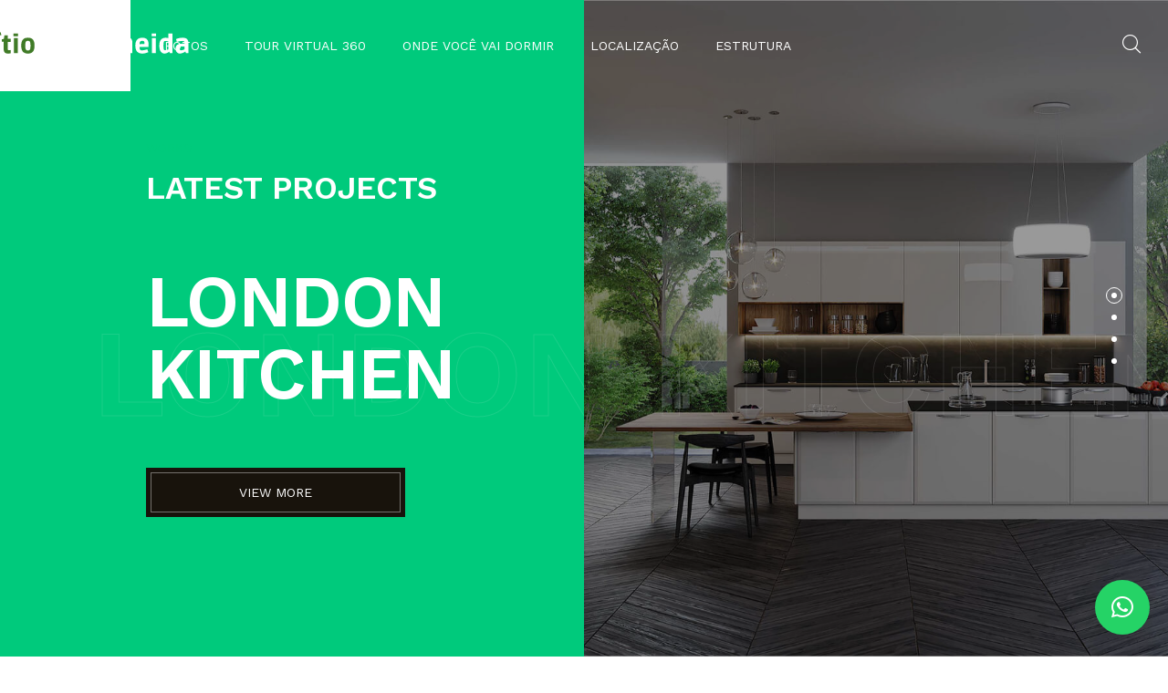

--- FILE ---
content_type: text/html; charset=UTF-8
request_url: https://sitioijalmeida.com.br/home-v7/
body_size: 21420
content:
<!doctype html>
<html lang="en-US">
<head>
<meta charset="UTF-8">
<meta name="viewport" content="width=device-width, initial-scale=1">
<link rel="profile" href="http://gmpg.org/xfn/11">
<link rel="pingback" href="https://sitioijalmeida.com.br/xmlrpc.php">

<title>Home v7 &#8211; sitio I J Almeida</title>
<meta name='robots' content='max-image-preview:large' />
<link rel='dns-prefetch' href='//fonts.googleapis.com' />
<link rel="alternate" type="application/rss+xml" title="sitio I J Almeida &raquo; Feed" href="https://sitioijalmeida.com.br/feed/" />
<link rel="alternate" type="application/rss+xml" title="sitio I J Almeida &raquo; Comments Feed" href="https://sitioijalmeida.com.br/comments/feed/" />
<script>
window._wpemojiSettings = {"baseUrl":"https:\/\/s.w.org\/images\/core\/emoji\/14.0.0\/72x72\/","ext":".png","svgUrl":"https:\/\/s.w.org\/images\/core\/emoji\/14.0.0\/svg\/","svgExt":".svg","source":{"concatemoji":"https:\/\/sitioijalmeida.com.br\/wp-includes\/js\/wp-emoji-release.min.js?ver=6.2.8"}};
/*! This file is auto-generated */
!function(e,a,t){var n,r,o,i=a.createElement("canvas"),p=i.getContext&&i.getContext("2d");function s(e,t){p.clearRect(0,0,i.width,i.height),p.fillText(e,0,0);e=i.toDataURL();return p.clearRect(0,0,i.width,i.height),p.fillText(t,0,0),e===i.toDataURL()}function c(e){var t=a.createElement("script");t.src=e,t.defer=t.type="text/javascript",a.getElementsByTagName("head")[0].appendChild(t)}for(o=Array("flag","emoji"),t.supports={everything:!0,everythingExceptFlag:!0},r=0;r<o.length;r++)t.supports[o[r]]=function(e){if(p&&p.fillText)switch(p.textBaseline="top",p.font="600 32px Arial",e){case"flag":return s("\ud83c\udff3\ufe0f\u200d\u26a7\ufe0f","\ud83c\udff3\ufe0f\u200b\u26a7\ufe0f")?!1:!s("\ud83c\uddfa\ud83c\uddf3","\ud83c\uddfa\u200b\ud83c\uddf3")&&!s("\ud83c\udff4\udb40\udc67\udb40\udc62\udb40\udc65\udb40\udc6e\udb40\udc67\udb40\udc7f","\ud83c\udff4\u200b\udb40\udc67\u200b\udb40\udc62\u200b\udb40\udc65\u200b\udb40\udc6e\u200b\udb40\udc67\u200b\udb40\udc7f");case"emoji":return!s("\ud83e\udef1\ud83c\udffb\u200d\ud83e\udef2\ud83c\udfff","\ud83e\udef1\ud83c\udffb\u200b\ud83e\udef2\ud83c\udfff")}return!1}(o[r]),t.supports.everything=t.supports.everything&&t.supports[o[r]],"flag"!==o[r]&&(t.supports.everythingExceptFlag=t.supports.everythingExceptFlag&&t.supports[o[r]]);t.supports.everythingExceptFlag=t.supports.everythingExceptFlag&&!t.supports.flag,t.DOMReady=!1,t.readyCallback=function(){t.DOMReady=!0},t.supports.everything||(n=function(){t.readyCallback()},a.addEventListener?(a.addEventListener("DOMContentLoaded",n,!1),e.addEventListener("load",n,!1)):(e.attachEvent("onload",n),a.attachEvent("onreadystatechange",function(){"complete"===a.readyState&&t.readyCallback()})),(e=t.source||{}).concatemoji?c(e.concatemoji):e.wpemoji&&e.twemoji&&(c(e.twemoji),c(e.wpemoji)))}(window,document,window._wpemojiSettings);
</script>
<style>
img.wp-smiley,
img.emoji {
	display: inline !important;
	border: none !important;
	box-shadow: none !important;
	height: 1em !important;
	width: 1em !important;
	margin: 0 0.07em !important;
	vertical-align: -0.1em !important;
	background: none !important;
	padding: 0 !important;
}
</style>
	
<link rel='stylesheet' id='wp-block-library-css' href='https://sitioijalmeida.com.br/wp-includes/css/dist/block-library/style.min.css?ver=6.2.8' media='all' />
<style id='safe-svg-svg-icon-style-inline-css'>
.safe-svg-cover .safe-svg-inside{display:inline-block;max-width:100%}.safe-svg-cover svg{height:100%;max-height:100%;max-width:100%;width:100%}

</style>
<link rel='stylesheet' id='classic-theme-styles-css' href='https://sitioijalmeida.com.br/wp-includes/css/classic-themes.min.css?ver=6.2.8' media='all' />
<style id='global-styles-inline-css'>
body{--wp--preset--color--black: #000000;--wp--preset--color--cyan-bluish-gray: #abb8c3;--wp--preset--color--white: #ffffff;--wp--preset--color--pale-pink: #f78da7;--wp--preset--color--vivid-red: #cf2e2e;--wp--preset--color--luminous-vivid-orange: #ff6900;--wp--preset--color--luminous-vivid-amber: #fcb900;--wp--preset--color--light-green-cyan: #7bdcb5;--wp--preset--color--vivid-green-cyan: #00d084;--wp--preset--color--pale-cyan-blue: #8ed1fc;--wp--preset--color--vivid-cyan-blue: #0693e3;--wp--preset--color--vivid-purple: #9b51e0;--wp--preset--gradient--vivid-cyan-blue-to-vivid-purple: linear-gradient(135deg,rgba(6,147,227,1) 0%,rgb(155,81,224) 100%);--wp--preset--gradient--light-green-cyan-to-vivid-green-cyan: linear-gradient(135deg,rgb(122,220,180) 0%,rgb(0,208,130) 100%);--wp--preset--gradient--luminous-vivid-amber-to-luminous-vivid-orange: linear-gradient(135deg,rgba(252,185,0,1) 0%,rgba(255,105,0,1) 100%);--wp--preset--gradient--luminous-vivid-orange-to-vivid-red: linear-gradient(135deg,rgba(255,105,0,1) 0%,rgb(207,46,46) 100%);--wp--preset--gradient--very-light-gray-to-cyan-bluish-gray: linear-gradient(135deg,rgb(238,238,238) 0%,rgb(169,184,195) 100%);--wp--preset--gradient--cool-to-warm-spectrum: linear-gradient(135deg,rgb(74,234,220) 0%,rgb(151,120,209) 20%,rgb(207,42,186) 40%,rgb(238,44,130) 60%,rgb(251,105,98) 80%,rgb(254,248,76) 100%);--wp--preset--gradient--blush-light-purple: linear-gradient(135deg,rgb(255,206,236) 0%,rgb(152,150,240) 100%);--wp--preset--gradient--blush-bordeaux: linear-gradient(135deg,rgb(254,205,165) 0%,rgb(254,45,45) 50%,rgb(107,0,62) 100%);--wp--preset--gradient--luminous-dusk: linear-gradient(135deg,rgb(255,203,112) 0%,rgb(199,81,192) 50%,rgb(65,88,208) 100%);--wp--preset--gradient--pale-ocean: linear-gradient(135deg,rgb(255,245,203) 0%,rgb(182,227,212) 50%,rgb(51,167,181) 100%);--wp--preset--gradient--electric-grass: linear-gradient(135deg,rgb(202,248,128) 0%,rgb(113,206,126) 100%);--wp--preset--gradient--midnight: linear-gradient(135deg,rgb(2,3,129) 0%,rgb(40,116,252) 100%);--wp--preset--duotone--dark-grayscale: url('#wp-duotone-dark-grayscale');--wp--preset--duotone--grayscale: url('#wp-duotone-grayscale');--wp--preset--duotone--purple-yellow: url('#wp-duotone-purple-yellow');--wp--preset--duotone--blue-red: url('#wp-duotone-blue-red');--wp--preset--duotone--midnight: url('#wp-duotone-midnight');--wp--preset--duotone--magenta-yellow: url('#wp-duotone-magenta-yellow');--wp--preset--duotone--purple-green: url('#wp-duotone-purple-green');--wp--preset--duotone--blue-orange: url('#wp-duotone-blue-orange');--wp--preset--font-size--small: 13px;--wp--preset--font-size--medium: 20px;--wp--preset--font-size--large: 36px;--wp--preset--font-size--x-large: 42px;--wp--preset--spacing--20: 0.44rem;--wp--preset--spacing--30: 0.67rem;--wp--preset--spacing--40: 1rem;--wp--preset--spacing--50: 1.5rem;--wp--preset--spacing--60: 2.25rem;--wp--preset--spacing--70: 3.38rem;--wp--preset--spacing--80: 5.06rem;--wp--preset--shadow--natural: 6px 6px 9px rgba(0, 0, 0, 0.2);--wp--preset--shadow--deep: 12px 12px 50px rgba(0, 0, 0, 0.4);--wp--preset--shadow--sharp: 6px 6px 0px rgba(0, 0, 0, 0.2);--wp--preset--shadow--outlined: 6px 6px 0px -3px rgba(255, 255, 255, 1), 6px 6px rgba(0, 0, 0, 1);--wp--preset--shadow--crisp: 6px 6px 0px rgba(0, 0, 0, 1);}:where(.is-layout-flex){gap: 0.5em;}body .is-layout-flow > .alignleft{float: left;margin-inline-start: 0;margin-inline-end: 2em;}body .is-layout-flow > .alignright{float: right;margin-inline-start: 2em;margin-inline-end: 0;}body .is-layout-flow > .aligncenter{margin-left: auto !important;margin-right: auto !important;}body .is-layout-constrained > .alignleft{float: left;margin-inline-start: 0;margin-inline-end: 2em;}body .is-layout-constrained > .alignright{float: right;margin-inline-start: 2em;margin-inline-end: 0;}body .is-layout-constrained > .aligncenter{margin-left: auto !important;margin-right: auto !important;}body .is-layout-constrained > :where(:not(.alignleft):not(.alignright):not(.alignfull)){max-width: var(--wp--style--global--content-size);margin-left: auto !important;margin-right: auto !important;}body .is-layout-constrained > .alignwide{max-width: var(--wp--style--global--wide-size);}body .is-layout-flex{display: flex;}body .is-layout-flex{flex-wrap: wrap;align-items: center;}body .is-layout-flex > *{margin: 0;}:where(.wp-block-columns.is-layout-flex){gap: 2em;}.has-black-color{color: var(--wp--preset--color--black) !important;}.has-cyan-bluish-gray-color{color: var(--wp--preset--color--cyan-bluish-gray) !important;}.has-white-color{color: var(--wp--preset--color--white) !important;}.has-pale-pink-color{color: var(--wp--preset--color--pale-pink) !important;}.has-vivid-red-color{color: var(--wp--preset--color--vivid-red) !important;}.has-luminous-vivid-orange-color{color: var(--wp--preset--color--luminous-vivid-orange) !important;}.has-luminous-vivid-amber-color{color: var(--wp--preset--color--luminous-vivid-amber) !important;}.has-light-green-cyan-color{color: var(--wp--preset--color--light-green-cyan) !important;}.has-vivid-green-cyan-color{color: var(--wp--preset--color--vivid-green-cyan) !important;}.has-pale-cyan-blue-color{color: var(--wp--preset--color--pale-cyan-blue) !important;}.has-vivid-cyan-blue-color{color: var(--wp--preset--color--vivid-cyan-blue) !important;}.has-vivid-purple-color{color: var(--wp--preset--color--vivid-purple) !important;}.has-black-background-color{background-color: var(--wp--preset--color--black) !important;}.has-cyan-bluish-gray-background-color{background-color: var(--wp--preset--color--cyan-bluish-gray) !important;}.has-white-background-color{background-color: var(--wp--preset--color--white) !important;}.has-pale-pink-background-color{background-color: var(--wp--preset--color--pale-pink) !important;}.has-vivid-red-background-color{background-color: var(--wp--preset--color--vivid-red) !important;}.has-luminous-vivid-orange-background-color{background-color: var(--wp--preset--color--luminous-vivid-orange) !important;}.has-luminous-vivid-amber-background-color{background-color: var(--wp--preset--color--luminous-vivid-amber) !important;}.has-light-green-cyan-background-color{background-color: var(--wp--preset--color--light-green-cyan) !important;}.has-vivid-green-cyan-background-color{background-color: var(--wp--preset--color--vivid-green-cyan) !important;}.has-pale-cyan-blue-background-color{background-color: var(--wp--preset--color--pale-cyan-blue) !important;}.has-vivid-cyan-blue-background-color{background-color: var(--wp--preset--color--vivid-cyan-blue) !important;}.has-vivid-purple-background-color{background-color: var(--wp--preset--color--vivid-purple) !important;}.has-black-border-color{border-color: var(--wp--preset--color--black) !important;}.has-cyan-bluish-gray-border-color{border-color: var(--wp--preset--color--cyan-bluish-gray) !important;}.has-white-border-color{border-color: var(--wp--preset--color--white) !important;}.has-pale-pink-border-color{border-color: var(--wp--preset--color--pale-pink) !important;}.has-vivid-red-border-color{border-color: var(--wp--preset--color--vivid-red) !important;}.has-luminous-vivid-orange-border-color{border-color: var(--wp--preset--color--luminous-vivid-orange) !important;}.has-luminous-vivid-amber-border-color{border-color: var(--wp--preset--color--luminous-vivid-amber) !important;}.has-light-green-cyan-border-color{border-color: var(--wp--preset--color--light-green-cyan) !important;}.has-vivid-green-cyan-border-color{border-color: var(--wp--preset--color--vivid-green-cyan) !important;}.has-pale-cyan-blue-border-color{border-color: var(--wp--preset--color--pale-cyan-blue) !important;}.has-vivid-cyan-blue-border-color{border-color: var(--wp--preset--color--vivid-cyan-blue) !important;}.has-vivid-purple-border-color{border-color: var(--wp--preset--color--vivid-purple) !important;}.has-vivid-cyan-blue-to-vivid-purple-gradient-background{background: var(--wp--preset--gradient--vivid-cyan-blue-to-vivid-purple) !important;}.has-light-green-cyan-to-vivid-green-cyan-gradient-background{background: var(--wp--preset--gradient--light-green-cyan-to-vivid-green-cyan) !important;}.has-luminous-vivid-amber-to-luminous-vivid-orange-gradient-background{background: var(--wp--preset--gradient--luminous-vivid-amber-to-luminous-vivid-orange) !important;}.has-luminous-vivid-orange-to-vivid-red-gradient-background{background: var(--wp--preset--gradient--luminous-vivid-orange-to-vivid-red) !important;}.has-very-light-gray-to-cyan-bluish-gray-gradient-background{background: var(--wp--preset--gradient--very-light-gray-to-cyan-bluish-gray) !important;}.has-cool-to-warm-spectrum-gradient-background{background: var(--wp--preset--gradient--cool-to-warm-spectrum) !important;}.has-blush-light-purple-gradient-background{background: var(--wp--preset--gradient--blush-light-purple) !important;}.has-blush-bordeaux-gradient-background{background: var(--wp--preset--gradient--blush-bordeaux) !important;}.has-luminous-dusk-gradient-background{background: var(--wp--preset--gradient--luminous-dusk) !important;}.has-pale-ocean-gradient-background{background: var(--wp--preset--gradient--pale-ocean) !important;}.has-electric-grass-gradient-background{background: var(--wp--preset--gradient--electric-grass) !important;}.has-midnight-gradient-background{background: var(--wp--preset--gradient--midnight) !important;}.has-small-font-size{font-size: var(--wp--preset--font-size--small) !important;}.has-medium-font-size{font-size: var(--wp--preset--font-size--medium) !important;}.has-large-font-size{font-size: var(--wp--preset--font-size--large) !important;}.has-x-large-font-size{font-size: var(--wp--preset--font-size--x-large) !important;}
.wp-block-navigation a:where(:not(.wp-element-button)){color: inherit;}
:where(.wp-block-columns.is-layout-flex){gap: 2em;}
.wp-block-pullquote{font-size: 1.5em;line-height: 1.6;}
</style>
<link rel='stylesheet' id='wpgmp-frontend-css' href='https://sitioijalmeida.com.br/wp-content/plugins/wp-google-map-gold/assets/css/frontend.min.css?ver=6.2.8' media='all' />
<link rel='stylesheet' id='hellix-google-font-css' href='https://fonts.googleapis.com/css2?family=Work+Sans%3Aital%2Cwght%400%2C100%3B0%2C200%3B0%2C300%3B0%2C400%3B0%2C500%3B0%2C600%3B0%2C700%3B0%2C800%3B0%2C900%3B1%2C100%3B1%2C200%3B1%2C300%3B1%2C400%3B1%2C500%3B1%2C600%3B1%2C700%3B1%2C800%3B1%2C900&#038;display=swap&#038;ver=1.0.20' media='all' />
<link rel='stylesheet' id='hellix-google-material-font-css' href='https://fonts.googleapis.com/css2?family=Material+Icons+Outlined&#038;ver=1.0.20' media='all' />
<link rel='stylesheet' id='hellix-vendors-css-css' href='https://sitioijalmeida.com.br/wp-content/themes/hellix/assets/css/vendors.css?ver=1.0.20' media='all' />
<link rel='stylesheet' id='hellix-style-css' href='https://sitioijalmeida.com.br/wp-content/themes/hellix/style.css?ver=1.0.20' media='all' />
<link rel='stylesheet' id='hellix-color-css' href='https://sitioijalmeida.com.br/wp-content/themes/hellix/assets/css/color.css?ver=1.0.20' media='all' />
<style id='hellix-color-inline-css'>
:root {
				--hx-primary: 				#2af7a9;
				--hx-primary-shadow:		rgba(42, 247, 169, .9);
				--hx-primary-shadow-sm:		rgba(42, 247, 169, .2);
				--hx-primary-faded:		    rgba(42, 247, 169, .12);
				--hx-primary-border:		rgba(42, 247, 169, .35);
				--hx-primary-bg-d: 			#18e597;
				--hx-primary-border-d: 		#24f1a3;
				--hx-primary-soft: 			rgba(42, 247, 169, .1);
				--hx-primary-soft-d: 		rgba(42, 247, 169, .12);
				--hx-primary-desat: 		rgba(42, 247, 169, .6);
				--hx-primary-o-5: 			rgba(42, 247, 169, .05);
				--hx-primary-outline-20: 	rgba(42, 247, 169, .2);
				--hx-primary-outline-bg: 	rgba(42, 247, 169, .08);
				--hx-dark-primary: 			#00ca7c;
				--hx-primary-outline-5: 	rgba(42, 247, 169, .5);
				--hx-primary-outline-75: 	rgba(42, 247, 169, .7);
				--hx-primary-opacity-15: 	rgba(42, 247, 169, .20);
				--hx-primary-opacity-8: 	rgba(42, 247, 169, .8);
			}
/*
 * Primary Color
 */

</style>
<link rel='stylesheet' id='qlwapp-css' href='https://sitioijalmeida.com.br/wp-content/plugins/wp-whatsapp-chat/build/frontend/css/style.css?ver=7.0.9' media='all' />
<link rel='stylesheet' id='elementor-icons-css' href='https://sitioijalmeida.com.br/wp-content/plugins/elementor/assets/lib/eicons/css/elementor-icons.min.css?ver=5.20.0' media='all' />
<link rel='stylesheet' id='elementor-frontend-css' href='https://sitioijalmeida.com.br/wp-content/plugins/elementor/assets/css/frontend-lite.min.css?ver=3.13.4' media='all' />
<link rel='stylesheet' id='swiper-css' href='https://sitioijalmeida.com.br/wp-content/plugins/elementor/assets/lib/swiper/v8/css/swiper.min.css?ver=8.4.5' media='all' />
<link rel='stylesheet' id='elementor-post-8-css' href='https://sitioijalmeida.com.br/wp-content/uploads/elementor/css/post-8.css?ver=1703337579' media='all' />
<link rel='stylesheet' id='elementor-pro-css' href='https://sitioijalmeida.com.br/wp-content/plugins/pro-elements/assets/css/frontend-lite.min.css?ver=3.8.0' media='all' />
<link rel='stylesheet' id='elementor-post-17-css' href='https://sitioijalmeida.com.br/wp-content/uploads/elementor/css/post-17.css?ver=1703711973' media='all' />
<link rel='stylesheet' id='google-fonts-1-css' href='https://fonts.googleapis.com/css?family=Roboto%3A100%2C100italic%2C200%2C200italic%2C300%2C300italic%2C400%2C400italic%2C500%2C500italic%2C600%2C600italic%2C700%2C700italic%2C800%2C800italic%2C900%2C900italic%7CRoboto+Slab%3A100%2C100italic%2C200%2C200italic%2C300%2C300italic%2C400%2C400italic%2C500%2C500italic%2C600%2C600italic%2C700%2C700italic%2C800%2C800italic%2C900%2C900italic&#038;display=swap&#038;ver=6.2.8' media='all' />
<link rel='stylesheet' id='elementor-icons-icomoon-icons-css' href='https://sitioijalmeida.com.br/wp-content/themes/hellix/assets/css/icons.css?ver=v1.5.0' media='all' />
<link rel='stylesheet' id='elementor-icons-shared-0-css' href='https://sitioijalmeida.com.br/wp-content/plugins/elementor/assets/lib/font-awesome/css/fontawesome.min.css?ver=5.15.3' media='all' />
<link rel='stylesheet' id='elementor-icons-fa-brands-css' href='https://sitioijalmeida.com.br/wp-content/plugins/elementor/assets/lib/font-awesome/css/brands.min.css?ver=5.15.3' media='all' />
<link rel="preconnect" href="https://fonts.gstatic.com/" crossorigin><link rel="https://api.w.org/" href="https://sitioijalmeida.com.br/wp-json/" /><link rel="alternate" type="application/json" href="https://sitioijalmeida.com.br/wp-json/wp/v2/pages/17" /><link rel="EditURI" type="application/rsd+xml" title="RSD" href="https://sitioijalmeida.com.br/xmlrpc.php?rsd" />
<link rel="wlwmanifest" type="application/wlwmanifest+xml" href="https://sitioijalmeida.com.br/wp-includes/wlwmanifest.xml" />
<meta name="generator" content="WordPress 6.2.8" />
<link rel="canonical" href="https://sitioijalmeida.com.br/home-v7/" />
<link rel='shortlink' href='https://sitioijalmeida.com.br/?p=17' />
<link rel="alternate" type="application/json+oembed" href="https://sitioijalmeida.com.br/wp-json/oembed/1.0/embed?url=https%3A%2F%2Fsitioijalmeida.com.br%2Fhome-v7%2F" />
<link rel="alternate" type="text/xml+oembed" href="https://sitioijalmeida.com.br/wp-json/oembed/1.0/embed?url=https%3A%2F%2Fsitioijalmeida.com.br%2Fhome-v7%2F&#038;format=xml" />
			<link rel="preconnect" href="https://fonts.googleapis.com">
			<link rel="preconnect" href="https://fonts.gstatic.com" crossorigin>
			<meta name="generator" content="Elementor 3.13.4; features: e_dom_optimization, e_optimized_assets_loading, e_optimized_css_loading, a11y_improvements, additional_custom_breakpoints; settings: css_print_method-external, google_font-enabled, font_display-swap">
<link rel="icon" href="https://sitioijalmeida.com.br/wp-content/uploads/2023/06/cropped-d9683937-802a-4dd4-a10b-9200e5b60704-1-2-32x32.png" sizes="32x32" />
<link rel="icon" href="https://sitioijalmeida.com.br/wp-content/uploads/2023/06/cropped-d9683937-802a-4dd4-a10b-9200e5b60704-1-2-192x192.png" sizes="192x192" />
<link rel="apple-touch-icon" href="https://sitioijalmeida.com.br/wp-content/uploads/2023/06/cropped-d9683937-802a-4dd4-a10b-9200e5b60704-1-2-180x180.png" />
<meta name="msapplication-TileImage" content="https://sitioijalmeida.com.br/wp-content/uploads/2023/06/cropped-d9683937-802a-4dd4-a10b-9200e5b60704-1-2-270x270.png" />
			<style>
				:root {
				--qlwapp-scheme-font-family:inherit;--qlwapp-scheme-font-size:18px;--qlwapp-scheme-icon-size:60px;--qlwapp-scheme-icon-font-size:24px;--qlwapp-button-animation-name:none;				}
			</style>
			</head>
<body class="page-template page-template-elementor_header_footer page page-id-17 wp-custom-logo wp-embed-responsive break-words custom-color-scheme elementor-default elementor-template-full-width elementor-kit-8 elementor-page elementor-page-17" data-barba="wrapper">

<svg xmlns="http://www.w3.org/2000/svg" viewBox="0 0 0 0" width="0" height="0" focusable="false" role="none" style="visibility: hidden; position: absolute; left: -9999px; overflow: hidden;" ><defs><filter id="wp-duotone-dark-grayscale"><feColorMatrix color-interpolation-filters="sRGB" type="matrix" values=" .299 .587 .114 0 0 .299 .587 .114 0 0 .299 .587 .114 0 0 .299 .587 .114 0 0 " /><feComponentTransfer color-interpolation-filters="sRGB" ><feFuncR type="table" tableValues="0 0.49803921568627" /><feFuncG type="table" tableValues="0 0.49803921568627" /><feFuncB type="table" tableValues="0 0.49803921568627" /><feFuncA type="table" tableValues="1 1" /></feComponentTransfer><feComposite in2="SourceGraphic" operator="in" /></filter></defs></svg><svg xmlns="http://www.w3.org/2000/svg" viewBox="0 0 0 0" width="0" height="0" focusable="false" role="none" style="visibility: hidden; position: absolute; left: -9999px; overflow: hidden;" ><defs><filter id="wp-duotone-grayscale"><feColorMatrix color-interpolation-filters="sRGB" type="matrix" values=" .299 .587 .114 0 0 .299 .587 .114 0 0 .299 .587 .114 0 0 .299 .587 .114 0 0 " /><feComponentTransfer color-interpolation-filters="sRGB" ><feFuncR type="table" tableValues="0 1" /><feFuncG type="table" tableValues="0 1" /><feFuncB type="table" tableValues="0 1" /><feFuncA type="table" tableValues="1 1" /></feComponentTransfer><feComposite in2="SourceGraphic" operator="in" /></filter></defs></svg><svg xmlns="http://www.w3.org/2000/svg" viewBox="0 0 0 0" width="0" height="0" focusable="false" role="none" style="visibility: hidden; position: absolute; left: -9999px; overflow: hidden;" ><defs><filter id="wp-duotone-purple-yellow"><feColorMatrix color-interpolation-filters="sRGB" type="matrix" values=" .299 .587 .114 0 0 .299 .587 .114 0 0 .299 .587 .114 0 0 .299 .587 .114 0 0 " /><feComponentTransfer color-interpolation-filters="sRGB" ><feFuncR type="table" tableValues="0.54901960784314 0.98823529411765" /><feFuncG type="table" tableValues="0 1" /><feFuncB type="table" tableValues="0.71764705882353 0.25490196078431" /><feFuncA type="table" tableValues="1 1" /></feComponentTransfer><feComposite in2="SourceGraphic" operator="in" /></filter></defs></svg><svg xmlns="http://www.w3.org/2000/svg" viewBox="0 0 0 0" width="0" height="0" focusable="false" role="none" style="visibility: hidden; position: absolute; left: -9999px; overflow: hidden;" ><defs><filter id="wp-duotone-blue-red"><feColorMatrix color-interpolation-filters="sRGB" type="matrix" values=" .299 .587 .114 0 0 .299 .587 .114 0 0 .299 .587 .114 0 0 .299 .587 .114 0 0 " /><feComponentTransfer color-interpolation-filters="sRGB" ><feFuncR type="table" tableValues="0 1" /><feFuncG type="table" tableValues="0 0.27843137254902" /><feFuncB type="table" tableValues="0.5921568627451 0.27843137254902" /><feFuncA type="table" tableValues="1 1" /></feComponentTransfer><feComposite in2="SourceGraphic" operator="in" /></filter></defs></svg><svg xmlns="http://www.w3.org/2000/svg" viewBox="0 0 0 0" width="0" height="0" focusable="false" role="none" style="visibility: hidden; position: absolute; left: -9999px; overflow: hidden;" ><defs><filter id="wp-duotone-midnight"><feColorMatrix color-interpolation-filters="sRGB" type="matrix" values=" .299 .587 .114 0 0 .299 .587 .114 0 0 .299 .587 .114 0 0 .299 .587 .114 0 0 " /><feComponentTransfer color-interpolation-filters="sRGB" ><feFuncR type="table" tableValues="0 0" /><feFuncG type="table" tableValues="0 0.64705882352941" /><feFuncB type="table" tableValues="0 1" /><feFuncA type="table" tableValues="1 1" /></feComponentTransfer><feComposite in2="SourceGraphic" operator="in" /></filter></defs></svg><svg xmlns="http://www.w3.org/2000/svg" viewBox="0 0 0 0" width="0" height="0" focusable="false" role="none" style="visibility: hidden; position: absolute; left: -9999px; overflow: hidden;" ><defs><filter id="wp-duotone-magenta-yellow"><feColorMatrix color-interpolation-filters="sRGB" type="matrix" values=" .299 .587 .114 0 0 .299 .587 .114 0 0 .299 .587 .114 0 0 .299 .587 .114 0 0 " /><feComponentTransfer color-interpolation-filters="sRGB" ><feFuncR type="table" tableValues="0.78039215686275 1" /><feFuncG type="table" tableValues="0 0.94901960784314" /><feFuncB type="table" tableValues="0.35294117647059 0.47058823529412" /><feFuncA type="table" tableValues="1 1" /></feComponentTransfer><feComposite in2="SourceGraphic" operator="in" /></filter></defs></svg><svg xmlns="http://www.w3.org/2000/svg" viewBox="0 0 0 0" width="0" height="0" focusable="false" role="none" style="visibility: hidden; position: absolute; left: -9999px; overflow: hidden;" ><defs><filter id="wp-duotone-purple-green"><feColorMatrix color-interpolation-filters="sRGB" type="matrix" values=" .299 .587 .114 0 0 .299 .587 .114 0 0 .299 .587 .114 0 0 .299 .587 .114 0 0 " /><feComponentTransfer color-interpolation-filters="sRGB" ><feFuncR type="table" tableValues="0.65098039215686 0.40392156862745" /><feFuncG type="table" tableValues="0 1" /><feFuncB type="table" tableValues="0.44705882352941 0.4" /><feFuncA type="table" tableValues="1 1" /></feComponentTransfer><feComposite in2="SourceGraphic" operator="in" /></filter></defs></svg><svg xmlns="http://www.w3.org/2000/svg" viewBox="0 0 0 0" width="0" height="0" focusable="false" role="none" style="visibility: hidden; position: absolute; left: -9999px; overflow: hidden;" ><defs><filter id="wp-duotone-blue-orange"><feColorMatrix color-interpolation-filters="sRGB" type="matrix" values=" .299 .587 .114 0 0 .299 .587 .114 0 0 .299 .587 .114 0 0 .299 .587 .114 0 0 " /><feComponentTransfer color-interpolation-filters="sRGB" ><feFuncR type="table" tableValues="0.098039215686275 1" /><feFuncG type="table" tableValues="0 0.66274509803922" /><feFuncB type="table" tableValues="0.84705882352941 0.41960784313725" /><feFuncA type="table" tableValues="1 1" /></feComponentTransfer><feComposite in2="SourceGraphic" operator="in" /></filter></defs></svg>		<div class="preloader js-preloader">
			<div class="preloader__bg"></div>

			<div class="preloader__progress">
				<div class="preloader__progress__inner"></div>
				<img src="https://sitioijalmeida.com.br/wp-content/themes/hellix/assets/img/general/loader.svg" alt="preloader image" class="preloader__img">
			</div>
		</div>
					<div class="cursor js-cursor">
			<div class="cursor__wrapper">
				<div class="cursor__follower js-follower"></div>
				<div class="cursor__label js-label"></div>
				<div class="cursor__icon js-icon"></div>
			</div>
		</div>
			
<div id="page" class="hfeed site barba-container" data-barba="container">
	<main class="main-content relative">

		
		
<header class="header -home-6  js-header js-header-sticky">
	<div class="header__bar  js-header-bar js-header-item">
		<div class="row justify-content-between align-items-center">
					<div class="col-auto">
			<div class="header__item">
						<div class="header__logo text-white z-5 js-header-logo">
			<a href="https://sitioijalmeida.com.br/" class="custom-logo-link" rel="home"><img width="375" height="74" src="https://sitioijalmeida.com.br/wp-content/uploads/2023/06/LOGO-2.svg" class="custom-logo" alt="sitio I J Almeida" decoding="async" /></a>		</div>
								<div class="menu js-menu">
			<div class="mobile__background js-mobile-bg"></div>
			<div class="menu__container">
				<div class="mobile__back js-nav-list-back pointer-events-none">
					<a data-barba href="#">Homes</a>
				</div>
				<ul id="menu-sitio-i-j-almeida" class="nav js-navList"><li id="menu-item-13376" class="menu-item menu-item-type-custom menu-item-object-custom menu-item-13376 text-white"><a href="#fotos" data-href="#fotos">Fotos</a>
<li id="menu-item-14300" class="menu-item menu-item-type-custom menu-item-object-custom menu-item-14300 text-white"><a href="#Tour" data-href="#Tour">Tour Virtual 360</a>
<li id="menu-item-13790" class="menu-item menu-item-type-custom menu-item-object-custom menu-item-13790 text-white"><a href="#quartos" data-href="#quartos">Onde você vai dormir</a>
<li id="menu-item-13798" class="menu-item menu-item-type-custom menu-item-object-custom menu-item-13798 text-white"><a href="#localizacao" data-href="#localizacao">Localização</a>
<li id="menu-item-13799" class="menu-item menu-item-type-custom menu-item-object-custom menu-item-13799 text-white"><a href="#Estrutura" data-href="#Estrutura">Estrutura</a>
</ul>			</div>
					<div class="mobile__footer js-mobile-footer">
			<div class="mobile__copyright mb-5">
			  <img src="https://sitioijalmeida.com.br/wp-content/uploads/2023/06/cropped-d9683937-802a-4dd4-a10b-9200e5b60704-1-2-150x150.png" alt="sitio I J Almeida">			  <p>&copy; 2026 sitio I J Almeida. All rights reserved</p>
			</div>
		</div>
				</div>
					</div>
		</div>
		<div class="col-auto">
			<div class="header__icons z-5">
											<div class="header__search">
				<button class="js-headerSearch-open"><i class="icon text-white icon-search"></i></button>
			</div>
										</div>
		</div>
				</div>
					<div class="headerSearch js-headerSearch">
				<div class="headerSearch__line"></div>
				<form method="get" id="searchform" action="https://sitioijalmeida.com.br/">
	<i class="headerSearch__icon icon-search"></i>
	<input type="search" class="field" name="s" id="s" value="" autocomplete="on" placeholder="Type Your Search" />
	<input type="hidden" id="search-param" name="post_type" value="post" />
</form>
 
				<button class="headerSearch__close js-headerSearch-close"><i class="icon icon-cross text-white"></i></button>
			</div>
				</div>
</header><!-- #masthead -->

		
		<div id="content" class="content-wrapper js-content-wrapper" tabindex="-1">
					<aside class="sidebar js-sidebar">
			<div class="sidebar__cross">
				<button class="button js-sidebar-close">
					<i class="icon icon-cross"></i>
				</button>
			</div>
			
<div class="wp-block-group is-layout-flow"><div class="wp-block-group__inner-container"></div></div>

<div class="wp-block-group is-layout-flow"><div class="wp-block-group__inner-container"></div></div>
		</aside>
				<div data-elementor-type="wp-page" data-elementor-id="17" class="elementor elementor-17">
									<section class="elementor-section elementor-top-section elementor-element elementor-element-39173bd5 elementor-section-full_width elementor-section-height-default elementor-section-height-default" data-id="39173bd5" data-element_type="section">
						<div class="elementor-container elementor-column-gap-no no-gutters">
					<div class="elementor-column elementor-col-100 elementor-top-column elementor-element elementor-element-10c5e935" data-id="10c5e935" data-element_type="column">
			<div class="elementor-widget-wrap elementor-element-populated">
								<div class="elementor-element elementor-element-3b166526 elementor-widget elementor-widget-hx-hero-carousel" data-id="3b166526" data-element_type="widget" data-settings="{&quot;enable_autoplay&quot;:&quot;no&quot;}" data-widget_type="hx-hero-carousel.hero-caorusel-7">
				<div class="elementor-widget-container">
			
		<section data-anim-wrap id="hero-v7-69717cca29bc3" class="mainSlider -type-7 -type-all swiper-container bg-beige-dark js-mainSlider-type-all">
			
			<div class="swiper-wrapper">
				
							<div class="swiper-slide">
			<div class="container">
				<div class="row no-gutters">
					<div class="col-lg-6">

						<div class="mainSlider__content js-content">
							<span class="mainSlider__subtitle hx-hero__sub_title js-all-item "> 
								WORKS 
							</span>
							 		<span class="hx-hero__desc_title  mainSlider__desc mt-16 js-all-item ">
			Latest Projects		</span>
		
							<div class="mainSlider__title_wrap mt-64 md:mt-40">
								<span class="mainSlider__bg_title js-all-item">
									LONDON kitchen 
								</span>
										<h3 class="hx-hero__title mainSlider__title js-all-item text-white  ">
			LONDON kitchen		</h3> 
									</div>

							<div class="mainSlider__button mt-64 md:mt-40 js-all-item">
								<a class="button__text_color button -md -dark" href="https://hellix.madrasthemes.com/">view more								</a>
							</div>
						</div>
					</div>
				</div>
			</div>
			<div class="mainSlider__image js-all-item" data-parallax="0.6" data-swiper-parallax="60%">
				<img decoding="async" data-parallax-target="" class="swiper-lazy" src="https://sitioijalmeida.com.br/wp-content/uploads/2022/04/6.jpg" title="" alt="" loading="lazy" />			</div>
		</div>
		
				
							<div class="swiper-slide">
			<div class="container">
				<div class="row no-gutters">
					<div class="col-lg-6">

						<div class="mainSlider__content js-content">
							<span class="mainSlider__subtitle hx-hero__sub_title js-all-item "> 
								WORKS 
							</span>
							 		<span class="hx-hero__desc_title  mainSlider__desc mt-16 js-all-item ">
			Latest Projects		</span>
		
							<div class="mainSlider__title_wrap mt-64 md:mt-40">
								<span class="mainSlider__bg_title js-all-item">
									LONDON kitchen 
								</span>
										<h3 class="hx-hero__title mainSlider__title js-all-item text-white  ">
			LONDON kitchen		</h3> 
									</div>

							<div class="mainSlider__button mt-64 md:mt-40 js-all-item">
								<a class="button__text_color button -md -dark" href="https://hellix.madrasthemes.com/">view more								</a>
							</div>
						</div>
					</div>
				</div>
			</div>
			<div class="mainSlider__image js-all-item" data-parallax="0.6" data-swiper-parallax="60%">
				<img decoding="async" data-parallax-target="" class="swiper-lazy" src="https://sitioijalmeida.com.br/wp-content/uploads/2022/04/1-slider-home-v10.jpg" title="" alt="" loading="lazy" />			</div>
		</div>
		
				
							<div class="swiper-slide">
			<div class="container">
				<div class="row no-gutters">
					<div class="col-lg-6">

						<div class="mainSlider__content js-content">
							<span class="mainSlider__subtitle hx-hero__sub_title js-all-item "> 
								WORKS 
							</span>
							 		<span class="hx-hero__desc_title  mainSlider__desc mt-16 js-all-item ">
			Latest Projects		</span>
		
							<div class="mainSlider__title_wrap mt-64 md:mt-40">
								<span class="mainSlider__bg_title js-all-item">
									LONDON kitchen 
								</span>
										<h3 class="hx-hero__title mainSlider__title js-all-item text-white  ">
			LONDON kitchen		</h3> 
									</div>

							<div class="mainSlider__button mt-64 md:mt-40 js-all-item">
								<a class="button__text_color button -md -dark" href="https://hellix.madrasthemes.com/">view more								</a>
							</div>
						</div>
					</div>
				</div>
			</div>
			<div class="mainSlider__image js-all-item" data-parallax="0.6" data-swiper-parallax="60%">
				<img decoding="async" data-parallax-target="" class="swiper-lazy" src="https://sitioijalmeida.com.br/wp-content/uploads/2022/04/3-slider-home-v10.jpg" title="" alt="" loading="lazy" />			</div>
		</div>
		
				
							<div class="swiper-slide">
			<div class="container">
				<div class="row no-gutters">
					<div class="col-lg-6">

						<div class="mainSlider__content js-content">
							<span class="mainSlider__subtitle hx-hero__sub_title js-all-item "> 
								WORKS 
							</span>
							 		<span class="hx-hero__desc_title  mainSlider__desc mt-16 js-all-item ">
			Latest Projects		</span>
		
							<div class="mainSlider__title_wrap mt-64 md:mt-40">
								<span class="mainSlider__bg_title js-all-item">
									LONDON kitchen 
								</span>
										<h3 class="hx-hero__title mainSlider__title js-all-item text-white  ">
			LONDON kitchen		</h3> 
									</div>

							<div class="mainSlider__button mt-64 md:mt-40 js-all-item">
								<a class="button__text_color button -md -dark" href="https://hellix.madrasthemes.com/">view more								</a>
							</div>
						</div>
					</div>
				</div>
			</div>
			<div class="mainSlider__image js-all-item" data-parallax="0.6" data-swiper-parallax="60%">
				<img decoding="async" data-parallax-target="" class="swiper-lazy" src="https://sitioijalmeida.com.br/wp-content/uploads/2022/04/3-portfolio-fancy.jpg" title="" alt="" loading="lazy" />			</div>
		</div>
		
							</div>
							<div class="pagination -slider -white js-pagination"></div>
						
		</section>
				</div>
				</div>
					</div>
		</div>
							</div>
		</section>
				<section class="elementor-section elementor-top-section elementor-element elementor-element-22811776 elementor-section-full_width layout-pt-md layout-pb-md elementor-section-height-default elementor-section-height-default" data-id="22811776" data-element_type="section">
						<div class="elementor-container elementor-column-gap-default container px-0">
					<div class="elementor-column elementor-col-100 elementor-top-column elementor-element elementor-element-764bbee5" data-id="764bbee5" data-element_type="column">
			<div class="p-0  elementor-widget-wrap elementor-element-populated">
								<div class="elementor-section elementor-inner-section elementor-element elementor-element-6dd12693 elementor-section-full_width elementor-section-height-default elementor-section-height-default" data-id="6dd12693" data-element_type="section">
						<div class="elementor-container elementor-column-gap-default row y-gap-32 mb-3">
					<div class="elementor-column elementor-col-33 elementor-inner-column elementor-element elementor-element-3499c83e col-lg-4 col-md-6" data-id="3499c83e" data-element_type="column">
			<div class="p-0 elementor-widget-wrap elementor-element-populated">
								<div class="elementor-element elementor-element-7046e488 full-image ratio ratio-4:3 elementor-widget elementor-widget-image" data-id="7046e488" data-element_type="widget" data-anim="slide-up" data-widget_type="image.default">
				<div class="elementor-widget-container">
			<style>/*! elementor - v3.13.3 - 28-05-2023 */
.elementor-widget-image{text-align:center}.elementor-widget-image a{display:inline-block}.elementor-widget-image a img[src$=".svg"]{width:48px}.elementor-widget-image img{vertical-align:middle;display:inline-block}</style>												<img decoding="async" class="h-100 img-fluid full-image__img bg-image js-lazy" src="https://sitioijalmeida.com.br/wp-content/uploads/2022/04/1-services-small.png" title="" alt="" loading="lazy" />															</div>
				</div>
					</div>
		</div>
				<div class="elementor-column elementor-col-33 elementor-inner-column elementor-element elementor-element-43c8be13 col-lg-4 col-md-6" data-id="43c8be13" data-element_type="column">
			<div class="p-0 elementor-widget-wrap elementor-element-populated">
								<div class="elementor-element elementor-element-5c2008a9 elementor-mobile-position-top elementor-widget elementor-widget-icon-box" data-id="5c2008a9" data-element_type="widget" data-widget_type="icon-box.hellix-style-3">
				<div class="elementor-widget-container">
			<link rel="stylesheet" href="https://sitioijalmeida.com.br/wp-content/plugins/elementor/assets/css/widget-icon-box.min.css">       
		<div data-anim="slide-up" class="py-40 px-64 sm:px-48 d-flex flex-column align-items-center text-center border-dark bottom-line -accent">
						<div class="d-flex">
								<div class="size-2xl bg-beige-light rounded-full d-flex align-items-center justify-content-center">
											<i aria-hidden="true" class="elementor-icon elementor-icon-box icon text-accent text-2xl  icon icon-pencil"></i>									</div>
			</div>
				   <h3 class="  elementor-icon-box-title text-lg mt-24">
			Architecture &amp; Interior		</h3 > 
		
					<p class="elementor-icon-box-description text-sm text-dark mt-12">
			Aenean commodo nec ligula eget cum sociis dolor.		</p> 
							<a class="button__text_color button text-black mt-24  -simple" href="https://hellix.madrasthemes.com/" data-barba=""> 
			READ MORE 
		</a>
				</div>
				</div>
				</div>
					</div>
		</div>
				<div class="elementor-column elementor-col-33 elementor-inner-column elementor-element elementor-element-56810451 col-lg-4 col-md-6" data-id="56810451" data-element_type="column">
			<div class="p-0 elementor-widget-wrap elementor-element-populated">
								<div class="elementor-element elementor-element-334c68b5 full-image ratio ratio-4:3 elementor-widget elementor-widget-image" data-id="334c68b5" data-element_type="widget" data-anim="slide-up" data-widget_type="image.default">
				<div class="elementor-widget-container">
															<img decoding="async" class="h-100 img-fluid full-image__img bg-image js-lazy" src="https://sitioijalmeida.com.br/wp-content/uploads/2022/04/3-services-small.png" title="" alt="" loading="lazy" />															</div>
				</div>
					</div>
		</div>
							</div>
		</div>
				<div class="elementor-section elementor-inner-section elementor-element elementor-element-11958b31 elementor-section-full_width elementor-section-height-default elementor-section-height-default" data-id="11958b31" data-element_type="section">
						<div class="elementor-container elementor-column-gap-default row y-gap-32">
					<div class="elementor-column elementor-col-33 elementor-inner-column elementor-element elementor-element-7d75bd7b col-lg-4 col-md-6" data-id="7d75bd7b" data-element_type="column">
			<div class="p-0 elementor-widget-wrap elementor-element-populated">
								<div class="elementor-element elementor-element-700299c3 elementor-mobile-position-top elementor-widget elementor-widget-icon-box" data-id="700299c3" data-element_type="widget" data-widget_type="icon-box.hellix-style-3">
				<div class="elementor-widget-container">
			       
		<div data-anim="slide-up" class="py-40 px-64 sm:px-48 d-flex flex-column align-items-center text-center border-dark bottom-line -accent">
						<div class="d-flex">
								<div class="size-2xl bg-beige-light rounded-full d-flex align-items-center justify-content-center">
											<i aria-hidden="true" class="elementor-icon elementor-icon-box icon text-accent text-2xl  icon icon-rocket"></i>									</div>
			</div>
				   <h3 class="  elementor-icon-box-title text-lg mt-24">
			Project Planning		</h3 > 
		
					<p class="elementor-icon-box-description text-sm text-dark mt-12">
			Aenean commodo nec ligula eget cum sociis dolor.		</p> 
							<a class="button__text_color button text-black mt-24  -simple" href="https://hellix.madrasthemes.com/" data-barba=""> 
			READ MORE 
		</a>
				</div>
				</div>
				</div>
					</div>
		</div>
				<div class="elementor-column elementor-col-33 elementor-inner-column elementor-element elementor-element-4d921ab0 col-lg-4 col-md-6" data-id="4d921ab0" data-element_type="column">
			<div class="p-0 elementor-widget-wrap elementor-element-populated">
								<div class="elementor-element elementor-element-677d5d63 full-image ratio ratio-4:3 elementor-widget elementor-widget-image" data-id="677d5d63" data-element_type="widget" data-anim="slide-up" data-widget_type="image.default">
				<div class="elementor-widget-container">
															<img decoding="async" class="h-100 img-fluid full-image__img bg-image js-lazy" src="https://sitioijalmeida.com.br/wp-content/uploads/2022/04/5-services-small.png" title="" alt="" loading="lazy" />															</div>
				</div>
					</div>
		</div>
				<div class="elementor-column elementor-col-33 elementor-inner-column elementor-element elementor-element-682e106c col-lg-4 col-md-6" data-id="682e106c" data-element_type="column">
			<div class="p-0 elementor-widget-wrap elementor-element-populated">
								<div class="elementor-element elementor-element-3ad45c54 elementor-mobile-position-top elementor-widget elementor-widget-icon-box" data-id="3ad45c54" data-element_type="widget" data-widget_type="icon-box.hellix-style-3">
				<div class="elementor-widget-container">
			       
		<div data-anim="slide-up" class="py-40 px-64 sm:px-48 d-flex flex-column align-items-center text-center border-dark bottom-line -accent">
						<div class="d-flex">
								<div class="size-2xl bg-beige-light rounded-full d-flex align-items-center justify-content-center">
											<i aria-hidden="true" class="elementor-icon elementor-icon-box icon text-accent text-2xl  icon icon-cube"></i>									</div>
			</div>
				   <h3 class="  elementor-icon-box-title text-lg mt-24">
			Product Design		</h3 > 
		
					<p class="elementor-icon-box-description text-sm text-dark mt-12">
			Aenean commodo nec ligula eget cum sociis dolor.		</p> 
							<a class="button__text_color button text-black mt-24  -simple" href="https://hellix.madrasthemes.com/" data-barba=""> 
			READ MORE 
		</a>
				</div>
				</div>
				</div>
					</div>
		</div>
							</div>
		</div>
					</div>
		</div>
							</div>
		</section>
				<section class="elementor-section elementor-top-section elementor-element elementor-element-6fd5cf3 elementor-section-full_width layout-pt-lg layout-pb-lg bg-dark-img pattern_bg_2 elementor-section-height-default elementor-section-height-default" data-id="6fd5cf3" data-element_type="section">
						<div class="elementor-container elementor-column-gap-default container px-0">
					<div class="elementor-column elementor-col-100 elementor-top-column elementor-element elementor-element-a6fb1fa" data-id="a6fb1fa" data-element_type="column">
			<div class="p-0 elementor-widget-wrap elementor-element-populated">
								<div class="elementor-section elementor-inner-section elementor-element elementor-element-191bdb15 elementor-section-full_width elementor-section-height-default elementor-section-height-default" data-id="191bdb15" data-element_type="section">
						<div class="elementor-container elementor-column-gap-default row justify-content-center  col-auto ">
					<div class="elementor-column elementor-col-100 elementor-inner-column elementor-element elementor-element-5a5b8175 sectionHeading -top-line text-center" data-id="5a5b8175" data-element_type="column">
			<div class="p-0 elementor-widget-wrap elementor-element-populated">
								<div class="elementor-element elementor-element-246d25f5 elementor-widget elementor-widget-highlighted-heading" data-id="246d25f5" data-element_type="widget" data-widget_type="highlighted-heading.default">
				<div class="elementor-widget-container">
			<span class="highlighted-heading__title sectionHeading__subtitle text-center">OUR SKILLS</span>		</div>
				</div>
				<div class="elementor-element elementor-element-5cdbb351 elementor-widget elementor-widget-highlighted-heading" data-id="5cdbb351" data-element_type="widget" data-widget_type="highlighted-heading.default">
				<div class="elementor-widget-container">
			<h2 class="highlighted-heading__title sectionHeading__title text-white text-center">The Core Company Values</h2>		</div>
				</div>
					</div>
		</div>
							</div>
		</div>
				<div class="elementor-section elementor-inner-section elementor-element elementor-element-7f2df884 elementor-section-full_width elementor-section-height-default elementor-section-height-default" data-id="7f2df884" data-element_type="section">
						<div class="elementor-container elementor-column-gap-default row justify-content-center justify-content-md-between y-gap-48 layout-pt-sm">
					<div class="elementor-column elementor-col-25 elementor-inner-column elementor-element elementor-element-420c778 col-xl-2 col-lg-3 col-md-4 col-sm-6 col-5" data-id="420c778" data-element_type="column">
			<div class="p-0 elementor-widget-wrap elementor-element-populated">
								<div class="elementor-element elementor-element-4572a608 elementor-widget elementor-widget-counter" data-id="4572a608" data-element_type="widget" data-widget_type="counter.counter-style-1">
				<div class="elementor-widget-container">
			<style>/*! elementor - v3.13.3 - 28-05-2023 */
.elementor-counter .elementor-counter-number-wrapper{display:flex;font-size:69px;font-weight:600;line-height:1}.elementor-counter .elementor-counter-number-prefix,.elementor-counter .elementor-counter-number-suffix{flex-grow:1;white-space:pre-wrap}.elementor-counter .elementor-counter-number-prefix{text-align:right}.elementor-counter .elementor-counter-number-suffix{text-align:left}.elementor-counter .elementor-counter-title{text-align:center;font-size:19px;font-weight:400;line-height:2.5}</style>		<div class="pieChart text-center" data-percent="95" data-anim="pie-chart">
			<div class="pieChart__chart">
				<svg viewBox="0 0 75 75">
					<circle cx="50%" cy="50%" r="35" class="pieChart__back"></circle>
					<circle cx="50%" cy="50%" r="35" class="pieChart__bar bar-stroke-hidden js-chart-bar"></circle>
				</svg>
				<div class="pieChart__percent elementor-counter-number-wrapper js-chart-percent">0%</div>
			</div>
			<div class="pieChart__content">
				<h4 class="pieChart__title  elementor-counter-title ">
					Illustration				</h4>
				<p class="pieChart__text elementor-counter-desc ">
					Lorem ipsum dolor amet sociis dolor.				</p>
			</div>
		</div>
				</div>
				</div>
					</div>
		</div>
				<div class="elementor-column elementor-col-25 elementor-inner-column elementor-element elementor-element-428570a1 col-xl-2 col-lg-3 col-md-4 col-sm-6 col-5" data-id="428570a1" data-element_type="column">
			<div class="p-0 elementor-widget-wrap elementor-element-populated">
								<div class="elementor-element elementor-element-51cb6c3b elementor-widget elementor-widget-counter" data-id="51cb6c3b" data-element_type="widget" data-widget_type="counter.counter-style-1">
				<div class="elementor-widget-container">
					<div class="pieChart text-center" data-percent="50" data-anim="pie-chart">
			<div class="pieChart__chart">
				<svg viewBox="0 0 75 75">
					<circle cx="50%" cy="50%" r="35" class="pieChart__back"></circle>
					<circle cx="50%" cy="50%" r="35" class="pieChart__bar bar-stroke-hidden js-chart-bar"></circle>
				</svg>
				<div class="pieChart__percent elementor-counter-number-wrapper js-chart-percent">0%</div>
			</div>
			<div class="pieChart__content">
				<h4 class="pieChart__title  elementor-counter-title ">
					Interior Design				</h4>
				<p class="pieChart__text elementor-counter-desc ">
					Lorem ipsum dolor amet sociis dolor.				</p>
			</div>
		</div>
				</div>
				</div>
					</div>
		</div>
				<div class="elementor-column elementor-col-25 elementor-inner-column elementor-element elementor-element-58e929a9 col-xl-2 col-lg-3 col-md-4 col-sm-6 col-5" data-id="58e929a9" data-element_type="column">
			<div class="p-0 elementor-widget-wrap elementor-element-populated">
								<div class="elementor-element elementor-element-110e7e90 elementor-widget elementor-widget-counter" data-id="110e7e90" data-element_type="widget" data-widget_type="counter.counter-style-1">
				<div class="elementor-widget-container">
					<div class="pieChart text-center" data-percent="100" data-anim="pie-chart">
			<div class="pieChart__chart">
				<svg viewBox="0 0 75 75">
					<circle cx="50%" cy="50%" r="35" class="pieChart__back"></circle>
					<circle cx="50%" cy="50%" r="35" class="pieChart__bar bar-stroke-hidden js-chart-bar"></circle>
				</svg>
				<div class="pieChart__percent elementor-counter-number-wrapper js-chart-percent">0%</div>
			</div>
			<div class="pieChart__content">
				<h4 class="pieChart__title  elementor-counter-title ">
					Architecture				</h4>
				<p class="pieChart__text elementor-counter-desc ">
					Lorem ipsum dolor amet sociis dolor.				</p>
			</div>
		</div>
				</div>
				</div>
					</div>
		</div>
				<div class="elementor-column elementor-col-25 elementor-inner-column elementor-element elementor-element-454f4ec0 col-xl-2 col-lg-3 col-md-4 col-sm-6 col-5" data-id="454f4ec0" data-element_type="column">
			<div class="p-0 elementor-widget-wrap elementor-element-populated">
								<div class="elementor-element elementor-element-59ef88ed elementor-widget elementor-widget-counter" data-id="59ef88ed" data-element_type="widget" data-widget_type="counter.counter-style-1">
				<div class="elementor-widget-container">
					<div class="pieChart text-center" data-percent="75" data-anim="pie-chart">
			<div class="pieChart__chart">
				<svg viewBox="0 0 75 75">
					<circle cx="50%" cy="50%" r="35" class="pieChart__back"></circle>
					<circle cx="50%" cy="50%" r="35" class="pieChart__bar bar-stroke-hidden js-chart-bar"></circle>
				</svg>
				<div class="pieChart__percent elementor-counter-number-wrapper js-chart-percent">0%</div>
			</div>
			<div class="pieChart__content">
				<h4 class="pieChart__title  elementor-counter-title ">
					3D Modeling				</h4>
				<p class="pieChart__text elementor-counter-desc ">
					Lorem ipsum dolor amet sociis dolor.				</p>
			</div>
		</div>
				</div>
				</div>
					</div>
		</div>
							</div>
		</div>
					</div>
		</div>
							</div>
		</section>
				<section class="elementor-section elementor-top-section elementor-element elementor-element-4e1aff98 elementor-section-full_width relative layout-pt-lg layout-pb-lg elementor-section-height-default elementor-section-height-default" data-id="4e1aff98" data-element_type="section" data-settings="{&quot;background_background&quot;:&quot;classic&quot;}">
						<div class="elementor-container elementor-column-gap-default">
					<div class="elementor-column elementor-col-100 elementor-top-column elementor-element elementor-element-29c80f6b" data-id="29c80f6b" data-element_type="column">
			<div class="p-0  elementor-widget-wrap elementor-element-populated">
								<div class="elementor-element elementor-element-c94b81c position-absolute mt-minus-xl home-bg-image section-bg-image col-lg-8 px-0 elementor-widget elementor-widget-spacer" data-id="c94b81c" data-element_type="widget" data-widget_type="spacer.default">
				<div class="elementor-widget-container">
			<style>/*! elementor - v3.13.3 - 28-05-2023 */
.elementor-column .elementor-spacer-inner{height:var(--spacer-size)}.e-con{--container-widget-width:100%}.e-con-inner>.elementor-widget-spacer,.e-con>.elementor-widget-spacer{width:var(--container-widget-width,var(--spacer-size));--align-self:var(--container-widget-align-self,initial);--flex-shrink:0}.e-con-inner>.elementor-widget-spacer>.elementor-widget-container,.e-con-inner>.elementor-widget-spacer>.elementor-widget-container>.elementor-spacer,.e-con>.elementor-widget-spacer>.elementor-widget-container,.e-con>.elementor-widget-spacer>.elementor-widget-container>.elementor-spacer{height:100%}.e-con-inner>.elementor-widget-spacer>.elementor-widget-container>.elementor-spacer>.elementor-spacer-inner,.e-con>.elementor-widget-spacer>.elementor-widget-container>.elementor-spacer>.elementor-spacer-inner{height:var(--container-widget-height,var(--spacer-size))}</style>		<div class="elementor-spacer">
			<div class="elementor-spacer-inner"></div>
		</div>
				</div>
				</div>
				<div class="elementor-section elementor-inner-section elementor-element elementor-element-4093a79a elementor-section-full_width container elementor-section-height-default elementor-section-height-default" data-id="4093a79a" data-element_type="section">
						<div class="elementor-container elementor-column-gap-default row align-items-center">
					<div class="elementor-column elementor-col-100 elementor-inner-column elementor-element elementor-element-4c6e7bf7 col-xl-5 offset-xl-6 col-lg-6 offset-lg-6 px-0" data-id="4c6e7bf7" data-element_type="column" data-anim="slide-left">
			<div class="sectionHeading -left-line bg-beige-dark py-80 px-64 sm:py-64 sm:px-48 elementor-widget-wrap elementor-element-populated">
								<div class="elementor-element elementor-element-1f065308 elementor-widget elementor-widget-highlighted-heading" data-id="1f065308" data-element_type="widget" data-widget_type="highlighted-heading.default">
				<div class="elementor-widget-container">
			<span class="highlighted-heading__title sectionHeading__subtitle text-white">ABOUT COMPANY</span>		</div>
				</div>
				<div class="elementor-element elementor-element-3e99791d elementor-widget elementor-widget-highlighted-heading" data-id="3e99791d" data-element_type="widget" data-widget_type="highlighted-heading.default">
				<div class="elementor-widget-container">
			<h2 class="highlighted-heading__title sectionHeading__title text-white">Best Interior Solutions</h2>		</div>
				</div>
				<div class="elementor-element elementor-element-593ca3e elementor-widget elementor-widget-highlighted-heading" data-id="593ca3e" data-element_type="widget" data-widget_type="highlighted-heading.default">
				<div class="elementor-widget-container">
			<p class="highlighted-heading__title sectionHeading__text text-white mt-20">The basic philosophy of our studio is to create individual, aesthetically stunning solutions for our customers by lightning-fast development of projects employing unique styles and architecture. </p>		</div>
				</div>
				<div class="elementor-element elementor-element-13d836a7 sectionHeading__button mt-48 elementor-widget elementor-widget-button" data-id="13d836a7" data-element_type="widget" data-widget_type="button.button-hellix">
				<div class="elementor-widget-container">
					<a href="https://hellix.madrasthemes.com/" class="hx-elementor-button hellix-button button  -simple text-white">
						<span class="hellix-elementor-button-text">VIEW MORE</span>
							
		</a>
				</div>
				</div>
					</div>
		</div>
							</div>
		</div>
					</div>
		</div>
							</div>
		</section>
				<section class="elementor-section elementor-top-section elementor-element elementor-element-39a515ff elementor-section-full_width container  layout-pt-lg layout-pb-lg elementor-section-height-default elementor-section-height-default" data-id="39a515ff" data-element_type="section">
						<div class="elementor-container elementor-column-gap-default row justify-content-between md:pt-48 row-margin">
					<div class="elementor-column elementor-col-25 elementor-top-column elementor-element elementor-element-17082ccb col-lg-auto col-md-6" data-id="17082ccb" data-element_type="column">
			<div class="p-0 elementor-widget-wrap elementor-element-populated">
								<div class="elementor-element elementor-element-147b7760 elementor-widget elementor-widget-hx-stat" data-id="147b7760" data-element_type="widget" data-widget_type="hx-stat.default">
				<div class="elementor-widget-container">
					<div class="counter ">
			<div class="counter__back">
				532			</div>
			<div class="counter__content">
				<div class="hx-number-wrapper counter__number   text-black">
					532				</div>
				<h2 class=" hx-stat-title counter__title  text-black">
					HAPPY<br> CLIENTS				</h2>
			</div>
		</div>
				</div>
				</div>
					</div>
		</div>
				<div class="elementor-column elementor-col-25 elementor-top-column elementor-element elementor-element-238c5f67 col-lg-auto col-md-6" data-id="238c5f67" data-element_type="column">
			<div class="p-0 elementor-widget-wrap elementor-element-populated">
								<div class="elementor-element elementor-element-6722e47e elementor-widget elementor-widget-hx-stat" data-id="6722e47e" data-element_type="widget" data-widget_type="hx-stat.default">
				<div class="elementor-widget-container">
					<div class="counter ">
			<div class="counter__back">
				48			</div>
			<div class="counter__content">
				<div class="hx-number-wrapper counter__number   text-black">
					48				</div>
				<h2 class=" hx-stat-title counter__title  text-black">
					Years of <br> Experience				</h2>
			</div>
		</div>
				</div>
				</div>
					</div>
		</div>
				<div class="elementor-column elementor-col-25 elementor-top-column elementor-element elementor-element-3e50eeea col-lg-auto col-md-6" data-id="3e50eeea" data-element_type="column">
			<div class="p-0 elementor-widget-wrap elementor-element-populated">
								<div class="elementor-element elementor-element-2d4b40c elementor-widget elementor-widget-hx-stat" data-id="2d4b40c" data-element_type="widget" data-widget_type="hx-stat.default">
				<div class="elementor-widget-container">
					<div class="counter ">
			<div class="counter__back">
				76			</div>
			<div class="counter__content">
				<div class="hx-number-wrapper counter__number   text-black">
					76				</div>
				<h2 class=" hx-stat-title counter__title  text-black">
					Awards <br> Winning				</h2>
			</div>
		</div>
				</div>
				</div>
					</div>
		</div>
				<div class="elementor-column elementor-col-25 elementor-top-column elementor-element elementor-element-e060ccd col-lg-auto col-md-6" data-id="e060ccd" data-element_type="column">
			<div class="p-0 elementor-widget-wrap elementor-element-populated">
								<div class="elementor-element elementor-element-71ce1f12 elementor-widget elementor-widget-hx-stat" data-id="71ce1f12" data-element_type="widget" data-widget_type="hx-stat.default">
				<div class="elementor-widget-container">
					<div class="counter ">
			<div class="counter__back">
				19			</div>
			<div class="counter__content">
				<div class="hx-number-wrapper counter__number   text-black">
					19				</div>
				<h2 class=" hx-stat-title counter__title  text-black">
					office <br> Worldwide				</h2>
			</div>
		</div>
				</div>
				</div>
					</div>
		</div>
							</div>
		</section>
				<section class="elementor-section elementor-top-section elementor-element elementor-element-359f2fe0 elementor-section-full_width layout-pb-lg elementor-section-height-default elementor-section-height-default" data-id="359f2fe0" data-element_type="section">
						<div class="elementor-container elementor-column-gap-default container ">
					<div class="elementor-column elementor-col-100 elementor-top-column elementor-element elementor-element-103b07de" data-id="103b07de" data-element_type="column">
			<div class="p-0  elementor-widget-wrap elementor-element-populated">
								<div class="elementor-section elementor-inner-section elementor-element elementor-element-41b8900d elementor-section-full_width elementor-section-height-default elementor-section-height-default" data-id="41b8900d" data-element_type="section">
						<div class="elementor-container elementor-column-gap-default row">
					<div class="elementor-column elementor-col-100 elementor-inner-column elementor-element elementor-element-2288e28e col-auto px-0" data-id="2288e28e" data-element_type="column">
			<div class="p-0 sectionHeading -left-line elementor-widget-wrap elementor-element-populated">
								<div class="elementor-element elementor-element-6877540a elementor-widget elementor-widget-highlighted-heading" data-id="6877540a" data-element_type="widget" data-widget_type="highlighted-heading.default">
				<div class="elementor-widget-container">
			<span class="highlighted-heading__title sectionHeading__subtitle">BLOG</span>		</div>
				</div>
				<div class="elementor-element elementor-element-6a8a4595 elementor-widget elementor-widget-highlighted-heading" data-id="6a8a4595" data-element_type="widget" data-widget_type="highlighted-heading.default">
				<div class="elementor-widget-container">
			<h2 class="highlighted-heading__title sectionHeading__title">Latest News</h2>		</div>
				</div>
					</div>
		</div>
							</div>
		</div>
				<div class="elementor-element elementor-element-3da171e9 elementor-grid-tablet-2 elementor-grid-mobile-1 elementor-widget elementor-widget-hx-posts" data-id="3da171e9" data-element_type="widget" data-settings="{&quot;hellix_posts_v1_columns_tablet&quot;:&quot;2&quot;,&quot;hellix_posts_v1_columns_mobile&quot;:&quot;1&quot;}" data-widget_type="hx-posts.hellix-posts-v1">
				<div class="elementor-widget-container">
					 <div class="row y-gap-32 layout-pt-sm elementor-posts-container">
				<div class="col-lg-4 col-md-6 hx-article">
			<div data-anim-wrap class="blog -hover">
				<a data-barba href="https://sitioijalmeida.com.br/2022/04/07/nordic-style-interior-style-for-simple-life-4/">
			<div class="blog__image">
						<div data-anim-child="img-right cover-black">
			<div>
				<div class="ratio ratio-41:35">
					<img decoding="async" width="300" height="200" src="https://sitioijalmeida.com.br/wp-content/uploads/2022/04/1-4-300x200.jpg" class="ratio-img h-100 attachment-medium size-medium wp-image-13962" alt="" loading="lazy" srcset="https://sitioijalmeida.com.br/wp-content/uploads/2022/04/1-4-300x200.jpg 300w, https://sitioijalmeida.com.br/wp-content/uploads/2022/04/1-4-1024x683.jpg 1024w, https://sitioijalmeida.com.br/wp-content/uploads/2022/04/1-4-768x512.jpg 768w, https://sitioijalmeida.com.br/wp-content/uploads/2022/04/1-4-1536x1025.jpg 1536w, https://sitioijalmeida.com.br/wp-content/uploads/2022/04/1-4.jpg 1800w" sizes="(max-width: 300px) 100vw, 300px" />				</div>
			</div>
		</div>
						<div class="blog__category">
					INTERIOR				</div>
					</div>
		</a>
		

		<div class="blog__content mt-20">
			<div class="blog__info" data-anim-child="slide-up delay-6">
						<a class ="hellix-post__meta-data uppercase " data-barba href="#">
			7 de April de 2022		</a>
		
		 <a class = "hellix-post__meta-data uppercase " data-barba href="#">
			garantiavg		</a>
					</div>
		
		 <div data-anim-child="slide-up delay-7">
			<a data-barba href="https://sitioijalmeida.com.br/2022/04/07/nordic-style-interior-style-for-simple-life-4/">
				<h3 class="hellix-post__title blog__title text-black  pr-80 lg:pr-0">
				Nordic style, interior style for simple life				</h3>
			</a>
		</div>
				<div data-anim-child="slide-up delay-8">
			<a class="hellix-post__text hellix-post__read-more blog__button button -simple text-black" href="https://sitioijalmeida.com.br/2022/04/07/nordic-style-interior-style-for-simple-life-4/" >
				Read More			</a>
		</div>
				</div>
					</div>
		</div>
				<div class="col-lg-4 col-md-6 hx-article">
			<div data-anim-wrap class="blog -hover">
				<a data-barba href="https://sitioijalmeida.com.br/2022/04/08/nordic-style-interior-style-for-simple-life-2-2/">
			<div class="blog__image">
						<div data-anim-child="img-right cover-black img-right cover-black">
			<div>
				<div class="ratio ratio-41:35">
					<img decoding="async" width="300" height="200" src="https://sitioijalmeida.com.br/wp-content/uploads/2022/04/2-3-300x200.jpg" class="ratio-img h-100 attachment-medium size-medium wp-image-13963" alt="" loading="lazy" srcset="https://sitioijalmeida.com.br/wp-content/uploads/2022/04/2-3-300x200.jpg 300w, https://sitioijalmeida.com.br/wp-content/uploads/2022/04/2-3-1024x683.jpg 1024w, https://sitioijalmeida.com.br/wp-content/uploads/2022/04/2-3-768x512.jpg 768w, https://sitioijalmeida.com.br/wp-content/uploads/2022/04/2-3-1536x1025.jpg 1536w, https://sitioijalmeida.com.br/wp-content/uploads/2022/04/2-3.jpg 1800w" sizes="(max-width: 300px) 100vw, 300px" />				</div>
			</div>
		</div>
						<div class="blog__category">
					INTERIOR				</div>
					</div>
		</a>
		

		<div class="blog__content mt-20">
			<div class="blog__info blog__info" data-anim-child="slide-up delay-6 slide-up delay-6">
						<a class ="hellix-post__meta-data uppercase " data-barba href="#">
			8 de April de 2022		</a>
		
		 <a class = "hellix-post__meta-data uppercase " data-barba href="#">
			garantiavg		</a>
					</div>
		
		 <div data-anim-child="slide-up delay-7 slide-up delay-7">
			<a data-barba href="https://sitioijalmeida.com.br/2022/04/08/nordic-style-interior-style-for-simple-life-2-2/">
				<h3 class="hellix-post__title blog__title text-black  pr-80 lg:pr-0 hellix-post__title blog__title text-black  pr-80 lg:pr-0">
				Nordic style, interior style for simple life				</h3>
			</a>
		</div>
				<div data-anim-child="slide-up delay-8 slide-up delay-8">
			<a class="hellix-post__text hellix-post__read-more blog__button button -simple text-black" href="https://sitioijalmeida.com.br/2022/04/08/nordic-style-interior-style-for-simple-life-2-2/" >
				Read More			</a>
		</div>
				</div>
					</div>
		</div>
				<div class="col-lg-4 col-md-6 hx-article">
			<div data-anim-wrap class="blog -hover">
				<a data-barba href="https://sitioijalmeida.com.br/2022/04/08/nordic-style-interior-style-for-simple-life-3-2/">
			<div class="blog__image">
						<div data-anim-child="img-right cover-black img-right cover-black img-right cover-black">
			<div>
				<div class="ratio ratio-41:35">
					<img decoding="async" width="300" height="225" src="https://sitioijalmeida.com.br/wp-content/uploads/2022/04/3-1-2-300x225.jpg" class="ratio-img h-100 attachment-medium size-medium wp-image-13964" alt="" loading="lazy" srcset="https://sitioijalmeida.com.br/wp-content/uploads/2022/04/3-1-2-300x225.jpg 300w, https://sitioijalmeida.com.br/wp-content/uploads/2022/04/3-1-2-1024x768.jpg 1024w, https://sitioijalmeida.com.br/wp-content/uploads/2022/04/3-1-2-768x576.jpg 768w, https://sitioijalmeida.com.br/wp-content/uploads/2022/04/3-1-2-1536x1152.jpg 1536w, https://sitioijalmeida.com.br/wp-content/uploads/2022/04/3-1-2.jpg 1800w" sizes="(max-width: 300px) 100vw, 300px" />				</div>
			</div>
		</div>
						<div class="blog__category">
					INTERIOR				</div>
					</div>
		</a>
		

		<div class="blog__content mt-20">
			<div class="blog__info blog__info blog__info" data-anim-child="slide-up delay-6 slide-up delay-6 slide-up delay-6">
						<a class ="hellix-post__meta-data uppercase " data-barba href="#">
			8 de April de 2022		</a>
		
		 <a class = "hellix-post__meta-data uppercase " data-barba href="#">
			garantiavg		</a>
					</div>
		
		 <div data-anim-child="slide-up delay-7 slide-up delay-7 slide-up delay-7">
			<a data-barba href="https://sitioijalmeida.com.br/2022/04/08/nordic-style-interior-style-for-simple-life-3-2/">
				<h3 class="hellix-post__title blog__title text-black  pr-80 lg:pr-0 hellix-post__title blog__title text-black  pr-80 lg:pr-0 hellix-post__title blog__title text-black  pr-80 lg:pr-0">
				Nordic style, interior style for simple life				</h3>
			</a>
		</div>
				<div data-anim-child="slide-up delay-8 slide-up delay-8 slide-up delay-8">
			<a class="hellix-post__text hellix-post__read-more blog__button button -simple text-black" href="https://sitioijalmeida.com.br/2022/04/08/nordic-style-interior-style-for-simple-life-3-2/" >
				Read More			</a>
		</div>
				</div>
					</div>
		</div>
				</div> 
		
		
				</div>
				</div>
					</div>
		</div>
							</div>
		</section>
				<section class="elementor-section elementor-top-section elementor-element elementor-element-6328e256 elementor-section-full_width layout-pt-lg layout-pb-lg bg-grey elementor-section-stretched elementor-section-height-default elementor-section-height-default" data-id="6328e256" data-element_type="section" data-settings="{&quot;stretch_section&quot;:&quot;section-stretched&quot;}">
						<div class="elementor-container elementor-column-gap-default container position-static">
					<div class="elementor-column elementor-col-100 elementor-top-column elementor-element elementor-element-47d2c32c position-static" data-id="47d2c32c" data-element_type="column">
			<div class="p-0 position-static elementor-widget-wrap elementor-element-populated">
								<div class="elementor-section elementor-inner-section elementor-element elementor-element-276ea112 elementor-section-full_width elementor-section-height-default elementor-section-height-default" data-id="276ea112" data-element_type="section">
						<div class="elementor-container elementor-column-gap-default row justify-content-center md:justify-content-start">
					<div class="elementor-column elementor-col-100 elementor-inner-column elementor-element elementor-element-5d52ecde col-auto" data-id="5d52ecde" data-element_type="column">
			<div class="p-0 sectionHeading -top-line -md text-center md:text-left elementor-widget-wrap elementor-element-populated">
								<div class="elementor-element elementor-element-4573c7a0 elementor-widget elementor-widget-highlighted-heading" data-id="4573c7a0" data-element_type="widget" data-widget_type="highlighted-heading.default">
				<div class="elementor-widget-container">
			<span class="highlighted-heading__title sectionHeading__subtitle">PROFESSIONALS</span>		</div>
				</div>
				<div class="elementor-element elementor-element-6ec304c4 elementor-widget elementor-widget-highlighted-heading" data-id="6ec304c4" data-element_type="widget" data-widget_type="highlighted-heading.default">
				<div class="elementor-widget-container">
			<h2 class="highlighted-heading__title sectionHeading__title">Our Team</h2>		</div>
				</div>
					</div>
		</div>
							</div>
		</div>
				<div class="elementor-element elementor-element-318d904b position-static elementor-widget elementor-widget-hx-team-member-carousel" data-id="318d904b" data-element_type="widget" data-widget_type="hx-team-member-carousel.team-member-style-1">
				<div class="elementor-widget-container">
					<div class="sectionSlider overflow-hidden layout-pt-sm js-sectionSlider" data-slider-col="base-5 lg-3 md-1 sm-1" data-gap="20" data-pagination>
			<div class="swiper-wrapper">
						<div class="swiper-slide">
			<div data-anim="img-right cover-black" class="team -zoom-hover">
				<div class="team__image">
					<div class="team__image">
						<div class="bg-image ratio ratio-3:4  js-lazy" data-bg="https://sitioijalmeida.com.br/wp-content/uploads/2022/04/1-team.png"></div>					</div>
					<div class="team__content">
								<div class="team__socials">
								<a data-barba="" class="hx-team-member_social_icon text-white" href="#">
						<i aria-hidden="true" class="fab fa-facebook-f"></i>					</a>
										<a data-barba="" class="hx-team-member_social_icon text-white" href="#">
						<i aria-hidden="true" class="fab fa-twitter"></i>					</a>
										<a data-barba="" class="hx-team-member_social_icon text-white" href="#">
						<i aria-hidden="true" class="fab fa-instagram"></i>					</a>
										<a data-barba="" class="hx-team-member_social_icon text-white" href="#">
						<i aria-hidden="true" class="fab fa-linkedin-in"></i>					</a>
							</div>
							</div>
				</div>
				<div class="mt-20">
							<span class="hx-team-member__designation team__info">
			INTERIOR DESIGNER		</span>
											<h3  class="hx-team-member__name team__title md:text-xl sm:text-lg text-black">
					Jenny Wilson 
				</h3>
							</div>
			</div>
		</div>
				<div class="swiper-slide">
			<div data-anim="img-right cover-black" class="team -zoom-hover">
				<div class="team__image">
					<div class="team__image">
						<div class="bg-image ratio ratio-3:4  js-lazy" data-bg="https://sitioijalmeida.com.br/wp-content/uploads/2022/04/2-team.png"></div>					</div>
					<div class="team__content">
								<div class="team__socials">
								<a data-barba="" class="hx-team-member_social_icon text-white" href="#">
						<i aria-hidden="true" class="fab fa-facebook-f"></i>					</a>
										<a data-barba="" class="hx-team-member_social_icon text-white" href="#">
						<i aria-hidden="true" class="fab fa-twitter"></i>					</a>
										<a data-barba="" class="hx-team-member_social_icon text-white" href="#">
						<i aria-hidden="true" class="fab fa-instagram"></i>					</a>
										<a data-barba="" class="hx-team-member_social_icon text-white" href="#">
						<i aria-hidden="true" class="fab fa-linkedin-in"></i>					</a>
							</div>
							</div>
				</div>
				<div class="mt-20">
							<span class="hx-team-member__designation team__info">
			President &amp; CEO		</span>
											<h3  class="hx-team-member__name team__title md:text-xl sm:text-lg text-black">
					Devon Lane 
				</h3>
							</div>
			</div>
		</div>
				<div class="swiper-slide">
			<div data-anim="img-right cover-black" class="team -zoom-hover">
				<div class="team__image">
					<div class="team__image">
						<div class="bg-image ratio ratio-3:4  js-lazy" data-bg="https://sitioijalmeida.com.br/wp-content/uploads/2022/04/3-team.png"></div>					</div>
					<div class="team__content">
								<div class="team__socials">
								<a data-barba="" class="hx-team-member_social_icon text-white" href="#">
						<i aria-hidden="true" class="fab fa-facebook-f"></i>					</a>
										<a data-barba="" class="hx-team-member_social_icon text-white" href="#">
						<i aria-hidden="true" class="fab fa-twitter"></i>					</a>
										<a data-barba="" class="hx-team-member_social_icon text-white" href="#">
						<i aria-hidden="true" class="fab fa-instagram"></i>					</a>
										<a data-barba="" class="hx-team-member_social_icon text-white" href="#">
						<i aria-hidden="true" class="fab fa-linkedin"></i>					</a>
							</div>
							</div>
				</div>
				<div class="mt-20">
							<span class="hx-team-member__designation team__info">
			Technology Officer		</span>
											<h3  class="hx-team-member__name team__title md:text-xl sm:text-lg text-black">
					Albert Flores 
				</h3>
							</div>
			</div>
		</div>
				<div class="swiper-slide">
			<div data-anim="img-right cover-black" class="team -zoom-hover">
				<div class="team__image">
					<div class="team__image">
						<div class="bg-image ratio ratio-3:4  js-lazy" data-bg="https://sitioijalmeida.com.br/wp-content/uploads/2022/04/4-team.png"></div>					</div>
					<div class="team__content">
								<div class="team__socials">
								<a data-barba="" class="hx-team-member_social_icon text-white" href="#">
						<i aria-hidden="true" class="fab fa-facebook-f"></i>					</a>
										<a data-barba="" class="hx-team-member_social_icon text-white" href="#">
						<i aria-hidden="true" class="fab fa-twitter"></i>					</a>
										<a data-barba="" class="hx-team-member_social_icon text-white" href="#">
						<i aria-hidden="true" class="fab fa-instagram"></i>					</a>
										<a data-barba="" class="hx-team-member_social_icon text-white" href="#">
						<i aria-hidden="true" class="fab fa-linkedin-in"></i>					</a>
							</div>
							</div>
				</div>
				<div class="mt-20">
							<span class="hx-team-member__designation team__info">
			Technology Officer		</span>
											<h3  class="hx-team-member__name team__title md:text-xl sm:text-lg text-black">
					Albert Flores 
				</h3>
							</div>
			</div>
		</div>
				<div class="swiper-slide">
			<div data-anim="img-right cover-black" class="team -zoom-hover">
				<div class="team__image">
					<div class="team__image">
						<div class="bg-image ratio ratio-3:4  js-lazy" data-bg="https://sitioijalmeida.com.br/wp-content/uploads/2022/04/1-team.png"></div>					</div>
					<div class="team__content">
								<div class="team__socials">
								<a data-barba="" class="hx-team-member_social_icon text-white" href="#">
						<i aria-hidden="true" class="fab fa-facebook-f"></i>					</a>
										<a data-barba="" class="hx-team-member_social_icon text-white" href="#">
						<i aria-hidden="true" class="fab fa-twitter"></i>					</a>
										<a data-barba="" class="hx-team-member_social_icon text-white" href="#">
						<i aria-hidden="true" class="fab fa-instagram"></i>					</a>
										<a data-barba="" class="hx-team-member_social_icon text-white" href="#">
						<i aria-hidden="true" class="fab fa-linkedin-in"></i>					</a>
							</div>
							</div>
				</div>
				<div class="mt-20">
							<span class="hx-team-member__designation team__info">
			Technology Officer		</span>
											<h3  class="hx-team-member__name team__title md:text-xl sm:text-lg text-black">
					Albert Flores 
				</h3>
							</div>
			</div>
		</div>
				<div class="swiper-slide">
			<div data-anim="img-right cover-black" class="team -zoom-hover">
				<div class="team__image">
					<div class="team__image">
						<div class="bg-image ratio ratio-3:4  js-lazy" data-bg="https://sitioijalmeida.com.br/wp-content/uploads/2022/04/2-team.png"></div>					</div>
					<div class="team__content">
								<div class="team__socials">
								<a data-barba="" class="hx-team-member_social_icon text-white" href="#">
						<i aria-hidden="true" class="fab fa-facebook-f"></i>					</a>
										<a data-barba="" class="hx-team-member_social_icon text-white" href="#">
						<i aria-hidden="true" class="fab fa-twitter"></i>					</a>
										<a data-barba="" class="hx-team-member_social_icon text-white" href="#">
						<i aria-hidden="true" class="fab fa-instagram"></i>					</a>
										<a data-barba="" class="hx-team-member_social_icon text-white" href="#">
						<i aria-hidden="true" class="fab fa-linkedin-in"></i>					</a>
							</div>
							</div>
				</div>
				<div class="mt-20">
							<span class="hx-team-member__designation team__info">
			Technology Officer		</span>
											<h3  class="hx-team-member__name team__title md:text-xl sm:text-lg text-black">
					Albert Flores 
				</h3>
							</div>
			</div>
		</div>
				<div class="swiper-slide">
			<div data-anim="img-right cover-black" class="team -zoom-hover">
				<div class="team__image">
					<div class="team__image">
						<div class="bg-image ratio ratio-3:4  js-lazy" data-bg="https://sitioijalmeida.com.br/wp-content/uploads/2022/04/3-team-1.png"></div>					</div>
					<div class="team__content">
								<div class="team__socials">
								<a data-barba="" class="hx-team-member_social_icon text-white" href="#">
						<i aria-hidden="true" class="fab fa-facebook-f"></i>					</a>
										<a data-barba="" class="hx-team-member_social_icon text-white" href="#">
						<i aria-hidden="true" class="fab fa-twitter"></i>					</a>
										<a data-barba="" class="hx-team-member_social_icon text-white" href="#">
						<i aria-hidden="true" class="fab fa-instagram"></i>					</a>
										<a data-barba="" class="hx-team-member_social_icon text-white" href="#">
						<i aria-hidden="true" class="fab fa-linkedin-in"></i>					</a>
							</div>
							</div>
				</div>
				<div class="mt-20">
							<span class="hx-team-member__designation team__info">
			Technology Officer		</span>
											<h3  class="hx-team-member__name team__title md:text-xl sm:text-lg text-black">
					Albert Flores 
				</h3>
							</div>
			</div>
		</div>
				<div class="swiper-slide">
			<div data-anim="img-right cover-black" class="team -zoom-hover">
				<div class="team__image">
					<div class="team__image">
						<div class="bg-image ratio ratio-3:4  js-lazy" data-bg="https://sitioijalmeida.com.br/wp-content/uploads/2022/04/4-team.png"></div>					</div>
					<div class="team__content">
								<div class="team__socials">
								<a data-barba="" class="hx-team-member_social_icon text-white" href="#">
						<i aria-hidden="true" class="fab fa-facebook-f"></i>					</a>
										<a data-barba="" class="hx-team-member_social_icon text-white" href="#">
						<i aria-hidden="true" class="fab fa-twitter"></i>					</a>
										<a data-barba="" class="hx-team-member_social_icon text-white" href="#">
						<i aria-hidden="true" class="fab fa-instagram"></i>					</a>
										<a data-barba="" class="hx-team-member_social_icon text-white" href="#">
						<i aria-hidden="true" class="fab fa-linkedin-in"></i>					</a>
							</div>
							</div>
				</div>
				<div class="mt-20">
							<span class="hx-team-member__designation team__info">
			Technology Officer		</span>
											<h3  class="hx-team-member__name team__title md:text-xl sm:text-lg text-black">
					Albert Flores 
				</h3>
							</div>
			</div>
		</div>
					</div>
					<div class="nav -slider lg:d-none">
			<div class="nav__item -left js-prev">
				<i class="icon icon-left-arrow"></i>
			</div>

			<div class="nav__item -right js-next">
				<i class="icon icon-right-arrow"></i>
			</div>
		</div>
						<div class="pagination -slider mt-48 js-pagination"></div>
						</div>
				</div>
				</div>
					</div>
		</div>
							</div>
		</section>
				<section class="elementor-section elementor-top-section elementor-element elementor-element-3cabdc2d elementor-section-full_width layout-pt-md layout-pb-md elementor-section-height-default elementor-section-height-default" data-id="3cabdc2d" data-element_type="section">
						<div class="elementor-container elementor-column-gap-default container ">
					<div class="elementor-column elementor-col-100 elementor-top-column elementor-element elementor-element-168e0c8f" data-id="168e0c8f" data-element_type="column">
			<div class="p-0 elementor-widget-wrap elementor-element-populated">
								<div class="elementor-section elementor-inner-section elementor-element elementor-element-1b0703f4 elementor-section-full_width elementor-section-height-default elementor-section-height-default" data-id="1b0703f4" data-element_type="section">
						<div class="elementor-container elementor-column-gap-default row y-gap-32 justify-content-between align-items-center row-margin">
					<div class="elementor-column elementor-col-16 elementor-inner-column elementor-element elementor-element-3dfcf26a col-lg-auto col-md-auto col-4" data-id="3dfcf26a" data-element_type="column">
			<div class="p-0 clients elementor-widget-wrap elementor-element-populated">
								<div class="elementor-element elementor-element-2fb870fd elementor-widget elementor-widget-image" data-id="2fb870fd" data-element_type="widget" data-widget_type="image.default">
				<div class="elementor-widget-container">
			<div class="wrapper_css clients__image">												<img decoding="async" src="https://sitioijalmeida.com.br/wp-content/uploads/2022/04/1-client.png" title="" alt="" loading="lazy" />													</div>		</div>
				</div>
					</div>
		</div>
				<div class="elementor-column elementor-col-16 elementor-inner-column elementor-element elementor-element-db9609b col-lg-auto col-md-auto col-4" data-id="db9609b" data-element_type="column">
			<div class="p-0 clients elementor-widget-wrap elementor-element-populated">
								<div class="elementor-element elementor-element-449d7fcf elementor-widget elementor-widget-image" data-id="449d7fcf" data-element_type="widget" data-widget_type="image.default">
				<div class="elementor-widget-container">
			<div class="wrapper_css clients__image">												<img decoding="async" src="https://sitioijalmeida.com.br/wp-content/uploads/2022/04/2-client.png" title="" alt="" loading="lazy" />													</div>		</div>
				</div>
					</div>
		</div>
				<div class="elementor-column elementor-col-16 elementor-inner-column elementor-element elementor-element-2037f416 col-lg-auto col-md-auto col-4" data-id="2037f416" data-element_type="column">
			<div class="p-0 clients elementor-widget-wrap elementor-element-populated">
								<div class="elementor-element elementor-element-38e3cd3c elementor-widget elementor-widget-image" data-id="38e3cd3c" data-element_type="widget" data-widget_type="image.default">
				<div class="elementor-widget-container">
			<div class="wrapper_css clients__image">												<img decoding="async" src="https://sitioijalmeida.com.br/wp-content/uploads/2022/04/3-client.png" title="" alt="" loading="lazy" />													</div>		</div>
				</div>
					</div>
		</div>
				<div class="elementor-column elementor-col-16 elementor-inner-column elementor-element elementor-element-637d614f col-lg-auto col-md-auto col-4" data-id="637d614f" data-element_type="column">
			<div class="p-0 clients elementor-widget-wrap elementor-element-populated">
								<div class="elementor-element elementor-element-37b4cd06 elementor-widget elementor-widget-image" data-id="37b4cd06" data-element_type="widget" data-widget_type="image.default">
				<div class="elementor-widget-container">
			<div class="wrapper_css clients__image">												<img decoding="async" src="https://sitioijalmeida.com.br/wp-content/uploads/2022/04/4-client.png" title="" alt="" loading="lazy" />													</div>		</div>
				</div>
					</div>
		</div>
				<div class="elementor-column elementor-col-16 elementor-inner-column elementor-element elementor-element-7693bad6 col-lg-auto col-md-auto col-4" data-id="7693bad6" data-element_type="column">
			<div class="p-0 clients elementor-widget-wrap elementor-element-populated">
								<div class="elementor-element elementor-element-68682b5d elementor-widget elementor-widget-image" data-id="68682b5d" data-element_type="widget" data-widget_type="image.default">
				<div class="elementor-widget-container">
			<div class="wrapper_css clients__image">												<img decoding="async" src="https://sitioijalmeida.com.br/wp-content/uploads/2022/04/5-client.png" title="" alt="" loading="lazy" />													</div>		</div>
				</div>
					</div>
		</div>
				<div class="elementor-column elementor-col-16 elementor-inner-column elementor-element elementor-element-17690c3e col-lg-auto col-md-auto col-4" data-id="17690c3e" data-element_type="column">
			<div class="p-0 clients elementor-widget-wrap elementor-element-populated">
								<div class="elementor-element elementor-element-72df819f elementor-widget elementor-widget-image" data-id="72df819f" data-element_type="widget" data-widget_type="image.default">
				<div class="elementor-widget-container">
			<div class="wrapper_css clients__image">												<img decoding="async" src="https://sitioijalmeida.com.br/wp-content/uploads/2022/04/6-client.png" title="" alt="" loading="lazy" />													</div>		</div>
				</div>
					</div>
		</div>
							</div>
		</div>
					</div>
		</div>
							</div>
		</section>
				<div class="elementor-section elementor-top-section elementor-element elementor-element-14fecd33 elementor-section-full_width elementor-section-stretched elementor-section-height-default elementor-section-height-default" data-id="14fecd33" data-element_type="section" data-settings="{&quot;stretch_section&quot;:&quot;section-stretched&quot;}">
						<div class="elementor-container elementor-column-gap-default">
					<div class="elementor-column elementor-col-100 elementor-top-column elementor-element elementor-element-1dc64493" data-id="1dc64493" data-element_type="column">
			<div class="p-0 elementor-widget-wrap elementor-element-populated">
								<div class="elementor-element elementor-element-761f8035 elementor-widget elementor-widget-google_maps" data-id="761f8035" data-element_type="widget" data-widget_type="google_maps.default">
				<div class="elementor-widget-container">
			<style>/*! elementor - v3.13.3 - 28-05-2023 */
.elementor-widget-google_maps .elementor-widget-container{overflow:hidden}.elementor-widget-google_maps .elementor-custom-embed{line-height:0}.elementor-widget-google_maps iframe{height:300px}</style>		<div class="elementor-custom-embed">
			<iframe loading="lazy"
					src="https://maps.google.com/maps?q=Sterry%20Street%2C%20London%2C%20United%20Kingdom&#038;t=m&#038;z=12&#038;output=embed&#038;iwloc=near"
					title="Sterry Street, London, United Kingdom"
					aria-label="Sterry Street, London, United Kingdom"
			></iframe>
		</div>
				</div>
				</div>
					</div>
		</div>
							</div>
		</div>
							</div>
		
				<footer class="footer -type-1 ">
			<div class="footer__bottom">
			<div class="container">
				<div class="row align-items-center justify-content-between sm:justify-content-start">
					<div class="col-auto sm:order-2">
						<div class="footer__bottom_text">
							&copy; 2026 sitio I J Almeida. All rights reserved 
						</div>
					</div>

					<div class="col-auto sm:order-1">
						<div class="footer__logo">
							<img src="https://sitioijalmeida.com.br/wp-content/uploads/2023/06/cropped-d9683937-802a-4dd4-a10b-9200e5b60704-1-2-150x150.png" alt="sitio I J Almeida">						</div>
					</div>

					<div class="col-auto sm:d-none">
						<div class="footer__bottom_text"> 
							Estr. do Pouso Alegre, Santa Isabel - SP, 07500-000  
						</div>
					</div>
				</div>
			</div>
		</div>
				<div data-cursor class="backButton js-backButton">
			<div class="nav -slider">
				<div class="nav__item -left"><i class="icon icon-right-arrow"></i></div>
			</div>
		</div>
		</footer>
		
		</div><!-- #content -->
	</main>
</div><!-- #page -->

<div id="qlwapp" class="qlwapp qlwapp-free qlwapp-bubble qlwapp-bottom-right qlwapp-all qlwapp-rounded">
	<div class="qlwapp-container">
		
		<a class="qlwapp-toggle" data-action="open" data-phone="5511970138436" data-message="Estou no site *Sítio I. J Almeida* e quero mais informações sobre o Sítio" role="button" tabindex="0" target="_blank">
							<i class="qlwapp-icon qlwapp-whatsapp-icon"></i>
						<i class="qlwapp-close" data-action="close">&times;</i>
					</a>
	</div>
</div><script src='https://sitioijalmeida.com.br/wp-content/themes/hellix/assets/js/vendors.js?ver=1.0.20' id='hellix-vendors-js'></script>
<script id='hellix-main-js-extra'>
var hellix_options = {"ajax_url":"https:\/\/sitioijalmeida.com.br\/wp-admin\/admin-ajax.php","ajax_loader_url":"https:\/\/sitioijalmeida.com.br\/wp-content\/themes\/hellix\/assets\/images\/ajax-loader.gif"};
</script>
<script src='https://sitioijalmeida.com.br/wp-content/themes/hellix/assets/js/main.js?ver=1.0.20' id='hellix-main-js'></script>
<script src='https://sitioijalmeida.com.br/wp-content/plugins/wp-whatsapp-chat/build/frontend/js/index.js?ver=94d83fb2a949d0dce93a' id='qlwapp-js'></script>
<script src='https://sitioijalmeida.com.br/wp-includes/js/imagesloaded.min.js?ver=4.1.4' id='imagesloaded-js'></script>
<script src='https://sitioijalmeida.com.br/wp-includes/js/jquery/jquery.min.js?ver=3.6.4' id='jquery-core-js'></script>
<script src='https://sitioijalmeida.com.br/wp-includes/js/jquery/jquery-migrate.min.js?ver=3.4.0' id='jquery-migrate-js'></script>
<script src='https://sitioijalmeida.com.br/wp-content/plugins/elementor/assets/lib/jquery-numerator/jquery-numerator.min.js?ver=0.2.1' id='jquery-numerator-js'></script>
<script src='https://sitioijalmeida.com.br/wp-content/plugins/elementor/assets/js/webpack.runtime.min.js?ver=3.13.4' id='elementor-webpack-runtime-js'></script>
<script src='https://sitioijalmeida.com.br/wp-content/plugins/elementor/assets/js/frontend-modules.min.js?ver=3.13.4' id='elementor-frontend-modules-js'></script>
<script src='https://sitioijalmeida.com.br/wp-content/plugins/hellix-elementor/modules//posts/assets/js/load-more.js?ver=0.0.267' id='load-more-js'></script>
<script src='https://sitioijalmeida.com.br/wp-content/plugins/pro-elements/assets/js/webpack-pro.runtime.min.js?ver=3.8.0' id='elementor-pro-webpack-runtime-js'></script>
<script src='https://sitioijalmeida.com.br/wp-includes/js/dist/vendor/wp-polyfill-inert.min.js?ver=3.1.2' id='wp-polyfill-inert-js'></script>
<script src='https://sitioijalmeida.com.br/wp-includes/js/dist/vendor/regenerator-runtime.min.js?ver=0.13.11' id='regenerator-runtime-js'></script>
<script src='https://sitioijalmeida.com.br/wp-includes/js/dist/vendor/wp-polyfill.min.js?ver=3.15.0' id='wp-polyfill-js'></script>
<script src='https://sitioijalmeida.com.br/wp-includes/js/dist/hooks.min.js?ver=4169d3cf8e8d95a3d6d5' id='wp-hooks-js'></script>
<script src='https://sitioijalmeida.com.br/wp-includes/js/dist/i18n.min.js?ver=9e794f35a71bb98672ae' id='wp-i18n-js'></script>
<script id='wp-i18n-js-after'>
wp.i18n.setLocaleData( { 'text direction\u0004ltr': [ 'ltr' ] } );
</script>
<script id='elementor-pro-frontend-js-before'>
var ElementorProFrontendConfig = {"ajaxurl":"https:\/\/sitioijalmeida.com.br\/wp-admin\/admin-ajax.php","nonce":"b7e98d5b66","urls":{"assets":"https:\/\/sitioijalmeida.com.br\/wp-content\/plugins\/pro-elements\/assets\/","rest":"https:\/\/sitioijalmeida.com.br\/wp-json\/"},"shareButtonsNetworks":{"facebook":{"title":"Facebook","has_counter":true},"twitter":{"title":"Twitter"},"linkedin":{"title":"LinkedIn","has_counter":true},"pinterest":{"title":"Pinterest","has_counter":true},"reddit":{"title":"Reddit","has_counter":true},"vk":{"title":"VK","has_counter":true},"odnoklassniki":{"title":"OK","has_counter":true},"tumblr":{"title":"Tumblr"},"digg":{"title":"Digg"},"skype":{"title":"Skype"},"stumbleupon":{"title":"StumbleUpon","has_counter":true},"mix":{"title":"Mix"},"telegram":{"title":"Telegram"},"pocket":{"title":"Pocket","has_counter":true},"xing":{"title":"XING","has_counter":true},"whatsapp":{"title":"WhatsApp"},"email":{"title":"Email"},"print":{"title":"Print"}},"facebook_sdk":{"lang":"en_US","app_id":""},"lottie":{"defaultAnimationUrl":"https:\/\/sitioijalmeida.com.br\/wp-content\/plugins\/pro-elements\/modules\/lottie\/assets\/animations\/default.json"}};
</script>
<script src='https://sitioijalmeida.com.br/wp-content/plugins/pro-elements/assets/js/frontend.min.js?ver=3.8.0' id='elementor-pro-frontend-js'></script>
<script src='https://sitioijalmeida.com.br/wp-content/plugins/elementor/assets/lib/waypoints/waypoints.min.js?ver=4.0.2' id='elementor-waypoints-js'></script>
<script src='https://sitioijalmeida.com.br/wp-includes/js/jquery/ui/core.min.js?ver=1.13.2' id='jquery-ui-core-js'></script>
<script id='elementor-frontend-js-before'>
var elementorFrontendConfig = {"environmentMode":{"edit":false,"wpPreview":false,"isScriptDebug":false},"i18n":{"shareOnFacebook":"Share on Facebook","shareOnTwitter":"Share on Twitter","pinIt":"Pin it","download":"Download","downloadImage":"Download image","fullscreen":"Fullscreen","zoom":"Zoom","share":"Share","playVideo":"Play Video","previous":"Previous","next":"Next","close":"Close"},"is_rtl":false,"breakpoints":{"xs":0,"sm":480,"md":768,"lg":1025,"xl":1440,"xxl":1600},"responsive":{"breakpoints":{"mobile":{"label":"Mobile Portrait","value":767,"default_value":767,"direction":"max","is_enabled":true},"mobile_extra":{"label":"Mobile Landscape","value":880,"default_value":880,"direction":"max","is_enabled":false},"tablet":{"label":"Tablet Portrait","value":1024,"default_value":1024,"direction":"max","is_enabled":true},"tablet_extra":{"label":"Tablet Landscape","value":1200,"default_value":1200,"direction":"max","is_enabled":false},"laptop":{"label":"Laptop","value":1366,"default_value":1366,"direction":"max","is_enabled":false},"widescreen":{"label":"Widescreen","value":2400,"default_value":2400,"direction":"min","is_enabled":false}}},"version":"3.13.4","is_static":false,"experimentalFeatures":{"e_dom_optimization":true,"e_optimized_assets_loading":true,"e_optimized_css_loading":true,"a11y_improvements":true,"additional_custom_breakpoints":true,"e_swiper_latest":true,"theme_builder_v2":true,"landing-pages":true,"page-transitions":true,"notes":true,"loop":true,"form-submissions":true,"e_scroll_snap":true},"urls":{"assets":"https:\/\/sitioijalmeida.com.br\/wp-content\/plugins\/elementor\/assets\/"},"swiperClass":"swiper","settings":{"page":[],"editorPreferences":[]},"kit":{"active_breakpoints":["viewport_mobile","viewport_tablet"],"global_image_lightbox":"yes","lightbox_enable_counter":"yes","lightbox_enable_fullscreen":"yes","lightbox_enable_zoom":"yes","lightbox_enable_share":"yes","lightbox_title_src":"title","lightbox_description_src":"description"},"post":{"id":17,"title":"Home%20v7%20%E2%80%93%20sitio%20I%20J%20Almeida","excerpt":"","featuredImage":false}};
</script>
<script src='https://sitioijalmeida.com.br/wp-content/plugins/elementor/assets/js/frontend.min.js?ver=3.13.4' id='elementor-frontend-js'></script>
<script src='https://sitioijalmeida.com.br/wp-content/plugins/pro-elements/assets/js/elements-handlers.min.js?ver=3.8.0' id='pro-elements-handlers-js'></script>

</body>
</html>


<!-- Page cached by LiteSpeed Cache 7.6.2 on 2026-01-21 22:26:34 -->

--- FILE ---
content_type: text/css
request_url: https://sitioijalmeida.com.br/wp-content/themes/hellix/assets/css/color.css?ver=1.0.20
body_size: 625
content:
a:hover:not(.text-white),
.group:hover .group-hover\:text-accent,
.bottom-line.-accent::after,
.blogSidebar .wp-block-latest-comments li .wp-block-latest-comments__comment-author,
.fancy-grid .grid__category,
.text-accent,
.portfolio__category,
.sectionSlider .nav.-slider .nav__item:hover .icon,
.backButton .nav__item .icon,
.blog__info a,
a.hellix-post__read-more:hover,
.team__info,
.sliderNav__item:hover,
.site-branding-text a:hover,
.menu .nav li:hover > a,
.socialsSection a:hover,
.page-masthead__subtitle,
.tabs.-lines .tabs__button.is-active,
.sliderNav__item:hover,
.mainSlider.-type-4 .navigation__item:hover,
.mainSlider.-type-all .navigation span:hover,
.filter-button-group button:hover,
.related-nav__item:hover span,
.related-nav__item:hover .icon,
.pagination.-section .pagination__content > *.is-active,
.nav-icon:hover {
  color: var(--hx-primary) !important;
}

.text-accent.elementor-icon-box {
  fill: var(--hx-primary) !important;
  color: var(--hx-primary) !important;
}

.sectionHeading__subtitle {
  color: var(--hx-primary);
}

[data-anim*='cover-accent']::after,
[data-anim-child*='cover-accent']::after,
::selection,
.bg-accent,
.bg-secondary,
.preloader__progress__inner,
.tabs.-buttons .tabs__button.is-active,
.bottom-line.-accent::after,
.service.-icon-hover:hover .service__icon,
.service.-card .service__content::after,
.sliderNav.-portfolio-slider ~ .pagination.-slider .pagination__item,
.nav.-slider ~ .pagination.-slider .pagination__item,
.pagination.-slider:not(.-white) .pagination__item,
.service.-card.-hover:hover .service__icon,
.service.-image.-hover .service__content::after,
.button.-accent,
.navbar-tool-badge,
.mega::before {
  background-color: var(--hx-primary) !important;
}


.sliderNav.-portfolio-slider ~ .pagination.-slider .pagination__item.is-active::after,
.nav.-slider ~ .pagination.-slider .pagination__item.is-active::after,
.pagination.-slider:not(.-white) .pagination__item.is-active::after,
.button.-white::after,
.sectionSlider .nav.-slider .nav__item:hover,
.backButton .nav__item,
.nav-icon:hover .nav-icon__circle,
.background-border.-left::before,
.background-border.-right::before {
  border-color: var(--hx-primary) !important;
}

.pieChart circle.pieChart__bar {
  stroke: var(--hx-primary) !important;
}

.service__icon,
.bg-beige-light {
  background-color: var(--hx-primary-faded) !important;
}

.menu .nav__submenu::after {
  border-bottom: .625rem solid var(--hx-dark-primary);
}


.text-beige-dark,
.socialsIcons a:hover,
.menu .mobile__socials a,
.sidebar__header .subtitle,
.sidebar__info .button,
.sidebar__socials .item,
.form.-subscription .icon,
.text-beige-dark,
.blog__info a,
.footer__content__item span,
.footer__newsletter .icon,
.footer__socials_content a,
.socials__wrap a:hover,
.mainSlider.-type-5 .mainSlider__subtitle,
.mainSlider.-type-7 .mainSlider__subtitle,
.footer__item .footer__socials_content a {
  color: var(--hx-dark-primary) !important;
}


.bg-beige-dark,
.priceCard__badge,
.button-pulse .button-pulse__btn::after,
.background-num.-hover.-accent:hover .background-num__front > div,
.background-cover.-beige::after,
.form-switch .switch input:checked + .switch__slider,
.menu .nav__submenu::before,
.background-cover.-beige::after,
.background-num.-hover.-accent:hover .background-num__front > div,
.headerSearch__line,
.shopCompleted-header .icon {
  background-color: var(--hx-dark-primary) !important;
}


.border-accent,
.sidebar__socials .item:hover,
.socialsIcons a:hover,
.form-switch .switch input:checked + .switch__slider,
.menu .mobile__socials a:hover,
.sidebar__socials .item:hover,
.footer__socials_content a:hover,
.socials__wrap a:hover,
.footer__socials_content a:hover {
  border-color: var(--hx-dark-primary) !important;
}

.bg-grey {
  background-color: var( --hx-primary-soft-d) !important;
}

--- FILE ---
content_type: text/css
request_url: https://sitioijalmeida.com.br/wp-content/uploads/elementor/css/post-17.css?ver=1703711973
body_size: 536
content:
.elementor-17 .elementor-element.elementor-element-3b166526 .hx-hero__title{color:#ffffff !important;}.elementor-17 .elementor-element.elementor-element-3b166526 .hx-hero__sub_title{color:#FFFFFF;}.elementor-17 .elementor-element.elementor-element-3b166526 .hx-hero__desc_title{color:#FFFFFF;}.elementor-17 .elementor-element.elementor-element-3b166526 .button__text_color{fill:#ffffff;color:#ffffff;}.elementor-17 .elementor-element.elementor-element-764bbee5 > .elementor-widget-wrap > .elementor-widget:not(.elementor-widget__width-auto):not(.elementor-widget__width-initial):not(:last-child):not(.elementor-absolute){margin-bottom:0px;}.elementor-17 .elementor-element.elementor-element-3499c83e > .elementor-widget-wrap > .elementor-widget:not(.elementor-widget__width-auto):not(.elementor-widget__width-initial):not(:last-child):not(.elementor-absolute){margin-bottom:0px;}.elementor-17 .elementor-element.elementor-element-43c8be13 > .elementor-widget-wrap > .elementor-widget:not(.elementor-widget__width-auto):not(.elementor-widget__width-initial):not(:last-child):not(.elementor-absolute){margin-bottom:0px;}.elementor-17 .elementor-element.elementor-element-5c2008a9 .elementor-icon{font-size:33.13px !important;}.elementor-17 .elementor-element.elementor-element-5c2008a9 .elementor-icon-box{fill:#D7926B;color:#D7926B!important;}.elementor-17 .elementor-element.elementor-element-5c2008a9 .service.-card .service__content::after{background-color:#d7926b!important;}.elementor-17 .elementor-element.elementor-element-5c2008a9 .bottom-line.-accent::after{background-color:#d7926b!important;}.elementor-17 .elementor-element.elementor-element-56810451 > .elementor-widget-wrap > .elementor-widget:not(.elementor-widget__width-auto):not(.elementor-widget__width-initial):not(:last-child):not(.elementor-absolute){margin-bottom:0px;}.elementor-17 .elementor-element.elementor-element-7d75bd7b > .elementor-widget-wrap > .elementor-widget:not(.elementor-widget__width-auto):not(.elementor-widget__width-initial):not(:last-child):not(.elementor-absolute){margin-bottom:0px;}.elementor-17 .elementor-element.elementor-element-700299c3 .elementor-icon{font-size:33.13px !important;}.elementor-17 .elementor-element.elementor-element-700299c3 .elementor-icon-box{fill:#D7926B;color:#D7926B!important;}.elementor-17 .elementor-element.elementor-element-700299c3 .service.-card .service__content::after{background-color:#d7926b!important;}.elementor-17 .elementor-element.elementor-element-700299c3 .bottom-line.-accent::after{background-color:#d7926b!important;}.elementor-17 .elementor-element.elementor-element-4d921ab0 > .elementor-widget-wrap > .elementor-widget:not(.elementor-widget__width-auto):not(.elementor-widget__width-initial):not(:last-child):not(.elementor-absolute){margin-bottom:0px;}.elementor-17 .elementor-element.elementor-element-682e106c > .elementor-widget-wrap > .elementor-widget:not(.elementor-widget__width-auto):not(.elementor-widget__width-initial):not(:last-child):not(.elementor-absolute){margin-bottom:0px;}.elementor-17 .elementor-element.elementor-element-3ad45c54 .elementor-icon{font-size:33.13px !important;}.elementor-17 .elementor-element.elementor-element-3ad45c54 .elementor-icon-box{fill:#D7926B;color:#D7926B!important;}.elementor-17 .elementor-element.elementor-element-3ad45c54 .service.-card .service__content::after{background-color:#d7926b!important;}.elementor-17 .elementor-element.elementor-element-3ad45c54 .bottom-line.-accent::after{background-color:#d7926b!important;}.elementor-17 .elementor-element.elementor-element-a6fb1fa > .elementor-widget-wrap > .elementor-widget:not(.elementor-widget__width-auto):not(.elementor-widget__width-initial):not(:last-child):not(.elementor-absolute){margin-bottom:0px;}.elementor-17 .elementor-element.elementor-element-5a5b8175 > .elementor-widget-wrap > .elementor-widget:not(.elementor-widget__width-auto):not(.elementor-widget__width-initial):not(:last-child):not(.elementor-absolute){margin-bottom:0px;}.elementor-17 .elementor-element.elementor-element-420c778 > .elementor-widget-wrap > .elementor-widget:not(.elementor-widget__width-auto):not(.elementor-widget__width-initial):not(:last-child):not(.elementor-absolute){margin-bottom:0px;}.elementor-17 .elementor-element.elementor-element-4572a608 .elementor-counter-number-wrapper{color:#FFFFFF;}.elementor-17 .elementor-element.elementor-element-4572a608 .elementor-counter-title{color:#FFFFFF;}.elementor-17 .elementor-element.elementor-element-4572a608 .elementor-counter-desc{color:#FFFFFF;}.elementor-17 .elementor-element.elementor-element-428570a1 > .elementor-widget-wrap > .elementor-widget:not(.elementor-widget__width-auto):not(.elementor-widget__width-initial):not(:last-child):not(.elementor-absolute){margin-bottom:0px;}.elementor-17 .elementor-element.elementor-element-51cb6c3b .elementor-counter-number-wrapper{color:#FFFFFF;}.elementor-17 .elementor-element.elementor-element-51cb6c3b .elementor-counter-title{color:#FFFFFF;}.elementor-17 .elementor-element.elementor-element-51cb6c3b .elementor-counter-desc{color:#FFFFFF;}.elementor-17 .elementor-element.elementor-element-58e929a9 > .elementor-widget-wrap > .elementor-widget:not(.elementor-widget__width-auto):not(.elementor-widget__width-initial):not(:last-child):not(.elementor-absolute){margin-bottom:0px;}.elementor-17 .elementor-element.elementor-element-110e7e90 .elementor-counter-number-wrapper{color:#FFFFFF;}.elementor-17 .elementor-element.elementor-element-110e7e90 .elementor-counter-title{color:#FFFFFF;}.elementor-17 .elementor-element.elementor-element-110e7e90 .elementor-counter-desc{color:#FFFFFF;}.elementor-17 .elementor-element.elementor-element-454f4ec0 > .elementor-widget-wrap > .elementor-widget:not(.elementor-widget__width-auto):not(.elementor-widget__width-initial):not(:last-child):not(.elementor-absolute){margin-bottom:0px;}.elementor-17 .elementor-element.elementor-element-59ef88ed .elementor-counter-number-wrapper{color:#FFFFFF;}.elementor-17 .elementor-element.elementor-element-59ef88ed .elementor-counter-title{color:#FFFFFF;}.elementor-17 .elementor-element.elementor-element-59ef88ed .elementor-counter-desc{color:#FFFFFF;}.elementor-17 .elementor-element.elementor-element-4e1aff98{transition:background 0.3s, border 0.3s, border-radius 0.3s, box-shadow 0.3s;}.elementor-17 .elementor-element.elementor-element-4e1aff98 > .elementor-background-overlay{transition:background 0.3s, border-radius 0.3s, opacity 0.3s;}.elementor-17 .elementor-element.elementor-element-29c80f6b > .elementor-widget-wrap > .elementor-widget:not(.elementor-widget__width-auto):not(.elementor-widget__width-initial):not(:last-child):not(.elementor-absolute){margin-bottom:0px;}.elementor-17 .elementor-element.elementor-element-c94b81c{--spacer-size:756px;}.elementor-17 .elementor-element.elementor-element-c94b81c > .elementor-widget-container{margin:0px 0px 0px 0px;background-image:url("https://sitioijalmeida.com.br/wp-content/uploads/2022/04/5-portfolio.jpg");background-position:center center;background-repeat:no-repeat;background-size:cover;}.elementor-17 .elementor-element.elementor-element-4c6e7bf7 > .elementor-widget-wrap > .elementor-widget:not(.elementor-widget__width-auto):not(.elementor-widget__width-initial):not(:last-child):not(.elementor-absolute){margin-bottom:0px;}.elementor-17 .elementor-element.elementor-element-17082ccb > .elementor-widget-wrap > .elementor-widget:not(.elementor-widget__width-auto):not(.elementor-widget__width-initial):not(:last-child):not(.elementor-absolute){margin-bottom:0px;}.elementor-17 .elementor-element.elementor-element-238c5f67 > .elementor-widget-wrap > .elementor-widget:not(.elementor-widget__width-auto):not(.elementor-widget__width-initial):not(:last-child):not(.elementor-absolute){margin-bottom:0px;}.elementor-17 .elementor-element.elementor-element-3e50eeea > .elementor-widget-wrap > .elementor-widget:not(.elementor-widget__width-auto):not(.elementor-widget__width-initial):not(:last-child):not(.elementor-absolute){margin-bottom:0px;}.elementor-17 .elementor-element.elementor-element-e060ccd > .elementor-widget-wrap > .elementor-widget:not(.elementor-widget__width-auto):not(.elementor-widget__width-initial):not(:last-child):not(.elementor-absolute){margin-bottom:0px;}.elementor-17 .elementor-element.elementor-element-103b07de > .elementor-widget-wrap > .elementor-widget:not(.elementor-widget__width-auto):not(.elementor-widget__width-initial):not(:last-child):not(.elementor-absolute){margin-bottom:0px;}.elementor-17 .elementor-element.elementor-element-2288e28e > .elementor-widget-wrap > .elementor-widget:not(.elementor-widget__width-auto):not(.elementor-widget__width-initial):not(:last-child):not(.elementor-absolute){margin-bottom:0px;}.elementor-17 .elementor-element.elementor-element-47d2c32c > .elementor-widget-wrap > .elementor-widget:not(.elementor-widget__width-auto):not(.elementor-widget__width-initial):not(:last-child):not(.elementor-absolute){margin-bottom:0px;}.elementor-17 .elementor-element.elementor-element-5d52ecde > .elementor-widget-wrap > .elementor-widget:not(.elementor-widget__width-auto):not(.elementor-widget__width-initial):not(:last-child):not(.elementor-absolute){margin-bottom:0px;}.elementor-17 .elementor-element.elementor-element-168e0c8f > .elementor-widget-wrap > .elementor-widget:not(.elementor-widget__width-auto):not(.elementor-widget__width-initial):not(:last-child):not(.elementor-absolute){margin-bottom:0px;}.elementor-17 .elementor-element.elementor-element-3dfcf26a > .elementor-widget-wrap > .elementor-widget:not(.elementor-widget__width-auto):not(.elementor-widget__width-initial):not(:last-child):not(.elementor-absolute){margin-bottom:0px;}.elementor-17 .elementor-element.elementor-element-db9609b > .elementor-widget-wrap > .elementor-widget:not(.elementor-widget__width-auto):not(.elementor-widget__width-initial):not(:last-child):not(.elementor-absolute){margin-bottom:0px;}.elementor-17 .elementor-element.elementor-element-2037f416 > .elementor-widget-wrap > .elementor-widget:not(.elementor-widget__width-auto):not(.elementor-widget__width-initial):not(:last-child):not(.elementor-absolute){margin-bottom:0px;}.elementor-17 .elementor-element.elementor-element-637d614f > .elementor-widget-wrap > .elementor-widget:not(.elementor-widget__width-auto):not(.elementor-widget__width-initial):not(:last-child):not(.elementor-absolute){margin-bottom:0px;}.elementor-17 .elementor-element.elementor-element-7693bad6 > .elementor-widget-wrap > .elementor-widget:not(.elementor-widget__width-auto):not(.elementor-widget__width-initial):not(:last-child):not(.elementor-absolute){margin-bottom:0px;}.elementor-17 .elementor-element.elementor-element-17690c3e > .elementor-widget-wrap > .elementor-widget:not(.elementor-widget__width-auto):not(.elementor-widget__width-initial):not(:last-child):not(.elementor-absolute){margin-bottom:0px;}.elementor-17 .elementor-element.elementor-element-1dc64493 > .elementor-widget-wrap > .elementor-widget:not(.elementor-widget__width-auto):not(.elementor-widget__width-initial):not(:last-child):not(.elementor-absolute){margin-bottom:0px;}.elementor-17 .elementor-element.elementor-element-761f8035 iframe{height:574.078px;}@media(max-width:1024px){.elementor-17 .elementor-element.elementor-element-5c2008a9 .elementor-icon{font-size:30px;}.elementor-17 .elementor-element.elementor-element-700299c3 .elementor-icon{font-size:30px;}.elementor-17 .elementor-element.elementor-element-3ad45c54 .elementor-icon{font-size:30px;}.elementor-17 .elementor-element.elementor-element-761f8035 iframe{height:520px;}}@media(max-width:767px){.elementor-17 .elementor-element.elementor-element-5c2008a9 .elementor-icon{font-size:30px;}.elementor-17 .elementor-element.elementor-element-700299c3 .elementor-icon{font-size:30px;}.elementor-17 .elementor-element.elementor-element-3ad45c54 .elementor-icon{font-size:30px;}.elementor-17 .elementor-element.elementor-element-3da171e9 .elementor-posts-container .elementor-post__thumbnail{padding-bottom:calc( 0.5 * 100% );}.elementor-17 .elementor-element.elementor-element-3da171e9:after{content:"0.5";}.elementor-17 .elementor-element.elementor-element-3da171e9 .elementor-post__thumbnail__link{width:100%;}.elementor-17 .elementor-element.elementor-element-761f8035 iframe{height:520px;}}

--- FILE ---
content_type: text/css
request_url: https://sitioijalmeida.com.br/wp-content/themes/hellix/assets/css/icons.css?ver=v1.5.0
body_size: 61
content:
@font-face {
	font-family: 'icomoon';
	src:  url('../fonts/icomoon.eot?al5pj2');
	src:  url('../fonts/icomoon.eot?al5pj2#iefix') format('embedded-opentype'),
	url('../fonts/icomoon.ttf?al5pj2') format('truetype'),
	url('../fonts/icomoon.woff?al5pj2') format('woff'),
	url('../fonts/icomoon.svg?al5pj2#icomoon') format('svg');
	font-weight: normal;
	font-style: normal;
	font-display: block;
}

[class^="icon-"], [class*=" icon-"] {
	/* use !important to prevent issues with browser extensions that change fonts */
	font-family: 'icomoon' !important;
	speak: never;
	font-style: normal;
	font-weight: normal;
	font-variant: normal;
	text-transform: none;
	line-height: 1;

	/* Better Font Rendering =========== */
	-webkit-font-smoothing: antialiased;
	-moz-osx-font-smoothing: grayscale;
}

.icon-logo:before {
	content: "\e90b";
}
.icon-cross:before {
	content: "\e90a";
}
.icon-pencil:before {
	content: "\e905";
}
.icon-rocket:before {
	content: "\e906";
}
.icon-cube:before {
	content: "\e907";
}
.icon-idea:before {
	content: "\e908";
}
.icon-send:before {
	content: "\e909";
}
.icon-menu:before {
	content: "\e902";
}
.icon-search:before {
	content: "\e903";
}
.icon-cart:before {
	content: "\e904";
}
.icon-left-arrow:before {
	content: "\e900";
}
.icon-right-arrow:before {
	content: "\e901";
}


--- FILE ---
content_type: application/x-javascript
request_url: https://sitioijalmeida.com.br/wp-content/themes/hellix/assets/js/main.js?ver=1.0.20
body_size: 11081
content:
(function() {
"use strict";

/*------------------------------------------------------------------

  01. Custom easings

-------------------------------------------------------------------*/

// GSAP: turn off console warnings
gsap.config({
	nullTargetWarn: false
});

window.App = {};

App.config = {
  headroom: {
	enabled: true,
	options: {
	  classes : {
		initial : "headroom",
		pinned : "is-pinned",
		unpinned : "is-unpinned",
		top : "is-top",
		notTop : "is-not-top",
		bottom : "is-bottom",
		notBottom : "is-not-bottom",
		frozen: "is-frozen",
	  },
	}
  },
  ajax: {
	enabled: true,
  },
  cursorFollower: {
	enabled: true,
	disableBreakpoint: '992', // cursor will be disabled on this device width
  },
}

App.html = document.querySelector('html');
App.body = document.querySelector('body');
App.SMcontroller = new ScrollMagic.Controller();

window.onload = function () {
  customEasingsInit();
  pageRevealEffects();
  Preloader.init();
  

  document.fonts.ready.then(function () {
	initComponents();

	initialReveal(() => {
	  MainSliderReveal.animate();
	  MainSliderReveal2.animate();
	  MainSliderReveal3.animate();
	  MainSliderReveal4.animate();
	  MainSliderReveal5.animate();
	  MainSliderReveal9.animate();
	  MainSliderRevealAll.animate();
	});
  });
}


// Reloads all scripts when navigating through pages
function initComponents() {
  lazyLoading();
  SectionSlider();
  Header.init();

  MainSlider.init();
  MainSlider2.init();
  MainSlider3.init();
  MainSlider4.init();
  MainSlider5.init();
  MainSlider9.init();
  MainSliderAll.init();

  Cursor.init();
  splitTextIntoLines();
  parallaxInit();
  sidebar();
  searchbar();
  mobileMenu();
  Accordion.init();
  Tabs.init();
  feather.replace();

  masonryFilterInit();
  masonryGridInit();

  mapInit();
  backButton();
  comingSoon();
  pinOnScroll();
  galleryInit();
  inputCounter();

  Header.headerSticky();
  customSelect();
  someSlider();

  //
	// your custom plugins init here
  //
}


function someSlider() {
  const slider = document.querySelector('.js-shop-slider .js-slider-slider');

  const sliderInstance = new Swiper(slider, {
	spaceBetween: 0,
	speed: 1000,
	parallax: true,
	lazy: {
	  loadPrevNext: true,
	},
	breakpoints: {
	  575: {
		parallax: false,
	  },
	},
  });

  const sliderPaginationItems = document.querySelectorAll('.js-shop-slider .js-slider-pagination > *');

  sliderInstance.on('slideChangeTransitionStart', function () {
	sliderPaginationItems[sliderInstance.activeIndex].classList.add('is-active');
  });

  for (let i = 0; i < sliderPaginationItems.length; i++) {
	const el = sliderPaginationItems[i];
	
	el.addEventListener('click', (e) => {
	  sliderInstance.slideTo(i)
	})
  }
}

function customSelect() {
  const target = document.querySelectorAll(".js-selectize");
  if (!target) return;
  target.forEach(function(select) {
	NiceSelect.bind(select);
  });

  const target2 = document.querySelectorAll(".js-selectize-seachable");
  if (!target2) return;
  target2.forEach(function(select) {
	NiceSelect.bind(select, { searchable: true });
  });
}

function inputCounter() {
  const target = document.querySelector('.js-input-counter');
  if (!target) return;

  const input = target.querySelector('input')
  var value = input.value;

  target.querySelector('.js-up').addEventListener('click', () => {
	input.focus();
	value = parseInt(value) + 1;
	input.value = value;
  })

  target.querySelector('.js-down').addEventListener('click', () => {
	input.focus();
	value = parseInt(value) - 1;
	value = value < 0 ? 0 : value;
	input.value = value;
  })
}

function galleryInit() {
  GLightbox({
	selector: '.js-gallery',
	touchNavigation: true,
	loop: false,
	autoplayVideos: true,
  });
}

function pinOnScroll() {
  const target = document.querySelectorAll('.js-pin-container');
  if (!target) return;

  target.forEach(el => {
	const sceneDuration = el.offsetHeight;
	const sceneOffset = el.querySelector('.js-pin-content').offsetHeight + 20;

	const scene = new ScrollMagic.Scene({
	  duration: sceneDuration - sceneOffset,
	  offset: sceneOffset,
	  triggerElement: el,
	  triggerHook: "onEnter",
	})
	.setPin(".js-pin-content")
	.addTo(App.SMcontroller)

	let width = (window.innerWidth > 0) ? window.innerWidth : screen.width;

	if (width < 992) {
	  scene.duration('1px');
	  scene.refresh();
	} else {
	  scene.duration(sceneDuration - sceneOffset);
	  scene.refresh();
	}

	window.addEventListener('resize', () => {
	  let width = (window.innerWidth > 0) ? window.innerWidth : screen.width;

	  if (width < 992) {
		scene.duration('1px');
		scene.refresh();
	  } else {
		scene.duration(sceneDuration - sceneOffset);
		scene.refresh();
	  }
	})
  });
}

function comingSoon() {
	const target = document.querySelector('.js-soon-timer');
	if (!target) return;
	var elId = document.querySelector('.soon__count').id
	var el = document.getElementById(elId);
	var dated = el.getAttribute('data-countdown');
	var countDownDate = new Date( dated ).getTime();
  
	var x = setInterval(function() {
	  var now = new Date().getTime();
  
	  var distance = countDownDate - now;
  
	  if (distance < 0) {
		var days = 0;
		var hours = 0;
		var minutes = 0;
		var seconds = 0;
	} else {
	var days = Math.floor(distance / (1000 * 60 * 60 * 24));
	var hours = Math.floor((distance % (1000 * 60 * 60 * 24)) / (1000 * 60 * 60));
	var minutes = Math.floor((distance % (1000 * 60 * 60)) / (1000 * 60));
	var seconds = Math.floor((distance % (1000 * 60)) / 1000);
	}
  
	  document.querySelector('.js-soon-days').innerHTML = days;
	  document.querySelector('.js-soon-hours').innerHTML = hours;
	  document.querySelector('.js-soon-minutes').innerHTML = minutes;
	  document.querySelector('.js-soon-seconds').innerHTML = seconds;
  
	  if (distance < 0) {
		clearInterval(x);
		var html  = document.getElementById("new-message").innerHTML;
		var htmla = document.getElementById("new-message");
		var message = htmla.getAttribute('class');
		var link  = htmla.getAttribute('href');
		if ( message == 'hide' ) {
			document.getElementById("demo").innerHTML = '';
		}
		if ( message == 'message' ) {
			document.getElementById("demo").innerHTML = html;
		}
		if ( message == 'redirect' && link != '' ) {
			window.location.href= link;
		}
	  }
	}, 1000);
  }
  

function mapInit() {
  const target = document.querySelector("#map");
  if (!target) return;

  const map = L.map(target).setView([51.505, -0.09], 13);

  L.tileLayer('https://{s}.tile.openstreetmap.org/{z}/{x}/{y}.png', {
	attribution: '&copy; <a href="https://www.openstreetmap.org/copyright">OpenStreetMap</a> contributors'
  }).addTo(map);

  L.marker([51.5, -0.09]).addTo(map)
	.openPopup();
}

const MainSlider = (function() {
    var slider = document.querySelector('.js-slider');
    let sliderInstance;
    let currentIndex = 0;
    let args = {
		spaceBetween: 0,
		speed: 1000,
		parallax: true,
		lazy: {
		loadPrevNext: true,
		},
		breakpoints: {
		575: {
			parallax: false,
		},
		},
	};

	if(slider !== null && slider.dataset.swiperOptions != undefined) {
		let userOptions = JSON.parse(slider.dataset.swiperOptions);
		args = {...args, ...userOptions};
	}

  function sliderInit() {
	sliderInstance = new Swiper(document.querySelector('.js-slider'), args);
  }

  function numberPagination() {
	const pagination = document.querySelector('.js-slider .js-pag-numbers');
	const current = pagination.querySelector('.js-current');
	const all = pagination.querySelector('.js-all');

	current.innerHTML = '01';
	all.innerHTML = '0' + sliderInstance.slides.length;

	sliderInstance.on('slideChangeTransitionStart', function () {
	  current.innerHTML = `0${sliderInstance.activeIndex + 1}`;
	});
  }

  function pagination() {
	const pagination = document.querySelector('.js-slider .js-pag');
	const items = pagination.querySelectorAll('.js-pag-item');

	sliderInstance.on('slideChangeTransitionStart', function () {
	  pagination.querySelector('.is-active').classList.remove('is-active');
	  items[sliderInstance.activeIndex].classList.add('is-active');
	});

	for (let i = 0; i < items.length; i++) {
	  const el = items[i];
	  
	  el.addEventListener('click', (e) => {
		sliderInstance.slideTo(i)
	  })
	}
  }

  function sliderEvents() {
	sliderInstance.on('slideChangeTransitionEnd', function () {
	  hideContent(sliderInstance.slides[currentIndex]);
	  showContent(sliderInstance.slides[sliderInstance.activeIndex]);
	  currentIndex = sliderInstance.activeIndex;
	});
  }

  function hideContent(slide) {
	const lines = slide.querySelectorAll('.js-title .split__line')
	const button = slide.querySelector('.js-button')

	gsap.timeline()
	  .set(lines, {
		y: '100%',
	  })
	  .set(button, {
		opacity: 0,
	  });
  }

  function showContent(slide) {
	const lines = slide.querySelectorAll('.js-title .split__line')
	const button = slide.querySelector('.js-button')

	gsap.timeline()
	  .to(lines, {
		stagger: 0.1,
		duration: 0.9,
		ease: 'power3.out',
		y: '0%',
	  })
	  .to(button, {
		opacity: 1,
		duration: 0.6,
		ease: 'power3.out',
	  }, ">-0.3");
  }

  function init() {
	if (!document.querySelector('.js-slider')) return;
	sliderInit();
	sliderEvents();
	pagination();
	numberPagination();
  }

  return {
	init: init,
  }
})();

const MainSliderReveal = (function() {
  let slider;
  let content;
  let title;
  let titleLines;
  let button;
  let paginationNumbers;
  let socials;
  let pagination;
  let scroll;
  let header;
  let headerBar;
  let headerItems;

  function initVars() {
	slider = document.querySelector('.js-slider');
	content = slider.querySelector('.js-content');
	title = content.querySelector('.js-title');
	titleLines = content.querySelectorAll('.js-title-wrap .split__line');
	button = content.querySelector('.js-button');
	paginationNumbers = document.querySelector('.js-pag-numbers');
	socials = document.querySelector('.js-socials');
	pagination = document.querySelector('.js-pag');
	scroll = document.querySelector('.js-scroll');
	header = document.querySelector('.js-header');
	headerBar = document.querySelector('.js-header-bar');
	headerItems = document.querySelectorAll('.js-header .js-header-item');
  }

  function prepareAnimation() {
	if (!document.querySelector('.js-slider')) {
	  return;
	}

	initVars();

	gsap.set(headerBar, {
	  opacity: 0,
	  y: '34px',
	})
	
	gsap.set([button, paginationNumbers, socials, pagination, scroll], {
	  opacity: 0,
	  y: '34px',
	})
  }

  function animate() {
	if (!document.querySelector('.js-slider')) {
	  return;
	}
	
	gsap.timeline()
	  .to(headerBar, {
		duration: 0.7,
		ease: 'power2.out',
		y: '0%',
		opacity: 1,
	  })
	  .to(titleLines, {
		stagger: 0.08,
		duration: 0.85,
		ease: 'power2.out',
		y: '0%',
	  }, '>-0.5')
	  .to(button, {
		delay: 0.4,
		duration: 1,
		ease: 'power3.out',
		opacity: 1,
		y: '0%',
	  }, '>-0.8')
	  .to([paginationNumbers, socials, pagination, scroll], {
		stagger: 0.1,
		delay: 0.4,
		duration: 1,
		ease: 'power3.out',
		opacity: 1,
		y: '0px',
	  }, '>-1.0');
  }

  return {
	prepareAnimation: prepareAnimation,
	animate: animate,
  }
})();

const MainSlider2 = (function() {
  let sliderInstance;
  let currentIndex = 0;

  function sliderInit() {
	const slider = document.querySelector('.js-mainSlider-type-2');
    if (!slider) return;
	let args = {
		spaceBetween: 0,
		speed: 1000,
		parallax: true,
		lazy: {
		  loadPrevNext: true,
		},
		breakpoints: {
		  575: {
			parallax: false,
		  },
		},
		navigation: {
		  prevEl: slider.querySelector('.js-nav-prev'),
		  nextEl: slider.querySelector('.js-nav-next'),
		},
		pagination: {
		  el: slider.querySelector('.js-pagination'),
		  bulletClass: 'pagination__item',
		  bulletActiveClass: 'is-active',
		  bulletElement: 'div',
		  clickable: true
		},
	  };
	if(slider !== null && slider.dataset.swiperOptions != undefined) {
        let userOptions = JSON.parse(slider.dataset.swiperOptions);
        args = {...args, ...userOptions};
    }

	sliderInstance = new Swiper(document.querySelector('.js-mainSlider-type-2'), args);

	const pagination = slider.querySelectorAll('.js-pagination > div')

	for (let i = 1; i < pagination.length + 1; i++) {
	  pagination[i - 1].innerHTML = '0' + i;
	}
}

  function sliderEvents() {
	sliderInstance.on('slideChangeTransitionEnd', function () {
	  hideContent(sliderInstance.slides[currentIndex]);
	  showContent(sliderInstance.slides[sliderInstance.activeIndex]);
	  currentIndex = sliderInstance.activeIndex;
	});
  }

  function hideContent(slide) {
	const lines = slide.querySelectorAll('.js-title .split__line')
	const text = slide.querySelector('.js-text')
	const button = slide.querySelector('.js-button')

	gsap.timeline()
	  .set(lines, {
		y: '100%',
	  })
	  .set(text, {
		opacity: 0,
		y: '30px',
	  })
	  .set(button, {
		opacity: 0,
		y: '30px',
	  });
  }

  function showContent(slide) {
	const lines = slide.querySelectorAll('.js-title .split__line')
	const text = slide.querySelector('.js-text')
	const button = slide.querySelector('.js-button')

	gsap.timeline()
	  .to(lines, {
		stagger: 0.1,
		duration: 0.9,
		ease: 'power3.out',
		y: '0%',
	  })
	  .to(text, {
		duration: 0.6,
		ease: 'power3.out',
		opacity: 1,
		y: '0%',
	  }, ">-0.4")
	  .to(button, {
		duration: 0.6,
		ease: 'power3.out',
		opacity: 1,
		y: '0%',
	  }, ">-0.4");
  }

  function hideSlides() {
	const slider = document.querySelector('.js-mainSlider-type-2');
	if (!slider) return;
	const lines = slider.querySelectorAll('.js-title .split__line')
	const text = slider.querySelectorAll('.js-text')
	const button = slider.querySelectorAll('.js-button')

	gsap.timeline()
	  .set(lines, {
		y: '100%',
	  })
	  .set(text, {
		opacity: 0,
		y: '30px',
	  })
	  .set(button, {
		opacity: 0,
		y: '30px',
	  });
  }

  function init() {
	const slider = document.querySelector('.js-mainSlider-type-2');
	if (!slider) return;
	sliderInit();
	hideSlides();
	sliderEvents();
  }

  return {
	init: init,
  }
})();

const MainSliderReveal2 = (function() {
  let slider;
  let content;
  let title;
  let text;
  let titleLines;
  let button;
  let paginationNumbers;
  let socials;
  let pagination;
  let scroll;
  let header;
  let headerBar;
  let headerItems;

  function initVars() {
	slider = document.querySelector('.js-mainSlider-type-2');
	content = slider.querySelector('.js-content');
	title = content.querySelector('.js-title');
	titleLines = content.querySelectorAll('.js-title-wrap .split__line');
	text = content.querySelector('.js-text');
	button = content.querySelector('.js-button');
	paginationNumbers = document.querySelector('.js-pag-numbers');
	socials = document.querySelector('.js-socials');
	pagination = document.querySelector('.js-pag');
	scroll = document.querySelector('.js-scroll');
	header = document.querySelector('.js-header');
	headerBar = document.querySelector('.js-header-bar');
	headerItems = document.querySelectorAll('.js-header .js-header-item');
  }

  function prepareAnimation() {
	if (!document.querySelector('.js-mainSlider-type-2')) {
	  return;
	}

	initVars();

	gsap.set(headerBar, {
	  opacity: 0,
	  y: '34px',
	})
	
	gsap.set([text, button, paginationNumbers, socials, pagination, scroll], {
	  opacity: 0,
	  y: '34px',
	})
  }

  function animate() {
	if (!document.querySelector('.js-mainSlider-type-2')) {
	  return;
	}
	
	gsap.timeline()
	  .to(headerBar, {
		duration: 0.7,
		ease: 'power2.out',
		y: '0%',
		opacity: 1,
	  })
	  .to(titleLines, {
		stagger: 0.08,
		duration: 0.85,
		ease: 'power2.out',
		y: '0%',
	  }, '>-0.5')
	  .to(text, {
		delay: 0.4,
		duration: 1,
		ease: 'power3.out',
		opacity: 1,
		y: '0%',
	  }, '>-1.0')
	  .to(button, {
		delay: 0.4,
		duration: 1,
		ease: 'power3.out',
		opacity: 1,
		y: '0%',
	  }, '>-0.8')
	  
  }

  return {
	prepareAnimation: prepareAnimation,
	animate: animate,
  }
})();

const MainSlider3 = (function() {
  let sliderInstance;
  let currentIndex = 0;
  
  function sliderInit() {
	const slider = document.querySelector('.js-mainSlider-type-3');
    if (!slider) return;
    let args     = {
      spaceBetween: 0,
      speed: 1000,
      parallax: true,
      lazy: {
        loadPrevNext: true,
      },
      breakpoints: {
        575: {
          parallax: false,
        },
      },
      navigation: {
        prevEl: slider.querySelector('.js-nav-prev'),
        nextEl: slider.querySelector('.js-nav-next'),
      },
      pagination: {
        el: slider.querySelector('.js-pagination'),
        bulletClass: 'pagination__item',
        bulletActiveClass: 'is-active',
        bulletElement: 'div',
        clickable: true
      },
    };

    if(slider !== null && slider.dataset.swiperOptions != undefined) {
        let userOptions = JSON.parse(slider.dataset.swiperOptions);
        args = {...args, ...userOptions};
    }
    sliderInstance = new Swiper(document.querySelector('.js-mainSlider-type-3'), args);
    
  }

  function sliderEvents() {
	sliderInstance.on('slideChangeTransitionEnd', function () {
	  hideContent(sliderInstance.slides[currentIndex]);
	  showContent(sliderInstance.slides[sliderInstance.activeIndex]);
	  currentIndex = sliderInstance.activeIndex;
	});
  }

  function hideContent(slide) {
	const lines = slide.querySelectorAll('.js-title .split__line')
	const text = slide.querySelector('.js-text')
	const button = slide.querySelector('.js-button')

	gsap.timeline()
	  .set(lines, {
		y: '100%',
	  })
	  .set(text, {
		opacity: 0,
		y: '30px',
	  })
	  .set(button, {
		opacity: 0,
		y: '30px',
	  });
  }

  function showContent(slide) {
	const lines = slide.querySelectorAll('.js-title .split__line')
	const text = slide.querySelector('.js-text')
	const button = slide.querySelector('.js-button')

	gsap.timeline()
	  .to(lines, {
		stagger: 0.1,
		duration: 0.9,
		ease: 'power3.out',
		y: '0%',
	  })
	  .to(button, {
		duration: 0.6,
		ease: 'power3.out',
		opacity: 1,
		y: '0%',
	  }, ">-0.4");
  }

  function hideSlides() {
	const slider = document.querySelector('.js-mainSlider-type-3');
	if (!slider) return;
	const lines = slider.querySelectorAll('.js-title .split__line')
	const text = slider.querySelectorAll('.js-text')
	const button = slider.querySelectorAll('.js-button')

	gsap.timeline()
	  .set(lines, {
		y: '100%',
	  })
	  .set(button, {
		opacity: 0,
		y: '30px',
	  });
  }

  function init() {
	const target = document.querySelector('.js-mainSlider-type-3');
	if (!target) return;
	sliderInit();
	hideSlides();
	sliderEvents();
  }

  return {
	init: init,
  }
})();

const MainSliderReveal3 = (function() {
  let slider;
  let content;
  let title;
  let titleLines;
  let button;
  let header;
  let headerBar;
  let headerItems;

  function initVars() {
	slider = document.querySelector('.js-mainSlider-type-3');
	content = slider.querySelector('.js-content');
	title = content.querySelector('.js-title');
	titleLines = content.querySelectorAll('.js-title-wrap .split__line');
	button = content.querySelector('.js-button');
	header = document.querySelector('.js-header');
	headerBar = document.querySelector('.js-header-bar');
	headerItems = document.querySelectorAll('.js-header .js-header-item');
  }

  function prepareAnimation() {
	if (!document.querySelector('.js-mainSlider-type-3')) {
	  return;
	}

	initVars();

	gsap.set(headerBar, {
	  opacity: 0,
	  y: '34px',
	})
	
	gsap.set(button, {
	  opacity: 0,
	  y: '34px',
	})
  }

  function animate() {
	if (!document.querySelector('.js-mainSlider-type-3')) {
	  return;
	}
	
	gsap.timeline()
	  .to(headerBar, {
		duration: 0.7,
		ease: 'power2.out',
		y: '0%',
		opacity: 1,
	  })
	  .to(titleLines, {
		stagger: 0.08,
		duration: 0.85,
		ease: 'power2.out',
		y: '0%',
	  }, '>-0.5')
	  .to(button, {
		delay: 0.4,
		duration: 1,
		ease: 'power3.out',
		opacity: 1,
		y: '0%',
	  }, '>-0.8')
  }

  return {
	prepareAnimation: prepareAnimation,
	animate: animate,
  }
})();

const MainSlider4 = (function() {
  let sliderInstance;
  let currentIndex = 0;

  function sliderInit() {
    const slider = document.querySelector('.js-mainSlider-type-4');
    if (!slider) return;
    let args = {
      spaceBetween: 0,
      speed: 1000,
      parallax: true,
      lazy: {
        loadPrevNext: true,
      },
      breakpoints: {
        575: {
          parallax: false,
        },
      },
      navigation: {
        prevEl: document.querySelector('.js-mainSlider-type-4 .js-nav-prev'),
        nextEl: document.querySelector('.js-mainSlider-type-4 .js-nav-next'),
      },
      pagination: {
        el: document.querySelector('.js-mainSlider-type-4 .js-pagination'),
        bulletClass: 'pagination__item',
        bulletActiveClass: 'is-active',
        bulletElement: 'div',
        clickable: true
      },
    };
    if(slider !== null && slider.dataset.swiperOptions != undefined) {
        let userOptions = JSON.parse(slider.dataset.swiperOptions);
        args = {...args, ...userOptions};
    }
	sliderInstance = new Swiper(document.querySelector('.js-mainSlider-type-4'), args);
  }

  function sliderEvents() {
	sliderInstance.on('slideChangeTransitionEnd', function () {
	  hideContent(sliderInstance.slides[currentIndex]);
	  showContent(sliderInstance.slides[sliderInstance.activeIndex]);
	  currentIndex = sliderInstance.activeIndex;
	});
  }

  function hideContent(slide) {
	const lines = slide.querySelectorAll('.js-title .split__line')
	const text = slide.querySelector('.js-text')
	const button = slide.querySelector('.js-button')

	gsap.timeline()
	  .set(lines, {
		y: '100%',
	  })
	  .set(text, {
		opacity: 0,
		y: '30px',
	  })
	  .set(button, {
		opacity: 0,
		y: '30px',
	  });
  }

  function showContent(slide) {
	const lines = slide.querySelectorAll('.js-title .split__line')
	const text = slide.querySelector('.js-text')
	const button = slide.querySelector('.js-button')

	gsap.timeline()
	  .to(lines, {
		stagger: 0.1,
		duration: 0.9,
		ease: 'power3.out',
		y: '0%',
	  })
	  .to(text, {
		duration: 0.6,
		ease: 'power3.out',
		opacity: 1,
		y: '0%',
	  }, ">-0.4")
	  .to(button, {
		duration: 0.6,
		ease: 'power3.out',
		opacity: 1,
		y: '0%',
	  }, ">-0.4");
  }

  function hideSlides() {
	const lines = document.querySelectorAll('.js-mainSlider-type-4 .js-title .split__line')
	const text = document.querySelectorAll('.js-mainSlider-type-4 .js-text')
	const button = document.querySelectorAll('.js-mainSlider-type-4 .js-button')

	gsap.timeline()
	  .set(lines, {
		y: '100%',
	  })
	  .set(text, {
		opacity: 0,
		y: '30px',
	  })
	  .set(button, {
		opacity: 0,
		y: '30px',
	  });
  }

  function pagination() {
	const pagination = document.querySelector('.js-mainSlider-type-4 .js-navigation');
	const items = pagination.querySelectorAll('.js-navigation-item');

	sliderInstance.on('slideChangeTransitionStart', function () {
	  pagination.querySelector('.is-active').classList.remove('is-active');
	  items[sliderInstance.activeIndex].classList.add('is-active');
	});

	for (let i = 0; i < items.length; i++) {
	  const el = items[i];
	  
	  el.addEventListener('click', (e) => {
		sliderInstance.slideTo(i)
	  })
	}
  }

  function init() {
	if (!document.querySelector('.js-mainSlider-type-4')) return;
	sliderInit();
	pagination();
	hideSlides();
	sliderEvents();
  }

  return {
	init: init,
  }
})();

const MainSliderReveal4 = (function() {
  let slider;
  let content;
  let title;
  let titleLines;
  let text;
  let button;
  let header;
  let headerBar;
  let headerItems;

  function initVars() {
	slider = document.querySelector('.js-mainSlider-type-4');
	content = slider.querySelector('.js-content');
	title = content.querySelector('.js-title');
	titleLines = content.querySelectorAll('.js-title-wrap .split__line');
	text = content.querySelector('.js-text');
	button = content.querySelector('.js-button');
	header = document.querySelector('.js-header');
	headerBar = document.querySelector('.js-header-bar');
	headerItems = document.querySelectorAll('.js-header .js-header-item');
  }

  function prepareAnimation() {
	if (!document.querySelector('.js-mainSlider-type-4')) {
	  return;
	}

	initVars();

	gsap.set(headerBar, {
	  opacity: 0,
	  y: '34px',
	})

	gsap.set(text, {
	  opacity: 0,
	  y: '34px',
	})
	
	gsap.set(button, {
	  opacity: 0,
	  y: '34px',
	})
  }

  function animate() {
	if (!document.querySelector('.js-mainSlider-type-4')) {
	  return;
	}
	
	gsap.timeline()
	  .to(headerBar, {
		duration: 0.7,
		ease: 'power2.out',
		y: '0%',
		opacity: 1,
	  })
	  .to(titleLines, {
		stagger: 0.08,
		duration: 0.85,
		ease: 'power2.out',
		y: '0%',
	  }, '>-0.5')
	  .to(text, {
		delay: 0.4,
		duration: 1,
		ease: 'power3.out',
		opacity: 1,
		y: '0%',
	  }, '>-0.9')
	  .to(button, {
		duration: 1,
		ease: 'power3.out',
		opacity: 1,
		y: '0%',
	  }, '>-0.8')
  }

  return {
	prepareAnimation: prepareAnimation,
	animate: animate,
  }
})();

const MainSlider5 = (function() {
  let sliderInstance;
  let currentIndex = 0;

  function sliderInit() {
    const slider = document.querySelector('.js-mainSlider-type-5');
    if (!slider) return;
    let args = {
      spaceBetween: 0,
      speed: 1000,
      parallax: true,
      lazy: {
        loadPrevNext: true,
      },
      breakpoints: {
        575: {
          parallax: false,
        },
      },
      navigation: {
        prevEl: document.querySelector('.js-mainSlider-type-5 .js-nav-prev'),
        nextEl: document.querySelector('.js-mainSlider-type-5 .js-nav-next'),
      },
      pagination: {
        el: document.querySelector('.js-mainSlider-type-5 .js-pagination'),
        bulletClass: 'pagination__item',
        bulletActiveClass: 'is-active',
        bulletElement: 'div',
        clickable: true
      },
    };
    if(slider !== null && slider.dataset.swiperOptions != undefined) {
        let userOptions = JSON.parse(slider.dataset.swiperOptions);
        args = {...args, ...userOptions};
    }
	sliderInstance = new Swiper(document.querySelector('.js-mainSlider-type-5'), args);
  }

  function sliderEvents() {
	sliderInstance.on('slideChangeTransitionEnd', function () {
	  hideContent(sliderInstance.slides[currentIndex]);
	  showContent(sliderInstance.slides[sliderInstance.activeIndex]);
	  currentIndex = sliderInstance.activeIndex;
	});
  }

  function hideContent(slide) {
	const lines = slide.querySelectorAll('.js-title .split__line')
	const text = slide.querySelector('.js-text')
	const button = slide.querySelector('.js-button')

	gsap.timeline()
	  .set(lines, {
		y: '100%',
	  })
	  .set(text, {
		opacity: 0,
		y: '30px',
	  })
	  .set(button, {
		opacity: 0,
		y: '30px',
	  });
  }

  function showContent(slide) {
	const lines = slide.querySelectorAll('.js-title .split__line')
	const text = slide.querySelector('.js-text')
	const button = slide.querySelector('.js-button')

	gsap.timeline()
	  .to(lines, {
		stagger: 0.1,
		duration: 0.9,
		ease: 'power3.out',
		y: '0%',
	  })
	  .to(text, {
		duration: 0.6,
		ease: 'power3.out',
		opacity: 1,
		y: '0%',
	  }, ">-0.4")
	  .to(button, {
		duration: 0.6,
		ease: 'power3.out',
		opacity: 1,
		y: '0%',
	  }, ">-0.4");
  }

  function hideSlides() {
	const lines = document.querySelectorAll('.js-mainSlider-type-5 .js-title .split__line')
	const text = document.querySelectorAll('.js-mainSlider-type-5 .js-text')
	const button = document.querySelectorAll('.js-mainSlider-type-5 .js-button')

	gsap.timeline()
	  .set(lines, {
		y: '100%',
	  })
	  .set(text, {
		opacity: 0,
		y: '30px',
	  })
	  .set(button, {
		opacity: 0,
		y: '30px',
	  });
  }

  function init() {
	if (!document.querySelector('.js-mainSlider-type-5')) return;
	sliderInit();
	hideSlides();
	sliderEvents();
  }

  return {
	init: init,
  }
})();

const MainSliderReveal5 = (function() {
  let slider;
  let content;
  let title;
  let titleLines;
  let text;
  let button;
  let header;
  let headerBar;
  let headerItems;

  function initVars() {
	slider = document.querySelector('.js-mainSlider-type-5');
	content = document.querySelector('.js-mainSlider-type-5 .js-content');
	title = content.querySelector('.js-title');
	titleLines = content.querySelectorAll('.js-title-wrap .split__line');
	text = content.querySelector('.js-text');
	button = content.querySelector('.js-button');
	header = document.querySelector('.js-header');
	headerBar = document.querySelector('.js-header-bar');
	headerItems = document.querySelectorAll('.js-header .js-header-item');
  }

  function prepareAnimation() {
	if (!document.querySelector('.js-mainSlider-type-5')) {
	  return;
	}

	initVars();

	gsap.set(headerBar, {
	  opacity: 0,
	  y: '34px',
	})

	gsap.set(text, {
	  opacity: 0,
	  y: '34px',
	})
	
	gsap.set(button, {
	  opacity: 0,
	  y: '34px',
	})
  }

  function animate() {
	if (!document.querySelector('.js-mainSlider-type-5')) {
	  return;
	}
	
	gsap.timeline()
	  .to(headerBar, {
		duration: 0.7,
		ease: 'power2.out',
		y: '0%',
		opacity: 1,
	  })
	  .to(titleLines, {
		stagger: 0.08,
		duration: 0.85,
		ease: 'power2.out',
		y: '0%',
	  }, '>-0.5')
	  .to(text, {
		delay: 0.4,
		duration: 1,
		ease: 'power3.out',
		opacity: 1,
		y: '0%',
	  }, '>-0.9')
	  .to(button, {
		duration: 1,
		ease: 'power3.out',
		opacity: 1,
		y: '0%',
	  }, '>-0.8')
  }

  return {
	prepareAnimation: prepareAnimation,
	animate: animate,
  }
})();

const MainSlider9 = (function() {
  let sliderInstance;
  let currentIndex = 0;

  function sliderInit() {
    const slider = document.querySelector('.js-mainSlider-type-9');
    if (!slider) return;
    let args = {
      spaceBetween: 0,
      speed: 1000,
      parallax: true,
      direction: 'vertical',
      mousewheel: true,
      lazy: {
        loadPrevNext: true,
      },
      breakpoints: {
        575: {
          parallax: false,
        },
      },
      navigation: {
        prevEl: document.querySelector('.js-mainSlider-type-9 .js-nav-prev'),
        nextEl: document.querySelector('.js-mainSlider-type-9 .js-nav-next'),
      },
      pagination: {
        el: document.querySelector('.js-mainSlider-type-9 .js-pagination'),
        type: 'progressbar',
        clickable: true
      },
    };
    if(slider !== null && slider.dataset.swiperOptions != undefined) {
        let userOptions = JSON.parse(slider.dataset.swiperOptions);
        args = {...args, ...userOptions};
    }
	sliderInstance = new Swiper(document.querySelector('.js-mainSlider-type-9'), args);
  }

  function sliderEvents() {
	sliderInstance.on('slideChangeTransitionEnd', function () {
	  hideContent(sliderInstance.slides[currentIndex]);
	  showContent(sliderInstance.slides[sliderInstance.activeIndex]);
	  currentIndex = sliderInstance.activeIndex;
	});
  }

  function hideContent(slide) {
	const lines = slide.querySelectorAll('.js-title .split__line')
	const text = slide.querySelector('.js-text')
	const button = slide.querySelector('.js-button')

	gsap.timeline()
	  .set(lines, {
		y: '100%',
	  })
	  .set(text, {
		opacity: 0,
		y: '30px',
	  })
	  .set(button, {
		opacity: 0,
		y: '30px',
	  });
  }

  function showContent(slide) {
	const lines = slide.querySelectorAll('.js-title .split__line')
	const text = slide.querySelector('.js-text')
	const button = slide.querySelector('.js-button')

	gsap.timeline()
	  .to(lines, {
		stagger: 0.1,
		duration: 0.9,
		ease: 'power3.out',
		y: '0%',
	  })
	  .to(text, {
		duration: 0.6,
		ease: 'power3.out',
		opacity: 1,
		y: '0%',
	  }, ">-0.4")
	  .to(button, {
		duration: 0.6,
		ease: 'power3.out',
		opacity: 1,
		y: '0%',
	  }, ">-0.4");
  }

  function hideSlides() {
	const lines = document.querySelectorAll('.js-mainSlider-type-9 .js-title .split__line')
	const text = document.querySelectorAll('.js-mainSlider-type-9 .js-text')
	const button = document.querySelectorAll('.js-mainSlider-type-9 .js-button')

	gsap.timeline()
	  .set(lines, {
		y: '100%',
	  })
	  .set(text, {
		opacity: 0,
		y: '30px',
	  })
	  .set(button, {
		opacity: 0,
		y: '30px',
	  });
  }

  function init() {
	if (!document.querySelector('.js-mainSlider-type-9')) return;
	sliderInit();
	hideSlides();
	sliderEvents();
  }

  return {
	init: init,
  }
})();

const MainSliderReveal9 = (function() {
  let slider;
  let items;
  let headerBar;
  let headerItems;

  function initVars() {
	slider = document.querySelector('.js-mainSlider-type-9');
	items = document.querySelectorAll('.js-mainSlider-type-9 .js-all-item');
	headerItems = document.querySelectorAll('.js-header .js-header-item');
  }

  function prepareAnimation() {
	if (!document.querySelector('.js-mainSlider-type-9')) {
	  return;
	}

	initVars();

	gsap.set([headerItems, items], {
	  opacity: 0,
	  y: '34px',
	})
  }

  function animate() {
	if (!document.querySelector('.js-mainSlider-type-9')) {
	  return;
	}
	
	gsap.timeline()
	  .to(headerItems, {
		duration: 0.8,
		ease: 'power3.out',
		y: '0%',
		opacity: 1,
	  })
	  .to(items, {
		duration: 0.8,
		stagger: 0.08,
		ease: 'power3.out',
		y: '0%',
		opacity: 1,
	  }, '>-0.2')
  }

  return {
	prepareAnimation: prepareAnimation,
	animate: animate,
  }
})();

const MainSliderAll = (function() {
  let sliderInstance;
  let currentIndex = 0;

  function sliderInit() {
    const slider = document.querySelector('.js-mainSlider-type-all');
    if (!slider) return;
    let args = {
      spaceBetween: 0,
      speed: 1000,
      parallax: true,
      // direction: 'vertical',
      lazy: {
        loadPrevNext: true,
      },
      breakpoints: {
        575: {
          parallax: false,
        },
      },
      navigation: {
        prevEl: document.querySelector('.js-mainSlider-type-all .js-nav-prev'),
        nextEl: document.querySelector('.js-mainSlider-type-all .js-nav-next'),
      },
      pagination: {
        el: document.querySelector('.js-mainSlider-type-all .js-pagination'),
        bulletClass: 'pagination__item',
        bulletActiveClass: 'is-active',
        bulletElement: 'div',
        clickable: true
      },
    };
    if(slider !== null && slider.dataset.swiperOptions != undefined) {
        let userOptions = JSON.parse(slider.dataset.swiperOptions);
        args = {...args, ...userOptions};
    }
    sliderInstance = new Swiper(document.querySelector('.js-mainSlider-type-all'), args);
  }

  function sliderEvents() {
	sliderInstance.on('slideChangeTransitionEnd', function () {
	  hideContent(sliderInstance.slides[currentIndex]);
	  showContent(sliderInstance.slides[sliderInstance.activeIndex]);
	  currentIndex = sliderInstance.activeIndex;
	});
  }

  function hideContent(slide) {
	const lines = slide.querySelectorAll('.js-title .split__line')
	const text = slide.querySelector('.js-text')
	const button = slide.querySelector('.js-button')

	gsap.timeline()
	  .set(lines, {
		y: '100%',
	  })
	  .set(text, {
		opacity: 0,
		y: '30px',
	  })
	  .set(button, {
		opacity: 0,
		y: '30px',
	  });
  }

  function showContent(slide) {
	const lines = slide.querySelectorAll('.js-title .split__line')
	const text = slide.querySelector('.js-text')
	const button = slide.querySelector('.js-button')

	gsap.timeline()
	  .to(lines, {
		stagger: 0.1,
		duration: 0.9,
		ease: 'power3.out',
		y: '0%',
	  })
	  .to(text, {
		duration: 0.6,
		ease: 'power3.out',
		opacity: 1,
		y: '0%',
	  }, ">-0.4")
	  .to(button, {
		duration: 0.6,
		ease: 'power3.out',
		opacity: 1,
		y: '0%',
	  }, ">-0.4");
  }

  function hideSlides() {
	const lines = document.querySelectorAll('.js-mainSlider-type-all .js-title .split__line')
	const text = document.querySelectorAll('.js-mainSlider-type-all .js-text')
	const button = document.querySelectorAll('.js-mainSlider-type-all .js-button')

	gsap.timeline()
	  .set(lines, {
		y: '100%',
	  })
	  .set(text, {
		opacity: 0,
		y: '30px',
	  })
	  .set(button, {
		opacity: 0,
		y: '30px',
	  });
  }

  function init() {
	if (!document.querySelector('.js-mainSlider-type-all')) return;
	sliderInit();
	hideSlides();
	sliderEvents();
  }

  return {
	init: init,
  }
})();

const MainSliderRevealAll = (function() {
  let slider;
  let items;
  let headerBar;
  let headerItems;

  function initVars() {
	slider = document.querySelector('.js-mainSlider-type-all');
	items = document.querySelectorAll('.js-mainSlider-type-all .js-all-item');
	headerItems = document.querySelectorAll('.js-header .js-header-item');
  }

  function prepareAnimation() {
	if (!document.querySelector('.js-mainSlider-type-all')) {
	  return;
	}

	initVars();

	gsap.set([headerItems, items], {
	  opacity: 0,
	  y: '34px',
	})
  }

  function animate() {
	if (!document.querySelector('.js-mainSlider-type-all')) {
	  return;
	}
	
	gsap.timeline()
	  .to(headerItems, {
		duration: 0.8,
		ease: 'power3.out',
		y: '0%',
		opacity: 1,
	  })
	  .to(items, {
		duration: 0.8,
		stagger: 0.08,
		ease: 'power3.out',
		y: '0%',
		opacity: 1,
	  }, '>-0.2')
  }

  return {
	prepareAnimation: prepareAnimation,
	animate: animate,
  }
})();


const Accordion = (function() {
  function init() {
	const targets = document.querySelectorAll(".js-accordion");

	if (!targets) return;

	for (let i = 0; i < targets.length; i++) {
	  const items = targets[i].querySelectorAll('.accordion__item');

	  for (let l = 0; l < items.length; l++) {
		items[l].addEventListener("click", (e) => {
		  items[l].classList.toggle('is-active');
		  const content = items[l].querySelector('.accordion__content');
  
		  if (content.style.maxHeight) {
			content.style.maxHeight = null;
		  } else {
			content.style.maxHeight = content.scrollHeight + "px";
		  }
		});
	  }
	}
  }

  return {
	init: init,
  }
})();
const Tabs = (function() {
  function init() {
	const targets = document.querySelectorAll(".js-tabs");
	if (!targets) return;

	targets.forEach(el => {
	  singleTab(el)
	})
  }

  function singleTab(target) {
	const controls = target.querySelector('.js-tabs-controls');
	const controlsItems = target.querySelectorAll('.js-tabs-controls .tabs__button');
	const content = target.querySelector('.js-tabs-content');

	for (let l = 0; l < controlsItems.length; l++) {
	  const el = controlsItems[l];
	  
	  el.addEventListener("click", (e) => {
		const selector = el.getAttribute('data-tab-target');

		controls.querySelector('.is-active').classList.remove('is-active')
		content.querySelector('.is-active').classList.remove('is-active')

		el.classList.add('is-active')
		content.querySelector(selector).classList.add('is-active')
	  });
	}
  }

  return {
	init: init,
  }
})();

/*--------------------------------------------------
  03. Sidebar
---------------------------------------------------*/

function sidebar() {
  const target = document.querySelector('.js-sidebar')
  const openButton = document.querySelector('.js-sidebar-open')
  const closeButton = document.querySelector('.js-sidebar-close')
  if (!target || !openButton || !closeButton) return;

  openButton.addEventListener('click', () => target.classList.add('is-open'))
  closeButton.addEventListener('click', () => target.classList.remove('is-open'))
}


function searchbar() {
  const target = document.querySelector('.js-headerSearch')
  if (!target) return;
  const field = target.querySelector('input')
  const openButton = document.querySelector('.js-headerSearch-open')
  const closeButton = target.querySelector('.js-headerSearch-close')

  openButton.addEventListener('click', () => {
	target.classList.add('is-open')
	field.focus()
  })
  closeButton.addEventListener('click', () => target.classList.remove('is-open'))
}


function mobileMenu() {
  const target = document.querySelector('.js-mobileMenu')
  const openButton = document.querySelector('.js-mobileMenu-open')
  if (!target || !openButton) return;
  	openButton.addEventListener('click', () => {
	target.classList.toggle('is-open')
	App.html.classList.toggle('overflow-hidden')
  })
  
  // closeButton.addEventListener('click', () => target.classList.remove('is-open'))
}

/*--------------------------------------------------
  11. Lazy loading
---------------------------------------------------*/

function lazyLoading() {
  if (!document.querySelector('.js-lazy')) {
	return;
  }

  new LazyLoad({
	elements_selector: ".js-lazy",
  });
}

/*--------------------------------------------------
  08. Section sliders
---------------------------------------------------*/

function SectionSlider() {
  const sectionSlider = document.querySelectorAll('.js-sectionSlider');

  if (!sectionSlider.length) return;

  for (let i = 0; i < sectionSlider.length; i++) {
	const el = sectionSlider[i];
	
	let gap = 0;
	let loop = false;
	let centered = false;
	let pagination = false;

	if (el.getAttribute('data-gap'))    gap = el.getAttribute('data-gap');
	if (el.hasAttribute('data-loop'))   loop = true;
	if (el.hasAttribute('data-center')) centered = true;

	if (el.hasAttribute('data-pagination')) {
	  pagination = {
		el: el.querySelector('.js-pagination'),
		bulletClass: 'pagination__item',
		bulletActiveClass: 'is-active',
		bulletElement: 'div',
		clickable: true
	  };
	}
   
	const colsArray = el.getAttribute('data-slider-col').split(' ');

	let cols_base = 1;
	let cols_lg = 1;
	let cols_md = 1;
	let cols_sm = 1;

	colsArray.forEach(el => {
	  if (el.includes('base')) cols_base = el.slice(-1);
	  if (el.includes('lg')) cols_lg = el.slice(-1);
	  if (el.includes('md')) cols_md = el.slice(-1);
	  if (el.includes('sm')) cols_sm = el.slice(-1);
	});

	new Swiper(el, {
	  speed: 800,
	  autoHeight: true,
	  spaceBetween: parseInt(gap),
	  centeredSlides: centered,
	  parallax: true,
	  watchSlidesVisibility: true,

	  loop: loop,
	  loopAdditionalSlides: 1,
	  preloadImages: false,
	  lazy: true,
	  
	  lazy: {
		loadPrevNext: true,
	  },

	  slidesPerView: parseInt(cols_base),

	  breakpoints: {
		1199: { slidesPerView: parseInt(cols_lg) },
		991:  { slidesPerView: parseInt(cols_md) },
		767:  { slidesPerView: parseInt(cols_sm) },
	  },

	  navigation: {
		prevEl: el.querySelector('.js-prev'),
		nextEl: el.querySelector('.js-next'),
	  },

	  pagination: pagination,
	});
  }
}

/*--------------------------------------------------
  01. Custom easings
---------------------------------------------------*/

function customEasingsInit() {
  CustomEase.create("quart.out", "0.25, 1, 0.5, 1");
  CustomEase.create("quart.inOut", "0.76, 0, 0.24, 1");
}

/*--------------------------------------------------
  02. Preloader
---------------------------------------------------*/

const Preloader = (function() {

	const preloader = document.querySelector('.js-preloader');
	
	if ( preloader ) {
		const bg = preloader.querySelector('.preloader__bg');
		const progress = preloader.querySelector('.preloader__progress');
		const progressInner = preloader.querySelector('.preloader__progress__inner');
	}

	function initial() {

		gsap.registerEffect({
			name: 'preloaderInitial',
			effect: (target, config) => {

				document.documentElement.classList.add('html-overflow-hidden');
				const tl = gsap.timeline();

				if (!document.body.classList.contains('preloader-visible')) {
					document.documentElement.classList.remove('html-overflow-hidden');
					return tl;
				}

				return tl
				.fromTo(progressInner, {
					scaleY: 0,
				}, {
					scaleY: 1,
					ease: 'none',
					duration: 1,
					delay: 0.3,
					onStart: () => {
						bg.classList.add('origin-top');
					}
				})
				.to(progress, {
					duration: 0.5,
					ease: 'quart.inOut',
					opacity: 0,
					scale: 0.75,
				}, '>-0.1')
				.to(bg, {
					ease: 'quart.inOut',
					duration: 0.6,
					scaleY: 0,
					onComplete: () => {
						document.documentElement.classList.remove('html-overflow-hidden');
					},
				}, '>-0.5')

			},
			extendTimeline: true,
		});

	}

	function show() {

		gsap.registerEffect({
			name: 'preloaderShow',
			effect: (target, config) => {

				const tl = gsap.timeline();

				if (!preloader) {
					return tl;
				}

				tl
				.set(progress, {
					opacity: 0,
					scale: 0.75,
				})
				.set(progressInner, {
					scaleY: 0,
				})

				.to(bg, {
					ease: 'quart.inOut',
					duration: 0.6,
					scaleY: 1,
					onStart: () => {
						bg.classList.remove('origin-top');
						document.documentElement.classList.add('html-overflow-hidden');
					},
				})
				.to(progress, {
					delay: 0.1,
					duration: 0.6,
					ease: 'quart.out',
					opacity: 1,
					scale: 1,
				})
				.to(progressInner, {
					scaleY: 1,
					duration: 1,
					ease: 'none',
				}, '>-0.3')


				return tl;

			},
			extendTimeline: true,
		});

	}

	function hide() {

		gsap.registerEffect({
			name: 'preloaderHide',
			effect: (target, config) => {

				const tl = gsap.timeline();

				return tl
				.to(progress, {
					delay: 0.15,
					duration: 0.5,
					ease: 'quart.inOut',
					opacity: 0,
					scale: 0.75,
					onStart: () => {
						bg.classList.add('origin-top');
					}
				})
				.to(bg, {
					ease: 'quart.inOut',
					duration: 0.6,
					scaleY: 0,
					onComplete: () => {
						document.documentElement.classList.remove('html-overflow-hidden');
						document.documentElement.classList.remove('overflow-hidden');
						document.body.classList.remove('overflow-hidden');
					},
				}, '>-0.5')

			},
			extendTimeline: true,
		});

	}

	function init() {

		if (!preloader) return;

		initial();
		show();
		hide();

	}

	return {
		init: init,
	}

})();

/*--------------------------------------------------
  03. Header
---------------------------------------------------*/

const Header = (function() {

  let menu;
  let mobileBg;
  let navList;
  let mobileFooter;
  let navListLinks;
  
  let navBtnOpen;
  let navBtnClose;
  let navBtnListBack;

  let menuDeepLevel;
  let timeline = gsap.timeline();

  function updateVars() {
	menu = document.querySelector('.js-menu');
	
	if ( menu ) {
		mobileBg = menu.querySelector('.js-mobile-bg');
		mobileFooter = menu.querySelector('.js-mobile-footer');
	}
	navList = document.querySelector('.js-navList');
	navListLinks = document.querySelectorAll('.js-navList > li > a');

	navBtnOpen = document.querySelector('.js-nav-open');
	navBtnClose = document.querySelector('.js-nav-close');
	navBtnListBack = document.querySelector('.js-nav-list-back');
	menuDeepLevel = 0;
  }

  
  function init() {
	updateVars();
	menuListBindEvents();
	menuAnimBindEvents();
	classicMenuInit();
	// headerSticky();
  }

  function deepLevelCheck(level, htmlText = '') {
	if (level) {
	  gsap.to(navBtnListBack, {
		ease: "quart.inOut",
		duration: 0.6,
		y: '0px',
		opacity: 1,
		onStart: () => {
		  navBtnListBack.classList.remove('pointer-events-none');
		  navBtnListBack.querySelector('a').innerHTML = htmlText;
		},
	  })

	  gsap.to(mobileFooter, {
		ease: "quart.inOut",
		duration: 0.6,
		opacity: 0,
		onStart: () => {
		  mobileFooter.classList.add('pointer-events-none');
		},
	  })
	} else {
	  gsap.to(navBtnListBack, {
		ease: "quart.inOut",
		duration: 0.6,
		opacity: 0,
		onStart: () => {
		  navBtnListBack.classList.add('pointer-events-none');
		},
	  })

	  gsap.to(mobileFooter, {
		ease: "quart.inOut",
		duration: 0.6,
		opacity: 1,
		onStart: () => {
		  mobileFooter.classList.remove('pointer-events-none');
		},
	  })
	}
  }

  function menuListBindEvents() {
	const listItems = document.querySelectorAll('.js-navList .menu-item-has-children');
	if (!listItems.length) return;

	navBtnListBack.addEventListener('click', () => {
	  const visibleList = navList.querySelector('ul.is-active');
	  const parentList = visibleList.parentElement.parentElement;

	  menuDeepLevel--;

	  deepLevelCheck(menuDeepLevel, parentList.parentElement.querySelector('li > a').innerHTML);
	  menuListStepAnimate(visibleList, parentList);
	});
	
	listItems.forEach(el => {
	  const parentLink = el.querySelector('li > a');
	  parentLink.removeAttribute('href');

	  parentLink.addEventListener('click', () => {
		const parent = el.parentElement;
		const subnavList = el.lastElementChild;

		menuDeepLevel++;

		deepLevelCheck(menuDeepLevel, parentLink.innerHTML);
		menuListStepAnimate(parent, subnavList);
	  });
	});
  }

  function menuListStepAnimate(hideList, showList) {
	const navBtnClose = document.querySelector('.js-nav-close');
	
	let hideListItems = hideList.children;
	hideListItems = Array.from(hideListItems);
	const hideListLinks = hideListItems.map(item => item.querySelector('li > a'));
	
	let showListItems = showList.children;
	showListItems = Array.from(showListItems);
	const showListLinks = showListItems.map(item => item.querySelector('li > a'));

	timeline
	  .clear()
	  .to(hideListLinks, {
		ease: 'quart.out',
		stagger: -0.04,
		duration: 1.0,
		y: '100%',
		onStart: () => {
		  showList.classList.add('is-active');
		  hideList.classList.remove('is-active');
		  navBtnClose.classList.add('pointer-events-none');
		},
	  })
	  .to(showListLinks, {
		ease: 'quart.out',
		stagger: 0.08,
		duration: 1.2,
		y: '0%',
		onComplete: () => {
		  navBtnClose.classList.remove('pointer-events-none');
		},
	  }, '>-0.6')
  }

  function menuAnimBindEvents() {
	if (!navBtnOpen) return;

	navBtnOpen.addEventListener('click', () => {
	  App.html.classList.add('html-overflow-hidden');
	  showMenu();
	});

	navBtnClose.addEventListener('click', () => {
	  App.html.classList.remove('html-overflow-hidden');
	  hideMenu();
	})
  }

  function showMenu() {

	menu.classList.add('is-active');

	gsap.timeline()
	  .set(navListLinks, { opacity: 1, })
	  .set(navBtnListBack, { opacity: 0, })

	  .fromTo(mobileBg, {
		scaleY: 0,
	  }, {
		scaleY: 1,
		duration: 0.8,
		ease: "quart.inOut",
		onStart: () => {
		  navBtnOpen.classList.add('pointer-events-none');
		}
	  })

	  .fromTo(navBtnOpen, {
		y: '0px',
		opacity: 1,
	  }, {
		ease: "quart.out",
		duration: 0.8,
		y: '-16px',
		opacity: 0,
	  }, '>-0.2')
	  .fromTo(navBtnClose, {
		y: '16px',
		opacity: 0,
	  }, {
		ease: "quart.out",
		duration: 0.8,
		y: '0px',
		opacity: 1,
	  }, '<0.2')

	  .fromTo(navListLinks, {
		y: '100%',
	  }, {
		ease: 'quart.out',
		stagger: 0.08,
		duration: 1.2,
		y: '0%',
	  }, '>-0.7')
	  .fromTo(mobileFooter, {
		y: '30px',
		opacity: 0,
	  }, {
		ease: 'quart.out',
		duration: 1.2,
		y: '0px',
		opacity: 1,
		onComplete: () => {
		  navList.classList.add('is-active');
		  navBtnClose.classList.remove('pointer-events-none');
		}
	  }, '>-0.5')

  }

  function hideMenu() {
	const navVisibleList = menu.querySelector('.is-active');
	const navActiveListLinks = menu.querySelectorAll('.is-active > li > a');
	menuDeepLevel = 0;

	gsap.timeline()
	  .to([navBtnClose, navBtnListBack, mobileFooter], {
		ease: "quart.out",
		duration: 0.6,
		opacity: 0,
		y: '-16px',
		onStart: () => {
		  navBtnClose.classList.add('pointer-events-none');
		  navVisibleList.classList.remove('is-active');
		  mobileBg.classList.add('origin-top');
		},
	  })

	  .fromTo(navBtnOpen, {
		y: '16px',
		opacity: 0,
	  }, {
		ease: "quart.out",
		duration: 0.7,
		y: '0px',
		opacity: 1,
	  }, '<0.1')

	  .to(navActiveListLinks, {
		ease: "quart.out",
		duration: 0.8,
		y: '-100%',
	  }, '>-0.6')

	  .to(mobileBg, {
		ease: "quart.inOut",
		duration: 0.8,
		scaleY: 0,
		onComplete: () => {
		  navBtnOpen.classList.remove('pointer-events-none');
		  mobileBg.classList.remove('origin-top');
		  menu.classList.remove('is-active');
		},
	  }, '>-0.6')

  }

  function classicMenuInit() {

	const target = document.querySelectorAll('.js-navClassic-list .menu-item-has-children');
  
	if (!target.length) return;
  
	const header = document.querySelector('.header');
	let dropDownTheme;
  
	if (header.classList.contains('js-header-dark')) {
	  dropDownTheme = 'dark';
	} else {
	  dropDownTheme = 'light';
	}
  
	target.forEach(el => {
	  let subnav = el.children;
	  let where = 'bottom';
	  subnav = subnav[subnav.length - 1];

	  if (
		el.closest(".menu-item-has-children") &&
		el.closest(".subnav-list")
	  ) {
		where = 'right';
	  }
	  
	  tippy(el, {
		interactive: true,
		content: subnav,
		allowHTML: true,
		placement: where,
		offset: [40, 0],
		delay: [null, 200],
  
		theme: dropDownTheme,
		animation: 'shift',
  
		popperOptions: {
		  modifiers: [
			{
			  name: 'flip',
			  options: {
				fallbackPlacements: ['left-start'],
			  },
			},
			{
			  name: 'preventOverflow',
			  options: {
				altAxis: true,
			  },
			},
		  ],
		},
	  });
	});
  
  }
  
  function headerSticky() {
	const header = document.querySelector('.js-header-sticky');
	if (!header) return;
  
	new ScrollMagic.Scene({
	  offset: '6px',
	})
	  .setClassToggle(header, 'is-sticky')
	  .addTo(App.SMcontroller);
  }


  return {
	headerSticky: headerSticky,
	init: init,
  }

})();

/*--------------------------------------------------
  04. Page reveals
---------------------------------------------------*/

function pageRevealEffects() {

  // masthead shapes
  gsap.registerEffect({
	name: 'mastheadShapes',
	effect: (target, config) => {

	  return gsap.fromTo(target, {
		opacity: 0,
		y: config.y,
	  }, {
		ease: config.easing,
		duration: config.duration,
		opacity: 1,
		y: '0%',
	  })
  
	},
	extendTimeline: true,
	defaults: {
	  easing: 'quart.out',
	  duration: 3.0,
	  y: '90%',
	},
  });

  // header, menu and ui elements
  gsap.registerEffect({
	name: 'uiElementsAnimate',
	effect: (target, config) => {

	  let headerLogo;
	  let headerMenu;
	  let classicMenu;
	  let uiElements;

	  if (document.querySelector('.js-header-logo')) {
		headerLogo = document.querySelector('.js-header-logo');
	  }
	  if (document.querySelector('.js-header-menu')) {
		headerMenu = document.querySelector('.js-header-menu');
	  }
	  if (document.querySelector('.js-navClassic-list > li > a')) {
		classicMenu = document.querySelectorAll('.js-navClassic-list > li > a');
	  }
	  if (document.querySelector('.js-ui')) {
		uiElements = document.querySelectorAll('.js-ui');
	  }

	  if (!headerLogo && !headerMenu && !uiElements && !classicMenu) return;

	  return gsap.fromTo([
		headerLogo,
		headerMenu,
		classicMenu,
		uiElements,
	  ], {
		y: config.y,
		opacity: 0,
	  }, {
		ease: config.easing,
		duration: config.duration,
		y: '0px',
		opacity: 1,
	  })
  
	},
	extendTimeline: true,
	defaults: {
	  easing: 'quart.out',
	  duration: 0.8,
	  y: '30px',
	},
  });

  // masthead background
  gsap.registerEffect({
	name: 'mastheadBackground',
	effect: (target, config) => {

	  return gsap.fromTo(target, {
		scale: 1.4,
		opacity: 0,
	  }, {
		ease: 'quart.inOut',
		duration: 1.4,
		scale: 1,
		opacity: 1,
	  })
  
	},
	extendTimeline: true,
  });

}


const PageReveal = (function() {

  function mastheadType_1(tl) {

	if (!document.querySelector('.js-masthead-type-1')) {
	  return tl;
	}

	const masthead = document.querySelector('.js-masthead-type-1');
	let title = false;
	let text = masthead.querySelector('.js-text');
	let button = masthead.querySelector('.js-button');

	if (masthead.querySelector('.js-title')) {
	  title = masthead.querySelectorAll('.js-title .split__line');
	}


	const splitTitle = {
	  stagger: 0.1,
	  duration: 1.2,
	  ease: 'quart.out',
	  y: '0%',
	};
	
	const textButton = {
	  stagger: 0.1,
	  duration: 1,
	  ease: 'quart.out',
	  y: '0%',
	  opacity: 1,
	};


	gsap.set([text, button], {
	  y: '35px',
	  opacity: 0,
	})


	if (masthead.classList.contains('js-shapes')) {
	  const shapes = masthead.querySelectorAll('.js-shape');

	  tl
		.mastheadShapes(shapes, '>-0.7')
		.to(title, splitTitle, '>-2.3')
		.to([text, button], textButton, '>-0.8')
		.uiElementsAnimate(null, '>-0.8')
	}

	if (masthead.classList.contains('js-bg')) {
	  const bgItem = masthead.querySelector('.js-bg-item');

	  tl
		.mastheadBackground(bgItem, '>-0.0')
		.to(title, splitTitle, '>-0.5')
		.to([text, button], textButton, '>-0.8')
		.uiElementsAnimate(null, '>-0.8')
	}

  }

  function base(tl) {
	if (
	  document.querySelector('.js-page-header') ||
	  document.querySelector('.js-masthead-type-1') ||
	  document.querySelector('.js-masthead-type-2') ||
	  document.querySelector('.js-masthead-type-3') ||
	  document.querySelector('.js-masthead-type-4') ||
	  document.querySelector('.js-masthead-type-work-1') ||
	  document.querySelector('.js-sliderMain-type-1') ||
	  document.querySelector('.js-sliderMain-type-2') ||
	  document.querySelector('.js-sliderMain-type-3') ||
	  document.querySelector('.js-masthead-blog-article')
	) {
	  return tl;
	}

	tl.add(() => {
	  RevealAnim.init();
	})
  }

  function init(tl) {
	MainSliderReveal.prepareAnimation()
	MainSliderReveal2.prepareAnimation()
	MainSliderReveal3.prepareAnimation()
	MainSliderReveal4.prepareAnimation()
	MainSliderReveal5.prepareAnimation()
	MainSliderReveal9.prepareAnimation()
	MainSliderRevealAll.prepareAnimation()

	tl.add(() => {
	  MainSliderReveal.animate()
	  MainSliderReveal2.animate()
	  MainSliderReveal3.animate()
	  MainSliderReveal4.animate()
	  MainSliderReveal5.animate()
	  MainSliderReveal9.animate()
	  MainSliderRevealAll.animate()
	})

	base(tl);
  
	return tl;
  }

  return {
	init: init,
  }

})();

function initialReveal(callback) {
  	let tl = gsap.timeline();
  	if ( typeof tl.preloaderInitial === "function" ) { 
		tl.preloaderInitial();
		tl = PageReveal.init(tl);
		tl.add(function () { callback(); })
	}
}

/*--------------------------------------------------
  05. Custom cursor
---------------------------------------------------*/

const Cursor = (function() {

  const cursor = document.querySelector(".js-cursor");
  let follower;
  let label;
  let icon;

  let clientX;
  let clientY;
  let cursorWidth;
  let cursorHeight;
  let cursorTriggers;
  let state;

  function variables() {

	follower = cursor.querySelector(".js-follower");
	label = cursor.querySelector(".js-label");
	icon = cursor.querySelector(".js-icon");

	clientX = -100;
	clientY = -100;
	cursorWidth = cursor.offsetWidth / 2;
	cursorHeight = cursor.offsetHeight / 2;
	cursorTriggers;
	state = false;

  }

  function init() {

	if (!cursor) return;

	variables();
	state = true;
	cursor.classList.add('is-enabled');

	document.addEventListener("mousedown", e => {
	  cursor.classList.add('is-mouse-down');
	});

	document.addEventListener("mouseup", e => {
	  cursor.classList.remove('is-mouse-down');
	});

	document.addEventListener("mousemove", (event) => {
	  clientX = event.clientX;
	  clientY = event.clientY;
	});

	const render = () => {
	  cursor.style.transform = `translate(${clientX - cursorWidth}px, ${clientY - cursorHeight}px)`;
	  requestAnimationFrame(render);
	};

	requestAnimationFrame(render);

	update();
	breakpoint();

  }

  function enterHandler({ target }) {

	cursor.classList.add('is-active');

	if (target.getAttribute('data-cursor-label')) {
	  App.body.classList.add('is-cursor-active');
	  cursor.classList.add('has-label');
	  label.innerHTML = target.getAttribute('data-cursor-label');
	}

	if (target.getAttribute('data-cursor-icon')) {
	  App.body.classList.add('is-cursor-active');
	  cursor.classList.add('has-icon');
	  const iconAttr = target.getAttribute('data-cursor-icon');
	  icon.innerHTML = feather.icons[iconAttr].toSvg();
	}

  }
  
  function leaveHandler() {

	App.body.classList.remove('is-cursor-active');
	cursor.classList.remove('is-active');
	cursor.classList.remove('has-label');
	cursor.classList.remove('has-icon');
	label.innerHTML = '';
	icon.innerHTML = '';

  }

  function update() {

	if (!cursor) return;

	cursorTriggers = document.querySelectorAll([
	  "button",
	  "a",
	  "input",
	  "[data-cursor]",
	  "[data-cursor-label]",
	  "[data-cursor-icon]",
	  "textarea"
	]);
	
	cursorTriggers.forEach(el => {
	  el.addEventListener("mouseenter", enterHandler);
	  el.addEventListener("mouseleave", leaveHandler);
	});

  }

  function clear() {

	if (!cursor) return;
	
	cursorTriggers.forEach(el => {
	  el.removeEventListener("mouseenter", enterHandler);
	  el.removeEventListener("mouseleave", leaveHandler);
	});

  }

  function hide() {

	if (!cursor) return;
	cursor.classList.add('is-hidden');

  }

  function show() {

	if (!cursor) return;
	cursor.classList.remove('is-hidden');

  }

  function breakpoint() {

	if (!state) return;
	if (!App.config.cursorFollower.disableBreakpoint) return;

	let width = (window.innerWidth > 0) ? window.innerWidth : screen.width;

	if (width < App.config.cursorFollower.disableBreakpoint) {
	  state = false;
	  cursor.classList.remove('is-enabled');
	  clear();
	} else {
	  state = true;
	  cursor.classList.add('is-enabled');
	  update();
	}

	window.addEventListener('resize', () => {
	  let width = (window.innerWidth > 0) ? window.innerWidth : screen.width;

	  if (width < App.config.cursorFollower.disableBreakpoint) {
		state = false;
		cursor.classList.remove('is-enabled');
		clear();
	  } else {
		state = true;
		cursor.classList.add('is-enabled');
		update();
	  }
	})

  }

  return {
	init: init,
	leaveHandler: leaveHandler,
	update: update,
	clear: clear,
	hide: hide,
	show: show,
  };

})();

/*--------------------------------------------------
  06. Elements reveal
---------------------------------------------------*/

const RevealAnim = (function() {

  function single() {
	const animationTarget = document.querySelectorAll('[data-anim]');
	if (!animationTarget.length) return;

	for (let i = 0; i < animationTarget.length; i++) {
	  const el = animationTarget[i];
	
	  new ScrollMagic.Scene({
		offset: '160px',
		triggerElement: el,
		triggerHook: "onEnter",
		reverse: false,
	  })
	  .on('enter', function (event) {
		animateElement(el);
	  })
	  .addTo(App.SMcontroller)
	}
  }
  
  function container() {
  
	const animationContainer = document.querySelectorAll('[data-anim-wrap]');
  
	if (!animationContainer.length) {
	  return;
	}
	
	for (let i = 0; i < animationContainer.length; i++) {
	  const el = animationContainer[i];
	
	  new ScrollMagic.Scene({
		offset: '160px',
		triggerElement: el,
		triggerHook: "onEnter",
		reverse: false,
	  })
	  .on('enter', function (event) {
		
		const animChilds = el.querySelectorAll('[data-anim-child]');
		el.classList.add('animated');
		animChilds.forEach(el => animateElement(el));
		
	  })
	  .addTo(App.SMcontroller)
	}
  
  }
  

  function animateElement(target) {
	
	let attrVal;
	let animDelay;
	let attrDelayPart;
  
	if (target.getAttribute('data-anim')) {
	  attrVal = target.getAttribute('data-anim');
	} else {
	  attrVal = target.getAttribute('data-anim-child');
	}
	
	if (attrVal.includes('delay-')) {
	  attrDelayPart = attrVal.split(' ').pop();
	  animDelay = attrDelayPart.substr(attrDelayPart.indexOf('-') + 1) / 10;
	}
  
	if (attrVal.includes('counter')) {
	  counter(target, animDelay);
	}
	else if (attrVal.includes('line-chart')) {
	  lineChart(target, animDelay);
	}
	else if (attrVal.includes('pie-chart')) {
	  pieChart(target, animDelay);
	}
	else if (attrVal.includes('split-lines')) {
	  splitLines(target, animDelay);
	}
	else {
	  target.classList.add('is-in-view');
	}

  }

  function pieChart(target, animDelay = 0) {
  
	const counterVal = target.getAttribute('data-percent');
	const chartBar = target.querySelector('.js-chart-bar');
	
	if (counterVal < 0) { counterVal = 0;}
	if (counterVal > 100) { counterVal = 100;}
	
	gsap.fromTo(chartBar, {
	  drawSVG: `0%`,
	}, {
	  delay: 0.3 + animDelay,
	  duration: 1.4,
	  ease: 'power3.inOut',
	  drawSVG: `${counterVal}%`,
  
	  onStart: () => {
		chartBar.classList.remove('bar-stroke-hidden');
	  }
	});
  
  
	let object = { count: 0 };
	const barPercent = target.querySelector('.js-chart-percent');
  
	gsap.to(object, {
	  count: counterVal,
	  delay: 0.45 + animDelay,
	  duration: 1,
	  ease: 'power3.inOut',
	  
	  onUpdate: function() {
		barPercent.innerHTML = Math.round(object.count) + '%';
	  },
	});
  
  }
  
  function lineChart(target, animDelay = 0) {
  
	const counterVal = target.getAttribute('data-percent');
  
	gsap.fromTo(target.querySelector('.js-bar'), {
	  scaleX: 0,
	}, {
	  delay: 0.45 + animDelay,
	  duration: 1,
	  ease: 'power3.inOut',
	  scaleX: counterVal / 100,
	})
  
  
	let object = { count: 0 };
	const barPercent = target.querySelector('.js-number');
  
	gsap.to(object, {
	  count: counterVal,
	  delay: 0.45 + animDelay,
	  duration: 1,
	  ease: 'power3.inOut',
	  
	  onUpdate: function() {
		barPercent.innerHTML = Math.round(object.count);
	  },
	});
  
  }
  
  function counter(target, animDelay = 0) {
  
	const counterVal = target.getAttribute('data-counter');
	const counterAdd = target.getAttribute('data-counter-add');
	const totalDelay = animDelay;
	let symbols = '';
	
	let object = { count: 0 };
	const counterNum = target.querySelector('.js-counter-num');

	if (counterAdd) {
	  symbols = counterAdd;
	}
  
	gsap.to(object, {
	  count: counterVal,
	  delay: totalDelay,
	  duration: 1.8,
	  ease: 'power3.inOut',
	  
	  onUpdate: function() {
		counterNum.innerHTML = Math.round(object.count) + symbols;
	  },
	});
  
  }
  
  function splitLines(target, animDelay = 0) {
  
	const lines = target.querySelectorAll('.split__line');

	gsap.to(lines, {
	  delay: animDelay,
	  stagger: 0.08,
	  duration: 0.85,
	  ease: 'power2.out',
	  y: '0%',
	});
  
  }


  function init() {

	single();
	container();

  }


  return {
	init: init,
  }

})();


function splitTextIntoLines() {
  
  let target;

  if (App.body.classList.contains('page-reveal-off')) {
	target = document.querySelectorAll("[data-split='lines']:not([data-split-page-reveal])");
  } else {
	target = document.querySelectorAll("[data-split='lines']");
  }

  if (!target.length) return;

  target.forEach(el => {
	let content;
	let test = el.querySelectorAll('* > *:not(br):not(span)');

	if (test.length > 0) {
	  content = el.querySelectorAll('* > *:not(br):not(span)');
	}

	new SplitText(content, {
	  type: 'lines',
	  linesClass: 'overflow-hidden',
	});

	content.forEach(el => {
	  const lines = el.querySelectorAll('.overflow-hidden');

	  new SplitText(lines, {
		type: 'lines',
		linesClass: 'split__line',
	  });
	});

	gsap.set(el.querySelectorAll('.split__line'), {
	  y: '100%',
	})
  });

}


function splitIntoLines(target) {
  if (!target) return;

  let content;
  let test = target.querySelectorAll('* > *:not(br):not(span)');

  if (test.length > 0) {
	content = target.querySelectorAll('* > *:not(br):not(span)');
  }

  new SplitText(content, {
	type: 'lines',
	linesClass: 'overflow-hidden',
  });

  content.forEach(el => {
	const lines = el.querySelectorAll('.overflow-hidden');

	new SplitText(lines, {
	  type: 'lines',
	  linesClass: 'split__line',
	});
  });

  gsap.set(target.querySelectorAll('.split__line'), {
	y: '100%',
  })
}

/*--------------------------------------------------
	09. Contact form
---------------------------------------------------*/

function contactForm() {

  const form = document.querySelector(".js-ajax-form");
  
  if (!form) {
	return;
  }

  const formAlert = form.querySelector('.js-ajax-form-alert');
  
  form.addEventListener("submit", (e) => {
	e.preventDefault();

	let validForm = true;
	let formData = {};
	formAlert.classList.remove('is-active');
	formAlert.classList.remove('is-success');
	formAlert.classList.remove('is-error');
	const inputGroups = form.querySelectorAll('.js-input-group');


	form.querySelectorAll('.form__error').forEach(el => {
	  el.innerHTML = '';
	  el.classList.remove('is-active');
	});
	form.querySelectorAll('.-error').forEach(el => {
	  el.classList.remove('-error');
	});


	for (let i = 0; i < inputGroups.length; i++) {
	  const el = inputGroups[i];
	  
	  let field;
	  
	  if (el.querySelector('input')) {
		field = el.querySelector('input');
	  } else if (el.querySelector('textarea')) {
		field = el.querySelector('textarea');
	  }

	  let fieldName = field.getAttribute('name');
	  let fieldValue = field.value;
	  let errorField = el.querySelector('.form__error');

	  
	  if (field.hasAttribute('data-required') && !fieldValue) {
		field.classList.add('-error');
		validForm = false;
		errorField.classList.add('is-active');
		errorField.innerHTML = 'Please fill this field';
		continue;
	  }
	
	  if (field.getAttribute('name') === 'email') {
		if (!/^[^\s@]+@[^\s@]+\.[^\s@]+$/.test(fieldValue)) {
		  field.classList.add('-error');
		  validForm = false;
		  errorField.classList.add('is-active');
		  errorField.innerHTML = 'Please enter correct email';
		  continue;
		}
	  }
	
	  formData[fieldName] = fieldValue;
	}


	if (!validForm) return;

	let requestData = '';
	let request = new XMLHttpRequest();
	let dataArray = [];

	for (let property in formData) {
	  dataArray.push(`${property}=${formData[property]}`);
	  requestData = dataArray.join('&');
	}
	
	setTimeout(() => {
	  request.onreadystatechange = function() {
		setTimeout(() => {
		  if (this.readyState == 4 && this.status == 200) {
			formAlert.classList.add('is-active');
			formAlert.classList.add('is-success');
			formAlert.querySelector('.ajax-form-alert__content').innerHTML = form.getAttribute('data-message-success');
		  } else {
			formAlert.classList.add('is-active');
			formAlert.classList.add('is-error');
			formAlert.querySelector('.ajax-form-alert__content').innerHTML = form.getAttribute('data-message-error');
		  }
		}, 400);
	  };
  
	  request.open("POST", "kontakt.php", true);
	  request.setRequestHeader(
		"Content-type",
		"application/x-www-form-urlencoded",
	  );
	  request.send(requestData);
	}, 1000);
  });

}

/*--------------------------------------------------
  11. Lazy loading
---------------------------------------------------*/

function lazyLoading() {
  if (!document.querySelector('.js-lazy')) {
	return;
  }

  new LazyLoad({
	elements_selector: ".js-lazy",
  });
}

/*--------------------------------------------------
  12. Parallax
---------------------------------------------------*/

function parallaxInit() {
  if (!document.querySelector('[data-parallax]')) {
	return;
  }
  
  const target = document.querySelectorAll('[data-parallax]');

  target.forEach(el => {
	const value = el.getAttribute('data-parallax');

	jarallax(el, {
	  speed: value,
	  imgElement: '[data-parallax-target]',
	});
  });
}

/*--------------------------------------------------
  13. To top button
---------------------------------------------------*/

function backButton() {
  const button = document.querySelector('.js-backButton');
  if (!button) return;

  const scrollElement = window.document.documentElement;

  const duration = () => {
	if (scrollElement.scrollTop < 1600) {
	  return 1;
	} else {
	  return 2.2;
	}
  }

  button.addEventListener('click', () => {
	gsap.to(scrollElement, {
	  duration: duration(),
	  ease: 'power2.inOut',
	  scrollTo: 0,
	});
  })

//   new ScrollMagic.Scene({
//     offset: '400px',
//   })
//     .setClassToggle(button, 'is-visible')
//     .addTo(App.SMcontroller);
}

/*--------------------------------------------------
  14. Scroll down button
---------------------------------------------------*/

function uiScrollDown() {

  const target = document.querySelector('.js-ui-scroll-button');

  if (!target) return;

  const destination = document.querySelector('section:nth-of-type(2)');

  target.addEventListener('click', () => {
	gsap.to(window.document.documentElement, {
	  duration: 1,
	  ease: 'power2.inOut',
	  scrollTo: destination.offsetTop,
	});
  })

}

/*--------------------------------------------------
  15. Video
---------------------------------------------------*/

function videoBtn() {

  GLightbox({
	autoplayVideos: false,
	touchNavigation: false,
  });

}

/*--------------------------------------------------
  16. Scroll to id
---------------------------------------------------*/

function scrollToIdInit() {

  const targets = document.querySelectorAll('.js-scroll-to-id');

  if (!targets.length) return;

  targets.forEach(el => {
	el.addEventListener('click', (e) => {
	  e.preventDefault();
	  const id = el.getAttribute('href');
	  const destination = document.querySelector(`#${id.slice(1)}`);

	  // console.log(destination);
	  // console.log(destination.offsetTop);

	  gsap.to(window.document.documentElement, {
		duration: 1.2,
		ease: 'power2.inOut',
		scrollTo: destination.offsetTop,
	  });
	})
  });

}

/*--------------------------------------------------
  17. PJAX
---------------------------------------------------*/

const PJAX = (function() {
  function initNewPage(data) {
	return new Promise((resolve) => {
	  document.body.scrollTop = document.documentElement.scrollTop = 0;

	  App.SMcontroller.destroy(true);
	  App.SMcontroller = new ScrollMagic.Controller();

	  if (App.config.cursorFollower.enabled) {
		Cursor.leaveHandler();
		Cursor.clear();
		Cursor.update();
	  }

	  initComponents();
	  resolve(true);
	});
  }

  const generalTransition = {
	name: 'generalTransition',

	leave: (data) => {
	  return new Promise((resolve) => {
		gsap.timeline()
		  .preloaderShow()
		  .add(() => {
			resolve(true);
		  })
	  });
	},

	enter: (data) => {
	  return new Promise((resolve) => {
		initNewPage(data).then(() => resolve(true));
	  });
	},

	afterEnter: (data) => {
	  return new Promise((resolve) => {
		let tl = gsap.timeline();
		tl.preloaderHide();
		tl = PageReveal.init(tl);
		tl.add(() => {
		  resolve(true);
		});
	  });
	}
  }

  function init() {
	if (!document.body.hasAttribute('data-barba')) return;

	barba.init({
	  sync: true,
	  timeout: 10000,
	  prevent: ({ el }) => {

				// element doesn't has attribute
		if (!el.hasAttribute('data-barba')) return true;

				// element is anchor
				if (el.getAttribute('href').indexOf('#') > -1) return true;

				// elementor preview
				if (typeof elementor === 'object') return true;

	  },
	  transitions: [
		generalTransition,
	  ],
	});
  }

  return {
	init: init,
  }
})();

/*--------------------------------------------------
	10. Isotope grids
---------------------------------------------------*/

function masonryFilterInit() {

  const filterGrids = document.querySelectorAll('.section-filter');

  if (!filterGrids.length) {
	return;
  }

  for (let i = 0; i < filterGrids.length; i++) {
	const el = filterGrids[i];

	let iso = new Isotope(el.querySelector('.masonry'), {
	  itemSelector: '.masonry__item',
	  percentPosition: true,
	  // horizontalOrder: true,

	  layoutMode: 'packery',
	  packery: {
		columnWidth: '.masonry__sizer',
	  },
	});


	const filterButtons = el.querySelectorAll(".filter-button-group button");
  
	for (let i = 0; i < filterButtons.length; i++) {
	  const el = filterButtons[i];

	  el.addEventListener("click", () => {

		let someom = iso.getItemElements();
		someom.forEach(el => {
		  el.classList.remove('is-active');
		});

		filterButtons.forEach(button => button.classList.remove('btn-active'));
		el.classList.add('btn-active');

		let filterValue = el.getAttribute('data-filter');
		iso.arrange({ filter: filterValue });

	  });
	}
  }

}


function masonryGridInit() {

  const grids = document.querySelectorAll('.js-masonry.js-masonry-no-filter');

  if (!grids.length) {
	return;
  }

  for (let i = 0; i < grids.length; i++) {
	new Isotope(grids[i], {
	  itemSelector: '.masonry__item',
	  percentPosition: true,

	  layoutMode: 'packery',
	  packery: {
		columnWidth: '.masonry__sizer',
	  },
	});
  }
  
}
})();


--- FILE ---
content_type: image/svg+xml
request_url: https://sitioijalmeida.com.br/wp-content/themes/hellix/assets/img/general/logo-light.svg
body_size: 106505
content:
<svg xmlns="http://www.w3.org/2000/svg" xmlns:xlink="http://www.w3.org/1999/xlink" width="120" zoomAndPan="magnify" viewBox="0 0 90 82.499998" height="110" preserveAspectRatio="xMidYMid meet" version="1.0"><defs><clipPath id="a19e9368f1"><path d="M 2.839844 1 L 87.078125 1 L 87.078125 76 L 2.839844 76 Z M 2.839844 1 " clip-rule="nonzero"/></clipPath><clipPath id="206e965f33"><path d="M 7 68 L 81 68 L 81 80.753906 L 7 80.753906 Z M 7 68 " clip-rule="nonzero"/></clipPath></defs><g clip-path="url(#a19e9368f1)"><path fill="#407b27" d="M 19.351562 52.875 L 19.351562 52.867188 Z M 4.214844 41.402344 Z M 3.890625 40.917969 Z M 3.890625 40.917969 Z M 40.6875 3.585938 Z M 82.261719 32.347656 Z M 36.082031 75.15625 C 42.273438 71.902344 39.996094 68.015625 37.863281 65.882812 C 36.902344 64.921875 34.214844 62.519531 32.050781 59.980469 C 32.117188 59.953125 32.183594 59.917969 32.25 59.882812 C 32.316406 59.84375 32.378906 59.804688 32.4375 59.761719 L 32.457031 59.746094 C 32.5625 59.671875 32.65625 59.582031 32.738281 59.484375 C 32.828125 59.371094 32.902344 59.253906 32.964844 59.125 C 33 59.050781 33.035156 58.976562 33.0625 58.902344 C 33.078125 58.871094 33.089844 58.839844 33.101562 58.808594 C 33.101562 58.804688 33.105469 58.796875 33.109375 58.792969 C 33.335938 58.484375 33.3125 58.089844 33.117188 57.765625 C 33.050781 57.652344 32.960938 57.546875 32.871094 57.453125 C 32.808594 57.386719 32.746094 57.324219 32.679688 57.261719 C 32.613281 57.203125 32.550781 57.144531 32.484375 57.089844 C 32.414062 57.027344 32.339844 56.96875 32.265625 56.914062 C 32.179688 56.847656 32.089844 56.785156 32 56.722656 C 31.980469 56.710938 31.960938 56.699219 31.945312 56.6875 C 31.90625 56.644531 31.867188 56.582031 31.839844 56.535156 C 31.796875 56.46875 31.757812 56.402344 31.71875 56.332031 C 31.683594 56.277344 31.652344 56.21875 31.621094 56.160156 C 31.589844 56.105469 31.5625 56.054688 31.535156 56 C 31.503906 55.949219 31.476562 55.902344 31.449219 55.851562 C 31.425781 55.804688 31.398438 55.753906 31.371094 55.707031 C 31.34375 55.660156 31.316406 55.613281 31.292969 55.566406 C 31.261719 55.519531 31.238281 55.472656 31.210938 55.425781 C 31.183594 55.378906 31.152344 55.332031 31.125 55.285156 C 31.09375 55.238281 31.0625 55.1875 31.03125 55.140625 C 30.996094 55.089844 30.960938 55.039062 30.921875 54.988281 C 30.875 54.925781 30.832031 54.867188 30.777344 54.808594 C 30.6875 54.710938 30.589844 54.621094 30.476562 54.550781 L 30.441406 54.53125 C 30.410156 54.511719 30.378906 54.492188 30.347656 54.476562 C 30.351562 54.441406 30.359375 54.40625 30.359375 54.371094 C 30.367188 54.320312 30.371094 54.277344 30.371094 54.226562 C 30.371094 54.175781 30.375 54.121094 30.375 54.070312 C 30.375 54.007812 30.371094 53.945312 30.363281 53.886719 C 30.355469 53.800781 30.335938 53.714844 30.3125 53.636719 C 30.277344 53.515625 30.222656 53.402344 30.148438 53.300781 L 30.019531 53.132812 L 30.113281 52.558594 L 29.734375 52.75 L 29.355469 52.25 L 28.898438 53.167969 L 28.738281 53.25 C 28.652344 53.285156 28.570312 53.335938 28.496094 53.394531 C 28.386719 53.472656 28.289062 53.566406 28.207031 53.667969 C 28.164062 53.726562 28.121094 53.785156 28.082031 53.84375 C 27.910156 53.886719 27.738281 53.941406 27.582031 53.992188 C 27.367188 54.066406 27.15625 54.144531 26.949219 54.234375 C 26.777344 54.3125 26.609375 54.390625 26.441406 54.484375 C 26.289062 54.5625 26.140625 54.652344 25.996094 54.746094 C 25.855469 54.835938 25.71875 54.929688 25.589844 55.03125 C 25.457031 55.128906 25.328125 55.238281 25.207031 55.347656 C 25.132812 55.417969 25.058594 55.488281 24.988281 55.558594 C 24.941406 55.605469 24.894531 55.65625 24.847656 55.707031 C 24.742188 55.828125 24.636719 55.949219 24.539062 56.074219 C 24.453125 56.179688 24.367188 56.289062 24.289062 56.402344 C 24.269531 56.238281 24.292969 56.09375 24.34375 55.972656 L 24.328125 55.957031 C 24.171875 55.960938 24.054688 55.875 23.980469 55.738281 C 23.914062 55.726562 23.839844 55.695312 23.765625 55.644531 C 23.777344 55.605469 23.789062 55.574219 23.800781 55.546875 C 23.578125 55.679688 23.363281 55.730469 23.070312 55.710938 C 23.011719 55.667969 22.953125 55.597656 22.894531 55.5 C 22.894531 55.800781 22.808594 55.984375 22.394531 56.019531 L 22.371094 55.949219 C 22.230469 55.941406 22.089844 55.882812 21.976562 55.777344 C 21.960938 55.960938 21.851562 56.101562 21.691406 56.199219 L 21.597656 56.253906 C 21.484375 56.042969 21.472656 55.851562 21.503906 55.71875 C 21.40625 55.71875 21.230469 55.675781 21.082031 55.539062 C 20.984375 55.621094 20.839844 55.6875 20.589844 55.726562 C 20.484375 55.527344 20.527344 55.324219 20.644531 55.144531 C 20.363281 55.203125 20.054688 55.089844 19.953125 54.792969 C 20.207031 54.644531 20.40625 54.503906 20.683594 54.585938 C 20.65625 54.546875 20.636719 54.503906 20.621094 54.457031 C 20.550781 54.417969 20.484375 54.359375 20.425781 54.285156 L 20.34375 54.300781 C 20.238281 54.085938 20.230469 53.898438 20.300781 53.742188 C 20.085938 53.789062 19.914062 53.660156 19.824219 53.367188 C 19.851562 53.265625 19.941406 53.199219 20.0625 53.175781 C 20.09375 53.066406 20.15625 52.984375 20.238281 52.933594 L 20.238281 52.894531 L 20.230469 52.890625 C 20.113281 52.976562 19.925781 53.023438 19.695312 52.980469 C 19.6875 52.929688 19.691406 52.882812 19.703125 52.839844 L 19.359375 52.875 L 19.414062 53.007812 C 19.425781 53.0625 19.433594 53.128906 19.425781 53.210938 C 19.386719 53.222656 19.351562 53.230469 19.347656 53.230469 L 19.304688 53.046875 C 19.34375 53.261719 19.265625 53.316406 19.011719 53.34375 L 18.996094 53.300781 C 18.886719 53.300781 18.769531 53.265625 18.6875 53.199219 C 18.609375 53.390625 18.316406 53.492188 18.070312 53.441406 C 18.054688 53.300781 18.101562 53.199219 18.195312 53.128906 C 18.074219 53.113281 17.988281 53.046875 17.941406 52.9375 C 17.871094 52.957031 17.792969 52.957031 17.710938 52.933594 C 17.699219 52.792969 17.734375 52.6875 17.816406 52.625 C 17.6875 52.59375 17.601562 52.496094 17.566406 52.316406 C 17.710938 52.230469 17.851562 52.246094 17.953125 52.332031 C 17.949219 52.304688 17.949219 52.277344 17.953125 52.25 C 17.925781 52.210938 17.902344 52.167969 17.886719 52.109375 L 17.839844 52.101562 C 17.828125 51.960938 17.867188 51.859375 17.949219 51.792969 C 17.820312 51.765625 17.722656 51.660156 17.691406 51.480469 C 17.851562 51.398438 17.984375 51.410156 18.078125 51.5 C 18.070312 51.449219 18.078125 51.398438 18.09375 51.347656 C 18.023438 51.320312 17.964844 51.289062 17.921875 51.25 L 17.9375 51.207031 L 17.960938 51.015625 L 17.875 51.230469 C 17.878906 51.074219 17.882812 50.960938 17.914062 50.886719 C 17.902344 50.875 17.890625 50.851562 17.875 50.816406 L 17.738281 50.671875 L 17.691406 50.679688 L 17.703125 50.730469 C 17.558594 50.8125 17.425781 50.84375 17.304688 50.835938 L 17.308594 50.859375 C 17.335938 50.839844 17.375 50.835938 17.425781 50.855469 C 17.421875 50.90625 17.386719 50.933594 17.347656 50.941406 L 17.324219 51.128906 L 17.292969 51.203125 L 17.277344 51.207031 C 17.265625 51.238281 17.253906 51.253906 17.21875 51.25 L 17.207031 51.210938 C 17.195312 51.230469 17.175781 51.246094 17.140625 51.246094 L 17.136719 51.246094 C 17.164062 51.257812 17.1875 51.28125 17.199219 51.324219 C 17.164062 51.355469 17.121094 51.351562 17.085938 51.316406 C 17.089844 51.367188 17.058594 51.402344 16.984375 51.414062 L 16.980469 51.402344 C 16.957031 51.402344 16.933594 51.394531 16.914062 51.375 C 16.914062 51.425781 16.871094 51.46875 16.777344 51.46875 C 16.765625 51.433594 16.773438 51.402344 16.796875 51.375 C 16.761719 51.378906 16.726562 51.367188 16.707031 51.339844 C 16.683594 51.347656 16.65625 51.355469 16.621094 51.347656 C 16.613281 51.308594 16.625 51.28125 16.648438 51.257812 C 16.605469 51.257812 16.566406 51.226562 16.558594 51.175781 C 16.605469 51.152344 16.644531 51.152344 16.679688 51.167969 L 16.652344 51.113281 L 16.636719 51.109375 L 16.632812 51.015625 C 16.609375 51.003906 16.59375 50.980469 16.589844 50.941406 C 16.605469 50.925781 16.621094 50.921875 16.632812 50.921875 L 16.644531 50.851562 C 16.488281 50.96875 16.285156 50.988281 16.09375 50.894531 L 16.09375 50.90625 C 15.917969 50.972656 15.761719 50.890625 15.640625 50.785156 C 15.664062 51.023438 15.550781 51.265625 15.292969 51.308594 C 15.210938 51.097656 15.117188 50.90625 15.203125 50.707031 C 15.167969 50.722656 15.132812 50.738281 15.097656 50.742188 C 15.058594 50.792969 15.007812 50.84375 14.945312 50.882812 L 14.949219 50.945312 C 14.773438 51.011719 14.625 51.003906 14.511719 50.933594 C 14.53125 51.136719 14.355469 51.226562 14.167969 51.234375 C 14.054688 51.234375 14.015625 51.085938 14.070312 50.84375 C 13.933594 50.925781 13.738281 50.882812 13.558594 50.59375 C 13.605469 50.398438 13.691406 50.195312 13.917969 50.191406 C 13.84375 50.09375 13.808594 49.953125 13.832031 49.804688 C 13.761719 49.863281 13.667969 49.90625 13.554688 49.929688 C 13.519531 49.867188 13.5 49.808594 13.488281 49.753906 L 13.453125 49.761719 L 13.414062 49.6875 C 13.359375 49.691406 13.308594 49.691406 13.261719 49.683594 C 13.191406 49.71875 13.121094 49.730469 13.046875 49.71875 C 13.152344 49.898438 13.097656 50.136719 12.859375 50.316406 C 12.761719 50.25 12.707031 50.171875 12.683594 50.082031 C 12.601562 50.144531 12.472656 50.195312 12.285156 50.230469 L 12.253906 50.167969 C 12.21875 50.207031 12.179688 50.242188 12.128906 50.273438 C 12 50.179688 11.949219 50.066406 11.957031 49.941406 C 11.832031 50.039062 11.667969 50.042969 11.5 49.929688 C 11.546875 49.738281 11.660156 49.632812 11.8125 49.605469 C 11.785156 49.589844 11.761719 49.570312 11.742188 49.546875 C 11.6875 49.542969 11.632812 49.527344 11.574219 49.5 L 11.53125 49.53125 L 11.480469 49.492188 C 11.359375 49.542969 11.207031 49.582031 11.015625 49.601562 C 10.957031 49.46875 10.953125 49.339844 10.976562 49.226562 C 10.953125 49.214844 10.929688 49.199219 10.90625 49.183594 C 10.929688 49.0625 10.980469 48.980469 11.054688 48.933594 C 10.738281 48.949219 10.464844 48.789062 10.371094 48.46875 C 10.660156 48.296875 10.898438 48.179688 11.207031 48.273438 L 11.160156 48.125 C 11.082031 48.078125 11.007812 48.007812 10.941406 47.914062 L 10.847656 47.921875 C 10.804688 47.824219 10.78125 47.730469 10.769531 47.644531 L 10.75 47.652344 L 10.722656 47.621094 C 10.640625 47.640625 10.558594 47.628906 10.476562 47.585938 C 10.535156 47.765625 10.460938 47.9375 10.261719 48.019531 C 10.160156 47.910156 10.121094 47.800781 10.140625 47.695312 C 10.050781 47.742188 9.945312 47.734375 9.839844 47.671875 C 9.800781 47.730469 9.742188 47.777344 9.664062 47.8125 C 9.558594 47.710938 9.515625 47.601562 9.53125 47.496094 C 9.417969 47.558594 9.273438 47.539062 9.125 47.417969 C 9.179688 47.246094 9.300781 47.164062 9.441406 47.167969 C 9.421875 47.148438 9.402344 47.125 9.386719 47.101562 C 9.335938 47.089844 9.289062 47.066406 9.238281 47.03125 L 9.191406 47.058594 C 9.085938 46.953125 9.050781 46.839844 9.074219 46.730469 C 8.945312 46.796875 8.792969 46.785156 8.644531 46.664062 C 8.714844 46.484375 8.847656 46.390625 8.996094 46.394531 C 8.898438 46.3125 8.863281 46.179688 8.917969 46.003906 C 8.945312 46 8.972656 46.003906 9 46.003906 C 9.003906 45.980469 9.007812 45.957031 9.015625 45.933594 C 8.898438 45.996094 8.769531 46.007812 8.648438 45.949219 C 8.585938 46.015625 8.484375 46.082031 8.339844 46.125 C 8.257812 46.003906 8.265625 45.878906 8.324219 45.761719 C 8.15625 45.828125 7.96875 45.777344 7.878906 45.613281 C 8.023438 45.46875 8.144531 45.402344 8.296875 45.414062 C 8.277344 45.394531 8.257812 45.371094 8.246094 45.339844 C 8.199219 45.328125 8.152344 45.300781 8.109375 45.257812 L 8.058594 45.273438 C 8.046875 45.261719 8.042969 45.246094 8.03125 45.230469 C 7.949219 45.269531 7.851562 45.300781 7.734375 45.316406 C 7.660156 45.160156 7.683594 45.019531 7.769531 44.902344 L 7.765625 44.898438 C 7.617188 44.921875 7.476562 44.878906 7.375 44.769531 C 7.289062 44.820312 7.175781 44.851562 7.039062 44.851562 C 6.980469 44.6875 7.011719 44.550781 7.097656 44.445312 C 6.914062 44.453125 6.757812 44.351562 6.679688 44.144531 C 6.855469 44.003906 7.019531 43.976562 7.179688 44.046875 C 7.164062 44.015625 7.15625 43.980469 7.148438 43.945312 C 7.101562 43.914062 7.058594 43.863281 7.023438 43.804688 C 7.003906 43.808594 6.984375 43.808594 6.964844 43.808594 C 6.90625 43.644531 6.921875 43.503906 6.988281 43.402344 C 6.890625 43.40625 6.804688 43.371094 6.734375 43.289062 L 6.382812 43.566406 C 6.28125 43.457031 6.257812 43.335938 6.316406 43.199219 C 6.171875 43.28125 6.058594 43.273438 5.949219 43.207031 C 5.902344 43.265625 5.847656 43.304688 5.789062 43.320312 C 5.691406 43.207031 5.636719 43.101562 5.65625 43 C 5.542969 43.046875 5.429688 43.003906 5.269531 42.890625 C 5.304688 42.726562 5.441406 42.648438 5.585938 42.664062 C 5.5625 42.640625 5.546875 42.617188 5.53125 42.589844 C 5.484375 42.578125 5.433594 42.550781 5.390625 42.511719 L 5.339844 42.53125 C 5.238281 42.417969 5.210938 42.296875 5.242188 42.1875 C 5.109375 42.246094 4.941406 42.234375 4.777344 42.121094 C 4.863281 41.960938 5.007812 41.820312 5.171875 41.851562 C 5.117188 41.796875 5.085938 41.722656 5.070312 41.644531 C 4.988281 41.796875 4.773438 41.898438 4.613281 41.921875 C 4.515625 41.753906 4.523438 41.609375 4.644531 41.464844 C 4.449219 41.53125 4.347656 41.496094 4.238281 41.363281 L 4.214844 41.398438 L 3.996094 41.027344 L 3.976562 41.015625 L 4.011719 41.066406 L 3.9375 40.96875 L 3.925781 40.953125 C 3.921875 40.949219 3.917969 40.945312 3.914062 40.941406 C 3.914062 40.9375 3.910156 40.9375 3.910156 40.933594 C 3.910156 40.933594 3.910156 40.933594 3.90625 40.929688 C 3.902344 40.925781 3.894531 40.917969 3.890625 40.914062 C 3.730469 40.734375 3.632812 40.824219 3.652344 40.714844 C 3.667969 40.625 3.800781 40.589844 3.917969 40.628906 C 3.898438 40.597656 3.882812 40.566406 3.871094 40.53125 C 3.820312 40.503906 3.769531 40.460938 3.714844 40.40625 L 3.652344 40.425781 C 3.542969 40.285156 3.515625 40.144531 3.605469 39.992188 L 2.839844 40.070312 C 2.917969 39.925781 3.007812 39.824219 3.09375 39.75 C 3.25 39.609375 3.460938 39.5 3.636719 39.554688 L 3.585938 39.09375 C 3.769531 39.113281 3.894531 39.203125 3.957031 39.328125 C 4 39.226562 4.082031 39.148438 4.210938 39.101562 C 4.132812 39.066406 4.058594 39.003906 3.992188 38.910156 C 4.089844 38.753906 4.210938 38.683594 4.347656 38.695312 C 4.324219 38.640625 4.304688 38.578125 4.292969 38.511719 L 4.328125 38.492188 C 4.316406 38.414062 4.324219 38.324219 4.355469 38.230469 C 4.585938 38.265625 4.617188 38.398438 4.714844 38.421875 C 4.726562 38.367188 4.773438 38.3125 4.839844 38.261719 C 4.828125 38.234375 4.816406 38.203125 4.804688 38.167969 L 4.726562 38.152344 C 4.703125 37.933594 4.765625 37.761719 4.890625 37.65625 C 4.773438 37.632812 4.671875 37.570312 4.597656 37.472656 C 4.546875 37.457031 4.496094 37.441406 4.449219 37.417969 L 4.460938 37.363281 C 4.355469 37.296875 4.296875 37.203125 4.273438 37.089844 C 4.136719 37.28125 3.894531 37.332031 3.757812 37.226562 C 3.785156 37.050781 3.839844 36.921875 3.9375 36.851562 C 3.847656 36.804688 3.804688 36.714844 3.792969 36.570312 C 3.734375 36.585938 3.695312 36.589844 3.652344 36.558594 C 3.644531 36.375 3.664062 36.238281 3.738281 36.15625 C 3.628906 36.113281 3.558594 35.996094 3.488281 35.769531 C 3.628906 35.632812 3.820312 35.660156 3.917969 35.792969 C 3.917969 35.753906 3.921875 35.71875 3.933594 35.683594 C 3.90625 35.632812 3.882812 35.570312 3.871094 35.496094 L 3.808594 35.476562 C 3.800781 35.296875 3.871094 35.164062 4.003906 35.09375 C 3.8125 35.03125 3.644531 34.902344 3.5625 34.671875 C 3.8125 34.570312 4.105469 34.574219 4.28125 34.753906 C 4.273438 34.597656 4.390625 34.460938 4.625 34.382812 C 4.703125 34.453125 4.75 34.523438 4.773438 34.589844 L 5 34.394531 C 4.835938 34.339844 4.679688 34.210938 4.617188 34.03125 C 4.46875 34.015625 4.265625 33.953125 4.050781 33.785156 C 4.117188 33.59375 4.292969 33.535156 4.488281 33.519531 C 4.246094 33.375 4.121094 33.109375 4.277344 32.867188 C 4.515625 32.957031 4.71875 33.023438 4.863281 33.210938 C 4.863281 33.171875 4.875 33.132812 4.890625 33.097656 C 4.863281 33.035156 4.851562 32.960938 4.859375 32.882812 C 4.839844 32.871094 4.820312 32.859375 4.800781 32.84375 C 4.863281 32.660156 4.964844 32.542969 5.0625 32.472656 C 4.863281 32.34375 5.148438 31.949219 5.195312 31.976562 C 5.21875 31.988281 5.257812 32.03125 5.292969 32.101562 L 5.238281 31.898438 C 5.042969 32.0625 4.761719 31.914062 4.605469 31.730469 C 4.679688 31.601562 4.777344 31.574219 4.910156 31.59375 C 4.785156 31.480469 4.765625 31.382812 4.796875 31.277344 C 4.738281 31.257812 4.695312 31.222656 4.6875 31.195312 C 4.757812 31.085938 4.816406 31.003906 4.898438 30.988281 C 4.839844 30.914062 4.878906 30.835938 4.914062 30.667969 C 5.015625 30.621094 5.136719 30.707031 5.160156 30.84375 C 5.175781 30.820312 5.1875 30.800781 5.207031 30.78125 C 5.210938 30.738281 5.21875 30.695312 5.242188 30.644531 L 5.210938 30.609375 C 5.277344 30.496094 5.371094 30.445312 5.472656 30.445312 L 5.375 30.027344 C 5.546875 30.066406 5.722656 30.15625 5.738281 30.304688 L 5.980469 30.09375 L 5.933594 30.371094 C 6 30.351562 6.070312 30.359375 6.152344 30.410156 C 6.136719 30.351562 6.144531 30.285156 6.167969 30.203125 C 6.3125 30.183594 6.421875 30.242188 6.484375 30.363281 C 6.511719 30.257812 6.597656 30.171875 6.773438 30.15625 C 6.871094 30.285156 6.871094 30.394531 6.824219 30.480469 C 6.917969 30.460938 7.019531 30.492188 7.042969 30.53125 C 7 30.644531 6.953125 30.730469 6.882812 30.761719 L 6.929688 30.808594 C 6.96875 30.746094 7.015625 30.691406 7.078125 30.644531 L 7.136719 30.941406 C 7.242188 30.910156 7.367188 30.929688 7.507812 31.023438 C 7.5 31.050781 7.488281 31.078125 7.476562 31.101562 C 7.582031 31.160156 7.671875 31.234375 7.746094 31.328125 C 7.746094 31.265625 7.761719 31.207031 7.78125 31.152344 C 7.738281 31.058594 7.714844 30.949219 7.71875 30.828125 C 7.6875 30.8125 7.65625 30.796875 7.628906 30.773438 C 7.683594 30.542969 7.820312 30.300781 8.007812 30.183594 C 7.871094 30.113281 7.832031 29.972656 7.882812 29.863281 L 7.859375 29.902344 L 8.082031 29.421875 C 7.921875 29.53125 7.648438 29.453125 7.4375 29.347656 L 7.441406 29.34375 L 7.40625 29.339844 C 7.613281 29.503906 7.691406 29.6875 7.625 29.921875 C 7.554688 29.917969 7.128906 29.867188 7.078125 29.757812 C 7.054688 29.703125 7.023438 29.605469 7.019531 29.480469 C 6.84375 29.777344 6.597656 29.769531 6.222656 29.582031 L 6.234375 29.519531 C 6.085938 29.425781 5.976562 29.292969 5.9375 29.144531 L 5.527344 29.261719 C 5.40625 29.265625 5.277344 29.214844 5.148438 29.105469 C 5.21875 28.90625 5.34375 28.789062 5.492188 28.75 C 5.371094 28.65625 5.304688 28.519531 5.316406 28.339844 C 5.214844 28.324219 5.109375 28.273438 5.003906 28.1875 C 5.074219 27.988281 5.191406 27.867188 5.34375 27.828125 C 5.1875 27.707031 5.117188 27.503906 5.191406 27.242188 C 5.449219 27.21875 5.628906 27.324219 5.714844 27.515625 C 5.726562 27.472656 5.742188 27.433594 5.765625 27.398438 C 5.75 27.332031 5.75 27.253906 5.761719 27.167969 L 5.703125 27.121094 C 5.773438 26.921875 5.894531 26.804688 6.046875 26.769531 C 5.886719 26.644531 5.816406 26.441406 5.886719 26.175781 C 6.148438 26.160156 6.332031 26.265625 6.417969 26.453125 C 6.464844 26.28125 6.609375 26.148438 6.855469 26.101562 C 6.976562 26.289062 6.988281 26.464844 6.917969 26.609375 C 7.019531 26.597656 7.058594 26.535156 7.175781 26.605469 C 7.160156 26.519531 7.171875 26.414062 7.210938 26.292969 C 7.269531 26.210938 7.464844 26.222656 7.605469 26.414062 C 7.617188 26.203125 7.769531 26.054688 8.003906 25.992188 C 8.066406 26.042969 8.117188 26.097656 8.160156 26.152344 L 8.464844 26.019531 C 8.214844 25.519531 8.363281 25.453125 8.367188 25.378906 L 8.363281 25.144531 C 8.214844 25.3125 8.09375 25.332031 7.886719 25.074219 L 7.917969 25.027344 C 7.867188 24.933594 7.84375 24.820312 7.867188 24.707031 C 7.585938 24.851562 7.308594 24.636719 7.113281 24.339844 C 7.230469 24.195312 7.390625 24.179688 7.558594 24.226562 C 7.445312 24.074219 7.398438 23.878906 7.449219 23.710938 L 7.160156 23.101562 C 7.320312 23 7.484375 23.121094 7.644531 23.246094 C 7.535156 22.949219 7.652344 22.582031 7.9375 22.578125 C 7.960938 22.867188 8.097656 22.992188 8.097656 23.253906 C 8.121094 23.230469 8.152344 23.207031 8.183594 23.1875 C 8.199219 23.128906 8.230469 23.070312 8.285156 23.015625 C 8.277344 23 8.269531 22.980469 8.265625 22.957031 C 8.421875 22.863281 8.558594 22.839844 8.664062 22.839844 L 8.738281 22.699219 L 8.699219 22.710938 L 9.054688 22.5625 C 9.058594 22.574219 9.054688 22.621094 9.035156 22.6875 C 9.144531 22.582031 9.277344 22.5 9.441406 22.480469 C 9.4375 22.617188 9.40625 22.761719 9.308594 22.863281 C 9.40625 22.855469 9.5 22.890625 9.59375 22.988281 C 9.59375 22.90625 9.625 22.8125 9.683594 22.714844 C 9.859375 22.734375 9.980469 22.824219 10.046875 22.980469 C 10.058594 22.90625 10.101562 22.835938 10.167969 22.773438 C 9.953125 22.792969 9.796875 22.691406 9.792969 22.535156 C 9.9375 22.449219 10.0625 22.414062 10.167969 22.441406 C 10.152344 22.355469 10.191406 22.265625 10.289062 22.167969 C 10.238281 22.136719 10.207031 22.089844 10.195312 22.03125 C 10.324219 21.921875 10.445312 21.859375 10.550781 21.875 C 10.515625 21.761719 10.554688 21.625 10.6875 21.449219 C 10.875 21.496094 10.960938 21.648438 10.925781 21.800781 C 10.953125 21.777344 10.980469 21.761719 11.011719 21.746094 C 11.03125 21.695312 11.066406 21.644531 11.113281 21.589844 L 11.089844 21.535156 C 11.21875 21.425781 11.355469 21.394531 11.484375 21.449219 C 11.417969 21.28125 11.425781 21.089844 11.558594 20.910156 C 11.808594 21.046875 11.914062 21.257812 11.894531 21.445312 C 12 21.351562 12.167969 21.347656 12.367188 21.484375 C 12.359375 21.691406 12.273438 21.8125 12.152344 21.863281 C 12.25 21.917969 12.320312 22.019531 12.355469 22.15625 C 12.394531 22.082031 12.457031 22.015625 12.546875 21.957031 C 12.695312 22.085938 12.746094 22.222656 12.722656 22.347656 L 12.78125 22.328125 L 12.980469 21.960938 C 12.648438 21.953125 12.394531 21.75 12.339844 21.171875 C 12.578125 21.066406 12.792969 21.117188 12.960938 21.253906 C 12.941406 21.105469 12.964844 20.957031 13.03125 20.828125 C 13.019531 20.777344 13.011719 20.714844 13.007812 20.636719 C 13.058594 20.605469 13.113281 20.601562 13.160156 20.609375 C 13.097656 20.46875 13.0625 20.273438 13.078125 20.046875 C 13.164062 20.027344 13.242188 20.023438 13.316406 20.03125 C 13.292969 19.984375 13.273438 19.925781 13.269531 19.863281 L 13.722656 19.996094 C 13.699219 19.9375 13.683594 19.871094 13.675781 19.796875 C 13.554688 19.804688 13.421875 19.773438 13.289062 19.695312 C 13.328125 19.425781 13.441406 19.242188 13.613281 19.148438 C 13.398438 19.042969 13.277344 18.816406 13.285156 18.464844 C 13.59375 18.351562 13.855469 18.4375 14 18.65625 C 14.007812 18.601562 14.019531 18.550781 14.039062 18.5 C 14.007812 18.414062 13.984375 18.320312 13.984375 18.207031 L 13.898438 18.164062 C 13.9375 17.894531 14.066406 17.714844 14.257812 17.628906 C 14.015625 17.511719 13.863281 17.273438 13.867188 16.914062 C 14.234375 16.824219 14.519531 16.925781 14.679688 17.148438 C 14.699219 16.917969 14.863281 16.71875 15.175781 16.609375 C 15.335938 16.785156 15.375 16.996094 15.3125 17.226562 C 15.382812 17.183594 15.460938 17.160156 15.550781 17.160156 C 15.441406 16.941406 15.441406 16.710938 15.539062 16.496094 C 15.144531 16.605469 14.742188 16.402344 14.53125 15.867188 L 14.605469 15.808594 C 14.558594 15.625 14.589844 15.4375 14.6875 15.265625 C 14.289062 15.351562 13.910156 15.136719 13.722656 14.582031 C 13.972656 14.390625 14.226562 14.359375 14.457031 14.449219 C 14.367188 14.214844 14.386719 13.964844 14.542969 13.742188 C 14.417969 13.625 14.320312 13.453125 14.25 13.199219 C 14.511719 13.023438 14.773438 13.019531 14.996094 13.121094 C 14.886719 12.785156 15.015625 12.410156 15.324219 12.210938 C 15.550781 12.460938 15.796875 12.652344 15.730469 13.074219 C 15.777344 13.035156 15.832031 13 15.886719 12.976562 C 15.925781 12.878906 15.992188 12.785156 16.082031 12.695312 L 16.050781 12.589844 C 16.3125 12.414062 16.558594 12.375 16.769531 12.449219 C 16.683594 12.179688 16.800781 11.898438 17.144531 11.691406 C 17.425781 11.820312 17.546875 12.078125 17.484375 12.355469 C 17.691406 12.1875 17.972656 12.136719 18.300781 12.242188 C 18.28125 12.539062 18.160156 12.761719 17.957031 12.890625 C 18.132812 12.933594 18.277344 13.054688 18.378906 13.253906 C 18.425781 13.117188 18.515625 12.980469 18.660156 12.847656 C 18.777344 12.898438 18.863281 12.960938 18.933594 13.027344 C 18.945312 12.960938 18.964844 12.894531 19.003906 12.832031 C 19.316406 12.9375 19.597656 13.003906 19.753906 13.273438 C 19.761719 13.222656 19.78125 13.171875 19.804688 13.125 C 19.777344 13.039062 19.769531 12.941406 19.78125 12.835938 C 19.757812 12.820312 19.734375 12.804688 19.707031 12.785156 C 19.792969 12.535156 19.933594 12.378906 20.105469 12.308594 C 19.875 12.15625 19.949219 11.917969 20.066406 11.71875 C 19.988281 11.664062 19.917969 11.589844 19.855469 11.492188 C 20 11.296875 20.175781 11.214844 20.359375 11.21875 C 20.253906 11.078125 20.226562 10.898438 20.292969 10.707031 C 20.183594 10.652344 20.082031 10.558594 19.988281 10.417969 C 20.136719 10.226562 20.316406 10.140625 20.496094 10.152344 C 20.359375 9.964844 20.355469 9.714844 20.53125 9.453125 C 20.828125 9.527344 20.988281 9.703125 21.019531 9.9375 C 21.046875 9.898438 21.078125 9.859375 21.113281 9.828125 C 21.121094 9.746094 21.148438 9.660156 21.191406 9.574219 L 21.140625 9.503906 C 21.289062 9.3125 21.464844 9.226562 21.644531 9.234375 C 21.507812 9.050781 21.507812 8.808594 21.683594 8.546875 C 21.972656 8.609375 22.132812 8.78125 22.160156 9.015625 C 22.273438 8.84375 22.476562 8.746094 22.761719 8.773438 C 22.824219 9.011719 22.78125 9.210938 22.652344 9.347656 C 22.800781 9.351562 22.945312 9.421875 23.066406 9.574219 C 23.074219 9.457031 23.113281 9.332031 23.199219 9.207031 C 23.496094 9.277344 23.664062 9.460938 23.695312 9.699219 C 23.769531 9.59375 23.875 9.515625 24.023438 9.488281 C 24.035156 9.464844 24.050781 9.445312 24.066406 9.425781 C 23.765625 9.4375 23.515625 9.238281 23.445312 8.769531 C 23.65625 8.664062 23.851562 8.683594 24.011719 8.789062 C 23.972656 8.597656 24.019531 8.40625 24.167969 8.257812 C 24.09375 8.144531 24.042969 7.988281 24.035156 7.792969 C 24.257812 7.703125 24.445312 7.746094 24.597656 7.863281 C 24.570312 7.609375 24.699219 7.378906 24.984375 7.269531 C 25.179688 7.507812 25.226562 7.730469 25.144531 7.949219 C 25.183594 7.929688 25.226562 7.910156 25.273438 7.902344 C 25.320312 7.835938 25.382812 7.777344 25.460938 7.726562 L 25.457031 7.648438 C 25.675781 7.558594 25.859375 7.574219 26.003906 7.65625 C 25.984375 7.449219 26.121094 7.269531 26.402344 7.167969 C 26.589844 7.320312 26.628906 7.492188 26.539062 7.6875 L 26.792969 7.613281 L 26.792969 7.621094 C 26.90625 7.617188 27.027344 7.644531 27.152344 7.707031 C 27.140625 7.75 27.125 7.789062 27.109375 7.828125 C 27.160156 7.824219 27.207031 7.832031 27.25 7.84375 C 27.175781 7.707031 27.167969 7.519531 27.246094 7.320312 L 27.25 7.320312 L 27.246094 7.296875 C 27.152344 7.425781 27.007812 7.5 26.820312 7.46875 C 26.789062 7.121094 26.929688 6.914062 27.140625 6.851562 C 26.96875 6.722656 26.914062 6.5 27.023438 6.304688 L 27.074219 6.316406 C 27.125 6.25 27.207031 6.207031 27.308594 6.1875 C 27.050781 6.035156 27.105469 5.746094 27.226562 5.542969 C 27.386719 5.574219 27.5 5.644531 27.542969 5.785156 C 27.609375 5.636719 27.703125 5.597656 27.839844 5.585938 C 27.828125 5.523438 27.839844 5.460938 27.867188 5.457031 C 28.035156 5.472656 28.160156 5.484375 28.226562 5.566406 C 28.277344 5.464844 28.394531 5.476562 28.601562 5.414062 C 28.703125 5.480469 28.703125 5.671875 28.539062 5.777344 C 28.574219 5.78125 28.605469 5.789062 28.636719 5.800781 C 28.6875 5.78125 28.746094 5.769531 28.816406 5.765625 L 28.839844 5.710938 C 29.007812 5.726562 29.121094 5.800781 29.171875 5.929688 L 29.605469 5.558594 C 29.632812 5.679688 29.640625 5.777344 29.632812 5.863281 C 29.902344 5.898438 30.054688 6.15625 30.003906 6.4375 C 30.050781 6.394531 30.101562 6.363281 30.160156 6.335938 C 30.195312 6.238281 30.257812 6.144531 30.339844 6.046875 L 30.296875 5.945312 C 30.53125 5.738281 30.785156 5.6875 31.015625 5.785156 C 30.890625 5.460938 30.902344 5.054688 31.085938 4.734375 C 31.480469 4.957031 31.8125 5.332031 31.75 5.734375 C 31.78125 5.707031 31.816406 5.6875 31.851562 5.664062 L 31.949219 5.1875 C 32.246094 5.1875 32.433594 5.324219 32.542969 5.582031 C 32.5625 5.5625 32.578125 5.542969 32.601562 5.527344 C 32.679688 5.277344 32.828125 5.121094 33.085938 5.058594 C 33.066406 4.917969 33.082031 4.792969 33.132812 4.746094 C 33.4375 4.761719 33.667969 4.789062 33.796875 4.945312 C 33.882812 4.734375 34.203125 4.652344 34.472656 4.582031 C 34.683594 4.792969 34.628906 5.113281 34.386719 5.308594 C 34.449219 5.308594 34.507812 5.316406 34.566406 5.332031 C 34.65625 5.289062 34.761719 5.257812 34.886719 5.242188 L 34.925781 5.140625 C 35.230469 5.152344 35.445312 5.28125 35.554688 5.492188 L 35.574219 5.449219 C 35.535156 5.246094 35.558594 5.019531 35.660156 4.792969 L 35.761719 4.804688 C 35.859375 4.648438 36.015625 4.550781 36.21875 4.5 C 35.695312 4.246094 35.691406 3.863281 35.878906 3.351562 C 36.21875 3.355469 36.449219 3.527344 36.582031 3.777344 C 36.667969 3.5 36.867188 3.269531 37.160156 3.175781 C 37.148438 2.90625 37.261719 2.59375 37.398438 2.335938 C 37.742188 2.390625 37.90625 2.660156 38 2.945312 C 38.175781 2.550781 38.65625 2.207031 39.074219 2.402344 C 38.917969 2.789062 38.988281 3.160156 38.609375 3.480469 C 38.679688 3.480469 38.746094 3.492188 38.8125 3.515625 C 38.914062 3.460938 39.035156 3.429688 39.171875 3.425781 L 39.226562 3.320312 C 39.503906 3.363281 39.769531 3.5 39.910156 3.71875 C 40.0625 3.394531 40.417969 3.457031 40.6875 3.585938 L 40.722656 3.597656 L 40.800781 3.8125 L 41.21875 3.589844 C 41.078125 3.246094 41.21875 2.894531 41.507812 2.683594 C 41.691406 2.808594 41.785156 2.960938 41.78125 3.136719 C 41.917969 3.019531 42.070312 3 42.246094 3.058594 C 42.277344 2.964844 42.339844 2.882812 42.421875 2.828125 C 42.613281 2.945312 42.730469 3.074219 42.746094 3.226562 C 42.886719 3.113281 43.082031 3.109375 43.351562 3.214844 C 43.359375 3.472656 43.203125 3.640625 42.996094 3.675781 C 43.035156 3.699219 43.070312 3.726562 43.101562 3.757812 C 43.175781 3.761719 43.253906 3.777344 43.339844 3.8125 L 43.402344 3.761719 C 43.589844 3.878906 43.6875 4.035156 43.683594 4.207031 C 43.761719 4.140625 43.863281 4.09375 43.96875 4.074219 C 44.046875 4.027344 44.117188 3.992188 44.1875 3.964844 L 44.179688 3.300781 C 44.339844 3.398438 44.464844 3.507812 44.5625 3.609375 L 44.617188 3.546875 C 44.539062 3.523438 44.480469 3.460938 44.414062 3.316406 C 44.617188 3.085938 44.835938 2.972656 45.035156 2.976562 C 44.933594 2.777344 44.933594 2.46875 45.164062 2.140625 C 45.53125 2.226562 45.726562 2.46875 45.695312 2.746094 C 45.738281 2.703125 45.785156 2.660156 45.835938 2.628906 C 45.867188 2.535156 45.914062 2.433594 45.984375 2.328125 L 45.929688 2.230469 C 46.136719 2.003906 46.375 1.910156 46.625 1.992188 C 46.453125 1.675781 46.441406 1.359375 46.664062 1.019531 C 47.070312 1.15625 47.371094 1.527344 47.390625 1.941406 C 47.636719 1.675781 48.015625 1.824219 48.3125 2.066406 C 48.347656 2.539062 48.175781 2.761719 47.957031 2.847656 C 48.128906 2.953125 48.257812 3.144531 48.3125 3.410156 C 48.382812 3.285156 48.496094 3.167969 48.648438 3.074219 L 48.859375 2.785156 C 49.082031 2.886719 49.152344 3.078125 49.164062 3.300781 C 49.351562 3.0625 49.652344 2.96875 49.929688 3.144531 C 49.824219 3.46875 49.710938 3.660156 49.488281 3.78125 C 49.535156 3.792969 49.578125 3.8125 49.621094 3.835938 C 49.699219 3.816406 49.785156 3.8125 49.878906 3.832031 L 49.933594 3.773438 L 50.257812 4.015625 C 50.296875 3.933594 50.351562 3.835938 50.429688 3.71875 C 50.648438 3.777344 50.753906 3.953125 50.8125 4.136719 L 50.863281 4.167969 C 50.855469 3.976562 50.921875 3.773438 51.082031 3.59375 C 50.964844 3.460938 50.871094 3.277344 50.824219 3.027344 C 51.125 2.847656 51.410156 2.839844 51.652344 2.957031 C 51.566406 2.621094 51.695312 2.273438 52.078125 2.027344 C 52.433594 2.296875 52.554688 2.617188 52.46875 2.953125 C 52.527344 2.910156 52.589844 2.878906 52.65625 2.855469 C 52.707031 2.75 52.789062 2.652344 52.894531 2.558594 L 52.867188 2.4375 C 53.167969 2.257812 53.449219 2.234375 53.6875 2.34375 C 53.609375 2.023438 53.746094 1.703125 54.128906 1.460938 C 54.464844 1.679688 54.585938 1.992188 54.503906 2.328125 C 54.746094 2.15625 55.066406 2.128906 55.449219 2.347656 C 55.414062 2.738281 55.25 3 54.996094 3.105469 C 55.144531 3.1875 55.269531 3.324219 55.355469 3.523438 L 55.402344 3.457031 C 55.46875 3.472656 55.53125 3.496094 55.589844 3.523438 C 55.652344 3.449219 55.730469 3.382812 55.824219 3.320312 L 56.183594 3.890625 C 56.394531 3.675781 56.703125 3.589844 57.09375 3.675781 C 57.128906 3.949219 57.085938 4.171875 56.980469 4.351562 C 57.015625 4.375 57.050781 4.394531 57.085938 4.421875 C 57.066406 4.523438 57.042969 4.617188 57.007812 4.703125 C 57.09375 4.6875 57.191406 4.679688 57.292969 4.691406 L 57.363281 4.582031 C 57.726562 4.679688 57.949219 4.875 58.050781 5.121094 C 58.226562 4.839844 58.574219 4.710938 59.042969 4.820312 C 59.117188 5.253906 58.988281 5.527344 58.695312 5.679688 L 58.789062 5.695312 L 58.863281 5.601562 C 58.859375 5.597656 59.21875 5.214844 59.519531 5.128906 C 59.625 5.265625 59.695312 5.398438 59.714844 5.53125 L 59.714844 5.527344 C 60.011719 5.542969 60.214844 5.683594 60.371094 5.898438 C 60.449219 5.726562 60.648438 5.488281 60.925781 5.402344 C 60.933594 5.1875 60.996094 4.910156 61.234375 4.535156 C 61.554688 4.609375 61.675781 4.890625 61.734375 5.1875 C 61.929688 4.800781 62.382812 4.511719 62.789062 4.75 C 62.617188 5.160156 62.601562 5.480469 62.277344 5.738281 C 62.34375 5.742188 62.40625 5.757812 62.464844 5.777344 C 62.5625 5.730469 62.679688 5.707031 62.808594 5.707031 C 62.828125 5.675781 62.84375 5.644531 62.863281 5.613281 C 63.117188 5.671875 63.363281 5.808594 63.492188 6.011719 C 63.625 5.757812 63.886719 5.832031 64.09375 5.945312 L 64.035156 5.910156 C 64.035156 5.910156 64.035156 5.910156 64.039062 5.914062 C 64.230469 6.027344 64.363281 6.042969 64.320312 6.167969 C 64.292969 6.238281 64.21875 6.320312 64.101562 6.402344 C 64.410156 6.414062 64.675781 6.59375 64.785156 6.929688 C 64.535156 7.261719 64.261719 7.355469 64.023438 7.289062 C 64.054688 7.371094 64.070312 7.460938 64.070312 7.558594 C 64.105469 7.554688 64.136719 7.554688 64.167969 7.5625 C 64.261719 7.207031 64.3125 7.308594 64.523438 7.40625 C 64.683594 7.480469 64.851562 7.5625 64.917969 7.726562 C 65.058594 7.585938 65.304688 7.683594 65.683594 7.683594 C 65.851562 7.871094 65.714844 8.199219 65.359375 8.3125 C 65.417969 8.339844 65.476562 8.371094 65.527344 8.410156 C 65.632812 8.402344 65.75 8.410156 65.878906 8.445312 L 65.953125 8.363281 C 66.230469 8.484375 66.398438 8.667969 66.441406 8.953125 C 66.660156 8.714844 67.117188 8.519531 67.464844 8.515625 C 67.433594 8.828125 67.292969 9.347656 67.066406 9.464844 C 67.023438 9.484375 66.972656 9.488281 66.914062 9.492188 C 67.011719 9.53125 67.105469 9.589844 67.191406 9.648438 C 67.242188 9.660156 67.289062 9.671875 67.328125 9.691406 C 67.28125 9.324219 67.859375 9.332031 67.898438 9.347656 C 67.980469 9.375 67.960938 9.597656 67.925781 9.726562 C 67.949219 9.710938 67.976562 9.695312 68.003906 9.6875 C 68.070312 9.351562 68.367188 8.96875 68.6875 8.726562 C 68.925781 8.882812 68.960938 9.132812 68.882812 9.425781 C 69.140625 9.1875 69.445312 9.097656 69.695312 9.171875 C 69.824219 9.015625 69.960938 8.914062 70.082031 8.871094 C 70.269531 9.078125 70.367188 9.269531 70.324219 9.46875 C 70.574219 9.347656 70.832031 9.476562 71.058594 9.648438 C 70.992188 9.953125 70.757812 10.09375 70.464844 10.105469 C 70.507812 10.140625 70.542969 10.183594 70.574219 10.230469 C 70.667969 10.25 70.757812 10.292969 70.851562 10.359375 L 70.9375 10.316406 C 71.132812 10.515625 71.1875 10.738281 71.164062 10.925781 C 71.367188 10.832031 71.679688 10.851562 71.976562 11.0625 C 71.878906 11.253906 71.710938 11.488281 71.558594 11.496094 C 71.523438 11.496094 71.480469 11.488281 71.429688 11.476562 C 71.609375 11.628906 71.730469 11.839844 71.847656 12.019531 L 71.308594 11.808594 C 71.359375 11.9375 71.347656 12.066406 71.242188 12.21875 C 71.363281 12.199219 71.507812 12.21875 71.671875 12.28125 C 71.726562 12.546875 71.601562 12.777344 71.34375 12.914062 C 71.636719 12.988281 71.761719 13.261719 71.773438 13.554688 C 71.539062 13.730469 71.285156 13.847656 71.039062 13.703125 C 71.066406 13.914062 70.992188 14.128906 70.859375 14.246094 C 70.539062 14.101562 70.363281 13.917969 70.398438 13.648438 L 70.332031 13.675781 C 70.265625 13.761719 70.183594 13.816406 70.082031 13.839844 C 70.332031 13.9375 70.441406 14.113281 70.601562 14.304688 L 70.421875 14.292969 C 70.457031 14.359375 70.472656 14.4375 70.476562 14.515625 C 70.605469 14.351562 70.820312 14.28125 71.109375 14.34375 C 71.144531 14.542969 71.109375 14.816406 70.964844 14.9375 C 71.035156 14.957031 71.105469 14.996094 71.175781 15.046875 C 71.171875 15.007812 71.171875 14.972656 71.171875 14.929688 C 71.367188 14.867188 71.523438 14.972656 71.65625 15.128906 C 71.644531 15.015625 71.660156 14.910156 71.699219 14.816406 C 71.621094 14.800781 71.539062 14.765625 71.457031 14.703125 C 71.519531 14.496094 71.605469 14.4375 71.855469 14.480469 C 71.6875 14.316406 71.640625 14.148438 71.835938 13.914062 L 71.886719 13.933594 C 71.964844 13.867188 72.066406 13.828125 72.1875 13.824219 C 71.925781 13.539062 72.175781 13.160156 72.398438 12.941406 C 72.570312 13.019531 72.613281 13.183594 72.589844 13.382812 C 72.722656 13.21875 72.871094 13.125 73.066406 13.175781 L 73.199219 13.011719 C 73.222656 13.015625 73.460938 13.164062 73.484375 13.320312 C 73.539062 13.273438 73.597656 13.265625 73.664062 13.285156 C 73.730469 13.296875 73.8125 13.347656 73.929688 13.367188 C 73.988281 13.390625 73.96875 13.640625 73.683594 13.691406 C 73.714844 13.710938 73.746094 13.730469 73.769531 13.761719 C 73.832031 13.761719 73.898438 13.777344 73.96875 13.808594 L 74.015625 13.765625 C 74.175781 13.863281 74.246094 13.996094 74.246094 14.136719 C 74.382812 14.03125 74.59375 13.976562 74.84375 14.015625 C 74.785156 14.222656 74.636719 14.539062 74.457031 14.5 C 74.589844 14.582031 74.6875 14.707031 74.78125 14.816406 C 74.640625 14.800781 74.570312 14.882812 74.371094 14.78125 C 74.402344 14.878906 74.390625 14.988281 74.3125 15.109375 C 74.394531 15.085938 74.496094 15.089844 74.605469 15.125 C 74.628906 15.339844 74.535156 15.511719 74.359375 15.601562 C 74.4375 15.625 74.511719 15.675781 74.5625 15.757812 C 74.644531 15.757812 74.738281 15.78125 74.835938 15.824219 C 74.832031 15.863281 74.820312 15.898438 74.8125 15.933594 C 74.886719 15.992188 74.921875 16.0625 74.921875 16.140625 C 74.988281 16.085938 75.070312 16.0625 75.164062 16.089844 C 75.1875 16.035156 75.230469 15.984375 75.296875 15.9375 C 75.386719 16.003906 75.421875 16.085938 75.417969 16.167969 C 75.503906 16.097656 75.621094 16.097656 75.738281 16.175781 C 75.703125 16.308594 75.628906 16.382812 75.519531 16.402344 C 75.539062 16.414062 75.554688 16.425781 75.570312 16.441406 C 75.609375 16.445312 75.648438 16.457031 75.6875 16.472656 L 75.71875 16.453125 C 75.804688 16.515625 75.847656 16.59375 75.847656 16.671875 C 75.925781 16.613281 76.035156 16.613281 76.152344 16.695312 C 76.128906 16.816406 76.0625 16.882812 75.960938 16.898438 C 76.039062 16.945312 76.089844 17.035156 76.089844 17.15625 C 75.988281 17.183594 75.902344 17.171875 75.835938 17.117188 C 75.839844 17.179688 75.816406 17.246094 75.757812 17.304688 C 75.804688 17.304688 75.863281 17.316406 75.925781 17.351562 C 75.910156 17.480469 75.839844 17.5625 75.734375 17.585938 C 75.820312 17.628906 75.871094 17.714844 75.871094 17.847656 C 75.761719 17.886719 75.664062 17.882812 75.597656 17.828125 C 75.597656 17.910156 75.554688 18 75.453125 18.082031 C 75.332031 18.007812 75.308594 17.894531 75.347656 17.78125 L 75.183594 17.863281 C 75.261719 17.910156 75.304688 17.996094 75.277344 18.136719 C 75.277344 18.140625 75.539062 18.519531 75.457031 18.945312 L 75.367188 19.074219 C 75.601562 19.015625 75.882812 19.050781 76.097656 19.183594 C 75.972656 19.386719 75.792969 19.554688 75.570312 19.597656 C 75.71875 19.699219 75.8125 19.882812 75.824219 20.183594 C 75.941406 19.980469 76.195312 19.820312 76.601562 19.785156 C 76.699219 20.003906 76.648438 20.203125 76.507812 20.363281 C 76.726562 20.332031 76.941406 20.386719 77.085938 20.554688 C 77.222656 20.492188 77.402344 20.457031 77.613281 20.472656 C 77.652344 20.625 77.636719 20.757812 77.578125 20.867188 C 77.710938 20.828125 77.863281 20.8125 78.027344 20.824219 C 78.085938 21.042969 78.066406 21.230469 77.980469 21.382812 C 77.996094 21.417969 78.007812 21.457031 78.015625 21.5 C 77.933594 21.546875 77.855469 21.582031 77.777344 21.605469 C 77.75 21.625 77.71875 21.644531 77.6875 21.660156 L 77.765625 21.699219 C 77.914062 21.691406 78.054688 21.730469 78.175781 21.804688 C 78.09375 21.550781 78.183594 21.265625 78.46875 21.007812 C 78.8125 21.167969 78.875 21.316406 78.910156 21.605469 C 78.960938 21.476562 79.03125 21.398438 79.175781 21.40625 C 79.261719 21.601562 79.3125 21.769531 79.316406 21.921875 C 79.421875 22.019531 79.515625 22.140625 79.578125 22.289062 L 79.796875 22.027344 C 79.929688 21.945312 80.109375 21.890625 80.304688 21.925781 C 80.46875 22.300781 80.359375 22.519531 80.105469 22.765625 C 80.433594 22.816406 80.550781 23.132812 80.640625 23.40625 C 80.78125 23.78125 80.726562 24.023438 80.65625 24.199219 L 80.863281 24.433594 C 80.925781 24.546875 80.976562 24.6875 81.023438 24.851562 C 81.054688 24.867188 81.082031 24.882812 81.109375 24.902344 C 81.136719 24.648438 81.339844 24.417969 81.601562 24.398438 C 81.835938 24.632812 81.832031 24.804688 81.699219 25.046875 C 81.96875 25.003906 82.15625 25.210938 82.304688 25.386719 C 82.523438 25.625 82.554688 25.789062 82.539062 25.945312 C 82.691406 25.960938 82.855469 26.113281 83.027344 26.328125 C 83.003906 26.484375 82.960938 26.359375 82.816406 26.335938 L 82.78125 26.433594 C 82.957031 26.675781 82.785156 26.9375 82.617188 27.148438 C 82.527344 27.117188 82.457031 27.066406 82.402344 27.007812 C 82.398438 27.070312 82.386719 27.140625 82.363281 27.210938 C 82.425781 27.25 82.472656 27.304688 82.503906 27.367188 L 82.523438 27.371094 C 82.632812 27.183594 82.878906 27.011719 83.292969 26.957031 C 83.382812 27.128906 83.375 27.285156 83.320312 27.433594 C 83.492188 27.503906 83.589844 27.621094 83.621094 27.757812 C 83.769531 27.589844 84.054688 27.480469 84.40625 27.546875 C 84.460938 27.867188 84.300781 28.128906 84.039062 28.265625 C 84.332031 28.394531 84.351562 28.6875 84.359375 29.011719 C 84.417969 29.023438 84.476562 29.039062 84.535156 29.066406 C 84.523438 29.265625 84.4375 29.402344 84.308594 29.476562 C 84.441406 29.53125 84.539062 29.640625 84.578125 29.804688 C 84.675781 29.792969 84.789062 29.8125 84.914062 29.867188 C 84.894531 30.066406 84.8125 30.203125 84.679688 30.273438 C 84.855469 30.34375 84.96875 30.515625 84.964844 30.773438 C 84.726562 30.851562 84.539062 30.800781 84.414062 30.652344 C 84.414062 30.695312 84.40625 30.734375 84.394531 30.769531 C 84.425781 30.828125 84.445312 30.898438 84.453125 30.976562 L 84.519531 31.003906 C 84.5 31.203125 84.417969 31.339844 84.289062 31.410156 C 84.464844 31.480469 84.574219 31.648438 84.566406 31.90625 C 84.339844 31.988281 84.152344 31.941406 84.03125 31.792969 C 84.027344 31.960938 83.929688 32.117188 83.71875 32.222656 C 83.566406 32.085938 83.507812 31.929688 83.539062 31.777344 C 83.433594 31.839844 83.296875 31.851562 83.144531 31.800781 C 83.191406 31.886719 83.21875 31.988281 83.21875 32.113281 C 82.976562 32.191406 82.769531 32.136719 82.640625 31.980469 C 82.632812 32.148438 82.527344 32.300781 82.289062 32.394531 L 82.246094 32.351562 C 82.179688 32.632812 82.257812 32.316406 82.316406 32.074219 L 82.3125 32.074219 L 82.25 32.335938 L 82.210938 32.089844 L 81.988281 32.242188 C 81.949219 32.28125 81.90625 32.3125 81.863281 32.34375 C 81.859375 32.730469 81.621094 33.078125 81.117188 33.285156 C 81.007812 33.171875 80.929688 33.046875 80.871094 32.929688 C 80.839844 33.070312 80.765625 33.199219 80.664062 33.316406 C 80.824219 33.378906 80.953125 33.484375 81.046875 33.625 C 81.074219 33.441406 81.183594 33.296875 81.4375 33.183594 C 81.582031 33.332031 81.660156 33.480469 81.683594 33.628906 C 81.84375 33.667969 81.976562 33.75 82.070312 33.871094 C 82.09375 33.734375 82.171875 33.605469 82.304688 33.496094 L 82.285156 33.480469 C 82.300781 33.429688 82.316406 33.390625 82.339844 33.359375 C 82.335938 33.324219 82.335938 33.28125 82.34375 33.242188 C 82.308594 33.273438 82.265625 33.273438 82.214844 33.257812 C 82.207031 33.160156 82.242188 33.089844 82.320312 33.070312 C 82.214844 32.96875 82.203125 32.707031 82.414062 32.691406 C 82.339844 32.644531 82.292969 32.578125 82.304688 32.488281 C 82.582031 32.457031 82.605469 32.628906 82.730469 32.636719 C 82.8125 32.609375 82.921875 32.640625 82.996094 32.710938 C 82.984375 32.738281 82.96875 32.761719 82.953125 32.777344 C 83.011719 32.765625 83.070312 32.789062 83.105469 32.828125 L 83.109375 32.828125 C 83.09375 32.78125 83.101562 32.714844 83.148438 32.632812 C 83.238281 32.640625 83.226562 32.675781 83.207031 32.765625 L 83.289062 32.65625 L 83.289062 32.679688 C 83.308594 32.695312 83.332031 32.726562 83.347656 32.773438 C 83.367188 32.675781 83.425781 32.621094 83.546875 32.644531 C 83.5625 32.722656 83.546875 32.785156 83.507812 32.824219 C 83.558594 32.832031 83.613281 32.863281 83.644531 32.921875 C 83.679688 32.90625 83.730469 32.902344 83.792969 32.914062 C 83.804688 32.992188 83.78125 33.054688 83.734375 33.09375 C 83.816406 33.105469 83.882812 33.160156 83.902344 33.261719 C 83.8125 33.3125 83.734375 33.3125 83.671875 33.269531 L 83.71875 33.390625 L 83.75 33.394531 C 83.761719 33.472656 83.746094 33.535156 83.703125 33.574219 C 83.777344 33.582031 83.832031 33.640625 83.847656 33.742188 C 83.78125 33.792969 83.707031 33.792969 83.644531 33.75 C 83.660156 33.816406 83.640625 33.882812 83.566406 33.949219 C 83.484375 33.914062 83.441406 33.855469 83.4375 33.796875 C 83.402344 33.828125 83.339844 33.847656 83.261719 33.839844 C 83.292969 33.867188 83.316406 33.90625 83.328125 33.953125 C 83.21875 34.007812 83.09375 33.992188 82.996094 33.921875 C 83.007812 34 82.851562 34.128906 82.75 34.035156 C 82.734375 34.085938 82.714844 34.136719 82.6875 34.1875 C 82.933594 34.164062 83.175781 34.285156 83.371094 34.566406 C 83.636719 34.84375 83.683594 35.132812 83.539062 35.394531 C 83.785156 35.371094 84.015625 35.5 84.214844 35.78125 C 84.042969 36.046875 83.765625 36.179688 83.476562 36.136719 C 83.410156 36.210938 83.339844 36.273438 83.265625 36.324219 C 83.246094 36.589844 83.007812 36.867188 82.648438 37.019531 C 82.683594 37.335938 82.546875 37.414062 82.46875 37.601562 C 82.457031 37.625 82.449219 37.652344 82.429688 37.675781 C 82.449219 37.6875 82.464844 37.699219 82.484375 37.714844 L 82.925781 37.75 C 82.773438 37.492188 82.832031 37.15625 83.09375 36.816406 C 83.398438 36.898438 83.621094 37.078125 83.714844 37.378906 C 83.828125 37.175781 84.011719 37.050781 84.234375 37.042969 C 84.34375 37.25 84.394531 37.441406 84.390625 37.605469 C 84.535156 37.710938 84.648438 37.84375 84.71875 38.003906 C 84.792969 37.792969 84.929688 37.660156 85.148438 37.59375 C 85.402344 37.875 85.558594 38.214844 85.308594 38.527344 C 85.449219 38.539062 85.585938 38.578125 85.722656 38.660156 C 85.851562 38.734375 85.980469 38.851562 86.089844 39.019531 C 86.246094 39.175781 86.328125 39.347656 86.316406 39.53125 C 86.3125 39.65625 86.265625 39.78125 86.179688 39.90625 C 86.199219 39.964844 86.207031 40.019531 86.214844 40.074219 C 86.515625 40.089844 86.792969 40.199219 86.964844 40.492188 C 86.734375 40.707031 86.5 40.851562 86.285156 40.933594 C 86.40625 41.054688 86.503906 41.226562 86.5625 41.4375 C 86.742188 41.855469 86.695312 42.175781 86.621094 42.367188 L 86.867188 42.625 C 86.941406 42.75 87.007812 42.910156 87.070312 43.105469 C 87.070312 43.105469 87.058594 43.195312 86.972656 43.195312 C 86.90625 43.191406 86.792969 43.164062 86.664062 43.101562 C 86.617188 43.160156 86.5625 43.210938 86.492188 43.253906 C 86.492188 43.476562 86.289062 43.683594 86.125 43.816406 C 85.902344 44.007812 85.582031 44.152344 85.191406 44.222656 L 85.089844 43.875 C 84.992188 43.953125 85.175781 44.035156 85.023438 44.105469 C 84.980469 44.125 84.921875 44.148438 84.839844 44.171875 L 84.832031 44.160156 L 84.8125 44.191406 C 85.105469 44.191406 85.257812 44.4375 85.453125 44.796875 C 85.492188 44.925781 84.789062 45.253906 84.546875 45.148438 C 84.460938 45.109375 84.375 45.058594 84.289062 44.988281 C 84.390625 45.433594 84.238281 45.785156 83.664062 45.960938 L 83.601562 45.871094 C 83.402344 45.902344 83.191406 45.855469 82.996094 45.734375 C 83.054688 46.113281 82.917969 46.226562 82.785156 46.453125 L 82.804688 46.492188 L 82.320312 45.800781 L 82.101562 45.773438 C 81.917969 45.816406 81.746094 45.8125 81.585938 45.757812 C 81.371094 45.996094 81.085938 46.148438 80.753906 46.234375 C 80.542969 45.933594 80.574219 45.632812 80.734375 45.351562 C 80.671875 45.375 80.609375 45.390625 80.546875 45.402344 C 80.417969 45.5625 80.21875 45.675781 80 45.703125 C 79.949219 45.609375 79.914062 45.519531 79.894531 45.4375 C 79.796875 45.660156 79.621094 45.738281 79.398438 45.789062 L 79.390625 45.777344 L 79.371094 45.804688 C 79.703125 45.824219 79.804688 45.976562 79.941406 46.269531 L 79.773438 46.398438 C 79.828125 46.503906 79.835938 46.621094 79.820312 46.722656 C 79.945312 46.65625 80.148438 46.621094 80.328125 46.695312 C 80.425781 46.589844 80.597656 46.46875 80.875 46.390625 C 81 46.570312 80.933594 46.757812 80.828125 46.929688 C 81.097656 46.824219 81.414062 46.886719 81.519531 47.171875 C 81.285156 47.3125 81.109375 47.449219 80.855469 47.441406 C 80.886719 47.46875 80.910156 47.503906 80.929688 47.539062 C 81 47.558594 81.066406 47.597656 81.132812 47.652344 C 81.152344 47.644531 81.175781 47.636719 81.199219 47.632812 C 81.316406 47.804688 81.351562 47.964844 81.335938 48.097656 C 81.496094 48.039062 81.59375 48.175781 81.648438 48.308594 C 81.761719 48.28125 81.886719 48.273438 82.027344 48.285156 L 82.046875 48.363281 C 82.214844 48.402344 82.351562 48.496094 82.445312 48.636719 C 82.546875 48.304688 82.886719 48.109375 83.355469 48.195312 C 83.398438 48.457031 83.320312 48.65625 83.160156 48.789062 C 83.371094 48.820312 83.539062 48.933594 83.636719 49.136719 C 83.765625 49.09375 83.921875 49.089844 84.097656 49.128906 C 84.128906 49.390625 84.058594 49.589844 83.90625 49.71875 C 84.160156 49.761719 84.347656 49.949219 84.40625 50.285156 C 84.125 50.453125 83.863281 50.4375 83.660156 50.28125 C 83.671875 50.332031 83.675781 50.382812 83.671875 50.4375 C 83.726562 50.503906 83.773438 50.589844 83.804688 50.691406 L 83.894531 50.707031 C 83.929688 50.96875 83.855469 51.167969 83.714844 51.296875 C 83.953125 51.339844 84.140625 51.53125 84.199219 51.867188 C 83.925781 52.03125 83.683594 52.019531 83.492188 51.863281 C 83.535156 52.078125 83.453125 52.308594 83.246094 52.507812 C 83.035156 52.375 82.925781 52.195312 82.910156 51.992188 C 82.8125 52.105469 82.671875 52.167969 82.492188 52.160156 C 82.574219 52.246094 82.636719 52.371094 82.675781 52.527344 C 82.457031 52.71875 82.265625 52.726562 82.085938 52.59375 C 82.15625 52.804688 82.121094 53.039062 81.996094 53.261719 C 81.8125 53.152344 81.699219 52.992188 81.636719 52.796875 C 81.550781 52.945312 81.390625 53.039062 81.109375 53.058594 C 80.976562 52.753906 81.058594 52.496094 81.261719 52.332031 L 81.199219 52.308594 C 81.089844 52.328125 80.976562 52.3125 80.863281 52.265625 C 80.960938 52.46875 80.9375 52.710938 80.707031 52.964844 C 80.402344 52.890625 80.222656 52.730469 80.1875 52.53125 C 80.085938 52.644531 79.84375 52.773438 79.679688 52.726562 C 79.628906 52.558594 79.601562 52.414062 79.621094 52.292969 C 79.539062 52.191406 79.472656 52.082031 79.4375 51.953125 C 79.292969 52.285156 78.90625 52.210938 78.867188 52.214844 L 78.839844 52.238281 L 78.832031 52.230469 L 78.820312 52.257812 C 79.09375 52.183594 79.335938 52.25 79.539062 52.46875 C 79.269531 52.929688 78.953125 53.03125 78.628906 52.90625 C 78.78125 53.230469 78.691406 53.558594 78.429688 53.679688 L 78.363281 53.625 C 78.261719 53.652344 78.140625 53.621094 77.992188 53.554688 L 78.148438 53.75 L 78.175781 53.792969 C 78.1875 53.929688 78.246094 53.835938 78.195312 53.988281 L 77.863281 54.4375 C 77.613281 54.3125 77.523438 54.082031 77.527344 53.84375 C 77.355469 54.027344 77.101562 54.140625 76.839844 54.109375 C 76.691406 54.378906 76.40625 54.589844 76.132812 54.730469 C 75.914062 54.539062 76.011719 54.246094 76.105469 53.976562 C 75.914062 54.113281 75.652344 54.195312 75.398438 54.15625 C 75.21875 54.363281 75.140625 54.390625 74.816406 54.226562 C 74.988281 54.554688 74.871094 54.785156 74.554688 54.972656 L 74.5 54.921875 L 74.050781 54.941406 C 74.203125 55.390625 73.777344 55.738281 73.402344 55.90625 C 73.226562 55.726562 73.234375 55.503906 73.328125 55.289062 C 73.109375 55.402344 72.851562 55.445312 72.628906 55.328125 L 71.992188 55.597656 C 71.875 55.375 71.945312 55.171875 72.078125 54.980469 L 71.816406 55 C 71.734375 55.0625 71.636719 55.117188 71.515625 55.160156 L 71.472656 55.105469 C 71.320312 55.140625 71.167969 55.117188 71.03125 55.039062 C 71.066406 55.351562 70.84375 55.65625 70.300781 55.78125 C 70.183594 55.59375 70.195312 55.382812 70.3125 55.203125 C 70.101562 55.261719 69.886719 55.238281 69.714844 55.09375 C 69.585938 55.175781 69.410156 55.238281 69.175781 55.25 C 69.085938 55.023438 69.152344 54.835938 69.277344 54.679688 C 69.003906 54.71875 68.769531 54.582031 68.671875 54.320312 C 68.527344 54.375 68.367188 54.316406 68.25 54.222656 C 68.265625 54.472656 68.113281 54.6875 67.683594 54.761719 L 67.660156 54.707031 C 67.519531 54.714844 67.390625 54.671875 67.289062 54.589844 C 67.253906 54.796875 67.085938 54.878906 67.109375 54.882812 L 67.125 54.949219 C 67.101562 54.964844 67.054688 54.976562 66.972656 54.988281 L 66.925781 54.539062 L 66.890625 54.542969 C 66.875 54.691406 66.773438 54.808594 66.53125 54.902344 L 66.484375 54.84375 C 66.351562 54.871094 66.199219 54.851562 66.0625 54.78125 C 66.113281 55.042969 65.992188 55.097656 65.996094 55.207031 C 65.996094 55.226562 65.988281 55.246094 65.976562 55.265625 C 66.019531 55.316406 66.070312 55.375 66.125 55.449219 C 66.015625 55.605469 65.832031 55.601562 65.664062 55.570312 C 65.828125 55.765625 65.882812 56.105469 65.660156 56.25 C 65.492188 56.039062 65.308594 55.976562 65.25 55.738281 C 65.234375 55.769531 65.210938 55.800781 65.1875 55.828125 C 65.1875 55.890625 65.171875 55.957031 65.140625 56.023438 L 65.179688 56.074219 C 65.070312 56.222656 64.945312 56.296875 64.820312 56.3125 C 64.921875 56.441406 64.855469 56.542969 64.753906 56.628906 L 64.789062 56.601562 C 64.644531 56.714844 64.617188 56.78125 64.546875 56.714844 C 64.503906 56.679688 64.464844 56.609375 64.445312 56.515625 C 64.316406 56.773438 63.992188 56.722656 63.9375 56.679688 L 63.867188 56.417969 L 63.984375 56.199219 C 63.878906 56.199219 63.78125 56.152344 63.710938 56.066406 C 63.699219 56.144531 63.660156 56.234375 63.59375 56.328125 C 63.46875 56.316406 63.398438 56.285156 63.367188 56.226562 C 63.332031 56.230469 63.296875 56.230469 63.261719 56.226562 C 63.191406 56.308594 63.109375 56.378906 63.023438 56.4375 C 63.023438 56.355469 63.03125 56.265625 63.058594 56.175781 C 63.015625 56.152344 62.96875 56.128906 62.929688 56.09375 C 62.972656 56.324219 62.878906 56.5625 62.625 56.761719 C 62.382812 56.613281 62.265625 56.414062 62.261719 56.203125 C 62.140625 56.3125 61.96875 56.367188 61.753906 56.339844 C 61.839844 56.4375 61.902344 56.574219 61.933594 56.746094 L 61.921875 56.75 C 61.992188 56.769531 62.0625 56.8125 62.128906 56.886719 L 62.105469 56.917969 C 62.148438 56.980469 62.167969 57.058594 62.15625 57.136719 C 62.292969 57.046875 62.472656 57.070312 62.625 57.257812 C 62.558594 57.363281 62.464844 57.417969 62.363281 57.414062 C 62.433594 57.492188 62.460938 57.589844 62.433594 57.699219 C 62.5 57.726562 62.5625 57.777344 62.621094 57.855469 C 62.546875 57.960938 62.453125 58.007812 62.351562 58 C 62.433594 58.101562 62.445312 58.242188 62.351562 58.378906 C 62.195312 58.339844 62.101562 58.253906 62.078125 58.128906 C 62.0625 58.148438 62.050781 58.171875 62.03125 58.1875 C 62.027344 58.234375 62.019531 58.277344 61.996094 58.324219 L 62.027344 58.359375 C 61.953125 58.464844 61.863281 58.515625 61.769531 58.519531 C 61.84375 58.613281 61.84375 58.738281 61.75 58.875 C 61.609375 58.855469 61.53125 58.78125 61.511719 58.664062 C 61.457031 58.757812 61.355469 58.820312 61.214844 58.828125 C 61.179688 58.710938 61.191406 58.609375 61.25 58.527344 C 61.179688 58.539062 61.105469 58.515625 61.035156 58.449219 C 61.039062 58.507812 61.023438 58.574219 60.988281 58.648438 C 60.835938 58.640625 60.746094 58.570312 60.71875 58.453125 C 60.671875 58.550781 60.578125 58.621094 60.433594 58.640625 C 60.421875 58.609375 60.414062 58.578125 60.40625 58.546875 C 60.335938 58.640625 60.132812 58.578125 60.085938 58.335938 C 60.007812 58.5 59.867188 58.625 59.65625 58.683594 C 59.589844 58.511719 59.585938 58.335938 59.664062 58.1875 L 59.292969 58.109375 C 59.332031 58.183594 59.359375 58.277344 59.378906 58.386719 C 59.339844 58.40625 59.300781 58.417969 59.261719 58.429688 C 59.371094 58.558594 59.441406 58.746094 59.457031 58.988281 C 59.324219 58.882812 59.164062 58.808594 58.992188 58.753906 C 58.691406 58.664062 58.398438 58.671875 58.167969 58.617188 C 58.023438 58.554688 57.886719 58.507812 57.730469 58.476562 C 57.507812 58.433594 57.261719 58.429688 57.035156 58.417969 C 56.941406 58.414062 56.84375 58.414062 56.75 58.410156 C 56.4375 58.398438 56.125 58.445312 55.828125 58.550781 C 55.695312 58.601562 55.5625 58.664062 55.441406 58.738281 C 55.335938 58.804688 55.238281 58.878906 55.148438 58.960938 C 55.109375 59 55.070312 59.039062 55.035156 59.085938 C 55.011719 59.113281 54.988281 59.144531 54.96875 59.179688 C 54.859375 59.207031 54.753906 59.242188 54.648438 59.285156 C 54.523438 59.332031 54.386719 59.398438 54.273438 59.476562 L 53.910156 59.71875 L 53.910156 60.152344 C 53.910156 60.171875 53.910156 60.1875 53.910156 60.207031 C 53.917969 60.363281 53.964844 60.519531 54.039062 60.660156 C 54.105469 60.789062 54.195312 60.902344 54.300781 61 C 54.398438 61.089844 54.503906 61.164062 54.621094 61.226562 C 54.621094 61.226562 54.625 61.226562 54.628906 61.230469 C 54.625 61.234375 54.621094 61.238281 54.621094 61.242188 C 54.597656 61.277344 54.574219 61.308594 54.546875 61.34375 C 54.519531 61.375 54.496094 61.410156 54.46875 61.441406 C 54.441406 61.476562 54.410156 61.511719 54.382812 61.546875 C 54.355469 61.578125 54.324219 61.613281 54.292969 61.644531 C 54.265625 61.675781 54.234375 61.707031 54.199219 61.738281 C 54.167969 61.769531 54.136719 61.800781 54.105469 61.828125 C 54.078125 61.851562 54.042969 61.875 54.003906 61.902344 C 53.917969 61.957031 53.832031 62.011719 53.753906 62.074219 C 53.671875 62.140625 53.589844 62.210938 53.515625 62.289062 C 53.425781 62.386719 53.347656 62.496094 53.289062 62.613281 C 53.207031 62.773438 53.167969 62.945312 53.179688 63.117188 C 53.179688 63.132812 53.175781 63.152344 53.175781 63.167969 C 53.171875 63.261719 53.175781 63.355469 53.1875 63.449219 C 53.203125 63.554688 53.230469 63.660156 53.269531 63.757812 C 53.292969 63.816406 53.320312 63.875 53.351562 63.929688 C 46.917969 68.527344 46.988281 71.417969 53.851562 75.15625 C 45.890625 75.15625 42.957031 75.15625 36.074219 75.15625 Z M 7.738281 42.875 C 7.726562 42.808594 7.726562 42.746094 7.742188 42.691406 C 7.703125 42.699219 7.660156 42.699219 7.617188 42.691406 C 7.652344 42.761719 7.675781 42.828125 7.679688 42.886719 C 7.699219 42.882812 7.71875 42.878906 7.738281 42.875 Z M 4.042969 40.136719 C 4.078125 40.136719 4.109375 40.140625 4.144531 40.152344 C 4.105469 40.097656 4.082031 40.035156 4.074219 39.964844 L 4.054688 39.953125 L 4.042969 40.136719 L 4.046875 40.136719 Z M 20.679688 51.550781 C 20.683594 51.484375 20.699219 51.421875 20.738281 51.363281 L 20.730469 51.339844 C 20.695312 51.398438 20.65625 51.441406 20.605469 51.476562 C 20.628906 51.5 20.65625 51.523438 20.679688 51.550781 Z M 8.304688 42.246094 L 8.609375 42.203125 L 8.597656 42.1875 L 8.574219 42.203125 C 8.503906 42.144531 8.449219 42.078125 8.414062 42.011719 C 8.40625 42.089844 8.367188 42.171875 8.304688 42.246094 Z M 7.9375 42.050781 C 7.964844 41.984375 8.015625 41.917969 8.085938 41.863281 C 8.0625 41.859375 8.035156 41.851562 8.007812 41.84375 L 7.867188 41.980469 C 7.898438 42 7.917969 42.023438 7.9375 42.050781 Z M 4.371094 39.347656 C 4.394531 39.339844 4.417969 39.335938 4.441406 39.332031 C 4.429688 39.261719 4.4375 39.191406 4.460938 39.128906 C 4.410156 39.140625 4.359375 39.144531 4.304688 39.136719 C 4.347656 39.207031 4.371094 39.28125 4.371094 39.347656 Z M 17.945312 50.484375 L 17.9375 50.449219 L 17.929688 50.484375 Z M 8.109375 43.652344 C 8.15625 43.644531 8.207031 43.644531 8.257812 43.652344 C 8.234375 43.621094 8.214844 43.589844 8.203125 43.554688 L 8.109375 43.648438 Z M 6.359375 42.417969 C 6.398438 42.425781 6.4375 42.445312 6.46875 42.46875 C 6.457031 42.433594 6.457031 42.402344 6.457031 42.371094 C 6.425781 42.390625 6.394531 42.410156 6.359375 42.421875 Z M 5.132812 41.554688 L 5.238281 41.582031 L 5.226562 41.597656 L 5.316406 41.660156 C 5.320312 41.597656 5.347656 41.542969 5.390625 41.484375 C 5.292969 41.488281 5.199219 41.457031 5.113281 41.394531 C 5.117188 41.441406 5.113281 41.488281 5.109375 41.53125 C 5.113281 41.542969 5.121094 41.546875 5.132812 41.554688 Z M 4.367188 41.0625 L 4.417969 41.042969 C 4.402344 41.035156 4.382812 41.027344 4.371094 41.019531 Z M 21.222656 51.984375 Z M 21.339844 52.085938 C 21.339844 52.042969 21.347656 52.007812 21.363281 51.96875 L 21.222656 51.984375 C 21.265625 52.011719 21.304688 52.042969 21.339844 52.085938 Z M 20.164062 51.296875 C 20.183594 51.265625 20.203125 51.230469 20.226562 51.203125 C 20.183594 51.210938 20.136719 51.214844 20.085938 51.207031 L 20.132812 51.257812 Z M 17.417969 49.265625 L 17.460938 49.082031 C 17.414062 49.105469 17.371094 49.121094 17.320312 49.128906 C 17.335938 49.152344 17.347656 49.179688 17.363281 49.207031 Z M 11.472656 45.058594 C 11.535156 45.003906 11.601562 44.957031 11.671875 44.925781 C 11.589844 44.886719 11.519531 44.835938 11.460938 44.773438 C 11.480469 44.871094 11.484375 44.964844 11.472656 45.0625 Z M 4.578125 39.785156 L 4.59375 39.765625 L 4.566406 39.773438 L 4.574219 39.785156 Z M 4.839844 40.152344 C 4.890625 40.144531 4.941406 40.148438 4.992188 40.15625 C 4.96875 40.125 4.949219 40.089844 4.933594 40.054688 Z M 7.371094 42.429688 C 7.445312 42.300781 7.542969 42.269531 7.664062 42.3125 C 7.644531 42.289062 7.628906 42.261719 7.617188 42.234375 L 7.570312 42.261719 C 7.53125 42.28125 7.492188 42.292969 7.457031 42.296875 C 7.425781 42.25 7.40625 42.203125 7.390625 42.160156 C 7.355469 42.257812 7.328125 42.300781 7.214844 42.328125 L 7.210938 42.324219 L 7.207031 42.335938 C 7.265625 42.34375 7.316406 42.378906 7.371094 42.429688 Z M 4.980469 40.707031 C 4.984375 40.664062 4.996094 40.625 5.011719 40.585938 C 4.964844 40.605469 4.917969 40.613281 4.871094 40.613281 C 4.914062 40.640625 4.953125 40.671875 4.980469 40.707031 Z M 23.050781 51.070312 L 23.554688 51.019531 C 23.554688 51 23.554688 50.976562 23.554688 50.953125 L 23.507812 50.835938 C 23.339844 50.945312 23.152344 50.921875 22.972656 50.875 C 23.023438 50.9375 23.046875 51.003906 23.050781 51.070312 Z M 22.527344 51.136719 C 22.515625 51.003906 22.566406 50.867188 22.726562 50.765625 C 22.6875 50.738281 22.648438 50.707031 22.621094 50.671875 C 22.703125 50.519531 22.8125 50.382812 22.980469 50.355469 C 22.871094 50.253906 22.855469 50.136719 22.894531 49.976562 C 22.726562 49.976562 22.8125 49.925781 22.871094 49.730469 L 22.871094 49.726562 L 23.007812 49.519531 C 22.960938 49.476562 22.960938 49.433594 22.964844 49.359375 C 22.976562 49.285156 22.988281 49.183594 22.964844 49.050781 C 22.972656 48.96875 23.25 48.925781 23.339844 49.203125 C 23.355469 49.164062 23.375 49.128906 23.398438 49.097656 C 23.386719 49.027344 23.390625 48.953125 23.40625 48.871094 L 23.347656 48.824219 C 23.414062 48.632812 23.539062 48.515625 23.710938 48.496094 C 23.539062 48.355469 23.359375 48.082031 23.324219 47.859375 C 23.671875 47.859375 24.019531 47.96875 24.125 48.238281 C 24.183594 48.070312 24.359375 47.972656 24.597656 47.949219 C 24.683594 48.132812 24.628906 48.269531 24.550781 48.410156 C 24.664062 48.335938 24.722656 48.351562 24.890625 48.453125 C 24.847656 48.351562 24.824219 48.234375 24.847656 48.105469 L 25.3125 48.238281 L 25.300781 48.222656 C 23.550781 47.1875 21.777344 46.859375 19.796875 46.757812 L 19.582031 47.089844 C 19.539062 46.988281 19.488281 46.871094 19.464844 46.742188 L 19.429688 46.742188 L 19.617188 47.433594 L 18.820312 47.488281 C 18.921875 47.789062 18.984375 48.019531 18.761719 48.246094 C 19.066406 48.273438 19.285156 48.542969 19.269531 48.808594 L 19.203125 48.832031 C 19.199219 48.851562 19.191406 48.867188 19.183594 48.882812 L 19.292969 48.980469 L 19.398438 48.761719 C 19.390625 48.84375 19.421875 48.960938 19.402344 49.074219 L 19.40625 49.078125 C 19.46875 49.023438 19.554688 49.007812 19.714844 49.0625 C 19.71875 49.152344 19.691406 49.226562 19.652344 49.285156 L 19.726562 49.347656 C 19.773438 49.296875 19.839844 49.25 19.949219 49.21875 C 20.164062 49.351562 20.21875 49.496094 20.179688 49.605469 L 20.632812 49.75 C 20.59375 49.839844 20.546875 49.90625 20.488281 49.945312 L 21.347656 50.542969 C 21.347656 50.523438 21.347656 50.5 21.347656 50.480469 C 21.566406 50.40625 21.738281 50.453125 21.847656 50.59375 C 21.851562 50.4375 21.945312 50.292969 22.140625 50.199219 C 22.289062 50.34375 22.261719 50.359375 22.226562 50.597656 C 22.253906 50.519531 22.382812 50.496094 22.566406 50.554688 C 22.582031 50.789062 22.457031 50.9375 22.292969 50.992188 L 22.53125 51.136719 Z M 7.105469 37.832031 L 7.125 37.773438 L 7.070312 37.808594 Z M 5.019531 36.101562 C 5.019531 36.0625 5.027344 36.023438 5.039062 35.988281 L 4.898438 36.003906 L 5.019531 36.105469 Z M 25.011719 52.179688 L 25.175781 52.234375 C 25.148438 52.191406 25.125 52.144531 25.109375 52.097656 L 25.007812 52.179688 Z M 11.285156 40.492188 C 11.34375 40.335938 11.484375 40.195312 11.6875 40.109375 C 11.570312 40.074219 11.449219 40.003906 11.34375 39.890625 C 11.386719 39.828125 11.433594 39.773438 11.480469 39.726562 L 10.882812 39.785156 C 10.925781 39.875 10.910156 39.957031 10.785156 40.074219 C 10.71875 40.042969 10.664062 40.007812 10.621094 39.96875 C 10.65625 40.144531 10.539062 40.324219 10.40625 40.449219 L 10.402344 40.445312 L 10.394531 40.46875 C 10.476562 40.425781 10.5625 40.402344 10.65625 40.398438 C 10.660156 40.371094 10.664062 40.339844 10.675781 40.304688 C 10.808594 40.292969 10.945312 40.289062 11.050781 40.324219 C 11.15625 40.355469 11.234375 40.417969 11.285156 40.496094 Z M 7.53125 37.144531 C 7.503906 37.035156 7.515625 36.921875 7.578125 36.8125 L 7.433594 36.792969 C 7.390625 36.894531 7.3125 36.972656 7.207031 37.027344 C 7.34375 37.101562 7.363281 37.03125 7.53125 37.144531 Z M 5.757812 35.625 L 5.785156 35.582031 L 5.734375 35.601562 Z M 5.121094 35.128906 C 5.15625 35.066406 5.199219 35.015625 5.246094 34.980469 C 5.210938 34.964844 5.175781 34.933594 5.148438 34.898438 C 5.132812 34.976562 5.109375 35.046875 5.070312 35.101562 C 5.085938 35.109375 5.105469 35.117188 5.121094 35.132812 Z M 10.507812 42.199219 C 10.09375 41.925781 10.445312 41.332031 10.589844 41.265625 C 10.460938 41.023438 10.496094 40.878906 10.820312 40.9375 C 10.785156 40.902344 10.757812 40.863281 10.730469 40.824219 L 10.296875 40.988281 C 10.421875 41.207031 10.339844 41.5 10.042969 41.710938 L 9.996094 41.675781 C 9.890625 41.734375 9.773438 41.742188 9.65625 41.710938 C 9.71875 41.839844 9.714844 41.980469 9.648438 42.109375 C 9.671875 42.140625 9.691406 42.175781 9.699219 42.214844 C 9.785156 42.117188 9.953125 42.054688 10.171875 42.09375 C 10.203125 42.289062 10.105469 42.449219 9.941406 42.539062 C 9.992188 42.5625 10.035156 42.601562 10.066406 42.648438 C 10.179688 42.425781 10.335938 42.28125 10.503906 42.199219 Z M 5.429688 37.855469 L 5.414062 37.832031 C 5.390625 37.910156 5.351562 37.976562 5.300781 38.027344 C 5.339844 38.046875 5.375 38.070312 5.410156 38.097656 C 5.394531 38.019531 5.398438 37.9375 5.429688 37.855469 Z M 16.484375 43.742188 Z M 16.605469 43.730469 C 16.738281 43.554688 16.976562 43.472656 17.308594 43.550781 C 17.320312 43.636719 17.3125 43.714844 17.296875 43.785156 L 17.300781 43.789062 C 17.363281 43.746094 17.433594 43.71875 17.511719 43.703125 C 17.359375 43.3125 17.382812 43.105469 17.667969 42.800781 L 18.09375 43.144531 C 18.347656 43.1875 18.539062 43.328125 18.625 43.53125 L 18.746094 43.234375 C 18.390625 42.914062 18.058594 42.574219 17.746094 42.21875 C 17.6875 42.242188 17.617188 42.253906 17.546875 42.246094 C 17.605469 42.316406 17.652344 42.414062 17.683594 42.535156 C 17.492188 42.675781 17.320312 42.675781 17.171875 42.566406 C 17.21875 42.730469 17.171875 42.910156 17.03125 43.074219 C 16.871094 42.984375 16.78125 42.851562 16.757812 42.695312 C 16.660156 42.828125 16.496094 42.863281 16.328125 42.851562 C 16.257812 42.605469 16.324219 42.417969 16.519531 42.304688 C 16.40625 42.246094 16.378906 42.320312 16.210938 42.21875 C 16.269531 42.382812 16.21875 42.566406 16.085938 42.738281 C 15.921875 42.652344 15.832031 42.523438 15.796875 42.371094 C 15.78125 42.398438 15.765625 42.421875 15.746094 42.445312 C 15.832031 42.621094 15.855469 42.792969 15.816406 42.960938 C 16.128906 42.890625 16.417969 42.957031 16.714844 43.121094 L 16.75 43.148438 L 16.507812 43.683594 L 16.484375 43.742188 C 16.527344 43.734375 16.566406 43.730469 16.605469 43.730469 Z M 10.699219 39.011719 C 11.160156 38.949219 11.613281 38.90625 12.039062 38.871094 L 12.042969 38.859375 L 13.007812 38.804688 C 13.070312 38.785156 13.132812 38.761719 13.203125 38.746094 L 13.230469 38.796875 L 15.429688 38.769531 L 14.417969 36.835938 L 14.144531 36.746094 C 13.980469 36.933594 13.722656 37.058594 13.402344 37.078125 C 13.351562 36.96875 13.324219 36.863281 13.316406 36.765625 C 13.179688 36.964844 12.941406 37.089844 12.636719 37.101562 L 12.632812 37.089844 L 12.609375 37.109375 C 12.839844 37.183594 13.039062 37.390625 13.128906 37.746094 C 12.792969 37.976562 12.441406 37.984375 12.144531 37.660156 C 12.136719 38.070312 11.878906 38.367188 11.335938 38.410156 L 11.300781 38.320312 C 11.117188 38.304688 10.953125 38.222656 10.8125 38.078125 C 10.800781 38.328125 10.683594 38.539062 10.464844 38.671875 L 10.695312 39.015625 Z M 5.945312 33.425781 Z M 6.058594 33.546875 C 6.0625 33.503906 6.074219 33.460938 6.089844 33.421875 L 5.945312 33.425781 C 5.988281 33.457031 6.027344 33.496094 6.054688 33.546875 Z M 5.378906 32.945312 C 5.378906 32.871094 5.394531 32.804688 5.429688 32.738281 L 5.421875 32.71875 C 5.386719 32.78125 5.347656 32.832031 5.296875 32.871094 C 5.324219 32.890625 5.355469 32.917969 5.378906 32.945312 Z M 14.839844 42.835938 C 14.851562 42.683594 14.90625 42.535156 15.007812 42.410156 C 15.09375 42.300781 15.214844 42.207031 15.375 42.128906 C 15.332031 42.082031 15.300781 42.027344 15.273438 41.964844 L 15.050781 42.207031 C 15.023438 42.175781 14.996094 42.140625 14.972656 42.109375 C 14.871094 42.292969 14.722656 42.414062 14.546875 42.46875 L 14.613281 42.621094 C 14.695312 42.671875 14.773438 42.746094 14.839844 42.839844 Z M 12.03125 40.390625 C 12.015625 40.289062 12.03125 40.191406 12.070312 40.101562 C 11.992188 40.128906 11.914062 40.136719 11.832031 40.132812 C 11.894531 40.230469 11.925781 40.324219 11.925781 40.417969 C 11.960938 40.40625 11.996094 40.394531 12.035156 40.390625 Z M 9.808594 38.367188 L 9.964844 38.070312 C 9.75 38.09375 9.546875 38.03125 9.382812 37.882812 C 9.359375 37.933594 9.339844 37.976562 9.3125 38.011719 L 9.355469 37.980469 C 9.460938 38.054688 9.507812 38.15625 9.519531 38.261719 C 9.648438 38.253906 9.742188 38.296875 9.808594 38.371094 Z M 8.707031 37.371094 C 8.730469 37.304688 8.769531 37.238281 8.816406 37.179688 C 8.800781 37.179688 8.785156 37.179688 8.773438 37.179688 C 8.75 37.238281 8.714844 37.289062 8.675781 37.332031 C 8.6875 37.34375 8.695312 37.355469 8.707031 37.371094 Z M 7.242188 36.375 L 7.5625 36.105469 L 7.34375 36.117188 C 7.308594 36.117188 7.273438 36.117188 7.238281 36.113281 C 7.21875 36.054688 7.210938 35.984375 7.214844 35.910156 L 7.171875 35.886719 L 6.949219 36.441406 C 6.964844 36.488281 6.972656 36.53125 6.976562 36.582031 C 7.019531 36.523438 7.085938 36.484375 7.167969 36.460938 C 7.191406 36.425781 7.210938 36.398438 7.242188 36.371094 Z M 5.066406 33.898438 L 5.046875 33.847656 L 5.019531 33.882812 Z M 4.933594 35.558594 L 4.960938 35.558594 L 4.9375 35.542969 L 4.933594 35.5625 Z M 5.535156 30.828125 L 5.617188 30.699219 C 5.582031 30.730469 5.546875 30.753906 5.507812 30.765625 C 5.519531 30.785156 5.527344 30.804688 5.535156 30.828125 Z M 17.070312 50.25 C 17.15625 50.242188 17.234375 50.25 17.308594 50.269531 C 17.308594 50.246094 17.308594 50.222656 17.3125 50.199219 L 17.277344 50.164062 C 17.21875 50.199219 17.15625 50.21875 17.089844 50.222656 Z M 7.445312 43.621094 L 7.382812 43.425781 C 7.382812 43.488281 7.375 43.542969 7.351562 43.597656 C 7.382812 43.601562 7.414062 43.609375 7.445312 43.621094 Z M 5.597656 42.25 C 5.621094 42.242188 5.648438 42.242188 5.675781 42.242188 L 5.566406 42.101562 C 5.585938 42.152344 5.597656 42.199219 5.597656 42.25 Z M 19.46875 51.238281 L 19.472656 51.21875 L 19.457031 51.230469 Z M 7.328125 42.839844 C 7.363281 42.753906 7.429688 42.691406 7.53125 42.660156 C 7.511719 42.648438 7.488281 42.628906 7.464844 42.609375 C 7.40625 42.703125 7.292969 42.699219 7.148438 42.609375 L 7.15625 42.636719 C 7.234375 42.6875 7.292969 42.757812 7.328125 42.84375 Z M 5.714844 41.519531 C 5.699219 41.488281 5.691406 41.457031 5.691406 41.425781 C 5.667969 41.441406 5.644531 41.457031 5.617188 41.472656 C 5.636719 41.496094 5.648438 41.527344 5.660156 41.554688 C 5.675781 41.542969 5.695312 41.53125 5.714844 41.519531 Z M 23.921875 49.105469 C 23.949219 49.035156 23.992188 48.976562 24.050781 48.925781 L 24.054688 48.902344 C 23.996094 48.949219 23.9375 48.984375 23.871094 49 C 23.890625 49.03125 23.90625 49.066406 23.917969 49.105469 Z M 5.824219 31.226562 Z M 20.980469 52.515625 C 21.011719 52.484375 21.046875 52.457031 21.082031 52.441406 C 21.035156 52.425781 20.992188 52.402344 20.957031 52.375 C 20.976562 52.421875 20.984375 52.46875 20.980469 52.519531 Z M 6.21875 42.078125 C 6.257812 42.058594 6.296875 42.050781 6.339844 42.050781 C 6.3125 42.027344 6.289062 42.003906 6.269531 41.980469 Z M 5.925781 41.847656 L 5.9375 41.828125 L 5.914062 41.84375 Z M 24.53125 49.246094 L 24.566406 49.253906 L 24.539062 49.230469 Z M 14.726562 39.628906 L 14.753906 39.550781 L 14.667969 39.546875 C 14.6875 39.574219 14.710938 39.601562 14.726562 39.628906 Z M 5.917969 30.917969 L 5.9375 30.921875 L 5.921875 30.90625 Z M 8.132812 37.035156 C 8.171875 37.007812 8.214844 36.984375 8.265625 36.964844 L 8.214844 36.90625 L 8.101562 36.890625 C 8.121094 36.933594 8.132812 36.984375 8.132812 37.035156 Z M 6.941406 36.402344 L 7.125 35.851562 L 7.101562 35.828125 Z M 6.023438 35.042969 C 6.066406 35.054688 6.105469 35.070312 6.140625 35.097656 C 6.113281 35.0625 6.089844 35.023438 6.074219 34.976562 C 6.046875 34.992188 6.019531 35.003906 5.988281 35.011719 Z M 18.585938 51.558594 C 18.585938 51.503906 18.597656 51.453125 18.625 51.40625 C 18.582031 51.414062 18.546875 51.40625 18.515625 51.390625 C 18.535156 51.453125 18.542969 51.507812 18.539062 51.558594 C 18.550781 51.554688 18.570312 51.554688 18.585938 51.558594 Z M 6.027344 42.929688 L 6.0625 42.90625 L 6.019531 42.894531 Z M 6.085938 37.929688 L 6.117188 37.917969 L 6.082031 37.910156 Z M 6.101562 37.339844 C 6.128906 37.34375 6.160156 37.351562 6.1875 37.363281 L 6.195312 37.34375 L 6.105469 37.328125 Z M 20.105469 50.832031 L 20.089844 50.742188 L 20.050781 50.835938 L 20.109375 50.832031 Z M 10.09375 43.402344 L 10.121094 43.339844 L 10.09375 43.257812 C 10.074219 43.308594 10.046875 43.351562 10.019531 43.382812 C 10.03125 43.394531 10.042969 43.40625 10.050781 43.421875 Z M 6.417969 40.710938 L 6.480469 40.585938 C 6.484375 40.53125 6.5 40.476562 6.523438 40.417969 C 6.5 40.378906 6.480469 40.34375 6.464844 40.308594 C 6.449219 40.371094 6.414062 40.425781 6.359375 40.472656 C 6.378906 40.535156 6.375 40.597656 6.355469 40.660156 C 6.378906 40.671875 6.398438 40.691406 6.417969 40.710938 Z M 6.457031 41.335938 L 6.453125 41.292969 L 6.425781 41.335938 Z M 6.542969 40.761719 L 6.523438 40.734375 L 6.484375 40.761719 C 6.503906 40.761719 6.523438 40.761719 6.542969 40.761719 Z M 6.574219 35.125 C 6.609375 35.097656 6.648438 35.078125 6.703125 35.066406 C 6.683594 35.007812 6.675781 34.9375 6.683594 34.851562 L 6.582031 34.792969 C 6.550781 34.777344 6.519531 34.761719 6.488281 34.742188 L 6.492188 34.738281 L 6.472656 34.738281 Z M 30.878906 54.132812 C 31.796875 56.089844 32.953125 57.976562 34.820312 58.847656 C 37.257812 59.980469 39.925781 61.472656 40.363281 61.164062 C 41.121094 60.628906 38.332031 51.976562 35.890625 48.347656 C 34.792969 48.21875 33.632812 48.082031 32.300781 47.808594 C 31.328125 48.605469 30.882812 49.09375 29.636719 49.4375 C 29.648438 49.472656 29.652344 49.503906 29.648438 49.535156 C 29.769531 49.453125 29.925781 49.453125 30.09375 49.566406 C 30.054688 49.730469 29.96875 49.828125 29.847656 49.859375 C 29.945312 49.929688 29.988281 50.027344 29.996094 50.144531 C 30.09375 50.019531 30.234375 49.949219 30.386719 49.960938 C 30.421875 49.863281 30.496094 49.753906 30.617188 49.652344 C 30.765625 49.742188 30.820312 49.875 30.816406 50.019531 C 30.957031 49.878906 31.15625 49.855469 31.34375 49.976562 C 31.28125 50.199219 31.175781 50.324219 31.007812 50.378906 C 31.039062 50.390625 31.070312 50.410156 31.09375 50.433594 C 31.152344 50.425781 31.214844 50.4375 31.28125 50.457031 L 31.328125 50.417969 C 31.472656 50.507812 31.550781 50.621094 31.574219 50.738281 C 31.679688 50.636719 31.839844 50.640625 32.019531 50.765625 C 32.023438 50.929688 31.949219 51.015625 31.804688 51.050781 C 31.9375 51.109375 32.039062 51.226562 32.089844 51.386719 C 31.953125 51.441406 31.8125 51.445312 31.695312 51.382812 C 31.726562 51.472656 31.714844 51.570312 31.648438 51.675781 C 31.722656 51.660156 31.816406 51.664062 31.917969 51.695312 C 31.949219 51.882812 31.875 52.023438 31.722656 52.097656 C 31.863281 52.132812 31.980469 52.242188 32.027344 52.449219 C 31.894531 52.539062 31.710938 52.703125 31.554688 52.617188 L 31.339844 53.070312 C 31.148438 52.96875 31.066406 52.824219 31.101562 52.65625 L 30.882812 52.777344 C 31.015625 52.835938 31.105469 52.96875 31.140625 53.144531 C 30.996094 53.191406 30.867188 53.171875 30.753906 53.105469 L 30.746094 53.304688 C 30.632812 53.277344 30.542969 53.242188 30.480469 53.195312 L 30.457031 53.195312 L 30.480469 53.246094 L 30.527344 53.261719 L 30.492188 53.273438 C 30.605469 53.527344 30.71875 53.78125 30.835938 54.035156 L 31.289062 54.121094 L 30.882812 54.132812 Z M 21.46875 46.023438 L 23.316406 46.386719 C 22.84375 46.113281 22.3125 45.847656 21.796875 45.609375 C 21.816406 45.742188 21.757812 45.882812 21.605469 46.011719 L 21.558594 45.984375 C 21.53125 46.003906 21.5 46.015625 21.46875 46.027344 Z M 17.460938 42.179688 C 17.449219 42.085938 17.457031 42.007812 17.480469 41.9375 C 17.457031 41.933594 17.429688 41.929688 17.40625 41.921875 C 17.386719 42 17.351562 42.070312 17.300781 42.125 C 17.359375 42.132812 17.410156 42.152344 17.460938 42.183594 Z M 15.285156 39.949219 C 15.398438 39.886719 15.546875 39.851562 15.707031 39.863281 C 15.730469 39.9375 15.738281 40.007812 15.730469 40.070312 L 16.074219 39.914062 L 15.902344 39.628906 C 15.722656 39.609375 15.542969 39.59375 15.363281 39.582031 C 15.355469 39.710938 15.292969 39.828125 15.203125 39.941406 C 15.230469 39.941406 15.253906 39.945312 15.28125 39.953125 Z M 6.492188 31.15625 L 6.523438 31.132812 C 6.511719 31.132812 6.496094 31.132812 6.484375 31.132812 Z M 8.941406 40.589844 L 9.09375 40.53125 C 9.058594 40.511719 9.027344 40.484375 9 40.453125 Z M 6.300781 38.425781 L 6.324219 38.445312 L 6.328125 38.421875 Z M 18.996094 44.546875 C 19.054688 44.554688 19.113281 44.570312 19.167969 44.597656 C 19.128906 44.542969 19.105469 44.484375 19.09375 44.421875 C 19.066406 44.472656 19.03125 44.511719 18.996094 44.546875 Z M 6.386719 32.375 L 6.394531 32.339844 C 6.359375 32.320312 6.332031 32.292969 6.304688 32.261719 L 6.277344 32.257812 C 6.253906 32.339844 6.222656 32.402344 6.175781 32.453125 C 6.199219 32.464844 6.222656 32.480469 6.246094 32.496094 C 6.28125 32.441406 6.332031 32.402344 6.386719 32.371094 Z M 6.113281 30.648438 C 6.152344 30.609375 6.191406 30.585938 6.242188 30.570312 C 6.207031 30.546875 6.183594 30.519531 6.164062 30.488281 C 6.140625 30.542969 6.109375 30.585938 6.074219 30.617188 Z M 6.011719 32.945312 L 6.039062 32.945312 L 6.011719 32.929688 Z M 8.34375 36.449219 C 8.554688 36.359375 8.761719 36.359375 8.960938 36.453125 C 8.933594 36.394531 8.917969 36.332031 8.910156 36.269531 L 8.90625 36.269531 C 8.832031 36.246094 8.753906 36.207031 8.679688 36.144531 C 8.691406 36.113281 8.703125 36.082031 8.714844 36.054688 L 8.683594 36.003906 C 8.648438 36.007812 8.613281 36.007812 8.574219 36.007812 L 8.5625 35.964844 C 8.476562 35.945312 8.390625 35.902344 8.304688 35.832031 L 8.304688 35.824219 C 8.296875 35.824219 8.292969 35.824219 8.285156 35.824219 C 8.375 35.960938 8.382812 36.140625 8.277344 36.339844 C 8.246094 36.335938 8.222656 36.328125 8.191406 36.324219 L 8.347656 36.449219 Z M 5.644531 33.960938 C 5.679688 33.929688 5.714844 33.90625 5.753906 33.890625 C 5.707031 33.867188 5.667969 33.839844 5.632812 33.804688 C 5.644531 33.859375 5.652344 33.910156 5.644531 33.960938 Z M 5.570312 31.546875 C 5.597656 31.53125 5.625 31.519531 5.65625 31.511719 C 5.625 31.492188 5.597656 31.46875 5.574219 31.445312 C 5.582031 31.480469 5.578125 31.515625 5.570312 31.546875 Z M 6.769531 43 L 6.816406 42.984375 L 6.753906 42.964844 Z M 19.265625 49.945312 L 19.28125 49.917969 L 19.277344 49.914062 L 19.246094 49.925781 Z M 7.738281 41.285156 C 7.746094 41.246094 7.761719 41.203125 7.765625 41.179688 L 7.660156 41.21875 L 7.738281 41.28125 Z M 6.835938 40.546875 C 6.835938 40.546875 6.835938 40.542969 6.835938 40.539062 L 6.832031 40.542969 Z M 17.078125 48.019531 L 17.347656 47.78125 L 17.214844 47.609375 L 16.988281 47.753906 C 17.03125 47.824219 17.058594 47.914062 17.078125 48.015625 Z M 12.046875 44.082031 Z M 12.238281 44.304688 C 12.25 44.226562 12.277344 44.152344 12.316406 44.082031 L 12.046875 44.082031 C 12.125 44.140625 12.1875 44.21875 12.238281 44.304688 Z M 8.8125 41.636719 L 8.847656 41.609375 L 8.796875 41.59375 Z M 7.191406 40.675781 C 7.265625 40.542969 7.382812 40.472656 7.519531 40.460938 C 7.460938 40.421875 7.417969 40.367188 7.386719 40.300781 C 7.242188 40.351562 7.105469 40.40625 6.976562 40.46875 C 7.019531 40.519531 7.050781 40.566406 7.070312 40.613281 C 7.113281 40.625 7.152344 40.648438 7.1875 40.675781 Z M 6.816406 40.273438 C 6.859375 40.238281 6.902344 40.203125 6.949219 40.171875 C 6.921875 40.160156 6.898438 40.148438 6.878906 40.136719 L 6.875 40.128906 L 6.84375 40.148438 C 6.839844 40.195312 6.832031 40.234375 6.816406 40.273438 Z M 7.019531 43.019531 L 6.992188 42.980469 L 6.953125 42.992188 C 6.976562 43 7 43.003906 7.023438 43.019531 Z M 23.875 55.433594 L 23.964844 55.25 C 23.929688 55.238281 23.890625 55.222656 23.855469 55.203125 L 23.804688 55.234375 C 23.726562 55.167969 23.671875 55.09375 23.652344 55.019531 C 23.570312 55.046875 23.476562 55.070312 23.371094 55.082031 L 23.367188 55.074219 L 23.34375 55.09375 C 23.566406 55.128906 23.738281 55.261719 23.820312 55.5 C 23.835938 55.476562 23.855469 55.453125 23.871094 55.433594 Z M 22.089844 54.164062 C 22.066406 54.117188 22.046875 54.070312 22.039062 54.015625 L 21.894531 54.125 Z M 8.3125 45.003906 C 8.335938 44.996094 8.363281 44.996094 8.394531 44.996094 L 8.292969 44.859375 L 8.3125 45 Z M 7.613281 44.488281 L 7.574219 44.453125 L 7.570312 44.496094 Z M 7.84375 36.023438 C 7.828125 35.976562 7.816406 35.921875 7.816406 35.863281 C 7.789062 35.886719 7.761719 35.910156 7.730469 35.929688 Z M 7.863281 43.304688 L 7.878906 43.289062 L 7.855469 43.292969 Z M 8.066406 41.433594 C 8.109375 41.410156 8.160156 41.394531 8.210938 41.390625 L 8.042969 41.292969 L 8.042969 41.425781 L 8.0625 41.433594 Z M 8.222656 44.183594 L 8.226562 44.167969 L 8.199219 44.160156 Z M 11.050781 43.121094 C 11.058594 43.042969 11.082031 42.96875 11.109375 42.898438 L 11.027344 42.878906 C 10.992188 42.910156 10.953125 42.941406 10.914062 42.964844 C 10.964844 43.007812 11.011719 43.0625 11.050781 43.121094 Z M 8.148438 40.855469 C 8.183594 40.84375 8.21875 40.835938 8.253906 40.832031 C 8.195312 40.792969 8.152344 40.742188 8.121094 40.675781 L 8.097656 40.667969 C 8.128906 40.730469 8.148438 40.796875 8.148438 40.855469 Z M 8.5 42.855469 L 8.492188 42.804688 L 8.464844 42.855469 C 8.472656 42.855469 8.488281 42.855469 8.5 42.855469 Z M 8.546875 40.320312 L 8.558594 40.296875 L 8.535156 40.3125 Z M 18.765625 52.226562 L 18.878906 52.25 C 18.867188 52.222656 18.855469 52.195312 18.851562 52.167969 Z M 16.027344 50.59375 C 16.070312 50.441406 16.15625 50.34375 16.265625 50.296875 L 16.1875 50.285156 L 15.972656 50.484375 C 15.992188 50.511719 16.011719 50.550781 16.027344 50.59375 Z M 11.566406 47.511719 C 11.53125 47.4375 11.507812 47.363281 11.503906 47.277344 L 11.476562 47.257812 C 11.484375 47.355469 11.472656 47.449219 11.4375 47.535156 L 11.46875 47.539062 C 11.476562 47.523438 11.484375 47.507812 11.5 47.492188 Z M 8.734375 45.667969 L 8.765625 45.648438 L 8.726562 45.636719 Z M 8.933594 44.871094 L 8.957031 44.863281 L 8.941406 44.855469 L 8.933594 44.867188 Z M 18.34375 51.445312 L 18.367188 51.402344 C 18.359375 51.402344 18.347656 51.402344 18.335938 51.402344 L 18.34375 51.449219 Z M 9.152344 45.273438 C 9.144531 45.238281 9.144531 45.207031 9.148438 45.175781 C 9.117188 45.195312 9.082031 45.210938 9.046875 45.21875 C 9.085938 45.230469 9.121094 45.25 9.152344 45.273438 Z M 9.28125 41.078125 C 9.273438 41.035156 9.269531 40.992188 9.269531 40.945312 C 9.230469 40.980469 9.183594 41.007812 9.136719 41.027344 C 9.191406 41.035156 9.238281 41.050781 9.28125 41.074219 Z M 9.027344 38.355469 L 9.1875 38.117188 C 9.117188 38.152344 9.035156 38.167969 8.941406 38.175781 C 8.984375 38.222656 9.011719 38.289062 9.027344 38.355469 Z M 24.867188 48.835938 C 24.929688 48.78125 25.007812 48.746094 25.09375 48.738281 C 25.039062 48.691406 24.988281 48.640625 24.945312 48.578125 C 24.910156 48.664062 24.855469 48.726562 24.789062 48.773438 C 24.816406 48.792969 24.84375 48.8125 24.867188 48.835938 Z M 9.027344 32.484375 C 9.074219 32.433594 9.132812 32.394531 9.195312 32.363281 C 9.113281 32.335938 9.039062 32.296875 8.980469 32.25 C 9.011719 32.328125 9.027344 32.40625 9.027344 32.488281 Z M 25.4375 45.734375 C 26.175781 46.289062 27.105469 47.367188 27.980469 48.625 C 28.015625 48.539062 28.082031 48.453125 28.1875 48.382812 C 28.3125 48.476562 28.367188 48.589844 28.359375 48.710938 C 28.457031 48.636719 28.574219 48.617188 28.703125 48.660156 C 28.738281 48.589844 28.800781 48.519531 28.886719 48.464844 C 29.011719 48.558594 29.066406 48.675781 29.058594 48.792969 C 29.140625 48.730469 29.238281 48.714844 29.339844 48.738281 C 29.664062 48.65625 29.984375 48.535156 30.28125 48.367188 C 30.636719 48.167969 31.019531 47.863281 31.335938 47.582031 C 29.742188 47.191406 26.675781 46.21875 24.824219 45.105469 C 24.8125 45.164062 24.78125 45.21875 24.738281 45.277344 C 25.003906 45.4375 25.242188 45.589844 25.4375 45.734375 Z M 17.535156 36.757812 C 17.761719 36.460938 18.058594 36.386719 18.328125 36.5 C 18.300781 36.449219 18.277344 36.390625 18.265625 36.328125 C 18.183594 36.273438 18.105469 36.191406 18.035156 36.089844 L 17.925781 36.101562 C 17.796875 35.824219 17.804688 35.578125 17.933594 35.382812 C 17.800781 35.398438 17.671875 35.378906 17.546875 35.328125 L 16.953125 35.566406 L 16.933594 35.511719 C 16.828125 35.503906 16.734375 35.449219 16.660156 35.363281 C 16.652344 35.605469 16.496094 35.773438 16.257812 35.777344 C 16.179688 35.605469 16.171875 35.457031 16.230469 35.339844 C 16.113281 35.351562 16.003906 35.300781 15.902344 35.179688 C 15.84375 35.230469 15.765625 35.265625 15.671875 35.273438 C 15.578125 35.109375 15.554688 34.960938 15.609375 34.839844 C 15.457031 34.867188 15.300781 34.792969 15.152344 34.597656 C 15.265625 34.40625 15.449219 34.34375 15.617188 34.410156 C 15.597656 34.375 15.582031 34.34375 15.574219 34.304688 C 15.519531 34.273438 15.46875 34.226562 15.421875 34.164062 L 15.355469 34.175781 C 15.265625 34.011719 15.261719 33.855469 15.335938 33.730469 C 15.148438 33.765625 14.957031 33.703125 14.804688 33.507812 C 14.980469 33.292969 15.199219 33.226562 15.386719 33.289062 C 15.347656 33.226562 15.332031 33.160156 15.335938 33.085938 L 15.300781 33.066406 C 15.355469 32.804688 15.5 32.640625 15.699219 32.574219 C 15.515625 32.472656 15.386719 32.296875 15.363281 32.070312 C 15.214844 32.054688 15.046875 31.996094 14.875 31.875 C 14.945312 31.621094 15.109375 31.480469 15.304688 31.417969 L 15.265625 31.410156 L 15.296875 31.402344 C 15.257812 31.378906 15.222656 31.347656 15.191406 31.316406 C 15.050781 31.488281 14.847656 31.550781 14.578125 31.464844 C 14.558594 31.207031 14.628906 31.007812 14.769531 30.886719 C 14.605469 30.84375 14.46875 30.722656 14.390625 30.515625 C 14.277344 30.554688 14.136719 30.554688 13.980469 30.511719 L 13.976562 30.433594 L 13.273438 31.148438 C 13.34375 31.148438 13.421875 31.15625 13.511719 31.171875 C 13.5625 31.5 13.4375 31.785156 13.148438 31.929688 C 13.210938 32.074219 13.433594 32.007812 13.460938 32.644531 L 13.816406 33.511719 C 13.972656 33.375 14.199219 33.289062 14.4375 33.324219 C 14.605469 33.691406 14.511719 33.917969 14.257812 34.175781 C 14.589844 34.222656 14.71875 34.535156 14.8125 34.8125 C 14.96875 35.1875 14.925781 35.429688 14.847656 35.613281 C 14.898438 35.640625 14.957031 35.6875 15.003906 35.753906 C 15.898438 36.058594 16.789062 36.429688 17.617188 36.886719 C 17.585938 36.847656 17.558594 36.808594 17.53125 36.761719 Z M 15.890625 33.929688 C 15.859375 33.867188 15.84375 33.800781 15.847656 33.730469 L 15.832031 33.714844 C 15.828125 33.78125 15.816406 33.847656 15.785156 33.902344 C 15.820312 33.90625 15.855469 33.914062 15.890625 33.929688 Z M 12.816406 29.585938 Z M 12.546875 30.09375 C 12.84375 29.988281 13.105469 30.113281 13.453125 30.210938 L 13.464844 29.875 L 13.824219 29.683594 L 13.804688 29.648438 L 13.003906 29.746094 L 12.816406 29.585938 C 12.703125 29.628906 12.582031 29.632812 12.480469 29.578125 C 12.488281 29.671875 12.488281 29.761719 12.46875 29.855469 C 12.511719 29.9375 12.535156 30.015625 12.546875 30.09375 Z M 9.09375 25.667969 C 9.132812 25.613281 9.175781 25.566406 9.21875 25.535156 C 9.085938 25.527344 8.949219 25.449219 8.828125 25.277344 L 8.832031 25.269531 L 8.816406 25.261719 C 8.84375 25.355469 8.839844 25.453125 8.800781 25.550781 L 8.980469 25.679688 L 8.941406 25.890625 L 9.164062 25.75 C 9.140625 25.722656 9.117188 25.699219 9.09375 25.667969 Z M 19.90625 38.4375 C 21.316406 39.597656 21.859375 40.46875 23.753906 41.558594 L 23.765625 41.539062 C 23.742188 41.457031 23.753906 41.359375 23.796875 41.257812 C 23.105469 40.175781 22.527344 39.027344 22.09375 38.296875 L 21.839844 37.871094 C 21.664062 37.859375 21.507812 37.789062 21.378906 37.667969 C 21.359375 38.070312 21.035156 38.378906 20.511719 38.402344 L 20.480469 38.316406 C 20.304688 38.296875 20.152344 38.210938 20.023438 38.070312 C 20.015625 38.210938 19.976562 38.335938 19.90625 38.4375 Z M 11.308594 26.429688 C 11.265625 26.34375 11.238281 26.261719 11.234375 26.179688 C 11.136719 26.261719 11.035156 26.316406 10.9375 26.335938 C 10.953125 26.371094 10.972656 26.40625 10.980469 26.441406 C 11.089844 26.40625 11.199219 26.398438 11.308594 26.429688 Z M 9.117188 23.589844 L 9.144531 23.601562 L 9.125 23.578125 Z M 29.316406 49.714844 C 29.289062 49.664062 29.273438 49.613281 29.269531 49.566406 C 29.242188 49.574219 29.210938 49.582031 29.183594 49.585938 C 29.230469 49.617188 29.269531 49.660156 29.300781 49.710938 Z M 8.945312 24.117188 C 8.960938 24.082031 8.988281 24.050781 9.015625 24.023438 C 8.996094 24.015625 8.972656 24.003906 8.953125 23.992188 L 8.890625 23.976562 Z M 18.246094 37.246094 L 18.269531 37.203125 C 18.238281 37.207031 18.207031 37.207031 18.175781 37.207031 Z M 9.898438 27.503906 C 9.941406 27.457031 9.988281 27.417969 10.039062 27.386719 C 10.011719 27.367188 9.984375 27.34375 9.953125 27.316406 C 9.925781 27.308594 9.894531 27.292969 9.867188 27.277344 Z M 8.757812 25.851562 Z M 8.714844 25.878906 Z M 8.707031 25.894531 L 8.753906 25.851562 L 8.734375 25.851562 L 8.730469 25.855469 L 8.714844 25.878906 Z M 16.285156 33.148438 C 16.265625 33.089844 16.246094 33.027344 16.242188 32.960938 L 16.234375 32.96875 C 16.25 33.035156 16.265625 33.09375 16.269531 33.144531 C 16.273438 33.144531 16.28125 33.148438 16.289062 33.148438 Z M 8.621094 23.339844 L 8.777344 23.191406 C 8.71875 23.222656 8.660156 23.238281 8.605469 23.242188 C 8.613281 23.273438 8.621094 23.304688 8.621094 23.339844 Z M 8.414062 33.546875 L 8.464844 33.515625 L 8.457031 33.492188 C 8.445312 33.511719 8.429688 33.527344 8.414062 33.546875 Z M 19.761719 42.78125 L 19.773438 42.769531 L 19.746094 42.765625 Z M 19.328125 42.40625 C 19.519531 42.304688 19.773438 42.261719 19.9375 42.363281 C 19.882812 42.183594 20.007812 42.074219 20.046875 41.914062 L 20.234375 42.253906 C 20.28125 42.167969 20.363281 42.113281 20.492188 42.09375 C 20.425781 42.042969 20.367188 41.96875 20.324219 41.863281 C 20.449219 41.710938 20.625 41.671875 20.796875 41.742188 C 20.78125 41.703125 20.769531 41.664062 20.761719 41.625 L 20.480469 41.316406 C 20.140625 41.082031 19.824219 40.871094 19.582031 40.753906 C 19.289062 40.609375 19 40.476562 18.710938 40.355469 L 18.679688 40.382812 C 18.875 40.414062 19.019531 40.5625 19.066406 40.820312 C 18.847656 40.949219 18.648438 40.9375 18.492188 40.816406 C 18.5 40.855469 18.503906 40.894531 18.5 40.933594 C 18.542969 40.988281 18.578125 41.054688 18.601562 41.132812 L 18.671875 41.144531 C 18.695312 41.347656 18.644531 41.5 18.53125 41.601562 C 18.710938 41.632812 18.851562 41.773438 18.902344 42.015625 C 19.039062 42.148438 19.183594 42.28125 19.328125 42.410156 Z M 17.511719 40.425781 C 17.476562 40.378906 17.453125 40.332031 17.4375 40.28125 L 17.410156 40.320312 L 17.484375 40.417969 Z M 8.390625 30.78125 C 8.433594 30.8125 8.476562 30.851562 8.515625 30.898438 C 8.515625 30.789062 8.542969 30.679688 8.601562 30.582031 L 8.589844 30.546875 C 8.535156 30.640625 8.46875 30.722656 8.390625 30.78125 Z M 29.59375 50.441406 C 29.574219 50.40625 29.558594 50.367188 29.550781 50.324219 C 29.53125 50.355469 29.511719 50.386719 29.476562 50.417969 C 29.515625 50.417969 29.554688 50.425781 29.59375 50.441406 Z M 18.972656 37.289062 L 19.035156 37.277344 L 18.980469 37.21875 Z M 8.4375 24.324219 C 8.476562 24.3125 8.519531 24.304688 8.5625 24.304688 C 8.527344 24.265625 8.5 24.230469 8.480469 24.183594 C 8.472656 24.234375 8.460938 24.28125 8.441406 24.324219 Z M 16.453125 38.875 C 16.96875 38.953125 17.476562 39.0625 17.976562 39.199219 C 18.0625 39.179688 18.164062 39.179688 18.273438 39.203125 L 18.277344 39.285156 C 18.433594 39.332031 18.59375 39.378906 18.75 39.433594 C 17.691406 38.359375 16.988281 37.839844 15.5625 37.253906 Z M 8.355469 29.617188 L 8.359375 29.582031 L 8.316406 29.5625 L 8.3125 29.5625 Z M 8.046875 32.363281 L 8.019531 32.289062 L 7.980469 32.347656 Z M 7.65625 40.882812 L 7.671875 40.886719 L 7.671875 40.875 Z M 7.488281 39.839844 C 7.570312 39.800781 7.652344 39.761719 7.738281 39.726562 C 7.710938 39.710938 7.683594 39.695312 7.65625 39.675781 L 7.660156 39.664062 C 7.574219 39.691406 7.46875 39.699219 7.335938 39.679688 L 7.335938 39.671875 L 7.3125 39.683594 C 7.386719 39.71875 7.445312 39.773438 7.488281 39.84375 Z M 16.527344 41.621094 L 16.578125 41.582031 L 16.542969 41.566406 Z M 7.4375 32.675781 C 7.425781 32.652344 7.417969 32.632812 7.410156 32.609375 L 7.351562 32.605469 C 7.382812 32.625 7.410156 32.648438 7.4375 32.675781 Z M 27.65625 52.960938 C 27.648438 52.925781 27.648438 52.890625 27.644531 52.855469 L 27.527344 52.925781 C 27.570312 52.933594 27.617188 52.945312 27.65625 52.960938 Z M 24.363281 49.722656 Z M 24.449219 49.863281 C 24.464844 49.820312 24.484375 49.78125 24.511719 49.746094 L 24.367188 49.722656 C 24.402344 49.761719 24.429688 49.808594 24.449219 49.863281 Z M 10.769531 36.855469 C 10.785156 36.785156 10.816406 36.71875 10.855469 36.65625 C 10.769531 36.671875 10.683594 36.675781 10.605469 36.664062 C 10.675781 36.71875 10.730469 36.785156 10.769531 36.859375 Z M 6.910156 33.152344 L 6.917969 33.140625 L 6.898438 33.121094 L 6.882812 33.121094 L 6.90625 33.152344 Z M 15.492188 49.941406 C 15.515625 49.925781 15.535156 49.914062 15.5625 49.90625 L 15.527344 49.84375 C 15.519531 49.875 15.507812 49.910156 15.492188 49.941406 Z M 15.0625 49.75 L 15.140625 49.617188 C 15.101562 49.625 15.058594 49.625 15.019531 49.617188 C 15.027344 49.640625 15.03125 49.664062 15.035156 49.691406 Z M 9.582031 46.074219 C 9.601562 46.066406 9.617188 46.058594 9.636719 46.050781 C 9.617188 45.996094 9.617188 45.941406 9.628906 45.886719 C 9.589844 45.90625 9.546875 45.914062 9.503906 45.914062 C 9.546875 45.96875 9.574219 46.019531 9.585938 46.074219 Z M 9.40625 45.917969 L 9.421875 45.90625 L 9.40625 45.902344 Z M 21.957031 54.859375 C 21.972656 54.808594 21.992188 54.757812 22.023438 54.710938 C 21.960938 54.722656 21.894531 54.726562 21.832031 54.71875 C 21.886719 54.757812 21.925781 54.808594 21.957031 54.859375 Z M 14.109375 49.78125 C 14.113281 49.757812 14.121094 49.734375 14.128906 49.707031 C 14.054688 49.683594 13.996094 49.640625 13.953125 49.589844 C 13.941406 49.640625 13.917969 49.691406 13.886719 49.738281 C 13.972656 49.734375 14.046875 49.75 14.109375 49.78125 Z M 9.429688 46.757812 C 9.457031 46.75 9.488281 46.746094 9.515625 46.75 C 9.472656 46.710938 9.445312 46.667969 9.429688 46.613281 L 9.414062 46.605469 C 9.429688 46.65625 9.433594 46.707031 9.429688 46.757812 Z M 9.832031 43.046875 C 9.847656 43.015625 9.871094 42.992188 9.898438 42.96875 C 9.863281 42.964844 9.832031 42.953125 9.796875 42.933594 L 9.804688 42.960938 C 9.816406 42.988281 9.828125 43.015625 9.832031 43.046875 Z M 14.703125 50.496094 C 14.714844 50.460938 14.726562 50.425781 14.75 50.394531 C 14.683594 50.414062 14.617188 50.417969 14.546875 50.394531 L 14.53125 50.410156 C 14.597656 50.429688 14.652344 50.460938 14.707031 50.496094 Z M 9.863281 47.417969 L 9.890625 47.402344 L 9.855469 47.386719 Z M 18.25 52.066406 L 18.25 51.902344 C 18.234375 51.949219 18.214844 51.992188 18.183594 52.023438 C 18.207031 52.035156 18.230469 52.046875 18.25 52.066406 Z M 10.070312 46.648438 C 10.105469 46.636719 10.148438 46.628906 10.191406 46.632812 L 10.179688 46.621094 C 10.148438 46.625 10.117188 46.625 10.082031 46.625 L 10.066406 46.652344 Z M 20.992188 53.964844 C 20.949219 53.886719 20.929688 53.804688 20.9375 53.710938 L 20.914062 53.691406 C 20.90625 53.777344 20.882812 53.863281 20.851562 53.933594 C 20.902344 53.9375 20.945312 53.945312 20.992188 53.964844 Z M 14.585938 49.8125 L 14.605469 49.808594 L 14.597656 49.78125 L 14.585938 49.808594 Z M 10.261719 47.066406 C 10.257812 47.035156 10.257812 47 10.265625 46.96875 C 10.230469 46.988281 10.195312 47 10.160156 47.007812 C 10.199219 47.023438 10.230469 47.042969 10.261719 47.066406 Z M 12.222656 40.992188 L 12.25 40.964844 L 12.207031 40.976562 Z M 12.832031 42.203125 C 12.828125 42.148438 12.835938 42.097656 12.851562 42.046875 C 12.800781 42.066406 12.746094 42.078125 12.695312 42.078125 L 12.691406 42.085938 C 12.746094 42.117188 12.792969 42.15625 12.832031 42.203125 Z M 23.980469 50.226562 C 24.015625 50.199219 24.050781 50.179688 24.089844 50.164062 C 24.054688 50.136719 24.023438 50.109375 24.003906 50.070312 C 24.003906 50.125 23.996094 50.175781 23.980469 50.226562 Z M 13.21875 40.378906 C 13.21875 40.355469 13.214844 40.332031 13.214844 40.308594 C 13.203125 40.328125 13.1875 40.351562 13.171875 40.371094 Z M 13.839844 43.664062 L 13.90625 43.585938 C 13.875 43.597656 13.839844 43.605469 13.800781 43.609375 Z M 14.503906 48.996094 L 14.523438 48.960938 L 14.472656 48.945312 Z M 15.703125 50.386719 C 15.703125 50.382812 15.703125 50.375 15.703125 50.367188 L 15.664062 50.386719 Z M 16.503906 48.574219 L 16.507812 48.574219 L 16.519531 48.539062 L 16.457031 48.542969 Z M 18.773438 52.660156 C 18.785156 52.628906 18.800781 52.597656 18.824219 52.570312 C 18.78125 52.578125 18.738281 52.578125 18.695312 52.574219 C 18.726562 52.597656 18.753906 52.625 18.773438 52.660156 Z M 16.746094 51.285156 L 16.753906 51.285156 L 16.746094 51.277344 Z M 16.875 49.519531 L 16.894531 49.511719 L 16.875 49.480469 Z M 16.894531 51.230469 L 16.898438 51.230469 L 16.894531 51.230469 L 16.898438 51.230469 Z M 17.289062 51.050781 L 17.304688 51.039062 L 17.285156 51.027344 L 17.285156 51.03125 Z M 18.160156 52.773438 L 18.144531 52.738281 L 18.128906 52.769531 L 18.164062 52.773438 Z M 18.253906 47.683594 C 18.253906 47.628906 18.257812 47.574219 18.273438 47.53125 L 18.203125 47.539062 L 18.238281 47.65625 L 18.230469 47.660156 Z M 18.617188 51.910156 L 18.636719 51.902344 L 18.613281 51.902344 Z M 19.296875 51.714844 L 19.3125 51.679688 L 19.269531 51.703125 Z M 19.640625 51.328125 C 19.640625 51.320312 19.644531 51.316406 19.640625 51.308594 L 19.613281 51.300781 Z M 21.246094 51.535156 L 21.273438 51.53125 L 21.246094 51.519531 Z M 21.222656 55.15625 L 21.257812 55.148438 L 21.21875 55.101562 Z M 21.65625 53.574219 Z M 21.628906 53.597656 L 21.65625 53.574219 L 21.617188 53.578125 Z M 23.242188 49.902344 L 23.246094 49.847656 L 23.210938 49.875 Z M 24.070312 51.847656 L 24.066406 51.742188 C 24.058594 51.773438 24.046875 51.804688 24.039062 51.835938 Z M 25.398438 49.65625 L 25.445312 49.621094 C 25.425781 49.625 25.40625 49.625 25.386719 49.625 L 25.402344 49.660156 Z M 29.28125 50.484375 C 29.3125 50.457031 29.351562 50.4375 29.394531 50.425781 C 29.335938 50.382812 29.292969 50.335938 29.269531 50.285156 C 29.253906 50.300781 29.238281 50.3125 29.21875 50.320312 C 29.253906 50.375 29.277344 50.429688 29.28125 50.484375 Z M 28.949219 50.039062 L 28.96875 50.023438 L 28.957031 50.015625 Z M 31.445312 51.804688 C 31.476562 51.765625 31.511719 51.730469 31.554688 51.707031 C 31.480469 51.675781 31.425781 51.636719 31.382812 51.589844 C 31.371094 51.609375 31.359375 51.625 31.339844 51.640625 C 31.394531 51.6875 31.429688 51.742188 31.449219 51.804688 Z M 31.085938 50.878906 L 31.261719 50.980469 C 31.21875 50.933594 31.1875 50.886719 31.167969 50.832031 C 31.144531 50.851562 31.113281 50.867188 31.082031 50.878906 Z M 30.972656 51.417969 L 30.988281 51.394531 L 30.972656 51.390625 Z M 30.707031 52.21875 L 30.71875 52.160156 L 30.683594 52.179688 Z M 30.1875 51.0625 C 30.210938 51.019531 30.238281 50.984375 30.277344 50.957031 C 30.230469 50.960938 30.183594 50.960938 30.136719 50.953125 C 30.160156 50.988281 30.175781 51.023438 30.1875 51.0625 Z M 30.386719 50.347656 C 30.40625 50.34375 30.417969 50.34375 30.4375 50.34375 L 30.414062 50.3125 Z M 41.320312 49.359375 C 41.648438 49.988281 45.066406 58.355469 46.503906 54.769531 C 46.503906 54.769531 47.027344 53.875 47.933594 52.628906 C 47.808594 51.339844 47.683594 49.660156 47.664062 47.972656 C 47.460938 47.910156 47.261719 47.851562 47.058594 47.789062 C 46.546875 47.628906 46.066406 47.371094 45.566406 47.175781 C 43.84375 46.507812 42.433594 45.96875 41.0625 44.675781 C 41.074219 46.574219 41.1875 48.289062 41.324219 49.363281 Z M 52.3125 60.34375 C 53.003906 59.6875 53.554688 59.074219 54.007812 58.496094 C 53.992188 58.429688 53.984375 58.359375 53.984375 58.28125 C 54.066406 58.25 54.140625 58.230469 54.214844 58.222656 L 54.363281 58.019531 C 54.277344 57.980469 54.191406 57.925781 54.109375 57.851562 C 54.207031 57.546875 54.390625 57.378906 54.613281 57.328125 L 54.433594 57.148438 C 54.402344 57.109375 54.394531 57.058594 54.398438 56.996094 C 54.578125 56.910156 54.738281 56.855469 54.882812 56.847656 C 54.976562 56.742188 55.085938 56.648438 55.222656 56.585938 C 55.023438 56.535156 54.917969 56.382812 54.867188 56.183594 C 54.84375 56.101562 54.832031 56.011719 54.851562 55.917969 C 55.15625 55.773438 55.355469 55.820312 55.578125 56.007812 C 55.910156 55.363281 56.179688 54.773438 56.492188 54.222656 C 56.476562 54.160156 56.46875 54.09375 56.480469 54.019531 C 56.277344 54.171875 56.027344 54.15625 55.808594 53.925781 L 55.839844 53.875 C 55.777344 53.785156 55.753906 53.675781 55.773438 53.558594 C 55.507812 53.75 55.230469 53.625 55.027344 53.398438 C 55.140625 53.199219 55.253906 53.199219 55.464844 53.183594 C 55.328125 53.054688 55.246094 52.929688 55.316406 52.742188 C 55.105469 52.679688 55.28125 52.644531 55.339844 52.457031 L 55.355469 52.433594 C 55.296875 52.382812 55.242188 52.324219 55.191406 52.246094 L 55.238281 52.191406 C 55.175781 52.070312 55.171875 51.933594 55.210938 51.792969 L 54.859375 51.835938 C 54.355469 51.890625 53.855469 51.953125 53.363281 52.078125 C 50.765625 55.273438 48.785156 58.617188 48.648438 60.5625 C 48.605469 61.15625 48.578125 62.191406 48.566406 63.445312 C 49.316406 62.957031 50.511719 62.046875 52.3125 60.339844 Z M 58.714844 56.90625 C 58.734375 56.902344 58.753906 56.902344 58.777344 56.902344 L 58.757812 56.863281 L 58.710938 56.902344 Z M 59.070312 57.8125 C 59.121094 57.859375 59.164062 57.910156 59.195312 57.972656 C 59.238281 57.882812 59.296875 57.816406 59.363281 57.769531 C 59.339844 57.753906 59.316406 57.730469 59.296875 57.707031 C 59.234375 57.765625 59.15625 57.800781 59.074219 57.8125 Z M 59.492188 51.609375 C 61.023438 51.089844 62.949219 51.015625 65.585938 49.953125 L 63.65625 49.375 C 63.015625 49.234375 62.480469 49.320312 61.855469 49.421875 L 61.617188 49.710938 C 61.390625 49.992188 61.125 50.21875 60.863281 50.449219 C 60.851562 50.753906 60.484375 50.785156 60.371094 50.898438 C 60.292969 50.980469 60.203125 51.011719 60.117188 51.015625 C 60.027344 51.035156 59.789062 51.199219 59.175781 51.300781 L 59.15625 51.328125 C 59.175781 51.4375 59.179688 51.5625 59.152344 51.675781 C 59.253906 51.605469 59.359375 51.574219 59.492188 51.605469 Z M 59.628906 57.277344 L 59.65625 57.300781 L 59.660156 57.285156 L 59.625 57.277344 Z M 59.78125 56.785156 C 59.796875 56.785156 59.808594 56.785156 59.824219 56.785156 L 59.742188 56.683594 C 59.730469 56.707031 59.714844 56.734375 59.695312 56.753906 C 59.726562 56.761719 59.75 56.769531 59.777344 56.78125 Z M 59.839844 56.789062 L 59.855469 56.789062 L 59.84375 56.773438 Z M 60.480469 58.058594 L 60.488281 58.058594 Z M 60.964844 58.304688 C 60.992188 58.328125 61.007812 58.359375 61.023438 58.394531 C 61.054688 58.347656 61.089844 58.308594 61.132812 58.285156 L 61.097656 58.246094 C 61.058594 58.277344 61.011719 58.296875 60.964844 58.304688 Z M 61.3125 58.007812 L 61.324219 58.023438 L 61.332031 58.011719 Z M 61.398438 54.59375 L 61.59375 54.523438 L 61.390625 54.414062 C 61.402344 54.472656 61.402344 54.53125 61.398438 54.59375 Z M 61.410156 56.160156 C 61.492188 56.175781 61.566406 56.207031 61.636719 56.253906 C 61.628906 56.128906 61.644531 56.015625 61.6875 55.925781 C 61.671875 55.921875 61.65625 55.914062 61.640625 55.914062 C 61.605469 55.960938 61.566406 56 61.519531 56.027344 C 61.488281 56.078125 61.453125 56.121094 61.40625 56.160156 Z M 61.605469 58.265625 L 61.601562 58.277344 C 61.640625 58.253906 61.679688 58.238281 61.71875 58.230469 C 61.710938 58.210938 61.703125 58.183594 61.695312 58.160156 C 61.675781 58.203125 61.644531 58.238281 61.605469 58.265625 Z M 61.679688 57.480469 C 61.707031 57.503906 61.730469 57.53125 61.746094 57.558594 C 61.746094 57.523438 61.75 57.488281 61.765625 57.457031 C 61.738281 57.46875 61.710938 57.476562 61.675781 57.480469 Z M 61.660156 55.210938 L 61.707031 55.222656 L 61.699219 55.199219 Z M 61.644531 53.828125 C 61.71875 53.835938 61.785156 53.855469 61.851562 53.886719 L 61.746094 53.710938 C 61.714844 53.753906 61.683594 53.796875 61.644531 53.828125 Z M 63.289062 52.804688 C 63.347656 52.847656 63.398438 52.890625 63.445312 52.929688 C 63.363281 52.71875 63.492188 52.640625 63.746094 52.683594 C 63.691406 52.628906 63.652344 52.5625 63.625 52.492188 C 63.375 52.484375 63.125 52.484375 62.875 52.492188 C 62.871094 52.53125 62.863281 52.570312 62.855469 52.601562 C 63.011719 52.648438 63.167969 52.71875 63.292969 52.804688 Z M 63.503906 55.144531 L 63.53125 55.144531 L 63.515625 55.113281 L 63.472656 55.144531 Z M 63.703125 53.304688 C 63.699219 53.332031 63.683594 53.34375 63.664062 53.371094 C 63.683594 53.375 63.699219 53.382812 63.707031 53.394531 L 63.847656 53.347656 C 63.847656 53.300781 63.855469 53.261719 63.863281 53.222656 C 63.796875 53.242188 63.734375 53.238281 63.675781 53.214844 L 63.703125 53.300781 Z M 63.660156 55.875 C 63.6875 55.910156 63.703125 55.949219 63.707031 55.996094 C 63.757812 55.929688 63.816406 55.878906 63.875 55.847656 C 63.863281 55.832031 63.851562 55.816406 63.839844 55.796875 C 63.78125 55.839844 63.71875 55.863281 63.660156 55.875 Z M 64.183594 55.476562 L 64.199219 55.5 L 64.207031 55.488281 Z M 64.429688 53.328125 C 64.476562 53.320312 64.523438 53.316406 64.570312 53.320312 C 64.507812 53.257812 64.464844 53.183594 64.441406 53.09375 L 64.414062 53.078125 C 64.4375 53.164062 64.445312 53.246094 64.433594 53.324219 Z M 64.542969 55.921875 C 64.605469 55.894531 64.671875 55.878906 64.734375 55.871094 C 64.714844 55.839844 64.707031 55.804688 64.699219 55.769531 C 64.664062 55.824219 64.613281 55.871094 64.550781 55.898438 Z M 65.066406 52.75 L 65.082031 52.765625 L 65.105469 52.734375 Z M 65.398438 55.132812 L 65.382812 55.175781 L 65.417969 55.152344 Z M 65.492188 53.203125 C 65.554688 53.1875 65.621094 53.179688 65.691406 53.1875 C 65.652344 53.148438 65.625 53.105469 65.597656 53.0625 Z M 65.984375 51.210938 C 66.078125 51.183594 66.171875 51.1875 66.265625 51.222656 C 66.242188 51.1875 66.226562 51.152344 66.210938 51.117188 L 65.972656 51.207031 Z M 67.160156 50.953125 C 67.308594 50.980469 67.417969 51.054688 67.476562 51.160156 C 67.507812 51.09375 67.5625 51.023438 67.636719 50.964844 C 67.628906 50.941406 67.628906 50.914062 67.632812 50.886719 L 67.671875 50.875 C 67.679688 50.851562 67.695312 50.828125 67.714844 50.804688 C 67.644531 50.808594 67.558594 50.773438 67.445312 50.6875 L 67.472656 50.605469 L 67.132812 50.75 C 67.15625 50.816406 67.167969 50.886719 67.160156 50.953125 Z M 67.253906 53.796875 C 67.269531 53.8125 67.285156 53.832031 67.296875 53.851562 C 67.308594 53.808594 67.328125 53.773438 67.347656 53.738281 C 67.320312 53.757812 67.285156 53.777344 67.253906 53.796875 Z M 68.839844 54.183594 C 69.027344 54.097656 69.195312 54.082031 69.371094 54.136719 C 69.34375 54.097656 69.328125 54.050781 69.316406 54.007812 C 69.25 53.964844 69.1875 53.902344 69.132812 53.824219 C 69.109375 53.828125 69.082031 53.828125 69.054688 53.832031 L 68.960938 53.585938 C 68.867188 53.738281 68.6875 53.847656 68.5 53.875 L 68.496094 53.867188 L 68.484375 53.882812 C 68.621094 53.910156 68.757812 54.003906 68.839844 54.183594 Z M 69.554688 53.496094 C 69.597656 53.496094 69.640625 53.5 69.683594 53.511719 C 69.652344 53.46875 69.625 53.417969 69.609375 53.363281 Z M 63.351562 46.742188 C 63.117188 47.394531 63.003906 47.929688 62.585938 48.527344 C 63.519531 48.441406 64.433594 48.757812 65.332031 49.050781 C 65.773438 49.195312 66.203125 49.347656 66.636719 49.5 L 66.707031 49.464844 C 66.90625 49.367188 67.105469 49.269531 67.296875 49.171875 C 67.371094 49.105469 67.457031 49.0625 67.550781 49.035156 C 67.308594 48.886719 67.179688 48.601562 67.28125 48.265625 C 67.640625 48.257812 67.875 48.367188 68.007812 48.597656 C 68.019531 48.542969 68.035156 48.492188 68.0625 48.445312 C 68.035156 48.359375 68.023438 48.261719 68.035156 48.152344 L 67.957031 48.101562 C 68.03125 47.839844 68.175781 47.675781 68.359375 47.609375 C 68.144531 47.472656 68.070312 47.230469 68.175781 46.894531 C 68.445312 46.832031 68.667969 46.929688 68.808594 47.167969 L 69.046875 46.808594 C 68.734375 46.632812 68.515625 46.148438 68.519531 45.828125 C 68.585938 45.800781 68.648438 45.78125 68.710938 45.769531 C 68.667969 45.75 68.628906 45.722656 68.585938 45.679688 C 68.308594 45.773438 68.019531 45.855469 67.722656 45.933594 C 67.675781 46.175781 67.660156 46.460938 67.414062 46.523438 C 67.589844 46.695312 67.5625 46.714844 67.492188 47.027344 C 67.421875 47.355469 67.414062 47.679688 66.992188 47.675781 C 67.253906 47.882812 67.273438 47.984375 67.203125 48.296875 C 66.832031 48.402344 66.328125 48.09375 66.238281 47.855469 C 66.140625 47.820312 66.054688 47.78125 65.984375 47.742188 C 65.734375 47.808594 65.4375 47.710938 65.191406 47.445312 C 65.238281 47.363281 65.289062 47.296875 65.347656 47.246094 C 65.121094 47.25 64.929688 47.128906 64.789062 46.960938 L 64.792969 46.953125 L 64.769531 46.945312 C 64.84375 47.136719 64.816406 47.367188 64.628906 47.582031 C 64.277344 47.464844 64.121094 47.195312 64.183594 46.882812 C 63.929688 47.058594 63.621094 47.027344 63.363281 46.742188 Z M 65.652344 43.347656 C 65.957031 43.378906 66.140625 43.535156 66.195312 43.769531 C 66.289062 43.578125 66.484375 43.457031 66.777344 43.449219 C 66.867188 43.6875 66.84375 43.890625 66.726562 44.050781 C 66.894531 44.035156 67.050781 44.097656 67.214844 44.265625 C 67.863281 44.078125 68.402344 43.890625 68.902344 43.675781 C 68.789062 43.578125 68.699219 43.414062 68.652344 43.191406 C 68.628906 43.21875 68.601562 43.246094 68.574219 43.273438 C 68.246094 43.109375 68.132812 42.828125 68.265625 42.570312 C 67.996094 42.71875 67.742188 42.691406 67.542969 42.390625 L 67.589844 42.332031 C 67.539062 42.21875 67.535156 42.085938 67.574219 41.941406 C 67.304688 42.097656 67.011719 42.050781 66.761719 41.703125 C 66.902344 41.503906 67.078125 41.414062 67.265625 41.425781 C 67.148438 41.28125 67.113281 41.097656 67.171875 40.898438 C 67.058594 40.84375 66.945312 40.746094 66.847656 40.59375 C 66.992188 40.402344 67.175781 40.324219 67.359375 40.335938 C 67.214844 40.140625 67.207031 39.882812 67.386719 39.628906 C 67.683594 39.710938 67.847656 39.882812 67.882812 40.121094 C 67.910156 40.078125 67.9375 40.042969 67.976562 40.007812 C 67.980469 39.925781 68.003906 39.84375 68.050781 39.753906 L 68 39.683594 C 68.144531 39.488281 68.316406 39.402344 68.496094 39.40625 C 68.363281 39.226562 68.371094 38.988281 68.550781 38.730469 C 68.824219 38.785156 68.972656 38.941406 69.003906 39.167969 C 69.066406 39.066406 69.164062 38.988281 69.285156 38.945312 C 69.265625 38.882812 69.25 38.816406 69.238281 38.738281 C 69.410156 38.65625 69.566406 38.695312 69.695312 38.796875 C 69.664062 38.621094 69.703125 38.449219 69.828125 38.328125 L 69.816406 38.304688 C 69.175781 38.261719 68.539062 38.238281 67.894531 38.273438 C 66.964844 38.320312 66.011719 38.546875 65.125 38.898438 C 63.589844 40.121094 62.792969 41.074219 62.230469 41.933594 L 62.515625 42.085938 C 62.578125 41.847656 62.835938 41.695312 63.195312 41.746094 L 63.203125 41.800781 C 63.320312 41.832031 63.40625 41.902344 63.46875 42.003906 C 63.546875 41.777344 63.785156 41.652344 64.085938 41.726562 C 64.109375 41.910156 64.050781 42.046875 63.941406 42.136719 C 64.082031 42.160156 64.1875 42.246094 64.25 42.386719 C 64.335938 42.359375 64.4375 42.359375 64.554688 42.390625 C 64.570312 42.570312 64.523438 42.707031 64.417969 42.796875 C 64.515625 42.816406 64.597656 42.867188 64.65625 42.953125 C 64.738281 42.898438 64.835938 42.863281 64.984375 42.863281 C 65.125 43.066406 65.273438 43.351562 65.113281 43.558594 C 65.261719 43.546875 65.414062 43.601562 65.554688 43.734375 C 65.546875 43.617188 65.578125 43.488281 65.648438 43.347656 Z M 69.496094 39.476562 C 69.5625 39.476562 69.632812 39.488281 69.695312 39.519531 C 69.710938 39.46875 69.734375 39.417969 69.769531 39.375 C 69.703125 39.375 69.640625 39.359375 69.582031 39.335938 C 69.5625 39.386719 69.535156 39.433594 69.496094 39.476562 Z M 68.945312 40.972656 C 68.976562 41.027344 68.996094 41.089844 69.007812 41.160156 C 69.035156 41.113281 69.070312 41.074219 69.109375 41.039062 L 68.941406 40.972656 Z M 69.765625 40.089844 L 69.8125 40.070312 C 69.785156 40.046875 69.761719 40.019531 69.742188 39.988281 L 69.710938 40.007812 C 69.730469 40.03125 69.753906 40.0625 69.769531 40.089844 Z M 69.792969 51.078125 Z M 69.777344 51.078125 L 69.773438 51.09375 L 69.777344 51.101562 L 69.816406 51.109375 L 69.789062 51.085938 L 69.792969 51.078125 Z M 59.972656 50.203125 C 60.273438 49.925781 60.609375 49.6875 60.886719 49.375 C 61.027344 49.214844 61.164062 49.050781 61.300781 48.886719 C 61.320312 48.824219 61.359375 48.773438 61.421875 48.734375 L 61.707031 48.375 C 61.949219 48.070312 62.144531 47.742188 62.289062 47.378906 C 62.355469 47.210938 62.378906 47.039062 62.417969 46.867188 C 60.394531 47.148438 58.648438 47.460938 57.261719 47.859375 C 56.984375 48.128906 56.710938 48.402344 56.433594 48.679688 C 56.625 48.769531 56.734375 48.921875 56.753906 49.105469 C 56.867188 48.9375 57.070312 48.847656 57.347656 48.875 C 57.402344 49.113281 57.355469 49.304688 57.226562 49.4375 C 57.367188 49.441406 57.503906 49.507812 57.617188 49.644531 C 57.625 49.535156 57.671875 49.414062 57.753906 49.292969 C 58.035156 49.347656 58.183594 49.503906 58.207031 49.726562 C 58.316406 49.554688 58.507812 49.453125 58.773438 49.449219 C 58.824219 49.671875 58.78125 49.855469 58.664062 50 C 58.824219 49.984375 59 50.074219 59.082031 50.203125 C 58.9375 50.425781 58.769531 50.582031 58.507812 50.515625 L 58.539062 50.59375 C 58.679688 50.570312 58.824219 50.542969 58.964844 50.515625 C 59.015625 50.488281 59.070312 50.464844 59.125 50.445312 L 59.125 50.480469 C 59.414062 50.410156 59.695312 50.320312 59.972656 50.203125 Z M 67.628906 40.898438 L 67.664062 40.933594 L 67.679688 40.871094 Z M 68.335938 41.421875 C 68.386719 41.402344 68.441406 41.394531 68.496094 41.394531 C 68.453125 41.347656 68.421875 41.296875 68.398438 41.238281 C 68.386719 41.304688 68.367188 41.367188 68.335938 41.421875 Z M 69.890625 52.484375 C 69.917969 52.472656 69.945312 52.460938 69.976562 52.457031 L 69.886719 52.46875 Z M 69.976562 54.628906 C 69.976562 54.648438 69.976562 54.667969 69.976562 54.6875 L 70.03125 54.664062 Z M 70.117188 51.28125 L 70.15625 51.328125 L 70.15625 51.289062 Z M 68.796875 42.6875 C 68.828125 42.828125 68.804688 42.976562 68.707031 43.121094 C 68.929688 42.964844 69.023438 42.96875 69.179688 43.117188 C 69.164062 43.082031 69.15625 43.046875 69.144531 43.007812 C 69.023438 42.960938 68.910156 42.859375 68.8125 42.703125 L 68.820312 42.695312 Z M 70.167969 41.203125 L 70.234375 41.175781 C 70.210938 41.167969 70.1875 41.164062 70.160156 41.152344 L 70.167969 41.199219 Z M 70.191406 53.007812 L 70.207031 53.023438 L 70.226562 52.996094 Z M 70.480469 39.277344 C 70.523438 39.285156 70.566406 39.296875 70.605469 39.316406 C 70.585938 39.265625 70.578125 39.214844 70.578125 39.164062 C 70.550781 39.210938 70.519531 39.25 70.480469 39.277344 Z M 70.585938 53.46875 C 70.648438 53.449219 70.71875 53.445312 70.785156 53.449219 C 70.75 53.414062 70.71875 53.371094 70.699219 53.324219 L 70.585938 53.464844 Z M 70.664062 54.058594 C 70.726562 54.085938 70.78125 54.121094 70.824219 54.167969 C 70.824219 54.113281 70.839844 54.054688 70.859375 54.003906 C 70.792969 54.035156 70.730469 54.050781 70.664062 54.058594 Z M 70.976562 52.34375 C 70.992188 52.34375 71.007812 52.34375 71.023438 52.34375 L 71.003906 52.289062 L 71 52.289062 L 70.980469 52.34375 Z M 71.050781 39.148438 C 71.058594 39.203125 71.058594 39.253906 71.042969 39.304688 C 71.078125 39.28125 71.113281 39.261719 71.152344 39.246094 Z M 71.390625 40.839844 C 71.464844 40.828125 71.546875 40.824219 71.636719 40.832031 L 71.640625 40.847656 L 71.667969 40.527344 C 71.632812 40.527344 71.59375 40.515625 71.554688 40.503906 C 71.503906 40.570312 71.449219 40.621094 71.390625 40.660156 L 71.394531 40.839844 Z M 71.808594 40.640625 L 71.785156 40.910156 L 71.871094 40.820312 C 71.832031 40.765625 71.8125 40.703125 71.808594 40.640625 Z M 72.074219 50.945312 C 72.078125 50.945312 72.078125 50.945312 72.082031 50.945312 C 72.03125 50.914062 71.992188 50.871094 71.953125 50.820312 L 71.945312 50.886719 C 71.996094 50.898438 72.039062 50.921875 72.074219 50.945312 Z M 72.066406 54.390625 L 72.078125 54.394531 L 72.066406 54.390625 L 72.066406 54.394531 Z M 71.960938 41.765625 L 72.003906 41.78125 L 71.984375 41.742188 Z M 71.433594 38.886719 L 71.457031 38.90625 L 71.449219 38.878906 L 71.4375 38.886719 Z M 71.089844 38.4375 C 71.113281 38.421875 71.140625 38.410156 71.171875 38.402344 L 71.097656 38.394531 C 71.09375 38.410156 71.09375 38.421875 71.089844 38.433594 Z M 70.734375 49 L 70.757812 49.046875 L 70.820312 49 C 70.792969 49 70.765625 49 70.734375 49 Z M 65.425781 44.152344 C 65.507812 44.09375 65.597656 44.0625 65.695312 44.054688 C 65.644531 44 65.605469 43.9375 65.582031 43.867188 C 65.519531 43.960938 65.445312 44.03125 65.363281 44.074219 C 65.386719 44.097656 65.40625 44.125 65.425781 44.152344 Z M 70.140625 38.578125 L 70.152344 38.625 L 70.183594 38.585938 Z M 72.355469 38.066406 L 72.371094 38.09375 L 72.378906 38.042969 L 72.167969 37.929688 C 72.25 37.730469 72.351562 37.597656 72.488281 37.550781 C 72.441406 37.507812 72.410156 37.453125 72.386719 37.386719 C 72.152344 37.226562 72.121094 37.019531 72.195312 36.75 C 71.945312 37.042969 71.644531 37.105469 71.21875 36.730469 L 71.261719 36.644531 C 71.136719 36.5 71.070312 36.316406 71.070312 36.109375 C 70.691406 36.386719 70.210938 36.199219 69.871094 35.902344 L 69.800781 35.808594 L 69.851562 35.734375 C 68.71875 36.398438 67.761719 37.007812 66.941406 37.566406 C 67.136719 37.535156 67.328125 37.515625 67.519531 37.503906 C 68.523438 37.445312 69.511719 37.503906 70.503906 37.574219 C 70.523438 37.570312 70.542969 37.5625 70.5625 37.558594 L 70.570312 37.578125 L 71.519531 37.644531 L 71.6875 37.660156 L 71.882812 37.949219 C 71.988281 37.933594 72.105469 37.945312 72.21875 37.988281 C 72.183594 38.070312 72.136719 38.140625 72.074219 38.199219 C 72.101562 38.210938 72.128906 38.226562 72.144531 38.25 C 72.164062 38.15625 72.234375 38.085938 72.359375 38.066406 Z M 72.21875 41.453125 L 72.242188 41.480469 C 72.238281 41.460938 72.238281 41.445312 72.234375 41.429688 L 72.21875 41.449219 Z M 72.367188 38.339844 L 72.386719 38.339844 L 72.375 38.304688 L 72.355469 38.335938 L 72.367188 38.34375 Z M 72.605469 34.550781 C 72.664062 34.613281 72.710938 34.6875 72.742188 34.769531 C 72.765625 34.703125 72.796875 34.644531 72.835938 34.589844 C 72.796875 34.582031 72.757812 34.566406 72.714844 34.554688 C 72.679688 34.554688 72.640625 34.554688 72.605469 34.550781 Z M 72.726562 37.949219 L 72.757812 37.976562 L 72.765625 37.917969 Z M 72.859375 37.214844 L 72.871094 37.242188 C 72.886719 37.203125 72.910156 37.167969 72.933594 37.132812 C 72.925781 37.0625 72.933594 36.984375 72.953125 36.898438 L 72.898438 36.847656 L 72.917969 36.800781 L 72.859375 36.738281 L 72.863281 36.730469 L 72.832031 36.722656 C 72.894531 36.867188 72.910156 37.039062 72.859375 37.214844 Z M 72.859375 54.777344 L 72.871094 54.835938 L 72.929688 54.800781 L 72.863281 54.777344 Z M 72.90625 47.300781 C 72.933594 47.296875 72.964844 47.296875 72.992188 47.296875 C 72.964844 47.28125 72.941406 47.261719 72.914062 47.238281 Z M 72.980469 32.53125 C 73.144531 32.488281 73.308594 32.515625 73.492188 32.652344 C 73.480469 32.589844 73.480469 32.523438 73.488281 32.453125 C 73.480469 32.398438 73.363281 32.234375 73.410156 32.085938 L 73.121094 32.011719 C 73.117188 32.191406 73.082031 32.375 72.980469 32.53125 Z M 73.121094 40.355469 C 73.164062 40.378906 73.203125 40.402344 73.242188 40.433594 C 73.226562 40.34375 73.230469 40.253906 73.261719 40.164062 L 73.261719 40.160156 Z M 73.234375 53.445312 C 73.296875 53.414062 73.363281 53.398438 73.429688 53.394531 C 73.386719 53.363281 73.347656 53.324219 73.316406 53.28125 L 73.230469 53.445312 Z M 73.4375 38.347656 C 73.484375 38.328125 73.535156 38.316406 73.589844 38.308594 C 73.535156 38.269531 73.488281 38.222656 73.460938 38.175781 C 73.464844 38.238281 73.457031 38.292969 73.4375 38.347656 Z M 73.449219 54.027344 C 73.519531 54.042969 73.582031 54.070312 73.632812 54.105469 C 73.621094 54.046875 73.621094 53.992188 73.628906 53.9375 C 73.574219 53.976562 73.511719 54.011719 73.449219 54.03125 Z M 73.46875 37.09375 L 73.492188 37.160156 C 73.503906 37.136719 73.515625 37.121094 73.527344 37.105469 L 73.46875 37.097656 Z M 73.300781 33.109375 C 73.332031 33.136719 73.367188 33.167969 73.394531 33.199219 C 73.484375 33.109375 73.59375 33.054688 73.710938 33.03125 C 73.636719 32.96875 73.578125 32.898438 73.542969 32.8125 C 73.476562 32.941406 73.398438 33.039062 73.304688 33.109375 Z M 54.171875 51.128906 L 54.835938 51.035156 C 54.824219 50.945312 54.832031 50.847656 54.871094 50.746094 C 54.796875 50.707031 54.722656 50.648438 54.660156 50.570312 C 54.496094 50.753906 54.332031 50.941406 54.171875 51.128906 Z M 60.398438 39.316406 C 60.371094 40.089844 60.292969 40.761719 60.222656 41.097656 L 60.203125 41.171875 C 60.347656 40.984375 60.492188 40.792969 60.628906 40.59375 C 61.421875 39.460938 62.8125 38.257812 64.28125 37.179688 C 64.820312 35.914062 65.601562 34.515625 66.234375 33.246094 C 66.160156 33.207031 66.09375 33.15625 66.042969 33.089844 C 66.011719 33.164062 55.25 31.128906 54.980469 35.042969 C 55.058594 34.960938 55.382812 34.882812 55.390625 34.941406 C 55.433594 34.925781 55.878906 34.082031 56.734375 34.980469 C 57.054688 34.796875 57.269531 34.96875 56.988281 35.253906 C 57.140625 35.242188 57.28125 35.300781 57.347656 35.4375 L 57.742188 35.148438 L 57.757812 35.171875 L 57.804688 35.042969 C 58.089844 35.089844 58.238281 35.253906 58.363281 35.457031 C 58.378906 35.304688 58.417969 35.214844 58.585938 35.125 C 55.691406 34.132812 65.183594 32.125 63.710938 35.210938 C 63.972656 35.144531 64.242188 35.222656 64.476562 35.480469 C 64.285156 35.832031 63.984375 36.007812 63.6875 35.996094 C 63.621094 36.078125 63.558594 36.148438 63.484375 36.203125 C 63.476562 36.503906 63.261719 36.8125 62.808594 37.011719 C 62.730469 36.925781 62.675781 36.835938 62.640625 36.746094 C 62.546875 36.988281 62.308594 37.210938 61.921875 37.339844 L 61.914062 37.328125 L 61.886719 37.359375 C 62.191406 37.34375 62.460938 37.464844 62.628906 37.769531 L 62.113281 38.113281 C 62.101562 38.109375 62.097656 38.097656 62.085938 38.085938 C 62.039062 38.039062 61.917969 37.96875 61.78125 37.851562 C 61.964844 38.273438 61.851562 38.5 61.355469 38.753906 L 61.292969 38.683594 C 61.089844 38.757812 60.855469 38.769531 60.648438 38.695312 C 60.675781 39.054688 60.40625 39.292969 60.398438 39.320312 Z M 63.039062 34.964844 C 63.097656 34.550781 62.769531 34.726562 63.039062 34.964844 Z M 73.898438 14.351562 L 73.921875 14.355469 C 73.875 14.308594 73.839844 14.257812 73.824219 14.203125 C 73.792969 14.21875 73.765625 14.234375 73.734375 14.246094 C 73.796875 14.269531 73.851562 14.304688 73.898438 14.355469 Z M 60.21875 45.019531 C 60.363281 45.152344 60.441406 45.355469 60.4375 45.632812 C 61.136719 45.542969 61.886719 45.449219 62.8125 45.285156 L 62.453125 45.003906 L 62.480469 44.96875 C 62.410156 44.78125 62.445312 44.621094 62.554688 44.523438 L 62.3125 44.46875 C 62.378906 44.609375 62.378906 44.773438 62.261719 44.949219 C 62.082031 44.898438 61.960938 44.800781 61.917969 44.667969 C 61.851562 44.777344 61.710938 44.855469 61.496094 44.871094 C 61.449219 44.761719 61.445312 44.65625 61.476562 44.5625 C 61.382812 44.507812 61.320312 44.429688 61.300781 44.34375 C 61.242188 44.421875 61.144531 44.476562 61.007812 44.5 L 61.328125 44.207031 C 61.191406 44.175781 61.09375 44.101562 61.042969 43.996094 L 61.027344 44.011719 L 60.996094 43.996094 C 60.78125 44.324219 60.535156 44.660156 60.21875 45.019531 Z M 66.214844 35.851562 C 66.886719 35.414062 67.523438 35.023438 68.070312 34.695312 C 68.367188 34.027344 69.105469 33.148438 69.257812 32.941406 C 69.519531 32.585938 69.789062 32.230469 70.054688 31.882812 L 69.523438 31.601562 L 69.480469 31.566406 L 69.523438 31.464844 C 69.449219 31.378906 69.410156 31.277344 69.394531 31.164062 C 69.355469 31.140625 69.324219 31.109375 69.292969 31.078125 L 69.101562 31.203125 C 69.195312 31.308594 69.246094 31.453125 69.238281 31.648438 C 69.277344 31.925781 69.164062 32.121094 68.953125 32.203125 C 69.109375 32.300781 69.203125 32.476562 69.191406 32.730469 C 68.929688 32.808594 68.726562 32.757812 68.59375 32.605469 C 68.53125 32.621094 68.472656 32.628906 68.421875 32.625 C 68.296875 32.785156 68.09375 32.855469 67.835938 32.789062 C 67.828125 32.707031 67.832031 32.632812 67.84375 32.5625 C 67.730469 32.667969 67.5625 32.703125 67.375 32.664062 L 67.363281 32.679688 C 67.503906 32.824219 67.5625 32.9375 67.558594 33.183594 C 67.382812 33.25 67.3125 33.246094 67.1875 33.109375 C 66.851562 33.980469 66.566406 34.941406 66.210938 35.851562 Z M 70.949219 28.921875 L 71.167969 29.1875 C 71.179688 29.105469 71.207031 29.03125 71.242188 28.960938 C 71.191406 28.953125 71.140625 28.9375 71.089844 28.921875 Z M 73.738281 24.902344 C 73.8125 24.886719 73.890625 24.886719 73.96875 24.914062 C 73.929688 24.859375 73.898438 24.800781 73.871094 24.734375 Z M 73.914062 37.871094 C 73.949219 37.90625 73.976562 37.953125 74.003906 38 L 74.058594 37.894531 Z M 74.023438 39.578125 L 74.027344 39.578125 L 74.023438 39.574219 Z M 74.003906 40.242188 L 74.039062 40.230469 L 74.003906 40.222656 Z M 74.015625 50.421875 C 74.082031 50.445312 74.144531 50.476562 74.203125 50.523438 C 74.191406 50.46875 74.191406 50.414062 74.199219 50.355469 Z M 74.164062 47.375 C 74.203125 47.347656 74.25 47.332031 74.300781 47.324219 L 74.3125 47.3125 C 74.261719 47.320312 74.21875 47.316406 74.175781 47.300781 C 74.175781 47.328125 74.171875 47.351562 74.164062 47.375 Z M 55.460938 49.691406 C 55.542969 49.773438 55.59375 49.878906 55.605469 50 C 55.632812 49.960938 55.664062 49.925781 55.703125 49.894531 C 55.710938 49.816406 55.738281 49.734375 55.78125 49.644531 L 55.734375 49.574219 C 55.882812 49.386719 56.058594 49.304688 56.234375 49.316406 C 56.167969 49.21875 56.136719 49.101562 56.148438 48.976562 C 56.003906 49.125 55.855469 49.273438 55.710938 49.421875 L 55.457031 49.691406 Z M 74.300781 16.679688 C 74.328125 16.679688 74.359375 16.679688 74.390625 16.6875 C 74.375 16.660156 74.363281 16.636719 74.355469 16.609375 C 74.332031 16.597656 74.3125 16.585938 74.292969 16.570312 Z M 69.910156 33.675781 L 70.289062 33.96875 C 70.324219 33.96875 70.359375 33.964844 70.394531 33.96875 C 70.273438 33.839844 70.1875 33.671875 70.164062 33.492188 C 70.15625 33.441406 70.15625 33.386719 70.160156 33.335938 Z M 71.347656 32.074219 Z M 70.40625 33.003906 C 70.714844 33.160156 70.960938 33.289062 71.050781 33.625 C 71.078125 33.570312 71.113281 33.515625 71.152344 33.472656 C 71.148438 33.367188 71.167969 33.25 71.214844 33.132812 L 71.140625 33.050781 C 71.308594 32.785156 71.515625 32.644531 71.738281 32.621094 C 71.617188 32.488281 71.578125 32.332031 71.628906 32.164062 L 71.34375 32.074219 L 71.453125 31.835938 C 71.371094 31.890625 71.273438 31.9375 71.164062 31.96875 C 70.898438 32.332031 70.644531 32.679688 70.40625 33.003906 Z M 74.5625 27.492188 C 74.625 27.457031 74.691406 27.453125 74.777344 27.484375 C 74.820312 27.726562 74.835938 27.933594 74.796875 28.105469 C 74.894531 28.25 74.96875 28.414062 75 28.597656 C 75.140625 28.34375 75.339844 28.285156 75.648438 28.261719 L 74.882812 28.988281 C 75.121094 29.019531 75.304688 29.105469 75.433594 29.242188 L 75.496094 29.179688 C 75.460938 29.007812 75.457031 28.828125 75.488281 28.632812 L 75.941406 28.730469 C 75.945312 28.679688 75.953125 28.628906 75.976562 28.570312 C 76.136719 28.570312 76.257812 28.628906 76.320312 28.730469 L 76.484375 28.535156 C 76.53125 28.578125 76.558594 28.628906 76.578125 28.675781 C 76.613281 28.632812 76.652344 28.59375 76.695312 28.558594 C 76.773438 28.390625 76.859375 28.261719 76.96875 28.183594 L 77.054688 27.765625 L 76.808594 27.824219 L 76.054688 27.164062 C 76.050781 27.121094 76.046875 27.078125 76.046875 27.03125 C 76.183594 26.980469 76.3125 26.964844 76.425781 26.976562 C 76.390625 26.890625 76.382812 26.800781 76.398438 26.710938 C 76.300781 26.78125 76.179688 26.792969 76.042969 26.738281 L 76.046875 26.664062 C 75.722656 26.785156 75.417969 26.792969 75.175781 26.578125 C 75.171875 26.871094 75.050781 27.003906 75.085938 27.0625 C 75.113281 27.140625 75.132812 27.152344 75.097656 27.105469 C 74.917969 26.851562 75.042969 27.042969 74.597656 26.894531 C 74.644531 27.277344 74.453125 27.46875 74.429688 27.523438 L 74.421875 27.636719 C 74.464844 27.566406 74.511719 27.515625 74.5625 27.488281 Z M 74.488281 45.671875 L 74.507812 45.671875 C 74.507812 45.667969 74.507812 45.660156 74.507812 45.652344 Z M 74.511719 46.476562 C 74.542969 46.472656 74.578125 46.46875 74.609375 46.472656 C 74.605469 46.445312 74.601562 46.414062 74.605469 46.382812 C 74.570312 46.417969 74.53125 46.441406 74.484375 46.457031 Z M 75.3125 43.09375 C 75.328125 43.09375 75.34375 43.09375 75.359375 43.09375 L 75.347656 43.066406 Z M 75.195312 33.003906 C 75.261719 33 75.324219 33.003906 75.386719 33.015625 L 75.269531 32.789062 Z M 74.753906 44.207031 Z M 74.875 45.589844 C 74.894531 45.628906 74.90625 45.667969 74.914062 45.707031 C 74.929688 45.667969 74.953125 45.632812 74.984375 45.601562 C 74.945312 45.605469 74.910156 45.601562 74.875 45.589844 Z M 74.808594 46.84375 L 74.839844 46.917969 C 74.867188 46.890625 74.898438 46.867188 74.9375 46.851562 C 74.914062 46.835938 74.890625 46.820312 74.871094 46.804688 Z M 74.835938 47.460938 C 74.851562 47.445312 74.875 47.433594 74.898438 47.421875 L 74.898438 47.414062 C 74.875 47.433594 74.851562 47.445312 74.824219 47.457031 Z M 75.03125 46.5 L 75.054688 46.527344 C 75.050781 46.515625 75.050781 46.5 75.050781 46.484375 Z M 75.097656 49.65625 L 75.136719 49.683594 L 75.171875 49.617188 C 75.144531 49.632812 75.121094 49.644531 75.097656 49.65625 Z M 74.875 53.808594 C 74.941406 53.804688 75.003906 53.804688 75.066406 53.824219 C 75.421875 53.691406 75.539062 53.425781 75.925781 53.339844 C 75.890625 53.320312 75.855469 53.292969 75.824219 53.261719 C 75.757812 53.367188 75.648438 53.464844 75.484375 53.539062 C 75.417969 53.472656 75.367188 53.40625 75.335938 53.335938 C 75.292969 53.519531 75.148438 53.679688 74.894531 53.792969 L 74.886719 53.785156 Z M 76.117188 46.753906 L 76.128906 46.746094 C 76.089844 46.726562 76.054688 46.703125 76.03125 46.671875 C 76.019531 46.691406 76.003906 46.710938 75.984375 46.726562 C 76.03125 46.722656 76.074219 46.730469 76.117188 46.75 Z M 76.046875 47.097656 L 76.050781 47.117188 L 76.054688 47.097656 L 76.042969 47.097656 Z M 76.0625 47.664062 L 76.09375 47.675781 L 76.078125 47.640625 Z M 75.691406 47.210938 C 75.714844 47.207031 75.742188 47.207031 75.769531 47.210938 L 75.746094 47.125 Z M 75.5625 48.527344 C 75.570312 48.539062 75.582031 48.550781 75.585938 48.566406 C 75.59375 48.535156 75.605469 48.511719 75.625 48.488281 L 75.558594 48.527344 Z M 75.417969 48.75 L 75.390625 48.789062 L 75.601562 48.894531 C 75.59375 48.855469 75.589844 48.8125 75.589844 48.769531 C 75.523438 48.777344 75.464844 48.769531 75.417969 48.75 Z M 75.382812 47.015625 C 75.402344 47.03125 75.421875 47.050781 75.441406 47.074219 C 75.445312 47.039062 75.457031 47.011719 75.472656 46.984375 C 75.445312 47 75.414062 47.011719 75.382812 47.015625 Z M 75.457031 29.269531 L 75.527344 29.296875 L 75.507812 29.230469 L 75.457031 29.273438 Z M 75.578125 44.988281 L 75.601562 45.023438 C 75.601562 45.007812 75.601562 44.996094 75.601562 44.980469 L 75.582031 44.988281 Z M 75.628906 36.453125 Z M 75.625 36.441406 L 75.609375 36.476562 L 75.613281 36.476562 L 75.628906 36.453125 Z M 75.605469 45.148438 C 75.625 45.234375 75.605469 45.324219 75.554688 45.40625 C 75.609375 45.394531 75.664062 45.390625 75.710938 45.394531 C 75.679688 45.335938 75.65625 45.277344 75.636719 45.21875 L 75.613281 45.140625 Z M 74.601562 44.417969 L 74.75 44.613281 L 74.746094 44.617188 L 74.761719 44.625 C 74.730469 44.472656 74.78125 44.320312 74.914062 44.21875 L 75.097656 44.402344 L 75.4375 44.308594 L 75.269531 44 C 75.214844 44.085938 75.117188 44.152344 74.976562 44.171875 C 74.929688 44.074219 74.917969 43.980469 74.9375 43.898438 L 74.851562 43.890625 L 74.636719 44.078125 L 74.757812 44.210938 Z M 75.957031 43.363281 L 75.976562 43.378906 L 75.980469 43.367188 Z M 75.636719 46.003906 C 75.851562 45.886719 76.03125 45.777344 76.277344 45.78125 C 76.234375 45.742188 76.199219 45.699219 76.171875 45.652344 C 76.101562 45.632812 76.027344 45.601562 75.960938 45.554688 C 75.976562 45.578125 75.988281 45.605469 75.996094 45.632812 C 75.875 45.738281 75.761719 45.78125 75.652344 45.761719 C 75.683594 45.839844 75.679688 45.914062 75.636719 46.003906 Z M 76.753906 39.667969 C 76.78125 39.703125 76.808594 39.738281 76.828125 39.777344 C 76.84375 39.722656 76.871094 39.675781 76.90625 39.628906 C 76.867188 39.636719 76.828125 39.636719 76.792969 39.632812 Z M 76.773438 42.1875 C 76.773438 42.207031 76.773438 42.226562 76.773438 42.246094 C 76.796875 42.214844 76.828125 42.191406 76.855469 42.171875 Z M 76.867188 43.6875 C 76.898438 43.679688 76.925781 43.675781 76.953125 43.671875 C 76.941406 43.585938 76.953125 43.507812 76.976562 43.433594 C 76.941406 43.417969 76.90625 43.398438 76.882812 43.371094 L 76.828125 43.371094 L 76.84375 43.5625 L 76.894531 43.585938 C 76.886719 43.621094 76.878906 43.65625 76.867188 43.6875 Z M 76.042969 42.917969 C 76.03125 42.945312 76.019531 42.976562 76 43 L 76.109375 43.019531 L 76.046875 42.917969 Z M 76.316406 42.707031 C 76.34375 42.726562 76.371094 42.753906 76.390625 42.785156 C 76.390625 42.742188 76.394531 42.703125 76.40625 42.667969 C 76.378906 42.6875 76.347656 42.699219 76.316406 42.707031 Z M 76.351562 47.175781 C 76.398438 47.195312 76.4375 47.222656 76.464844 47.257812 C 76.472656 47.222656 76.488281 47.191406 76.511719 47.167969 L 76.355469 47.167969 Z M 76.464844 37.832031 C 76.496094 37.8125 76.527344 37.796875 76.5625 37.789062 C 76.574219 37.714844 76.597656 37.648438 76.632812 37.59375 C 76.570312 37.59375 76.507812 37.582031 76.441406 37.554688 C 76.472656 37.65625 76.476562 37.746094 76.464844 37.832031 Z M 76.300781 44.984375 C 76.355469 44.976562 76.410156 44.976562 76.464844 44.980469 C 76.398438 44.910156 76.351562 44.824219 76.332031 44.726562 L 76.300781 44.734375 C 76.316406 44.824219 76.316406 44.90625 76.300781 44.984375 Z M 76.25 34.984375 L 76.269531 35.078125 L 76.34375 35.042969 Z M 76.351562 32.117188 L 76.375 32.144531 L 76.417969 32.09375 L 76.351562 32.113281 Z M 76.207031 36.0625 C 76.3125 36.433594 76.265625 36.492188 76.019531 36.886719 C 76.066406 37 76.082031 37.113281 76.054688 37.230469 C 76.078125 37.214844 76.097656 37.207031 76.121094 37.195312 L 76.109375 37.171875 C 76.328125 36.96875 76.507812 36.941406 76.667969 37.046875 C 76.5625 36.792969 76.601562 36.636719 76.808594 36.398438 C 76.875 36.417969 76.9375 36.4375 76.988281 36.460938 C 76.960938 36.367188 76.945312 36.277344 76.945312 36.1875 L 76.597656 36.089844 L 76.667969 36.011719 L 76.519531 36.015625 C 76.417969 36.066406 76.304688 36.09375 76.207031 36.058594 Z M 76.199219 48.660156 L 76.582031 48.566406 C 76.6875 48.941406 76.601562 48.949219 76.667969 49.042969 C 76.878906 48.980469 77.066406 48.980469 77.210938 49.046875 C 77.269531 49.035156 77.324219 49.03125 77.371094 49.03125 L 77.386719 48.992188 L 77.15625 48.757812 L 77.570312 48.492188 C 77.585938 48.382812 77.660156 48.285156 77.824219 48.183594 C 77.886719 48.234375 77.933594 48.289062 77.96875 48.34375 C 77.988281 48.191406 78.089844 48.039062 78.328125 47.898438 L 78.332031 47.902344 L 78.347656 47.878906 C 78.144531 47.933594 77.960938 47.878906 77.800781 47.699219 C 77.972656 47.425781 78.324219 47.191406 78.648438 47.328125 C 78.621094 47.195312 78.652344 47.0625 78.726562 46.945312 C 78.644531 47.007812 78.542969 47.054688 78.429688 47.066406 L 78.386719 46.992188 C 78.269531 46.984375 78.144531 46.921875 78.023438 46.808594 C 78.097656 47.097656 78.042969 47.324219 77.882812 47.40625 C 77.878906 47.40625 77.882812 47.390625 77.832031 47.40625 L 77.519531 46.859375 L 77.011719 46.761719 L 76.566406 47.085938 L 76.5625 47.125 C 76.609375 47.09375 76.667969 47.074219 76.746094 47.066406 C 76.8125 47.191406 76.800781 47.300781 76.71875 47.378906 C 76.824219 47.367188 76.925781 47.410156 77.007812 47.519531 C 76.9375 47.613281 76.851562 47.660156 76.757812 47.65625 C 76.8125 47.71875 76.832031 47.804688 76.804688 47.917969 C 76.652344 47.9375 76.546875 47.878906 76.5 47.765625 L 76.417969 47.925781 C 76.519531 47.910156 76.625 47.949219 76.714844 48.0625 C 76.648438 48.164062 76.558594 48.214844 76.464844 48.214844 C 76.519531 48.28125 76.542969 48.371094 76.515625 48.488281 C 76.4375 48.496094 76.367188 48.488281 76.3125 48.453125 C 76.261719 48.5 76.203125 48.523438 76.140625 48.523438 C 76.171875 48.558594 76.195312 48.605469 76.199219 48.65625 Z M 76.824219 52.078125 C 76.890625 52.046875 76.960938 52.023438 77.039062 52.015625 C 76.988281 51.980469 76.941406 51.941406 76.90625 51.894531 Z M 76.84375 53.472656 L 76.878906 53.53125 L 76.921875 53.476562 Z M 77.140625 52.6875 C 77.210938 52.703125 77.277344 52.730469 77.339844 52.769531 C 77.316406 52.714844 77.300781 52.65625 77.300781 52.597656 C 77.25 52.640625 77.195312 52.667969 77.140625 52.6875 Z M 77.585938 45.640625 C 77.648438 45.679688 77.703125 45.730469 77.75 45.789062 C 77.75 45.726562 77.757812 45.667969 77.78125 45.609375 C 77.714844 45.632812 77.652344 45.640625 77.585938 45.640625 Z M 77.527344 44.945312 L 77.753906 44.964844 C 77.71875 44.914062 77.691406 44.859375 77.675781 44.800781 Z M 77.371094 41.578125 C 77.511719 41.671875 77.554688 42.121094 77.542969 42.152344 L 77.515625 42.195312 C 77.546875 42.234375 77.570312 42.28125 77.59375 42.324219 C 77.675781 42.089844 77.890625 42.003906 78.117188 41.949219 C 78.339844 42.277344 78.21875 42.503906 78.054688 42.753906 L 78.308594 42.726562 C 78.378906 42.722656 78.445312 42.726562 78.511719 42.738281 C 78.34375 42.507812 78.414062 42.222656 78.566406 41.976562 C 78.863281 42.015625 79.023438 42.167969 79.113281 42.363281 L 79.339844 42.101562 C 79.351562 42.019531 79.375 41.929688 79.414062 41.832031 C 79.347656 41.636719 79.324219 41.464844 79.363281 41.316406 C 79.167969 41.335938 79.101562 41.257812 79.015625 41.238281 C 78.847656 41.195312 78.558594 41.203125 78.410156 40.875 C 78.851562 40.679688 78.953125 40.257812 79.386719 40.535156 C 79.359375 40.46875 79.339844 40.402344 79.328125 40.332031 C 79.242188 40.253906 79.15625 40.152344 79.074219 40.035156 L 78.949219 40.046875 C 78.90625 39.953125 78.875 39.863281 78.859375 39.777344 C 78.730469 39.921875 78.523438 40.015625 78.277344 40.023438 L 78.273438 40.015625 L 78.25 40.03125 C 78.449219 40.085938 78.613281 40.242188 78.675781 40.507812 C 78.3125 40.726562 78.058594 40.664062 77.875 40.425781 L 77.816406 40.707031 C 77.890625 40.707031 77.9375 40.738281 77.953125 40.796875 C 77.988281 40.746094 78.046875 40.730469 78.113281 40.765625 L 78.109375 40.78125 C 78.128906 40.796875 78.140625 40.820312 78.144531 40.847656 C 78.175781 40.796875 78.230469 40.777344 78.28125 40.808594 C 78.277344 40.855469 78.261719 40.890625 78.234375 40.90625 C 78.257812 40.917969 78.277344 40.941406 78.285156 40.980469 C 78.304688 40.976562 78.324219 40.980469 78.351562 40.992188 C 78.347656 41.035156 78.332031 41.070312 78.304688 41.089844 C 78.339844 41.101562 78.367188 41.136719 78.371094 41.199219 C 78.320312 41.222656 78.273438 41.210938 78.246094 41.175781 L 78.253906 41.253906 L 78.269531 41.257812 C 78.269531 41.304688 78.246094 41.339844 78.214844 41.355469 C 78.261719 41.371094 78.289062 41.410156 78.296875 41.46875 C 78.234375 41.492188 78.183594 41.476562 78.152344 41.441406 C 78.152344 41.480469 78.125 41.515625 78.070312 41.539062 C 78.03125 41.503906 78.019531 41.46875 78.027344 41.433594 C 78 41.445312 77.96875 41.445312 77.933594 41.433594 C 77.945312 41.453125 77.949219 41.476562 77.949219 41.507812 C 77.890625 41.519531 77.847656 41.507812 77.820312 41.472656 C 77.820312 41.507812 77.792969 41.542969 77.746094 41.566406 C 77.71875 41.535156 77.710938 41.496094 77.714844 41.460938 C 77.691406 41.476562 77.660156 41.480469 77.628906 41.464844 C 77.632812 41.40625 77.65625 41.371094 77.699219 41.359375 L 77.652344 41.316406 C 77.652344 41.355469 77.628906 41.394531 77.59375 41.421875 C 77.566406 41.394531 77.554688 41.359375 77.554688 41.324219 C 77.535156 41.339844 77.507812 41.347656 77.472656 41.339844 C 77.449219 41.441406 77.40625 41.515625 77.367188 41.574219 Z M 78.210938 41.023438 L 78.214844 41.035156 L 78.222656 41.023438 L 78.210938 41.019531 Z M 78.113281 41.292969 L 78.117188 41.296875 C 78.125 41.28125 78.136719 41.269531 78.148438 41.261719 L 78.132812 41.242188 C 78.132812 41.261719 78.125 41.277344 78.117188 41.292969 Z M 78.035156 41.019531 C 78.046875 41.023438 78.058594 41.03125 78.066406 41.035156 C 78.0625 41.023438 78.0625 41.011719 78.0625 41 Z M 77.976562 41.242188 L 77.984375 41.246094 L 77.984375 41.242188 Z M 77.996094 41.128906 Z M 77.96875 41.101562 L 77.960938 41.132812 C 77.964844 41.132812 77.972656 41.132812 77.980469 41.136719 L 77.996094 41.132812 C 77.984375 41.125 77.976562 41.117188 77.96875 41.105469 Z M 77.890625 41.386719 C 77.90625 41.394531 77.917969 41.402344 77.925781 41.414062 C 77.929688 41.394531 77.9375 41.375 77.949219 41.363281 L 77.933594 41.355469 C 77.925781 41.371094 77.910156 41.382812 77.894531 41.390625 Z M 79.097656 46.667969 L 79.136719 46.722656 C 79.242188 46.707031 79.347656 46.742188 79.449219 46.816406 C 79.414062 46.710938 79.410156 46.617188 79.417969 46.539062 C 79.246094 46.550781 79.09375 46.492188 78.957031 46.378906 C 78.972656 46.539062 78.933594 46.683594 78.863281 46.796875 C 78.929688 46.742188 79.011719 46.695312 79.097656 46.667969 Z M 79.550781 49.160156 L 79.550781 49.164062 L 79.554688 49.15625 L 79.550781 49.15625 Z M 79.523438 25.398438 C 79.554688 25.402344 79.589844 25.40625 79.628906 25.414062 L 79.578125 25.359375 L 79.515625 25.386719 Z M 79.042969 25.5625 L 79.0625 25.613281 L 79.089844 25.574219 Z M 78.453125 36.214844 C 78.460938 36.308594 78.453125 36.398438 78.429688 36.480469 L 78.511719 36.394531 C 78.496094 36.34375 78.484375 36.292969 78.480469 36.238281 Z M 78.480469 25.585938 L 78.503906 25.640625 C 78.5 25.613281 78.503906 25.585938 78.503906 25.558594 Z M 77.871094 30.8125 C 77.855469 30.851562 77.835938 30.890625 77.8125 30.929688 C 77.839844 30.929688 77.867188 30.929688 77.894531 30.929688 C 77.886719 30.890625 77.878906 30.851562 77.871094 30.8125 Z M 77.765625 41.21875 L 77.777344 41.214844 L 77.773438 41.207031 L 77.765625 41.214844 Z M 77.835938 40.828125 L 77.839844 40.824219 C 77.820312 40.804688 77.804688 40.777344 77.800781 40.742188 L 77.726562 40.8125 C 77.757812 40.804688 77.796875 40.804688 77.835938 40.824219 Z M 77.765625 36.957031 C 77.75 37.0625 77.699219 37.152344 77.609375 37.222656 C 77.726562 37.261719 77.691406 37.273438 77.882812 37.070312 L 77.863281 36.933594 Z M 77.21875 34.011719 C 77.324219 34.058594 77.421875 34.125 77.496094 34.207031 C 77.5 34.105469 77.515625 34.011719 77.546875 33.917969 C 77.4375 33.96875 77.328125 34 77.21875 34.011719 Z M 77.050781 46.21875 L 77.078125 46.277344 L 77.105469 46.261719 Z M 68.667969 48.214844 C 68.703125 48.253906 68.734375 48.296875 68.761719 48.34375 C 68.78125 48.25 68.828125 48.160156 68.898438 48.085938 L 68.894531 48.054688 C 68.828125 48.125 68.75 48.179688 68.667969 48.21875 Z M 77 40.957031 L 77.054688 41.117188 C 77.089844 41.070312 77.125 41.03125 77.167969 41 C 77.113281 40.992188 77.054688 40.976562 77 40.957031 Z M 77.140625 32.820312 C 77.117188 32.863281 77.09375 32.90625 77.0625 32.949219 L 77.421875 32.925781 C 77.355469 32.859375 77.304688 32.78125 77.265625 32.699219 C 77.230469 32.742188 77.1875 32.78125 77.140625 32.820312 Z M 71.910156 33.390625 C 71.933594 33.441406 71.953125 33.492188 71.96875 33.550781 C 72.078125 33.320312 72.167969 33.351562 72.191406 33.253906 C 72.101562 33.320312 72.007812 33.371094 71.910156 33.390625 Z M 76.730469 27.144531 L 76.949219 26.925781 L 76.90625 26.839844 C 76.875 26.8125 76.835938 26.777344 76.8125 26.738281 C 76.804688 26.859375 76.742188 26.972656 76.636719 27.0625 Z M 76.957031 26.871094 L 76.96875 26.878906 L 76.96875 26.875 Z M 71.035156 26.484375 C 71.28125 26.425781 71.578125 26.484375 71.835938 26.644531 L 71.835938 26.636719 C 71.722656 26.578125 71.613281 26.492188 71.507812 26.367188 C 71.703125 26.03125 71.988281 25.898438 72.289062 25.949219 C 72.25 25.898438 72.214844 25.847656 72.191406 25.789062 C 72.09375 25.75 71.996094 25.6875 71.90625 25.597656 L 71.800781 25.628906 C 71.617188 25.375 71.574219 25.125 71.652344 24.90625 C 71.386719 24.996094 71.089844 24.910156 70.835938 24.625 L 70.648438 24.5 C 70.671875 25.019531 70.378906 25.589844 69.992188 25.9375 L 69.980469 25.929688 L 69.96875 25.976562 L 70.144531 25.839844 C 70.257812 25.71875 70.40625 25.605469 70.6875 25.554688 C 70.796875 25.652344 70.878906 25.75 70.941406 25.847656 C 71.023438 25.875 71.097656 25.914062 71.175781 25.964844 C 71.140625 26.039062 71.109375 26.109375 71.070312 26.179688 C 71.085938 26.285156 71.070312 26.386719 71.035156 26.480469 Z M 72.78125 23.628906 C 72.835938 23.597656 72.890625 23.574219 72.945312 23.554688 C 72.941406 23.53125 72.945312 23.507812 72.945312 23.484375 L 72.921875 23.195312 L 72.664062 23.273438 C 72.742188 23.382812 72.78125 23.503906 72.78125 23.628906 Z M 75.035156 20.003906 L 75.003906 20.074219 C 75.015625 20.179688 75 20.285156 74.960938 20.386719 C 75.050781 20.332031 75.160156 20.289062 75.289062 20.261719 L 75.324219 20.324219 C 75.484375 20.308594 75.632812 20.351562 75.761719 20.445312 C 75.761719 20.386719 75.773438 20.328125 75.792969 20.269531 C 75.460938 20.371094 75.195312 20.242188 75.03125 20.003906 Z M 55.3125 50.761719 L 55.34375 50.800781 L 55.363281 50.738281 Z M 66.304688 31.566406 L 66.480469 31.628906 C 66.46875 31.59375 66.460938 31.558594 66.457031 31.523438 L 66.371094 31.519531 C 66.351562 31.539062 66.332031 31.550781 66.304688 31.566406 Z M 74.933594 16.65625 C 74.941406 16.679688 74.949219 16.707031 74.949219 16.730469 C 74.96875 16.707031 74.992188 16.691406 75.015625 16.679688 C 74.988281 16.675781 74.957031 16.671875 74.929688 16.65625 Z M 75.148438 16.332031 L 75.179688 16.335938 L 75.167969 16.3125 Z M 71.039062 23.921875 C 71.148438 24.027344 71.222656 24.105469 71.234375 24.207031 C 71.339844 24.171875 71.445312 24.164062 71.558594 24.1875 C 71.460938 24.074219 71.40625 23.933594 71.390625 23.773438 C 71.210938 23.890625 71.183594 23.855469 71.066406 23.8125 C 71.066406 23.859375 71.054688 23.890625 71.035156 23.917969 Z M 74.425781 18.5625 C 74.425781 18.609375 74.425781 18.660156 74.421875 18.707031 C 74.539062 18.734375 74.640625 18.800781 74.726562 18.902344 C 74.730469 18.789062 74.75 18.679688 74.785156 18.578125 C 74.652344 18.609375 74.535156 18.601562 74.425781 18.5625 Z M 75.105469 17.480469 L 75.117188 17.507812 L 75.125 17.472656 Z M 66.140625 32.105469 C 66.183594 32.15625 66.214844 32.203125 66.234375 32.257812 C 66.261719 32.210938 66.292969 32.167969 66.328125 32.132812 C 66.261719 32.132812 66.199219 32.125 66.136719 32.105469 Z M 75.152344 16.917969 Z M 71.730469 23.453125 C 71.867188 23.519531 71.976562 23.613281 72.0625 23.734375 C 72.097656 23.496094 72.222656 23.398438 72.425781 23.277344 C 72.382812 23.277344 72.34375 23.273438 72.308594 23.269531 C 72.308594 23.292969 72.308594 23.316406 72.308594 23.339844 C 72.140625 23.359375 71.992188 23.328125 71.863281 23.261719 Z M 74.851562 18.328125 L 74.863281 18.40625 C 74.914062 18.324219 74.980469 18.25 75.0625 18.183594 C 75.035156 18.171875 75.011719 18.160156 74.992188 18.140625 C 74.976562 18.203125 74.9375 18.269531 74.851562 18.328125 Z M 74.582031 16.234375 C 74.609375 16.246094 74.636719 16.261719 74.660156 16.273438 C 74.648438 16.25 74.644531 16.222656 74.644531 16.199219 C 74.625 16.210938 74.605469 16.226562 74.582031 16.234375 Z M 74.214844 34.457031 L 74.222656 34.476562 L 74.25 34.460938 Z M 54.980469 50.222656 C 55.015625 50.214844 55.050781 50.214844 55.085938 50.214844 C 55.070312 50.195312 55.058594 50.171875 55.046875 50.148438 Z M 73.992188 15.089844 C 74.042969 15.144531 74.078125 15.207031 74.097656 15.277344 C 74.132812 15.226562 74.175781 15.191406 74.222656 15.164062 C 74.144531 15.128906 74.082031 15.085938 74.039062 15.03125 C 74.027344 15.050781 74.007812 15.074219 73.992188 15.089844 Z M 57.449219 50.046875 C 57.53125 50 57.621094 49.976562 57.710938 49.976562 C 57.667969 49.921875 57.640625 49.859375 57.628906 49.792969 C 57.558594 49.875 57.480469 49.933594 57.398438 49.96875 C 57.417969 49.992188 57.433594 50.019531 57.449219 50.046875 Z M 73.957031 25.652344 L 74.148438 25.796875 C 74.128906 25.734375 74.117188 25.675781 74.121094 25.617188 Z M 73.96875 19.996094 L 74.050781 20.015625 C 74.03125 19.992188 74.011719 19.96875 73.996094 19.945312 L 73.972656 19.996094 Z M 67.75 27.054688 C 67.84375 27.054688 67.933594 27.070312 68.019531 27.101562 C 67.976562 27.011719 67.949219 26.917969 67.933594 26.824219 C 67.863281 26.917969 67.78125 26.996094 67.6875 27.054688 C 67.707031 27.054688 67.722656 27.054688 67.742188 27.054688 L 67.746094 27.046875 Z M 73.597656 16.742188 L 73.59375 16.78125 C 73.613281 16.78125 73.628906 16.777344 73.648438 16.78125 L 73.597656 16.746094 Z M 59.5 45.769531 L 59.992188 45.699219 C 59.890625 45.675781 59.800781 45.628906 59.722656 45.558594 Z M 73.203125 24.316406 L 73.226562 24.335938 L 73.257812 24.292969 Z M 58.796875 41.511719 C 58.921875 41.605469 59.011719 41.714844 59.070312 41.832031 C 59.15625 41.699219 59.21875 41.59375 59.242188 41.519531 C 59.417969 41.03125 59.59375 40.347656 59.714844 39.601562 C 59.710938 39.585938 59.589844 39.390625 59.617188 39.152344 C 59.625 39.097656 59.640625 39.039062 59.664062 38.988281 C 59.46875 39.042969 59.308594 39.003906 59.148438 38.882812 C 59.003906 39.15625 58.742188 39.285156 58.425781 39.1875 C 58.585938 39.480469 58.519531 39.800781 58.171875 40.027344 L 58.109375 39.976562 L 57.695312 39.976562 C 57.859375 40.265625 57.816406 40.5625 57.46875 40.800781 C 57.257812 40.65625 57.15625 40.46875 57.15625 40.277344 C 57.011719 40.390625 56.820312 40.429688 56.609375 40.363281 L 56.585938 40.410156 C 56.554688 40.675781 56.519531 40.941406 56.480469 41.199219 C 56.796875 41.113281 57.089844 41.183594 57.292969 41.375 C 57.277344 41.121094 57.429688 40.878906 57.8125 40.726562 L 57.980469 41.035156 C 58.007812 41.140625 58.015625 41.253906 58 41.371094 C 58.128906 41.246094 58.28125 41.210938 58.503906 41.285156 C 58.527344 41.65625 58.390625 41.914062 58.152344 42.007812 L 58.199219 42.058594 C 58.300781 42.082031 58.398438 42.132812 58.480469 42.222656 C 58.457031 41.972656 58.554688 41.722656 58.792969 41.511719 Z M 67.085938 26.199219 L 67.382812 26.027344 C 67.296875 25.996094 67.21875 25.953125 67.148438 25.894531 C 67.136719 25.949219 67.117188 26 67.09375 26.054688 C 67.09375 26.101562 67.089844 26.152344 67.082031 26.199219 Z M 73.050781 14.757812 L 73.167969 14.761719 L 73.175781 14.671875 Z M 73.015625 13.640625 L 73.070312 13.636719 L 73.050781 13.597656 Z M 72.878906 33.835938 L 72.925781 33.847656 L 72.890625 33.8125 Z M 71.953125 35.296875 C 72.019531 35.261719 72.089844 35.238281 72.160156 35.226562 C 72.089844 35.175781 72.027344 35.113281 71.980469 35.046875 C 71.988281 35.136719 71.980469 35.21875 71.953125 35.296875 Z M 71.835938 31.828125 C 72.097656 31.769531 72.296875 32.003906 72.375 32.261719 C 72.464844 32.0625 72.628906 31.949219 72.851562 31.917969 C 72.863281 31.785156 72.90625 31.667969 72.972656 31.574219 L 72.929688 31.582031 C 72.582031 31.644531 72.222656 31.542969 71.894531 31.355469 C 71.863281 31.542969 71.84375 31.648438 71.855469 31.582031 Z M 72.71875 14.316406 C 72.742188 14.351562 72.757812 14.390625 72.765625 14.433594 C 72.792969 14.390625 72.828125 14.355469 72.863281 14.324219 C 72.8125 14.332031 72.765625 14.328125 72.714844 14.316406 Z M 72.386719 24.753906 C 72.414062 24.867188 72.417969 24.972656 72.402344 25.070312 C 72.460938 25.066406 72.519531 25.066406 72.578125 25.074219 C 72.5 24.988281 72.449219 24.890625 72.417969 24.773438 Z M 69.230469 20.507812 C 69.296875 20.5625 69.355469 20.621094 69.398438 20.679688 C 69.40625 20.558594 69.449219 20.4375 69.542969 20.328125 C 69.476562 20.304688 69.417969 20.28125 69.375 20.253906 L 69.234375 20.148438 C 69.214844 20.167969 69.1875 20.183594 69.140625 20.191406 C 69.265625 20.222656 69.375 20.296875 69.480469 20.351562 C 69.355469 20.382812 69.378906 20.472656 69.230469 20.507812 Z M 70.824219 17.6875 L 70.832031 17.753906 L 70.875 17.703125 C 70.859375 17.699219 70.84375 17.691406 70.828125 17.6875 Z M 71.078125 17.195312 L 71.128906 17.203125 L 71.125 17.152344 C 71.109375 17.167969 71.097656 17.183594 71.082031 17.195312 Z M 68.210938 21.214844 C 68.277344 21.246094 68.335938 21.28125 68.390625 21.328125 C 68.386719 21.234375 68.390625 21.144531 68.40625 21.066406 C 68.296875 21.015625 68.222656 20.9375 68.222656 20.824219 C 68.132812 20.882812 68.023438 20.914062 67.882812 20.875 L 67.84375 21.132812 L 67.839844 21.132812 L 67.839844 21.136719 C 67.890625 21.128906 67.964844 20.96875 68.222656 21.023438 C 68.230469 21.097656 68.226562 21.160156 68.214844 21.214844 Z M 70.859375 15.914062 C 70.957031 15.808594 71.097656 15.761719 71.261719 15.769531 L 71.324219 15.582031 L 71.316406 15.5625 C 71.136719 15.65625 70.949219 15.632812 70.761719 15.511719 C 70.789062 15.703125 70.867188 15.6875 70.859375 15.914062 Z M 69.941406 15.828125 L 69.945312 15.878906 L 70.011719 15.863281 C 69.988281 15.851562 69.964844 15.839844 69.941406 15.828125 Z M 69.753906 22.507812 L 69.746094 22.570312 L 69.773438 22.582031 C 69.792969 22.5625 69.8125 22.542969 69.835938 22.527344 Z M 69.746094 20.132812 L 69.757812 20.144531 L 69.761719 20.132812 Z M 56.660156 42.21875 C 56.710938 42.109375 56.792969 42.023438 56.898438 41.960938 C 56.796875 41.933594 56.710938 41.886719 56.636719 41.828125 C 56.628906 41.964844 56.59375 42.082031 56.535156 42.175781 C 56.578125 42.1875 56.621094 42.199219 56.660156 42.21875 Z M 66.6875 19.660156 L 67.136719 19.722656 C 67.136719 19.734375 67.136719 19.746094 67.136719 19.757812 L 67.519531 19.679688 L 67.644531 19.269531 C 67.519531 19.351562 67.390625 19.386719 67.257812 19.316406 C 67.265625 19.289062 67.277344 19.261719 67.289062 19.234375 C 67.058594 19.394531 66.824219 19.40625 66.65625 19.296875 C 66.699219 19.453125 66.636719 19.628906 66.441406 19.777344 C 66.25 19.683594 66.164062 19.546875 66.160156 19.398438 C 65.96875 19.578125 65.527344 19.484375 66.136719 19.652344 C 66.136719 19.675781 66.136719 19.695312 66.136719 19.71875 C 66.222656 19.753906 66.289062 19.8125 66.339844 19.890625 C 66.378906 19.894531 66.410156 19.902344 66.441406 19.917969 C 66.496094 19.824219 66.578125 19.753906 66.679688 19.714844 C 66.679688 19.695312 66.683594 19.679688 66.691406 19.65625 Z M 67.492188 18.453125 C 67.457031 18.425781 67.621094 18.550781 67.492188 18.453125 Z M 66.820312 18.875 C 67.015625 18.886719 67.1875 18.996094 67.289062 19.226562 C 67.371094 18.992188 67.550781 18.707031 67.820312 18.738281 C 67.730469 18.550781 67.820312 18.289062 68.078125 18.121094 L 68.113281 18.148438 L 68.148438 18.136719 C 68.15625 18.074219 68.179688 18.019531 68.222656 17.964844 L 68.230469 17.964844 L 68.222656 17.953125 C 68.109375 18.015625 67.925781 18.019531 67.699219 17.929688 L 67.695312 17.902344 C 67.648438 17.945312 67.59375 17.976562 67.527344 17.992188 C 67.65625 18.058594 67.746094 18.183594 67.742188 18.398438 L 67.511719 18.472656 C 67.503906 18.460938 67.496094 18.457031 67.488281 18.453125 C 67.441406 18.414062 67.355469 18.351562 67.207031 18.234375 L 67.476562 18.460938 L 67.332031 18.359375 C 67.371094 18.4375 67.339844 18.539062 67.21875 18.660156 C 67.023438 18.570312 66.949219 18.40625 66.976562 18.253906 L 66.8125 18.355469 C 66.824219 18.378906 66.835938 18.398438 66.847656 18.425781 L 66.917969 18.429688 C 66.925781 18.46875 66.933594 18.507812 66.9375 18.542969 C 66.96875 18.605469 66.988281 18.683594 66.988281 18.78125 Z M 67.546875 17.570312 C 67.625 17.566406 67.714844 17.59375 67.804688 17.644531 C 67.804688 17.675781 67.796875 17.703125 67.792969 17.726562 L 67.9375 17.617188 C 67.894531 17.574219 67.875 17.53125 67.871094 17.484375 L 67.859375 17.382812 C 67.785156 17.371094 67.714844 17.34375 67.660156 17.296875 C 67.667969 17.390625 67.636719 17.484375 67.546875 17.570312 Z M 69.660156 12.976562 L 69.707031 13.039062 C 69.707031 13.011719 69.707031 12.980469 69.714844 12.949219 Z M 70.242188 29.839844 C 70.3125 29.789062 70.378906 29.753906 70.46875 29.734375 C 70.375 29.679688 70.316406 29.621094 70.261719 29.550781 C 70.273438 29.648438 70.265625 29.746094 70.242188 29.835938 Z M 61.929688 42.4375 C 61.972656 42.425781 62.019531 42.421875 62.066406 42.417969 L 62.070312 42.421875 L 62.089844 42.410156 C 62.046875 42.402344 62.003906 42.386719 61.96875 42.367188 L 61.929688 42.433594 Z M 71.210938 28.066406 L 71.265625 28.070312 L 71.21875 28.035156 Z M 71.792969 27.195312 C 71.855469 27.117188 71.914062 27.054688 71.972656 27.007812 L 71.894531 26.832031 L 71.65625 27.203125 L 71.730469 27.28125 L 71.789062 27.195312 Z M 63.96875 42.628906 L 63.992188 42.671875 L 64.007812 42.632812 Z M 71.742188 31.871094 L 71.710938 32.003906 L 71.746094 31.921875 Z M 69.570312 20.25 L 69.589844 20.28125 L 69.601562 20.269531 L 69.570312 20.253906 Z M 69.132812 20.511719 L 69.136719 20.542969 L 69.171875 20.519531 Z M 69.527344 11.535156 Z M 58.742188 35.167969 C 58.832031 35.273438 58.890625 35.382812 58.917969 35.492188 C 58.953125 35.472656 58.988281 35.460938 59.023438 35.449219 C 58.980469 35.332031 58.964844 35.21875 58.988281 35.105469 C 58.90625 35.148438 58.824219 35.167969 58.742188 35.167969 Z M 66.46875 17.011719 C 66.503906 17.027344 66.53125 17.046875 66.558594 17.074219 L 66.597656 16.953125 Z M 68.925781 11.171875 C 68.96875 11.101562 69.023438 11.042969 69.082031 10.996094 C 69 11.007812 68.925781 11.007812 68.855469 10.988281 C 68.886719 11.046875 68.910156 11.105469 68.925781 11.171875 Z M 69.457031 9.890625 L 69.542969 9.898438 L 69.519531 9.832031 Z M 68.738281 15.527344 L 68.777344 15.726562 L 68.882812 15.609375 Z M 68.726562 31.640625 C 68.738281 31.679688 68.742188 31.71875 68.742188 31.757812 C 68.777344 31.722656 68.820312 31.699219 68.871094 31.679688 C 68.816406 31.664062 68.769531 31.640625 68.726562 31.609375 Z M 67.261719 17.476562 C 67.304688 17.53125 67.328125 17.59375 67.332031 17.65625 C 67.367188 17.625 67.410156 17.597656 67.457031 17.585938 C 67.394531 17.542969 67.347656 17.492188 67.316406 17.4375 C 67.300781 17.453125 67.285156 17.464844 67.265625 17.476562 Z M 68.078125 15.902344 C 68.132812 15.894531 68.1875 15.890625 68.242188 15.898438 C 68.203125 15.84375 68.175781 15.789062 68.164062 15.726562 C 68.144531 15.792969 68.117188 15.851562 68.078125 15.902344 Z M 68.011719 20.503906 L 68.015625 20.511719 L 68.023438 20.507812 L 68.015625 20.503906 Z M 56.398438 41.695312 L 56.511719 41.710938 C 56.476562 41.667969 56.445312 41.617188 56.421875 41.566406 Z M 67.554688 15.445312 L 67.570312 15.464844 L 67.59375 15.410156 L 67.554688 15.441406 Z M 67.183594 16.683594 C 67.199219 16.691406 67.207031 16.703125 67.21875 16.710938 L 67.210938 16.675781 Z M 67.144531 15.773438 L 67.148438 15.769531 L 67.148438 15.761719 Z M 51.78125 48.28125 C 52.582031 47.554688 53.402344 46.90625 54.21875 46.292969 C 54.339844 45.863281 54.480469 45.4375 54.628906 45.011719 C 54.542969 45.015625 54.449219 45.003906 54.347656 44.980469 C 54.3125 44.683594 54.394531 44.457031 54.5625 44.316406 C 54.289062 44.261719 54.078125 44.046875 54.007812 43.667969 C 54.324219 43.480469 54.621094 43.5 54.839844 43.683594 C 54.828125 43.625 54.828125 43.566406 54.835938 43.507812 C 54.773438 43.429688 54.726562 43.332031 54.691406 43.214844 L 54.589844 43.195312 C 54.558594 42.898438 54.640625 42.671875 54.816406 42.53125 C 54.53125 42.476562 54.320312 42.261719 54.25 41.882812 C 54.574219 41.691406 54.878906 41.714844 55.109375 41.902344 C 55.066406 41.65625 55.175781 41.398438 55.488281 41.191406 C 55.582031 41.246094 55.65625 41.308594 55.714844 41.375 C 55.8125 41 55.914062 40.59375 56 40.179688 C 55.828125 40.308594 55.601562 40.332031 55.363281 40.21875 C 55.132812 40.664062 55.261719 40.292969 55.210938 40.667969 C 55.160156 40.679688 55.109375 40.679688 55.066406 40.675781 C 53.742188 42.277344 53.195312 42.21875 51.535156 43.144531 C 51.136719 43.367188 50.726562 43.589844 50.40625 43.917969 L 50.332031 44 C 50.304688 44.144531 50.28125 44.292969 50.261719 44.445312 C 49.933594 46.789062 50.097656 48.566406 50.328125 49.726562 C 50.785156 49.234375 51.269531 48.746094 51.78125 48.28125 Z M 56.957031 39.09375 C 57.027344 39.105469 57.089844 39.132812 57.148438 39.167969 C 57.132812 39.109375 57.125 39.050781 57.125 38.992188 C 57.074219 39.039062 57.015625 39.070312 56.957031 39.09375 Z M 66.722656 15.632812 L 66.953125 15.421875 C 66.910156 15.390625 66.863281 15.351562 66.8125 15.300781 C 66.734375 15.351562 66.644531 15.382812 66.550781 15.378906 C 66.605469 15.4375 66.640625 15.515625 66.648438 15.621094 C 66.671875 15.621094 66.695312 15.625 66.71875 15.632812 Z M 67.09375 14.824219 C 67.132812 14.835938 67.171875 14.851562 67.207031 14.871094 C 67.1875 14.847656 67.171875 14.820312 67.15625 14.792969 C 67.136719 14.804688 67.117188 14.816406 67.09375 14.824219 Z M 56.855469 37.203125 L 56.90625 37.191406 L 56.878906 37.125 C 56.871094 37.148438 56.867188 37.175781 56.855469 37.203125 Z M 67.097656 10.3125 C 67.09375 10.359375 67.078125 10.40625 67.058594 10.449219 L 67.328125 10.425781 L 67.355469 10.402344 C 67.257812 10.386719 67.175781 10.355469 67.097656 10.3125 Z M 66.96875 17.152344 L 66.960938 17.175781 L 66.980469 17.160156 Z M 66.628906 16.015625 L 66.675781 16.027344 L 66.660156 15.988281 Z M 67.011719 24.070312 L 67.089844 24.042969 C 67.070312 24.011719 67.050781 23.976562 67.035156 23.941406 C 67.03125 23.984375 67.023438 24.027344 67.011719 24.070312 Z M 56.148438 44.351562 C 56.183594 44.421875 56.203125 44.5 56.214844 44.574219 C 56.25 44.519531 56.292969 44.472656 56.34375 44.433594 C 56.273438 44.417969 56.207031 44.390625 56.148438 44.351562 Z M 56.480469 43.691406 C 56.550781 43.722656 56.617188 43.769531 56.675781 43.832031 C 56.671875 43.765625 56.675781 43.703125 56.691406 43.640625 C 56.65625 43.644531 56.617188 43.648438 56.574219 43.652344 C 56.546875 43.667969 56.511719 43.679688 56.480469 43.691406 Z M 67.34375 20.066406 L 67.371094 20.070312 L 67.351562 20.058594 Z M 66.257812 16.542969 C 66.265625 16.5625 66.269531 16.585938 66.273438 16.605469 L 66.390625 16.574219 C 66.339844 16.574219 66.296875 16.5625 66.257812 16.542969 Z M 66.292969 15.710938 L 66.292969 15.726562 L 66.304688 15.71875 Z M 65.59375 9.261719 C 65.828125 9.300781 65.855469 9.398438 65.945312 9.398438 L 65.949219 9.394531 C 65.867188 9.339844 65.804688 9.277344 65.757812 9.203125 L 65.734375 9.164062 Z M 65.023438 14.117188 L 65.050781 14.125 L 65.074219 14.113281 C 65.058594 14.113281 65.039062 14.117188 65.023438 14.117188 Z M 64.78125 14.070312 L 64.78125 14.085938 C 64.851562 14.101562 64.914062 14.128906 64.964844 14.171875 L 64.996094 14.117188 C 64.921875 14.113281 64.847656 14.101562 64.78125 14.070312 Z M 55.476562 37.417969 C 55.566406 37.492188 55.628906 37.578125 55.667969 37.667969 C 55.695312 37.644531 55.722656 37.625 55.753906 37.609375 C 55.703125 37.515625 55.679688 37.417969 55.683594 37.320312 C 55.621094 37.367188 55.550781 37.398438 55.476562 37.414062 Z M 56.203125 35.390625 C 56.238281 35.394531 56.269531 35.40625 56.296875 35.421875 C 56.277344 35.386719 56.265625 35.351562 56.261719 35.3125 C 56.246094 35.34375 56.226562 35.367188 56.203125 35.390625 Z M 63.742188 14.144531 C 63.691406 14.136719 63.636719 14.125 63.582031 14.101562 L 63.585938 14.109375 C 63.5 14.175781 63.417969 14.191406 63.355469 14.160156 C 63.320312 14.4375 63.664062 14.433594 63.742188 14.144531 Z M 64.605469 10.390625 C 64.675781 10.390625 64.746094 10.402344 64.808594 10.425781 C 64.804688 10.382812 64.804688 10.339844 64.808594 10.296875 C 64.792969 10.261719 64.785156 10.222656 64.777344 10.183594 L 64.601562 10.390625 Z M 56.683594 38.503906 L 56.886719 38.4375 C 56.839844 38.40625 56.796875 38.371094 56.761719 38.324219 Z M 66.0625 22.9375 L 66.167969 22.910156 C 66.136719 22.914062 66.101562 22.914062 66.0625 22.914062 Z M 66.347656 22.84375 L 66.386719 22.839844 C 66.386719 22.835938 66.386719 22.828125 66.386719 22.820312 Z M 60.5 35.171875 C 60.519531 35.171875 60.546875 35.171875 60.566406 35.171875 L 60.558594 35.089844 Z M 60.324219 37.347656 L 60.339844 37.488281 C 60.34375 37.433594 60.347656 37.382812 60.363281 37.332031 L 60.324219 37.351562 Z M 53.160156 41.40625 C 53.554688 41.167969 53.777344 40.855469 54.082031 40.53125 L 54.261719 40.300781 C 54.222656 40.316406 54.183594 40.324219 54.140625 40.328125 C 54.09375 40.382812 54.03125 40.425781 53.953125 40.460938 C 53.953125 40.484375 53.949219 40.507812 53.945312 40.53125 C 53.742188 40.574219 53.578125 40.539062 53.464844 40.460938 C 53.457031 40.628906 53.300781 40.734375 53.035156 40.75 C 52.902344 40.65625 52.898438 40.542969 53 40.394531 C 52.824219 40.460938 52.628906 40.4375 52.464844 40.351562 C 52.488281 40.304688 52.511719 40.261719 52.539062 40.222656 C 52.476562 40.214844 52.421875 40.1875 52.386719 40.152344 C 52.371094 40.25 52.292969 40.324219 52.15625 40.351562 C 52.085938 40.246094 52.089844 40.144531 52.152344 40.0625 C 52.0625 40.082031 51.96875 40.050781 51.886719 39.953125 C 51.941406 39.859375 52.015625 39.808594 52.097656 39.804688 C 52.054688 39.757812 52.03125 39.6875 52.035156 39.601562 C 52 39.636719 51.949219 39.664062 51.882812 39.679688 C 51.867188 39.65625 51.855469 39.636719 51.851562 39.613281 C 51.347656 40.574219 50.910156 41.609375 50.601562 42.765625 C 51.09375 42.441406 51.640625 42.167969 52.15625 41.917969 C 52.496094 41.753906 52.839844 41.601562 53.160156 41.40625 Z M 55.015625 37.351562 C 55.078125 37.429688 55.128906 37.527344 55.164062 37.628906 C 55.207031 37.558594 55.257812 37.492188 55.332031 37.429688 C 55.207031 37.425781 55.070312 37.390625 54.929688 37.304688 L 54.96875 37.179688 C 54.929688 37.191406 54.890625 37.199219 54.855469 37.191406 L 54.773438 37.476562 L 54.792969 37.488281 C 54.851562 37.433594 54.921875 37.386719 55.015625 37.351562 Z M 64.070312 9.722656 L 64.074219 9.773438 C 64.089844 9.75 64.101562 9.726562 64.117188 9.703125 Z M 63.417969 13.5625 C 63.457031 13.527344 63.507812 13.492188 63.5625 13.460938 L 63.523438 13.445312 C 63.484375 13.460938 63.445312 13.464844 63.40625 13.453125 C 63.421875 13.488281 63.421875 13.523438 63.417969 13.5625 Z M 53.519531 40 C 53.597656 40.003906 53.664062 40.019531 53.722656 40.050781 C 53.730469 40.011719 53.742188 39.976562 53.761719 39.9375 C 53.726562 39.953125 53.695312 39.964844 53.660156 39.972656 L 53.65625 39.988281 C 53.613281 39.996094 53.574219 39.992188 53.539062 39.984375 L 53.519531 40.003906 Z M 62.257812 11.746094 C 62.285156 11.765625 62.308594 11.789062 62.335938 11.816406 L 62.363281 11.773438 C 62.484375 11.800781 62.585938 11.835938 62.675781 11.882812 C 62.570312 11.703125 62.570312 11.503906 62.714844 11.25 L 62.726562 11.253906 L 62.71875 11.222656 L 62.628906 11.40625 L 62.523438 11.566406 L 62.417969 11.527344 L 62.253906 11.746094 Z M 63.414062 8.058594 C 63.441406 8.019531 63.46875 7.980469 63.496094 7.945312 L 63.472656 7.921875 C 63.449219 7.964844 63.421875 8.003906 63.394531 8.039062 Z M 62.734375 6.59375 C 62.851562 6.597656 62.964844 6.632812 63.0625 6.699219 L 63.101562 6.6875 C 63.003906 6.625 62.925781 6.546875 62.863281 6.460938 C 62.828125 6.511719 62.785156 6.554688 62.734375 6.59375 Z M 54.429688 35.75 C 54.457031 35.757812 54.488281 35.769531 54.515625 35.78125 L 54.492188 35.6875 Z M 62.683594 7.621094 C 62.683594 7.636719 62.683594 7.652344 62.679688 7.667969 L 62.710938 7.625 Z M 62.289062 9.054688 L 62.355469 9.117188 C 62.347656 9.085938 62.34375 9.050781 62.339844 9.019531 Z M 57.1875 35.613281 C 57.207031 35.632812 57.226562 35.652344 57.246094 35.671875 L 57.269531 35.589844 Z M 59.222656 38.308594 L 59.285156 38.285156 L 59.21875 38.234375 L 59.222656 38.304688 Z M 56.066406 35.761719 L 56.109375 35.726562 L 56.0625 35.695312 C 56.066406 35.714844 56.066406 35.738281 56.066406 35.761719 Z M 55.324219 36.796875 C 55.351562 36.789062 55.382812 36.777344 55.414062 36.773438 L 55.425781 36.75 C 55.390625 36.726562 55.359375 36.699219 55.332031 36.664062 C 55.335938 36.707031 55.335938 36.753906 55.324219 36.796875 Z M 61.707031 7.640625 C 61.777344 7.652344 61.84375 7.675781 61.902344 7.707031 L 61.90625 7.46875 Z M 52.460938 39.894531 C 52.496094 39.90625 52.53125 39.921875 52.558594 39.945312 C 52.5625 39.925781 52.574219 39.90625 52.585938 39.890625 C 52.546875 39.902344 52.507812 39.898438 52.46875 39.886719 L 52.457031 39.894531 Z M 61.050781 6.960938 C 61.101562 7.011719 61.140625 7.070312 61.167969 7.132812 C 61.203125 7.0625 61.25 7.003906 61.300781 6.953125 C 61.21875 6.96875 61.132812 6.972656 61.050781 6.960938 Z M 51.058594 36.941406 C 51.3125 36.566406 51.574219 36.1875 51.84375 35.800781 C 51.820312 35.769531 51.800781 35.738281 51.78125 35.699219 C 51.851562 35.625 51.929688 35.582031 52.003906 35.566406 C 58.671875 32.039062 48.816406 34.828125 51.058594 36.941406 Z M 61.195312 6.058594 L 61.277344 6.035156 L 61.214844 5.996094 L 61.191406 6.058594 Z M 54.796875 36.847656 C 54.910156 36.820312 55.015625 36.835938 55.09375 36.878906 C 55.042969 36.832031 55.011719 36.777344 55 36.714844 C 54.914062 36.824219 54.84375 36.78125 54.796875 36.847656 Z M 58.652344 9.558594 L 58.695312 9.632812 C 58.699219 9.601562 58.707031 9.566406 58.710938 9.535156 L 58.65625 9.558594 Z M 52.074219 39.550781 C 52.097656 39.550781 52.117188 39.550781 52.136719 39.554688 C 52.132812 39.527344 52.132812 39.503906 52.132812 39.476562 L 52.109375 39.457031 C 52.101562 39.492188 52.09375 39.523438 52.074219 39.550781 Z M 57.109375 5.699219 C 57.414062 5.726562 57.414062 5.847656 57.53125 5.828125 C 57.417969 5.753906 57.328125 5.664062 57.265625 5.5625 C 57.222656 5.613281 57.167969 5.65625 57.109375 5.699219 Z M 55.207031 9.179688 C 55.488281 9.105469 55.285156 9.277344 55.519531 8.988281 Z M 47.367188 37.199219 Z M 49.445312 37.074219 C 49.648438 37.097656 49.773438 37.191406 49.847656 37.316406 L 50.113281 37.03125 L 50.101562 36.695312 C 49.78125 34.710938 50.085938 33.980469 49.175781 34.984375 C 49.199219 35.023438 49.214844 35.070312 49.226562 35.121094 L 48.859375 35.210938 C 48.824219 35.226562 48.785156 35.242188 48.746094 35.253906 C 48.695312 35.496094 48.304688 35.726562 48.09375 35.691406 C 48.074219 35.792969 47.96875 35.898438 47.808594 36.007812 C 47.773438 36 47.753906 35.988281 47.753906 35.964844 C 47.753906 35.953125 47.769531 35.949219 47.777344 35.929688 C 47.78125 35.910156 47.789062 35.882812 47.800781 35.855469 C 47.773438 35.847656 47.753906 35.839844 47.726562 35.820312 C 47.667969 35.851562 47.609375 35.863281 47.542969 35.851562 C 47.539062 35.964844 47.335938 36.117188 47.316406 36.125 C 47.257812 36.160156 47.222656 36.136719 47.152344 36.082031 C 47.175781 36.339844 46.847656 36.753906 46.71875 36.855469 C 46.671875 36.890625 46.632812 36.898438 46.582031 36.886719 L 46.328125 37.351562 C 46.292969 37.34375 46.257812 37.289062 46.296875 37.148438 L 46.109375 37.089844 C 46.039062 37.105469 45.960938 37.109375 45.878906 37.101562 C 45.515625 37.507812 45.050781 37.878906 44.539062 38.238281 C 44.738281 38.441406 44.792969 38.660156 44.703125 38.851562 C 44.863281 38.84375 44.828125 38.773438 45.039062 38.78125 C 44.875 38.644531 44.789062 38.433594 44.820312 38.160156 C 45.054688 38.132812 45.25 38.195312 45.386719 38.335938 C 45.390625 38.167969 45.488281 38.011719 45.691406 37.886719 C 45.824219 37.988281 45.90625 38.109375 45.941406 38.230469 C 46.023438 38.238281 46.097656 38.257812 46.164062 38.296875 C 46.03125 38.113281 46.207031 37.984375 46.539062 37.875 C 46.605469 37.851562 46.671875 37.835938 46.734375 37.828125 C 46.390625 37.542969 46.777344 37.105469 46.898438 36.921875 C 47.160156 36.910156 47.257812 37.03125 47.367188 37.199219 L 47.734375 37.710938 L 47.757812 37.78125 L 47.761719 37.820312 L 47.78125 37.839844 L 47.808594 37.851562 L 47.816406 37.851562 L 48.054688 37.816406 C 47.640625 37.578125 47.957031 36.949219 47.984375 36.925781 C 47.992188 36.917969 48.480469 36.769531 48.617188 36.929688 L 48.769531 37.121094 C 48.757812 36.96875 48.800781 36.898438 48.984375 36.769531 L 49.285156 36.601562 C 49.425781 36.75 49.46875 36.910156 49.445312 37.078125 Z M 54.945312 4.035156 C 54.953125 4.082031 54.960938 4.132812 54.960938 4.179688 C 55.019531 4.160156 55.082031 4.140625 55.148438 4.136719 L 55.160156 4.039062 C 55.085938 4.046875 55.015625 4.046875 54.945312 4.035156 Z M 54.40625 9.664062 L 54.445312 9.675781 L 54.472656 9.660156 L 54.4375 9.644531 Z M 46.265625 46.625 C 46.726562 46.820312 47.195312 46.976562 47.667969 47.136719 C 47.679688 46.148438 47.730469 45.175781 47.847656 44.304688 C 47.632812 43.847656 47.449219 43.355469 47.398438 43.261719 C 47.207031 42.910156 47.015625 42.542969 46.804688 42.175781 C 46.648438 42.296875 46.410156 42.414062 46.074219 42.46875 C 46.058594 42.4375 46.042969 42.402344 46.03125 42.371094 C 45.917969 42.515625 45.75 42.628906 45.535156 42.695312 L 45.492188 42.628906 C 45.34375 42.652344 45.203125 42.613281 45.074219 42.523438 C 45.125 42.828125 44.964844 43.113281 44.6875 43.167969 L 44.660156 43.179688 C 44.539062 43.046875 44.46875 42.765625 44.507812 42.617188 L 44.242188 42.644531 C 44.144531 42.632812 44.070312 42.589844 43.992188 42.523438 C 43.867188 42.6875 43.914062 42.628906 43.660156 42.34375 C 43.65625 42.339844 43.65625 42.335938 43.652344 42.332031 C 43.59375 42.265625 43.5625 42.195312 43.558594 42.128906 C 43.410156 42.171875 43.347656 41.957031 43.078125 41.839844 C 42.90625 41.761719 43.160156 41.527344 43.425781 41.578125 C 43.394531 41.539062 43.367188 41.5 43.34375 41.453125 C 43.265625 41.421875 43.191406 41.371094 43.113281 41.304688 L 43.027344 41.339844 C 42.859375 41.15625 42.816406 40.949219 42.894531 40.757812 L 42.140625 40.835938 L 42.207031 41.113281 C 42.363281 41.101562 42.527344 41.148438 42.652344 41.285156 C 42.609375 41.492188 42.511719 41.617188 42.347656 41.664062 C 42.566406 42.488281 42.84375 43.316406 43.183594 44.078125 C 43.371094 44.496094 43.679688 44.824219 43.957031 45.1875 C 44.121094 45.40625 44.34375 45.558594 44.539062 45.742188 C 44.695312 45.886719 44.757812 46.007812 44.941406 45.996094 C 45.132812 45.988281 45.25 46.09375 45.296875 46.230469 C 45.617188 46.359375 45.941406 46.488281 46.257812 46.621094 Z M 48.171875 42.742188 C 48.230469 42.539062 48.289062 42.339844 48.355469 42.144531 C 48.28125 42.136719 48.210938 42.121094 48.144531 42.09375 L 48.195312 42.4375 L 48.113281 42.632812 Z M 53.40625 3.390625 C 53.511719 3.316406 53.632812 3.273438 53.765625 3.261719 L 53.792969 3.230469 C 53.664062 3.238281 53.546875 3.226562 53.4375 3.191406 C 53.4375 3.257812 53.429688 3.324219 53.410156 3.390625 Z M 53.289062 4.703125 Z M 53.566406 10.652344 C 53.621094 10.652344 53.675781 10.660156 53.730469 10.675781 L 53.695312 10.488281 L 53.6875 10.507812 L 53.683594 10.507812 C 53.652344 10.558594 53.617188 10.609375 53.566406 10.648438 Z M 52.28125 8.90625 L 52.589844 8.753906 C 52.566406 8.714844 52.550781 8.679688 52.539062 8.636719 C 52.488281 8.621094 52.441406 8.601562 52.394531 8.574219 C 52.355469 8.65625 52.3125 8.738281 52.261719 8.800781 L 52.230469 8.789062 Z M 52.210938 4.851562 C 52.289062 4.859375 52.359375 4.882812 52.425781 4.914062 C 52.410156 4.835938 52.410156 4.757812 52.421875 4.675781 C 52.359375 4.75 52.289062 4.804688 52.210938 4.851562 Z M 51.867188 9.082031 C 51.871094 9.105469 51.871094 9.132812 51.867188 9.160156 C 51.980469 9.148438 52.082031 9.152344 52.171875 9.175781 C 52.160156 9.113281 52.171875 9.050781 52.203125 9 C 52.082031 9.046875 51.96875 9.074219 51.867188 9.082031 Z M 47.753906 40.828125 C 47.839844 40.855469 47.914062 40.894531 47.96875 40.945312 C 47.976562 40.871094 47.996094 40.796875 48.019531 40.730469 C 47.933594 40.777344 47.84375 40.8125 47.753906 40.828125 Z M 48.28125 35.367188 C 48.3125 35.359375 48.34375 35.359375 48.375 35.371094 C 48.359375 35.339844 48.355469 35.308594 48.355469 35.273438 L 48.285156 35.367188 Z M 51.675781 3.847656 L 51.695312 3.914062 L 51.753906 3.839844 Z M 51.148438 9.316406 L 51.175781 9.34375 L 51.171875 9.304688 Z M 50.996094 7.53125 C 51.015625 7.550781 51.035156 7.570312 51.050781 7.589844 L 51.046875 7.539062 C 51.042969 7.527344 51.046875 7.5 51.042969 7.492188 C 51.03125 7.496094 51.011719 7.519531 51 7.53125 Z M 50.527344 9.652344 L 50.527344 9.738281 L 50.578125 9.699219 C 50.558594 9.683594 50.542969 9.671875 50.527344 9.652344 Z M 48.628906 12.574219 C 48.65625 12.574219 48.6875 12.574219 48.71875 12.574219 L 48.652344 12.523438 C 48.644531 12.542969 48.636719 12.558594 48.628906 12.574219 Z M 48.574219 11.238281 C 48.613281 11.210938 48.652344 11.183594 48.699219 11.15625 L 48.632812 11.101562 L 48.574219 11.042969 C 48.585938 11.105469 48.582031 11.171875 48.574219 11.238281 Z M 47.539062 12.71875 C 47.566406 12.714844 47.59375 12.714844 47.621094 12.71875 L 47.546875 12.660156 Z M 47.988281 3.648438 C 48.003906 3.6875 48.019531 3.726562 48.03125 3.765625 C 48.050781 3.71875 48.078125 3.675781 48.109375 3.636719 C 48.070312 3.644531 48.03125 3.648438 47.992188 3.648438 Z M 47.777344 11.066406 C 47.800781 11.089844 47.824219 11.113281 47.84375 11.144531 C 47.839844 11.105469 47.839844 11.066406 47.847656 11.03125 L 47.777344 11.070312 Z M 46.535156 3.027344 C 46.625 2.964844 46.730469 2.921875 46.847656 2.921875 L 46.871094 2.886719 C 46.757812 2.894531 46.648438 2.878906 46.550781 2.847656 C 46.554688 2.910156 46.550781 2.96875 46.535156 3.03125 Z M 41.660156 39.273438 C 42.984375 38.371094 44.210938 37.726562 45.339844 36.585938 L 45.003906 36.394531 L 45.007812 36.386719 L 44.996094 36.390625 C 45.007812 36.507812 44.960938 36.6875 44.808594 36.867188 C 44.574219 36.808594 44.484375 36.589844 44.515625 36.371094 C 44.296875 36.53125 44.03125 36.511719 43.832031 36.28125 L 43.863281 36.226562 C 43.808594 36.136719 43.796875 36.027344 43.816406 35.90625 C 43.578125 36.117188 43.320312 36.058594 43.148438 35.859375 C 43.238281 35.671875 43.351562 35.554688 43.5 35.523438 C 43.394531 35.425781 43.375 35.304688 43.410156 35.140625 C 43.335938 35.136719 43.269531 35.109375 43.257812 35.070312 C 43.8125 33.371094 41.71875 37.96875 41.519531 38.910156 Z M 45.277344 13.972656 C 45.296875 14.007812 45.3125 14.046875 45.320312 14.089844 L 45.375 14.070312 C 45.363281 14.039062 45.351562 14.003906 45.34375 13.964844 L 45.285156 13.957031 Z M 45.160156 14.160156 L 45.3125 14.09375 C 45.277344 14.097656 45.246094 14.097656 45.210938 14.097656 L 45.164062 14.160156 Z M 44.851562 41.589844 C 44.851562 41.53125 44.863281 41.476562 44.886719 41.417969 C 44.820312 41.449219 44.753906 41.464844 44.691406 41.464844 C 44.753906 41.5 44.808594 41.539062 44.851562 41.589844 Z M 44.929688 35.046875 C 45.03125 34.8125 44.796875 34.785156 44.929688 35.046875 Z M 45.042969 3.523438 L 45.054688 3.558594 L 45.109375 3.503906 Z M 44.625 40.835938 L 44.835938 40.832031 C 44.800781 40.789062 44.773438 40.742188 44.75 40.695312 Z M 44.574219 13.953125 C 44.519531 14.003906 44.453125 14.046875 44.390625 14.054688 C 44.449219 14.085938 44.574219 15.503906 44.574219 13.953125 Z M 44.382812 7.570312 L 44.457031 7.597656 C 44.4375 7.574219 44.425781 7.550781 44.410156 7.523438 Z M 44.390625 35.351562 C 44.433594 35.332031 44.476562 35.316406 44.523438 35.308594 C 44.480469 35.273438 44.449219 35.234375 44.425781 35.191406 C 44.421875 35.246094 44.410156 35.300781 44.390625 35.351562 Z M 44.1875 6.238281 L 44.207031 6.277344 L 44.214844 6.234375 L 44.1875 6.242188 Z M 43.878906 5.394531 C 43.976562 5.359375 44.078125 5.355469 44.183594 5.375 L 44.210938 5.355469 L 44.207031 5.351562 C 44.109375 5.328125 44.015625 5.292969 43.941406 5.242188 C 43.929688 5.292969 43.90625 5.347656 43.878906 5.394531 Z M 43.410156 6.617188 C 43.441406 6.609375 43.46875 6.605469 43.496094 6.601562 L 43.445312 6.558594 C 43.4375 6.578125 43.425781 6.601562 43.410156 6.617188 Z M 44.117188 42.082031 L 44.160156 42.0625 L 44.105469 42.027344 Z M 43.828125 39.472656 C 43.886719 39.570312 43.921875 39.667969 43.933594 39.757812 C 43.960938 39.746094 43.996094 39.738281 44.027344 39.734375 C 44.003906 39.632812 44.007812 39.542969 44.03125 39.453125 C 43.96875 39.476562 43.898438 39.480469 43.828125 39.472656 Z M 43.386719 39.1875 C 43.539062 38.925781 43.714844 38.84375 43.914062 38.898438 C 43.871094 38.847656 43.835938 38.792969 43.808594 38.730469 C 43.167969 39.148438 42.507812 39.566406 41.921875 40.027344 C 41.984375 40.21875 42.039062 40.414062 42.089844 40.613281 C 42.277344 40.355469 42.582031 40.101562 42.839844 40.175781 C 42.664062 39.953125 42.65625 39.773438 42.789062 39.5 C 43.078125 39.492188 43.257812 39.601562 43.355469 39.769531 C 43.410156 39.625 43.527344 39.507812 43.699219 39.441406 C 43.589844 39.394531 43.484375 39.3125 43.386719 39.191406 Z M 43.519531 40.875 C 43.570312 40.871094 43.617188 40.875 43.664062 40.882812 C 43.605469 40.8125 43.566406 40.730469 43.550781 40.636719 L 43.523438 40.621094 C 43.542969 40.710938 43.539062 40.796875 43.519531 40.875 Z M 43.015625 4.347656 L 43.214844 4.519531 C 43.171875 4.453125 43.144531 4.382812 43.132812 4.3125 C 43.097656 4.332031 43.058594 4.34375 43.015625 4.351562 Z M 42.839844 11.597656 C 42.945312 11.695312 42.988281 11.824219 42.964844 12.003906 C 43.019531 11.964844 43.085938 11.9375 43.160156 11.914062 L 43.164062 11.890625 L 42.984375 11.597656 C 42.933594 11.601562 42.886719 11.601562 42.835938 11.597656 Z M 42.835938 12.148438 C 42.84375 12.132812 42.847656 12.117188 42.859375 12.101562 C 42.847656 12.101562 42.835938 12.101562 42.820312 12.101562 L 42.835938 12.144531 Z M 43.089844 10.363281 C 43.132812 10.378906 43.171875 10.402344 43.207031 10.429688 L 43.132812 10.347656 L 43.089844 10.367188 Z M 43.738281 35.023438 L 43.769531 35.050781 L 43.773438 34.996094 Z M 43.117188 14.136719 L 43.167969 14.175781 L 43.191406 14.144531 L 43.164062 14.140625 C 43.148438 14.140625 43.132812 14.140625 43.117188 14.136719 Z M 42.753906 12.304688 L 42.769531 12.316406 L 42.773438 12.292969 Z M 42.238281 3.511719 L 42.296875 3.523438 L 42.273438 3.476562 Z M 42.117188 4.9375 C 42.167969 4.945312 42.210938 4.957031 42.257812 4.980469 C 42.257812 4.949219 42.261719 4.917969 42.273438 4.882812 C 42.269531 4.855469 42.265625 4.824219 42.269531 4.796875 L 42.117188 4.933594 Z M 41.902344 13.375 L 41.972656 13.414062 C 41.960938 13.386719 41.945312 13.355469 41.933594 13.328125 Z M 41.738281 4.335938 L 41.777344 4.507812 L 41.929688 4.332031 C 41.859375 4.34375 41.796875 4.347656 41.738281 4.335938 Z M 40.652344 5.613281 L 40.789062 5.507812 L 40.792969 5.511719 L 40.792969 5.488281 C 40.753906 5.519531 40.710938 5.546875 40.664062 5.566406 Z M 40.28125 5.847656 C 40.527344 5.800781 40.316406 5.925781 40.507812 5.730469 C 40.457031 5.726562 40.410156 5.714844 40.363281 5.703125 C 40.34375 5.757812 40.320312 5.804688 40.28125 5.847656 Z M 41.078125 43.578125 C 41.605469 44.171875 42.238281 44.691406 42.902344 45.105469 C 42.378906 44.4375 42.160156 43.601562 41.917969 42.796875 L 41.902344 42.800781 C 41.964844 42.921875 41.933594 43.128906 41.847656 43.371094 L 41.765625 43.375 L 41.628906 43.203125 C 41.53125 43.210938 41.417969 43.203125 41.324219 43.1875 C 41.265625 43.214844 41.203125 43.238281 41.125 43.253906 L 41.082031 43.289062 Z M 39.476562 10.421875 C 39.523438 10.378906 39.578125 10.34375 39.636719 10.316406 C 39.609375 10.292969 39.582031 10.265625 39.558594 10.234375 C 39.527344 10.21875 39.496094 10.203125 39.46875 10.183594 Z M 39.132812 4.359375 C 39.417969 4.34375 39.429688 4.457031 39.53125 4.421875 C 39.421875 4.367188 39.328125 4.300781 39.257812 4.214844 C 39.226562 4.269531 39.183594 4.316406 39.132812 4.359375 Z M 39.292969 14.246094 C 39.273438 14.226562 39.253906 14.203125 39.242188 14.171875 C 39.128906 14.398438 39.285156 14.359375 39.292969 14.246094 Z M 39.242188 5.476562 L 39.265625 5.425781 L 39.238281 5.425781 L 39.246094 5.476562 Z M 39.183594 13.59375 C 39.226562 13.625 39.261719 13.660156 39.28125 13.699219 C 39.300781 13.671875 39.324219 13.648438 39.355469 13.628906 C 39.308594 13.617188 39.269531 13.59375 39.234375 13.574219 L 39.179688 13.59375 Z M 39.417969 13.605469 C 39.4375 13.597656 39.460938 13.597656 39.484375 13.59375 C 39.480469 13.527344 39.488281 13.46875 39.503906 13.421875 L 39.445312 13.472656 C 39.449219 13.515625 39.441406 13.558594 39.417969 13.605469 Z M 38.929688 13.03125 C 38.957031 13.039062 38.984375 13.050781 39.007812 13.070312 L 39.027344 13.054688 C 39.015625 13.035156 39.003906 13.015625 38.996094 12.996094 C 38.976562 13.011719 38.957031 13.019531 38.929688 13.03125 Z M 38.464844 13.457031 C 38.496094 13.460938 38.523438 13.46875 38.550781 13.480469 L 38.546875 13.375 Z M 38.1875 13.152344 C 38.210938 13.179688 38.222656 13.207031 38.234375 13.238281 C 38.25 13.199219 38.269531 13.167969 38.296875 13.144531 C 38.257812 13.152344 38.222656 13.15625 38.1875 13.152344 Z M 38.222656 5.640625 C 38.296875 5.636719 38.371094 5.648438 38.441406 5.667969 C 38.433594 5.625 38.429688 5.578125 38.433594 5.53125 C 38.417969 5.496094 38.40625 5.457031 38.394531 5.417969 L 38.222656 5.636719 Z M 38.0625 12.476562 L 38.089844 12.445312 L 38.082031 12.425781 Z M 38.074219 11.902344 L 38.117188 11.917969 C 38.128906 11.890625 38.144531 11.863281 38.15625 11.835938 L 38.09375 11.839844 C 38.09375 11.863281 38.085938 11.882812 38.074219 11.902344 Z M 40.09375 36.34375 C 40.285156 35.875 40.492188 35.429688 40.722656 34.996094 L 40.71875 34.992188 C 40.519531 35.476562 39.988281 35.707031 39.550781 35.546875 L 39.546875 35.425781 C 39.402344 35.339844 39.3125 35.183594 39.238281 34.960938 C 39.21875 35.113281 39.183594 35.246094 39.148438 35.351562 C 39.363281 35.539062 39.574219 35.722656 39.78125 35.914062 C 39.851562 35.976562 39.886719 36.050781 39.898438 36.121094 Z M 37.410156 5.03125 C 37.46875 5.078125 37.519531 5.136719 37.558594 5.203125 C 37.582031 5.113281 37.621094 5.035156 37.671875 4.96875 C 37.585938 5.007812 37.5 5.027344 37.410156 5.027344 Z M 37.464844 3.890625 L 37.550781 3.855469 L 37.484375 3.8125 Z M 37.195312 13.714844 L 37.277344 13.734375 C 37.242188 13.695312 37.21875 13.648438 37.195312 13.605469 C 37.203125 13.644531 37.199219 13.679688 37.195312 13.714844 Z M 39.425781 38.523438 C 39.527344 38.042969 39.652344 37.59375 39.796875 37.164062 C 39.554688 36.863281 39.273438 36.589844 39 36.320312 C 38.960938 36.277344 38.933594 36.234375 38.914062 36.191406 C 38.71875 36.019531 38.527344 35.855469 38.332031 35.6875 L 38.234375 35.683594 C 38.222656 35.648438 38.21875 35.621094 38.214844 35.589844 C 38.039062 35.433594 37.863281 35.277344 37.699219 35.113281 C 36.53125 36.089844 35.472656 37.15625 35.238281 38.503906 C 35.234375 38.519531 35.234375 38.519531 35.234375 38.507812 C 35.171875 38.859375 35.078125 39.054688 34.984375 39.136719 C 34.972656 39.625 34.984375 40.039062 35.011719 40.390625 C 36.582031 42.03125 37.773438 43.609375 38.953125 45.53125 L 38.941406 43.867188 C 38.695312 43.957031 38.40625 43.964844 38.140625 43.921875 C 38.113281 43.664062 38.214844 43.527344 38.453125 43.398438 C 38.222656 43.382812 38.027344 43.324219 37.984375 43.074219 L 37.9375 43.101562 L 37.863281 42.550781 L 37.875 42.558594 L 37.851562 42.484375 L 37.847656 42.480469 L 37.828125 42.402344 C 37.734375 42.132812 37.683594 42.195312 37.628906 42.125 C 37.558594 42.039062 37.753906 41.828125 37.992188 42.050781 L 37.914062 41.789062 L 37.90625 41.785156 L 37.886719 41.71875 C 37.742188 41.667969 37.621094 41.582031 37.546875 41.464844 C 37.3125 41.765625 36.71875 41.660156 36.421875 41.453125 C 36.476562 41.261719 36.585938 41.144531 36.773438 41.117188 C 36.582031 41.011719 36.535156 40.890625 36.546875 40.726562 C 36.464844 40.726562 36.414062 40.710938 36.402344 40.675781 C 36.441406 40.484375 36.484375 40.335938 36.585938 40.265625 C 36.535156 40.230469 36.511719 40.183594 36.488281 40.105469 L 36.03125 39.671875 C 36.089844 39.589844 36.175781 39.523438 36.300781 39.472656 L 36.484375 39.757812 C 36.648438 39.726562 36.789062 39.738281 36.878906 39.925781 C 36.886719 39.886719 36.902344 39.847656 36.917969 39.816406 C 36.902344 39.75 36.898438 39.679688 36.902344 39.597656 L 36.839844 39.5625 C 36.878906 39.367188 36.992188 39.242188 37.148438 39.203125 C 36.972656 39.089844 36.8125 38.898438 36.769531 38.636719 C 37.050781 38.597656 37.386719 38.664062 37.492188 38.890625 C 37.550781 38.65625 37.75 38.585938 37.804688 38.496094 L 37.785156 38.910156 L 37.996094 38.832031 C 37.957031 38.761719 37.941406 38.664062 37.941406 38.539062 C 38.046875 38.421875 38.191406 38.429688 38.335938 38.550781 C 38.296875 38.359375 38.375 38.1875 38.542969 38.058594 C 38.746094 38.160156 38.871094 38.304688 38.867188 38.460938 L 38.945312 38.363281 C 39.011719 38.601562 39.027344 38.78125 38.953125 38.867188 L 38.972656 38.894531 C 39.011719 38.898438 39.054688 38.921875 39.097656 38.96875 C 39.0625 38.804688 38.980469 38.652344 39.167969 38.449219 C 39.253906 38.460938 39.347656 38.484375 39.425781 38.515625 Z M 36.296875 6.691406 L 36.304688 6.714844 L 36.308594 6.710938 L 36.316406 6.710938 L 36.308594 6.679688 Z M 38.078125 39.171875 C 38.101562 39.09375 38.132812 39.03125 38.179688 38.980469 C 38.128906 38.96875 38.085938 38.945312 38.050781 38.910156 C 38.054688 39 38.039062 39.082031 38.015625 39.148438 C 38.039062 39.152344 38.054688 39.160156 38.078125 39.171875 Z M 35.234375 36.402344 C 39.101562 31.542969 35.835938 32.28125 35.234375 36.402344 Z M 48.242188 38.730469 L 48.289062 38.742188 L 48.273438 38.664062 C 48.265625 38.6875 48.253906 38.710938 48.242188 38.730469 Z M 45.085938 39.667969 L 45.136719 39.667969 L 45.117188 39.597656 C 45.109375 39.621094 45.101562 39.644531 45.085938 39.667969 Z M 44.234375 40.332031 L 44.25 40.351562 L 44.273438 40.324219 L 44.234375 40.335938 Z M 47.21875 35.554688 C 47.253906 35.550781 47.292969 35.554688 47.332031 35.566406 C 47.347656 35.550781 47.359375 35.539062 47.375 35.527344 C 47.332031 35.519531 47.289062 35.507812 47.242188 35.492188 C 47.238281 35.511719 47.226562 35.535156 47.21875 35.554688 Z M 56.964844 50.417969 L 57 50.433594 L 56.976562 50.402344 L 56.96875 50.417969 Z M 57.8125 43 L 57.855469 43.039062 L 57.894531 42.964844 C 57.867188 42.980469 57.839844 42.992188 57.8125 43 Z M 56.449219 42.957031 L 56.492188 42.945312 L 56.445312 42.929688 L 56.445312 42.953125 Z M 56.289062 49.917969 C 56.304688 49.960938 56.3125 50.003906 56.320312 50.050781 C 56.367188 49.976562 56.433594 49.921875 56.515625 49.878906 L 56.523438 49.851562 C 56.445312 49.890625 56.367188 49.914062 56.289062 49.917969 Z M 56.144531 38.132812 L 56.160156 38.140625 L 56.160156 38.125 L 56.148438 38.132812 Z M 52.734375 39.445312 L 52.761719 39.519531 L 52.792969 39.457031 Z M 53.792969 39.035156 L 53.886719 39.15625 L 53.917969 38.988281 C 53.875 39.007812 53.832031 39.023438 53.789062 39.035156 Z M 54.402344 39.03125 C 54.414062 39.082031 54.417969 39.136719 54.410156 39.191406 C 54.445312 39.144531 54.488281 39.105469 54.535156 39.078125 C 54.484375 39.070312 54.441406 39.054688 54.402344 39.03125 Z M 56.585938 35.230469 L 56.609375 35.257812 L 56.609375 35.226562 Z M 56.640625 39.863281 L 56.652344 39.855469 L 56.640625 39.851562 L 56.640625 39.867188 Z M 58.558594 38.597656 L 58.59375 38.589844 L 58.585938 38.570312 L 58.574219 38.578125 L 58.566406 38.570312 L 58.5625 38.597656 Z M 59.386719 36.125 L 59.40625 36.144531 L 59.429688 36.105469 Z M 60.203125 36.621094 L 60.203125 36.625 L 60.207031 36.625 Z M 63.089844 43.3125 L 63.21875 43.257812 L 63.078125 43.195312 C 63.085938 43.234375 63.089844 43.273438 63.089844 43.3125 Z M 62.523438 43.871094 L 62.515625 43.921875 L 62.554688 43.886719 Z M 63.289062 43.710938 L 63.316406 43.714844 L 63.3125 43.699219 Z M 63.226562 42.792969 C 63.28125 42.796875 63.332031 42.804688 63.375 42.824219 C 63.34375 42.785156 63.320312 42.738281 63.308594 42.695312 C 63.289062 42.730469 63.261719 42.761719 63.226562 42.792969 Z M 63.855469 43.675781 L 63.9375 43.601562 C 63.910156 43.585938 63.878906 43.566406 63.851562 43.542969 C 63.859375 43.585938 63.859375 43.632812 63.855469 43.675781 Z M 64.960938 44.601562 L 64.996094 44.613281 L 64.96875 44.582031 Z M 66.917969 46.921875 L 66.867188 47.085938 C 66.929688 47.074219 67.003906 47.070312 67.070312 47.070312 C 67.011719 47.03125 66.953125 46.976562 66.917969 46.921875 Z M 68.570312 40.007812 C 68.589844 40.046875 68.601562 40.089844 68.609375 40.136719 C 68.652344 40.0625 68.714844 40 68.796875 39.953125 L 68.804688 39.925781 C 68.726562 39.972656 68.648438 39.996094 68.570312 40.007812 Z M 69.28125 40.484375 L 69.316406 40.5 L 69.296875 40.464844 L 69.285156 40.484375 Z M 55.710938 52.75 L 55.75 52.78125 L 55.753906 52.730469 Z M 37.5 39.535156 L 37.496094 39.507812 C 37.457031 39.570312 37.410156 39.613281 37.359375 39.644531 C 37.378906 39.671875 37.402344 39.703125 37.421875 39.734375 C 37.429688 39.660156 37.460938 39.59375 37.5 39.535156 Z M 38.050781 40.15625 C 38.105469 40.175781 38.15625 40.199219 38.203125 40.238281 C 38.191406 40.195312 38.191406 40.152344 38.195312 40.109375 Z M 37.988281 39.671875 L 38.015625 39.660156 L 37.984375 39.652344 L 37.988281 39.667969 Z M 38.902344 39.578125 L 38.917969 39.53125 L 38.875 39.558594 L 38.898438 39.578125 Z M 32.351562 37.824219 L 32.433594 37.8125 C 34.785156 20.871094 30.632812 34.296875 32.351562 37.824219 Z M 35.027344 7.023438 L 35.039062 7.066406 L 35.054688 7.023438 Z M 34.882812 6.070312 L 35.210938 6.109375 L 35.242188 6.09375 C 35.140625 6.058594 35.050781 6.007812 34.984375 5.941406 C 34.957031 5.984375 34.925781 6.03125 34.882812 6.066406 Z M 34.164062 7.265625 C 34.21875 7.265625 34.273438 7.269531 34.328125 7.28125 C 34.320312 7.238281 34.316406 7.199219 34.316406 7.15625 C 34.300781 7.125 34.289062 7.089844 34.277344 7.054688 Z M 33.441406 6.808594 C 33.46875 6.835938 33.496094 6.867188 33.519531 6.90625 C 33.539062 6.820312 33.566406 6.75 33.609375 6.683594 C 33.5625 6.710938 33.515625 6.722656 33.472656 6.734375 Z M 33.371094 5.710938 L 33.449219 5.664062 L 33.390625 5.617188 Z M 30.875 6.644531 C 30.921875 6.617188 30.96875 6.59375 31.007812 6.578125 C 30.964844 6.578125 30.917969 6.578125 30.875 6.570312 C 30.878906 6.59375 30.878906 6.617188 30.875 6.644531 Z M 29.101562 43.835938 C 31.289062 44.511719 32.828125 44.640625 33.878906 44.59375 C 32.71875 43.144531 31.632812 41.816406 30.621094 40.488281 C 30.589844 40.539062 30.535156 40.578125 30.449219 40.59375 C 30.394531 40.492188 30.398438 40.40625 30.453125 40.335938 C 30.4375 40.339844 30.417969 40.339844 30.402344 40.335938 C 30.375 40.355469 30.347656 40.371094 30.3125 40.382812 L 30.304688 40.414062 C 30.214844 40.425781 30.144531 40.398438 30.101562 40.347656 C 30.085938 40.429688 30.019531 40.496094 29.902344 40.519531 C 29.84375 40.421875 29.851562 40.328125 29.90625 40.261719 C 29.882812 40.265625 29.859375 40.261719 29.835938 40.257812 C 29.847656 40.359375 29.808594 40.464844 29.695312 40.582031 L 29.640625 40.554688 C 29.558594 40.613281 29.445312 40.644531 29.3125 40.636719 C 29.566406 40.929688 29.34375 41.21875 29.339844 41.242188 C 29.347656 41.339844 29.320312 41.414062 29.265625 41.46875 C 29.347656 41.476562 29.417969 41.527344 29.464844 41.617188 C 29.519531 41.597656 29.582031 41.589844 29.664062 41.605469 C 29.679688 41.71875 29.652344 41.8125 29.589844 41.871094 C 29.699219 41.886719 29.792969 41.964844 29.828125 42.117188 C 29.695312 42.191406 29.585938 42.191406 29.492188 42.125 C 29.496094 42.148438 29.5 42.171875 29.5 42.191406 C 29.523438 42.222656 29.546875 42.257812 29.5625 42.304688 L 29.601562 42.308594 C 29.621094 42.421875 29.59375 42.515625 29.53125 42.574219 C 29.640625 42.589844 29.730469 42.667969 29.761719 42.816406 C 29.648438 42.898438 29.527344 42.898438 29.4375 42.828125 C 29.460938 42.925781 29.425781 43.027344 29.316406 43.117188 C 29.242188 43.078125 29.199219 43.027344 29.171875 42.972656 C 29.109375 42.984375 29.050781 42.976562 28.996094 42.957031 C 28.976562 42.957031 28.953125 42.960938 28.925781 42.957031 C 28.964844 43 28.996094 43.054688 29.011719 43.125 L 28.992188 43.132812 L 29.039062 43.144531 C 29.058594 43.289062 29.015625 43.398438 28.933594 43.46875 C 29.070312 43.496094 29.171875 43.597656 29.207031 43.78125 C 29.171875 43.804688 29.136719 43.820312 29.101562 43.832031 Z M 36.886719 40.597656 L 36.9375 40.625 L 36.921875 40.566406 Z M 27.972656 23.925781 C 27.949219 23.945312 27.929688 23.960938 27.90625 23.980469 C 28.078125 24.082031 28.0625 24.097656 28.042969 24.226562 C 28.070312 24.222656 28.089844 24.222656 28.105469 24.230469 C 30.03125 21.222656 29.980469 25.046875 27.972656 23.925781 Z M 28.761719 6.777344 L 28.777344 6.75 L 28.761719 6.75 Z M 28.761719 6.230469 C 28.820312 6.230469 28.878906 6.25 28.933594 6.28125 L 28.953125 6.277344 C 28.902344 6.242188 28.859375 6.210938 28.828125 6.171875 C 28.8125 6.191406 28.789062 6.207031 28.761719 6.230469 Z M 28.667969 7.527344 L 28.664062 7.488281 L 28.652344 7.496094 Z M 28.257812 6.8125 C 28.292969 6.816406 28.328125 6.824219 28.363281 6.835938 L 28.351562 6.714844 Z M 28.035156 8.769531 L 28.070312 8.753906 C 28.070312 8.730469 28.074219 8.710938 28.074219 8.683594 L 28.042969 8.679688 C 28.023438 8.695312 28 8.707031 27.972656 8.714844 C 27.996094 8.730469 28.015625 8.75 28.035156 8.769531 Z M 27.976562 5.898438 L 28.019531 5.886719 L 27.992188 5.863281 L 27.976562 5.902344 Z M 27.949219 6.578125 C 27.964844 6.539062 27.988281 6.503906 28.011719 6.472656 C 27.96875 6.484375 27.925781 6.492188 27.882812 6.488281 C 27.910156 6.515625 27.933594 6.546875 27.949219 6.578125 Z M 30.429688 35.890625 C 27.863281 28.628906 30.089844 33.71875 28.023438 30.972656 C 28.003906 31.082031 27.957031 31.179688 27.882812 31.257812 L 27.96875 31.277344 L 27.96875 31.332031 L 27.285156 31.503906 C 28.464844 33.460938 29.226562 34.597656 30.429688 35.890625 Z M 27.929688 28.230469 C 27.941406 28.136719 27.972656 28.054688 28.03125 27.988281 C 27.960938 27.988281 27.894531 27.972656 27.828125 27.945312 C 27.855469 28.046875 27.855469 28.140625 27.832031 28.226562 C 27.863281 28.226562 27.898438 28.226562 27.929688 28.230469 Z M 27.515625 27.566406 C 27.546875 27.542969 28.863281 26.875 27.886719 27.308594 C 27.660156 27.152344 27.511719 26.949219 27.558594 26.78125 C 27.457031 26.816406 27.328125 26.820312 27.183594 26.789062 L 27.121094 27.671875 C 27.214844 27.710938 27.296875 27.773438 27.359375 27.875 C 27.339844 27.898438 27.316406 27.917969 27.292969 27.9375 C 27.3125 27.976562 27.324219 28.019531 27.332031 28.0625 C 27.414062 27.953125 27.539062 27.886719 27.71875 27.875 C 27.636719 27.808594 27.566406 27.703125 27.515625 27.566406 Z M 27.539062 25.128906 L 27.554688 25.09375 L 27.523438 25.09375 Z M 27.320312 12.527344 C 27.390625 12.472656 27.472656 12.441406 27.554688 12.429688 C 27.511719 12.382812 27.46875 12.328125 27.441406 12.261719 C 27.386719 12.351562 27.324219 12.414062 27.25 12.457031 C 27.277344 12.480469 27.296875 12.503906 27.320312 12.53125 Z M 27.421875 11.757812 L 27.445312 11.761719 L 27.441406 11.742188 Z M 27.398438 12.136719 C 27.371094 12.027344 27.367188 11.902344 27.402344 11.773438 L 27.378906 11.789062 C 27.355469 11.875 27.3125 11.960938 27.246094 12.039062 C 27.296875 12.066406 27.347656 12.101562 27.398438 12.136719 Z M 27.234375 30.304688 L 27.289062 30.300781 L 27.25 30.253906 Z M 27.273438 29.117188 C 27.246094 29.039062 27.238281 28.957031 27.253906 28.871094 L 27.234375 28.84375 C 27.222656 28.925781 27.191406 29.003906 27.152344 29.0625 C 27.191406 29.074219 27.230469 29.09375 27.269531 29.117188 Z M 27.199219 31.359375 L 27.257812 31.34375 L 27.25 31.277344 L 27.179688 31.320312 L 27.199219 31.355469 Z M 26.984375 31 L 27.277344 31.089844 C 27.300781 31.015625 27.34375 30.949219 27.402344 30.894531 C 27.207031 30.886719 27.039062 30.800781 26.929688 30.632812 C 26.886719 30.648438 26.839844 30.660156 26.792969 30.667969 C 26.792969 30.726562 26.792969 30.78125 26.792969 30.835938 L 26.859375 30.789062 Z M 27.089844 8.246094 C 27.066406 8.148438 27.0625 8.035156 27.078125 7.921875 C 27.039062 7.988281 26.984375 8.046875 26.925781 8.089844 Z M 26.914062 12.945312 L 26.949219 12.953125 L 26.925781 12.925781 L 26.917969 12.945312 Z M 26.875 11.824219 L 26.882812 11.8125 L 26.875 11.808594 Z M 26.628906 16.570312 L 26.683594 16.523438 L 26.671875 16.515625 L 26.640625 16.527344 L 26.628906 16.566406 Z M 27.546875 41.21875 C 27.667969 41.148438 27.824219 41.160156 28 41.277344 C 27.984375 41.347656 27.957031 41.40625 27.921875 41.449219 C 27.960938 41.441406 28.003906 41.445312 28.058594 41.464844 C 28.0625 41.507812 28.058594 41.546875 28.050781 41.582031 C 28.109375 41.53125 28.191406 41.511719 28.296875 41.542969 L 28.296875 41.546875 L 28.308594 41.542969 C 28.234375 41.492188 28.195312 41.398438 28.203125 41.265625 C 28.347656 41.210938 28.460938 41.269531 28.523438 41.402344 C 28.566406 41.261719 28.679688 41.183594 28.855469 41.222656 L 28.859375 41.257812 C 28.917969 41.277344 28.960938 41.324219 28.996094 41.390625 C 29.011719 41.335938 29.035156 41.292969 29.070312 41.261719 C 28.984375 41.191406 28.925781 41.113281 28.910156 41.023438 C 28.816406 41.125 28.699219 41.140625 28.535156 41.105469 C 28.535156 41.175781 28.511719 41.238281 28.46875 41.253906 C 28.277344 41.195312 28.132812 41.132812 28.074219 41.019531 C 27.988281 41.121094 27.839844 41.121094 27.574219 41.128906 C 27.472656 40.96875 27.550781 40.761719 27.75 40.6875 C 27.710938 40.675781 27.675781 40.65625 27.640625 40.632812 C 27.574219 40.644531 27.5 40.644531 27.417969 40.628906 L 27.371094 40.691406 C 27.175781 40.628906 27.058594 40.507812 27.035156 40.339844 C 26.976562 40.414062 26.90625 40.480469 26.824219 40.53125 C 26.828125 40.558594 26.828125 40.585938 26.828125 40.609375 C 26.945312 40.558594 27.007812 40.640625 27.054688 40.726562 C 27.117188 40.863281 27.238281 41 26.964844 40.960938 L 27 40.996094 C 27.0625 40.992188 27.125 41.007812 27.191406 41.039062 C 27.226562 40.972656 27.285156 40.921875 27.367188 40.878906 C 27.492188 40.984375 27.546875 41.101562 27.542969 41.21875 Z M 26.464844 39.46875 C 26.636719 39.398438 26.808594 39.394531 26.945312 39.476562 C 26.917969 39.359375 26.945312 39.234375 27.042969 39.097656 C 26.945312 39.117188 26.835938 39.109375 26.710938 39.066406 C 26.710938 39.015625 26.71875 38.96875 26.726562 38.925781 L 26.535156 38.769531 C 26.582031 39 26.519531 39.167969 26.195312 39.25 L 26.167969 39.199219 C 26.058594 39.207031 25.9375 39.179688 25.839844 39.109375 C 25.847656 39.292969 25.757812 39.464844 25.515625 39.578125 L 25.511719 39.601562 C 25.636719 39.511719 25.800781 39.472656 25.949219 39.523438 C 26.027344 39.433594 26.144531 39.332031 26.390625 39.25 C 26.5 39.386719 26.441406 39.546875 26.367188 39.691406 C 26.410156 39.671875 26.460938 39.65625 26.511719 39.648438 Z M 25.566406 37.816406 L 25.722656 37.824219 C 25.699219 37.789062 25.675781 37.753906 25.664062 37.714844 Z M 25.597656 38.292969 C 25.644531 38.320312 25.679688 38.355469 25.714844 38.390625 C 25.71875 38.347656 25.730469 38.304688 25.746094 38.265625 C 25.695312 38.285156 25.648438 38.292969 25.597656 38.292969 Z M 29.253906 42.5 C 29.265625 42.460938 29.28125 42.425781 29.308594 42.394531 C 29.285156 42.390625 29.269531 42.378906 29.25 42.363281 Z M 27.226562 39.101562 L 27.324219 39.007812 C 27.3125 38.984375 27.308594 38.960938 27.304688 38.933594 C 27.261719 38.984375 27.210938 39.027344 27.152344 39.054688 C 27.179688 39.070312 27.207031 39.085938 27.226562 39.101562 Z M 26.101562 36.984375 L 26.105469 36.929688 L 26.0625 36.972656 Z M 26.722656 41.9375 C 26.761719 41.902344 26.804688 41.875 26.847656 41.855469 C 26.8125 41.851562 26.777344 41.84375 26.746094 41.828125 L 26.726562 41.859375 C 26.726562 41.882812 26.726562 41.914062 26.722656 41.9375 Z M 27.53125 40.152344 C 27.5625 40.132812 27.597656 40.117188 27.632812 40.105469 L 27.429688 39.976562 C 27.476562 40.03125 27.511719 40.09375 27.53125 40.15625 Z M 28.597656 40.074219 C 28.652344 40.070312 28.707031 40.078125 28.757812 40.09375 C 28.734375 40.050781 28.714844 40.011719 28.707031 39.964844 C 28.675781 40.007812 28.640625 40.042969 28.597656 40.074219 Z M 28.394531 40.753906 L 28.425781 40.789062 L 28.449219 40.757812 Z M 28.28125 39.671875 L 28.394531 39.601562 L 28.308594 39.523438 Z M 27.96875 37.5625 L 27.992188 37.550781 L 27.964844 37.519531 Z M 28.121094 29.363281 C 28.480469 29.410156 28.332031 29.242188 28.121094 29.363281 Z M 28 29.933594 C 28.042969 29.980469 28.078125 30.03125 28.101562 30.089844 C 28.179688 29.878906 28.226562 30 28 29.933594 Z M 27.933594 28.824219 L 27.960938 28.804688 L 27.925781 28.804688 Z M 30.175781 40.125 C 30.207031 40.136719 30.234375 40.152344 30.257812 40.171875 C 30.265625 40.15625 30.273438 40.144531 30.285156 40.128906 C 30.25 40.132812 30.21875 40.132812 30.1875 40.121094 Z M 29.699219 39.996094 C 29.726562 40.019531 29.746094 40.050781 29.765625 40.074219 C 29.800781 40.050781 29.839844 40.035156 29.878906 40.035156 L 29.875 40.027344 L 29.703125 39.996094 Z M 29.3125 41.792969 L 29.324219 41.765625 L 29.300781 41.765625 L 29.316406 41.789062 Z M 28.859375 41.882812 C 28.890625 41.886719 28.921875 41.894531 28.945312 41.90625 C 28.925781 41.882812 28.914062 41.851562 28.90625 41.820312 C 28.894531 41.847656 28.878906 41.867188 28.859375 41.882812 Z M 28.671875 43.234375 L 28.675781 43.230469 L 28.671875 43.230469 Z M 28.144531 43.304688 L 28.167969 43.308594 L 28.164062 43.296875 Z M 28.066406 42.964844 L 28.109375 42.941406 L 28.074219 42.929688 Z M 27.152344 41.351562 L 27.191406 41.367188 L 27.175781 41.332031 L 27.152344 41.347656 Z M 26.515625 40.1875 C 26.539062 40.140625 26.566406 40.097656 26.597656 40.0625 C 26.539062 40.085938 26.476562 40.101562 26.414062 40.101562 C 26.441406 40.125 26.460938 40.152344 26.480469 40.179688 C 26.492188 40.183594 26.503906 40.1875 26.515625 40.191406 Z M 26.488281 40.746094 C 26.472656 40.714844 26.460938 40.683594 26.453125 40.652344 L 26.425781 40.65625 C 26.425781 40.632812 26.429688 40.609375 26.429688 40.585938 C 26.402344 40.59375 26.378906 40.597656 26.351562 40.601562 L 26.488281 40.75 Z M 26.0625 41.078125 L 26.085938 41.066406 L 26.070312 41.054688 Z M 25.835938 39.90625 L 25.882812 39.917969 L 25.871094 39.878906 L 25.835938 39.902344 Z M 25.605469 40.835938 C 25.636719 40.859375 25.660156 40.882812 25.683594 40.914062 L 25.742188 40.800781 Z M 25.53125 41.691406 C 25.53125 41.675781 25.542969 41.65625 25.550781 41.644531 L 25.515625 41.644531 L 25.527344 41.691406 Z M 25.46875 40.464844 C 25.503906 40.4375 25.542969 40.421875 25.582031 40.40625 C 25.535156 40.394531 25.496094 40.378906 25.460938 40.355469 C 25.46875 40.390625 25.472656 40.425781 25.46875 40.464844 Z M 25.296875 37.433594 L 25.316406 37.414062 L 25.285156 37.421875 Z M 27.433594 36.179688 L 27.691406 36.164062 C 27.0625 35.09375 26.472656 33.957031 25.921875 32.703125 L 25.84375 32.714844 C 25.8125 32.644531 25.800781 32.578125 25.804688 32.515625 C 25.648438 32.652344 25.371094 32.757812 25.027344 32.703125 L 25.027344 32.699219 L 24.996094 32.707031 C 25.226562 32.796875 25.390625 32.933594 25.402344 33.160156 C 25.058594 33.265625 24.5 33.253906 24.359375 32.875 C 24.222656 33.101562 23.9375 33.183594 23.613281 33.035156 L 23.621094 32.972656 C 23.523438 32.910156 23.457031 32.8125 23.425781 32.691406 C 23.269531 32.933594 23.082031 32.929688 22.820312 32.863281 C 22.71875 32.835938 22.632812 32.800781 22.566406 32.757812 C 22.617188 32.5625 22.703125 32.429688 22.859375 32.382812 C 22.707031 32.300781 22.664062 32.191406 22.664062 32.027344 L 22.546875 32.011719 C 22.488281 32.101562 22.398438 32.175781 22.277344 32.234375 C 22.140625 32.105469 22.058594 31.972656 22.03125 31.835938 C 21.882812 31.804688 21.761719 31.734375 21.671875 31.628906 C 21.652344 31.828125 21.519531 31.992188 21.332031 32.097656 L 21.328125 32.09375 L 21.347656 32.398438 C 21.183594 32.457031 21.035156 32.457031 20.90625 32.414062 C 21.058594 32.625 21.222656 32.824219 21.398438 33.007812 C 21.429688 32.960938 21.464844 32.910156 21.507812 32.859375 C 21.835938 32.941406 22.011719 33.125 22.070312 33.351562 C 22.191406 33.175781 22.394531 33.066406 22.652344 33.0625 C 22.734375 33.25 22.753906 33.421875 22.722656 33.570312 C 22.859375 33.667969 22.949219 33.792969 22.992188 33.941406 C 23.085938 33.78125 23.234375 33.671875 23.441406 33.628906 L 24.535156 33.402344 L 24.636719 34.324219 C 24.210938 34.5 24.039062 34.335938 23.640625 34.132812 C 23.621094 34.257812 23.558594 34.367188 23.457031 34.457031 C 23.617188 34.496094 23.765625 34.589844 23.878906 34.746094 L 23.46875 34.535156 L 23.445312 34.546875 C 24.417969 35.078125 25.5 35.488281 26.578125 35.875 C 26.699219 35.730469 26.890625 35.664062 27.101562 35.675781 C 27.15625 35.796875 27.148438 35.902344 27.105469 35.992188 C 27.164062 36.027344 27.207031 36.066406 27.242188 36.113281 Z M 26.296875 18.507812 C 26.320312 18.527344 26.34375 18.546875 26.367188 18.570312 C 26.355469 18.546875 26.347656 18.523438 26.34375 18.496094 C 26.328125 18.5 26.3125 18.503906 26.296875 18.507812 Z M 26.160156 12.644531 C 26.183594 12.675781 26.203125 12.714844 26.222656 12.753906 L 26.351562 12.523438 C 26.292969 12.578125 26.230469 12.621094 26.160156 12.644531 Z M 26.191406 8.894531 L 26.214844 8.917969 L 26.207031 8.882812 L 26.191406 8.890625 Z M 25.714844 29.523438 C 25.765625 29.5625 25.808594 29.617188 25.839844 29.671875 L 25.871094 29.492188 C 25.820312 29.507812 25.769531 29.519531 25.714844 29.519531 Z M 25.554688 28.890625 L 26.011719 28.796875 L 26.113281 28.34375 C 26.019531 28.40625 25.898438 28.457031 25.753906 28.480469 C 25.667969 28.496094 25.574219 28.5 25.480469 28.492188 C 25.558594 28.617188 25.582031 28.753906 25.558594 28.890625 Z M 25.761719 8.308594 L 26.023438 8.214844 C 25.9375 8.21875 25.859375 8.207031 25.789062 8.179688 C 25.785156 8.222656 25.777344 8.265625 25.761719 8.308594 Z M 25.671875 9.386719 C 25.714844 9.359375 25.761719 9.339844 25.8125 9.324219 L 25.695312 9.195312 Z M 25.515625 13.65625 L 25.550781 13.679688 C 25.546875 13.664062 25.550781 13.652344 25.550781 13.640625 Z M 25.171875 28.304688 C 25.179688 28.277344 25.1875 28.253906 25.203125 28.226562 C 25.160156 28.242188 25.113281 28.25 25.070312 28.253906 C 25.101562 28.265625 25.136719 28.285156 25.171875 28.304688 Z M 25.15625 30.175781 C 25.15625 30.167969 25.15625 30.160156 25.15625 30.15625 C 25.128906 30.210938 25.09375 30.265625 25.050781 30.316406 L 25.070312 30.347656 C 25.109375 30.351562 25.148438 30.378906 25.191406 30.425781 C 25.167969 30.347656 25.160156 30.261719 25.15625 30.175781 Z M 25.265625 14.753906 Z M 25.058594 15.132812 C 25.074219 14.988281 25.140625 14.859375 25.28125 14.761719 L 25.265625 14.753906 C 25.203125 14.738281 25.144531 14.714844 25.09375 14.6875 C 24.992188 14.78125 24.859375 14.835938 24.714844 14.851562 L 24.761719 14.910156 C 24.878906 14.949219 24.980469 15.027344 25.058594 15.132812 Z M 24.976562 9.328125 C 25.03125 9.335938 25.082031 9.351562 25.128906 9.375 C 25.109375 9.316406 25.105469 9.253906 25.109375 9.191406 C 25.074219 9.25 25.03125 9.292969 24.976562 9.328125 Z M 24.808594 10.796875 L 24.894531 11.007812 C 24.933594 10.996094 24.972656 10.992188 25.011719 10.992188 C 24.925781 10.925781 24.859375 10.824219 24.828125 10.714844 L 24.738281 10.785156 Z M 24.683594 18.25 L 24.707031 18.273438 L 24.683594 18.246094 L 24.679688 18.25 Z M 24.886719 29.15625 C 24.859375 29.058594 24.84375 28.964844 24.851562 28.871094 C 24.800781 28.882812 24.75 28.890625 24.691406 28.886719 C 24.769531 28.957031 24.824219 29.039062 24.855469 29.140625 L 24.886719 29.152344 Z M 24.671875 11.382812 C 24.746094 11.394531 24.816406 11.425781 24.886719 11.472656 C 24.863281 11.433594 24.84375 11.390625 24.828125 11.347656 Z M 24.59375 8.570312 L 24.636719 8.519531 L 24.582031 8.515625 Z M 24.285156 15.691406 L 24.300781 15.671875 L 24.28125 15.675781 Z M 24.097656 29.59375 L 24.140625 29.578125 L 24.121094 29.558594 Z M 24.078125 26.800781 C 24.089844 26.757812 24.109375 26.71875 24.132812 26.683594 C 24.109375 26.679688 24.082031 26.671875 24.054688 26.664062 L 23.980469 26.660156 Z M 23.78125 32.015625 C 23.8125 31.980469 23.851562 31.953125 23.890625 31.929688 C 23.871094 31.925781 23.855469 31.917969 23.835938 31.910156 L 23.777344 31.957031 C 23.777344 31.976562 23.78125 31.996094 23.78125 32.015625 Z M 23.527344 27.109375 L 23.683594 27.078125 C 23.625 27.039062 23.574219 26.988281 23.535156 26.9375 C 23.542969 27 23.542969 27.058594 23.527344 27.109375 Z M 23.589844 25.980469 C 23.605469 25.949219 23.625 25.921875 23.648438 25.894531 L 23.578125 25.863281 L 23.550781 25.871094 C 23.566406 25.90625 23.582031 25.941406 23.589844 25.980469 Z M 23.425781 29.078125 C 23.46875 29.121094 23.503906 29.171875 23.527344 29.222656 L 23.652344 29.058594 Z M 23.304688 28.445312 C 23.371094 28.414062 23.433594 28.394531 23.5 28.382812 C 23.429688 28.355469 23.371094 28.3125 23.316406 28.261719 C 23.324219 28.324219 23.320312 28.386719 23.304688 28.445312 Z M 22.917969 9.984375 C 23.003906 9.9375 23.09375 9.917969 23.1875 9.925781 C 23.144531 9.863281 23.113281 9.796875 23.097656 9.722656 C 23.023438 9.808594 22.945312 9.867188 22.859375 9.898438 C 22.882812 9.925781 22.898438 9.953125 22.914062 9.984375 Z M 22.921875 23.28125 L 23.097656 23.441406 C 23.101562 23.378906 23.113281 23.316406 23.136719 23.253906 C 23.097656 23.257812 23.058594 23.257812 23.019531 23.253906 C 22.988281 23.265625 22.953125 23.273438 22.921875 23.28125 Z M 22.953125 22.550781 L 23 22.546875 L 22.953125 22.527344 Z M 22.902344 20.316406 C 22.960938 20.296875 23.027344 20.289062 23.089844 20.292969 C 23.039062 20.230469 23 20.171875 22.976562 20.105469 C 22.964844 20.183594 22.9375 20.253906 22.898438 20.316406 Z M 23.101562 30.441406 L 23.105469 30.433594 L 23.101562 30.429688 Z M 22.320312 26.507812 C 22.390625 26.558594 22.449219 26.621094 22.484375 26.703125 L 22.511719 26.710938 C 22.476562 26.636719 22.457031 26.554688 22.453125 26.480469 C 22.414062 26.496094 22.367188 26.503906 22.320312 26.511719 Z M 22.632812 25.929688 C 22.738281 25.8125 22.957031 25.855469 23.019531 26.0625 C 23.035156 26.027344 23.054688 25.988281 23.074219 25.957031 C 23.066406 25.890625 23.070312 25.816406 23.082031 25.738281 L 23.023438 25.691406 C 23.054688 25.578125 23.113281 25.492188 23.1875 25.4375 L 23.171875 25.394531 L 22.761719 25.695312 C 22.691406 25.722656 22.617188 25.730469 22.539062 25.71875 C 22.480469 25.785156 22.40625 25.828125 22.320312 25.84375 C 22.359375 25.863281 22.398438 25.890625 22.433594 25.921875 C 22.496094 25.925781 22.5625 25.933594 22.636719 25.953125 Z M 22.570312 24.132812 C 22.609375 24.082031 22.660156 24.039062 22.714844 24.003906 C 22.644531 23.980469 22.582031 23.949219 22.527344 23.902344 C 22.558594 23.976562 22.570312 24.054688 22.570312 24.128906 Z M 22.410156 10.347656 L 22.445312 10.363281 L 22.421875 10.332031 Z M 22.21875 18.726562 L 22.25 18.742188 L 22.234375 18.71875 Z M 22.21875 18.3125 C 22.289062 18.316406 22.351562 18.324219 22.410156 18.339844 L 22.394531 18.320312 C 22.339844 18.304688 22.28125 18.289062 22.226562 18.265625 C 22.171875 18.3125 22.113281 18.351562 22.054688 18.386719 C 22.101562 18.382812 22.144531 18.390625 22.191406 18.40625 C 22.199219 18.375 22.207031 18.34375 22.21875 18.316406 Z M 22.019531 25.410156 C 22.058594 25.371094 22.109375 25.332031 22.167969 25.296875 C 22.148438 25.253906 22.132812 25.210938 22.121094 25.15625 C 22.085938 25.222656 22.042969 25.28125 22 25.328125 Z M 21.902344 22.503906 C 21.945312 22.535156 21.988281 22.570312 22.023438 22.613281 C 22.023438 22.507812 22.046875 22.402344 22.101562 22.304688 L 22.089844 22.269531 C 22.039062 22.363281 21.976562 22.441406 21.902344 22.5 Z M 21.75 9.976562 C 21.796875 9.902344 21.859375 9.839844 21.941406 9.800781 L 21.949219 9.773438 C 21.871094 9.8125 21.792969 9.835938 21.714844 9.84375 C 21.730469 9.886719 21.742188 9.933594 21.75 9.976562 Z M 21.632812 25.59375 L 21.640625 25.59375 L 21.636719 25.585938 Z M 21.484375 21.1875 C 21.570312 21.105469 21.679688 21.144531 21.761719 21.214844 L 21.855469 21.121094 L 21.808594 21.046875 L 21.761719 21.125 C 21.726562 21.105469 21.695312 21.070312 21.667969 21.035156 L 21.511719 21.027344 C 21.460938 21.066406 21.398438 21.09375 21.324219 21.117188 C 21.378906 21.136719 21.433594 21.160156 21.484375 21.191406 Z M 21.660156 19.785156 L 21.703125 19.796875 L 21.671875 19.753906 Z M 21.550781 20.582031 L 21.5625 20.59375 L 21.578125 20.535156 Z M 21.496094 20.550781 L 21.605469 20.320312 C 21.558594 20.28125 21.523438 20.226562 21.5 20.160156 L 21.398438 20.503906 Z M 21.503906 19.09375 L 21.507812 19.070312 L 21.492188 19.074219 Z M 21.488281 11.183594 C 21.511719 11.179688 21.539062 11.183594 21.5625 11.183594 C 21.542969 11.152344 21.523438 11.121094 21.511719 11.085938 C 21.507812 11.121094 21.5 11.152344 21.488281 11.183594 Z M 21.488281 24.03125 L 21.558594 24.054688 L 21.53125 23.976562 Z M 21.164062 22.414062 C 21.238281 22.171875 21.367188 22.011719 21.519531 21.921875 C 21.492188 21.902344 21.464844 21.886719 21.441406 21.863281 C 21.34375 21.867188 21.253906 21.851562 21.164062 21.816406 C 21.226562 22.007812 21.203125 22.226562 21.085938 22.433594 C 21.113281 22.425781 21.140625 22.421875 21.164062 22.414062 Z M 21.101562 19.160156 Z M 21.046875 19.285156 C 21.082031 19.277344 21.117188 19.273438 21.152344 19.273438 C 21.144531 19.253906 21.136719 19.234375 21.132812 19.210938 L 21.101562 19.160156 C 21.09375 19.207031 21.074219 19.25 21.046875 19.289062 Z M 21.125 25.105469 C 21.199219 24.972656 21.3125 24.878906 21.453125 24.816406 C 21.21875 24.734375 21.027344 24.566406 20.941406 24.335938 C 20.867188 24.382812 20.789062 24.417969 20.703125 24.433594 L 20.71875 24.449219 C 20.777344 24.425781 20.839844 24.40625 20.910156 24.394531 C 21.042969 24.589844 21.085938 24.773438 21.054688 24.941406 Z M 20.511719 22.394531 C 20.617188 22.476562 20.691406 22.570312 20.738281 22.675781 C 20.785156 22.605469 20.847656 22.542969 20.929688 22.496094 C 20.785156 22.449219 20.671875 22.378906 20.585938 22.292969 C 20.5625 22.332031 20.539062 22.363281 20.511719 22.394531 Z M 20.757812 10.722656 L 20.789062 10.761719 L 20.804688 10.699219 Z M 20.605469 19.078125 C 20.636719 19.097656 20.667969 19.121094 20.691406 19.148438 C 20.695312 19.101562 20.703125 19.058594 20.722656 19.015625 C 20.6875 19.046875 20.648438 19.066406 20.605469 19.078125 Z M 20.664062 12.808594 L 20.664062 12.777344 C 20.585938 12.839844 20.507812 12.882812 20.421875 12.914062 C 20.457031 12.953125 20.488281 13 20.511719 13.050781 L 20.664062 12.8125 Z M 20.503906 11.816406 L 20.554688 11.890625 C 20.558594 11.855469 20.570312 11.824219 20.582031 11.792969 C 20.554688 11.804688 20.527344 11.8125 20.5 11.820312 Z M 20.605469 23.589844 L 20.671875 23.566406 L 20.65625 23.550781 L 20.609375 23.582031 Z M 24.324219 38.007812 C 24.277344 37.824219 24.304688 37.679688 24.363281 37.570312 C 24.140625 37.566406 24.109375 37.226562 24.117188 37.183594 C 24.179688 37.0625 24.25 37.0625 24.378906 37.144531 C 24.316406 37 24.304688 36.832031 24.351562 36.664062 L 24.671875 36.953125 C 24.707031 36.851562 24.777344 36.777344 24.914062 36.730469 C 24.832031 36.695312 24.757812 36.628906 24.6875 36.527344 C 24.746094 36.425781 24.828125 36.355469 24.925781 36.320312 L 23.972656 35.792969 C 23.941406 35.828125 23.90625 35.859375 23.867188 35.886719 C 24.144531 35.933594 24.386719 36.101562 24.5 36.429688 C 24.179688 36.648438 23.804688 36.761719 23.488281 36.585938 C 23.402344 36.628906 23.316406 36.664062 23.238281 36.683594 C 23.121094 36.945312 22.851562 37.113281 22.523438 37.109375 C 22.480469 37.003906 22.457031 36.902344 22.445312 36.804688 C 22.382812 36.914062 22.292969 36.996094 22.1875 37.039062 C 22.84375 38.132812 23.484375 39.289062 24.207031 40.335938 C 24.335938 40.203125 24.449219 40.152344 24.648438 40.25 C 24.558594 40.050781 24.597656 39.871094 24.820312 39.746094 L 24.859375 39.78125 C 24.941406 39.753906 25.035156 39.757812 25.132812 39.796875 C 25.023438 39.574219 25.117188 39.480469 25.148438 39.410156 C 25.164062 39.339844 25.203125 39.269531 25.253906 39.203125 C 25.0625 39.246094 24.867188 39.210938 24.738281 39.089844 C 24.609375 39.148438 24.4375 39.1875 24.21875 39.164062 C 24.171875 38.972656 24.265625 38.835938 24.402344 38.722656 C 24.148438 38.726562 23.949219 38.566406 23.925781 38.316406 C 24.179688 38.222656 24.359375 38.207031 24.542969 38.285156 C 24.527344 38.25 24.519531 38.210938 24.511719 38.175781 C 24.460938 38.132812 24.417969 38.082031 24.382812 38.011719 C 24.363281 38.015625 24.339844 38.011719 24.316406 38.007812 Z M 20.425781 31.617188 C 20.660156 31.5625 20.863281 31.683594 21.082031 31.78125 C 21.027344 31.648438 21.03125 31.503906 21.09375 31.363281 C 20.878906 31.402344 20.644531 31.324219 20.4375 31.105469 C 20.402344 31.15625 20.367188 31.203125 20.324219 31.242188 C 20.421875 31.480469 20.304688 31.375 20.425781 31.617188 Z M 20.324219 20.042969 L 20.332031 20.050781 L 20.332031 20.046875 L 20.339844 20.042969 L 20.328125 20.035156 L 20.320312 20.042969 Z M 19.933594 20.941406 C 20.199219 21 20.183594 21.101562 20.292969 21.097656 C 20.199219 21.019531 20.132812 20.933594 20.085938 20.839844 C 20.042969 20.875 19.992188 20.910156 19.933594 20.941406 Z M 19.921875 20.082031 L 19.96875 20.027344 L 20.089844 19.804688 C 20.054688 19.796875 20.023438 19.78125 19.996094 19.765625 C 19.90625 19.867188 19.800781 19.945312 19.675781 20.003906 C 19.738281 20.023438 19.796875 20.050781 19.851562 20.089844 Z M 19.785156 22 L 19.816406 21.960938 L 19.789062 21.953125 Z M 20.046875 32.816406 Z M 20.796875 33.640625 C 20.832031 33.644531 20.863281 33.652344 20.890625 33.660156 C 21.035156 33.621094 21.175781 33.625 21.308594 33.667969 C 21.214844 33.570312 21.121094 33.46875 21.035156 33.367188 C 20.980469 33.46875 20.902344 33.558594 20.796875 33.644531 Z M 20.285156 33.152344 C 20.347656 32.996094 20.472656 32.925781 20.640625 32.859375 C 20.550781 32.730469 20.464844 32.597656 20.390625 32.464844 C 20.21875 32.570312 19.8125 32.671875 19.597656 32.585938 L 19.738281 32.753906 L 19.777344 32.667969 C 19.820312 32.683594 19.859375 32.703125 19.898438 32.722656 L 19.914062 32.679688 C 19.949219 32.730469 19.992188 32.777344 20.042969 32.8125 C 20.15625 32.902344 20.238281 33.015625 20.285156 33.148438 Z M 19.492188 23.316406 L 19.574219 23.355469 C 19.558594 23.332031 19.546875 23.304688 19.539062 23.277344 Z M 19.4375 30.355469 C 19.453125 30.367188 19.464844 30.382812 19.480469 30.394531 L 19.535156 30.332031 C 19.503906 30.34375 19.472656 30.351562 19.4375 30.355469 Z M 19.273438 14.679688 L 19.324219 14.613281 L 19.304688 14.59375 L 19.257812 14.578125 Z M 24.449219 40.679688 L 24.527344 40.628906 L 24.53125 40.632812 L 24.542969 40.613281 C 24.5 40.625 24.457031 40.632812 24.414062 40.632812 Z M 18.777344 32.761719 L 19.4375 33.410156 C 19.515625 33.402344 19.589844 33.417969 19.660156 33.445312 L 19.023438 32.691406 C 18.949219 32.726562 18.867188 32.746094 18.773438 32.761719 Z M 18.984375 22.023438 C 18.988281 21.976562 18.996094 21.933594 19.003906 21.890625 C 18.996094 21.851562 18.996094 21.8125 18.996094 21.769531 L 18.785156 21.953125 C 18.855469 21.964844 18.921875 21.988281 18.984375 22.023438 Z M 19.960938 35.964844 C 20.042969 35.96875 20.125 35.984375 20.210938 36.019531 C 20.179688 35.960938 20.160156 35.898438 20.148438 35.832031 C 20.117188 35.851562 20.078125 35.875 20.039062 35.890625 C 20.015625 35.917969 19.988281 35.941406 19.960938 35.964844 Z M 18.75 34.355469 C 18.8125 34.257812 18.902344 34.183594 19.015625 34.128906 C 18.996094 34.113281 18.972656 34.097656 18.941406 34.078125 C 18.917969 34.105469 18.886719 34.128906 18.835938 34.15625 C 18.820312 34.214844 18.785156 34.269531 18.738281 34.324219 L 18.75 34.359375 Z M 18.644531 35.707031 C 18.703125 35.714844 18.757812 35.730469 18.816406 35.753906 C 18.765625 35.65625 18.742188 35.546875 18.75 35.433594 L 18.722656 35.40625 C 18.714844 35.515625 18.691406 35.617188 18.644531 35.707031 Z M 18.570312 31.171875 L 18.625 31.121094 C 18.597656 31.125 18.570312 31.128906 18.542969 31.128906 Z M 18.0625 13.707031 C 18.183594 13.667969 18.300781 13.664062 18.410156 13.691406 C 18.375 13.609375 18.359375 13.523438 18.363281 13.433594 C 18.25 13.523438 18.136719 13.574219 18.023438 13.59375 C 18.039062 13.628906 18.054688 13.667969 18.0625 13.707031 Z M 17.902344 34.589844 L 18.042969 34.683594 C 18.023438 34.648438 18.007812 34.609375 17.996094 34.566406 L 17.984375 34.574219 L 17.910156 34.585938 L 17.90625 34.578125 Z M 18.253906 15.117188 L 18.339844 15.09375 C 18.3125 15.082031 18.28125 15.074219 18.253906 15.058594 Z M 18.25 21.394531 C 18.292969 21.3125 18.347656 21.242188 18.410156 21.183594 C 18.320312 21.203125 18.230469 21.207031 18.148438 21.191406 C 18.191406 21.253906 18.226562 21.320312 18.25 21.394531 Z M 19.441406 34.5 C 19.480469 34.496094 19.523438 34.492188 19.5625 34.496094 L 19.433594 34.277344 C 19.449219 34.355469 19.453125 34.429688 19.441406 34.5 Z M 19.109375 34.089844 C 19.152344 34.078125 19.199219 34.066406 19.246094 34.058594 L 19.023438 33.816406 L 19.011719 33.816406 C 19.050781 33.886719 19.082031 33.980469 19.109375 34.09375 Z M 19.640625 35.28125 L 19.679688 35.253906 L 19.628906 35.257812 Z M 20.742188 42.835938 L 20.761719 42.820312 L 20.734375 42.820312 Z M 20.871094 45.519531 C 20.859375 45.484375 20.847656 45.445312 20.847656 45.40625 C 20.8125 45.4375 20.777344 45.46875 20.738281 45.488281 C 20.785156 45.492188 20.832031 45.503906 20.871094 45.519531 Z M 20.019531 36.917969 C 20.039062 36.847656 20.066406 36.785156 20.109375 36.726562 C 20.023438 36.742188 19.945312 36.742188 19.871094 36.726562 C 19.933594 36.78125 19.984375 36.847656 20.023438 36.917969 Z M 20.878906 34.734375 L 20.9375 34.75 L 20.941406 34.664062 C 20.925781 34.691406 20.902344 34.710938 20.882812 34.734375 Z M 24.84375 37.804688 L 24.765625 37.59375 C 24.769531 37.660156 24.761719 37.722656 24.742188 37.78125 C 24.777344 37.78125 24.8125 37.789062 24.84375 37.804688 Z M 25.011719 38.765625 L 25.0625 38.753906 L 25.019531 38.71875 Z M 25.078125 36.980469 C 25.105469 36.972656 25.128906 36.96875 25.152344 36.964844 C 25.144531 36.890625 25.152344 36.816406 25.179688 36.75 C 25.125 36.765625 25.066406 36.769531 25.007812 36.761719 C 25.050781 36.835938 25.074219 36.910156 25.078125 36.980469 Z M 24.457031 45.121094 L 24.480469 45.132812 C 24.480469 45.125 24.476562 45.113281 24.480469 45.105469 Z M 22.917969 44.328125 C 22.953125 44.222656 23.027344 44.167969 23.128906 44.15625 C 23.027344 44.09375 22.960938 43.984375 22.949219 43.835938 C 22.976562 43.828125 23.003906 43.824219 23.03125 43.820312 L 22.972656 43.769531 C 22.878906 43.910156 22.699219 44.011719 22.484375 44.03125 L 22.484375 44.117188 L 22.917969 44.324219 Z M 21.566406 42.546875 L 21.578125 42.496094 L 21.535156 42.535156 L 21.570312 42.546875 Z M 22.375 43.921875 C 22.375 43.902344 22.371094 43.878906 22.371094 43.859375 L 22.335938 43.890625 Z M 20.625 42.371094 C 20.648438 42.367188 20.671875 42.367188 20.695312 42.371094 C 20.699219 42.296875 20.71875 42.230469 20.757812 42.171875 C 20.703125 42.179688 20.652344 42.171875 20.601562 42.152344 C 20.625 42.230469 20.632812 42.304688 20.625 42.371094 Z M 20.238281 42.898438 L 20.230469 42.882812 C 20.222656 42.945312 20.203125 43 20.171875 43.050781 C 20.199219 43.0625 20.230469 43.074219 20.257812 43.09375 C 20.234375 43.03125 20.230469 42.964844 20.238281 42.898438 Z M 19.710938 45.855469 L 19.726562 45.828125 L 19.703125 45.820312 L 19.703125 45.828125 L 19.707031 45.855469 Z M 18.210938 40.246094 L 18.226562 40.203125 L 18.183594 40.199219 Z M 17.367188 31.578125 C 17.375 31.519531 17.394531 31.464844 17.421875 31.414062 C 17.386719 31.414062 17.351562 31.40625 17.316406 31.402344 C 17.289062 31.40625 17.257812 31.414062 17.226562 31.414062 Z M 17.328125 14.035156 L 17.363281 14.066406 L 17.347656 14.019531 Z M 16.804688 32.085938 L 16.898438 32.039062 L 16.804688 31.988281 C 16.804688 32.019531 16.804688 32.054688 16.804688 32.085938 Z M 16.789062 14.824219 C 16.835938 14.773438 16.890625 14.734375 16.949219 14.703125 C 16.917969 14.675781 16.886719 14.648438 16.859375 14.617188 C 16.824219 14.601562 16.792969 14.582031 16.761719 14.5625 Z M 16.625 13.382812 C 16.707031 13.304688 16.808594 13.253906 16.921875 13.226562 L 16.945312 13.195312 C 16.832031 13.222656 16.726562 13.226562 16.628906 13.207031 C 16.632812 13.261719 16.632812 13.320312 16.625 13.382812 Z M 16.796875 26.78125 L 16.800781 26.773438 L 16.796875 26.769531 L 16.789062 26.777344 Z M 16.625 34.0625 L 16.796875 34.078125 C 16.769531 34.042969 16.753906 34.003906 16.746094 33.964844 Z M 16.660156 34.652344 L 16.722656 34.53125 L 16.5625 34.535156 C 16.601562 34.566406 16.632812 34.609375 16.65625 34.652344 Z M 16.417969 33.644531 L 16.4375 33.628906 C 16.429688 33.628906 16.421875 33.628906 16.414062 33.628906 Z M 16.339844 20.804688 L 16.414062 20.875 L 16.429688 20.835938 L 16.375 20.8125 L 16.378906 20.804688 L 16.339844 20.808594 Z M 16.046875 34.898438 L 16.082031 34.890625 L 16.046875 34.855469 C 16.046875 34.867188 16.046875 34.882812 16.046875 34.898438 Z M 15.960938 24.9375 L 15.992188 24.976562 L 16.027344 24.972656 C 16.003906 24.960938 15.984375 24.949219 15.960938 24.9375 Z M 16.011719 21.464844 C 16.117188 21.46875 16.210938 21.503906 16.296875 21.566406 C 16.296875 21.546875 16.296875 21.527344 16.296875 21.503906 C 16.191406 21.484375 16.09375 21.457031 16.007812 21.417969 C 16.007812 21.433594 16.011719 21.449219 16.011719 21.464844 Z M 15.851562 14.917969 C 15.921875 14.917969 15.996094 14.925781 16.066406 14.945312 C 16.023438 14.871094 15.996094 14.789062 15.988281 14.710938 C 15.953125 14.789062 15.910156 14.859375 15.851562 14.917969 Z M 15.773438 22.6875 L 15.847656 22.699219 C 15.828125 22.679688 15.808594 22.664062 15.792969 22.640625 L 15.777344 22.6875 Z M 15.910156 29.429688 L 15.917969 29.402344 L 15.882812 29.414062 Z M 15.917969 31.921875 L 15.90625 31.847656 L 15.863281 31.894531 L 15.921875 31.917969 Z M 15.757812 17.644531 C 15.792969 17.65625 15.828125 17.675781 15.859375 17.695312 C 15.882812 17.65625 15.910156 17.625 15.941406 17.589844 C 15.902344 17.5625 15.871094 17.535156 15.835938 17.507812 C 15.816406 17.558594 15.789062 17.605469 15.757812 17.644531 Z M 15.640625 30.191406 C 15.675781 30.144531 15.710938 30.101562 15.757812 30.066406 C 15.695312 30.054688 15.636719 30.027344 15.585938 29.992188 C 15.617188 30.058594 15.636719 30.125 15.640625 30.191406 Z M 15.535156 19.011719 L 15.699219 19.164062 C 15.703125 19.105469 15.714844 19.046875 15.734375 18.988281 C 15.699219 18.992188 15.664062 18.992188 15.625 18.988281 C 15.597656 19 15.566406 19.007812 15.535156 19.011719 Z M 15.582031 18.339844 L 15.621094 18.335938 L 15.582031 18.316406 Z M 15.175781 19.785156 C 15.21875 19.738281 15.269531 19.699219 15.324219 19.671875 C 15.253906 19.648438 15.191406 19.613281 15.136719 19.570312 C 15.164062 19.640625 15.175781 19.714844 15.175781 19.785156 Z M 14.753906 30.207031 L 14.804688 30.214844 L 14.773438 30.152344 L 14.75 30.207031 Z M 14.730469 22.023438 C 14.78125 22 14.835938 21.980469 14.890625 21.972656 L 14.863281 21.921875 C 14.832031 21.933594 14.796875 21.941406 14.757812 21.941406 C 14.753906 21.96875 14.742188 21.996094 14.730469 22.023438 Z M 14.746094 18.335938 C 14.757812 18.238281 14.792969 18.144531 14.855469 18.0625 L 14.851562 18.03125 C 14.792969 18.109375 14.722656 18.171875 14.648438 18.21875 C 14.6875 18.25 14.71875 18.292969 14.75 18.335938 Z M 14.171875 19.601562 L 14.15625 19.53125 L 14.121094 19.582031 Z M 13.730469 23.367188 L 13.738281 23.363281 L 13.722656 23.34375 C 13.660156 23.546875 13.492188 23.703125 13.203125 23.769531 C 13.125 23.652344 13.082031 23.53125 13.070312 23.417969 C 13.03125 23.546875 12.953125 23.632812 12.851562 23.671875 C 12.871094 23.683594 12.886719 23.695312 12.902344 23.707031 L 12.917969 23.6875 C 13.195312 23.804688 13.335938 24.003906 13.367188 24.242188 C 13.519531 24.054688 13.78125 23.953125 13.996094 23.9375 C 13.839844 23.828125 13.742188 23.636719 13.730469 23.367188 Z M 13.070312 23.328125 C 13.078125 23.171875 13.152344 23.03125 13.28125 22.917969 C 13.1875 22.910156 13.097656 22.886719 13.023438 22.84375 C 13.074219 22.90625 13.117188 22.988281 13.132812 23.09375 C 12.945312 23.199219 12.777344 23.171875 12.65625 23.042969 L 12.640625 23.304688 C 12.757812 23.234375 12.90625 23.234375 13.070312 23.324219 Z M 12.734375 22.425781 L 12.730469 22.410156 L 12.722656 22.429688 L 12.730469 22.425781 Z M 13.695312 25.777344 L 13.820312 25.628906 C 13.753906 25.636719 13.691406 25.632812 13.625 25.617188 C 13.660156 25.667969 13.679688 25.722656 13.695312 25.777344 Z M 12.589844 24.234375 L 12.617188 24.253906 L 12.625 24.21875 Z M 11.863281 29.917969 L 11.890625 29.921875 L 11.882812 29.902344 Z M 11.683594 34.597656 L 11.742188 34.613281 L 11.753906 34.527344 C 11.734375 34.550781 11.710938 34.574219 11.683594 34.597656 Z M 12.316406 25.042969 C 12.269531 24.855469 12.347656 24.761719 12.4375 24.597656 L 12.429688 24.597656 C 12.390625 24.574219 12.351562 24.546875 12.316406 24.511719 C 12.304688 24.566406 12.28125 24.617188 12.246094 24.664062 L 12.285156 24.585938 C 12.175781 24.484375 12.058594 24.183594 12.117188 24.019531 L 11.898438 24.449219 L 11.898438 24.441406 L 11.796875 24.492188 C 11.816406 24.5 11.835938 24.515625 11.855469 24.53125 L 11.6875 24.863281 C 11.625 24.84375 11.574219 24.8125 11.523438 24.765625 C 11.507812 24.839844 11.46875 24.910156 11.398438 24.964844 L 12.03125 23.722656 C 11.996094 23.679688 11.96875 23.621094 11.949219 23.550781 L 11.1875 25.039062 C 11.082031 24.894531 11.070312 24.75 11.136719 24.625 L 11.101562 24.5625 C 11.054688 24.601562 11.007812 24.628906 10.957031 24.640625 C 10.957031 24.746094 10.925781 24.835938 10.863281 24.902344 C 10.988281 24.90625 11.117188 24.980469 11.222656 25.140625 C 11.085938 25.320312 10.910156 25.367188 10.738281 25.300781 C 10.75 25.34375 10.75 25.386719 10.746094 25.429688 L 11.257812 25.300781 C 11.109375 25.496094 11.074219 25.636719 10.882812 25.765625 C 11.03125 25.78125 11.152344 25.855469 11.265625 26.039062 C 11.292969 25.914062 11.367188 25.785156 11.488281 25.65625 C 11.757812 25.746094 11.925781 25.957031 11.976562 26.226562 C 12.039062 26.199219 12.109375 26.179688 12.179688 26.171875 C 11.898438 25.910156 11.863281 25.484375 12.207031 25.03125 L 12.289062 25.0625 Z M 12.144531 22.363281 C 12.210938 22.363281 12.277344 22.378906 12.332031 22.410156 C 12.324219 22.359375 12.328125 22.308594 12.339844 22.257812 C 12.269531 22.289062 12.199219 22.300781 12.136719 22.292969 C 12.140625 22.316406 12.144531 22.339844 12.144531 22.363281 Z M 12.046875 23.148438 C 12.0625 23.148438 12.078125 23.148438 12.09375 23.152344 L 12.054688 23.117188 Z M 11.726562 22.457031 L 11.722656 22.429688 L 11.710938 22.433594 Z M 11.398438 21.996094 C 11.449219 21.960938 11.507812 21.941406 11.574219 21.933594 L 11.585938 21.917969 C 11.523438 21.921875 11.46875 21.917969 11.414062 21.898438 C 11.414062 21.929688 11.410156 21.960938 11.398438 21.996094 Z M 11.324219 22.773438 C 11.355469 22.757812 11.390625 22.742188 11.425781 22.734375 L 11.34375 22.636719 Z M 10.910156 24.09375 L 10.960938 24.078125 C 10.945312 24.070312 10.933594 24.058594 10.917969 24.050781 L 10.910156 24.089844 Z M 10.929688 22.75 C 10.917969 22.707031 10.914062 22.664062 10.921875 22.625 C 10.894531 22.660156 10.859375 22.691406 10.820312 22.714844 C 10.859375 22.71875 10.894531 22.734375 10.929688 22.75 Z M 10.757812 23.738281 L 10.761719 23.738281 L 10.75 23.726562 C 10.742188 23.757812 10.730469 23.789062 10.714844 23.820312 L 10.769531 23.808594 C 10.765625 23.785156 10.757812 23.765625 10.753906 23.738281 Z M 10.765625 35.890625 L 10.789062 35.894531 L 10.765625 35.894531 Z M 10.882812 31.027344 C 10.902344 31.003906 10.917969 30.980469 10.941406 30.957031 L 10.832031 30.984375 Z M 10.902344 35.917969 C 10.921875 35.925781 10.941406 35.929688 10.964844 35.9375 L 10.960938 35.933594 Z M 11.230469 27.785156 L 11.304688 27.765625 C 11.28125 27.753906 11.253906 27.742188 11.226562 27.730469 C 11.230469 27.75 11.230469 27.765625 11.230469 27.785156 Z M 10.574219 22.261719 L 10.605469 22.226562 L 10.566406 22.230469 Z M 10.371094 39.078125 L 10.414062 39.070312 C 10.417969 39.050781 10.421875 39.03125 10.433594 39.011719 C 10.394531 39.019531 10.355469 39.027344 10.316406 39.023438 L 10.371094 39.074219 Z M 10.398438 26.816406 L 10.378906 26.777344 L 10.363281 26.796875 L 10.398438 26.820312 Z M 10.101562 34.101562 C 10.117188 34.097656 10.136719 34.101562 10.152344 34.101562 C 10.128906 34.078125 10.101562 34.054688 10.078125 34.027344 Z M 9.832031 24.136719 L 9.878906 24.121094 L 9.824219 24.105469 L 9.828125 24.140625 Z M 9.683594 30.125 C 9.71875 30.140625 9.753906 30.160156 9.785156 30.179688 C 9.808594 30.136719 9.835938 30.101562 9.863281 30.066406 L 9.84375 30.039062 C 9.882812 29.988281 9.929688 29.945312 9.976562 29.910156 C 9.917969 29.878906 9.859375 29.839844 9.8125 29.785156 C 9.792969 29.921875 9.746094 30.035156 9.679688 30.125 Z M 9.710938 26.253906 L 9.757812 26.21875 C 9.742188 26.199219 9.730469 26.183594 9.722656 26.164062 C 9.71875 26.195312 9.71875 26.222656 9.710938 26.253906 Z M 9.492188 30.902344 L 9.535156 30.898438 L 9.492188 30.875 Z M 9.664062 37.3125 L 9.734375 37.300781 L 9.671875 37.238281 Z M 9.640625 31.8125 C 9.640625 31.746094 9.652344 31.679688 9.671875 31.617188 C 9.632812 31.621094 9.59375 31.625 9.550781 31.621094 C 9.519531 31.632812 9.484375 31.640625 9.445312 31.648438 Z M 9.699219 29.648438 C 9.617188 29.570312 9.546875 29.476562 9.488281 29.367188 C 9.472656 29.378906 9.457031 29.386719 9.4375 29.394531 C 9.4375 29.460938 9.429688 29.527344 9.410156 29.59375 L 9.429688 29.613281 C 9.515625 29.605469 9.605469 29.617188 9.699219 29.648438 Z M 9.496094 23.308594 C 9.558594 23.265625 9.625 23.246094 9.695312 23.246094 C 9.65625 23.203125 9.632812 23.15625 9.617188 23.105469 C 9.566406 23.171875 9.511719 23.21875 9.453125 23.25 C 9.46875 23.269531 9.484375 23.285156 9.496094 23.308594 Z M 62.191406 57.714844 L 62.1875 57.75 L 62.210938 57.738281 Z M 79.734375 47.570312 C 79.738281 47.617188 79.730469 47.664062 79.71875 47.707031 C 79.769531 47.683594 79.820312 47.671875 79.871094 47.667969 C 79.820312 47.640625 79.773438 47.609375 79.738281 47.570312 Z M 80.203125 47.160156 L 80.253906 47.183594 L 80.242188 47.136719 Z M 80.878906 48.265625 L 80.902344 48.277344 C 80.878906 48.203125 80.867188 48.132812 80.875 48.066406 C 80.835938 48.074219 80.796875 48.082031 80.753906 48.078125 C 80.8125 48.128906 80.855469 48.191406 80.878906 48.269531 Z M 81.234375 51.402344 L 81.21875 51.472656 L 81.28125 51.417969 L 81.230469 51.402344 Z M 82.011719 50.554688 C 82.042969 50.542969 82.074219 50.527344 82.113281 50.519531 C 82.136719 50.5 82.164062 50.484375 82.191406 50.464844 L 81.984375 50.386719 C 82 50.441406 82.011719 50.5 82.011719 50.554688 Z M 82.222656 52.035156 C 82.292969 52.042969 82.359375 52.0625 82.417969 52.101562 C 82.398438 51.980469 82.402344 51.875 82.429688 51.78125 C 82.394531 51.78125 82.363281 51.777344 82.332031 51.769531 C 82.316406 51.871094 82.277344 51.960938 82.222656 52.035156 Z M 82.332031 51.109375 L 82.371094 51.117188 L 82.363281 51.09375 L 82.328125 51.113281 Z M 82.277344 49.652344 C 82.25 49.707031 82.214844 49.757812 82.167969 49.800781 C 82.246094 49.800781 82.320312 49.808594 82.386719 49.835938 C 82.335938 49.777344 82.300781 49.714844 82.277344 49.652344 Z M 83.125 50.832031 C 83.175781 51.042969 83.09375 51.070312 83.132812 51.144531 C 83.160156 51.054688 83.199219 50.972656 83.253906 50.90625 C 83.210938 50.890625 83.167969 50.863281 83.125 50.832031 Z M 83.246094 49.5 L 83.28125 49.558594 L 83.304688 49.503906 Z M 79.851562 25.207031 C 79.953125 25.195312 80.054688 25.207031 80.140625 25.253906 C 80.132812 25.203125 80.132812 25.144531 80.140625 25.085938 L 79.828125 25.210938 Z M 79.828125 37.308594 C 79.90625 37.347656 79.972656 37.398438 80.023438 37.457031 C 80.03125 37.386719 80.046875 37.316406 80.078125 37.25 C 79.996094 37.285156 79.910156 37.308594 79.828125 37.308594 Z M 80.003906 39.390625 C 79.984375 39.511719 79.941406 39.621094 79.871094 39.710938 C 79.933594 39.734375 79.988281 39.765625 80.042969 39.800781 C 79.964844 39.542969 80.054688 39.480469 80.003906 39.390625 Z M 79.917969 41.503906 L 79.917969 41.511719 L 79.921875 41.511719 Z M 80.011719 23.578125 L 80.113281 23.765625 C 80.15625 23.695312 80.207031 23.628906 80.269531 23.566406 C 80.179688 23.585938 80.09375 23.589844 80.011719 23.578125 Z M 80.292969 33.714844 C 80.347656 33.71875 80.402344 33.730469 80.460938 33.746094 C 80.449219 33.683594 80.445312 33.613281 80.449219 33.546875 C 80.398438 33.578125 80.339844 33.609375 80.285156 33.636719 C 80.289062 33.664062 80.292969 33.6875 80.292969 33.714844 Z M 80.414062 35.140625 L 80.472656 35.148438 L 80.46875 35.0625 C 80.453125 35.089844 80.433594 35.117188 80.414062 35.140625 Z M 80.75 43.21875 C 80.777344 43.238281 80.804688 43.257812 80.832031 43.285156 C 80.8125 43.25 80.800781 43.207031 80.789062 43.167969 L 80.746094 43.183594 Z M 81.023438 39.332031 L 81.070312 39.304688 L 81.011719 39.300781 Z M 81.761719 45.09375 L 81.796875 45.074219 L 81.726562 45.019531 L 81.761719 45.089844 Z M 82.324219 43.371094 C 82.417969 43.351562 82.519531 43.347656 82.621094 43.363281 C 82.566406 43.304688 82.527344 43.238281 82.496094 43.167969 C 82.464844 43.203125 82.429688 43.234375 82.390625 43.265625 C 82.371094 43.300781 82.347656 43.335938 82.324219 43.371094 Z M 82.445312 44.261719 C 82.535156 44.308594 82.613281 44.363281 82.675781 44.433594 C 82.675781 44.351562 82.691406 44.269531 82.714844 44.191406 C 82.625 44.234375 82.535156 44.257812 82.445312 44.261719 Z M 82.527344 38.925781 L 82.585938 38.953125 L 82.597656 38.859375 C 82.578125 38.882812 82.554688 38.90625 82.527344 38.929688 Z M 82.441406 32.910156 C 82.460938 32.921875 82.480469 32.9375 82.492188 32.953125 L 82.503906 32.902344 C 82.484375 32.90625 82.460938 32.910156 82.441406 32.910156 Z M 85.257812 39.46875 C 85.296875 39.515625 85.328125 39.570312 85.355469 39.625 C 85.398438 39.550781 85.449219 39.484375 85.519531 39.417969 C 85.417969 39.4375 85.324219 39.4375 85.238281 39.417969 Z M 85.96875 41.703125 C 86.015625 41.746094 86.050781 41.796875 86.085938 41.851562 C 86.097656 41.78125 86.128906 41.714844 86.164062 41.660156 C 86.09375 41.667969 86.019531 41.667969 85.941406 41.65625 Z M 82.832031 34.988281 C 82.875 35.023438 82.914062 35.058594 82.945312 35.101562 C 82.960938 35.035156 82.984375 34.96875 83.019531 34.910156 C 82.949219 34.9375 82.878906 34.949219 82.804688 34.953125 L 82.835938 34.988281 Z M 82.855469 33.472656 C 82.863281 33.472656 82.871094 33.472656 82.882812 33.472656 L 82.871094 33.457031 Z M 83.164062 33.796875 C 83.195312 33.804688 83.222656 33.816406 83.25 33.828125 C 83.25 33.792969 83.257812 33.761719 83.273438 33.734375 L 83.234375 33.726562 C 83.21875 33.753906 83.195312 33.78125 83.160156 33.796875 Z M 83.265625 33.332031 Z M 83.214844 33.296875 C 83.214844 33.3125 83.214844 33.332031 83.210938 33.347656 L 83.265625 33.332031 C 83.246094 33.324219 83.230469 33.3125 83.214844 33.296875 Z M 83.273438 33.53125 L 83.289062 33.535156 L 83.289062 33.527344 Z M 83.289062 33.132812 C 83.304688 33.132812 83.324219 33.140625 83.335938 33.148438 C 83.328125 33.132812 83.320312 33.113281 83.316406 33.089844 C 83.308594 33.105469 83.300781 33.121094 83.289062 33.132812 Z M 83.535156 33.460938 C 83.542969 33.488281 83.542969 33.515625 83.535156 33.546875 L 83.539062 33.554688 C 83.546875 33.527344 83.558594 33.503906 83.574219 33.480469 Z M 83.558594 33.054688 L 83.570312 33.074219 L 83.574219 33.054688 Z M 81.964844 25.652344 C 82.003906 25.667969 82.042969 25.691406 82.078125 25.71875 C 82.066406 25.675781 82.058594 25.632812 82.070312 25.589844 C 82.023438 25.613281 81.988281 25.617188 81.933594 25.625 L 81.964844 25.648438 Z M 82.953125 31.628906 C 83.011719 31.652344 83.0625 31.6875 83.105469 31.730469 C 83.117188 31.640625 83.148438 31.566406 83.195312 31.507812 L 83.1875 31.503906 L 83.046875 31.5625 C 83.019531 31.589844 82.988281 31.613281 82.953125 31.628906 Z M 83.285156 31 L 83.3125 31.011719 L 83.3125 30.996094 Z M 83.875 28.96875 C 83.894531 29.011719 83.914062 29.058594 83.925781 29.105469 C 83.949219 29.058594 83.980469 29.011719 84.019531 28.980469 C 83.96875 28.972656 83.914062 28.957031 83.863281 28.929688 Z M 83.878906 31.175781 L 83.886719 31.199219 C 83.921875 31.136719 83.964844 31.082031 84.019531 31.042969 C 83.988281 31.023438 83.960938 30.996094 83.9375 30.96875 C 83.9375 31.039062 83.917969 31.109375 83.882812 31.175781 Z M 75.40625 17.070312 L 75.417969 17.058594 L 75.410156 17.054688 Z M 75.636719 16.824219 L 75.648438 16.828125 C 75.628906 16.792969 75.613281 16.757812 75.609375 16.722656 C 75.59375 16.734375 75.574219 16.738281 75.550781 16.742188 C 75.585938 16.761719 75.617188 16.789062 75.636719 16.824219 Z M 75.640625 17.378906 C 75.667969 17.355469 75.695312 17.34375 75.726562 17.332031 C 75.683594 17.304688 75.65625 17.269531 75.636719 17.234375 L 75.601562 17.261719 C 75.625 17.296875 75.640625 17.335938 75.640625 17.378906 Z M 70.199219 11.78125 L 70.226562 11.746094 L 70.203125 11.738281 Z M 70.652344 11.144531 L 70.683594 11.152344 C 70.621094 11.074219 70.582031 10.992188 70.566406 10.90625 C 70.523438 10.921875 70.472656 10.9375 70.425781 10.949219 C 70.515625 10.992188 70.589844 11.0625 70.652344 11.144531 Z M 70.949219 12.429688 C 71 12.363281 71.058594 12.308594 71.128906 12.277344 C 71.011719 12.226562 70.917969 12.160156 70.855469 12.082031 C 70.832031 12.109375 70.808594 12.136719 70.785156 12.164062 C 70.863281 12.238281 70.921875 12.328125 70.949219 12.429688 Z M 15.15625 14.023438 L 15.199219 13.949219 L 15.128906 13.957031 Z M 7.894531 23.90625 L 7.902344 23.855469 L 7.863281 23.863281 L 7.894531 23.902344 Z M 7.148438 26.976562 L 7.328125 26.828125 C 7.277344 26.800781 7.238281 26.765625 7.214844 26.722656 C 7.191406 26.816406 7.15625 26.890625 7.113281 26.953125 Z M 6.984375 28.117188 C 6.988281 28.070312 7 28.023438 7.019531 27.984375 C 6.988281 27.984375 6.960938 27.984375 6.929688 27.976562 L 6.855469 27.992188 L 6.984375 28.113281 Z M 6.929688 27.476562 L 6.960938 27.476562 L 6.933594 27.457031 Z M 6.507812 28.554688 C 6.550781 28.527344 6.597656 28.503906 6.652344 28.488281 C 6.589844 28.460938 6.53125 28.425781 6.484375 28.382812 C 6.503906 28.441406 6.511719 28.5 6.507812 28.558594 Z M 6.3125 27.378906 C 6.335938 27.308594 6.375 27.242188 6.429688 27.183594 L 6.429688 27.160156 C 6.375 27.210938 6.316406 27.253906 6.25 27.277344 C 6.277344 27.308594 6.296875 27.34375 6.3125 27.378906 Z M 5.722656 28.277344 C 5.71875 28.257812 5.71875 28.238281 5.71875 28.21875 L 5.683594 28.253906 Z M 5.101562 31.335938 C 5.097656 31.324219 5.097656 31.3125 5.097656 31.296875 L 5.070312 31.308594 Z M 4.652344 36.527344 C 4.6875 36.496094 4.722656 36.476562 4.761719 36.457031 C 4.710938 36.4375 4.667969 36.414062 4.628906 36.382812 C 4.648438 36.429688 4.65625 36.480469 4.652344 36.527344 Z M 4.390625 35.5625 C 4.398438 35.5 4.417969 35.4375 4.457031 35.378906 L 4.449219 35.355469 C 4.414062 35.410156 4.367188 35.453125 4.316406 35.488281 C 4.34375 35.511719 4.367188 35.535156 4.390625 35.5625 Z M 4.050781 36.421875 L 4.042969 36.375 L 4.023438 36.410156 Z M 5.90625 31.332031 C 5.914062 31.304688 5.925781 31.277344 5.9375 31.253906 L 5.84375 31.242188 C 5.867188 31.265625 5.890625 31.296875 5.90625 31.328125 Z M 8.800781 25.871094 Z M 8.800781 25.875 C 8.796875 25.882812 8.796875 25.878906 8.800781 25.871094 C 8.800781 25.875 8.800781 25.875 8.800781 25.875 Z M 75.089844 16.953125 C 75.109375 16.964844 75.128906 16.980469 75.144531 16.996094 L 75.171875 16.917969 C 75.148438 16.933594 75.121094 16.945312 75.089844 16.953125 Z M 69.355469 11.664062 C 69.414062 11.679688 69.472656 11.703125 69.519531 11.738281 L 69.546875 11.53125 C 69.492188 11.585938 69.429688 11.628906 69.355469 11.664062 Z M 46.714844 36.4375 C 46.75 36.421875 46.789062 36.414062 46.824219 36.421875 C 46.800781 36.386719 46.785156 36.347656 46.765625 36.304688 Z M 53.253906 4.992188 C 53.320312 4.953125 53.390625 4.929688 53.464844 4.917969 C 53.441406 4.878906 53.414062 4.839844 53.394531 4.792969 C 53.363281 4.765625 53.332031 4.734375 53.304688 4.703125 C 53.304688 4.796875 53.289062 4.898438 53.253906 4.992188 Z M 44.242188 38.566406 C 44.246094 38.519531 44.253906 38.476562 44.273438 38.433594 L 44.179688 38.5 C 44.199219 38.523438 44.222656 38.542969 44.242188 38.566406 Z M 38.324219 42.785156 L 38.398438 42.789062 L 38.351562 42.734375 Z M 38.324219 42.785156 " fill-opacity="1" fill-rule="evenodd"/></g><path fill="#ffffff" d="M 67.039062 69.652344 C 66.960938 69.628906 66.882812 69.613281 66.808594 69.59375 C 66.726562 69.574219 66.648438 69.554688 66.574219 69.535156 C 66.484375 69.511719 66.40625 69.492188 66.332031 69.472656 C 66.242188 69.453125 66.160156 69.429688 66.085938 69.414062 C 65.996094 69.390625 65.914062 69.375 65.84375 69.359375 C 65.761719 69.34375 65.6875 69.332031 65.617188 69.324219 C 65.550781 69.320312 65.488281 69.316406 65.425781 69.320312 C 65.425781 69.320312 65.421875 69.320312 65.421875 69.320312 C 65.371094 69.320312 65.335938 69.34375 65.308594 69.378906 C 65.285156 69.410156 65.269531 69.449219 65.257812 69.492188 C 65.25 69.535156 65.242188 69.582031 65.242188 69.636719 C 65.238281 69.683594 65.238281 69.738281 65.242188 69.792969 C 65.242188 69.847656 65.246094 69.902344 65.253906 69.960938 C 65.257812 70.019531 65.265625 70.078125 65.273438 70.136719 C 65.28125 70.199219 65.289062 70.261719 65.300781 70.320312 C 65.308594 70.382812 65.316406 70.445312 65.328125 70.507812 C 65.335938 70.570312 65.347656 70.632812 65.351562 70.695312 C 65.363281 70.757812 65.371094 70.820312 65.375 70.878906 C 65.382812 70.941406 65.386719 71.003906 65.386719 71.058594 C 65.390625 71.117188 65.390625 71.175781 65.386719 71.222656 C 65.382812 71.277344 65.375 71.320312 65.359375 71.359375 C 65.359375 71.359375 65.355469 71.363281 65.355469 71.363281 C 65.34375 71.398438 65.335938 71.449219 65.328125 71.507812 C 65.324219 71.554688 65.320312 71.609375 65.320312 71.667969 C 65.316406 71.722656 65.316406 71.777344 65.320312 71.839844 C 65.320312 71.898438 65.324219 71.957031 65.324219 72.019531 C 65.328125 72.078125 65.332031 72.140625 65.335938 72.203125 C 65.339844 72.269531 65.34375 72.332031 65.347656 72.398438 C 65.351562 72.460938 65.355469 72.527344 65.363281 72.59375 C 65.367188 72.660156 65.375 72.726562 65.378906 72.792969 C 65.382812 72.863281 65.390625 72.929688 65.394531 73 C 65.402344 73.070312 65.40625 73.140625 65.414062 73.207031 C 65.417969 73.28125 65.421875 73.351562 65.429688 73.421875 C 65.433594 73.492188 65.441406 73.566406 65.445312 73.636719 C 65.449219 73.710938 65.453125 73.785156 65.457031 73.851562 C 65.460938 73.929688 65.460938 74 65.464844 74.066406 C 65.464844 74.140625 65.460938 74.207031 65.457031 74.261719 C 65.449219 74.332031 65.4375 74.378906 65.417969 74.394531 C 65.414062 74.398438 65.410156 74.402344 65.40625 74.402344 C 65.242188 74.523438 65.378906 74.300781 65.242188 74.261719 C 65.214844 74.253906 65.191406 74.257812 65.171875 74.273438 C 65.144531 74.296875 65.125 74.335938 65.101562 74.386719 C 65.085938 74.429688 65.070312 74.476562 65.054688 74.523438 C 65.035156 74.566406 65.019531 74.613281 64.996094 74.65625 C 64.984375 74.683594 64.96875 74.710938 64.953125 74.738281 C 64.945312 74.746094 64.9375 74.757812 64.929688 74.769531 C 64.90625 74.800781 64.882812 74.839844 64.855469 74.875 C 64.832031 74.90625 64.804688 74.941406 64.777344 74.972656 C 64.75 75.003906 64.71875 75.03125 64.691406 75.0625 C 64.660156 75.089844 64.628906 75.117188 64.597656 75.136719 C 64.566406 75.160156 64.53125 75.183594 64.496094 75.199219 C 64.457031 75.21875 64.417969 75.230469 64.378906 75.242188 C 64.335938 75.25 64.289062 75.257812 64.242188 75.253906 C 64.191406 75.253906 64.136719 75.246094 64.078125 75.230469 C 64.007812 75.210938 63.953125 75.199219 63.90625 75.195312 C 63.847656 75.191406 63.804688 75.203125 63.773438 75.21875 C 63.734375 75.238281 63.710938 75.273438 63.6875 75.304688 C 63.667969 75.34375 63.648438 75.382812 63.617188 75.414062 C 63.601562 75.433594 63.578125 75.449219 63.546875 75.460938 C 63.539062 75.464844 63.527344 75.46875 63.511719 75.46875 C 63.480469 75.480469 63.4375 75.488281 63.386719 75.496094 C 63.347656 75.503906 63.300781 75.511719 63.253906 75.519531 C 63.210938 75.523438 63.164062 75.53125 63.117188 75.539062 C 63.070312 75.542969 63.023438 75.550781 62.976562 75.554688 C 62.929688 75.554688 62.878906 75.558594 62.832031 75.5625 C 62.78125 75.5625 62.730469 75.566406 62.683594 75.566406 C 62.625 75.566406 62.570312 75.5625 62.523438 75.558594 C 62.441406 75.550781 62.371094 75.535156 62.328125 75.507812 C 62.292969 75.488281 62.273438 75.46875 62.269531 75.4375 C 62.261719 75.402344 62.273438 75.359375 62.3125 75.308594 C 62.332031 75.289062 62.347656 75.265625 62.375 75.242188 C 62.382812 75.234375 62.386719 75.226562 62.394531 75.21875 C 62.425781 75.191406 62.453125 75.164062 62.484375 75.140625 C 62.515625 75.113281 62.546875 75.085938 62.578125 75.0625 C 62.609375 75.039062 62.640625 75.011719 62.671875 74.992188 C 62.707031 74.96875 62.738281 74.945312 62.769531 74.921875 C 62.804688 74.898438 62.839844 74.878906 62.871094 74.855469 C 62.90625 74.832031 62.941406 74.808594 62.972656 74.789062 C 63.003906 74.765625 63.039062 74.742188 63.066406 74.714844 C 63.097656 74.691406 63.128906 74.664062 63.15625 74.636719 C 63.183594 74.605469 63.210938 74.574219 63.230469 74.539062 C 63.253906 74.503906 63.273438 74.464844 63.289062 74.421875 C 63.304688 74.378906 63.316406 74.335938 63.328125 74.28125 C 63.335938 74.238281 63.339844 74.191406 63.339844 74.140625 C 63.339844 74.132812 63.339844 74.128906 63.339844 74.121094 C 63.34375 74.066406 63.347656 74.011719 63.347656 73.953125 C 63.351562 73.898438 63.355469 73.84375 63.355469 73.789062 C 63.359375 73.734375 63.363281 73.679688 63.363281 73.621094 C 63.367188 73.566406 63.367188 73.511719 63.371094 73.457031 C 63.371094 73.402344 63.375 73.347656 63.375 73.292969 C 63.378906 73.238281 63.378906 73.183594 63.378906 73.128906 C 63.382812 73.074219 63.382812 73.019531 63.382812 72.964844 C 63.382812 72.910156 63.386719 72.855469 63.386719 72.800781 C 63.386719 72.742188 63.382812 72.6875 63.382812 72.636719 C 63.382812 72.578125 63.378906 72.519531 63.375 72.46875 C 63.371094 72.402344 63.367188 72.34375 63.359375 72.292969 C 63.347656 72.222656 63.335938 72.167969 63.316406 72.140625 C 63.300781 72.125 63.289062 72.097656 63.277344 72.066406 C 63.257812 72.011719 63.238281 71.941406 63.222656 71.863281 C 63.207031 71.804688 63.195312 71.742188 63.183594 71.679688 C 63.175781 71.621094 63.164062 71.5625 63.15625 71.503906 C 63.144531 71.445312 63.136719 71.386719 63.128906 71.332031 C 63.121094 71.273438 63.113281 71.214844 63.105469 71.164062 C 63.09375 71.097656 63.085938 71.042969 63.082031 70.996094 C 63.078125 70.96875 63.074219 70.949219 63.070312 70.929688 C 63.0625 70.902344 63.054688 70.863281 63.042969 70.816406 C 63.027344 70.765625 63.007812 70.703125 62.988281 70.632812 C 62.96875 70.574219 62.949219 70.511719 62.929688 70.449219 C 62.910156 70.386719 62.890625 70.324219 62.875 70.265625 C 62.851562 70.203125 62.832031 70.136719 62.816406 70.085938 C 62.792969 70.007812 62.769531 69.945312 62.757812 69.902344 C 62.75 69.875 62.742188 69.859375 62.742188 69.859375 C 62.742188 69.859375 62.726562 69.863281 62.695312 69.863281 C 62.644531 69.871094 62.558594 69.875 62.453125 69.859375 C 62.292969 69.832031 62.09375 69.753906 61.925781 69.554688 C 61.917969 69.542969 61.90625 69.53125 61.894531 69.519531 C 61.863281 69.476562 61.824219 69.414062 61.777344 69.339844 C 61.742188 69.28125 61.703125 69.21875 61.664062 69.144531 C 61.628906 69.085938 61.59375 69.023438 61.558594 68.957031 C 61.527344 68.902344 61.492188 68.839844 61.457031 68.777344 C 61.425781 68.71875 61.394531 68.660156 61.359375 68.601562 C 61.328125 68.542969 61.300781 68.484375 61.269531 68.425781 C 61.238281 68.371094 61.207031 68.3125 61.179688 68.257812 C 61.148438 68.203125 61.117188 68.144531 61.089844 68.089844 C 61.058594 68.035156 61.03125 67.976562 61.003906 67.921875 C 60.972656 67.867188 60.945312 67.8125 60.914062 67.757812 C 60.886719 67.703125 60.859375 67.648438 60.828125 67.59375 C 60.800781 67.542969 60.773438 67.488281 60.746094 67.433594 C 60.71875 67.382812 60.6875 67.328125 60.660156 67.277344 C 60.632812 67.222656 60.601562 67.171875 60.574219 67.117188 C 60.542969 67.066406 60.515625 67.015625 60.488281 66.960938 C 60.460938 66.910156 60.433594 66.855469 60.402344 66.808594 C 60.375 66.753906 60.34375 66.703125 60.320312 66.652344 C 60.289062 66.597656 60.257812 66.542969 60.230469 66.5 C 60.195312 66.441406 60.164062 66.386719 60.136719 66.34375 C 60.117188 66.3125 60.097656 66.285156 60.082031 66.261719 C 60.0625 66.238281 60.046875 66.214844 60.023438 66.183594 C 59.992188 66.140625 59.953125 66.085938 59.910156 66.027344 C 59.875 65.980469 59.839844 65.929688 59.800781 65.871094 C 59.765625 65.824219 59.730469 65.773438 59.691406 65.71875 C 59.65625 65.667969 59.621094 65.621094 59.582031 65.566406 C 59.546875 65.519531 59.511719 65.46875 59.476562 65.417969 C 59.441406 65.367188 59.40625 65.320312 59.371094 65.269531 C 59.335938 65.222656 59.300781 65.171875 59.265625 65.121094 C 59.230469 65.074219 59.195312 65.023438 59.160156 64.976562 C 59.125 64.925781 59.09375 64.878906 59.058594 64.832031 C 59.023438 64.78125 58.988281 64.734375 58.953125 64.6875 C 58.921875 64.640625 58.886719 64.589844 58.851562 64.542969 C 58.816406 64.496094 58.785156 64.449219 58.753906 64.40625 C 58.71875 64.355469 58.683594 64.308594 58.652344 64.265625 C 58.617188 64.214844 58.585938 64.167969 58.554688 64.125 C 58.519531 64.074219 58.488281 64.027344 58.457031 63.988281 C 58.414062 63.925781 58.382812 63.878906 58.359375 63.851562 C 58.34375 63.828125 58.332031 63.8125 58.332031 63.8125 C 58.332031 63.8125 57.882812 63.839844 57.71875 63.664062 C 57.71875 63.664062 57.609375 63.695312 57.445312 63.730469 C 57.324219 63.757812 57.171875 63.789062 57.011719 63.8125 C 56.746094 63.851562 56.453125 63.871094 56.234375 63.828125 C 55.871094 63.753906 55.667969 63.824219 55.488281 63.875 C 55.402344 63.902344 55.324219 63.921875 55.238281 63.921875 C 55.152344 63.921875 54.984375 63.921875 54.796875 63.894531 C 54.667969 63.875 54.53125 63.847656 54.40625 63.796875 C 54.335938 63.769531 54.269531 63.734375 54.210938 63.691406 C 54.167969 63.660156 54.128906 63.625 54.097656 63.582031 C 54.070312 63.546875 54.046875 63.507812 54.03125 63.464844 C 54.015625 63.429688 54.003906 63.390625 54 63.347656 C 53.992188 63.3125 53.992188 63.269531 53.996094 63.226562 C 53.996094 63.191406 54.003906 63.15625 54.007812 63.121094 C 54.007812 63.121094 54.007812 63.117188 54.003906 63.109375 C 53.996094 63.089844 53.992188 63.050781 54.023438 62.984375 C 54.042969 62.953125 54.070312 62.910156 54.117188 62.859375 C 54.152344 62.820312 54.203125 62.777344 54.261719 62.726562 C 54.316406 62.6875 54.378906 62.644531 54.453125 62.59375 C 54.453125 62.59375 54.457031 62.589844 54.460938 62.589844 C 54.515625 62.554688 54.574219 62.511719 54.628906 62.464844 C 54.675781 62.425781 54.722656 62.382812 54.773438 62.335938 C 54.8125 62.296875 54.855469 62.253906 54.894531 62.210938 C 54.933594 62.171875 54.96875 62.128906 55.007812 62.085938 C 55.042969 62.046875 55.074219 62.003906 55.109375 61.964844 C 55.140625 61.921875 55.175781 61.882812 55.203125 61.839844 C 55.234375 61.800781 55.261719 61.761719 55.292969 61.71875 C 55.320312 61.679688 55.347656 61.636719 55.375 61.597656 C 55.402344 61.558594 55.425781 61.515625 55.453125 61.476562 C 55.480469 61.4375 55.503906 61.394531 55.527344 61.359375 C 55.550781 61.316406 55.570312 61.277344 55.589844 61.238281 C 55.609375 61.195312 55.632812 61.15625 55.648438 61.117188 C 55.667969 61.074219 55.683594 61.035156 55.699219 60.996094 C 55.714844 60.953125 55.730469 60.914062 55.738281 60.878906 C 55.75 60.835938 55.753906 60.792969 55.757812 60.761719 C 55.757812 60.761719 55.75 60.757812 55.738281 60.757812 C 55.675781 60.746094 55.484375 60.710938 55.285156 60.640625 C 55.199219 60.609375 55.105469 60.570312 55.027344 60.523438 C 54.964844 60.492188 54.90625 60.453125 54.859375 60.410156 C 54.820312 60.375 54.789062 60.335938 54.769531 60.292969 C 54.75 60.257812 54.738281 60.21875 54.734375 60.175781 C 54.734375 60.171875 54.734375 60.167969 54.734375 60.164062 C 54.734375 60.164062 54.820312 60.105469 54.964844 60.046875 C 55.195312 59.953125 55.574219 59.863281 55.964844 60.011719 C 55.992188 60.023438 56.023438 60.035156 56.050781 60.042969 C 56.226562 60.097656 56.355469 60.089844 56.449219 60.054688 C 56.519531 60.027344 56.570312 59.984375 56.605469 59.941406 C 56.640625 59.898438 56.660156 59.855469 56.671875 59.824219 C 56.683594 59.800781 56.6875 59.78125 56.6875 59.78125 C 56.6875 59.78125 56.613281 59.742188 56.5 59.699219 C 56.304688 59.621094 55.980469 59.53125 55.675781 59.617188 C 55.667969 59.621094 55.6875 59.597656 55.726562 59.558594 C 55.757812 59.527344 55.8125 59.484375 55.882812 59.441406 C 55.945312 59.398438 56.023438 59.359375 56.121094 59.324219 C 56.28125 59.265625 56.484375 59.226562 56.734375 59.230469 C 56.839844 59.234375 56.933594 59.238281 57.015625 59.242188 C 57.3125 59.253906 57.472656 59.261719 57.589844 59.285156 C 57.6875 59.304688 57.761719 59.328125 57.859375 59.371094 C 58.03125 59.445312 58.484375 59.457031 58.773438 59.542969 C 58.890625 59.582031 58.984375 59.628906 59.011719 59.699219 C 59.019531 59.722656 59.023438 59.742188 59.023438 59.765625 C 59.019531 59.785156 59.019531 59.804688 59.019531 59.824219 C 59.019531 59.867188 59.023438 59.910156 59.03125 59.945312 C 59.046875 60 59.066406 60.039062 59.09375 60.078125 C 59.144531 60.148438 59.214844 60.195312 59.289062 60.234375 C 59.304688 60.242188 59.320312 60.246094 59.335938 60.253906 C 59.371094 60.273438 59.535156 60.34375 59.769531 60.445312 C 59.945312 60.515625 60.15625 60.605469 60.390625 60.699219 C 60.671875 60.816406 60.984375 60.9375 61.289062 61.054688 C 61.917969 61.292969 62.523438 61.503906 62.8125 61.546875 C 62.816406 61.546875 62.816406 61.546875 62.820312 61.550781 C 62.925781 61.5625 63.058594 61.570312 63.214844 61.570312 C 63.308594 61.570312 63.414062 61.566406 63.523438 61.5625 C 63.617188 61.558594 63.710938 61.554688 63.8125 61.550781 C 63.902344 61.546875 63.992188 61.539062 64.089844 61.535156 C 64.179688 61.53125 64.269531 61.527344 64.359375 61.527344 C 64.449219 61.523438 64.539062 61.519531 64.632812 61.515625 C 64.722656 61.515625 64.816406 61.511719 64.90625 61.511719 C 65 61.511719 65.09375 61.511719 65.1875 61.511719 C 65.28125 61.511719 65.378906 61.515625 65.472656 61.519531 C 65.574219 61.523438 65.671875 61.527344 65.773438 61.535156 C 65.878906 61.546875 65.988281 61.554688 66.09375 61.570312 C 66.214844 61.585938 66.332031 61.605469 66.449219 61.628906 C 66.601562 61.65625 66.75 61.695312 66.890625 61.738281 C 66.902344 61.742188 66.914062 61.746094 66.925781 61.75 C 67.019531 61.78125 67.140625 61.808594 67.28125 61.832031 C 67.367188 61.84375 67.464844 61.855469 67.570312 61.867188 C 67.648438 61.875 67.738281 61.882812 67.828125 61.890625 C 67.910156 61.894531 67.992188 61.902344 68.074219 61.902344 C 68.152344 61.90625 68.230469 61.910156 68.3125 61.914062 C 68.386719 61.914062 68.460938 61.917969 68.535156 61.921875 C 68.609375 61.921875 68.683594 61.925781 68.757812 61.925781 C 68.828125 61.925781 68.898438 61.925781 68.972656 61.925781 C 69.039062 61.925781 69.109375 61.925781 69.179688 61.925781 C 69.25 61.925781 69.316406 61.925781 69.386719 61.925781 C 69.453125 61.925781 69.519531 61.925781 69.589844 61.925781 C 69.65625 61.925781 69.722656 61.921875 69.789062 61.921875 C 69.851562 61.917969 69.917969 61.917969 69.984375 61.917969 C 70.046875 61.914062 70.113281 61.914062 70.179688 61.914062 C 70.242188 61.910156 70.304688 61.910156 70.367188 61.90625 C 70.433594 61.90625 70.496094 61.902344 70.558594 61.902344 C 70.621094 61.902344 70.683594 61.898438 70.746094 61.898438 C 70.804688 61.894531 70.867188 61.894531 70.929688 61.890625 C 70.992188 61.886719 71.050781 61.882812 71.113281 61.882812 C 71.175781 61.878906 71.234375 61.875 71.292969 61.875 C 71.355469 61.871094 71.414062 61.867188 71.472656 61.867188 C 71.53125 61.867188 71.59375 61.863281 71.652344 61.859375 C 71.710938 61.855469 71.773438 61.855469 71.832031 61.851562 C 71.890625 61.847656 71.949219 61.84375 72.007812 61.839844 C 72.066406 61.835938 72.125 61.835938 72.179688 61.832031 C 72.238281 61.828125 72.296875 61.828125 72.355469 61.824219 C 72.414062 61.820312 72.46875 61.816406 72.527344 61.8125 C 72.585938 61.808594 72.640625 61.804688 72.699219 61.804688 C 72.753906 61.800781 72.808594 61.796875 72.867188 61.796875 C 72.925781 61.792969 72.980469 61.789062 73.035156 61.785156 C 73.09375 61.78125 73.148438 61.777344 73.203125 61.773438 C 73.261719 61.769531 73.316406 61.765625 73.371094 61.765625 C 73.425781 61.761719 73.480469 61.757812 73.535156 61.753906 C 73.589844 61.75 73.648438 61.746094 73.699219 61.742188 C 73.757812 61.738281 73.808594 61.734375 73.863281 61.730469 C 73.917969 61.726562 73.972656 61.722656 74.027344 61.71875 C 74.082031 61.714844 74.136719 61.710938 74.1875 61.707031 C 74.246094 61.703125 74.296875 61.699219 74.351562 61.699219 C 74.40625 61.695312 74.460938 61.691406 74.511719 61.6875 C 74.566406 61.683594 74.621094 61.679688 74.671875 61.675781 C 74.726562 61.671875 74.78125 61.667969 74.828125 61.664062 C 74.886719 61.660156 74.9375 61.65625 74.988281 61.652344 C 75.046875 61.644531 75.097656 61.640625 75.144531 61.636719 C 75.207031 61.632812 75.261719 61.628906 75.300781 61.625 C 75.371094 61.621094 75.40625 61.617188 75.40625 61.617188 C 75.40625 61.617188 75.425781 61.617188 75.460938 61.613281 C 75.5 61.613281 75.558594 61.613281 75.628906 61.613281 C 75.679688 61.613281 75.738281 61.613281 75.800781 61.617188 C 75.855469 61.617188 75.914062 61.621094 75.976562 61.625 C 76.03125 61.628906 76.09375 61.628906 76.15625 61.636719 C 76.214844 61.640625 76.277344 61.648438 76.335938 61.65625 C 76.402344 61.664062 76.46875 61.675781 76.53125 61.6875 C 76.601562 61.699219 76.671875 61.714844 76.738281 61.734375 C 76.832031 61.761719 76.917969 61.792969 76.988281 61.832031 C 77.039062 61.855469 77.078125 61.882812 77.113281 61.914062 C 77.195312 61.988281 77.304688 62.050781 77.421875 62.132812 C 77.585938 62.253906 77.773438 62.414062 77.925781 62.730469 C 77.980469 62.835938 78.03125 62.953125 78.070312 63.097656 C 78.097656 63.183594 78.125 63.277344 78.144531 63.382812 C 78.164062 63.460938 78.179688 63.546875 78.195312 63.636719 C 78.207031 63.714844 78.21875 63.792969 78.226562 63.878906 C 78.238281 63.949219 78.246094 64.027344 78.25 64.105469 C 78.253906 64.175781 78.261719 64.25 78.265625 64.328125 C 78.269531 64.394531 78.273438 64.46875 78.273438 64.539062 C 78.277344 64.609375 78.277344 64.679688 78.28125 64.75 C 78.28125 64.816406 78.28125 64.886719 78.28125 64.957031 C 78.28125 65.023438 78.28125 65.09375 78.28125 65.164062 C 78.277344 65.226562 78.277344 65.292969 78.273438 65.363281 C 78.273438 65.425781 78.269531 65.496094 78.265625 65.5625 C 78.265625 65.628906 78.261719 65.695312 78.257812 65.761719 C 78.257812 65.773438 78.253906 65.785156 78.253906 65.796875 C 78.25 65.851562 78.25 65.902344 78.246094 65.957031 C 78.242188 66.027344 78.238281 66.09375 78.234375 66.160156 C 78.230469 66.226562 78.226562 66.296875 78.222656 66.363281 C 78.21875 66.433594 78.214844 66.5 78.214844 66.566406 C 78.210938 66.636719 78.207031 66.707031 78.207031 66.773438 C 78.203125 66.847656 78.199219 66.914062 78.195312 66.984375 C 78.191406 67.054688 78.191406 67.125 78.1875 67.191406 C 78.183594 67.265625 78.179688 67.339844 78.179688 67.410156 C 78.175781 67.484375 78.175781 67.558594 78.171875 67.628906 C 78.171875 67.703125 78.167969 67.78125 78.167969 67.851562 C 78.164062 67.933594 78.164062 68.007812 78.164062 68.082031 C 78.160156 68.167969 78.160156 68.246094 78.160156 68.320312 C 78.160156 68.410156 78.160156 68.492188 78.164062 68.570312 C 78.164062 68.664062 78.167969 68.75 78.171875 68.832031 C 78.175781 68.9375 78.179688 69.035156 78.191406 69.117188 C 78.207031 69.261719 78.222656 69.382812 78.246094 69.480469 C 78.296875 69.699219 78.363281 69.839844 78.445312 70.015625 C 78.5 70.128906 78.554688 70.285156 78.597656 70.472656 C 78.632812 70.617188 78.667969 70.777344 78.683594 70.949219 C 78.699219 71.0625 78.703125 71.183594 78.707031 71.300781 C 78.707031 71.394531 78.703125 71.492188 78.699219 71.589844 C 78.691406 71.671875 78.679688 71.753906 78.667969 71.832031 C 78.65625 71.902344 78.640625 71.972656 78.621094 72.042969 C 78.605469 72.101562 78.585938 72.164062 78.5625 72.222656 C 78.542969 72.277344 78.523438 72.332031 78.496094 72.382812 C 78.476562 72.429688 78.449219 72.476562 78.421875 72.523438 C 78.394531 72.566406 78.371094 72.605469 78.339844 72.644531 C 78.3125 72.683594 78.28125 72.71875 78.253906 72.753906 C 78.222656 72.789062 78.191406 72.820312 78.160156 72.847656 C 78.152344 72.859375 78.140625 72.867188 78.132812 72.875 C 78.132812 72.875 78.125 72.816406 78.113281 72.71875 C 78.09375 72.585938 78.066406 72.378906 78.027344 72.167969 C 77.96875 71.855469 77.890625 71.523438 77.804688 71.363281 C 77.777344 71.316406 77.753906 71.253906 77.738281 71.183594 C 77.710938 71.074219 77.695312 70.941406 77.6875 70.785156 C 77.683594 70.695312 77.679688 70.601562 77.683594 70.5 C 77.683594 70.414062 77.6875 70.332031 77.691406 70.238281 C 77.695312 70.160156 77.699219 70.082031 77.703125 70 C 77.710938 69.921875 77.714844 69.84375 77.71875 69.765625 C 77.726562 69.691406 77.730469 69.617188 77.738281 69.539062 C 77.742188 69.46875 77.75 69.394531 77.753906 69.320312 C 77.757812 69.277344 77.761719 69.238281 77.765625 69.199219 C 77.765625 69.167969 77.769531 69.136719 77.773438 69.097656 C 77.777344 69.03125 77.78125 68.957031 77.785156 68.875 C 77.789062 68.804688 77.792969 68.730469 77.796875 68.648438 C 77.800781 68.578125 77.804688 68.503906 77.808594 68.425781 C 77.8125 68.351562 77.8125 68.277344 77.816406 68.199219 C 77.816406 68.125 77.820312 68.050781 77.820312 67.972656 C 77.824219 67.898438 77.824219 67.828125 77.828125 67.75 C 77.828125 67.675781 77.832031 67.601562 77.832031 67.527344 C 77.832031 67.453125 77.832031 67.378906 77.835938 67.304688 C 77.835938 67.230469 77.835938 67.160156 77.835938 67.085938 C 77.835938 67.011719 77.839844 66.9375 77.839844 66.867188 C 77.839844 66.792969 77.839844 66.71875 77.839844 66.644531 C 77.839844 66.574219 77.839844 66.503906 77.839844 66.429688 C 77.839844 66.355469 77.839844 66.285156 77.835938 66.210938 C 77.835938 66.136719 77.835938 66.066406 77.835938 65.996094 C 77.832031 65.921875 77.832031 65.847656 77.832031 65.777344 C 77.828125 65.703125 77.828125 65.628906 77.824219 65.558594 C 77.824219 65.484375 77.820312 65.410156 77.820312 65.339844 C 77.816406 65.265625 77.8125 65.191406 77.808594 65.121094 C 77.804688 65.046875 77.800781 64.96875 77.796875 64.898438 C 77.789062 64.820312 77.785156 64.746094 77.777344 64.671875 C 77.769531 64.585938 77.761719 64.511719 77.75 64.441406 C 77.738281 64.335938 77.722656 64.25 77.707031 64.179688 C 77.699219 64.148438 77.691406 64.125 77.683594 64.101562 C 77.683594 64.101562 77.679688 64.113281 77.675781 64.136719 C 77.664062 64.167969 77.652344 64.21875 77.632812 64.28125 C 77.621094 64.324219 77.609375 64.375 77.59375 64.425781 C 77.582031 64.472656 77.570312 64.519531 77.554688 64.574219 C 77.539062 64.617188 77.527344 64.667969 77.515625 64.71875 C 77.503906 64.765625 77.488281 64.8125 77.476562 64.863281 C 77.464844 64.914062 77.449219 64.960938 77.433594 65.015625 C 77.421875 65.0625 77.410156 65.113281 77.394531 65.160156 C 77.382812 65.210938 77.367188 65.257812 77.355469 65.308594 C 77.339844 65.359375 77.328125 65.40625 77.316406 65.460938 C 77.300781 65.507812 77.289062 65.558594 77.273438 65.609375 C 77.261719 65.660156 77.25 65.707031 77.234375 65.757812 C 77.222656 65.808594 77.210938 65.859375 77.195312 65.910156 C 77.183594 65.960938 77.167969 66.007812 77.15625 66.0625 C 77.144531 66.109375 77.128906 66.164062 77.113281 66.210938 C 77.101562 66.265625 77.089844 66.3125 77.078125 66.367188 C 77.0625 66.417969 77.050781 66.46875 77.039062 66.519531 C 77.023438 66.570312 77.011719 66.621094 77 66.675781 C 76.984375 66.726562 76.972656 66.78125 76.960938 66.828125 C 76.945312 66.882812 76.933594 66.933594 76.921875 66.984375 C 76.90625 67.039062 76.894531 67.09375 76.882812 67.144531 C 76.867188 67.199219 76.855469 67.253906 76.84375 67.304688 C 76.832031 67.363281 76.816406 67.417969 76.804688 67.46875 C 76.792969 67.527344 76.78125 67.582031 76.769531 67.632812 C 76.753906 67.695312 76.742188 67.753906 76.734375 67.800781 C 76.734375 67.808594 76.734375 67.8125 76.730469 67.820312 C 76.722656 67.875 76.71875 67.9375 76.722656 68.003906 C 76.722656 68.089844 76.734375 68.179688 76.75 68.28125 C 76.769531 68.398438 76.800781 68.523438 76.835938 68.65625 C 76.878906 68.820312 76.9375 68.992188 76.992188 69.167969 C 77.070312 69.394531 77.148438 69.625 77.222656 69.84375 C 77.308594 70.085938 77.378906 70.3125 77.425781 70.503906 C 77.453125 70.628906 77.46875 70.738281 77.46875 70.828125 C 77.46875 70.839844 77.46875 70.855469 77.46875 70.871094 C 77.46875 70.957031 77.480469 71.074219 77.496094 71.214844 C 77.507812 71.335938 77.527344 71.472656 77.546875 71.625 C 77.566406 71.769531 77.589844 71.921875 77.609375 72.082031 C 77.632812 72.242188 77.65625 72.410156 77.679688 72.578125 C 77.707031 72.757812 77.730469 72.9375 77.753906 73.113281 C 77.777344 73.300781 77.800781 73.488281 77.816406 73.65625 C 77.835938 73.84375 77.847656 74.015625 77.851562 74.15625 C 77.855469 74.304688 77.851562 74.421875 77.828125 74.492188 C 77.820312 74.527344 77.804688 74.550781 77.78125 74.558594 C 77.761719 74.5625 77.746094 74.566406 77.726562 74.570312 C 77.671875 74.574219 77.625 74.5625 77.589844 74.539062 C 77.484375 74.472656 77.460938 74.324219 77.453125 74.378906 C 77.449219 74.394531 77.449219 74.433594 77.449219 74.484375 C 77.445312 74.566406 77.441406 74.6875 77.421875 74.8125 C 77.40625 74.890625 77.390625 74.972656 77.363281 75.046875 C 77.34375 75.109375 77.316406 75.164062 77.285156 75.214844 C 77.257812 75.261719 77.230469 75.300781 77.191406 75.339844 C 77.164062 75.371094 77.128906 75.398438 77.089844 75.421875 C 77.078125 75.429688 77.070312 75.4375 77.058594 75.445312 C 77.035156 75.457031 77.007812 75.472656 76.980469 75.484375 C 76.945312 75.5 76.90625 75.515625 76.871094 75.53125 C 76.832031 75.546875 76.796875 75.558594 76.757812 75.570312 C 76.71875 75.582031 76.679688 75.589844 76.640625 75.601562 C 76.601562 75.609375 76.5625 75.617188 76.523438 75.625 C 76.480469 75.632812 76.441406 75.636719 76.402344 75.640625 C 76.359375 75.644531 76.320312 75.648438 76.28125 75.648438 C 76.238281 75.648438 76.195312 75.648438 76.15625 75.644531 C 76.109375 75.640625 76.0625 75.636719 76.023438 75.625 C 75.972656 75.613281 75.921875 75.59375 75.886719 75.570312 C 75.863281 75.554688 75.84375 75.542969 75.828125 75.523438 C 75.78125 75.472656 75.789062 75.414062 75.820312 75.347656 C 75.84375 75.304688 75.875 75.265625 75.910156 75.222656 C 75.941406 75.1875 75.972656 75.15625 76.007812 75.121094 C 76.039062 75.089844 76.070312 75.0625 76.105469 75.03125 C 76.136719 75 76.171875 74.96875 76.203125 74.941406 C 76.238281 74.90625 76.269531 74.875 76.300781 74.84375 C 76.320312 74.820312 76.339844 74.796875 76.359375 74.777344 C 76.367188 74.761719 76.378906 74.746094 76.390625 74.730469 C 76.414062 74.695312 76.445312 74.648438 76.476562 74.597656 C 76.5 74.554688 76.527344 74.503906 76.554688 74.453125 C 76.582031 74.402344 76.605469 74.351562 76.628906 74.292969 C 76.65625 74.238281 76.679688 74.179688 76.699219 74.121094 C 76.722656 74.058594 76.742188 73.996094 76.761719 73.929688 C 76.78125 73.859375 76.796875 73.785156 76.8125 73.710938 C 76.828125 73.625 76.839844 73.539062 76.847656 73.449219 C 76.855469 73.332031 76.855469 73.214844 76.839844 73.089844 C 76.835938 73.046875 76.832031 72.996094 76.820312 72.949219 C 76.785156 72.742188 76.742188 72.5625 76.695312 72.398438 C 76.558594 71.902344 76.390625 71.554688 76.25 71.164062 C 76.15625 70.914062 75.957031 70.652344 75.773438 70.449219 C 75.648438 70.308594 75.53125 70.195312 75.464844 70.132812 C 75.425781 70.097656 75.402344 70.078125 75.402344 70.078125 C 75.402344 70.078125 75.457031 70.21875 75.484375 70.414062 C 75.492188 70.5 75.496094 70.589844 75.492188 70.683594 C 75.488281 70.75 75.476562 70.816406 75.457031 70.878906 C 75.445312 70.929688 75.425781 70.980469 75.402344 71.027344 C 75.402344 71.03125 75.402344 71.03125 75.402344 71.03125 C 75.382812 71.074219 75.359375 71.121094 75.335938 71.171875 C 75.316406 71.214844 75.296875 71.261719 75.273438 71.3125 C 75.253906 71.359375 75.234375 71.40625 75.210938 71.457031 C 75.191406 71.503906 75.171875 71.554688 75.148438 71.601562 C 75.128906 71.652344 75.105469 71.699219 75.085938 71.75 C 75.066406 71.800781 75.046875 71.851562 75.027344 71.898438 C 75.003906 71.953125 74.984375 72 74.964844 72.050781 C 74.941406 72.101562 74.921875 72.152344 74.902344 72.203125 C 74.882812 72.253906 74.859375 72.304688 74.839844 72.351562 C 74.816406 72.410156 74.796875 72.460938 74.777344 72.507812 C 74.761719 72.546875 74.746094 72.582031 74.734375 72.609375 C 74.730469 72.625 74.722656 72.640625 74.714844 72.664062 C 74.703125 72.710938 74.683594 72.777344 74.667969 72.851562 C 74.65625 72.914062 74.640625 72.984375 74.628906 73.0625 C 74.613281 73.128906 74.601562 73.203125 74.589844 73.277344 C 74.574219 73.351562 74.5625 73.425781 74.550781 73.5 C 74.535156 73.574219 74.523438 73.652344 74.511719 73.726562 C 74.496094 73.804688 74.484375 73.878906 74.46875 73.949219 C 74.453125 74.03125 74.4375 74.105469 74.421875 74.167969 C 74.402344 74.246094 74.382812 74.300781 74.367188 74.3125 C 74.363281 74.316406 74.359375 74.320312 74.355469 74.324219 C 74.328125 74.34375 74.292969 74.367188 74.253906 74.394531 C 74.21875 74.414062 74.183594 74.4375 74.148438 74.460938 C 74.113281 74.480469 74.078125 74.503906 74.042969 74.527344 C 74.011719 74.550781 73.976562 74.574219 73.941406 74.59375 C 73.90625 74.617188 73.871094 74.640625 73.835938 74.664062 C 73.800781 74.6875 73.769531 74.710938 73.734375 74.734375 C 73.699219 74.761719 73.664062 74.789062 73.636719 74.8125 C 73.628906 74.816406 73.621094 74.824219 73.617188 74.828125 C 73.597656 74.847656 73.566406 74.863281 73.53125 74.878906 C 73.5 74.894531 73.460938 74.90625 73.417969 74.917969 C 73.378906 74.925781 73.339844 74.9375 73.300781 74.945312 C 73.261719 74.949219 73.21875 74.957031 73.175781 74.960938 C 73.136719 74.964844 73.09375 74.96875 73.050781 74.96875 C 73.011719 74.972656 72.96875 74.972656 72.925781 74.972656 C 72.882812 74.972656 72.839844 74.972656 72.796875 74.96875 C 72.75 74.964844 72.703125 74.957031 72.664062 74.949219 C 72.605469 74.941406 72.558594 74.925781 72.519531 74.90625 C 72.453125 74.871094 72.429688 74.820312 72.464844 74.757812 C 72.464844 74.753906 72.46875 74.75 72.46875 74.746094 C 72.492188 74.710938 72.519531 74.679688 72.550781 74.644531 C 72.578125 74.613281 72.609375 74.582031 72.640625 74.550781 C 72.671875 74.523438 72.703125 74.496094 72.738281 74.46875 C 72.769531 74.441406 72.804688 74.417969 72.835938 74.390625 C 72.871094 74.363281 72.902344 74.335938 72.933594 74.3125 C 72.96875 74.285156 73 74.261719 73.03125 74.234375 C 73.066406 74.207031 73.097656 74.179688 73.128906 74.152344 C 73.160156 74.125 73.191406 74.097656 73.222656 74.066406 C 73.253906 74.039062 73.285156 74.007812 73.316406 73.972656 C 73.347656 73.941406 73.375 73.90625 73.402344 73.871094 C 73.414062 73.855469 73.425781 73.839844 73.4375 73.824219 C 73.449219 73.800781 73.464844 73.777344 73.480469 73.75 C 73.507812 73.707031 73.527344 73.65625 73.550781 73.605469 C 73.574219 73.558594 73.59375 73.507812 73.617188 73.453125 C 73.636719 73.398438 73.65625 73.34375 73.675781 73.285156 C 73.695312 73.230469 73.714844 73.175781 73.734375 73.117188 C 73.753906 73.058594 73.769531 73.003906 73.789062 72.945312 C 73.804688 72.882812 73.824219 72.824219 73.839844 72.769531 C 73.855469 72.710938 73.871094 72.648438 73.890625 72.589844 C 73.90625 72.527344 73.921875 72.46875 73.9375 72.40625 C 73.953125 72.34375 73.96875 72.285156 73.984375 72.226562 C 74 72.160156 74.015625 72.097656 74.027344 72.042969 C 74.042969 71.964844 74.058594 71.902344 74.066406 71.855469 C 74.074219 71.828125 74.078125 71.808594 74.078125 71.792969 C 74.082031 71.757812 74.089844 71.707031 74.097656 71.648438 C 74.101562 71.582031 74.109375 71.503906 74.113281 71.421875 C 74.117188 71.347656 74.121094 71.269531 74.125 71.191406 C 74.128906 71.109375 74.132812 71.03125 74.136719 70.960938 C 74.144531 70.832031 74.148438 70.738281 74.148438 70.730469 C 74.148438 70.730469 74.085938 70.726562 74.003906 70.726562 C 73.964844 70.726562 73.917969 70.726562 73.867188 70.730469 C 73.824219 70.730469 73.777344 70.734375 73.734375 70.738281 C 73.6875 70.742188 73.644531 70.746094 73.609375 70.757812 C 73.578125 70.765625 73.550781 70.777344 73.535156 70.785156 C 73.523438 70.792969 73.511719 70.804688 73.503906 70.816406 C 73.480469 70.847656 73.457031 70.890625 73.4375 70.9375 C 73.414062 70.980469 73.394531 71.027344 73.375 71.074219 C 73.355469 71.117188 73.335938 71.167969 73.3125 71.207031 C 73.289062 71.257812 73.265625 71.300781 73.242188 71.328125 C 73.226562 71.351562 73.210938 71.359375 73.195312 71.359375 C 73.148438 71.355469 73.125 71.226562 73.105469 71.085938 C 73.085938 70.960938 73.070312 70.828125 73.046875 70.75 C 73.035156 70.722656 73.027344 70.703125 73.015625 70.691406 C 73.011719 70.691406 73.007812 70.6875 73.007812 70.6875 C 72.976562 70.664062 72.894531 70.625 72.792969 70.566406 C 72.726562 70.53125 72.648438 70.488281 72.570312 70.4375 C 72.488281 70.390625 72.40625 70.335938 72.324219 70.273438 C 72.167969 70.160156 72.023438 70.03125 71.9375 69.890625 C 71.886719 69.808594 71.835938 69.746094 71.785156 69.699219 C 71.703125 69.625 71.621094 69.589844 71.546875 69.574219 C 71.492188 69.558594 71.4375 69.558594 71.390625 69.5625 C 71.335938 69.566406 71.289062 69.574219 71.253906 69.578125 C 71.25 69.578125 71.25 69.578125 71.25 69.578125 C 71.230469 69.582031 71.1875 69.59375 71.132812 69.617188 C 71.097656 69.628906 71.058594 69.644531 71.015625 69.664062 C 70.980469 69.675781 70.941406 69.691406 70.898438 69.707031 C 70.859375 69.722656 70.824219 69.734375 70.78125 69.75 C 70.742188 69.761719 70.703125 69.777344 70.660156 69.789062 C 70.621094 69.800781 70.578125 69.8125 70.539062 69.828125 C 70.496094 69.835938 70.457031 69.851562 70.414062 69.863281 C 70.371094 69.871094 70.332031 69.882812 70.285156 69.894531 C 70.242188 69.902344 70.199219 69.910156 70.15625 69.921875 C 70.113281 69.929688 70.070312 69.9375 70.023438 69.945312 C 69.976562 69.953125 69.933594 69.960938 69.886719 69.96875 C 69.84375 69.976562 69.796875 69.980469 69.75 69.988281 C 69.703125 69.992188 69.65625 70 69.605469 70 C 69.558594 70.003906 69.511719 70.007812 69.460938 70.011719 C 69.410156 70.015625 69.363281 70.019531 69.308594 70.019531 C 69.261719 70.019531 69.207031 70.019531 69.15625 70.019531 C 69.105469 70.019531 69.050781 70.019531 68.996094 70.015625 C 68.945312 70.015625 68.886719 70.011719 68.832031 70.007812 C 68.777344 70.003906 68.71875 70 68.660156 69.992188 C 68.601562 69.984375 68.542969 69.976562 68.480469 69.964844 C 68.421875 69.957031 68.355469 69.945312 68.292969 69.933594 C 68.265625 69.929688 68.238281 69.925781 68.210938 69.917969 C 68.171875 69.910156 68.132812 69.902344 68.097656 69.894531 C 68.027344 69.878906 67.960938 69.863281 67.894531 69.851562 C 67.824219 69.835938 67.753906 69.820312 67.6875 69.804688 C 67.613281 69.789062 67.542969 69.773438 67.476562 69.757812 C 67.398438 69.742188 67.328125 69.722656 67.257812 69.707031 C 67.183594 69.6875 67.109375 69.667969 67.035156 69.652344 Z M 64.449219 73.554688 C 64.457031 73.503906 64.460938 73.449219 64.46875 73.394531 C 64.472656 73.339844 64.480469 73.285156 64.484375 73.230469 C 64.492188 73.175781 64.496094 73.121094 64.5 73.066406 C 64.5 73.011719 64.503906 72.953125 64.507812 72.902344 C 64.511719 72.84375 64.515625 72.785156 64.515625 72.734375 C 64.519531 72.671875 64.519531 72.609375 64.519531 72.5625 C 64.519531 72.496094 64.515625 72.445312 64.511719 72.410156 C 64.507812 72.402344 64.507812 72.386719 64.503906 72.375 C 64.5 72.324219 64.484375 72.25 64.46875 72.171875 C 64.457031 72.105469 64.445312 72.035156 64.429688 71.964844 C 64.417969 71.898438 64.402344 71.828125 64.386719 71.761719 C 64.371094 71.691406 64.359375 71.621094 64.34375 71.558594 C 64.328125 71.480469 64.3125 71.414062 64.300781 71.359375 C 64.285156 71.285156 64.277344 71.234375 64.277344 71.234375 C 64.277344 71.234375 64.269531 71.269531 64.261719 71.320312 C 64.253906 71.359375 64.246094 71.410156 64.234375 71.457031 C 64.226562 71.503906 64.21875 71.550781 64.207031 71.59375 C 64.199219 71.628906 64.191406 71.664062 64.183594 71.695312 C 64.183594 71.703125 64.179688 71.714844 64.179688 71.730469 C 64.171875 71.765625 64.167969 71.816406 64.164062 71.878906 C 64.160156 71.925781 64.15625 71.976562 64.152344 72.035156 C 64.152344 72.085938 64.148438 72.136719 64.148438 72.195312 C 64.144531 72.246094 64.144531 72.300781 64.140625 72.355469 C 64.140625 72.40625 64.136719 72.464844 64.136719 72.519531 C 64.136719 72.574219 64.136719 72.628906 64.132812 72.683594 C 64.132812 72.742188 64.132812 72.800781 64.128906 72.851562 C 64.128906 72.914062 64.128906 72.96875 64.128906 73.023438 C 64.128906 73.085938 64.125 73.144531 64.125 73.195312 C 64.125 73.253906 64.125 73.304688 64.125 73.339844 C 64.125 73.351562 64.125 73.359375 64.125 73.375 C 64.128906 73.429688 64.132812 73.496094 64.140625 73.570312 C 64.148438 73.636719 64.15625 73.710938 64.167969 73.78125 C 64.179688 73.863281 64.1875 73.9375 64.199219 74.007812 C 64.21875 74.140625 64.238281 74.238281 64.238281 74.238281 C 64.238281 74.238281 64.238281 74.238281 64.238281 74.242188 C 64.230469 74.257812 64.207031 74.308594 64.246094 74.25 C 64.257812 74.230469 64.277344 74.195312 64.308594 74.140625 C 64.3125 74.132812 64.316406 74.132812 64.316406 74.125 C 64.332031 74.097656 64.347656 74.058594 64.359375 74.011719 C 64.375 73.96875 64.386719 73.921875 64.394531 73.867188 C 64.40625 73.820312 64.414062 73.765625 64.425781 73.714844 C 64.433594 73.664062 64.441406 73.609375 64.449219 73.558594 Z M 64.449219 73.554688 " fill-opacity="1" fill-rule="evenodd"/><path fill="#ffffff" d="M 30.265625 55.472656 C 30.292969 55.507812 30.320312 55.550781 30.351562 55.59375 C 30.375 55.632812 30.402344 55.671875 30.429688 55.714844 C 30.457031 55.753906 30.480469 55.796875 30.507812 55.839844 C 30.53125 55.882812 30.554688 55.925781 30.582031 55.96875 C 30.609375 56.011719 30.632812 56.058594 30.65625 56.105469 C 30.683594 56.148438 30.710938 56.199219 30.734375 56.246094 C 30.761719 56.292969 30.792969 56.34375 30.816406 56.394531 C 30.847656 56.449219 30.875 56.503906 30.90625 56.554688 C 30.941406 56.617188 30.976562 56.679688 31.011719 56.738281 C 31.058594 56.820312 31.105469 56.898438 31.148438 56.96875 C 31.265625 57.152344 31.371094 57.289062 31.464844 57.34375 C 31.492188 57.363281 31.519531 57.378906 31.546875 57.398438 C 31.617188 57.445312 31.691406 57.5 31.769531 57.558594 C 31.832031 57.605469 31.894531 57.65625 31.957031 57.707031 C 32.015625 57.757812 32.070312 57.804688 32.125 57.855469 C 32.179688 57.90625 32.230469 57.957031 32.277344 58.003906 C 32.335938 58.070312 32.386719 58.132812 32.417969 58.183594 C 32.457031 58.242188 32.464844 58.292969 32.441406 58.316406 C 32.441406 58.320312 32.4375 58.320312 32.4375 58.324219 C 32.402344 58.363281 32.375 58.425781 32.34375 58.503906 C 32.332031 58.53125 32.320312 58.5625 32.308594 58.59375 C 32.285156 58.648438 32.261719 58.703125 32.234375 58.757812 C 32.199219 58.828125 32.160156 58.898438 32.105469 58.964844 C 32.070312 59.011719 32.023438 59.054688 31.972656 59.089844 C 31.929688 59.125 31.886719 59.152344 31.84375 59.175781 C 31.796875 59.199219 31.753906 59.222656 31.710938 59.238281 C 31.667969 59.257812 31.625 59.269531 31.585938 59.28125 C 31.542969 59.289062 31.503906 59.292969 31.46875 59.289062 C 31.429688 59.285156 31.394531 59.277344 31.363281 59.261719 C 31.332031 59.238281 31.304688 59.207031 31.289062 59.164062 C 31.277344 59.136719 31.253906 59.105469 31.210938 59.070312 C 31.1875 59.050781 31.15625 59.027344 31.121094 59.007812 C 31.09375 58.988281 31.0625 58.96875 31.027344 58.953125 C 31 58.933594 30.964844 58.917969 30.933594 58.902344 C 30.902344 58.886719 30.867188 58.871094 30.832031 58.855469 C 30.800781 58.84375 30.769531 58.828125 30.734375 58.816406 C 30.703125 58.800781 30.671875 58.789062 30.636719 58.777344 C 30.601562 58.761719 30.570312 58.75 30.535156 58.738281 C 30.503906 58.726562 30.46875 58.71875 30.433594 58.707031 C 30.402344 58.695312 30.367188 58.683594 30.332031 58.675781 C 30.300781 58.664062 30.265625 58.652344 30.230469 58.644531 C 30.195312 58.636719 30.160156 58.625 30.125 58.617188 C 30.09375 58.613281 30.0625 58.605469 30.03125 58.597656 C 30.027344 58.597656 30.023438 58.59375 30.019531 58.59375 C 29.984375 58.585938 29.949219 58.582031 29.914062 58.574219 C 29.847656 58.5625 29.78125 58.550781 29.71875 58.542969 C 29.703125 58.542969 29.691406 58.539062 29.675781 58.539062 C 29.652344 58.535156 29.628906 58.535156 29.609375 58.53125 C 29.574219 58.527344 29.539062 58.523438 29.503906 58.519531 C 29.46875 58.515625 29.433594 58.511719 29.398438 58.507812 C 29.363281 58.5 29.328125 58.496094 29.292969 58.492188 C 29.257812 58.484375 29.222656 58.480469 29.191406 58.472656 C 29.152344 58.464844 29.121094 58.457031 29.085938 58.449219 C 29.050781 58.441406 29.015625 58.433594 28.984375 58.421875 C 28.949219 58.410156 28.917969 58.398438 28.886719 58.382812 C 28.851562 58.371094 28.816406 58.351562 28.789062 58.335938 C 28.757812 58.316406 28.726562 58.300781 28.695312 58.277344 C 28.675781 58.269531 28.660156 58.257812 28.640625 58.246094 C 28.628906 58.238281 28.613281 58.226562 28.601562 58.21875 C 28.566406 58.199219 28.535156 58.183594 28.503906 58.175781 C 28.464844 58.167969 28.425781 58.171875 28.390625 58.1875 C 28.347656 58.207031 28.304688 58.242188 28.257812 58.285156 C 28.21875 58.320312 28.179688 58.367188 28.132812 58.414062 C 28.128906 58.414062 28.128906 58.417969 28.125 58.417969 C 28.082031 58.464844 28.046875 58.5625 28.019531 58.699219 C 28 58.800781 27.980469 58.925781 27.96875 59.066406 C 27.960938 59.152344 27.953125 59.246094 27.949219 59.339844 C 27.945312 59.414062 27.9375 59.492188 27.9375 59.566406 C 27.933594 59.632812 27.933594 59.699219 27.929688 59.769531 C 27.929688 59.828125 27.925781 59.886719 27.925781 59.949219 C 27.921875 60.003906 27.921875 60.0625 27.917969 60.117188 C 27.917969 60.171875 27.917969 60.222656 27.914062 60.277344 C 27.914062 60.328125 27.914062 60.378906 27.910156 60.425781 C 27.910156 60.476562 27.910156 60.523438 27.90625 60.574219 C 27.90625 60.621094 27.90625 60.667969 27.902344 60.714844 C 27.902344 60.761719 27.898438 60.804688 27.898438 60.847656 C 27.898438 60.863281 27.898438 60.882812 27.898438 60.898438 C 27.894531 60.921875 27.894531 60.953125 27.890625 60.980469 C 27.886719 61.019531 27.882812 61.058594 27.875 61.101562 C 27.871094 61.140625 27.863281 61.179688 27.859375 61.222656 C 27.851562 61.257812 27.84375 61.296875 27.835938 61.335938 C 27.828125 61.371094 27.820312 61.410156 27.8125 61.449219 C 27.800781 61.484375 27.792969 61.523438 27.785156 61.558594 C 27.777344 61.59375 27.765625 61.632812 27.757812 61.667969 C 27.75 61.703125 27.738281 61.738281 27.726562 61.773438 C 27.71875 61.808594 27.707031 61.84375 27.699219 61.878906 C 27.6875 61.914062 27.679688 61.949219 27.667969 61.984375 C 27.65625 62.019531 27.644531 62.054688 27.632812 62.089844 C 27.621094 62.125 27.613281 62.160156 27.601562 62.191406 C 27.589844 62.226562 27.578125 62.261719 27.566406 62.296875 C 27.554688 62.332031 27.542969 62.363281 27.53125 62.398438 C 27.515625 62.433594 27.507812 62.464844 27.496094 62.5 C 27.480469 62.535156 27.46875 62.566406 27.457031 62.601562 C 27.445312 62.636719 27.433594 62.671875 27.421875 62.699219 C 27.40625 62.738281 27.394531 62.773438 27.382812 62.800781 C 27.363281 62.851562 27.351562 62.878906 27.351562 62.878906 C 27.351562 62.878906 27.347656 62.886719 27.34375 62.898438 C 27.335938 62.917969 27.328125 62.957031 27.3125 63.003906 C 27.304688 63.035156 27.296875 63.070312 27.289062 63.113281 C 27.28125 63.144531 27.273438 63.179688 27.265625 63.21875 C 27.257812 63.253906 27.253906 63.289062 27.246094 63.328125 C 27.238281 63.363281 27.230469 63.398438 27.226562 63.4375 C 27.222656 63.472656 27.214844 63.511719 27.210938 63.546875 C 27.207031 63.585938 27.203125 63.621094 27.199219 63.660156 C 27.195312 63.699219 27.191406 63.734375 27.191406 63.773438 C 27.1875 63.808594 27.1875 63.847656 27.183594 63.886719 C 27.183594 63.925781 27.183594 63.964844 27.183594 64.003906 C 27.183594 64.042969 27.183594 64.082031 27.183594 64.121094 C 27.1875 64.160156 27.1875 64.203125 27.191406 64.238281 C 27.191406 64.28125 27.195312 64.320312 27.199219 64.359375 C 27.207031 64.402344 27.210938 64.441406 27.21875 64.480469 C 27.222656 64.523438 27.230469 64.5625 27.238281 64.605469 C 27.238281 64.605469 27.238281 64.605469 27.238281 64.609375 C 27.25 64.648438 27.253906 64.6875 27.253906 64.726562 C 27.257812 64.765625 27.253906 64.804688 27.25 64.839844 C 27.246094 64.875 27.242188 64.914062 27.234375 64.949219 C 27.226562 64.984375 27.214844 65.015625 27.203125 65.050781 C 27.191406 65.082031 27.179688 65.113281 27.164062 65.148438 C 27.152344 65.179688 27.136719 65.210938 27.117188 65.242188 C 27.101562 65.273438 27.082031 65.300781 27.0625 65.332031 C 27.042969 65.363281 27.023438 65.390625 27 65.421875 C 26.980469 65.453125 26.957031 65.480469 26.933594 65.507812 C 26.910156 65.535156 26.886719 65.566406 26.863281 65.59375 C 26.839844 65.621094 26.816406 65.648438 26.792969 65.675781 C 26.765625 65.703125 26.742188 65.730469 26.714844 65.761719 C 26.691406 65.789062 26.664062 65.816406 26.640625 65.839844 C 26.613281 65.867188 26.589844 65.898438 26.5625 65.921875 C 26.535156 65.949219 26.511719 65.976562 26.484375 66.003906 C 26.460938 66.03125 26.4375 66.058594 26.414062 66.085938 C 26.386719 66.113281 26.363281 66.140625 26.34375 66.167969 C 26.316406 66.199219 26.296875 66.226562 26.277344 66.253906 C 26.257812 66.285156 26.242188 66.316406 26.230469 66.347656 C 26.214844 66.382812 26.203125 66.417969 26.203125 66.453125 C 26.203125 66.464844 26.203125 66.476562 26.203125 66.488281 C 26.207031 66.511719 26.210938 66.542969 26.207031 66.574219 C 26.207031 66.605469 26.203125 66.644531 26.195312 66.679688 C 26.191406 66.714844 26.179688 66.75 26.171875 66.785156 C 26.164062 66.820312 26.152344 66.851562 26.140625 66.886719 C 26.132812 66.921875 26.121094 66.953125 26.109375 66.988281 C 26.097656 67.019531 26.085938 67.050781 26.070312 67.085938 C 26.058594 67.121094 26.046875 67.152344 26.03125 67.1875 C 26.019531 67.21875 26.007812 67.25 25.992188 67.285156 C 25.980469 67.316406 25.964844 67.347656 25.953125 67.382812 C 25.941406 67.414062 25.925781 67.445312 25.914062 67.480469 C 25.898438 67.511719 25.886719 67.542969 25.871094 67.574219 C 25.859375 67.609375 25.84375 67.640625 25.832031 67.671875 C 25.816406 67.703125 25.804688 67.734375 25.789062 67.769531 C 25.777344 67.800781 25.765625 67.832031 25.75 67.867188 C 25.738281 67.898438 25.726562 67.933594 25.710938 67.964844 C 25.699219 68 25.6875 68.03125 25.675781 68.066406 C 25.667969 68.101562 25.65625 68.132812 25.644531 68.164062 C 25.632812 68.199219 25.625 68.234375 25.617188 68.269531 C 25.605469 68.304688 25.601562 68.339844 25.597656 68.375 C 25.59375 68.398438 25.589844 68.417969 25.589844 68.441406 C 25.589844 68.453125 25.589844 68.46875 25.589844 68.484375 C 25.585938 68.519531 25.585938 68.554688 25.582031 68.597656 C 25.578125 68.628906 25.574219 68.667969 25.570312 68.707031 C 25.566406 68.742188 25.566406 68.78125 25.5625 68.816406 C 25.558594 68.851562 25.554688 68.886719 25.546875 68.925781 C 25.542969 68.960938 25.539062 68.996094 25.535156 69.035156 C 25.53125 69.070312 25.527344 69.105469 25.523438 69.144531 C 25.519531 69.179688 25.511719 69.214844 25.507812 69.25 C 25.5 69.285156 25.496094 69.320312 25.492188 69.355469 C 25.488281 69.390625 25.484375 69.429688 25.476562 69.464844 C 25.472656 69.5 25.46875 69.535156 25.460938 69.570312 C 25.457031 69.605469 25.453125 69.644531 25.449219 69.679688 C 25.441406 69.714844 25.4375 69.75 25.429688 69.785156 C 25.425781 69.820312 25.421875 69.859375 25.414062 69.894531 C 25.410156 69.929688 25.402344 69.964844 25.398438 70 C 25.390625 70.035156 25.386719 70.070312 25.382812 70.105469 C 25.375 70.140625 25.371094 70.179688 25.363281 70.214844 C 25.359375 70.25 25.355469 70.285156 25.347656 70.320312 C 25.339844 70.355469 25.332031 70.390625 25.328125 70.425781 C 25.320312 70.460938 25.316406 70.496094 25.308594 70.53125 C 25.300781 70.566406 25.296875 70.601562 25.289062 70.636719 C 25.285156 70.671875 25.277344 70.707031 25.269531 70.742188 C 25.261719 70.777344 25.253906 70.8125 25.25 70.847656 C 25.242188 70.882812 25.234375 70.917969 25.226562 70.949219 C 25.21875 70.984375 25.210938 71.019531 25.203125 71.050781 C 25.195312 71.09375 25.183594 71.128906 25.175781 71.152344 C 25.175781 71.160156 25.171875 71.167969 25.171875 71.171875 C 25.160156 71.195312 25.152344 71.222656 25.144531 71.253906 C 25.140625 71.285156 25.132812 71.320312 25.125 71.359375 C 25.121094 71.394531 25.113281 71.429688 25.109375 71.46875 C 25.109375 71.503906 25.105469 71.539062 25.101562 71.578125 C 25.097656 71.613281 25.09375 71.648438 25.089844 71.6875 C 25.089844 71.722656 25.085938 71.757812 25.082031 71.792969 C 25.082031 71.832031 25.078125 71.867188 25.078125 71.902344 C 25.074219 71.941406 25.074219 71.976562 25.074219 72.015625 C 25.074219 72.050781 25.074219 72.089844 25.070312 72.125 C 25.070312 72.164062 25.070312 72.199219 25.070312 72.234375 C 25.070312 72.273438 25.070312 72.308594 25.070312 72.347656 C 25.070312 72.382812 25.070312 72.421875 25.070312 72.457031 C 25.070312 72.496094 25.070312 72.535156 25.070312 72.570312 C 25.070312 72.609375 25.074219 72.644531 25.074219 72.679688 C 25.074219 72.71875 25.074219 72.757812 25.074219 72.792969 C 25.078125 72.835938 25.078125 72.875 25.082031 72.90625 C 25.082031 72.945312 25.085938 72.976562 25.085938 73.003906 C 25.085938 73.011719 25.085938 73.015625 25.089844 73.019531 C 25.09375 73.058594 25.097656 73.097656 25.105469 73.136719 C 25.109375 73.175781 25.117188 73.214844 25.125 73.253906 C 25.136719 73.292969 25.144531 73.335938 25.15625 73.375 C 25.167969 73.417969 25.179688 73.457031 25.191406 73.496094 C 25.203125 73.539062 25.21875 73.582031 25.234375 73.621094 C 25.25 73.664062 25.265625 73.707031 25.285156 73.746094 C 25.304688 73.792969 25.324219 73.835938 25.34375 73.875 C 25.371094 73.925781 25.398438 73.96875 25.425781 74.007812 C 25.4375 74.027344 25.453125 74.039062 25.464844 74.054688 C 25.492188 74.085938 25.515625 74.117188 25.542969 74.148438 C 25.574219 74.191406 25.609375 74.234375 25.640625 74.28125 C 25.671875 74.324219 25.699219 74.371094 25.726562 74.414062 C 25.753906 74.457031 25.78125 74.5 25.8125 74.542969 C 25.84375 74.589844 25.871094 74.632812 25.902344 74.675781 C 25.910156 74.683594 25.917969 74.695312 25.925781 74.707031 C 25.949219 74.738281 25.972656 74.773438 26 74.808594 C 26.03125 74.847656 26.066406 74.894531 26.097656 74.9375 C 26.132812 74.984375 26.167969 75.027344 26.195312 75.066406 C 26.253906 75.148438 26.296875 75.207031 26.296875 75.207031 C 26.214844 75.226562 26.136719 75.242188 26.0625 75.253906 C 25.9375 75.273438 25.824219 75.285156 25.726562 75.285156 C 25.445312 75.285156 25.25 75.210938 25.109375 75.121094 C 25.027344 75.066406 24.964844 75.007812 24.910156 74.953125 C 24.886719 74.925781 24.859375 74.898438 24.839844 74.875 C 24.820312 74.847656 24.800781 74.824219 24.78125 74.804688 C 24.738281 74.75 24.703125 74.703125 24.671875 74.65625 C 24.640625 74.609375 24.613281 74.566406 24.597656 74.523438 C 24.578125 74.480469 24.570312 74.441406 24.566406 74.402344 C 24.566406 74.382812 24.566406 74.367188 24.566406 74.347656 C 24.566406 74.328125 24.570312 74.308594 24.578125 74.292969 C 24.589844 74.257812 24.609375 74.230469 24.632812 74.199219 C 24.652344 74.171875 24.679688 74.140625 24.691406 74.109375 C 24.703125 74.078125 24.703125 74.042969 24.6875 73.996094 C 24.679688 73.972656 24.667969 73.949219 24.648438 73.925781 C 24.632812 73.898438 24.613281 73.875 24.597656 73.855469 C 24.550781 73.792969 24.5 73.742188 24.453125 73.691406 C 24.402344 73.640625 24.355469 73.589844 24.3125 73.527344 C 24.285156 73.492188 24.261719 73.453125 24.242188 73.40625 C 24.242188 73.402344 24.238281 73.394531 24.238281 73.386719 C 24.230469 73.363281 24.226562 73.320312 24.222656 73.269531 C 24.222656 73.238281 24.222656 73.199219 24.222656 73.15625 C 24.222656 73.121094 24.222656 73.082031 24.222656 73.042969 C 24.222656 73.007812 24.226562 72.96875 24.226562 72.929688 C 24.226562 72.894531 24.226562 72.855469 24.230469 72.820312 C 24.230469 72.78125 24.230469 72.746094 24.234375 72.710938 C 24.234375 72.671875 24.238281 72.636719 24.238281 72.597656 C 24.238281 72.5625 24.242188 72.523438 24.242188 72.488281 C 24.246094 72.449219 24.246094 72.414062 24.246094 72.375 C 24.25 72.339844 24.25 72.304688 24.25 72.265625 C 24.253906 72.226562 24.253906 72.191406 24.253906 72.152344 C 24.257812 72.113281 24.257812 72.074219 24.257812 72.039062 C 24.261719 72 24.261719 71.964844 24.261719 71.925781 C 24.261719 71.886719 24.261719 71.851562 24.261719 71.8125 C 24.261719 71.773438 24.261719 71.738281 24.261719 71.699219 C 24.261719 71.660156 24.261719 71.621094 24.261719 71.585938 C 24.261719 71.546875 24.261719 71.507812 24.261719 71.46875 C 24.257812 71.425781 24.257812 71.386719 24.253906 71.351562 C 24.253906 71.3125 24.25 71.269531 24.246094 71.234375 C 24.242188 71.191406 24.234375 71.152344 24.230469 71.113281 C 24.222656 71.066406 24.214844 71.023438 24.207031 70.984375 C 24.195312 70.945312 24.183594 70.910156 24.167969 70.878906 C 24.164062 70.867188 24.15625 70.855469 24.152344 70.84375 C 24.132812 70.796875 24.113281 70.75 24.097656 70.699219 C 24.082031 70.65625 24.070312 70.609375 24.058594 70.566406 C 24.050781 70.523438 24.042969 70.480469 24.03125 70.433594 C 24.023438 70.394531 24.015625 70.351562 24.011719 70.304688 C 24.007812 70.265625 24 70.222656 23.996094 70.179688 C 23.988281 70.140625 23.984375 70.101562 23.980469 70.058594 C 23.976562 70.015625 23.976562 69.976562 23.972656 69.933594 C 23.96875 69.894531 23.96875 69.851562 23.964844 69.808594 C 23.960938 69.769531 23.957031 69.726562 23.957031 69.6875 C 23.953125 69.644531 23.953125 69.605469 23.949219 69.5625 C 23.949219 69.523438 23.945312 69.484375 23.945312 69.441406 C 23.941406 69.398438 23.941406 69.359375 23.941406 69.316406 C 23.9375 69.277344 23.9375 69.234375 23.933594 69.191406 C 23.933594 69.152344 23.929688 69.109375 23.925781 69.070312 C 23.925781 69.039062 23.921875 69.011719 23.921875 68.980469 C 23.921875 68.96875 23.917969 68.957031 23.917969 68.945312 C 23.917969 68.90625 23.914062 68.863281 23.910156 68.820312 C 23.90625 68.777344 23.902344 68.734375 23.902344 68.691406 C 23.898438 68.648438 23.894531 68.609375 23.890625 68.5625 C 23.886719 68.519531 23.882812 68.476562 23.875 68.433594 C 23.871094 68.390625 23.867188 68.347656 23.863281 68.304688 C 23.859375 68.257812 23.855469 68.214844 23.851562 68.167969 C 23.84375 68.125 23.839844 68.082031 23.835938 68.035156 C 23.832031 67.992188 23.828125 67.945312 23.820312 67.902344 C 23.816406 67.855469 23.808594 67.8125 23.804688 67.765625 C 23.800781 67.722656 23.796875 67.675781 23.789062 67.628906 C 23.785156 67.582031 23.777344 67.535156 23.773438 67.492188 C 23.765625 67.445312 23.761719 67.398438 23.757812 67.355469 C 23.75 67.304688 23.746094 67.257812 23.738281 67.214844 C 23.730469 67.160156 23.726562 67.113281 23.722656 67.070312 C 23.714844 67.015625 23.707031 66.964844 23.703125 66.925781 C 23.695312 66.867188 23.691406 66.832031 23.691406 66.832031 C 23.671875 66.847656 23.652344 66.859375 23.628906 66.875 C 23.597656 66.890625 23.5625 66.90625 23.519531 66.921875 C 23.480469 66.933594 23.4375 66.945312 23.390625 66.957031 C 23.347656 66.964844 23.304688 66.976562 23.253906 66.984375 C 23.207031 66.988281 23.160156 66.996094 23.109375 67.003906 C 23.0625 67.007812 23.011719 67.015625 22.960938 67.015625 C 22.910156 67.019531 22.859375 67.023438 22.808594 67.027344 C 22.757812 67.03125 22.707031 67.035156 22.652344 67.035156 C 22.601562 67.039062 22.550781 67.039062 22.496094 67.042969 C 22.445312 67.042969 22.394531 67.042969 22.339844 67.046875 C 22.289062 67.046875 22.238281 67.046875 22.183594 67.046875 C 22.132812 67.046875 22.078125 67.046875 22.027344 67.046875 C 21.972656 67.046875 21.921875 67.046875 21.867188 67.046875 C 21.816406 67.042969 21.765625 67.042969 21.710938 67.042969 C 21.660156 67.039062 21.609375 67.039062 21.554688 67.035156 C 21.503906 67.035156 21.449219 67.03125 21.398438 67.03125 C 21.347656 67.027344 21.292969 67.027344 21.242188 67.023438 C 21.191406 67.019531 21.140625 67.015625 21.089844 67.015625 C 21.039062 67.015625 20.988281 67.011719 20.9375 67.007812 C 20.882812 67.007812 20.832031 67.003906 20.78125 67 C 20.730469 66.996094 20.679688 66.992188 20.628906 66.988281 C 20.582031 66.984375 20.527344 66.984375 20.480469 66.980469 C 20.429688 66.976562 20.375 66.972656 20.328125 66.96875 C 20.277344 66.964844 20.230469 66.960938 20.179688 66.957031 C 20.128906 66.953125 20.078125 66.949219 20.027344 66.949219 C 19.980469 66.945312 19.929688 66.941406 19.878906 66.9375 C 19.832031 66.933594 19.78125 66.929688 19.734375 66.921875 C 19.683594 66.917969 19.632812 66.914062 19.585938 66.910156 C 19.535156 66.90625 19.488281 66.902344 19.441406 66.898438 C 19.390625 66.890625 19.339844 66.886719 19.292969 66.882812 C 19.242188 66.878906 19.195312 66.875 19.148438 66.871094 C 19.097656 66.867188 19.046875 66.863281 19.003906 66.855469 C 18.984375 66.855469 18.964844 66.851562 18.945312 66.851562 C 18.917969 66.847656 18.890625 66.847656 18.859375 66.84375 C 18.8125 66.835938 18.761719 66.828125 18.710938 66.816406 C 18.660156 66.808594 18.609375 66.800781 18.558594 66.789062 C 18.503906 66.777344 18.453125 66.765625 18.402344 66.753906 C 18.351562 66.742188 18.296875 66.726562 18.246094 66.710938 C 18.191406 66.699219 18.136719 66.683594 18.085938 66.667969 C 18.03125 66.652344 17.976562 66.636719 17.925781 66.621094 C 17.871094 66.605469 17.816406 66.585938 17.765625 66.570312 C 17.710938 66.554688 17.65625 66.539062 17.605469 66.519531 C 17.550781 66.503906 17.5 66.488281 17.449219 66.472656 C 17.394531 66.453125 17.34375 66.4375 17.292969 66.421875 C 17.238281 66.40625 17.191406 66.390625 17.140625 66.375 C 17.089844 66.363281 17.039062 66.347656 16.992188 66.335938 C 16.941406 66.324219 16.894531 66.3125 16.851562 66.304688 C 16.800781 66.300781 16.757812 66.296875 16.726562 66.296875 C 16.722656 66.296875 16.722656 66.296875 16.71875 66.296875 C 16.679688 66.300781 16.648438 66.308594 16.617188 66.324219 C 16.585938 66.335938 16.554688 66.355469 16.523438 66.375 C 16.496094 66.398438 16.46875 66.421875 16.445312 66.445312 C 16.417969 66.472656 16.394531 66.503906 16.375 66.53125 C 16.347656 66.5625 16.324219 66.59375 16.304688 66.617188 C 16.277344 66.652344 16.25 66.679688 16.222656 66.691406 C 16.214844 66.695312 16.207031 66.699219 16.203125 66.703125 C 16.175781 66.710938 16.140625 66.707031 16.101562 66.695312 C 16.054688 66.683594 16 66.660156 15.945312 66.636719 C 15.878906 66.605469 15.816406 66.570312 15.769531 66.542969 C 15.734375 66.523438 15.710938 66.507812 15.710938 66.507812 C 15.710938 66.507812 15.695312 66.53125 15.664062 66.570312 C 15.644531 66.59375 15.617188 66.621094 15.589844 66.65625 C 15.570312 66.683594 15.542969 66.714844 15.519531 66.746094 C 15.5 66.773438 15.472656 66.804688 15.449219 66.835938 C 15.429688 66.863281 15.402344 66.894531 15.378906 66.925781 C 15.359375 66.953125 15.332031 66.984375 15.3125 67.015625 C 15.289062 67.046875 15.265625 67.078125 15.242188 67.109375 C 15.21875 67.140625 15.195312 67.171875 15.175781 67.203125 C 15.152344 67.234375 15.132812 67.265625 15.109375 67.296875 C 15.089844 67.332031 15.066406 67.367188 15.046875 67.398438 C 15.023438 67.4375 15.003906 67.476562 14.992188 67.507812 C 14.984375 67.523438 14.980469 67.535156 14.976562 67.546875 C 14.96875 67.566406 14.957031 67.59375 14.941406 67.628906 C 14.929688 67.664062 14.910156 67.703125 14.890625 67.75 C 14.875 67.785156 14.859375 67.824219 14.839844 67.863281 C 14.824219 67.898438 14.804688 67.9375 14.785156 67.976562 C 14.769531 68.015625 14.75 68.050781 14.730469 68.09375 C 14.714844 68.128906 14.695312 68.167969 14.679688 68.207031 C 14.664062 68.242188 14.644531 68.28125 14.628906 68.320312 C 14.613281 68.355469 14.59375 68.394531 14.578125 68.433594 C 14.558594 68.472656 14.542969 68.507812 14.523438 68.546875 C 14.507812 68.585938 14.492188 68.625 14.472656 68.664062 C 14.457031 68.703125 14.4375 68.738281 14.421875 68.777344 C 14.40625 68.816406 14.390625 68.855469 14.371094 68.890625 C 14.355469 68.929688 14.339844 68.96875 14.324219 69.007812 C 14.304688 69.046875 14.289062 69.085938 14.273438 69.125 C 14.257812 69.164062 14.242188 69.203125 14.226562 69.242188 C 14.210938 69.285156 14.195312 69.324219 14.183594 69.363281 C 14.167969 69.40625 14.152344 69.445312 14.140625 69.484375 C 14.125 69.527344 14.113281 69.570312 14.097656 69.609375 C 14.085938 69.660156 14.074219 69.703125 14.0625 69.742188 C 14.054688 69.789062 14.046875 69.828125 14.042969 69.863281 C 14.042969 69.871094 14.042969 69.882812 14.039062 69.894531 C 14.035156 69.941406 14.027344 69.992188 14.015625 70.042969 C 14.011719 70.089844 14 70.132812 13.988281 70.179688 C 13.976562 70.226562 13.964844 70.269531 13.953125 70.3125 C 13.945312 70.355469 13.929688 70.398438 13.917969 70.4375 C 13.90625 70.480469 13.890625 70.523438 13.878906 70.5625 C 13.867188 70.605469 13.851562 70.644531 13.839844 70.683594 C 13.824219 70.726562 13.808594 70.765625 13.796875 70.804688 C 13.785156 70.84375 13.769531 70.886719 13.757812 70.925781 C 13.742188 70.964844 13.730469 71.007812 13.714844 71.046875 C 13.703125 71.085938 13.691406 71.125 13.675781 71.167969 C 13.664062 71.210938 13.652344 71.25 13.640625 71.289062 C 13.625 71.335938 13.617188 71.378906 13.605469 71.417969 C 13.601562 71.433594 13.597656 71.449219 13.597656 71.460938 C 13.589844 71.488281 13.589844 71.523438 13.585938 71.558594 C 13.582031 71.609375 13.582031 71.664062 13.585938 71.726562 C 13.589844 71.785156 13.59375 71.847656 13.601562 71.914062 C 13.609375 71.976562 13.617188 72.039062 13.628906 72.109375 C 13.636719 72.171875 13.648438 72.238281 13.660156 72.308594 C 13.671875 72.375 13.683594 72.441406 13.699219 72.511719 C 13.710938 72.582031 13.726562 72.652344 13.738281 72.722656 C 13.753906 72.792969 13.769531 72.859375 13.78125 72.929688 C 13.796875 73 13.8125 73.070312 13.828125 73.140625 C 13.84375 73.210938 13.863281 73.28125 13.875 73.347656 C 13.894531 73.421875 13.910156 73.488281 13.925781 73.554688 C 13.945312 73.628906 13.960938 73.695312 13.980469 73.761719 C 14 73.839844 14.015625 73.910156 14.03125 73.96875 C 14.050781 74.035156 14.0625 74.089844 14.074219 74.128906 C 14.082031 74.144531 14.085938 74.164062 14.089844 74.179688 C 14.125 74.292969 14.179688 74.390625 14.242188 74.476562 C 14.355469 74.636719 14.492188 74.746094 14.59375 74.808594 C 14.59375 74.8125 14.597656 74.8125 14.601562 74.816406 C 14.628906 74.835938 14.664062 74.867188 14.699219 74.910156 C 14.785156 75.011719 14.890625 75.167969 14.984375 75.308594 C 15.0625 75.429688 15.136719 75.542969 15.179688 75.59375 C 15.1875 75.605469 15.191406 75.617188 15.1875 75.625 C 15.179688 75.648438 15.148438 75.667969 15.097656 75.6875 C 15.0625 75.699219 15.019531 75.710938 14.972656 75.722656 C 14.933594 75.730469 14.886719 75.738281 14.839844 75.742188 C 14.792969 75.75 14.746094 75.753906 14.695312 75.757812 C 14.644531 75.757812 14.59375 75.761719 14.542969 75.761719 C 14.488281 75.761719 14.433594 75.757812 14.378906 75.757812 C 14.316406 75.753906 14.257812 75.746094 14.199219 75.738281 C 14.125 75.726562 14.054688 75.710938 13.988281 75.691406 C 13.914062 75.664062 13.847656 75.632812 13.796875 75.59375 C 13.675781 75.507812 13.621094 75.414062 13.605469 75.328125 C 13.59375 75.277344 13.597656 75.230469 13.609375 75.183594 C 13.617188 75.144531 13.628906 75.109375 13.648438 75.074219 C 13.664062 75.039062 13.683594 75.003906 13.699219 74.976562 C 13.722656 74.941406 13.742188 74.910156 13.75 74.890625 C 13.753906 74.886719 13.753906 74.886719 13.753906 74.882812 C 13.789062 74.777344 13.570312 74.546875 13.425781 74.457031 C 13.3125 74.382812 13.1875 74.300781 13.148438 74.113281 C 13.140625 74.066406 13.136719 74.011719 13.140625 73.949219 C 13.140625 73.9375 13.140625 73.929688 13.140625 73.921875 C 13.144531 73.894531 13.144531 73.847656 13.140625 73.792969 C 13.136719 73.742188 13.132812 73.683594 13.125 73.621094 C 13.121094 73.5625 13.113281 73.503906 13.105469 73.441406 C 13.097656 73.382812 13.089844 73.320312 13.082031 73.253906 C 13.074219 73.195312 13.066406 73.132812 13.058594 73.066406 C 13.046875 73.003906 13.039062 72.9375 13.027344 72.871094 C 13.019531 72.808594 13.007812 72.742188 13 72.671875 C 12.988281 72.605469 12.980469 72.539062 12.96875 72.46875 C 12.957031 72.402344 12.945312 72.332031 12.933594 72.261719 C 12.921875 72.191406 12.910156 72.117188 12.894531 72.046875 C 12.882812 71.972656 12.871094 71.902344 12.855469 71.828125 C 12.84375 71.753906 12.828125 71.675781 12.8125 71.601562 C 12.800781 71.519531 12.78125 71.441406 12.765625 71.363281 C 12.75 71.28125 12.730469 71.195312 12.714844 71.117188 C 12.695312 71.023438 12.671875 70.9375 12.652344 70.855469 C 12.625 70.742188 12.601562 70.644531 12.574219 70.558594 C 12.5625 70.515625 12.546875 70.476562 12.535156 70.441406 C 12.503906 70.359375 12.480469 70.28125 12.464844 70.214844 C 12.441406 70.121094 12.433594 70.042969 12.433594 69.976562 C 12.433594 69.914062 12.441406 69.863281 12.457031 69.820312 C 12.46875 69.773438 12.488281 69.738281 12.507812 69.707031 C 12.53125 69.671875 12.554688 69.644531 12.578125 69.621094 C 12.601562 69.59375 12.628906 69.566406 12.652344 69.542969 C 12.660156 69.53125 12.667969 69.523438 12.671875 69.515625 C 12.6875 69.5 12.699219 69.472656 12.714844 69.441406 C 12.730469 69.40625 12.746094 69.363281 12.761719 69.316406 C 12.777344 69.277344 12.789062 69.230469 12.804688 69.183594 C 12.816406 69.140625 12.832031 69.097656 12.84375 69.050781 C 12.855469 69.003906 12.871094 68.957031 12.882812 68.914062 C 12.894531 68.863281 12.910156 68.816406 12.921875 68.773438 C 12.933594 68.71875 12.945312 68.671875 12.957031 68.628906 C 12.972656 68.570312 12.984375 68.515625 12.992188 68.480469 C 13 68.445312 13.003906 68.429688 13.003906 68.429688 C 13.003906 68.429688 12.996094 68.441406 12.976562 68.457031 C 12.960938 68.476562 12.933594 68.507812 12.902344 68.542969 C 12.882812 68.566406 12.855469 68.59375 12.832031 68.625 C 12.808594 68.648438 12.785156 68.675781 12.757812 68.710938 C 12.738281 68.738281 12.710938 68.765625 12.6875 68.792969 C 12.664062 68.820312 12.640625 68.851562 12.613281 68.878906 C 12.589844 68.910156 12.566406 68.9375 12.542969 68.96875 C 12.519531 68.996094 12.496094 69.027344 12.472656 69.054688 C 12.449219 69.085938 12.425781 69.117188 12.40625 69.144531 C 12.382812 69.175781 12.359375 69.207031 12.335938 69.234375 C 12.316406 69.265625 12.292969 69.296875 12.269531 69.328125 C 12.25 69.359375 12.226562 69.390625 12.207031 69.421875 C 12.183594 69.457031 12.160156 69.488281 12.140625 69.519531 C 12.117188 69.550781 12.097656 69.585938 12.078125 69.617188 C 12.058594 69.652344 12.042969 69.683594 12.027344 69.714844 C 12.027344 69.722656 12.03125 69.734375 12.035156 69.746094 C 12.058594 69.828125 12.085938 69.9375 12.109375 70.058594 C 12.128906 70.140625 12.144531 70.230469 12.15625 70.320312 C 12.167969 70.394531 12.175781 70.46875 12.179688 70.539062 C 12.179688 70.601562 12.179688 70.660156 12.171875 70.714844 C 12.171875 70.71875 12.171875 70.722656 12.171875 70.726562 C 12.164062 70.769531 12.15625 70.816406 12.144531 70.863281 C 12.136719 70.910156 12.125 70.953125 12.113281 71.003906 C 12.105469 71.046875 12.09375 71.089844 12.078125 71.136719 C 12.070312 71.179688 12.054688 71.222656 12.042969 71.265625 C 12.035156 71.308594 12.019531 71.351562 12.007812 71.394531 C 11.996094 71.441406 11.984375 71.484375 11.972656 71.527344 C 11.964844 71.570312 11.949219 71.617188 11.9375 71.660156 C 11.929688 71.703125 11.917969 71.75 11.90625 71.792969 C 11.894531 71.839844 11.886719 71.882812 11.875 71.929688 C 11.867188 71.980469 11.859375 72.027344 11.855469 72.074219 C 11.847656 72.136719 11.84375 72.199219 11.851562 72.246094 C 11.851562 72.246094 11.851562 72.25 11.851562 72.25 C 11.851562 72.25 11.472656 71.890625 11.179688 71.40625 C 11.171875 71.429688 11.167969 71.457031 11.164062 71.480469 C 11.152344 71.523438 11.144531 71.574219 11.136719 71.625 C 11.125 71.671875 11.117188 71.71875 11.113281 71.769531 C 11.105469 71.816406 11.097656 71.867188 11.085938 71.917969 C 11.082031 71.96875 11.074219 72.015625 11.066406 72.066406 C 11.058594 72.117188 11.050781 72.167969 11.046875 72.21875 C 11.039062 72.269531 11.03125 72.320312 11.023438 72.371094 C 11.019531 72.421875 11.011719 72.472656 11.007812 72.523438 C 11 72.574219 10.996094 72.625 10.988281 72.675781 C 10.984375 72.726562 10.976562 72.777344 10.972656 72.828125 C 10.96875 72.878906 10.960938 72.929688 10.957031 72.980469 C 10.949219 73.035156 10.945312 73.085938 10.941406 73.136719 C 10.9375 73.1875 10.933594 73.242188 10.929688 73.289062 C 10.921875 73.34375 10.917969 73.394531 10.914062 73.445312 C 10.910156 73.5 10.90625 73.550781 10.90625 73.589844 C 10.90625 73.59375 10.90625 73.59375 10.90625 73.597656 C 10.902344 73.65625 10.898438 73.707031 10.902344 73.761719 C 10.902344 73.824219 10.90625 73.882812 10.910156 73.9375 C 10.917969 74.015625 10.929688 74.082031 10.941406 74.144531 C 10.964844 74.253906 10.996094 74.339844 11.03125 74.414062 C 11.070312 74.5 11.113281 74.566406 11.144531 74.613281 C 11.195312 74.6875 11.230469 74.769531 11.253906 74.832031 C 11.273438 74.898438 11.285156 74.945312 11.285156 74.945312 L 11.699219 75.476562 C 11.699219 75.476562 11.699219 75.476562 11.695312 75.476562 C 11.683594 75.480469 11.640625 75.488281 11.574219 75.5 C 11.539062 75.507812 11.496094 75.515625 11.449219 75.523438 C 11.410156 75.53125 11.367188 75.535156 11.324219 75.542969 C 11.285156 75.550781 11.242188 75.554688 11.195312 75.558594 C 11.152344 75.566406 11.109375 75.570312 11.066406 75.574219 C 11.023438 75.578125 10.976562 75.582031 10.933594 75.582031 C 10.882812 75.585938 10.835938 75.585938 10.792969 75.585938 C 10.738281 75.582031 10.6875 75.578125 10.640625 75.574219 C 10.585938 75.5625 10.539062 75.550781 10.5 75.53125 C 10.46875 75.515625 10.441406 75.496094 10.414062 75.476562 C 10.367188 75.4375 10.328125 75.390625 10.296875 75.339844 C 10.25 75.265625 10.226562 75.179688 10.226562 75.097656 C 10.226562 75.050781 10.234375 75.003906 10.25 74.960938 C 10.261719 74.925781 10.277344 74.890625 10.300781 74.855469 C 10.3125 74.835938 10.328125 74.816406 10.34375 74.796875 C 10.351562 74.789062 10.359375 74.777344 10.367188 74.773438 C 10.390625 74.742188 10.410156 74.707031 10.425781 74.679688 C 10.445312 74.636719 10.457031 74.597656 10.457031 74.554688 C 10.460938 74.464844 10.425781 74.371094 10.359375 74.265625 C 10.308594 74.195312 10.246094 74.113281 10.167969 74.027344 C 10.128906 73.980469 10.105469 73.890625 10.09375 73.765625 C 10.09375 73.710938 10.089844 73.652344 10.09375 73.589844 C 10.09375 73.535156 10.09375 73.480469 10.097656 73.421875 C 10.101562 73.371094 10.105469 73.320312 10.113281 73.265625 C 10.117188 73.214844 10.125 73.164062 10.128906 73.113281 C 10.132812 73.0625 10.140625 73.011719 10.148438 72.957031 C 10.15625 72.910156 10.160156 72.859375 10.167969 72.808594 C 10.175781 72.757812 10.183594 72.707031 10.191406 72.660156 C 10.199219 72.609375 10.203125 72.5625 10.214844 72.511719 C 10.222656 72.464844 10.230469 72.414062 10.238281 72.367188 C 10.25 72.316406 10.257812 72.269531 10.265625 72.21875 C 10.273438 72.171875 10.285156 72.121094 10.292969 72.074219 C 10.300781 72.023438 10.308594 71.976562 10.320312 71.929688 C 10.328125 71.878906 10.339844 71.828125 10.347656 71.78125 C 10.355469 71.730469 10.367188 71.683594 10.375 71.636719 C 10.382812 71.589844 10.394531 71.539062 10.40625 71.492188 C 10.414062 71.441406 10.425781 71.390625 10.433594 71.347656 C 10.445312 71.292969 10.453125 71.246094 10.464844 71.199219 C 10.476562 71.144531 10.484375 71.097656 10.492188 71.050781 C 10.503906 70.992188 10.515625 70.941406 10.519531 70.898438 C 10.53125 70.851562 10.535156 70.816406 10.535156 70.796875 C 10.535156 70.769531 10.535156 70.742188 10.53125 70.714844 C 10.503906 70.574219 10.40625 70.394531 10.234375 70.03125 C 10.128906 69.800781 9.996094 69.503906 9.835938 69.101562 C 9.816406 69.054688 9.800781 69.007812 9.78125 68.957031 C 9.707031 68.757812 9.636719 68.558594 9.574219 68.351562 C 9.523438 68.167969 9.472656 67.980469 9.425781 67.789062 C 9.390625 67.628906 9.359375 67.46875 9.328125 67.300781 C 9.300781 67.152344 9.277344 67.003906 9.253906 66.847656 C 9.234375 66.707031 9.214844 66.5625 9.195312 66.410156 C 9.179688 66.273438 9.164062 66.128906 9.148438 65.980469 C 9.136719 65.839844 9.125 65.695312 9.109375 65.550781 C 9.101562 65.40625 9.089844 65.257812 9.078125 65.105469 C 9.066406 64.957031 9.058594 64.804688 9.046875 64.644531 C 9.039062 64.488281 9.03125 64.324219 9.019531 64.15625 C 9.011719 64.015625 9.003906 63.871094 9 63.722656 C 8.996094 63.695312 8.996094 63.664062 8.996094 63.632812 C 8.992188 63.492188 8.996094 63.359375 9.007812 63.230469 C 9.019531 63.128906 9.035156 63.03125 9.054688 62.9375 C 9.070312 62.855469 9.089844 62.777344 9.113281 62.699219 C 9.132812 62.628906 9.15625 62.5625 9.179688 62.5 C 9.203125 62.441406 9.230469 62.378906 9.257812 62.324219 C 9.28125 62.273438 9.308594 62.222656 9.335938 62.171875 C 9.363281 62.125 9.390625 62.078125 9.421875 62.035156 C 9.449219 61.992188 9.476562 61.949219 9.507812 61.910156 C 9.535156 61.871094 9.5625 61.832031 9.597656 61.800781 C 9.625 61.765625 9.65625 61.730469 9.6875 61.695312 C 9.714844 61.664062 9.746094 61.628906 9.777344 61.597656 C 9.8125 61.566406 9.839844 61.539062 9.875 61.511719 C 9.90625 61.484375 9.9375 61.457031 9.96875 61.425781 C 10 61.402344 10.03125 61.375 10.0625 61.351562 C 10.09375 61.324219 10.128906 61.300781 10.160156 61.277344 C 10.191406 61.257812 10.226562 61.230469 10.257812 61.210938 C 10.292969 61.191406 10.324219 61.167969 10.355469 61.148438 C 10.390625 61.128906 10.421875 61.109375 10.453125 61.089844 C 10.488281 61.070312 10.519531 61.054688 10.554688 61.035156 C 10.589844 61.015625 10.621094 61 10.65625 60.984375 C 10.6875 60.964844 10.722656 60.949219 10.753906 60.933594 C 10.789062 60.917969 10.820312 60.90625 10.855469 60.890625 C 10.890625 60.875 10.925781 60.863281 10.957031 60.851562 C 10.992188 60.835938 11.027344 60.824219 11.058594 60.8125 C 11.09375 60.796875 11.128906 60.785156 11.160156 60.777344 C 11.195312 60.765625 11.230469 60.753906 11.261719 60.742188 C 11.296875 60.730469 11.332031 60.722656 11.367188 60.714844 C 11.402344 60.703125 11.4375 60.695312 11.472656 60.683594 C 11.507812 60.675781 11.542969 60.667969 11.574219 60.660156 C 11.613281 60.652344 11.644531 60.648438 11.679688 60.640625 C 11.714844 60.632812 11.75 60.628906 11.78125 60.625 C 11.820312 60.617188 11.855469 60.613281 11.886719 60.613281 C 11.914062 60.609375 11.9375 60.609375 11.960938 60.609375 C 11.972656 60.609375 11.984375 60.609375 11.996094 60.609375 C 12.027344 60.609375 12.066406 60.609375 12.101562 60.609375 C 12.136719 60.609375 12.171875 60.613281 12.207031 60.613281 C 12.242188 60.613281 12.277344 60.617188 12.316406 60.621094 C 12.351562 60.621094 12.386719 60.625 12.421875 60.628906 C 12.457031 60.632812 12.496094 60.636719 12.53125 60.640625 C 12.566406 60.644531 12.601562 60.648438 12.636719 60.648438 C 12.671875 60.652344 12.707031 60.65625 12.742188 60.664062 C 12.78125 60.667969 12.816406 60.671875 12.851562 60.675781 C 12.886719 60.683594 12.925781 60.683594 12.957031 60.691406 C 12.996094 60.695312 13.03125 60.703125 13.066406 60.707031 C 13.105469 60.710938 13.144531 60.714844 13.175781 60.722656 C 13.222656 60.730469 13.257812 60.734375 13.285156 60.738281 C 13.316406 60.746094 13.335938 60.746094 13.335938 60.746094 C 13.351562 60.738281 13.371094 60.730469 13.390625 60.71875 C 13.421875 60.707031 13.457031 60.695312 13.492188 60.683594 C 13.523438 60.671875 13.558594 60.660156 13.59375 60.648438 C 13.628906 60.640625 13.660156 60.628906 13.699219 60.617188 C 13.734375 60.609375 13.765625 60.601562 13.804688 60.59375 C 13.835938 60.585938 13.871094 60.578125 13.90625 60.570312 C 13.941406 60.5625 13.976562 60.554688 14.011719 60.550781 C 14.042969 60.546875 14.078125 60.539062 14.113281 60.53125 C 14.148438 60.527344 14.183594 60.519531 14.21875 60.515625 C 14.253906 60.511719 14.285156 60.503906 14.320312 60.5 C 14.355469 60.496094 14.390625 60.492188 14.425781 60.488281 C 14.460938 60.484375 14.496094 60.476562 14.53125 60.476562 C 14.566406 60.472656 14.601562 60.46875 14.636719 60.464844 C 14.671875 60.460938 14.707031 60.457031 14.742188 60.453125 C 14.777344 60.449219 14.8125 60.449219 14.847656 60.445312 C 14.882812 60.441406 14.917969 60.441406 14.953125 60.4375 C 14.988281 60.4375 15.023438 60.433594 15.058594 60.429688 C 15.09375 60.429688 15.128906 60.425781 15.164062 60.425781 C 15.199219 60.421875 15.234375 60.421875 15.269531 60.421875 C 15.304688 60.417969 15.339844 60.417969 15.375 60.417969 C 15.410156 60.417969 15.445312 60.414062 15.480469 60.414062 C 15.515625 60.414062 15.550781 60.414062 15.585938 60.414062 C 15.621094 60.414062 15.65625 60.414062 15.695312 60.414062 C 15.730469 60.414062 15.765625 60.417969 15.800781 60.417969 C 15.835938 60.417969 15.871094 60.417969 15.910156 60.421875 C 15.945312 60.421875 15.980469 60.421875 16.015625 60.425781 C 16.050781 60.425781 16.089844 60.429688 16.125 60.429688 C 16.160156 60.433594 16.195312 60.433594 16.230469 60.4375 C 16.265625 60.441406 16.304688 60.445312 16.339844 60.445312 C 16.375 60.449219 16.410156 60.449219 16.445312 60.453125 C 16.480469 60.457031 16.519531 60.460938 16.554688 60.464844 C 16.589844 60.46875 16.625 60.472656 16.664062 60.476562 C 16.699219 60.480469 16.734375 60.488281 16.769531 60.492188 C 16.808594 60.5 16.84375 60.503906 16.878906 60.511719 C 16.917969 60.515625 16.953125 60.523438 16.988281 60.527344 C 17.027344 60.535156 17.0625 60.542969 17.097656 60.546875 C 17.136719 60.554688 17.171875 60.5625 17.210938 60.574219 C 17.246094 60.582031 17.285156 60.589844 17.320312 60.597656 C 17.359375 60.609375 17.394531 60.617188 17.433594 60.628906 C 17.472656 60.640625 17.507812 60.648438 17.546875 60.660156 C 17.582031 60.675781 17.621094 60.683594 17.65625 60.699219 C 17.667969 60.703125 17.679688 60.707031 17.6875 60.710938 C 17.714844 60.71875 17.742188 60.730469 17.769531 60.738281 C 17.808594 60.75 17.847656 60.765625 17.886719 60.777344 C 17.921875 60.785156 17.960938 60.796875 18 60.808594 C 18.035156 60.820312 18.074219 60.828125 18.113281 60.839844 C 18.148438 60.847656 18.1875 60.855469 18.222656 60.867188 C 18.261719 60.875 18.296875 60.882812 18.335938 60.890625 C 18.375 60.898438 18.410156 60.90625 18.449219 60.914062 C 18.488281 60.917969 18.523438 60.925781 18.5625 60.929688 C 18.597656 60.9375 18.636719 60.941406 18.671875 60.949219 C 18.710938 60.953125 18.746094 60.957031 18.785156 60.960938 C 18.820312 60.964844 18.855469 60.96875 18.894531 60.972656 C 18.929688 60.976562 18.96875 60.980469 19.003906 60.984375 C 19.042969 60.988281 19.078125 60.988281 19.113281 60.988281 C 19.152344 60.992188 19.1875 60.992188 19.222656 60.996094 C 19.261719 60.996094 19.296875 61 19.332031 61 C 19.371094 61 19.40625 61 19.441406 61 C 19.480469 61 19.515625 61 19.550781 61 C 19.585938 61 19.625 61 19.660156 61 C 19.695312 61 19.730469 60.996094 19.765625 60.996094 C 19.800781 60.992188 19.839844 60.992188 19.875 60.988281 C 19.910156 60.988281 19.945312 60.988281 19.980469 60.984375 C 20.015625 60.984375 20.054688 60.980469 20.089844 60.976562 C 20.125 60.972656 20.160156 60.972656 20.195312 60.96875 C 20.230469 60.964844 20.265625 60.960938 20.300781 60.957031 C 20.335938 60.953125 20.371094 60.949219 20.40625 60.945312 C 20.441406 60.941406 20.476562 60.9375 20.511719 60.933594 C 20.546875 60.925781 20.582031 60.921875 20.617188 60.917969 C 20.652344 60.914062 20.6875 60.90625 20.722656 60.902344 C 20.757812 60.894531 20.792969 60.890625 20.828125 60.886719 C 20.863281 60.878906 20.898438 60.871094 20.929688 60.867188 C 20.964844 60.859375 21 60.851562 21.035156 60.847656 C 21.070312 60.839844 21.101562 60.832031 21.136719 60.824219 C 21.171875 60.816406 21.207031 60.8125 21.242188 60.804688 C 21.277344 60.796875 21.308594 60.789062 21.34375 60.78125 C 21.378906 60.773438 21.414062 60.761719 21.449219 60.753906 C 21.484375 60.746094 21.515625 60.738281 21.550781 60.730469 C 21.585938 60.71875 21.617188 60.710938 21.652344 60.703125 C 21.6875 60.695312 21.71875 60.683594 21.753906 60.675781 C 21.789062 60.667969 21.824219 60.65625 21.855469 60.648438 C 21.859375 60.644531 21.859375 60.644531 21.863281 60.644531 C 21.894531 60.632812 21.925781 60.625 21.957031 60.613281 C 21.988281 60.597656 22.019531 60.582031 22.054688 60.566406 C 22.085938 60.550781 22.117188 60.535156 22.148438 60.515625 C 22.179688 60.496094 22.210938 60.476562 22.246094 60.457031 C 22.277344 60.4375 22.304688 60.414062 22.335938 60.390625 C 22.367188 60.367188 22.398438 60.34375 22.425781 60.316406 C 22.457031 60.289062 22.488281 60.265625 22.519531 60.238281 C 22.546875 60.207031 22.578125 60.179688 22.605469 60.152344 C 22.636719 60.121094 22.667969 60.09375 22.695312 60.0625 C 22.726562 60.03125 22.753906 60 22.785156 59.964844 C 22.8125 59.933594 22.84375 59.898438 22.875 59.863281 C 22.902344 59.828125 22.933594 59.792969 22.960938 59.757812 C 22.992188 59.722656 23.023438 59.683594 23.050781 59.648438 C 23.082031 59.609375 23.109375 59.570312 23.140625 59.53125 C 23.167969 59.492188 23.199219 59.453125 23.230469 59.410156 C 23.261719 59.371094 23.292969 59.328125 23.324219 59.285156 C 23.355469 59.242188 23.386719 59.199219 23.414062 59.15625 C 23.449219 59.109375 23.480469 59.0625 23.511719 59.019531 C 23.542969 58.96875 23.574219 58.921875 23.609375 58.875 C 23.640625 58.824219 23.675781 58.773438 23.707031 58.722656 C 23.742188 58.671875 23.777344 58.617188 23.8125 58.566406 C 23.847656 58.511719 23.882812 58.457031 23.921875 58.402344 C 23.957031 58.34375 23.996094 58.285156 24.035156 58.226562 C 24.074219 58.164062 24.113281 58.101562 24.15625 58.039062 C 24.195312 57.972656 24.238281 57.910156 24.285156 57.84375 C 24.332031 57.773438 24.375 57.699219 24.421875 57.632812 C 24.472656 57.554688 24.523438 57.476562 24.578125 57.398438 C 24.632812 57.316406 24.691406 57.230469 24.75 57.148438 C 24.816406 57.054688 24.882812 56.957031 24.949219 56.867188 C 25.027344 56.761719 25.105469 56.660156 25.183594 56.5625 C 25.277344 56.445312 25.367188 56.339844 25.460938 56.238281 C 25.5 56.191406 25.539062 56.148438 25.582031 56.109375 C 25.640625 56.046875 25.703125 55.988281 25.765625 55.929688 C 25.875 55.832031 25.984375 55.742188 26.09375 55.65625 C 26.210938 55.566406 26.328125 55.484375 26.449219 55.410156 C 26.578125 55.328125 26.707031 55.25 26.839844 55.179688 C 26.992188 55.097656 27.140625 55.023438 27.289062 54.960938 C 27.488281 54.875 27.675781 54.804688 27.847656 54.746094 C 28.3125 54.589844 28.640625 54.539062 28.660156 54.539062 C 28.660156 54.539062 28.664062 54.539062 28.664062 54.539062 C 28.675781 54.492188 28.691406 54.453125 28.707031 54.414062 C 28.722656 54.371094 28.746094 54.328125 28.765625 54.292969 C 28.792969 54.242188 28.820312 54.199219 28.851562 54.164062 C 28.902344 54.101562 28.953125 54.058594 28.992188 54.027344 C 29.042969 53.992188 29.078125 53.976562 29.078125 53.976562 C 29.074219 53.988281 29.074219 54.003906 29.070312 54.015625 C 29.066406 54.050781 29.066406 54.089844 29.0625 54.125 C 29.0625 54.164062 29.0625 54.199219 29.066406 54.230469 C 29.066406 54.273438 29.070312 54.308594 29.074219 54.335938 C 29.078125 54.378906 29.085938 54.402344 29.085938 54.402344 C 29.121094 54.382812 29.15625 54.355469 29.1875 54.316406 C 29.21875 54.28125 29.25 54.242188 29.28125 54.199219 C 29.308594 54.164062 29.332031 54.125 29.351562 54.085938 C 29.375 54.046875 29.394531 54.007812 29.414062 53.972656 C 29.4375 53.933594 29.453125 53.894531 29.46875 53.863281 C 29.492188 53.8125 29.507812 53.777344 29.507812 53.777344 C 29.523438 53.800781 29.535156 53.828125 29.546875 53.859375 C 29.554688 53.890625 29.5625 53.925781 29.566406 53.964844 C 29.570312 53.996094 29.570312 54.03125 29.570312 54.070312 C 29.570312 54.105469 29.570312 54.140625 29.570312 54.175781 C 29.566406 54.210938 29.566406 54.246094 29.5625 54.277344 C 29.558594 54.3125 29.554688 54.351562 29.550781 54.386719 C 29.542969 54.421875 29.539062 54.457031 29.53125 54.492188 C 29.527344 54.53125 29.519531 54.566406 29.515625 54.601562 C 29.507812 54.640625 29.5 54.679688 29.492188 54.707031 C 29.480469 54.769531 29.46875 54.808594 29.46875 54.808594 C 29.46875 54.808594 29.472656 54.808594 29.476562 54.816406 C 29.488281 54.828125 29.523438 54.863281 29.585938 54.914062 C 29.621094 54.941406 29.664062 54.972656 29.714844 55.011719 C 29.757812 55.042969 29.808594 55.078125 29.867188 55.117188 C 29.917969 55.148438 29.976562 55.183594 30.042969 55.222656 C 30.046875 55.226562 30.046875 55.226562 30.050781 55.226562 C 30.09375 55.253906 30.136719 55.292969 30.183594 55.34375 C 30.214844 55.378906 30.246094 55.417969 30.28125 55.464844 Z M 11.933594 65.308594 C 11.882812 65.128906 11.824219 64.851562 11.777344 64.546875 C 11.734375 64.308594 11.695312 64.058594 11.664062 63.828125 C 11.632812 63.597656 11.605469 63.394531 11.589844 63.253906 C 11.585938 63.222656 11.585938 63.175781 11.582031 63.117188 C 11.578125 62.949219 11.574219 62.699219 11.550781 62.597656 C 11.507812 62.398438 11.5 62.664062 11.507812 62.789062 C 11.507812 62.804688 11.507812 62.816406 11.507812 62.828125 C 11.515625 62.949219 11.527344 63.140625 11.542969 63.371094 C 11.546875 63.519531 11.554688 63.683594 11.5625 63.851562 C 11.570312 63.988281 11.574219 64.132812 11.578125 64.273438 C 11.582031 64.402344 11.585938 64.527344 11.589844 64.648438 C 11.59375 64.769531 11.597656 64.882812 11.597656 64.992188 C 11.597656 65.105469 11.597656 65.207031 11.59375 65.296875 C 11.59375 65.394531 11.585938 65.476562 11.578125 65.53125 C 11.578125 65.535156 11.578125 65.542969 11.578125 65.550781 C 11.570312 65.601562 11.558594 65.671875 11.542969 65.753906 C 11.53125 65.8125 11.519531 65.878906 11.507812 65.949219 C 11.496094 66.007812 11.484375 66.074219 11.472656 66.140625 C 11.460938 66.203125 11.449219 66.269531 11.4375 66.335938 C 11.429688 66.402344 11.417969 66.464844 11.40625 66.53125 C 11.398438 66.597656 11.390625 66.664062 11.378906 66.730469 C 11.371094 66.796875 11.363281 66.867188 11.355469 66.933594 C 11.347656 67.003906 11.339844 67.074219 11.335938 67.144531 C 11.328125 67.21875 11.324219 67.289062 11.324219 67.363281 C 11.320312 67.441406 11.316406 67.523438 11.320312 67.597656 C 11.320312 67.691406 11.324219 67.777344 11.332031 67.863281 C 11.347656 68.003906 11.371094 68.136719 11.410156 68.246094 C 11.441406 68.328125 11.476562 68.398438 11.523438 68.453125 C 11.527344 68.457031 11.527344 68.460938 11.53125 68.464844 C 11.53125 68.464844 11.554688 68.425781 11.589844 68.359375 C 11.609375 68.328125 11.628906 68.292969 11.652344 68.25 C 11.671875 68.214844 11.691406 68.175781 11.710938 68.136719 C 11.730469 68.101562 11.75 68.0625 11.769531 68.023438 C 11.789062 67.988281 11.808594 67.949219 11.828125 67.910156 C 11.847656 67.871094 11.867188 67.832031 11.886719 67.792969 C 11.90625 67.75 11.925781 67.710938 11.945312 67.671875 C 11.964844 67.628906 11.980469 67.589844 12 67.546875 C 12.019531 67.503906 12.035156 67.457031 12.050781 67.417969 C 12.070312 67.363281 12.085938 67.316406 12.097656 67.273438 C 12.109375 67.234375 12.117188 67.195312 12.117188 67.167969 C 12.121094 67.144531 12.121094 67.117188 12.125 67.085938 C 12.128906 67.023438 12.132812 66.949219 12.132812 66.859375 C 12.136719 66.785156 12.136719 66.703125 12.136719 66.613281 C 12.136719 66.527344 12.132812 66.4375 12.128906 66.347656 C 12.125 66.242188 12.121094 66.140625 12.113281 66.039062 C 12.097656 65.859375 12.074219 65.691406 12.035156 65.574219 C 12.027344 65.546875 12.015625 65.519531 12.007812 65.496094 C 12.003906 65.492188 12 65.484375 12 65.480469 C 11.976562 65.445312 11.957031 65.386719 11.933594 65.308594 Z M 11.933594 65.308594 " fill-opacity="1" fill-rule="evenodd"/><g clip-path="url(#206e965f33)"><path fill="#407b27" d="M 16.046875 73.53125 C 16.039062 73.347656 16.023438 73.179688 16.015625 73.019531 C 16 72.703125 15.992188 72.441406 15.988281 72.253906 C 15.980469 72.109375 15.980469 72.015625 15.980469 71.980469 C 15.90625 72.246094 15.839844 72.542969 15.78125 72.847656 C 15.765625 72.910156 15.757812 72.96875 15.75 73.027344 C 15.847656 73.191406 15.949219 73.359375 16.046875 73.527344 Z M 22.386719 72.628906 C 22.421875 72.875 22.472656 73.125 22.53125 73.371094 C 22.738281 74.269531 23.082031 75.140625 23.378906 75.828125 C 23.363281 75.691406 23.339844 75.550781 23.324219 75.410156 C 23.25 74.957031 23.132812 74.472656 22.988281 73.992188 C 22.839844 73.507812 22.65625 73.03125 22.472656 72.582031 C 22.425781 72.472656 22.382812 72.367188 22.339844 72.261719 C 22.347656 72.382812 22.367188 72.503906 22.382812 72.628906 Z M 29.914062 72.917969 C 29.898438 72.753906 29.890625 72.605469 29.878906 72.464844 C 29.863281 72.183594 29.855469 71.949219 29.847656 71.789062 C 29.847656 71.660156 29.839844 71.574219 29.839844 71.542969 C 29.773438 71.78125 29.707031 72.039062 29.640625 72.308594 C 29.632812 72.363281 29.621094 72.414062 29.613281 72.46875 C 29.714844 72.613281 29.808594 72.765625 29.914062 72.917969 Z M 36.589844 72.617188 C 36.605469 72.726562 36.613281 72.835938 36.621094 72.945312 C 36.679688 72.808594 36.738281 72.671875 36.796875 72.535156 C 36.742188 72.421875 36.699219 72.308594 36.648438 72.199219 C 36.613281 72.105469 36.566406 72.019531 36.523438 71.929688 C 36.554688 72.15625 36.574219 72.386719 36.589844 72.617188 Z M 37.664062 72.742188 C 37.648438 72.589844 37.632812 72.441406 37.625 72.304688 C 37.617188 72.164062 37.613281 72.03125 37.605469 71.917969 C 37.589844 71.996094 37.566406 72.074219 37.550781 72.152344 C 37.523438 72.261719 37.5 72.371094 37.476562 72.480469 C 37.542969 72.570312 37.605469 72.652344 37.660156 72.742188 Z M 44.023438 71.613281 C 44.015625 71.492188 44.015625 71.410156 44.015625 71.382812 C 43.691406 72.476562 42.925781 72.265625 42.9375 72.640625 C 42.9375 72.648438 42.148438 75.152344 42.65625 72.886719 C 42.761719 72.484375 42.824219 72.078125 42.863281 71.679688 C 42.742188 71.449219 42.640625 71.226562 42.539062 71.035156 C 42.371094 70.710938 42.230469 70.441406 42.128906 70.257812 C 42.03125 70.070312 41.972656 69.964844 41.972656 69.964844 C 41.972656 69.964844 42.054688 70.0625 42.195312 70.230469 C 42.332031 70.398438 42.539062 70.640625 42.773438 70.933594 C 42.8125 70.976562 42.847656 71.019531 42.886719 71.066406 C 42.886719 70.601562 42.84375 70.160156 42.769531 69.777344 C 42.722656 69.5625 42.671875 69.367188 42.628906 69.195312 C 42.621094 69.152344 42.613281 69.109375 42.597656 69.066406 C 42.59375 69.027344 42.578125 68.988281 42.5625 68.949219 C 42.539062 68.878906 42.519531 68.808594 42.496094 68.746094 C 42.414062 68.5 42.363281 68.359375 42.363281 68.359375 C 42.363281 68.359375 42.4375 68.492188 42.566406 68.730469 C 42.597656 68.789062 42.632812 68.855469 42.671875 68.925781 C 42.6875 68.960938 42.707031 68.996094 42.730469 69.035156 C 42.746094 69.074219 42.769531 69.117188 42.78125 69.160156 C 42.855469 69.328125 42.945312 69.519531 43.03125 69.730469 C 43.070312 69.835938 43.105469 69.949219 43.144531 70.0625 C 43.171875 70.144531 43.203125 70.234375 43.234375 70.320312 C 43.234375 70.320312 43.238281 70.324219 43.238281 70.328125 C 43.246094 70.359375 43.253906 70.390625 43.261719 70.421875 C 43.320312 70.671875 43.402344 70.933594 43.429688 71.210938 C 43.445312 71.285156 43.460938 71.359375 43.46875 71.4375 C 43.480469 71.5 43.488281 71.566406 43.496094 71.628906 C 43.617188 71.410156 43.738281 71.210938 43.859375 71.03125 C 43.902344 70.960938 43.945312 70.894531 43.988281 70.832031 C 44.035156 70.769531 44.078125 70.710938 44.113281 70.652344 C 44.195312 70.542969 44.261719 70.445312 44.328125 70.371094 C 44.445312 70.214844 44.507812 70.125 44.507812 70.125 C 44.507812 70.125 44.464844 70.222656 44.390625 70.390625 C 44.355469 70.472656 44.308594 70.574219 44.265625 70.695312 C 44.234375 70.753906 44.214844 70.816406 44.183594 70.882812 C 44.160156 70.949219 44.140625 71.023438 44.109375 71.09375 C 44.082031 71.183594 44.042969 71.28125 44.015625 71.378906 C 44.238281 72.097656 44.042969 72.0625 44.023438 71.617188 Z M 50.765625 72.589844 C 50.78125 72.699219 50.789062 72.808594 50.796875 72.914062 C 50.894531 72.675781 51.003906 72.4375 51.113281 72.214844 C 51.105469 72.203125 51.097656 72.191406 51.089844 72.175781 C 50.929688 71.820312 50.765625 71.484375 50.621094 71.1875 C 50.679688 71.640625 50.730469 72.113281 50.765625 72.589844 Z M 58.53125 72.886719 C 58.515625 72.726562 58.507812 72.574219 58.496094 72.4375 C 58.480469 72.15625 58.472656 71.925781 58.464844 71.761719 C 58.464844 71.632812 58.457031 71.550781 58.457031 71.523438 C 58.390625 71.753906 58.324219 72.007812 58.257812 72.269531 C 58.25 72.320312 58.238281 72.371094 58.230469 72.425781 C 58.332031 72.574219 58.425781 72.730469 58.53125 72.886719 Z M 65.214844 72.980469 C 65.222656 73.101562 65.230469 73.21875 65.238281 73.339844 C 65.296875 73.191406 65.355469 73.046875 65.414062 72.902344 C 65.359375 72.777344 65.316406 72.652344 65.265625 72.527344 C 65.230469 72.425781 65.183594 72.328125 65.140625 72.230469 C 65.171875 72.476562 65.191406 72.730469 65.214844 72.980469 Z M 66.28125 73.183594 C 66.265625 73.011719 66.25 72.851562 66.242188 72.703125 C 66.234375 72.542969 66.230469 72.402344 66.222656 72.273438 C 66.207031 72.359375 66.183594 72.441406 66.167969 72.53125 C 66.140625 72.644531 66.117188 72.765625 66.101562 72.886719 C 66.160156 72.984375 66.222656 73.082031 66.277344 73.183594 Z M 72.707031 73.523438 C 72.691406 73.339844 72.683594 73.167969 72.667969 73.007812 C 72.65625 72.691406 72.648438 72.425781 72.640625 72.242188 C 72.632812 72.09375 72.632812 72 72.632812 71.964844 C 72.566406 72.226562 72.5 72.511719 72.433594 72.8125 C 72.425781 72.867188 72.414062 72.925781 72.40625 72.984375 C 72.507812 73.160156 72.601562 73.339844 72.707031 73.519531 Z M 7.726562 70.851562 C 7.867188 71.066406 8.066406 71.375 8.308594 71.75 C 8.550781 72.117188 8.816406 72.554688 9.105469 73.027344 C 9.273438 73.320312 9.449219 73.628906 9.617188 73.945312 C 9.609375 73.75 9.597656 73.566406 9.589844 73.394531 C 9.574219 73.054688 9.558594 72.773438 9.558594 72.574219 C 9.550781 72.375 9.550781 72.261719 9.550781 72.261719 C 9.550781 72.261719 9.664062 72.6875 9.851562 73.320312 C 10.042969 73.945312 10.324219 74.769531 10.632812 75.570312 C 10.683594 75.710938 10.734375 75.847656 10.792969 75.984375 C 10.816406 75.632812 10.824219 75.261719 10.816406 74.890625 C 10.800781 74.433594 10.765625 73.976562 10.710938 73.546875 C 10.652344 73.117188 10.578125 72.710938 10.5 72.371094 C 10.453125 72.195312 10.417969 72.039062 10.378906 71.898438 C 10.335938 71.761719 10.304688 71.636719 10.269531 71.539062 C 10.210938 71.339844 10.171875 71.222656 10.171875 71.222656 C 10.171875 71.222656 10.234375 71.328125 10.339844 71.503906 C 10.394531 71.59375 10.453125 71.703125 10.519531 71.828125 C 10.589844 71.957031 10.664062 72.097656 10.746094 72.257812 C 10.90625 72.574219 11.070312 72.945312 11.238281 73.355469 C 11.390625 73.765625 11.539062 74.207031 11.664062 74.65625 C 11.683594 74.738281 11.707031 74.820312 11.730469 74.902344 C 11.730469 74.859375 11.730469 74.820312 11.738281 74.777344 C 11.757812 74.1875 11.738281 73.589844 11.707031 73.03125 C 11.671875 72.46875 11.632812 71.957031 11.597656 71.5 C 11.550781 71.046875 11.484375 70.652344 11.40625 70.375 C 11.367188 70.238281 11.324219 70.128906 11.300781 70.050781 C 11.273438 69.976562 11.257812 69.9375 11.257812 69.9375 C 11.257812 69.9375 11.28125 69.972656 11.316406 70.042969 C 11.355469 70.113281 11.414062 70.21875 11.472656 70.347656 C 11.59375 70.613281 11.734375 70.996094 11.859375 71.4375 C 11.917969 71.652344 11.976562 71.878906 12.042969 72.125 C 12.117188 71.648438 12.21875 71.214844 12.328125 70.847656 C 12.460938 70.429688 12.601562 70.097656 12.710938 69.871094 C 12.765625 69.757812 12.808594 69.671875 12.835938 69.613281 C 12.875 69.554688 12.886719 69.523438 12.886719 69.523438 C 12.886719 69.523438 12.882812 69.558594 12.859375 69.617188 C 12.84375 69.679688 12.808594 69.769531 12.785156 69.890625 C 12.71875 70.125 12.644531 70.464844 12.601562 70.878906 C 12.550781 71.292969 12.535156 71.78125 12.566406 72.304688 C 12.578125 72.5625 12.609375 72.832031 12.644531 73.105469 C 12.683594 73.378906 12.726562 73.652344 12.785156 73.925781 C 12.929688 74.597656 13.136719 75.257812 13.34375 75.851562 C 13.367188 75.363281 13.378906 74.859375 13.386719 74.351562 C 13.394531 73.730469 13.386719 73.113281 13.375 72.53125 C 13.351562 71.949219 13.328125 71.402344 13.300781 70.9375 C 13.285156 70.703125 13.261719 70.488281 13.246094 70.300781 C 13.234375 70.109375 13.21875 69.941406 13.203125 69.804688 C 13.179688 69.53125 13.167969 69.378906 13.167969 69.378906 C 13.167969 69.378906 13.203125 69.527344 13.277344 69.792969 C 13.3125 69.921875 13.359375 70.082031 13.410156 70.265625 C 13.453125 70.449219 13.515625 70.65625 13.5625 70.882812 C 13.675781 71.335938 13.800781 71.863281 13.917969 72.429688 C 14.035156 72.996094 14.152344 73.601562 14.257812 74.207031 C 14.292969 74.445312 14.332031 74.683594 14.367188 74.917969 C 14.457031 74.566406 14.542969 74.207031 14.609375 73.847656 C 14.714844 73.359375 14.777344 72.863281 14.808594 72.382812 C 14.695312 72.109375 14.585938 71.855469 14.492188 71.621094 C 14.324219 71.234375 14.183594 70.914062 14.078125 70.695312 C 13.976562 70.472656 13.925781 70.339844 13.925781 70.339844 C 13.925781 70.339844 14.007812 70.457031 14.144531 70.65625 C 14.285156 70.855469 14.492188 71.140625 14.726562 71.488281 C 14.761719 71.539062 14.800781 71.59375 14.835938 71.648438 C 14.835938 71.085938 14.792969 70.558594 14.71875 70.101562 C 14.675781 69.84375 14.621094 69.609375 14.578125 69.398438 C 14.570312 69.347656 14.554688 69.296875 14.546875 69.25 C 14.535156 69.199219 14.527344 69.152344 14.511719 69.109375 C 14.488281 69.019531 14.46875 68.9375 14.445312 68.863281 C 14.363281 68.566406 14.3125 68.394531 14.3125 68.394531 C 14.3125 68.394531 14.386719 68.554688 14.511719 68.839844 C 14.546875 68.910156 14.578125 68.988281 14.621094 69.078125 C 14.636719 69.117188 14.65625 69.164062 14.679688 69.210938 C 14.695312 69.253906 14.71875 69.304688 14.730469 69.355469 C 14.804688 69.558594 14.894531 69.789062 14.980469 70.035156 C 15.019531 70.164062 15.054688 70.296875 15.09375 70.4375 C 15.121094 70.535156 15.152344 70.636719 15.179688 70.742188 C 15.179688 70.746094 15.179688 70.746094 15.1875 70.75 C 15.195312 70.785156 15.203125 70.824219 15.210938 70.859375 C 15.269531 71.15625 15.34375 71.46875 15.378906 71.796875 C 15.394531 71.890625 15.410156 71.980469 15.417969 72.070312 C 15.429688 72.144531 15.4375 72.222656 15.4375 72.300781 C 15.5625 72.03125 15.6875 71.789062 15.808594 71.570312 C 15.851562 71.488281 15.894531 71.40625 15.941406 71.328125 C 15.984375 71.253906 16.023438 71.183594 16.066406 71.113281 C 16.140625 70.980469 16.210938 70.863281 16.273438 70.769531 C 16.398438 70.582031 16.460938 70.472656 16.460938 70.472656 C 16.460938 70.472656 16.417969 70.589844 16.34375 70.789062 C 16.300781 70.890625 16.261719 71.015625 16.210938 71.15625 C 16.1875 71.226562 16.167969 71.304688 16.136719 71.382812 C 16.113281 71.464844 16.09375 71.546875 16.0625 71.636719 C 16.03125 71.742188 15.996094 71.859375 15.964844 71.976562 C 15.980469 72.03125 16.09375 72.410156 16.269531 72.953125 C 16.457031 73.535156 16.738281 74.300781 17.046875 75.046875 C 17.097656 75.179688 17.160156 75.308594 17.207031 75.4375 C 17.230469 75.109375 17.238281 74.765625 17.230469 74.417969 C 17.222656 73.992188 17.1875 73.566406 17.125 73.167969 C 17.066406 72.765625 16.992188 72.390625 16.914062 72.070312 C 16.875 71.910156 16.832031 71.761719 16.796875 71.636719 C 16.757812 71.503906 16.722656 71.390625 16.683594 71.300781 C 16.625 71.113281 16.589844 71.007812 16.589844 71.007812 C 16.589844 71.007812 16.648438 71.101562 16.757812 71.269531 C 16.808594 71.351562 16.867188 71.453125 16.941406 71.570312 C 17.007812 71.691406 17.078125 71.824219 17.160156 71.96875 C 17.320312 72.265625 17.484375 72.613281 17.652344 72.996094 C 17.804688 73.382812 17.953125 73.792969 18.085938 74.214844 C 18.101562 74.292969 18.125 74.367188 18.148438 74.441406 C 18.148438 74.402344 18.152344 74.367188 18.152344 74.328125 C 18.175781 73.777344 18.160156 73.222656 18.125 72.703125 C 18.109375 72.527344 18.101562 72.359375 18.085938 72.199219 C 17.984375 71.949219 17.882812 71.714844 17.785156 71.5 C 17.617188 71.128906 17.476562 70.820312 17.375 70.609375 C 17.277344 70.390625 17.222656 70.265625 17.222656 70.265625 C 17.222656 70.265625 17.300781 70.375 17.441406 70.574219 C 17.582031 70.765625 17.789062 71.039062 18.023438 71.375 C 17.984375 70.910156 17.902344 70.503906 17.824219 70.226562 C 17.789062 70.097656 17.75 69.992188 17.722656 69.921875 C 17.691406 69.855469 17.675781 69.816406 17.675781 69.816406 C 17.675781 69.816406 17.699219 69.851562 17.734375 69.914062 C 17.78125 69.980469 17.832031 70.074219 17.890625 70.199219 C 18.011719 70.445312 18.152344 70.804688 18.28125 71.214844 C 18.339844 71.417969 18.398438 71.636719 18.46875 71.863281 C 18.492188 71.945312 18.515625 72.027344 18.539062 72.105469 C 18.625 72.242188 18.71875 72.382812 18.816406 72.527344 C 18.992188 72.792969 19.171875 73.070312 19.339844 73.355469 C 19.324219 73.179688 19.316406 73.015625 19.308594 72.859375 C 19.285156 72.554688 19.28125 72.300781 19.273438 72.125 C 19.265625 71.945312 19.265625 71.84375 19.265625 71.84375 C 19.265625 71.84375 19.375 72.226562 19.574219 72.792969 C 19.757812 73.355469 20.035156 74.097656 20.34375 74.824219 C 20.398438 74.949219 20.453125 75.074219 20.507812 75.199219 C 20.527344 74.882812 20.542969 74.546875 20.535156 74.210938 C 20.519531 73.800781 20.484375 73.390625 20.425781 73.003906 C 20.367188 72.617188 20.292969 72.25 20.214844 71.945312 C 20.175781 71.789062 20.132812 71.644531 20.09375 71.523438 C 20.058594 71.394531 20.019531 71.285156 19.992188 71.195312 C 19.925781 71.015625 19.886719 70.914062 19.886719 70.914062 C 19.886719 70.914062 19.953125 71.003906 20.058594 71.167969 C 20.109375 71.246094 20.175781 71.34375 20.238281 71.457031 C 20.304688 71.574219 20.386719 71.699219 20.460938 71.84375 C 20.621094 72.128906 20.792969 72.46875 20.953125 72.835938 C 21.113281 73.207031 21.261719 73.605469 21.386719 74.011719 C 21.40625 74.085938 21.429688 74.160156 21.445312 74.234375 C 21.453125 74.195312 21.453125 74.160156 21.453125 74.121094 C 21.480469 73.589844 21.460938 73.050781 21.421875 72.546875 C 21.394531 72.042969 21.355469 71.578125 21.3125 71.167969 C 21.277344 70.757812 21.203125 70.40625 21.121094 70.15625 C 21.085938 70.03125 21.046875 69.929688 21.019531 69.863281 C 20.988281 69.796875 20.976562 69.757812 20.976562 69.757812 C 20.976562 69.757812 20.996094 69.792969 21.042969 69.851562 C 21.078125 69.914062 21.128906 70.007812 21.195312 70.128906 C 21.320312 70.367188 21.460938 70.710938 21.578125 71.109375 C 21.636719 71.300781 21.703125 71.511719 21.761719 71.730469 C 21.789062 71.5625 21.828125 71.402344 21.863281 71.25 C 21.71875 70.941406 21.59375 70.683594 21.503906 70.5 C 21.40625 70.292969 21.351562 70.171875 21.351562 70.171875 C 21.351562 70.171875 21.433594 70.28125 21.570312 70.46875 C 21.667969 70.59375 21.789062 70.757812 21.9375 70.953125 C 21.976562 70.820312 22.011719 70.695312 22.058594 70.578125 C 22.179688 70.203125 22.320312 69.902344 22.429688 69.699219 C 22.484375 69.597656 22.535156 69.523438 22.566406 69.46875 C 22.59375 69.417969 22.609375 69.390625 22.609375 69.390625 C 22.609375 69.390625 22.601562 69.417969 22.578125 69.476562 C 22.566406 69.53125 22.535156 69.613281 22.503906 69.71875 C 22.4375 69.929688 22.371094 70.238281 22.320312 70.609375 C 22.292969 70.851562 22.277344 71.117188 22.269531 71.402344 C 22.484375 71.6875 22.710938 72.011719 22.945312 72.355469 C 23.121094 72.609375 23.292969 72.878906 23.46875 73.152344 C 23.453125 72.984375 23.4375 72.824219 23.429688 72.675781 C 23.414062 72.382812 23.410156 72.136719 23.402344 71.96875 C 23.394531 71.796875 23.394531 71.699219 23.394531 71.699219 C 23.394531 71.699219 23.503906 72.070312 23.695312 72.617188 C 23.886719 73.160156 24.164062 73.878906 24.472656 74.578125 C 24.527344 74.703125 24.585938 74.820312 24.636719 74.941406 C 24.65625 74.636719 24.664062 74.316406 24.664062 73.992188 C 24.648438 73.59375 24.613281 73.199219 24.554688 72.824219 C 24.496094 72.453125 24.421875 72.101562 24.339844 71.804688 C 24.304688 71.652344 24.261719 71.515625 24.222656 71.394531 C 24.1875 71.273438 24.148438 71.167969 24.121094 71.082031 C 24.050781 70.910156 24.015625 70.808594 24.015625 70.808594 C 24.015625 70.808594 24.082031 70.898438 24.183594 71.054688 C 24.234375 71.132812 24.300781 71.226562 24.367188 71.335938 C 24.433594 71.449219 24.511719 71.570312 24.585938 71.710938 C 24.75 71.984375 24.917969 72.3125 25.078125 72.667969 C 25.234375 73.027344 25.390625 73.414062 25.511719 73.808594 C 25.535156 73.878906 25.550781 73.953125 25.570312 74.023438 C 25.570312 73.988281 25.578125 73.953125 25.578125 73.914062 C 25.601562 73.402344 25.585938 72.878906 25.550781 72.398438 C 25.519531 71.90625 25.476562 71.457031 25.4375 71.066406 C 25.394531 70.671875 25.328125 70.328125 25.25 70.085938 C 25.210938 69.964844 25.175781 69.867188 25.144531 69.800781 C 25.113281 69.738281 25.101562 69.703125 25.101562 69.703125 C 25.101562 69.703125 25.121094 69.734375 25.160156 69.796875 C 25.203125 69.859375 25.253906 69.949219 25.320312 70.0625 C 25.445312 70.292969 25.585938 70.625 25.703125 71.011719 C 25.761719 71.195312 25.820312 71.398438 25.886719 71.609375 C 25.960938 71.199219 26.0625 70.820312 26.171875 70.503906 C 26.308594 70.136719 26.445312 69.847656 26.558594 69.652344 C 26.609375 69.554688 26.660156 69.480469 26.691406 69.429688 C 26.71875 69.378906 26.734375 69.351562 26.734375 69.351562 C 26.734375 69.351562 26.726562 69.378906 26.703125 69.433594 C 26.691406 69.488281 26.660156 69.566406 26.628906 69.667969 C 26.5625 69.875 26.488281 70.167969 26.449219 70.53125 C 26.402344 70.890625 26.378906 71.320312 26.410156 71.773438 C 26.425781 72 26.453125 72.238281 26.492188 72.476562 C 26.527344 72.714844 26.582031 72.953125 26.640625 73.195312 C 26.777344 73.785156 26.984375 74.367188 27.191406 74.890625 C 27.214844 74.46875 27.234375 74.023438 27.234375 73.582031 C 27.242188 73.039062 27.242188 72.496094 27.222656 71.984375 C 27.207031 71.476562 27.175781 71 27.148438 70.589844 C 27.132812 70.386719 27.117188 70.199219 27.09375 70.035156 C 27.082031 69.863281 27.074219 69.722656 27.058594 69.601562 C 27.027344 69.359375 27.015625 69.226562 27.015625 69.226562 C 27.015625 69.226562 27.058594 69.355469 27.132812 69.589844 C 27.167969 69.703125 27.207031 69.84375 27.257812 70.003906 C 27.308594 70.167969 27.359375 70.347656 27.410156 70.546875 C 27.53125 70.945312 27.648438 71.40625 27.773438 71.90625 C 27.890625 72.40625 28 72.9375 28.105469 73.472656 C 28.148438 73.683594 28.183594 73.894531 28.214844 74.097656 C 28.308594 73.792969 28.390625 73.480469 28.457031 73.164062 C 28.5625 72.734375 28.625 72.300781 28.664062 71.878906 C 28.542969 71.636719 28.441406 71.410156 28.339844 71.203125 C 28.171875 70.863281 28.03125 70.578125 27.929688 70.382812 C 27.832031 70.183594 27.773438 70.074219 27.773438 70.074219 C 27.773438 70.074219 27.855469 70.175781 27.996094 70.351562 C 28.132812 70.53125 28.339844 70.78125 28.574219 71.089844 C 28.613281 71.136719 28.648438 71.183594 28.6875 71.230469 C 28.6875 70.738281 28.640625 70.269531 28.570312 69.867188 C 28.523438 69.640625 28.472656 69.433594 28.4375 69.25 C 28.421875 69.203125 28.414062 69.160156 28.398438 69.117188 C 28.394531 69.074219 28.378906 69.03125 28.363281 68.992188 C 28.339844 68.914062 28.320312 68.839844 28.296875 68.777344 C 28.214844 68.511719 28.164062 68.363281 28.164062 68.363281 C 28.164062 68.363281 28.238281 68.507812 28.367188 68.753906 C 28.398438 68.816406 28.433594 68.886719 28.472656 68.964844 C 28.496094 69 28.507812 69.042969 28.53125 69.082031 C 28.546875 69.125 28.570312 69.167969 28.582031 69.210938 C 28.65625 69.390625 28.746094 69.589844 28.832031 69.8125 C 28.871094 69.925781 28.90625 70.042969 28.953125 70.164062 C 28.972656 70.25 29.003906 70.34375 29.03125 70.4375 C 29.039062 70.4375 29.039062 70.441406 29.039062 70.445312 C 29.046875 70.476562 29.054688 70.507812 29.0625 70.542969 C 29.121094 70.808594 29.203125 71.082031 29.230469 71.371094 C 29.246094 71.453125 29.261719 71.53125 29.269531 71.613281 C 29.28125 71.679688 29.289062 71.746094 29.296875 71.8125 C 29.417969 71.582031 29.539062 71.367188 29.660156 71.175781 C 29.703125 71.101562 29.746094 71.03125 29.789062 70.964844 C 29.835938 70.898438 29.878906 70.832031 29.914062 70.777344 C 29.996094 70.65625 30.0625 70.554688 30.128906 70.472656 C 30.246094 70.308594 30.3125 70.214844 30.3125 70.214844 C 30.3125 70.214844 30.265625 70.316406 30.195312 70.492188 C 30.15625 70.582031 30.113281 70.691406 30.066406 70.816406 C 30.039062 70.878906 30.015625 70.945312 29.984375 71.015625 C 29.964844 71.085938 29.941406 71.160156 29.914062 71.238281 C 29.882812 71.332031 29.84375 71.4375 29.816406 71.539062 C 29.832031 71.589844 29.941406 71.925781 30.125 72.40625 C 30.308594 72.929688 30.585938 73.613281 30.898438 74.285156 C 30.949219 74.402344 31.007812 74.519531 31.058594 74.632812 C 31.078125 74.339844 31.09375 74.035156 31.085938 73.726562 C 31.074219 73.351562 31.035156 72.972656 30.976562 72.613281 C 30.917969 72.257812 30.84375 71.921875 30.761719 71.636719 C 30.726562 71.492188 30.683594 71.363281 30.644531 71.25 C 30.609375 71.132812 30.570312 71.03125 30.542969 70.949219 C 30.476562 70.78125 30.4375 70.6875 30.4375 70.6875 C 30.4375 70.6875 30.503906 70.773438 30.605469 70.921875 C 30.65625 70.996094 30.726562 71.085938 30.789062 71.195312 C 30.855469 71.296875 30.9375 71.417969 31.007812 71.550781 C 31.171875 71.816406 31.339844 72.128906 31.503906 72.472656 C 31.664062 72.816406 31.8125 73.1875 31.933594 73.570312 C 31.957031 73.636719 31.972656 73.707031 31.996094 73.773438 C 32 73.742188 32 73.707031 32 73.671875 C 32.03125 73.183594 32.007812 72.683594 31.972656 72.21875 C 31.941406 71.75 31.898438 71.320312 31.859375 70.941406 C 31.824219 70.566406 31.75 70.238281 31.671875 70.003906 C 31.632812 69.886719 31.597656 69.796875 31.566406 69.730469 C 31.539062 69.667969 31.523438 69.636719 31.523438 69.636719 C 31.523438 69.636719 31.542969 69.667969 31.589844 69.726562 C 31.625 69.785156 31.679688 69.871094 31.742188 69.980469 C 31.867188 70.203125 32.007812 70.523438 32.125 70.894531 C 32.183594 71.074219 32.25 71.265625 32.308594 71.46875 C 32.382812 71.074219 32.484375 70.710938 32.597656 70.410156 C 32.726562 70.0625 32.867188 69.785156 32.980469 69.597656 C 33.03125 69.503906 33.082031 69.429688 33.113281 69.382812 C 33.140625 69.332031 33.15625 69.304688 33.15625 69.304688 C 33.15625 69.304688 33.148438 69.332031 33.128906 69.386719 C 33.113281 69.4375 33.082031 69.511719 33.054688 69.613281 C 32.988281 69.808594 32.914062 70.09375 32.871094 70.4375 C 32.824219 70.785156 32.804688 71.191406 32.832031 71.628906 C 32.847656 71.851562 32.878906 72.074219 32.914062 72.304688 C 32.953125 72.535156 33.003906 72.765625 33.058594 72.996094 C 33.199219 73.5625 33.40625 74.125 33.613281 74.628906 C 33.632812 74.222656 33.65625 73.796875 33.664062 73.371094 C 33.664062 72.851562 33.664062 72.328125 33.640625 71.839844 C 33.625 71.351562 33.597656 70.890625 33.566406 70.5 C 33.554688 70.300781 33.539062 70.121094 33.523438 69.960938 C 33.5 69.800781 33.492188 69.660156 33.480469 69.546875 C 33.449219 69.316406 33.433594 69.1875 33.433594 69.1875 C 33.433594 69.1875 33.480469 69.316406 33.550781 69.535156 C 33.589844 69.648438 33.632812 69.78125 33.675781 69.9375 C 33.730469 70.09375 33.78125 70.265625 33.832031 70.460938 C 33.949219 70.839844 34.066406 71.285156 34.191406 71.765625 C 34.226562 71.929688 34.265625 72.101562 34.308594 72.269531 C 34.414062 71.277344 34.492188 70.335938 34.542969 69.636719 C 34.597656 68.941406 34.625 68.496094 34.625 68.496094 C 34.625 68.496094 34.699219 69.058594 34.792969 69.90625 C 34.890625 70.753906 35.007812 71.886719 35.097656 73.015625 C 35.109375 73.261719 35.132812 73.507812 35.148438 73.75 C 35.164062 73.945312 35.535156 73.941406 35.5625 73.746094 C 35.613281 73.386719 35.65625 73.015625 35.691406 72.648438 C 35.765625 71.964844 35.824219 71.277344 35.859375 70.65625 C 35.785156 70.511719 35.71875 70.390625 35.671875 70.292969 C 35.574219 70.101562 35.515625 69.996094 35.515625 69.996094 C 35.515625 69.996094 35.597656 70.09375 35.738281 70.261719 C 35.78125 70.3125 35.824219 70.371094 35.875 70.433594 C 35.890625 70.132812 35.90625 69.847656 35.917969 69.59375 C 35.933594 69.175781 35.941406 68.824219 35.949219 68.578125 C 35.949219 68.335938 35.949219 68.195312 35.949219 68.195312 C 35.949219 68.195312 35.980469 68.335938 36.023438 68.574219 C 36.066406 68.8125 36.128906 69.160156 36.183594 69.574219 C 36.257812 70.011719 36.332031 70.523438 36.398438 71.074219 C 36.601562 71.324219 36.824219 71.617188 37.050781 71.929688 C 37.222656 71.605469 37.390625 71.316406 37.550781 71.066406 C 37.605469 70.996094 37.648438 70.925781 37.683594 70.863281 C 37.726562 70.796875 37.773438 70.738281 37.808594 70.679688 C 37.890625 70.566406 37.957031 70.472656 38.023438 70.394531 C 38.140625 70.234375 38.214844 70.144531 38.214844 70.144531 C 38.214844 70.144531 38.167969 70.242188 38.085938 70.414062 C 38.050781 70.5 38.003906 70.605469 37.960938 70.722656 C 37.9375 70.78125 37.910156 70.847656 37.886719 70.914062 C 37.859375 70.980469 37.835938 71.054688 37.8125 71.128906 C 37.753906 71.292969 37.695312 71.472656 37.644531 71.664062 C 37.695312 71.8125 37.769531 72.015625 37.859375 72.261719 C 38.046875 72.765625 38.328125 73.429688 38.636719 74.085938 C 38.6875 74.199219 38.746094 74.3125 38.796875 74.425781 C 38.820312 74.144531 38.828125 73.851562 38.820312 73.554688 C 38.8125 73.1875 38.777344 72.820312 38.714844 72.472656 C 38.65625 72.128906 38.585938 71.800781 38.503906 71.527344 C 38.464844 71.386719 38.421875 71.261719 38.386719 71.152344 C 38.347656 71.039062 38.3125 70.9375 38.28125 70.859375 C 38.214844 70.699219 38.179688 70.609375 38.179688 70.609375 C 38.179688 70.609375 38.238281 70.691406 38.347656 70.835938 C 38.398438 70.90625 38.457031 70.996094 38.53125 71.097656 C 38.597656 71.203125 38.675781 71.316406 38.75 71.449219 C 38.910156 71.703125 39.074219 72.007812 39.242188 72.34375 C 39.394531 72.679688 39.542969 73.039062 39.675781 73.410156 C 39.699219 73.476562 39.710938 73.542969 39.734375 73.609375 C 39.734375 73.578125 39.742188 73.542969 39.742188 73.511719 C 39.765625 73.035156 39.75 72.550781 39.710938 72.101562 C 39.675781 71.644531 39.636719 71.230469 39.601562 70.863281 C 39.558594 70.496094 39.488281 70.179688 39.410156 69.953125 C 39.375 69.839844 39.335938 69.753906 39.308594 69.691406 C 39.277344 69.628906 39.261719 69.597656 39.261719 69.597656 C 39.261719 69.597656 39.285156 69.628906 39.320312 69.6875 C 39.367188 69.742188 39.417969 69.828125 39.484375 69.933594 C 39.609375 70.148438 39.738281 70.460938 39.867188 70.820312 C 39.925781 70.992188 39.984375 71.179688 40.050781 71.378906 C 40.125 70.996094 40.226562 70.648438 40.335938 70.351562 C 40.46875 70.015625 40.609375 69.75 40.71875 69.566406 C 40.769531 69.476562 40.824219 69.40625 40.851562 69.359375 C 40.878906 69.3125 40.894531 69.289062 40.894531 69.289062 C 40.894531 69.289062 40.886719 69.3125 40.867188 69.363281 C 40.851562 69.414062 40.820312 69.488281 40.792969 69.585938 C 40.726562 69.773438 40.652344 70.050781 40.609375 70.386719 C 40.5625 70.722656 40.542969 71.117188 40.570312 71.546875 C 40.585938 71.757812 40.617188 71.980469 40.652344 72.203125 C 40.691406 72.425781 40.742188 72.648438 40.796875 72.875 C 41.101562 74.078125 41.359375 75.253906 41.394531 73.25 C 41.402344 72.746094 41.394531 72.234375 41.378906 71.757812 C 41.363281 71.28125 41.335938 70.832031 41.304688 70.449219 C 41.289062 70.257812 41.277344 70.082031 41.253906 69.925781 C 41.238281 69.769531 41.222656 69.632812 41.21875 69.523438 C 41.1875 69.296875 41.171875 69.167969 41.171875 69.167969 C 41.171875 69.167969 41.21875 69.292969 41.289062 69.511719 C 41.324219 69.621094 41.363281 69.75 41.414062 69.902344 C 41.460938 70.054688 41.519531 70.226562 41.570312 70.414062 C 41.6875 70.785156 41.804688 71.226562 41.921875 71.695312 C 42.046875 72.167969 42.15625 72.671875 42.261719 73.179688 C 44.867188 76.933594 45.03125 71.574219 45.246094 73.515625 C 45.230469 73.152344 45.195312 72.785156 45.136719 72.441406 C 45.074219 72.097656 45 71.773438 44.921875 71.5 C 44.886719 71.359375 44.839844 71.234375 44.804688 71.121094 C 44.765625 71.011719 44.730469 70.914062 44.699219 70.835938 C 44.632812 70.675781 44.597656 70.585938 44.597656 70.585938 C 44.597656 70.585938 44.664062 70.667969 44.765625 70.8125 C 44.816406 70.882812 44.882812 70.972656 44.949219 71.074219 C 45.015625 71.179688 45.09375 71.292969 45.167969 71.421875 C 45.328125 71.679688 45.5 71.988281 45.660156 72.320312 C 45.816406 72.65625 45.96875 73.019531 46.09375 73.390625 C 46.117188 73.457031 46.128906 73.523438 46.152344 73.589844 C 46.152344 73.558594 46.160156 73.523438 46.160156 73.492188 C 46.183594 73.015625 46.167969 72.539062 46.128906 72.085938 C 46.101562 71.632812 46.058594 71.21875 46.019531 70.855469 C 45.976562 70.488281 45.910156 70.171875 45.828125 69.949219 C 45.792969 69.835938 45.753906 69.746094 45.726562 69.6875 C 45.695312 69.625 45.679688 69.59375 45.679688 69.59375 C 45.679688 69.59375 45.703125 69.625 45.742188 69.683594 C 45.785156 69.738281 45.835938 69.820312 45.902344 69.929688 C 46.027344 70.144531 46.167969 70.453125 46.285156 70.8125 C 46.34375 70.984375 46.40625 71.175781 46.46875 71.371094 C 46.542969 70.992188 46.644531 70.644531 46.757812 70.347656 C 46.890625 70.011719 47.027344 69.746094 47.140625 69.566406 C 47.191406 69.472656 47.242188 69.40625 47.269531 69.359375 C 47.300781 69.3125 47.316406 69.289062 47.316406 69.289062 C 47.316406 69.289062 47.308594 69.3125 47.285156 69.363281 C 47.269531 69.414062 47.242188 69.488281 47.210938 69.585938 C 47.144531 69.773438 47.074219 70.046875 47.027344 70.382812 C 46.984375 70.71875 46.960938 71.117188 46.992188 71.539062 C 47.007812 71.753906 47.035156 71.972656 47.074219 72.195312 C 47.109375 72.417969 47.160156 72.644531 47.21875 72.871094 C 47.359375 73.425781 47.566406 73.980469 47.769531 74.476562 C 47.792969 74.082031 47.816406 73.667969 47.816406 73.253906 C 47.824219 72.746094 47.824219 72.238281 47.800781 71.761719 C 47.785156 71.28125 47.753906 70.835938 47.726562 70.449219 C 47.710938 70.257812 47.695312 70.082031 47.675781 69.929688 C 47.660156 69.773438 47.652344 69.636719 47.636719 69.523438 C 47.609375 69.300781 47.59375 69.171875 47.59375 69.171875 C 47.59375 69.171875 47.636719 69.292969 47.710938 69.511719 C 47.75 69.621094 47.785156 69.753906 47.835938 69.90625 C 47.886719 70.058594 47.9375 70.226562 47.988281 70.414062 C 48.109375 70.789062 48.222656 71.226562 48.351562 71.699219 C 48.386719 71.863281 48.425781 72.027344 48.46875 72.195312 C 48.570312 71.222656 48.652344 70.300781 48.703125 69.621094 C 48.753906 68.941406 48.785156 68.5 48.785156 68.5 C 48.785156 68.5 48.835938 69.433594 48.929688 70.453125 C 49.027344 71.472656 49.171875 72.582031 49.371094 72.925781 C 49.453125 73.0625 49.613281 73.167969 49.773438 73.09375 C 49.78125 73.089844 49.78125 73.089844 49.78125 73.085938 C 49.949219 72.914062 50.011719 72.367188 50.023438 71.777344 C 50.039062 71.183594 50.023438 70.546875 50.046875 70.1875 C 49.972656 70.054688 49.9375 69.980469 49.9375 69.980469 C 49.9375 69.980469 49.972656 70.03125 50.046875 70.117188 C 50.0625 69.929688 50.070312 69.753906 50.070312 69.589844 C 50.089844 69.175781 50.097656 68.828125 50.097656 68.585938 C 50.105469 68.34375 50.105469 68.203125 50.105469 68.203125 C 50.105469 68.203125 50.136719 68.34375 50.179688 68.582031 C 50.21875 68.820312 50.285156 69.160156 50.339844 69.574219 C 50.402344 69.898438 50.453125 70.273438 50.503906 70.671875 C 50.578125 70.761719 50.65625 70.859375 50.738281 70.964844 C 50.921875 71.1875 51.113281 71.445312 51.324219 71.71875 C 51.453125 71.484375 51.582031 71.265625 51.710938 71.074219 C 51.753906 71.003906 51.796875 70.9375 51.839844 70.875 C 51.886719 70.8125 51.929688 70.75 51.964844 70.695312 C 52.046875 70.582031 52.113281 70.484375 52.175781 70.40625 C 52.296875 70.25 52.359375 70.160156 52.359375 70.160156 C 52.359375 70.160156 52.324219 70.257812 52.242188 70.429688 C 52.207031 70.511719 52.160156 70.617188 52.117188 70.738281 C 52.09375 70.796875 52.066406 70.859375 52.042969 70.925781 C 52.011719 70.996094 51.992188 71.066406 51.96875 71.140625 C 51.855469 71.445312 51.753906 71.804688 51.667969 72.195312 C 51.792969 72.378906 51.917969 72.570312 52.050781 72.761719 C 52.035156 72.609375 52.019531 72.460938 52.011719 72.324219 C 51.996094 72.054688 51.992188 71.828125 51.984375 71.671875 C 51.976562 71.515625 51.976562 71.425781 51.976562 71.425781 C 51.976562 71.425781 52.085938 71.769531 52.277344 72.28125 C 52.46875 72.792969 52.746094 73.472656 53.054688 74.140625 C 53.109375 74.257812 53.164062 74.371094 53.21875 74.492188 C 53.238281 74.207031 53.246094 73.910156 53.246094 73.609375 C 53.230469 73.242188 53.195312 72.871094 53.136719 72.515625 C 53.078125 72.167969 53.003906 71.835938 52.921875 71.558594 C 52.886719 71.417969 52.84375 71.289062 52.804688 71.175781 C 52.769531 71.0625 52.730469 70.960938 52.703125 70.882812 C 52.632812 70.71875 52.597656 70.628906 52.597656 70.628906 C 52.597656 70.628906 52.664062 70.710938 52.765625 70.859375 C 52.816406 70.929688 52.882812 71.023438 52.949219 71.125 C 53.015625 71.230469 53.09375 71.351562 53.167969 71.480469 C 53.332031 71.742188 53.5 72.054688 53.660156 72.398438 C 53.824219 72.742188 53.972656 73.113281 54.09375 73.492188 C 54.117188 73.5625 54.132812 73.628906 54.152344 73.695312 C 54.152344 73.664062 54.160156 73.628906 54.160156 73.597656 C 54.183594 73.117188 54.167969 72.625 54.132812 72.167969 C 54.101562 71.703125 54.058594 71.28125 54.023438 70.910156 C 53.976562 70.535156 53.910156 70.210938 53.832031 69.984375 C 53.796875 69.867188 53.757812 69.777344 53.726562 69.71875 C 53.699219 69.65625 53.683594 69.625 53.683594 69.625 C 53.683594 69.625 53.707031 69.65625 53.742188 69.710938 C 53.789062 69.765625 53.839844 69.851562 53.902344 69.960938 C 54.03125 70.179688 54.167969 70.5 54.289062 70.867188 C 54.347656 71.046875 54.40625 71.238281 54.46875 71.441406 C 54.542969 71.050781 54.644531 70.699219 54.757812 70.402344 C 54.890625 70.058594 55.03125 69.785156 55.140625 69.601562 C 55.191406 69.507812 55.246094 69.4375 55.273438 69.390625 C 55.300781 69.34375 55.316406 69.316406 55.316406 69.316406 C 55.316406 69.316406 55.308594 69.34375 55.285156 69.394531 C 55.273438 69.449219 55.242188 69.523438 55.210938 69.621094 C 55.144531 69.8125 55.070312 70.09375 55.03125 70.4375 C 54.984375 70.78125 54.960938 71.183594 54.992188 71.621094 C 55.007812 71.839844 55.035156 72.066406 55.074219 72.296875 C 55.109375 72.523438 55.164062 72.757812 55.222656 72.988281 C 55.359375 73.5625 55.566406 74.132812 55.773438 74.648438 C 55.796875 74.246094 55.816406 73.820312 55.816406 73.394531 C 55.824219 72.875 55.824219 72.351562 55.804688 71.859375 C 55.789062 71.371094 55.757812 70.910156 55.730469 70.515625 C 55.714844 70.320312 55.699219 70.140625 55.675781 69.976562 C 55.664062 69.820312 55.65625 69.675781 55.640625 69.5625 C 55.609375 69.332031 55.597656 69.203125 55.597656 69.203125 C 55.597656 69.203125 55.640625 69.328125 55.714844 69.550781 C 55.75 69.660156 55.789062 69.796875 55.839844 69.957031 C 55.890625 70.109375 55.945312 70.289062 55.992188 70.480469 C 56.113281 70.867188 56.230469 71.320312 56.355469 71.808594 C 56.472656 72.296875 56.582031 72.820312 56.6875 73.34375 C 56.730469 73.554688 56.765625 73.761719 56.796875 73.964844 C 56.890625 73.671875 56.972656 73.367188 57.039062 73.066406 C 57.148438 72.652344 57.207031 72.234375 57.242188 71.820312 C 57.125 71.578125 57.023438 71.351562 56.917969 71.148438 C 56.75 70.8125 56.609375 70.53125 56.507812 70.339844 C 56.410156 70.144531 56.355469 70.035156 56.355469 70.035156 C 56.355469 70.035156 56.4375 70.132812 56.574219 70.308594 C 56.714844 70.484375 56.921875 70.738281 57.15625 71.046875 C 57.191406 71.089844 57.230469 71.140625 57.265625 71.183594 C 57.265625 70.703125 57.222656 70.246094 57.148438 69.847656 C 57.105469 69.625 57.050781 69.421875 57.015625 69.242188 C 57 69.195312 56.992188 69.152344 56.976562 69.113281 C 56.972656 69.070312 56.957031 69.03125 56.941406 68.992188 C 56.917969 68.914062 56.898438 68.84375 56.875 68.78125 C 56.792969 68.523438 56.742188 68.375 56.742188 68.375 C 56.742188 68.375 56.816406 68.515625 56.945312 68.761719 C 56.976562 68.824219 57.011719 68.890625 57.050781 68.964844 C 57.074219 69 57.085938 69.039062 57.109375 69.078125 C 57.125 69.117188 57.148438 69.160156 57.160156 69.207031 C 57.234375 69.382812 57.324219 69.578125 57.410156 69.796875 C 57.449219 69.910156 57.484375 70.027344 57.53125 70.148438 C 57.550781 70.234375 57.582031 70.324219 57.613281 70.414062 C 57.617188 70.417969 57.617188 70.421875 57.617188 70.425781 C 57.625 70.457031 57.632812 70.488281 57.640625 70.519531 C 57.699219 70.78125 57.78125 71.054688 57.816406 71.34375 C 57.832031 71.421875 57.847656 71.503906 57.855469 71.582031 C 57.859375 71.648438 57.867188 71.714844 57.875 71.78125 C 57.996094 71.558594 58.117188 71.351562 58.238281 71.164062 C 58.28125 71.09375 58.324219 71.023438 58.371094 70.957031 C 58.414062 70.894531 58.460938 70.832031 58.496094 70.777344 C 58.574219 70.660156 58.640625 70.5625 58.707031 70.484375 C 58.824219 70.320312 58.890625 70.230469 58.890625 70.230469 C 58.890625 70.230469 58.847656 70.332031 58.773438 70.507812 C 58.734375 70.59375 58.691406 70.703125 58.644531 70.824219 C 58.625 70.882812 58.59375 70.949219 58.566406 71.019531 C 58.542969 71.089844 58.519531 71.160156 58.492188 71.238281 C 58.460938 71.332031 58.429688 71.429688 58.394531 71.535156 C 58.410156 71.582031 58.519531 71.925781 58.703125 72.414062 C 58.886719 72.945312 59.167969 73.652344 59.476562 74.351562 C 59.527344 74.472656 59.585938 74.59375 59.636719 74.714844 C 59.660156 74.425781 59.671875 74.117188 59.664062 73.804688 C 59.652344 73.421875 59.613281 73.035156 59.554688 72.671875 C 59.496094 72.308594 59.421875 71.964844 59.34375 71.675781 C 59.304688 71.527344 59.261719 71.398438 59.222656 71.28125 C 59.1875 71.160156 59.148438 71.058594 59.121094 70.976562 C 59.054688 70.808594 59.015625 70.710938 59.015625 70.710938 C 59.015625 70.710938 59.082031 70.796875 59.183594 70.949219 C 59.238281 71.027344 59.304688 71.121094 59.367188 71.230469 C 59.433594 71.339844 59.515625 71.464844 59.589844 71.601562 C 59.75 71.875 59.917969 72.203125 60.082031 72.558594 C 60.242188 72.917969 60.390625 73.308594 60.511719 73.703125 C 60.535156 73.773438 60.558594 73.84375 60.574219 73.917969 C 60.582031 73.882812 60.582031 73.847656 60.582031 73.8125 C 60.609375 73.3125 60.585938 72.804688 60.550781 72.324219 C 60.519531 71.847656 60.484375 71.40625 60.4375 71.019531 C 60.402344 70.632812 60.332031 70.296875 60.25 70.058594 C 60.210938 69.9375 60.175781 69.84375 60.144531 69.78125 C 60.117188 69.71875 60.101562 69.683594 60.101562 69.683594 C 60.101562 69.683594 60.121094 69.714844 60.167969 69.773438 C 60.203125 69.832031 60.257812 69.921875 60.320312 70.035156 C 60.445312 70.265625 60.585938 70.59375 60.703125 70.976562 C 60.761719 71.160156 60.828125 71.363281 60.886719 71.574219 C 60.960938 71.171875 61.0625 70.804688 61.179688 70.496094 C 61.308594 70.136719 61.445312 69.855469 61.558594 69.664062 C 61.609375 69.566406 61.660156 69.496094 61.6875 69.445312 C 61.71875 69.394531 61.734375 69.367188 61.734375 69.367188 C 61.734375 69.367188 61.726562 69.394531 61.703125 69.453125 C 61.6875 69.503906 61.660156 69.582031 61.628906 69.683594 C 61.5625 69.886719 61.496094 70.175781 61.445312 70.535156 C 61.402344 70.890625 61.378906 71.3125 61.410156 71.761719 C 61.425781 71.992188 61.453125 72.226562 61.492188 72.464844 C 61.527344 72.703125 61.578125 72.945312 61.636719 73.183594 C 61.777344 73.785156 61.984375 74.378906 62.1875 74.917969 C 62.210938 74.5 62.234375 74.054688 62.242188 73.609375 C 62.242188 73.066406 62.242188 72.523438 62.21875 72.011719 C 62.203125 71.503906 62.171875 71.023438 62.144531 70.613281 C 62.128906 70.40625 62.113281 70.21875 62.097656 70.054688 C 62.085938 69.886719 62.070312 69.742188 62.054688 69.621094 C 62.027344 69.382812 62.011719 69.246094 62.011719 69.246094 C 62.011719 69.246094 62.054688 69.378906 62.128906 69.609375 C 62.167969 69.726562 62.210938 69.867188 62.253906 70.03125 C 62.308594 70.195312 62.359375 70.375 62.410156 70.578125 C 62.527344 70.980469 62.644531 71.453125 62.769531 71.964844 C 62.804688 72.136719 62.851562 72.316406 62.886719 72.496094 C 62.992188 71.457031 63.070312 70.46875 63.125 69.734375 C 63.175781 69.003906 63.203125 68.53125 63.203125 68.53125 C 63.203125 68.53125 63.277344 69.128906 63.371094 70.027344 C 63.46875 70.925781 63.585938 72.132812 63.675781 73.335938 C 63.710938 73.84375 63.757812 74.347656 63.777344 74.828125 C 63.800781 75.3125 63.832031 75.773438 63.84375 76.191406 C 63.917969 75.757812 64 75.25 64.074219 74.707031 C 64.148438 74.160156 64.210938 73.574219 64.269531 72.980469 C 64.34375 72.253906 64.402344 71.519531 64.4375 70.855469 C 64.363281 70.703125 64.300781 70.570312 64.25 70.460938 C 64.152344 70.253906 64.09375 70.136719 64.09375 70.136719 C 64.09375 70.136719 64.175781 70.242188 64.316406 70.429688 C 64.359375 70.484375 64.402344 70.546875 64.453125 70.613281 C 64.46875 70.292969 64.484375 69.992188 64.5 69.714844 C 64.511719 69.265625 64.519531 68.890625 64.527344 68.628906 C 64.527344 68.367188 64.527344 68.214844 64.527344 68.214844 C 64.527344 68.214844 64.558594 68.363281 64.601562 68.621094 C 64.644531 68.882812 64.707031 69.253906 64.761719 69.703125 C 64.835938 70.171875 64.910156 70.730469 64.976562 71.324219 C 65.179688 71.605469 65.402344 71.929688 65.636719 72.277344 C 65.800781 71.9375 65.96875 71.625 66.128906 71.359375 C 66.183594 71.285156 66.226562 71.210938 66.265625 71.140625 C 66.308594 71.074219 66.351562 71.007812 66.386719 70.945312 C 66.46875 70.824219 66.535156 70.71875 66.601562 70.632812 C 66.71875 70.460938 66.792969 70.363281 66.792969 70.363281 C 66.792969 70.363281 66.746094 70.472656 66.664062 70.65625 C 66.628906 70.75 66.585938 70.863281 66.542969 70.996094 C 66.519531 71.058594 66.488281 71.128906 66.46875 71.203125 C 66.445312 71.277344 66.414062 71.355469 66.394531 71.433594 C 66.335938 71.613281 66.273438 71.808594 66.226562 72.015625 C 66.277344 72.179688 66.347656 72.40625 66.4375 72.679688 C 66.628906 73.246094 66.90625 74 67.21875 74.746094 C 67.269531 74.878906 67.328125 75.007812 67.378906 75.136719 C 67.402344 74.824219 67.410156 74.5 67.410156 74.167969 C 67.394531 73.757812 67.359375 73.347656 67.300781 72.960938 C 67.242188 72.574219 67.167969 72.207031 67.085938 71.898438 C 67.050781 71.742188 67.007812 71.601562 66.96875 71.476562 C 66.933594 71.351562 66.894531 71.242188 66.867188 71.152344 C 66.796875 70.972656 66.761719 70.871094 66.761719 70.871094 C 66.761719 70.871094 66.828125 70.964844 66.929688 71.125 C 66.980469 71.207031 67.042969 71.308594 67.113281 71.425781 C 67.179688 71.542969 67.257812 71.675781 67.332031 71.820312 C 67.496094 72.113281 67.664062 72.464844 67.824219 72.847656 C 67.980469 73.234375 68.136719 73.648438 68.257812 74.074219 C 68.28125 74.148438 68.296875 74.226562 68.316406 74.300781 C 68.316406 74.265625 68.324219 74.230469 68.324219 74.191406 C 68.347656 73.660156 68.332031 73.113281 68.296875 72.601562 C 68.265625 72.089844 68.222656 71.621094 68.183594 71.207031 C 68.140625 70.792969 68.074219 70.433594 67.996094 70.179688 C 67.957031 70.050781 67.921875 69.949219 67.890625 69.882812 C 67.859375 69.8125 67.847656 69.777344 67.847656 69.777344 C 67.847656 69.777344 67.867188 69.8125 67.90625 69.875 C 67.949219 69.9375 68 70.035156 68.066406 70.15625 C 68.191406 70.402344 68.332031 70.757812 68.449219 71.167969 C 68.507812 71.363281 68.566406 71.578125 68.632812 71.804688 C 68.707031 71.375 68.808594 70.984375 68.917969 70.652344 C 69.050781 70.273438 69.191406 69.972656 69.304688 69.769531 C 69.355469 69.664062 69.40625 69.585938 69.4375 69.53125 C 69.464844 69.480469 69.480469 69.449219 69.480469 69.449219 C 69.480469 69.449219 69.472656 69.480469 69.449219 69.535156 C 69.4375 69.59375 69.40625 69.675781 69.378906 69.785156 C 69.308594 70 69.234375 70.3125 69.195312 70.695312 C 69.148438 71.078125 69.128906 71.527344 69.15625 72.011719 C 69.171875 72.257812 69.199219 72.507812 69.238281 72.765625 C 69.273438 73.019531 69.328125 73.28125 69.382812 73.539062 C 69.523438 74.183594 69.730469 74.828125 69.9375 75.414062 C 69.957031 74.960938 69.980469 74.488281 69.980469 74.007812 C 69.988281 73.425781 69.988281 72.84375 69.964844 72.292969 C 69.949219 71.746094 69.921875 71.230469 69.890625 70.789062 C 69.875 70.570312 69.863281 70.367188 69.839844 70.1875 C 69.824219 70.007812 69.808594 69.851562 69.800781 69.726562 C 69.773438 69.464844 69.757812 69.320312 69.757812 69.320312 C 69.757812 69.320312 69.800781 69.460938 69.875 69.714844 C 69.914062 69.839844 69.949219 69.992188 70.003906 70.167969 C 70.054688 70.339844 70.105469 70.539062 70.15625 70.757812 C 70.273438 71.1875 70.390625 71.699219 70.507812 72.246094 C 70.632812 72.796875 70.746094 73.386719 70.847656 73.980469 C 70.894531 74.214844 70.929688 74.449219 70.960938 74.679688 C 71.054688 74.355469 71.136719 74.019531 71.203125 73.679688 C 71.304688 73.21875 71.371094 72.746094 71.40625 72.28125 C 71.289062 72.003906 71.1875 71.75 71.082031 71.515625 C 70.914062 71.136719 70.773438 70.820312 70.671875 70.601562 C 70.578125 70.382812 70.515625 70.257812 70.515625 70.257812 C 70.515625 70.257812 70.597656 70.371094 70.738281 70.570312 C 70.875 70.769531 71.082031 71.054688 71.320312 71.40625 C 71.355469 71.457031 71.390625 71.511719 71.425781 71.566406 C 71.425781 71.019531 71.382812 70.507812 71.308594 70.058594 C 71.265625 69.808594 71.214844 69.582031 71.175781 69.375 C 71.160156 69.324219 71.152344 69.277344 71.140625 69.226562 C 71.132812 69.179688 71.117188 69.136719 71.101562 69.089844 C 71.078125 69.003906 71.058594 68.925781 71.035156 68.851562 C 70.953125 68.566406 70.902344 68.398438 70.902344 68.398438 C 70.902344 68.398438 70.976562 68.558594 71.109375 68.832031 C 71.136719 68.902344 71.175781 68.980469 71.210938 69.0625 C 71.234375 69.101562 71.25 69.148438 71.269531 69.191406 C 71.285156 69.238281 71.308594 69.285156 71.320312 69.335938 C 71.394531 69.53125 71.484375 69.757812 71.570312 70.003906 C 71.609375 70.132812 71.644531 70.261719 71.683594 70.398438 C 71.710938 70.496094 71.742188 70.597656 71.773438 70.699219 C 71.78125 70.703125 71.78125 70.707031 71.78125 70.710938 C 71.785156 70.746094 71.792969 70.78125 71.800781 70.820312 C 71.859375 71.117188 71.941406 71.421875 71.96875 71.75 C 71.984375 71.839844 72 71.933594 72.015625 72.023438 C 72.023438 72.097656 72.027344 72.171875 72.035156 72.246094 C 72.15625 71.996094 72.277344 71.765625 72.398438 71.558594 C 72.441406 71.476562 72.484375 71.398438 72.53125 71.328125 C 72.574219 71.253906 72.621094 71.1875 72.65625 71.121094 C 72.738281 70.992188 72.804688 70.882812 72.871094 70.789062 C 72.988281 70.609375 73.050781 70.507812 73.050781 70.507812 C 73.050781 70.507812 73.007812 70.621094 72.933594 70.816406 C 72.898438 70.917969 72.851562 71.039062 72.808594 71.179688 C 72.777344 71.246094 72.757812 71.320312 72.726562 71.398438 C 72.703125 71.476562 72.683594 71.558594 72.652344 71.644531 C 72.625 71.75 72.585938 71.863281 72.558594 71.976562 C 72.570312 72.03125 72.679688 72.421875 72.859375 72.980469 C 73.050781 73.589844 73.328125 74.402344 73.636719 75.210938 C 73.6875 75.351562 73.75 75.488281 73.796875 75.628906 C 73.820312 75.296875 73.828125 74.945312 73.828125 74.589844 C 73.8125 74.152344 73.777344 73.714844 73.71875 73.292969 C 73.660156 72.878906 73.585938 72.488281 73.507812 72.15625 C 73.46875 71.988281 73.425781 71.835938 73.386719 71.703125 C 73.351562 71.566406 73.3125 71.449219 73.285156 71.355469 C 73.21875 71.160156 73.179688 71.050781 73.179688 71.050781 C 73.179688 71.050781 73.246094 71.152344 73.347656 71.324219 C 73.402344 71.414062 73.46875 71.523438 73.53125 71.648438 C 73.597656 71.773438 73.679688 71.914062 73.753906 72.074219 C 73.914062 72.386719 74.082031 72.765625 74.246094 73.175781 C 74.40625 73.589844 74.554688 74.039062 74.675781 74.496094 C 74.699219 74.578125 74.714844 74.660156 74.738281 74.742188 C 74.746094 74.703125 74.746094 74.664062 74.746094 74.625 C 74.765625 74.050781 74.75 73.464844 74.714844 72.917969 C 74.683594 72.367188 74.640625 71.863281 74.605469 71.417969 C 74.566406 70.976562 74.492188 70.589844 74.414062 70.316406 C 74.375 70.179688 74.339844 70.070312 74.308594 69.996094 C 74.28125 69.925781 74.265625 69.886719 74.265625 69.886719 C 74.265625 69.886719 74.289062 69.921875 74.332031 69.992188 C 74.367188 70.058594 74.421875 70.164062 74.484375 70.292969 C 74.609375 70.554688 74.75 70.9375 74.867188 71.375 C 74.925781 71.585938 74.988281 71.816406 75.050781 72.0625 C 75.125 71.601562 75.226562 71.183594 75.339844 70.828125 C 75.472656 70.417969 75.609375 70.097656 75.722656 69.878906 C 75.773438 69.765625 75.824219 69.683594 75.855469 69.625 C 75.882812 69.566406 75.898438 69.535156 75.898438 69.535156 C 75.898438 69.535156 75.890625 69.566406 75.871094 69.628906 C 75.855469 69.691406 75.824219 69.78125 75.796875 69.898438 C 75.730469 70.128906 75.65625 70.464844 75.613281 70.875 C 75.566406 71.28125 75.546875 71.765625 75.574219 72.289062 C 75.589844 72.546875 75.621094 72.820312 75.65625 73.09375 C 75.695312 73.371094 75.746094 73.648438 75.804688 73.929688 C 75.941406 74.621094 76.148438 75.316406 76.355469 75.945312 C 76.375 75.460938 76.398438 74.949219 76.398438 74.4375 C 76.40625 73.8125 76.40625 73.183594 76.382812 72.59375 C 76.371094 72.003906 76.339844 71.449219 76.308594 70.976562 C 76.296875 70.738281 76.28125 70.523438 76.257812 70.332031 C 76.242188 70.136719 76.234375 69.96875 76.222656 69.832031 C 76.191406 69.554688 76.175781 69.398438 76.175781 69.398438 C 76.175781 69.398438 76.222656 69.550781 76.296875 69.820312 C 76.332031 69.953125 76.371094 70.117188 76.421875 70.304688 C 76.472656 70.492188 76.523438 70.707031 76.574219 70.941406 C 76.691406 71.40625 76.808594 71.957031 76.9375 72.546875 C 76.972656 72.75 77.007812 72.957031 77.054688 73.167969 C 77.15625 71.964844 77.238281 70.816406 77.289062 69.972656 C 77.339844 69.121094 77.371094 68.574219 77.371094 68.574219 C 77.371094 68.574219 77.445312 69.269531 77.539062 70.3125 C 77.636719 71.355469 77.75 72.757812 77.839844 74.164062 C 77.855469 74.425781 77.871094 74.691406 77.886719 74.953125 C 77.898438 75.210938 78.289062 75.253906 78.316406 75 C 78.363281 74.59375 78.398438 74.179688 78.4375 73.761719 C 78.496094 73.078125 78.546875 72.386719 78.585938 71.738281 C 78.621094 71.089844 78.652344 70.476562 78.667969 69.957031 C 78.679688 69.429688 78.6875 68.992188 78.6875 68.6875 C 78.695312 68.378906 78.695312 68.203125 78.695312 68.203125 C 78.695312 68.203125 78.726562 68.378906 78.769531 68.679688 C 78.8125 68.984375 78.875 69.417969 78.929688 69.9375 C 78.996094 70.464844 79.078125 71.078125 79.136719 71.730469 C 79.195312 72.390625 79.261719 73.09375 79.304688 73.800781 C 79.320312 73.941406 79.328125 74.082031 79.335938 74.21875 C 79.460938 73.84375 79.589844 73.480469 79.726562 73.136719 C 79.921875 72.671875 80.117188 72.246094 80.296875 71.890625 C 80.351562 71.800781 80.394531 71.71875 80.429688 71.636719 C 80.472656 71.558594 80.519531 71.480469 80.554688 71.410156 C 80.636719 71.265625 80.703125 71.144531 80.765625 71.046875 C 80.886719 70.847656 80.949219 70.730469 80.949219 70.730469 C 80.949219 70.730469 80.914062 70.855469 80.832031 71.074219 C 80.792969 71.183594 80.75 71.316406 80.707031 71.46875 C 80.683594 71.546875 80.65625 71.625 80.632812 71.714844 C 80.605469 71.800781 80.582031 71.890625 80.558594 71.984375 C 80.449219 72.363281 80.355469 72.8125 80.257812 73.289062 C 80.175781 73.773438 80.113281 74.289062 80.066406 74.808594 C 80.039062 75.328125 80.023438 75.847656 80.039062 76.335938 C 80.046875 76.582031 80.046875 77.679688 80.046875 78.714844 C 80.046875 79.753906 80.039062 80.726562 80.039062 80.726562 C 68.273438 79.121094 56.511719 77.859375 44.742188 77.851562 C 32.972656 77.84375 21.214844 79.058594 9.441406 80.566406 C 9.441406 80.566406 9.441406 79.695312 9.433594 78.765625 C 9.425781 77.828125 9.410156 76.832031 9.375 76.574219 C 9.308594 76.046875 9.183594 75.492188 9.042969 74.9375 C 8.890625 74.382812 8.710938 73.828125 8.527344 73.3125 C 8.335938 72.792969 8.152344 72.308594 7.984375 71.898438 C 7.824219 71.484375 7.675781 71.140625 7.578125 70.898438 C 7.476562 70.65625 7.417969 70.519531 7.417969 70.519531 C 7.417969 70.519531 7.507812 70.644531 7.644531 70.859375 Z M 7.726562 70.851562 " fill-opacity="1" fill-rule="evenodd"/></g></svg>

--- FILE ---
content_type: application/x-javascript
request_url: https://sitioijalmeida.com.br/wp-content/plugins/hellix-elementor/modules//posts/assets/js/load-more.js?ver=0.0.267
body_size: 2545
content:
( function () {
	"use strict";

	class LoadMore extends elementorModules.frontend.handlers.Base {
		getDefaultSettings() {
			return {
				selectors: {
					postsContainer: '.elementor-posts-container',
					portfolioContainer: '.elementor-portfolio-container',
					loadMoreButton: '.btn__load-more',
					portloadMoreButton: '.portfolio-button',
					loadMoreSpinnerWrapper: '.e-load-more-spinner',
					portfolioSpinnerWrapper: '.portfolio-spinner.e-load-more-spinner',
					loadMoreSpinner: '.e-load-more-spinner i, .e-load-more-spinner svg',
					loadMoreAnchor: '.e-load-more-anchor'
				},
				classes: {
					loadMoreSpin: 'eicon-animation-spin',
					loadMoreIsLoading: 'e-load-more-pagination-loading',
					loadMorePaginationEnd: 'e-load-more-pagination-end',
					loadMoreNoSpinner: 'e-load-more-no-spinner'
				}
			};
		}

		getDefaultElements() {
			const selectors = this.getSettings('selectors');
			return {
				postsWidgetWrapper: this.$element[0],
				postsContainer: this.$element[0].querySelector(selectors.postsContainer),
				portfolioContainer: this.$element[0].querySelector(selectors.portfolioContainer),
				loadMoreButton: this.$element[0].querySelector(selectors.loadMoreButton),
				portloadMoreButton: this.$element[0].querySelector(selectors.portloadMoreButton),
				loadMoreSpinnerWrapper: this.$element[0].querySelector(selectors.loadMoreSpinnerWrapper),
				portfolioSpinnerWrapper: this.$element[0].querySelector(selectors.portfolioSpinnerWrapper),
				loadMoreSpinner: this.$element[0].querySelector(selectors.loadMoreSpinner),
				loadMoreAnchor: this.$element[0].querySelector(selectors.loadMoreAnchor)
			};
		}

		bindEvents() {
			super.bindEvents(); // Handle load more functionality for on-click type.

			if (this.elements.loadMoreButton && !this.elements.portloadMoreButton) {
				
				this.elements.loadMoreButton.addEventListener('click', event => {
					if (this.isLoading) {
						return;
					}
	
					event.preventDefault();
					this.handlePostsQuery();
					
				});
			}

			if (this.elements.portloadMoreButton) {
				
				this.elements.portloadMoreButton.addEventListener('click', event => {
					if (this.isLoading) {
						return;
					}
	
					event.preventDefault();
					this.handlePortfolioQuery();
					
				});
			}

		}
		

		onInit() {
			super.onInit();
			this.classes = this.getSettings('classes');
			this.isLoading = false;
			const paginationType = this.getElementSettings('pagination_type');

			if ('load_more_on_click' !== paginationType && 'load_more_infinite_scroll' !== paginationType) {
				return;
			}

			this.isInfinteScroll = 'load_more_infinite_scroll' === paginationType; // When spinner is not available, the button's text should not be hidden.

			this.isSpinnerAvailable = this.getElementSettings('load_more_spinner').value;

			if (!this.isSpinnerAvailable) {
				this.elements.postsWidgetWrapper.classList.add(this.classes.loadMoreNoSpinner);
			}

			if (this.isInfinteScroll) {
				this.handleInfiniteScroll();
			} else if (this.elements.loadMoreSpinnerWrapper && !this.elements.portfolioSpinnerWrapper) {
				// Instead of creating 2 spinners for on-click and infinity-scroll, one spinner will be used so it should be appended to the button in on-click mode.
				this.elements.loadMoreButton.insertAdjacentElement('beforeEnd', this.elements.loadMoreSpinnerWrapper);
			} else if (this.elements.portfolioSpinnerWrapper) {
				// Instead of creating 2 spinners for on-click and infinity-scroll, one spinner will be used so it should be appended to the button in on-click mode.
				this.elements.loadMoreButton.insertAdjacentElement('beforeEnd', this.elements.portfolioSpinnerWrapper);
			}


			this.elementId = this.getID();
			this.postId = elementorFrontendConfig.post.id; // Set the current page and last page for handling the load more post and when no more posts to show.

			this.currentPage = parseInt(this.elements.loadMoreAnchor.getAttribute('data-page'));
			this.maxPage = parseInt(this.elements.loadMoreAnchor.getAttribute('data-max-page'));

			if (this.currentPage === this.maxPage) {
				this.handleUiWhenNoPosts();
			}
		} // Handle load more functionality for infinity-scroll type.

		handleInfiniteScroll() {
			if (this.isEdit) {
				return;
			}

			this.observer = elementorModules.utils.Scroll.scrollObserver({
				callback: event => {
					if (!event.isInViewport || this.isLoading) {
						return;
					} // When the observer is triggered it won't be triggered without scrolling, but sometimes there will be no scrollbar to trigger it again.

					if (this.elements.loadMoreSpinnerWrapper && !this.elements.portfolioSpinnerWrapper ) {
						this.observer.unobserve(this.elements.loadMoreAnchor);
						this.handlePostsQuery().then(() => {
							if (this.currentPage !== this.maxPage) {
								this.observer.observe(this.elements.loadMoreAnchor);
							}
						});
					} else if (this.elements.portfolioSpinnerWrapper ) {
						this.observer.unobserve(this.elements.loadMoreAnchor);
						this.handlePortfolioQuery().then(() => {
							if (this.currentPage !== this.maxPage) {
								this.observer.observe(this.elements.loadMoreAnchor);
							}
						});
					}
				}
			});
			this.observer.observe(this.elements.loadMoreAnchor);
		}

		handleUiBeforeLoading() {
			this.isLoading = true;

			if (this.elements.loadMoreSpinner) {
				this.elements.loadMoreSpinner.classList.add(this.classes.loadMoreSpin);
			}

			this.elements.postsWidgetWrapper.classList.add(this.classes.loadMoreIsLoading);
		}

		handleUiAfterLoading() {
			this.isLoading = false;

			if (this.elements.loadMoreSpinner) {
				this.elements.loadMoreSpinner.classList.remove(this.classes.loadMoreSpin);
			}

			if (this.isInfinteScroll && this.elements.loadMoreSpinnerWrapper) {
				// Since the spinner has to be shown after the new content (posts), it should be appended after the anchor element.
				this.elements.loadMoreAnchor.insertAdjacentElement('afterend', this.elements.loadMoreSpinnerWrapper);
			}

			this.elements.postsWidgetWrapper.classList.remove(this.classes.loadMoreIsLoading);
		}

		handleUiWhenNoPosts() {
			this.elements.postsWidgetWrapper.classList.add(this.classes.loadMorePaginationEnd);
		}

		handleSuccessFetch(result) {
			this.handleUiAfterLoading();
			const posts = result.querySelectorAll('.elementor-posts-container > .hx-article');
			const nextPageUrl = result.querySelector('.e-load-more-anchor').getAttribute('data-next-page'); // Converting HTMLCollection to an Array and iterate it.

			const postsHTML = [...posts].reduce((accumulator, post) => {
				return accumulator + post.outerHTML;
			}, '');
			this.elements.postsContainer.insertAdjacentHTML('beforeend', postsHTML);
			this.elements.loadMoreAnchor.setAttribute('data-page', this.currentPage);
			this.elements.loadMoreAnchor.setAttribute('data-next-page', nextPageUrl);

			const event = new CustomEvent( 'hx-posts', { 
				detail : {
					postsContainer: this.elements.postsContainer,
					posts: posts
				}
			} );
			this.elements.postsContainer.dispatchEvent(event);

			if (this.currentPage === this.maxPage) {
				this.handleUiWhenNoPosts();
			}
			let animationTarget1 = document.querySelectorAll('[data-anim]');
					for (let i = 0; i < animationTarget1.length; i++) {
						let target = animationTarget1[i];
						target.classList.add('is-in-view');
			}
			let animationTarget = document.querySelectorAll('[data-anim-child]');
			for (let i = 0; i < animationTarget.length; i++) {
				let target = animationTarget[i];
				target.classList.add('is-in-view');
			}
			function masonryGridInit() {

				var grids = document.querySelectorAll('.js-masonry.js-masonry-no-filter');

				if (!grids.length) {
					return;
				}

				for (let i = 0; i < grids.length; i++) {
					new Isotope(grids[i], {
						  itemSelector: '.masonry__item',
						  percentPosition: true,

						  layoutMode: 'packery',
						  packery: {
							columnWidth: '.masonry__sizer',
						  },
					});
				}
			}

			function masonryFilterInit() {

				  const filterGrids = document.querySelectorAll('.section-filter');

				if (!filterGrids.length) {
					return;
				}

				  for (let i = 0; i < filterGrids.length; i++) {
					const el = filterGrids[i];

					let iso = new Isotope(el.querySelector('.masonry'), {
						  itemSelector: '.masonry__item',
						  percentPosition: true,
						  // horizontalOrder: true,

						  layoutMode: 'packery',
						  packery: {
							columnWidth: '.masonry__sizer',
						  },
					});


					const filterButtons = el.querySelectorAll(".filter-button-group button");
				  
					for (let i = 0; i < filterButtons.length; i++) {
					  const el = filterButtons[i];

					  el.addEventListener("click", () => {

						let someom = iso.getItemElements();
						someom.forEach(el => {
						  el.classList.remove('is-active');
						});

						filterButtons.forEach(button => button.classList.remove('btn-active'));
						el.classList.add('btn-active');

						let filterValue = el.getAttribute('data-filter');
						iso.arrange({ filter: filterValue });

					  });
					}
				}
			}

			function lazyLoading() {
				  if (!document.querySelector('.js-lazy')) {
					return;
				}

				new LazyLoad({
					elements_selector: ".js-lazy",
				});
			}

			function animateElement(target) {
	
				let attrVal;
				let animDelay;
				let attrDelayPart;
			
				if (target.getAttribute('data-anim')) {
				attrVal = target.getAttribute('data-anim');
				} else {
				attrVal = target.getAttribute('data-anim-child');
				}
				
				if (attrVal.includes('delay-')) {
				attrDelayPart = attrVal.split(' ').pop();
				animDelay = attrDelayPart.substr(attrDelayPart.indexOf('-') + 1) / 10;
				}
			
				if (attrVal.includes('counter')) {
				counter(target, animDelay);
				}
				else if (attrVal.includes('line-chart')) {
				lineChart(target, animDelay);
				}
				else if (attrVal.includes('pie-chart')) {
				pieChart(target, animDelay);
				}
				else if (attrVal.includes('split-lines')) {
				splitLines(target, animDelay);
				}
				else {
				target.classList.add('is-in-view');
				}

			}

			function container() {
  
				const animationContainer = document.querySelectorAll('[data-anim-wrap]');
			  
				if (!animationContainer.length) {
				  return;
				}
				
				for (let i = 0; i < animationContainer.length; i++) {
				  const el = animationContainer[i];
				
				  new ScrollMagic.Scene({
					offset: '160px',
					triggerElement: el,
					triggerHook: "onEnter",
					reverse: false,
				  })
				  .on('enter', function (event) {
					
					const animChilds = el.querySelectorAll('[data-anim-child]');
					el.classList.add('animated');
					animChilds.forEach(el => animateElement(el));
					
				  })
				  .addTo(App.SMcontroller)
				}
			  
			  }
			container();
			lazyLoading();
			masonryGridInit();
			masonryFilterInit();
		}

		handleSuccessFetchPortfolio(result) {
			this.handleUiAfterLoading();
			const portfolios = result.querySelectorAll('.elementor-portfolio-container > .hx-article');
			const nextPageUrl = result.querySelector('.e-load-more-anchor').getAttribute('data-next-page'); // Converting HTMLCollection to an Array and iterate it.

			const postsHTML = [...portfolios].reduce((accumulator, post) => {
				return accumulator + post.outerHTML;
			}, '');
			this.elements.portfolioContainer.insertAdjacentHTML('beforeend', postsHTML);
			this.elements.loadMoreAnchor.setAttribute('data-page', this.currentPage);
			this.elements.loadMoreAnchor.setAttribute('data-next-page', nextPageUrl);

			const portevent = new CustomEvent( 'hx-portfolio', { 
				detail : {
					portfolioContainer: this.elements.portfolioContainer,
					posts: portfolios
				}
			} );
			this.elements.portfolioContainer.dispatchEvent(portevent);

			if (this.currentPage === this.maxPage) {
				this.handleUiWhenNoPosts();
			}
			let animationTarget1 = document.querySelectorAll('[data-anim]');
					for (let i = 0; i < animationTarget1.length; i++) {
						let target = animationTarget1[i];
						target.classList.add('is-in-view');
			}
			let animationTarget = document.querySelectorAll('[data-anim-child]');
			for (let i = 0; i < animationTarget.length; i++) {
				let target = animationTarget[i];
				target.classList.add('is-in-view');
			}
			function masonryGridInit() {

				var grids = document.querySelectorAll('.js-masonry.js-masonry-no-filter');

				if (!grids.length) {
					return;
				}

				for (let i = 0; i < grids.length; i++) {
					new Isotope(grids[i], {
						  itemSelector: '.masonry__item',
						  percentPosition: true,

						  layoutMode: 'packery',
						  packery: {
							columnWidth: '.masonry__sizer',
						  },
					});
				}
			}

			function masonryFilterInit() {

				  const filterGrids = document.querySelectorAll('.section-filter');

				if (!filterGrids.length) {
					return;
				}

				  for (let i = 0; i < filterGrids.length; i++) {
					const el = filterGrids[i];

					let iso = new Isotope(el.querySelector('.masonry'), {
						  itemSelector: '.masonry__item',
						  percentPosition: true,
						  // horizontalOrder: true,

						  layoutMode: 'packery',
						  packery: {
							columnWidth: '.masonry__sizer',
						  },
					});


					const filterButtons = el.querySelectorAll(".filter-button-group button");
				  
					for (let i = 0; i < filterButtons.length; i++) {
					  const el = filterButtons[i];

					  el.addEventListener("click", () => {

						let someom = iso.getItemElements();
						someom.forEach(el => {
						  el.classList.remove('is-active');
						});

						filterButtons.forEach(button => button.classList.remove('btn-active'));
						el.classList.add('btn-active');

						let filterValue = el.getAttribute('data-filter');
						iso.arrange({ filter: filterValue });

					  });
					}
				}
			}

			function lazyLoading() {
				  if (!document.querySelector('.js-lazy')) {
					return;
				}

				new LazyLoad({
					elements_selector: ".js-lazy",
				});
			}

			function animateElement(target) {
	
				let attrVal;
				let animDelay;
				let attrDelayPart;
			
				if (target.getAttribute('data-anim')) {
				attrVal = target.getAttribute('data-anim');
				} else {
				attrVal = target.getAttribute('data-anim-child');
				}
				
				if (attrVal.includes('delay-')) {
				attrDelayPart = attrVal.split(' ').pop();
				animDelay = attrDelayPart.substr(attrDelayPart.indexOf('-') + 1) / 10;
				}
			
				if (attrVal.includes('counter')) {
				counter(target, animDelay);
				}
				else if (attrVal.includes('line-chart')) {
				lineChart(target, animDelay);
				}
				else if (attrVal.includes('pie-chart')) {
				pieChart(target, animDelay);
				}
				else if (attrVal.includes('split-lines')) {
				splitLines(target, animDelay);
				}
				else {
				target.classList.add('is-in-view');
				}

			}

			function container() {
  
				const animationContainer = document.querySelectorAll('[data-anim-wrap]');
			  
				if (!animationContainer.length) {
				  return;
				}
				
				for (let i = 0; i < animationContainer.length; i++) {
				  const el = animationContainer[i];
				
				  new ScrollMagic.Scene({
					offset: '160px',
					triggerElement: el,
					triggerHook: "onEnter",
					reverse: false,
				  })
				  .on('enter', function (event) {
					
					const animChilds = el.querySelectorAll('[data-anim-child]');
					el.classList.add('animated');
					animChilds.forEach(el => animateElement(el));
					
				  })
				  .addTo(App.SMcontroller)
				}
			  
			  }
			container();
			lazyLoading();
			masonryGridInit();
			masonryFilterInit();
		}

		handlePostsQuery() {
			this.handleUiBeforeLoading();
			this.currentPage++;
			const nextPageUrl = this.elements.loadMoreAnchor.getAttribute('data-next-page');
			return fetch(nextPageUrl).then(response => response.text()).then(html => {
				// Convert the HTML string into a document object
				const parser = new DOMParser();
				const doc = parser.parseFromString(html, 'text/html');
				this.handleSuccessFetch(doc);
			}).catch(err => {
				console.warn('Something went wrong.', err);
			});
		}
		handlePortfolioQuery() {
			this.handleUiBeforeLoading();
			this.currentPage++;
			const nextPageUrl = this.elements.loadMoreAnchor.getAttribute('data-next-page');
			return fetch(nextPageUrl).then(response => response.text()).then(html => {
				// Convert the HTML string into a document object
				const parser = new DOMParser();
				const doc = parser.parseFromString(html, 'text/html');
				this.handleSuccessFetchPortfolio(doc);
			}).catch(err => {
				console.warn('Something went wrong.', err);
			});
		}
	}

	jQuery( window ).on( 'elementor/frontend/init', () => {
		[ 'hellix-posts-list', 'hellix-posts-grid', 'hellix-posts-v1', 'hellix-posts-v2' ].forEach( skinName => {
			elementorFrontend.elementsHandler.attachHandler( 'hx-posts', LoadMore, skinName );
    	});
		[ 'portfolio-style-1', 'portfolio-style-2', 'portfolio-style-3', 'portfolio-style-4', 'portfolio-style-5', 'portfolio-style-6' ].forEach( skinName => {
			elementorFrontend.elementsHandler.attachHandler( 'hx-portfolio', LoadMore, skinName );
    	});
	} );
})();

--- FILE ---
content_type: image/svg+xml
request_url: https://sitioijalmeida.com.br/wp-content/uploads/2023/06/LOGO-2.svg
body_size: 108584
content:
<?xml version="1.0" encoding="UTF-8"?> <svg xmlns="http://www.w3.org/2000/svg" xmlns:xlink="http://www.w3.org/1999/xlink" width="500" zoomAndPan="magnify" viewBox="0 0 375 74.999997" height="100" preserveAspectRatio="xMidYMid meet" version="1.0"><defs><g></g><clipPath id="234512a233"><path d="M 7.5 1.597656 L 81 1.597656 L 81 67 L 7.5 67 Z M 7.5 1.597656 " clip-rule="nonzero"></path></clipPath><clipPath id="5896493cb5"><path d="M 11 60 L 76 60 L 76 71.347656 L 11 71.347656 Z M 11 60 " clip-rule="nonzero"></path></clipPath></defs><g clip-path="url(#234512a233)"><path fill="#407b27" d="M 21.90625 46.972656 L 21.90625 46.964844 Z M 8.699219 36.9375 Z M 8.417969 36.515625 Z M 8.417969 36.515625 Z M 40.523438 3.871094 Z M 76.796875 29.023438 Z M 36.503906 66.457031 C 41.90625 63.609375 39.921875 60.210938 38.058594 58.347656 C 37.222656 57.507812 34.875 55.40625 32.988281 53.1875 C 33.046875 53.160156 33.105469 53.132812 33.160156 53.097656 C 33.21875 53.066406 33.273438 53.03125 33.328125 52.992188 L 33.34375 52.980469 C 33.433594 52.914062 33.515625 52.835938 33.585938 52.75 C 33.664062 52.652344 33.730469 52.546875 33.785156 52.433594 C 33.816406 52.371094 33.847656 52.308594 33.871094 52.242188 C 33.882812 52.214844 33.894531 52.1875 33.90625 52.160156 C 33.90625 52.15625 33.90625 52.152344 33.910156 52.144531 C 34.109375 51.875 34.089844 51.53125 33.917969 51.25 C 33.859375 51.148438 33.785156 51.058594 33.703125 50.972656 C 33.652344 50.914062 33.59375 50.859375 33.535156 50.808594 C 33.480469 50.753906 33.421875 50.707031 33.363281 50.65625 C 33.304688 50.605469 33.242188 50.550781 33.175781 50.503906 C 33.101562 50.445312 33.023438 50.390625 32.945312 50.335938 C 32.925781 50.328125 32.910156 50.316406 32.894531 50.304688 C 32.863281 50.265625 32.828125 50.210938 32.804688 50.171875 C 32.769531 50.113281 32.730469 50.054688 32.699219 49.996094 C 32.667969 49.945312 32.640625 49.894531 32.613281 49.84375 C 32.585938 49.796875 32.5625 49.75 32.535156 49.703125 C 32.511719 49.660156 32.488281 49.617188 32.464844 49.574219 C 32.441406 49.53125 32.417969 49.488281 32.394531 49.449219 C 32.371094 49.40625 32.347656 49.367188 32.324219 49.324219 C 32.300781 49.28125 32.277344 49.242188 32.253906 49.203125 C 32.230469 49.160156 32.207031 49.121094 32.179688 49.078125 C 32.152344 49.039062 32.125 48.992188 32.097656 48.953125 C 32.070312 48.910156 32.039062 48.863281 32.003906 48.816406 C 31.964844 48.765625 31.921875 48.714844 31.878906 48.664062 C 31.796875 48.574219 31.714844 48.5 31.613281 48.433594 L 31.585938 48.417969 C 31.558594 48.402344 31.53125 48.386719 31.503906 48.371094 C 31.507812 48.339844 31.511719 48.308594 31.511719 48.277344 C 31.519531 48.238281 31.519531 48.195312 31.523438 48.15625 C 31.523438 48.109375 31.527344 48.0625 31.527344 48.015625 C 31.527344 47.960938 31.523438 47.910156 31.515625 47.855469 C 31.507812 47.78125 31.492188 47.707031 31.472656 47.636719 C 31.441406 47.53125 31.394531 47.433594 31.328125 47.34375 L 31.21875 47.199219 L 31.296875 46.695312 L 30.964844 46.863281 L 30.636719 46.425781 L 30.238281 47.226562 L 30.097656 47.296875 C 30.023438 47.332031 29.949219 47.375 29.886719 47.425781 C 29.792969 47.492188 29.707031 47.578125 29.636719 47.667969 C 29.597656 47.714844 29.558594 47.765625 29.527344 47.820312 C 29.375 47.855469 29.226562 47.902344 29.085938 47.949219 C 28.902344 48.011719 28.71875 48.082031 28.539062 48.160156 C 28.386719 48.226562 28.238281 48.296875 28.09375 48.378906 C 27.960938 48.449219 27.832031 48.527344 27.703125 48.605469 C 27.582031 48.6875 27.464844 48.769531 27.351562 48.855469 C 27.234375 48.945312 27.125 49.039062 27.015625 49.132812 C 26.953125 49.195312 26.886719 49.253906 26.828125 49.320312 C 26.785156 49.359375 26.746094 49.402344 26.703125 49.449219 C 26.609375 49.554688 26.519531 49.660156 26.433594 49.769531 C 26.359375 49.863281 26.285156 49.957031 26.214844 50.054688 C 26.199219 49.910156 26.21875 49.785156 26.261719 49.683594 L 26.25 49.664062 C 26.113281 49.667969 26.011719 49.59375 25.949219 49.476562 C 25.886719 49.464844 25.824219 49.4375 25.761719 49.394531 C 25.769531 49.359375 25.777344 49.332031 25.792969 49.308594 C 25.597656 49.425781 25.40625 49.46875 25.152344 49.449219 C 25.101562 49.414062 25.050781 49.351562 25 49.269531 C 25 49.53125 24.925781 49.691406 24.5625 49.722656 L 24.542969 49.660156 C 24.417969 49.652344 24.296875 49.601562 24.199219 49.507812 C 24.183594 49.667969 24.085938 49.792969 23.949219 49.878906 L 23.867188 49.925781 C 23.769531 49.742188 23.761719 49.574219 23.785156 49.460938 C 23.703125 49.460938 23.546875 49.421875 23.417969 49.300781 C 23.332031 49.371094 23.207031 49.429688 22.988281 49.464844 C 22.898438 49.289062 22.933594 49.113281 23.035156 48.957031 C 22.792969 49.007812 22.519531 48.910156 22.433594 48.648438 C 22.652344 48.519531 22.828125 48.398438 23.070312 48.46875 C 23.046875 48.433594 23.027344 48.394531 23.015625 48.355469 C 22.957031 48.320312 22.898438 48.269531 22.847656 48.203125 L 22.773438 48.21875 C 22.679688 48.03125 22.671875 47.867188 22.734375 47.730469 C 22.546875 47.769531 22.398438 47.65625 22.320312 47.402344 C 22.34375 47.3125 22.421875 47.253906 22.527344 47.234375 C 22.554688 47.140625 22.609375 47.066406 22.679688 47.023438 L 22.679688 46.988281 L 22.675781 46.984375 C 22.570312 47.058594 22.410156 47.101562 22.207031 47.0625 C 22.199219 47.019531 22.203125 46.976562 22.214844 46.941406 L 21.914062 46.972656 L 21.960938 47.085938 C 21.972656 47.136719 21.980469 47.195312 21.972656 47.265625 C 21.9375 47.277344 21.90625 47.28125 21.90625 47.28125 L 21.867188 47.121094 C 21.902344 47.308594 21.832031 47.359375 21.609375 47.382812 L 21.597656 47.34375 C 21.503906 47.34375 21.402344 47.316406 21.328125 47.257812 C 21.257812 47.421875 21.003906 47.511719 20.789062 47.464844 C 20.777344 47.34375 20.816406 47.253906 20.898438 47.195312 C 20.792969 47.179688 20.71875 47.121094 20.675781 47.027344 C 20.617188 47.042969 20.546875 47.042969 20.476562 47.023438 C 20.464844 46.902344 20.496094 46.808594 20.566406 46.753906 C 20.457031 46.726562 20.378906 46.640625 20.351562 46.484375 C 20.476562 46.40625 20.597656 46.421875 20.6875 46.496094 C 20.683594 46.472656 20.683594 46.449219 20.6875 46.425781 C 20.664062 46.394531 20.644531 46.351562 20.628906 46.304688 L 20.589844 46.292969 C 20.578125 46.171875 20.613281 46.082031 20.683594 46.023438 C 20.570312 46 20.488281 45.910156 20.457031 45.753906 C 20.601562 45.679688 20.714844 45.691406 20.796875 45.769531 C 20.789062 45.722656 20.796875 45.679688 20.808594 45.636719 C 20.75 45.613281 20.695312 45.582031 20.660156 45.550781 L 20.675781 45.511719 L 20.695312 45.347656 L 20.621094 45.53125 C 20.621094 45.398438 20.628906 45.296875 20.652344 45.230469 C 20.640625 45.222656 20.632812 45.203125 20.621094 45.171875 L 20.5 45.046875 L 20.460938 45.050781 L 20.46875 45.097656 C 20.34375 45.167969 20.226562 45.195312 20.121094 45.1875 L 20.125 45.207031 C 20.148438 45.191406 20.183594 45.1875 20.226562 45.207031 C 20.222656 45.25 20.195312 45.273438 20.160156 45.28125 L 20.136719 45.445312 L 20.109375 45.507812 L 20.097656 45.511719 C 20.089844 45.539062 20.078125 45.554688 20.046875 45.550781 L 20.039062 45.515625 C 20.027344 45.535156 20.007812 45.546875 19.976562 45.546875 C 20 45.554688 20.019531 45.578125 20.03125 45.617188 C 20 45.640625 19.960938 45.636719 19.929688 45.609375 C 19.933594 45.652344 19.90625 45.683594 19.84375 45.695312 L 19.839844 45.683594 C 19.816406 45.683594 19.796875 45.675781 19.78125 45.660156 C 19.78125 45.703125 19.742188 45.742188 19.664062 45.742188 C 19.648438 45.710938 19.660156 45.683594 19.679688 45.660156 C 19.648438 45.664062 19.617188 45.652344 19.601562 45.628906 C 19.578125 45.636719 19.554688 45.640625 19.523438 45.636719 C 19.519531 45.601562 19.527344 45.578125 19.550781 45.558594 C 19.511719 45.554688 19.480469 45.53125 19.472656 45.488281 C 19.511719 45.464844 19.546875 45.464844 19.578125 45.480469 L 19.550781 45.429688 L 19.539062 45.429688 L 19.535156 45.34375 C 19.515625 45.335938 19.5 45.3125 19.496094 45.28125 C 19.511719 45.265625 19.523438 45.261719 19.539062 45.261719 L 19.546875 45.199219 C 19.410156 45.304688 19.234375 45.320312 19.066406 45.238281 L 19.066406 45.25 C 18.910156 45.308594 18.773438 45.238281 18.667969 45.144531 C 18.691406 45.351562 18.59375 45.5625 18.367188 45.601562 C 18.292969 45.417969 18.214844 45.25 18.289062 45.078125 C 18.257812 45.089844 18.226562 45.101562 18.195312 45.105469 C 18.164062 45.152344 18.121094 45.195312 18.0625 45.226562 L 18.066406 45.285156 C 17.914062 45.339844 17.785156 45.335938 17.683594 45.273438 C 17.703125 45.453125 17.546875 45.527344 17.382812 45.539062 C 17.285156 45.535156 17.253906 45.40625 17.300781 45.195312 C 17.179688 45.265625 17.011719 45.226562 16.855469 44.976562 C 16.894531 44.804688 16.96875 44.628906 17.167969 44.625 C 17.101562 44.539062 17.070312 44.417969 17.089844 44.285156 C 17.027344 44.335938 16.949219 44.375 16.847656 44.394531 C 16.820312 44.339844 16.804688 44.289062 16.792969 44.242188 L 16.761719 44.25 L 16.726562 44.183594 C 16.679688 44.1875 16.636719 44.1875 16.59375 44.183594 C 16.535156 44.210938 16.472656 44.222656 16.40625 44.210938 C 16.5 44.367188 16.453125 44.574219 16.242188 44.734375 C 16.15625 44.679688 16.109375 44.605469 16.089844 44.527344 C 16.019531 44.585938 15.90625 44.628906 15.742188 44.660156 L 15.714844 44.605469 C 15.6875 44.636719 15.648438 44.667969 15.605469 44.695312 C 15.496094 44.613281 15.449219 44.515625 15.457031 44.40625 C 15.347656 44.492188 15.203125 44.492188 15.054688 44.394531 C 15.097656 44.226562 15.195312 44.136719 15.332031 44.113281 C 15.304688 44.097656 15.285156 44.082031 15.265625 44.0625 C 15.21875 44.058594 15.171875 44.042969 15.121094 44.019531 L 15.082031 44.046875 L 15.042969 44.015625 C 14.933594 44.058594 14.800781 44.09375 14.632812 44.109375 C 14.585938 43.992188 14.578125 43.882812 14.601562 43.78125 C 14.582031 43.769531 14.558594 43.757812 14.539062 43.742188 C 14.558594 43.636719 14.605469 43.566406 14.671875 43.523438 C 14.390625 43.539062 14.15625 43.398438 14.070312 43.117188 C 14.324219 42.96875 14.53125 42.867188 14.800781 42.945312 L 14.761719 42.816406 C 14.691406 42.777344 14.628906 42.714844 14.570312 42.632812 L 14.488281 42.640625 C 14.449219 42.554688 14.429688 42.472656 14.421875 42.398438 L 14.402344 42.40625 L 14.378906 42.375 C 14.308594 42.394531 14.234375 42.382812 14.164062 42.347656 C 14.214844 42.503906 14.152344 42.652344 13.976562 42.726562 C 13.886719 42.632812 13.851562 42.535156 13.871094 42.441406 C 13.792969 42.480469 13.699219 42.476562 13.605469 42.421875 C 13.574219 42.472656 13.523438 42.515625 13.457031 42.546875 C 13.363281 42.457031 13.328125 42.359375 13.339844 42.269531 C 13.238281 42.320312 13.113281 42.304688 12.984375 42.199219 C 13.03125 42.050781 13.136719 41.976562 13.261719 41.980469 C 13.242188 41.964844 13.226562 41.945312 13.210938 41.921875 C 13.167969 41.914062 13.128906 41.890625 13.085938 41.863281 L 13.042969 41.882812 C 12.953125 41.792969 12.917969 41.695312 12.941406 41.597656 C 12.828125 41.65625 12.695312 41.648438 12.5625 41.542969 C 12.628906 41.382812 12.742188 41.304688 12.871094 41.304688 C 12.789062 41.230469 12.757812 41.117188 12.804688 40.964844 C 12.828125 40.960938 12.851562 40.960938 12.878906 40.960938 C 12.878906 40.941406 12.882812 40.921875 12.890625 40.902344 C 12.789062 40.957031 12.675781 40.96875 12.570312 40.914062 C 12.515625 40.976562 12.425781 41.03125 12.300781 41.070312 C 12.226562 40.960938 12.234375 40.851562 12.285156 40.753906 C 12.140625 40.808594 11.976562 40.765625 11.898438 40.621094 C 12.023438 40.492188 12.128906 40.4375 12.261719 40.445312 C 12.246094 40.429688 12.230469 40.410156 12.21875 40.382812 C 12.175781 40.371094 12.136719 40.347656 12.097656 40.3125 L 12.054688 40.324219 C 12.046875 40.3125 12.039062 40.300781 12.03125 40.285156 C 11.960938 40.324219 11.875 40.351562 11.773438 40.363281 C 11.707031 40.226562 11.726562 40.101562 11.804688 40 L 11.796875 40 C 11.667969 40.019531 11.546875 39.980469 11.460938 39.886719 C 11.382812 39.929688 11.285156 39.957031 11.164062 39.957031 C 11.113281 39.8125 11.140625 39.691406 11.21875 39.597656 C 11.054688 39.609375 10.917969 39.519531 10.851562 39.335938 C 11.003906 39.214844 11.148438 39.191406 11.289062 39.25 C 11.277344 39.222656 11.265625 39.195312 11.261719 39.164062 C 11.21875 39.132812 11.183594 39.09375 11.152344 39.039062 C 11.136719 39.042969 11.117188 39.042969 11.097656 39.042969 C 11.050781 38.898438 11.0625 38.777344 11.121094 38.6875 C 11.035156 38.695312 10.960938 38.660156 10.898438 38.589844 L 10.59375 38.832031 C 10.503906 38.734375 10.484375 38.628906 10.535156 38.511719 C 10.410156 38.582031 10.308594 38.578125 10.214844 38.515625 C 10.175781 38.570312 10.125 38.601562 10.074219 38.617188 C 9.988281 38.515625 9.941406 38.425781 9.957031 38.339844 C 9.859375 38.378906 9.761719 38.339844 9.621094 38.242188 C 9.652344 38.097656 9.769531 38.027344 9.894531 38.042969 C 9.878906 38.023438 9.863281 38.003906 9.851562 37.980469 C 9.808594 37.96875 9.765625 37.941406 9.726562 37.910156 L 9.683594 37.925781 C 9.59375 37.828125 9.570312 37.722656 9.597656 37.628906 C 9.480469 37.675781 9.335938 37.667969 9.191406 37.566406 C 9.269531 37.425781 9.390625 37.304688 9.535156 37.332031 C 9.488281 37.285156 9.460938 37.21875 9.445312 37.152344 C 9.375 37.285156 9.1875 37.371094 9.046875 37.394531 C 8.964844 37.246094 8.96875 37.121094 9.074219 36.992188 C 8.90625 37.050781 8.816406 37.023438 8.722656 36.90625 L 8.699219 36.933594 L 8.507812 36.613281 L 8.492188 36.601562 L 8.523438 36.644531 L 8.460938 36.558594 L 8.449219 36.546875 C 8.445312 36.542969 8.441406 36.539062 8.441406 36.535156 C 8.4375 36.535156 8.4375 36.53125 8.433594 36.53125 C 8.433594 36.53125 8.433594 36.53125 8.433594 36.527344 C 8.425781 36.523438 8.421875 36.515625 8.417969 36.511719 C 8.277344 36.355469 8.191406 36.433594 8.210938 36.339844 C 8.226562 36.261719 8.339844 36.226562 8.441406 36.265625 C 8.425781 36.238281 8.414062 36.210938 8.402344 36.179688 C 8.355469 36.152344 8.3125 36.117188 8.265625 36.070312 L 8.207031 36.085938 C 8.117188 35.964844 8.089844 35.839844 8.171875 35.707031 L 7.5 35.777344 C 7.566406 35.648438 7.648438 35.5625 7.722656 35.496094 C 7.859375 35.371094 8.042969 35.277344 8.195312 35.324219 L 8.152344 34.921875 C 8.3125 34.9375 8.421875 35.015625 8.476562 35.125 C 8.511719 35.039062 8.585938 34.96875 8.699219 34.929688 C 8.628906 34.898438 8.566406 34.84375 8.507812 34.761719 C 8.589844 34.621094 8.699219 34.5625 8.816406 34.574219 C 8.796875 34.527344 8.777344 34.472656 8.769531 34.410156 L 8.796875 34.394531 C 8.789062 34.324219 8.796875 34.25 8.824219 34.167969 C 9.023438 34.195312 9.054688 34.3125 9.136719 34.332031 C 9.148438 34.285156 9.1875 34.238281 9.246094 34.195312 C 9.234375 34.167969 9.226562 34.140625 9.214844 34.113281 L 9.148438 34.097656 C 9.125 33.90625 9.179688 33.757812 9.289062 33.664062 C 9.1875 33.644531 9.101562 33.589844 9.035156 33.503906 C 8.992188 33.488281 8.945312 33.472656 8.90625 33.457031 L 8.914062 33.40625 C 8.824219 33.347656 8.773438 33.269531 8.75 33.167969 C 8.632812 33.335938 8.421875 33.378906 8.300781 33.289062 C 8.328125 33.132812 8.375 33.019531 8.457031 32.960938 C 8.382812 32.921875 8.34375 32.839844 8.332031 32.714844 C 8.285156 32.730469 8.246094 32.730469 8.210938 32.703125 C 8.203125 32.542969 8.21875 32.425781 8.285156 32.351562 C 8.191406 32.316406 8.128906 32.210938 8.066406 32.015625 C 8.191406 31.894531 8.359375 31.917969 8.441406 32.035156 C 8.441406 32 8.445312 31.972656 8.453125 31.941406 C 8.429688 31.894531 8.414062 31.839844 8.402344 31.777344 L 8.347656 31.757812 C 8.339844 31.601562 8.398438 31.484375 8.515625 31.421875 C 8.351562 31.367188 8.203125 31.253906 8.132812 31.054688 C 8.347656 30.964844 8.605469 30.96875 8.757812 31.125 C 8.753906 30.988281 8.855469 30.867188 9.058594 30.800781 C 9.125 30.863281 9.167969 30.921875 9.1875 30.984375 L 9.386719 30.8125 C 9.242188 30.761719 9.105469 30.648438 9.050781 30.492188 C 8.921875 30.480469 8.746094 30.425781 8.558594 30.277344 C 8.613281 30.109375 8.769531 30.0625 8.9375 30.046875 C 8.730469 29.917969 8.617188 29.691406 8.757812 29.476562 C 8.964844 29.554688 9.140625 29.613281 9.265625 29.777344 C 9.269531 29.742188 9.277344 29.707031 9.289062 29.675781 C 9.265625 29.621094 9.253906 29.558594 9.261719 29.488281 C 9.246094 29.480469 9.230469 29.46875 9.214844 29.457031 C 9.265625 29.292969 9.355469 29.191406 9.441406 29.132812 C 9.265625 29.019531 9.515625 28.675781 9.558594 28.695312 C 9.578125 28.707031 9.613281 28.746094 9.640625 28.808594 L 9.59375 28.628906 C 9.425781 28.773438 9.179688 28.644531 9.042969 28.480469 C 9.105469 28.371094 9.191406 28.34375 9.308594 28.363281 C 9.195312 28.265625 9.183594 28.179688 9.207031 28.085938 C 9.15625 28.066406 9.121094 28.039062 9.113281 28.015625 C 9.175781 27.917969 9.226562 27.847656 9.300781 27.835938 C 9.246094 27.769531 9.28125 27.699219 9.308594 27.554688 C 9.402344 27.511719 9.503906 27.585938 9.527344 27.707031 C 9.539062 27.6875 9.550781 27.667969 9.566406 27.652344 C 9.570312 27.617188 9.578125 27.574219 9.597656 27.53125 L 9.570312 27.5 C 9.628906 27.40625 9.710938 27.359375 9.796875 27.359375 L 9.710938 26.992188 C 9.863281 27.027344 10.015625 27.105469 10.027344 27.238281 L 10.242188 27.050781 L 10.199219 27.292969 C 10.257812 27.277344 10.320312 27.28125 10.390625 27.328125 C 10.378906 27.277344 10.382812 27.21875 10.40625 27.148438 C 10.53125 27.128906 10.628906 27.183594 10.679688 27.285156 C 10.707031 27.195312 10.78125 27.121094 10.929688 27.105469 C 11.019531 27.21875 11.019531 27.3125 10.976562 27.390625 C 11.058594 27.375 11.144531 27.398438 11.167969 27.433594 C 11.128906 27.53125 11.089844 27.605469 11.027344 27.636719 L 11.070312 27.675781 C 11.101562 27.621094 11.144531 27.574219 11.199219 27.535156 L 11.25 27.792969 C 11.339844 27.765625 11.453125 27.78125 11.574219 27.863281 C 11.566406 27.890625 11.558594 27.910156 11.546875 27.929688 C 11.640625 27.984375 11.714844 28.046875 11.78125 28.128906 C 11.78125 28.078125 11.792969 28.023438 11.8125 27.976562 C 11.773438 27.894531 11.753906 27.796875 11.757812 27.691406 C 11.730469 27.679688 11.703125 27.664062 11.679688 27.648438 C 11.726562 27.445312 11.847656 27.234375 12.007812 27.128906 C 11.890625 27.066406 11.855469 26.945312 11.902344 26.847656 L 11.882812 26.882812 L 12.078125 26.464844 C 11.9375 26.558594 11.695312 26.492188 11.511719 26.398438 L 11.515625 26.394531 L 11.484375 26.390625 C 11.664062 26.535156 11.734375 26.699219 11.675781 26.898438 C 11.617188 26.898438 11.246094 26.851562 11.199219 26.757812 C 11.179688 26.707031 11.152344 26.625 11.144531 26.511719 C 10.992188 26.773438 10.777344 26.765625 10.453125 26.605469 L 10.464844 26.550781 C 10.335938 26.46875 10.238281 26.351562 10.203125 26.222656 L 9.84375 26.324219 C 9.738281 26.324219 9.628906 26.28125 9.515625 26.1875 C 9.578125 26.011719 9.683594 25.910156 9.8125 25.875 C 9.710938 25.792969 9.652344 25.671875 9.660156 25.515625 C 9.570312 25.503906 9.480469 25.460938 9.390625 25.382812 C 9.449219 25.207031 9.554688 25.105469 9.6875 25.070312 C 9.550781 24.964844 9.488281 24.789062 9.550781 24.554688 C 9.777344 24.539062 9.933594 24.628906 10.007812 24.796875 C 10.019531 24.757812 10.035156 24.726562 10.054688 24.695312 C 10.039062 24.636719 10.039062 24.566406 10.050781 24.492188 L 10 24.453125 C 10.058594 24.277344 10.167969 24.175781 10.296875 24.144531 C 10.15625 24.035156 10.097656 23.855469 10.160156 23.625 C 10.386719 23.609375 10.546875 23.703125 10.625 23.867188 C 10.664062 23.714844 10.792969 23.601562 11.003906 23.558594 C 11.109375 23.726562 11.121094 23.878906 11.058594 24.003906 C 11.144531 23.992188 11.183594 23.941406 11.285156 24 C 11.269531 23.925781 11.28125 23.835938 11.316406 23.726562 C 11.367188 23.65625 11.535156 23.664062 11.660156 23.835938 C 11.667969 23.648438 11.800781 23.519531 12.003906 23.464844 C 12.058594 23.507812 12.105469 23.558594 12.144531 23.605469 L 12.410156 23.488281 C 12.191406 23.050781 12.320312 22.992188 12.324219 22.929688 L 12.320312 22.722656 C 12.191406 22.867188 12.085938 22.886719 11.90625 22.660156 L 11.933594 22.621094 C 11.886719 22.539062 11.867188 22.441406 11.890625 22.339844 C 11.640625 22.46875 11.398438 22.28125 11.230469 22.019531 C 11.332031 21.894531 11.472656 21.878906 11.617188 21.917969 C 11.519531 21.785156 11.476562 21.617188 11.523438 21.46875 L 11.269531 20.9375 C 11.410156 20.847656 11.554688 20.957031 11.691406 21.0625 C 11.597656 20.804688 11.699219 20.480469 11.949219 20.480469 C 11.96875 20.734375 12.089844 20.84375 12.089844 21.070312 C 12.109375 21.050781 12.136719 21.03125 12.164062 21.011719 C 12.179688 20.960938 12.207031 20.910156 12.25 20.863281 C 12.246094 20.847656 12.238281 20.832031 12.234375 20.8125 C 12.371094 20.730469 12.488281 20.707031 12.582031 20.707031 L 12.648438 20.585938 L 12.613281 20.59375 L 12.921875 20.464844 C 12.925781 20.476562 12.921875 20.519531 12.90625 20.574219 C 13 20.480469 13.117188 20.414062 13.261719 20.394531 C 13.257812 20.515625 13.230469 20.640625 13.144531 20.730469 C 13.230469 20.722656 13.3125 20.753906 13.394531 20.835938 C 13.394531 20.765625 13.421875 20.6875 13.472656 20.601562 C 13.625 20.613281 13.730469 20.695312 13.789062 20.832031 C 13.800781 20.765625 13.835938 20.703125 13.894531 20.652344 C 13.707031 20.667969 13.570312 20.578125 13.566406 20.445312 C 13.695312 20.367188 13.804688 20.335938 13.894531 20.359375 C 13.882812 20.285156 13.914062 20.207031 14 20.121094 C 13.957031 20.09375 13.929688 20.050781 13.917969 20 C 14.03125 19.90625 14.136719 19.851562 14.230469 19.867188 C 14.195312 19.765625 14.230469 19.648438 14.347656 19.492188 C 14.511719 19.53125 14.585938 19.667969 14.558594 19.800781 C 14.578125 19.78125 14.605469 19.765625 14.632812 19.753906 C 14.648438 19.707031 14.679688 19.660156 14.71875 19.617188 L 14.699219 19.566406 C 14.8125 19.472656 14.929688 19.445312 15.042969 19.492188 C 14.988281 19.34375 14.992188 19.175781 15.109375 19.019531 C 15.324219 19.140625 15.417969 19.324219 15.398438 19.488281 C 15.496094 19.40625 15.640625 19.402344 15.8125 19.519531 C 15.808594 19.707031 15.734375 19.808594 15.628906 19.855469 C 15.710938 19.902344 15.773438 19.988281 15.804688 20.109375 C 15.835938 20.046875 15.890625 19.988281 15.972656 19.9375 C 16.097656 20.050781 16.144531 20.167969 16.125 20.277344 L 16.175781 20.257812 L 16.347656 19.941406 C 16.058594 19.933594 15.835938 19.753906 15.789062 19.25 C 16 19.15625 16.1875 19.203125 16.332031 19.324219 C 16.316406 19.191406 16.335938 19.0625 16.394531 18.949219 C 16.382812 18.90625 16.375 18.851562 16.371094 18.78125 C 16.417969 18.757812 16.464844 18.75 16.503906 18.757812 C 16.449219 18.632812 16.421875 18.464844 16.433594 18.265625 C 16.507812 18.246094 16.578125 18.246094 16.640625 18.253906 C 16.621094 18.210938 16.605469 18.160156 16.601562 18.105469 L 16.996094 18.222656 C 16.976562 18.167969 16.964844 18.113281 16.953125 18.046875 C 16.847656 18.054688 16.734375 18.027344 16.617188 17.960938 C 16.652344 17.722656 16.75 17.5625 16.898438 17.480469 C 16.714844 17.386719 16.609375 17.191406 16.617188 16.882812 C 16.886719 16.78125 17.113281 16.859375 17.238281 17.050781 C 17.242188 17.003906 17.253906 16.957031 17.273438 16.914062 C 17.242188 16.839844 17.226562 16.753906 17.226562 16.65625 L 17.148438 16.621094 C 17.183594 16.382812 17.296875 16.226562 17.464844 16.152344 C 17.253906 16.050781 17.117188 15.839844 17.121094 15.527344 C 17.445312 15.449219 17.691406 15.539062 17.832031 15.730469 C 17.847656 15.53125 17.992188 15.355469 18.265625 15.261719 C 18.402344 15.414062 18.4375 15.597656 18.382812 15.800781 C 18.445312 15.761719 18.511719 15.742188 18.589844 15.742188 C 18.496094 15.550781 18.496094 15.347656 18.582031 15.160156 C 18.238281 15.257812 17.886719 15.078125 17.699219 14.613281 L 17.765625 14.5625 C 17.726562 14.398438 17.753906 14.234375 17.839844 14.085938 C 17.488281 14.160156 17.160156 13.972656 16.996094 13.488281 C 17.214844 13.320312 17.4375 13.292969 17.636719 13.371094 C 17.558594 13.164062 17.578125 12.949219 17.710938 12.753906 C 17.605469 12.648438 17.515625 12.5 17.457031 12.277344 C 17.683594 12.125 17.914062 12.121094 18.109375 12.210938 C 18.011719 11.914062 18.125 11.589844 18.394531 11.414062 C 18.589844 11.632812 18.808594 11.800781 18.746094 12.167969 C 18.789062 12.132812 18.835938 12.105469 18.886719 12.082031 C 18.921875 12 18.976562 11.914062 19.054688 11.835938 L 19.027344 11.746094 C 19.253906 11.589844 19.472656 11.558594 19.65625 11.621094 C 19.582031 11.386719 19.679688 11.140625 19.980469 10.960938 C 20.226562 11.070312 20.332031 11.296875 20.28125 11.542969 C 20.457031 11.394531 20.703125 11.347656 20.992188 11.441406 C 20.972656 11.699219 20.867188 11.894531 20.691406 12.007812 C 20.84375 12.046875 20.972656 12.152344 21.058594 12.328125 C 21.097656 12.207031 21.179688 12.089844 21.304688 11.972656 C 21.40625 12.015625 21.484375 12.070312 21.542969 12.128906 C 21.550781 12.070312 21.570312 12.011719 21.605469 11.957031 C 21.878906 12.050781 22.121094 12.105469 22.257812 12.34375 C 22.265625 12.296875 22.28125 12.253906 22.304688 12.214844 C 22.28125 12.140625 22.273438 12.054688 22.285156 11.960938 C 22.261719 11.949219 22.242188 11.933594 22.21875 11.914062 C 22.292969 11.699219 22.417969 11.5625 22.566406 11.5 C 22.363281 11.367188 22.425781 11.160156 22.53125 10.984375 C 22.464844 10.9375 22.402344 10.871094 22.347656 10.785156 C 22.472656 10.617188 22.628906 10.542969 22.785156 10.546875 C 22.695312 10.421875 22.671875 10.265625 22.730469 10.097656 C 22.632812 10.050781 22.542969 9.96875 22.464844 9.847656 C 22.59375 9.679688 22.75 9.605469 22.90625 9.613281 C 22.789062 9.449219 22.785156 9.230469 22.9375 9.003906 C 23.195312 9.066406 23.335938 9.222656 23.363281 9.425781 C 23.386719 9.390625 23.414062 9.359375 23.445312 9.332031 C 23.453125 9.257812 23.472656 9.183594 23.511719 9.109375 L 23.46875 9.046875 C 23.597656 8.878906 23.75 8.804688 23.90625 8.8125 C 23.789062 8.648438 23.789062 8.4375 23.945312 8.210938 C 24.195312 8.265625 24.332031 8.417969 24.359375 8.617188 C 24.457031 8.46875 24.632812 8.382812 24.882812 8.40625 C 24.9375 8.617188 24.902344 8.792969 24.789062 8.910156 C 24.917969 8.914062 25.042969 8.976562 25.148438 9.109375 C 25.15625 9.007812 25.191406 8.898438 25.261719 8.785156 C 25.523438 8.847656 25.671875 9.007812 25.699219 9.21875 C 25.761719 9.125 25.855469 9.058594 25.984375 9.03125 C 25.996094 9.011719 26.007812 8.996094 26.023438 8.980469 C 25.757812 8.988281 25.539062 8.816406 25.480469 8.40625 C 25.664062 8.3125 25.832031 8.328125 25.972656 8.421875 C 25.941406 8.253906 25.980469 8.085938 26.109375 7.957031 C 26.046875 7.859375 26 7.722656 25.996094 7.550781 C 26.1875 7.472656 26.351562 7.511719 26.484375 7.609375 C 26.460938 7.390625 26.574219 7.1875 26.824219 7.09375 C 26.992188 7.300781 27.035156 7.496094 26.960938 7.6875 C 26.996094 7.667969 27.035156 7.65625 27.074219 7.648438 C 27.113281 7.589844 27.167969 7.539062 27.238281 7.492188 L 27.234375 7.421875 C 27.425781 7.347656 27.585938 7.359375 27.714844 7.429688 C 27.695312 7.25 27.8125 7.09375 28.058594 7.003906 C 28.222656 7.136719 28.253906 7.289062 28.179688 7.457031 L 28.402344 7.394531 L 28.402344 7.402344 C 28.5 7.398438 28.605469 7.421875 28.710938 7.476562 C 28.703125 7.511719 28.691406 7.546875 28.675781 7.582031 C 28.722656 7.578125 28.761719 7.582031 28.796875 7.597656 C 28.734375 7.476562 28.726562 7.3125 28.796875 7.136719 L 28.800781 7.136719 L 28.796875 7.117188 C 28.710938 7.230469 28.585938 7.296875 28.421875 7.265625 C 28.398438 6.964844 28.519531 6.78125 28.703125 6.730469 C 28.554688 6.617188 28.507812 6.421875 28.601562 6.25 L 28.648438 6.257812 C 28.691406 6.203125 28.761719 6.164062 28.851562 6.148438 C 28.628906 6.015625 28.671875 5.761719 28.777344 5.582031 C 28.917969 5.609375 29.015625 5.671875 29.054688 5.796875 C 29.113281 5.667969 29.195312 5.632812 29.3125 5.621094 C 29.304688 5.566406 29.316406 5.511719 29.339844 5.507812 C 29.484375 5.519531 29.59375 5.53125 29.652344 5.605469 C 29.695312 5.515625 29.796875 5.523438 29.980469 5.46875 C 30.066406 5.527344 30.066406 5.695312 29.925781 5.789062 C 29.953125 5.792969 29.984375 5.800781 30.007812 5.808594 C 30.054688 5.792969 30.105469 5.78125 30.167969 5.777344 L 30.1875 5.730469 C 30.332031 5.742188 30.433594 5.808594 30.476562 5.921875 L 30.855469 5.59375 C 30.878906 5.703125 30.882812 5.789062 30.875 5.863281 C 31.113281 5.894531 31.246094 6.121094 31.203125 6.363281 C 31.242188 6.328125 31.289062 6.300781 31.335938 6.277344 C 31.371094 6.191406 31.421875 6.109375 31.496094 6.023438 L 31.457031 5.933594 C 31.660156 5.753906 31.882812 5.707031 32.085938 5.792969 C 31.976562 5.511719 31.988281 5.15625 32.144531 4.875 C 32.492188 5.070312 32.78125 5.398438 32.726562 5.75 C 32.753906 5.726562 32.78125 5.707031 32.8125 5.691406 L 32.898438 5.269531 C 33.160156 5.273438 33.320312 5.390625 33.417969 5.617188 C 33.433594 5.601562 33.449219 5.585938 33.46875 5.566406 L 33.46875 5.570312 C 33.539062 5.351562 33.664062 5.214844 33.890625 5.160156 C 33.875 5.035156 33.886719 4.929688 33.933594 4.886719 C 34.195312 4.898438 34.398438 4.925781 34.511719 5.058594 C 34.585938 4.878906 34.867188 4.804688 35.097656 4.746094 C 35.285156 4.929688 35.238281 5.207031 35.027344 5.378906 C 35.082031 5.378906 35.132812 5.386719 35.183594 5.398438 C 35.261719 5.359375 35.355469 5.335938 35.460938 5.320312 L 35.496094 5.230469 C 35.761719 5.242188 35.949219 5.355469 36.046875 5.539062 L 36.0625 5.5 C 36.027344 5.324219 36.050781 5.125 36.136719 4.929688 L 36.226562 4.9375 C 36.3125 4.800781 36.449219 4.714844 36.625 4.671875 C 36.167969 4.449219 36.164062 4.113281 36.328125 3.667969 C 36.625 3.671875 36.828125 3.824219 36.941406 4.039062 C 37.015625 3.796875 37.191406 3.59375 37.445312 3.511719 C 37.433594 3.277344 37.53125 3.003906 37.652344 2.78125 C 37.953125 2.828125 38.097656 3.0625 38.175781 3.3125 C 38.332031 2.96875 38.753906 2.667969 39.117188 2.835938 C 38.976562 3.175781 39.039062 3.5 38.710938 3.777344 C 38.773438 3.78125 38.828125 3.789062 38.886719 3.808594 C 38.976562 3.761719 39.082031 3.738281 39.203125 3.730469 L 39.246094 3.636719 C 39.492188 3.679688 39.722656 3.796875 39.84375 3.988281 C 39.976562 3.703125 40.289062 3.757812 40.523438 3.871094 L 40.554688 3.882812 L 40.625 4.070312 L 40.988281 3.875 C 40.863281 3.574219 40.988281 3.265625 41.238281 3.082031 C 41.402344 3.191406 41.484375 3.324219 41.476562 3.480469 C 41.597656 3.378906 41.730469 3.359375 41.882812 3.410156 C 41.914062 3.328125 41.964844 3.257812 42.039062 3.210938 C 42.203125 3.3125 42.304688 3.425781 42.320312 3.558594 C 42.445312 3.460938 42.613281 3.453125 42.847656 3.546875 C 42.855469 3.773438 42.71875 3.921875 42.539062 3.953125 C 42.570312 3.972656 42.601562 3.992188 42.628906 4.019531 C 42.695312 4.023438 42.761719 4.039062 42.835938 4.070312 L 42.890625 4.027344 C 43.058594 4.128906 43.140625 4.261719 43.136719 4.414062 C 43.207031 4.355469 43.292969 4.316406 43.386719 4.300781 C 43.453125 4.257812 43.519531 4.226562 43.574219 4.203125 L 43.570312 3.621094 C 43.710938 3.710938 43.816406 3.804688 43.902344 3.894531 L 43.953125 3.839844 C 43.882812 3.816406 43.835938 3.761719 43.773438 3.636719 C 43.953125 3.433594 44.144531 3.335938 44.320312 3.339844 C 44.226562 3.164062 44.230469 2.894531 44.429688 2.609375 C 44.75 2.683594 44.921875 2.894531 44.890625 3.136719 C 44.929688 3.097656 44.972656 3.0625 45.015625 3.035156 C 45.042969 2.953125 45.085938 2.863281 45.144531 2.769531 L 45.097656 2.6875 C 45.28125 2.488281 45.484375 2.40625 45.707031 2.476562 C 45.554688 2.203125 45.542969 1.925781 45.738281 1.628906 C 46.089844 1.746094 46.355469 2.070312 46.371094 2.4375 C 46.585938 2.203125 46.917969 2.332031 47.175781 2.542969 C 47.207031 2.957031 47.058594 3.152344 46.867188 3.226562 C 47.015625 3.320312 47.128906 3.488281 47.175781 3.71875 C 47.238281 3.609375 47.335938 3.507812 47.472656 3.421875 L 47.65625 3.171875 C 47.847656 3.261719 47.910156 3.429688 47.917969 3.625 C 48.082031 3.414062 48.34375 3.332031 48.585938 3.488281 C 48.496094 3.769531 48.394531 3.9375 48.203125 4.042969 C 48.242188 4.054688 48.28125 4.070312 48.316406 4.09375 C 48.386719 4.074219 48.460938 4.070312 48.542969 4.089844 L 48.589844 4.035156 L 48.871094 4.25 C 48.90625 4.175781 48.953125 4.089844 49.023438 3.988281 C 49.214844 4.039062 49.308594 4.191406 49.359375 4.355469 L 49.402344 4.382812 C 49.394531 4.214844 49.453125 4.039062 49.59375 3.878906 C 49.492188 3.765625 49.410156 3.601562 49.367188 3.382812 C 49.628906 3.226562 49.878906 3.21875 50.089844 3.320312 C 50.015625 3.027344 50.128906 2.722656 50.464844 2.507812 C 50.773438 2.746094 50.878906 3.027344 50.804688 3.316406 C 50.855469 3.28125 50.910156 3.253906 50.964844 3.234375 C 51.011719 3.144531 51.082031 3.054688 51.175781 2.972656 L 51.152344 2.867188 C 51.414062 2.710938 51.660156 2.691406 51.867188 2.785156 C 51.796875 2.503906 51.917969 2.226562 52.25 2.015625 C 52.542969 2.207031 52.652344 2.480469 52.578125 2.769531 C 52.789062 2.621094 53.070312 2.597656 53.402344 2.789062 C 53.375 3.132812 53.230469 3.359375 53.011719 3.453125 C 53.136719 3.523438 53.246094 3.644531 53.324219 3.816406 L 53.363281 3.757812 C 53.421875 3.773438 53.476562 3.792969 53.523438 3.816406 C 53.582031 3.753906 53.648438 3.695312 53.730469 3.636719 L 54.042969 4.136719 C 54.226562 3.949219 54.496094 3.875 54.835938 3.953125 C 54.867188 4.1875 54.832031 4.386719 54.742188 4.542969 C 54.769531 4.5625 54.800781 4.578125 54.832031 4.601562 C 54.816406 4.691406 54.792969 4.773438 54.761719 4.851562 C 54.839844 4.835938 54.921875 4.832031 55.015625 4.839844 L 55.074219 4.742188 C 55.390625 4.828125 55.585938 5 55.675781 5.214844 C 55.824219 4.96875 56.128906 4.855469 56.539062 4.953125 C 56.605469 5.332031 56.492188 5.570312 56.234375 5.703125 L 56.320312 5.71875 L 56.382812 5.632812 C 56.378906 5.632812 56.691406 5.296875 56.957031 5.222656 C 57.046875 5.34375 57.109375 5.457031 57.125 5.574219 L 57.125 5.570312 C 57.382812 5.585938 57.558594 5.707031 57.699219 5.894531 C 57.765625 5.746094 57.9375 5.535156 58.183594 5.460938 C 58.1875 5.273438 58.242188 5.03125 58.449219 4.699219 C 58.730469 4.765625 58.835938 5.015625 58.886719 5.273438 C 59.058594 4.933594 59.453125 4.683594 59.808594 4.890625 C 59.65625 5.25 59.644531 5.527344 59.363281 5.753906 C 59.417969 5.757812 59.472656 5.769531 59.527344 5.789062 C 59.609375 5.75 59.714844 5.726562 59.824219 5.726562 C 59.839844 5.699219 59.855469 5.671875 59.871094 5.644531 C 60.09375 5.695312 60.308594 5.816406 60.421875 5.992188 C 60.535156 5.769531 60.765625 5.835938 60.945312 5.9375 L 60.894531 5.90625 C 60.894531 5.90625 60.894531 5.90625 60.898438 5.90625 C 61.066406 6.003906 61.179688 6.023438 61.144531 6.128906 C 61.121094 6.191406 61.054688 6.265625 60.953125 6.335938 C 61.222656 6.347656 61.457031 6.5 61.550781 6.796875 C 61.328125 7.085938 61.09375 7.167969 60.886719 7.109375 C 60.914062 7.179688 60.925781 7.261719 60.925781 7.34375 C 60.953125 7.339844 60.984375 7.34375 61.011719 7.347656 C 61.09375 7.039062 61.136719 7.125 61.320312 7.214844 C 61.460938 7.277344 61.605469 7.347656 61.664062 7.492188 C 61.785156 7.371094 62.003906 7.457031 62.332031 7.457031 C 62.480469 7.617188 62.363281 7.90625 62.050781 8.007812 C 62.101562 8.027344 62.152344 8.054688 62.195312 8.089844 C 62.289062 8.082031 62.390625 8.09375 62.5 8.121094 L 62.570312 8.046875 C 62.808594 8.15625 62.957031 8.316406 62.992188 8.566406 C 63.1875 8.355469 63.585938 8.1875 63.886719 8.183594 C 63.863281 8.457031 63.738281 8.910156 63.539062 9.015625 C 63.5 9.027344 63.460938 9.03125 63.40625 9.035156 C 63.492188 9.070312 63.574219 9.121094 63.648438 9.175781 C 63.691406 9.183594 63.730469 9.195312 63.769531 9.210938 C 63.726562 8.890625 64.234375 8.898438 64.265625 8.910156 C 64.335938 8.933594 64.320312 9.128906 64.289062 9.242188 C 64.308594 9.226562 64.335938 9.214844 64.359375 9.207031 C 64.417969 8.914062 64.675781 8.578125 64.953125 8.367188 C 65.164062 8.503906 65.191406 8.722656 65.125 8.980469 C 65.347656 8.769531 65.613281 8.691406 65.835938 8.757812 C 65.945312 8.621094 66.066406 8.53125 66.171875 8.496094 C 66.335938 8.671875 66.417969 8.84375 66.382812 9.015625 C 66.597656 8.910156 66.828125 9.023438 67.023438 9.171875 C 66.964844 9.4375 66.761719 9.5625 66.503906 9.574219 C 66.542969 9.605469 66.574219 9.640625 66.601562 9.683594 C 66.683594 9.699219 66.761719 9.738281 66.839844 9.796875 L 66.917969 9.757812 C 67.085938 9.933594 67.136719 10.125 67.117188 10.292969 C 67.292969 10.210938 67.566406 10.226562 67.824219 10.410156 C 67.738281 10.578125 67.59375 10.785156 67.460938 10.789062 C 67.425781 10.789062 67.390625 10.78125 67.347656 10.769531 C 67.503906 10.90625 67.609375 11.089844 67.714844 11.246094 L 67.242188 11.0625 C 67.285156 11.175781 67.273438 11.285156 67.183594 11.421875 C 67.289062 11.402344 67.414062 11.421875 67.554688 11.476562 C 67.605469 11.710938 67.496094 11.910156 67.269531 12.027344 C 67.527344 12.09375 67.636719 12.332031 67.648438 12.585938 C 67.441406 12.746094 67.21875 12.847656 67.007812 12.71875 C 67.027344 12.902344 66.964844 13.089844 66.847656 13.191406 C 66.570312 13.066406 66.417969 12.90625 66.445312 12.671875 L 66.390625 12.695312 C 66.332031 12.769531 66.257812 12.816406 66.167969 12.839844 C 66.386719 12.921875 66.484375 13.078125 66.621094 13.246094 L 66.464844 13.234375 C 66.496094 13.292969 66.511719 13.359375 66.515625 13.429688 C 66.628906 13.285156 66.816406 13.222656 67.066406 13.277344 C 67.097656 13.453125 67.070312 13.691406 66.941406 13.796875 C 67.003906 13.816406 67.0625 13.847656 67.125 13.890625 C 67.121094 13.859375 67.121094 13.828125 67.121094 13.792969 C 67.292969 13.738281 67.425781 13.828125 67.546875 13.964844 C 67.535156 13.867188 67.546875 13.773438 67.582031 13.695312 C 67.515625 13.679688 67.441406 13.648438 67.371094 13.59375 C 67.425781 13.414062 67.5 13.359375 67.71875 13.398438 C 67.570312 13.257812 67.53125 13.109375 67.703125 12.902344 L 67.746094 12.921875 C 67.816406 12.863281 67.902344 12.828125 68.007812 12.824219 C 67.78125 12.578125 67.996094 12.242188 68.191406 12.050781 C 68.339844 12.121094 68.378906 12.261719 68.359375 12.4375 C 68.472656 12.296875 68.601562 12.214844 68.777344 12.257812 L 68.890625 12.113281 C 68.910156 12.117188 69.121094 12.25 69.140625 12.382812 C 69.1875 12.34375 69.238281 12.335938 69.296875 12.351562 C 69.355469 12.363281 69.425781 12.40625 69.527344 12.425781 C 69.578125 12.445312 69.558594 12.664062 69.3125 12.707031 C 69.339844 12.726562 69.367188 12.746094 69.390625 12.769531 C 69.445312 12.769531 69.5 12.785156 69.558594 12.808594 L 69.605469 12.773438 C 69.742188 12.859375 69.804688 12.976562 69.804688 13.097656 C 69.921875 13.003906 70.105469 12.957031 70.324219 12.992188 C 70.277344 13.171875 70.144531 13.449219 69.988281 13.414062 C 70.101562 13.488281 70.1875 13.597656 70.269531 13.695312 C 70.148438 13.675781 70.085938 13.75 69.914062 13.660156 C 69.941406 13.75 69.929688 13.84375 69.859375 13.945312 C 69.933594 13.929688 70.019531 13.933594 70.117188 13.960938 C 70.136719 14.148438 70.054688 14.300781 69.902344 14.378906 C 69.972656 14.402344 70.035156 14.445312 70.078125 14.515625 C 70.152344 14.515625 70.234375 14.535156 70.320312 14.574219 C 70.316406 14.609375 70.304688 14.640625 70.296875 14.667969 C 70.363281 14.71875 70.394531 14.785156 70.390625 14.851562 C 70.449219 14.800781 70.523438 14.785156 70.605469 14.804688 C 70.625 14.757812 70.664062 14.710938 70.722656 14.675781 C 70.800781 14.730469 70.832031 14.800781 70.828125 14.875 C 70.902344 14.8125 71.003906 14.8125 71.105469 14.878906 C 71.074219 15 71.007812 15.0625 70.914062 15.078125 C 70.929688 15.089844 70.945312 15.101562 70.960938 15.113281 C 70.992188 15.117188 71.027344 15.125 71.0625 15.140625 L 71.089844 15.121094 C 71.164062 15.179688 71.199219 15.246094 71.199219 15.316406 C 71.269531 15.261719 71.363281 15.265625 71.46875 15.335938 C 71.445312 15.441406 71.386719 15.5 71.300781 15.511719 C 71.367188 15.554688 71.410156 15.632812 71.414062 15.738281 C 71.324219 15.765625 71.246094 15.75 71.191406 15.707031 C 71.195312 15.761719 71.171875 15.816406 71.121094 15.867188 C 71.164062 15.867188 71.214844 15.878906 71.269531 15.910156 C 71.257812 16.023438 71.195312 16.09375 71.105469 16.113281 C 71.175781 16.152344 71.222656 16.226562 71.21875 16.34375 C 71.125 16.378906 71.042969 16.375 70.984375 16.328125 C 70.984375 16.398438 70.945312 16.476562 70.855469 16.546875 C 70.753906 16.484375 70.730469 16.386719 70.765625 16.285156 L 70.621094 16.359375 C 70.6875 16.398438 70.726562 16.472656 70.707031 16.597656 C 70.707031 16.601562 70.929688 16.929688 70.859375 17.300781 L 70.78125 17.414062 C 70.988281 17.367188 71.234375 17.394531 71.421875 17.511719 C 71.308594 17.691406 71.152344 17.835938 70.957031 17.871094 C 71.089844 17.964844 71.171875 18.121094 71.183594 18.382812 C 71.28125 18.207031 71.503906 18.066406 71.859375 18.039062 C 71.945312 18.230469 71.898438 18.402344 71.777344 18.542969 C 71.96875 18.515625 72.15625 18.5625 72.28125 18.710938 C 72.402344 18.652344 72.558594 18.625 72.742188 18.640625 C 72.777344 18.773438 72.761719 18.886719 72.710938 18.984375 C 72.828125 18.949219 72.960938 18.933594 73.101562 18.945312 C 73.15625 19.140625 73.136719 19.300781 73.0625 19.433594 C 73.074219 19.464844 73.085938 19.5 73.09375 19.535156 C 73.019531 19.578125 72.953125 19.609375 72.886719 19.628906 C 72.859375 19.644531 72.835938 19.664062 72.804688 19.679688 L 72.875 19.710938 C 73.003906 19.707031 73.125 19.738281 73.234375 19.804688 C 73.160156 19.582031 73.238281 19.332031 73.488281 19.105469 C 73.789062 19.246094 73.84375 19.375 73.875 19.628906 C 73.917969 19.515625 73.980469 19.445312 74.105469 19.457031 C 74.179688 19.625 74.226562 19.773438 74.226562 19.902344 C 74.320312 19.992188 74.402344 20.097656 74.457031 20.226562 L 74.644531 19.996094 C 74.761719 19.925781 74.917969 19.878906 75.089844 19.910156 C 75.230469 20.238281 75.136719 20.425781 74.917969 20.640625 C 75.203125 20.6875 75.304688 20.964844 75.382812 21.203125 C 75.507812 21.53125 75.460938 21.742188 75.398438 21.898438 L 75.578125 22.101562 C 75.632812 22.199219 75.675781 22.324219 75.71875 22.46875 C 75.746094 22.480469 75.769531 22.496094 75.792969 22.511719 C 75.816406 22.289062 75.992188 22.089844 76.222656 22.074219 C 76.425781 22.277344 76.421875 22.425781 76.308594 22.640625 C 76.542969 22.601562 76.703125 22.78125 76.835938 22.9375 C 77.027344 23.144531 77.054688 23.289062 77.039062 23.425781 C 77.171875 23.4375 77.316406 23.570312 77.464844 23.761719 C 77.445312 23.894531 77.40625 23.785156 77.28125 23.765625 L 77.25 23.851562 C 77.402344 24.0625 77.253906 24.289062 77.109375 24.476562 C 77.027344 24.449219 76.96875 24.40625 76.921875 24.351562 C 76.917969 24.40625 76.90625 24.46875 76.886719 24.527344 C 76.941406 24.566406 76.980469 24.613281 77.007812 24.667969 L 77.027344 24.667969 C 77.121094 24.507812 77.335938 24.359375 77.699219 24.308594 C 77.777344 24.457031 77.769531 24.597656 77.71875 24.722656 C 77.871094 24.789062 77.957031 24.890625 77.984375 25.007812 C 78.113281 24.863281 78.363281 24.765625 78.667969 24.824219 C 78.714844 25.105469 78.578125 25.332031 78.347656 25.453125 C 78.605469 25.566406 78.621094 25.820312 78.628906 26.105469 C 78.679688 26.113281 78.730469 26.128906 78.78125 26.152344 C 78.769531 26.324219 78.695312 26.445312 78.585938 26.511719 C 78.699219 26.558594 78.785156 26.65625 78.820312 26.800781 C 78.902344 26.789062 79.003906 26.804688 79.109375 26.855469 C 79.097656 27.027344 79.023438 27.144531 78.90625 27.210938 C 79.0625 27.269531 79.160156 27.417969 79.15625 27.644531 C 78.949219 27.714844 78.785156 27.671875 78.675781 27.539062 C 78.675781 27.574219 78.667969 27.609375 78.660156 27.640625 C 78.6875 27.695312 78.703125 27.753906 78.710938 27.824219 L 78.765625 27.847656 C 78.753906 28.019531 78.679688 28.140625 78.566406 28.203125 C 78.71875 28.265625 78.816406 28.414062 78.808594 28.636719 C 78.609375 28.710938 78.445312 28.664062 78.339844 28.535156 C 78.339844 28.683594 78.253906 28.820312 78.070312 28.914062 C 77.933594 28.792969 77.886719 28.65625 77.910156 28.523438 C 77.820312 28.578125 77.703125 28.589844 77.570312 28.542969 C 77.609375 28.617188 77.632812 28.707031 77.632812 28.816406 C 77.417969 28.886719 77.242188 28.835938 77.128906 28.703125 C 77.121094 28.847656 77.03125 28.980469 76.824219 29.0625 L 76.785156 29.027344 C 76.726562 29.269531 76.792969 28.992188 76.84375 28.78125 L 76.785156 29.011719 L 76.753906 28.796875 L 76.5625 28.929688 C 76.523438 28.964844 76.488281 28.992188 76.449219 29.019531 C 76.445312 29.359375 76.238281 29.664062 75.800781 29.84375 C 75.703125 29.742188 75.632812 29.632812 75.585938 29.53125 C 75.554688 29.652344 75.492188 29.765625 75.402344 29.871094 C 75.546875 29.921875 75.65625 30.015625 75.738281 30.140625 C 75.761719 29.980469 75.859375 29.851562 76.078125 29.753906 C 76.203125 29.882812 76.273438 30.015625 76.292969 30.144531 C 76.433594 30.175781 76.550781 30.25 76.632812 30.355469 C 76.652344 30.234375 76.71875 30.121094 76.835938 30.027344 L 76.820312 30.015625 C 76.832031 29.96875 76.84375 29.933594 76.867188 29.90625 C 76.859375 29.875 76.859375 29.839844 76.871094 29.804688 C 76.835938 29.828125 76.800781 29.832031 76.757812 29.820312 C 76.75 29.734375 76.78125 29.671875 76.847656 29.652344 C 76.757812 29.5625 76.75 29.335938 76.929688 29.324219 C 76.867188 29.28125 76.824219 29.222656 76.835938 29.144531 C 77.074219 29.117188 77.097656 29.269531 77.207031 29.277344 C 77.28125 29.253906 77.375 29.277344 77.4375 29.339844 C 77.429688 29.363281 77.414062 29.382812 77.402344 29.398438 C 77.449219 29.390625 77.503906 29.40625 77.535156 29.441406 L 77.53125 29.441406 L 77.539062 29.441406 C 77.523438 29.402344 77.53125 29.34375 77.570312 29.273438 C 77.648438 29.28125 77.636719 29.308594 77.621094 29.386719 L 77.691406 29.289062 L 77.691406 29.3125 C 77.710938 29.328125 77.730469 29.355469 77.746094 29.394531 C 77.761719 29.308594 77.8125 29.261719 77.921875 29.28125 C 77.933594 29.347656 77.917969 29.402344 77.882812 29.4375 C 77.929688 29.445312 77.976562 29.472656 78.003906 29.523438 C 78.035156 29.511719 78.078125 29.507812 78.132812 29.515625 C 78.144531 29.585938 78.125 29.640625 78.082031 29.675781 C 78.15625 29.683594 78.210938 29.734375 78.230469 29.820312 C 78.148438 29.867188 78.082031 29.867188 78.027344 29.828125 L 78.070312 29.933594 L 78.09375 29.9375 C 78.105469 30.003906 78.089844 30.058594 78.054688 30.09375 C 78.117188 30.101562 78.167969 30.152344 78.183594 30.238281 C 78.121094 30.285156 78.058594 30.285156 78.003906 30.25 C 78.015625 30.304688 78 30.367188 77.933594 30.421875 C 77.867188 30.390625 77.828125 30.34375 77.824219 30.289062 C 77.792969 30.316406 77.738281 30.332031 77.671875 30.324219 C 77.699219 30.351562 77.71875 30.386719 77.726562 30.425781 C 77.632812 30.472656 77.523438 30.460938 77.4375 30.398438 C 77.449219 30.46875 77.3125 30.578125 77.222656 30.5 C 77.210938 30.542969 77.195312 30.585938 77.167969 30.632812 C 77.382812 30.609375 77.59375 30.714844 77.765625 30.964844 C 77.996094 31.203125 78.039062 31.457031 77.914062 31.683594 C 78.125 31.667969 78.328125 31.777344 78.5 32.023438 C 78.351562 32.257812 78.109375 32.371094 77.859375 32.335938 C 77.800781 32.402344 77.738281 32.457031 77.675781 32.5 C 77.65625 32.730469 77.449219 32.972656 77.132812 33.109375 C 77.164062 33.382812 77.046875 33.453125 76.980469 33.613281 C 76.96875 33.636719 76.960938 33.660156 76.945312 33.679688 C 76.964844 33.691406 76.976562 33.703125 76.992188 33.714844 L 77.375 33.746094 C 77.246094 33.519531 77.296875 33.226562 77.523438 32.929688 C 77.789062 33 77.984375 33.15625 78.066406 33.421875 C 78.164062 33.246094 78.324219 33.136719 78.519531 33.128906 C 78.613281 33.308594 78.660156 33.472656 78.652344 33.621094 C 78.78125 33.710938 78.878906 33.828125 78.941406 33.96875 C 79.007812 33.785156 79.125 33.667969 79.316406 33.609375 C 79.535156 33.855469 79.675781 34.152344 79.457031 34.425781 C 79.578125 34.433594 79.699219 34.46875 79.816406 34.539062 C 79.929688 34.609375 80.042969 34.710938 80.136719 34.855469 C 80.273438 34.992188 80.34375 35.144531 80.335938 35.304688 C 80.332031 35.414062 80.289062 35.523438 80.21875 35.628906 C 80.234375 35.683594 80.242188 35.730469 80.246094 35.777344 C 80.511719 35.792969 80.753906 35.886719 80.902344 36.140625 C 80.703125 36.332031 80.496094 36.457031 80.308594 36.53125 C 80.414062 36.632812 80.496094 36.785156 80.550781 36.972656 C 80.707031 37.335938 80.664062 37.613281 80.601562 37.785156 L 80.816406 38.007812 C 80.882812 38.117188 80.9375 38.257812 80.992188 38.429688 C 80.992188 38.429688 80.980469 38.507812 80.90625 38.507812 C 80.851562 38.503906 80.75 38.480469 80.636719 38.425781 C 80.597656 38.476562 80.550781 38.519531 80.488281 38.558594 C 80.488281 38.753906 80.3125 38.933594 80.171875 39.050781 C 79.972656 39.214844 79.695312 39.347656 79.355469 39.40625 L 79.265625 39.101562 C 79.183594 39.167969 79.339844 39.242188 79.207031 39.304688 C 79.171875 39.320312 79.121094 39.339844 79.046875 39.363281 L 79.039062 39.351562 L 79.023438 39.378906 C 79.28125 39.378906 79.414062 39.59375 79.582031 39.90625 C 79.617188 40.019531 79.003906 40.308594 78.789062 40.214844 C 78.71875 40.183594 78.640625 40.136719 78.566406 40.074219 C 78.652344 40.464844 78.519531 40.773438 78.019531 40.925781 L 77.964844 40.847656 C 77.792969 40.875 77.605469 40.835938 77.4375 40.726562 C 77.488281 41.058594 77.371094 41.160156 77.253906 41.359375 L 77.269531 41.390625 L 76.851562 40.785156 L 76.660156 40.761719 C 76.5 40.800781 76.347656 40.796875 76.207031 40.746094 C 76.019531 40.957031 75.773438 41.089844 75.480469 41.164062 C 75.296875 40.902344 75.324219 40.636719 75.464844 40.394531 C 75.410156 40.414062 75.355469 40.429688 75.300781 40.4375 C 75.1875 40.578125 75.015625 40.675781 74.824219 40.699219 C 74.78125 40.617188 74.75 40.539062 74.734375 40.464844 C 74.648438 40.660156 74.492188 40.730469 74.296875 40.773438 L 74.292969 40.765625 L 74.273438 40.789062 C 74.566406 40.808594 74.65625 40.9375 74.773438 41.195312 L 74.625 41.308594 C 74.671875 41.402344 74.679688 41.5 74.667969 41.589844 C 74.777344 41.53125 74.953125 41.503906 75.109375 41.566406 C 75.195312 41.472656 75.347656 41.371094 75.585938 41.304688 C 75.695312 41.457031 75.640625 41.621094 75.546875 41.773438 C 75.78125 41.679688 76.058594 41.734375 76.152344 41.984375 C 75.945312 42.105469 75.792969 42.226562 75.570312 42.21875 C 75.597656 42.246094 75.617188 42.273438 75.636719 42.308594 C 75.695312 42.324219 75.753906 42.355469 75.8125 42.40625 C 75.832031 42.398438 75.847656 42.390625 75.871094 42.386719 C 75.972656 42.535156 76.003906 42.675781 75.992188 42.796875 C 76.128906 42.742188 76.214844 42.863281 76.261719 42.980469 C 76.359375 42.957031 76.472656 42.949219 76.59375 42.957031 L 76.609375 43.027344 C 76.757812 43.058594 76.875 43.140625 76.957031 43.265625 C 77.046875 42.976562 77.34375 42.804688 77.753906 42.878906 C 77.789062 43.109375 77.722656 43.285156 77.582031 43.402344 C 77.765625 43.425781 77.914062 43.523438 77.996094 43.703125 C 78.109375 43.664062 78.246094 43.660156 78.398438 43.695312 C 78.425781 43.921875 78.363281 44.097656 78.230469 44.210938 C 78.453125 44.25 78.617188 44.414062 78.667969 44.707031 C 78.421875 44.855469 78.195312 44.839844 78.019531 44.703125 C 78.027344 44.746094 78.03125 44.792969 78.027344 44.839844 C 78.074219 44.898438 78.117188 44.972656 78.144531 45.0625 L 78.222656 45.078125 C 78.25 45.304688 78.1875 45.480469 78.0625 45.59375 C 78.273438 45.628906 78.4375 45.796875 78.488281 46.089844 C 78.25 46.234375 78.035156 46.222656 77.871094 46.085938 C 77.910156 46.277344 77.839844 46.476562 77.65625 46.652344 C 77.472656 46.535156 77.375 46.378906 77.363281 46.199219 C 77.277344 46.300781 77.15625 46.351562 77 46.347656 C 77.070312 46.421875 77.125 46.53125 77.160156 46.667969 C 76.96875 46.832031 76.800781 46.84375 76.644531 46.726562 C 76.703125 46.910156 76.675781 47.113281 76.566406 47.308594 C 76.40625 47.214844 76.304688 47.074219 76.253906 46.902344 C 76.179688 47.03125 76.035156 47.117188 75.792969 47.132812 C 75.675781 46.867188 75.75 46.640625 75.925781 46.496094 L 75.871094 46.476562 C 75.777344 46.492188 75.675781 46.480469 75.578125 46.441406 C 75.660156 46.617188 75.644531 46.828125 75.441406 47.050781 C 75.175781 46.984375 75.019531 46.847656 74.984375 46.671875 C 74.898438 46.769531 74.6875 46.882812 74.542969 46.84375 C 74.5 46.695312 74.476562 46.566406 74.492188 46.464844 C 74.421875 46.375 74.363281 46.28125 74.332031 46.167969 C 74.207031 46.457031 73.867188 46.390625 73.835938 46.394531 L 73.8125 46.414062 L 73.804688 46.40625 L 73.792969 46.433594 C 74.03125 46.367188 74.242188 46.425781 74.421875 46.617188 C 74.1875 47.019531 73.910156 47.109375 73.628906 47 C 73.761719 47.28125 73.679688 47.566406 73.453125 47.675781 L 73.398438 47.628906 C 73.308594 47.652344 73.203125 47.625 73.074219 47.566406 L 73.207031 47.738281 L 73.234375 47.773438 C 73.242188 47.894531 73.296875 47.808594 73.25 47.945312 L 72.960938 48.339844 C 72.742188 48.226562 72.664062 48.027344 72.667969 47.820312 C 72.515625 47.976562 72.296875 48.078125 72.066406 48.050781 C 71.9375 48.285156 71.6875 48.472656 71.449219 48.59375 C 71.257812 48.425781 71.34375 48.171875 71.425781 47.9375 C 71.257812 48.054688 71.03125 48.125 70.808594 48.089844 C 70.652344 48.273438 70.585938 48.296875 70.300781 48.152344 C 70.449219 48.441406 70.347656 48.640625 70.074219 48.804688 L 70.023438 48.761719 L 69.632812 48.777344 C 69.765625 49.171875 69.394531 49.476562 69.066406 49.621094 C 68.914062 49.464844 68.921875 49.269531 69.003906 49.082031 C 68.8125 49.183594 68.589844 49.21875 68.394531 49.117188 L 67.839844 49.351562 C 67.734375 49.15625 67.796875 48.980469 67.910156 48.8125 L 67.683594 48.832031 C 67.609375 48.886719 67.527344 48.933594 67.421875 48.972656 L 67.386719 48.921875 C 67.25 48.953125 67.117188 48.933594 67 48.863281 C 67.03125 49.136719 66.835938 49.402344 66.363281 49.515625 C 66.257812 49.347656 66.269531 49.164062 66.371094 49.007812 C 66.1875 49.058594 66 49.039062 65.851562 48.910156 C 65.738281 48.984375 65.585938 49.039062 65.382812 49.046875 C 65.300781 48.851562 65.359375 48.6875 65.46875 48.546875 C 65.230469 48.582031 65.027344 48.460938 64.9375 48.238281 C 64.8125 48.28125 64.675781 48.234375 64.570312 48.152344 C 64.585938 48.371094 64.453125 48.554688 64.078125 48.621094 L 64.058594 48.574219 C 63.933594 48.582031 63.820312 48.542969 63.730469 48.472656 C 63.703125 48.652344 63.558594 48.722656 63.578125 48.726562 L 63.59375 48.785156 C 63.570312 48.796875 63.527344 48.808594 63.457031 48.820312 L 63.417969 48.425781 L 63.386719 48.429688 C 63.371094 48.5625 63.285156 48.664062 63.070312 48.742188 L 63.03125 48.691406 C 62.917969 48.714844 62.785156 48.699219 62.664062 48.636719 C 62.707031 48.867188 62.601562 48.917969 62.605469 49.011719 C 62.605469 49.027344 62.597656 49.046875 62.585938 49.0625 C 62.628906 49.105469 62.671875 49.15625 62.71875 49.222656 C 62.621094 49.359375 62.460938 49.355469 62.316406 49.328125 C 62.457031 49.5 62.507812 49.796875 62.3125 49.925781 C 62.164062 49.738281 62.007812 49.683594 61.957031 49.476562 C 61.941406 49.503906 61.921875 49.53125 61.898438 49.554688 C 61.898438 49.609375 61.886719 49.664062 61.859375 49.726562 L 61.894531 49.769531 C 61.796875 49.898438 61.6875 49.964844 61.578125 49.976562 C 61.667969 50.089844 61.609375 50.179688 61.523438 50.253906 L 61.554688 50.230469 C 61.425781 50.328125 61.402344 50.386719 61.339844 50.328125 C 61.304688 50.296875 61.269531 50.234375 61.253906 50.15625 C 61.140625 50.382812 60.855469 50.335938 60.808594 50.296875 L 60.75 50.070312 L 60.851562 49.878906 C 60.757812 49.878906 60.675781 49.839844 60.613281 49.761719 C 60.601562 49.832031 60.570312 49.910156 60.511719 49.992188 C 60.398438 49.980469 60.339844 49.953125 60.3125 49.902344 C 60.28125 49.90625 60.25 49.90625 60.21875 49.902344 C 60.160156 49.972656 60.085938 50.035156 60.011719 50.085938 C 60.011719 50.015625 60.019531 49.9375 60.042969 49.859375 C 60.003906 49.839844 59.964844 49.816406 59.929688 49.785156 C 59.96875 49.988281 59.886719 50.195312 59.664062 50.371094 C 59.453125 50.242188 59.351562 50.066406 59.347656 49.882812 C 59.242188 49.980469 59.089844 50.023438 58.902344 50 C 58.976562 50.085938 59.03125 50.207031 59.0625 50.355469 L 59.050781 50.359375 C 59.109375 50.375 59.171875 50.414062 59.230469 50.476562 L 59.210938 50.507812 C 59.25 50.5625 59.265625 50.628906 59.253906 50.699219 C 59.375 50.617188 59.53125 50.640625 59.664062 50.800781 C 59.605469 50.898438 59.527344 50.941406 59.433594 50.941406 C 59.496094 51.007812 59.523438 51.09375 59.5 51.1875 C 59.554688 51.210938 59.609375 51.257812 59.660156 51.324219 C 59.59375 51.417969 59.511719 51.457031 59.425781 51.453125 C 59.5 51.542969 59.507812 51.664062 59.425781 51.785156 C 59.289062 51.75 59.210938 51.675781 59.1875 51.566406 C 59.175781 51.585938 59.164062 51.601562 59.144531 51.617188 C 59.144531 51.65625 59.136719 51.695312 59.117188 51.738281 L 59.140625 51.769531 C 59.078125 51.859375 59 51.90625 58.917969 51.910156 C 58.980469 51.988281 58.984375 52.097656 58.902344 52.21875 C 58.777344 52.199219 58.707031 52.136719 58.691406 52.03125 C 58.644531 52.117188 58.558594 52.167969 58.4375 52.175781 C 58.402344 52.074219 58.414062 51.984375 58.464844 51.914062 C 58.402344 51.921875 58.335938 51.902344 58.277344 51.847656 C 58.277344 51.898438 58.265625 51.957031 58.234375 52.019531 C 58.105469 52.011719 58.027344 51.949219 58 51.847656 C 57.960938 51.9375 57.878906 51.996094 57.753906 52.011719 C 57.742188 51.984375 57.734375 51.957031 57.730469 51.933594 C 57.667969 52.011719 57.488281 51.957031 57.449219 51.746094 C 57.382812 51.890625 57.257812 52 57.074219 52.050781 C 57.015625 51.902344 57.011719 51.746094 57.082031 51.617188 L 56.757812 51.546875 C 56.789062 51.613281 56.816406 51.695312 56.832031 51.789062 C 56.796875 51.808594 56.761719 51.820312 56.730469 51.828125 C 56.824219 51.941406 56.886719 52.105469 56.898438 52.320312 C 56.785156 52.226562 56.644531 52.160156 56.496094 52.113281 C 56.230469 52.03125 55.976562 52.042969 55.773438 51.992188 C 55.648438 51.9375 55.527344 51.894531 55.394531 51.871094 C 55.199219 51.832031 54.984375 51.828125 54.785156 51.820312 C 54.703125 51.816406 54.621094 51.8125 54.539062 51.8125 C 54.265625 51.800781 53.992188 51.839844 53.734375 51.933594 C 53.617188 51.976562 53.503906 52.03125 53.394531 52.097656 C 53.304688 52.15625 53.21875 52.21875 53.140625 52.292969 C 53.105469 52.328125 53.074219 52.363281 53.042969 52.402344 C 53.019531 52.425781 53 52.453125 52.984375 52.484375 C 52.890625 52.507812 52.796875 52.539062 52.703125 52.574219 C 52.59375 52.621094 52.476562 52.675781 52.375 52.742188 L 52.058594 52.957031 L 52.058594 53.335938 C 52.058594 53.351562 52.058594 53.367188 52.0625 53.382812 C 52.066406 53.519531 52.105469 53.65625 52.171875 53.78125 C 52.230469 53.890625 52.308594 53.988281 52.402344 54.074219 C 52.484375 54.152344 52.582031 54.21875 52.679688 54.273438 C 52.683594 54.277344 52.683594 54.277344 52.6875 54.277344 C 52.683594 54.28125 52.683594 54.285156 52.679688 54.289062 C 52.660156 54.316406 52.636719 54.347656 52.617188 54.375 C 52.59375 54.40625 52.570312 54.433594 52.546875 54.464844 C 52.523438 54.492188 52.496094 54.523438 52.472656 54.554688 C 52.449219 54.582031 52.421875 54.613281 52.394531 54.640625 C 52.371094 54.667969 52.34375 54.695312 52.3125 54.722656 C 52.285156 54.75 52.257812 54.773438 52.230469 54.800781 C 52.207031 54.820312 52.179688 54.839844 52.144531 54.863281 C 52.066406 54.914062 51.992188 54.960938 51.925781 55.015625 C 51.851562 55.074219 51.78125 55.136719 51.71875 55.203125 C 51.640625 55.289062 51.570312 55.382812 51.519531 55.488281 C 51.449219 55.625 51.414062 55.777344 51.425781 55.929688 C 51.421875 55.941406 51.421875 55.957031 51.421875 55.972656 C 51.414062 56.054688 51.417969 56.136719 51.429688 56.21875 C 51.445312 56.3125 51.46875 56.402344 51.5 56.488281 C 51.523438 56.539062 51.546875 56.589844 51.574219 56.636719 C 45.960938 60.65625 46.023438 63.183594 52.011719 66.453125 C 45.066406 66.453125 42.503906 66.453125 36.5 66.453125 Z M 11.777344 38.226562 C 11.765625 38.171875 11.765625 38.113281 11.78125 38.066406 C 11.742188 38.074219 11.707031 38.074219 11.667969 38.066406 C 11.699219 38.125 11.71875 38.183594 11.722656 38.238281 C 11.742188 38.234375 11.757812 38.230469 11.777344 38.226562 Z M 8.550781 35.832031 C 8.582031 35.832031 8.609375 35.835938 8.640625 35.84375 C 8.605469 35.796875 8.585938 35.742188 8.578125 35.683594 L 8.5625 35.671875 L 8.550781 35.832031 L 8.554688 35.832031 Z M 23.066406 45.816406 C 23.070312 45.757812 23.085938 45.699219 23.117188 45.648438 L 23.113281 45.628906 C 23.082031 45.679688 23.042969 45.71875 23 45.75 C 23.023438 45.769531 23.046875 45.789062 23.066406 45.8125 Z M 12.269531 37.679688 L 12.535156 37.640625 L 12.523438 37.628906 L 12.507812 37.640625 C 12.441406 37.585938 12.394531 37.53125 12.367188 37.472656 C 12.359375 37.542969 12.324219 37.613281 12.269531 37.679688 Z M 11.949219 37.507812 C 11.972656 37.449219 12.015625 37.390625 12.078125 37.34375 C 12.058594 37.339844 12.03125 37.332031 12.007812 37.324219 L 11.890625 37.445312 C 11.914062 37.464844 11.933594 37.484375 11.949219 37.507812 Z M 8.839844 35.144531 C 8.859375 35.136719 8.878906 35.132812 8.898438 35.128906 C 8.890625 35.066406 8.894531 35.003906 8.914062 34.949219 C 8.871094 34.964844 8.824219 34.964844 8.78125 34.957031 C 8.816406 35.023438 8.835938 35.085938 8.839844 35.144531 Z M 20.679688 44.882812 L 20.675781 44.851562 L 20.664062 44.878906 Z M 12.097656 38.90625 C 12.140625 38.898438 12.183594 38.898438 12.226562 38.90625 C 12.207031 38.878906 12.191406 38.851562 12.179688 38.820312 Z M 10.574219 37.828125 C 10.605469 37.835938 10.640625 37.851562 10.667969 37.871094 C 10.660156 37.84375 10.65625 37.8125 10.660156 37.785156 C 10.632812 37.804688 10.605469 37.820312 10.574219 37.828125 Z M 9.5 37.074219 L 9.59375 37.097656 L 9.582031 37.109375 L 9.664062 37.164062 C 9.664062 37.109375 9.6875 37.0625 9.726562 37.011719 C 9.640625 37.015625 9.558594 36.988281 9.484375 36.933594 C 9.488281 36.972656 9.484375 37.015625 9.480469 37.054688 C 9.484375 37.0625 9.492188 37.066406 9.5 37.074219 Z M 8.832031 36.644531 L 8.878906 36.625 C 8.863281 36.621094 8.847656 36.613281 8.835938 36.605469 Z M 23.542969 46.195312 Z M 23.640625 46.28125 C 23.644531 46.246094 23.648438 46.210938 23.660156 46.179688 L 23.542969 46.195312 C 23.578125 46.214844 23.613281 46.246094 23.640625 46.28125 Z M 22.617188 45.59375 C 22.632812 45.5625 22.652344 45.535156 22.671875 45.511719 C 22.632812 45.515625 22.59375 45.519531 22.546875 45.511719 L 22.589844 45.554688 Z M 20.21875 43.816406 L 20.257812 43.65625 C 20.21875 43.675781 20.179688 43.6875 20.132812 43.695312 C 20.148438 43.714844 20.160156 43.738281 20.171875 43.765625 Z M 15.035156 40.136719 C 15.085938 40.089844 15.144531 40.046875 15.207031 40.019531 C 15.136719 39.988281 15.074219 39.941406 15.023438 39.886719 C 15.042969 39.972656 15.042969 40.054688 15.035156 40.140625 Z M 9.015625 35.523438 L 9.03125 35.507812 L 9.007812 35.515625 Z M 9.246094 35.847656 C 9.289062 35.839844 9.335938 35.84375 9.378906 35.851562 C 9.359375 35.824219 9.339844 35.792969 9.328125 35.761719 Z M 11.453125 37.839844 C 11.519531 37.726562 11.601562 37.695312 11.710938 37.734375 C 11.695312 37.714844 11.679688 37.691406 11.667969 37.667969 L 11.628906 37.691406 C 11.59375 37.707031 11.5625 37.71875 11.527344 37.722656 C 11.503906 37.679688 11.484375 37.640625 11.472656 37.601562 C 11.441406 37.6875 11.417969 37.726562 11.320312 37.75 L 11.316406 37.746094 L 11.3125 37.757812 C 11.359375 37.761719 11.40625 37.792969 11.453125 37.839844 Z M 9.371094 36.332031 C 9.375 36.296875 9.382812 36.261719 9.398438 36.226562 C 9.355469 36.242188 9.3125 36.25 9.273438 36.25 C 9.3125 36.273438 9.34375 36.300781 9.371094 36.332031 Z M 25.132812 45.394531 L 25.574219 45.347656 C 25.574219 45.332031 25.574219 45.3125 25.574219 45.289062 L 25.53125 45.191406 C 25.386719 45.285156 25.226562 45.265625 25.066406 45.222656 C 25.109375 45.277344 25.132812 45.335938 25.132812 45.394531 Z M 24.675781 45.453125 C 24.667969 45.335938 24.714844 45.21875 24.851562 45.125 C 24.816406 45.101562 24.785156 45.078125 24.761719 45.046875 C 24.832031 44.910156 24.925781 44.789062 25.074219 44.769531 C 24.980469 44.679688 24.964844 44.578125 25 44.4375 C 24.851562 44.4375 24.925781 44.390625 24.976562 44.222656 L 24.980469 44.21875 L 25.097656 44.039062 C 25.058594 44 25.058594 43.964844 25.0625 43.894531 C 25.070312 43.832031 25.082031 43.742188 25.058594 43.628906 C 25.066406 43.558594 25.308594 43.519531 25.386719 43.761719 C 25.402344 43.726562 25.417969 43.699219 25.4375 43.667969 C 25.429688 43.609375 25.433594 43.542969 25.445312 43.472656 L 25.394531 43.429688 C 25.449219 43.261719 25.5625 43.160156 25.710938 43.144531 C 25.558594 43.019531 25.40625 42.78125 25.375 42.585938 C 25.675781 42.585938 25.980469 42.683594 26.074219 42.917969 C 26.121094 42.769531 26.277344 42.683594 26.484375 42.664062 C 26.558594 42.824219 26.511719 42.945312 26.445312 43.066406 C 26.542969 43 26.59375 43.019531 26.738281 43.105469 C 26.703125 43.019531 26.683594 42.914062 26.703125 42.800781 L 27.109375 42.917969 L 27.097656 42.90625 C 25.570312 41.996094 24.023438 41.710938 22.296875 41.621094 L 22.109375 41.910156 C 22.074219 41.824219 22.027344 41.722656 22.007812 41.609375 L 21.976562 41.609375 L 22.136719 42.210938 L 21.445312 42.261719 C 21.53125 42.523438 21.585938 42.726562 21.394531 42.925781 C 21.65625 42.949219 21.851562 43.183594 21.835938 43.417969 L 21.777344 43.4375 C 21.773438 43.453125 21.769531 43.464844 21.761719 43.480469 L 21.859375 43.566406 L 21.949219 43.375 C 21.941406 43.449219 21.96875 43.546875 21.953125 43.648438 L 21.957031 43.652344 C 22.007812 43.601562 22.082031 43.589844 22.226562 43.636719 C 22.226562 43.71875 22.203125 43.78125 22.167969 43.832031 L 22.234375 43.886719 C 22.273438 43.839844 22.335938 43.800781 22.425781 43.773438 C 22.613281 43.890625 22.664062 44.015625 22.632812 44.113281 L 23.023438 44.238281 C 22.992188 44.316406 22.949219 44.375 22.898438 44.410156 L 23.648438 44.933594 C 23.648438 44.914062 23.648438 44.894531 23.648438 44.875 C 23.839844 44.8125 23.988281 44.855469 24.085938 44.976562 C 24.089844 44.839844 24.171875 44.714844 24.339844 44.632812 C 24.46875 44.757812 24.449219 44.773438 24.414062 44.980469 C 24.441406 44.910156 24.554688 44.894531 24.714844 44.941406 C 24.726562 45.144531 24.617188 45.277344 24.476562 45.328125 L 24.683594 45.453125 Z M 11.222656 33.816406 L 11.242188 33.765625 L 11.191406 33.796875 Z M 9.402344 32.304688 C 9.402344 32.273438 9.410156 32.238281 9.421875 32.207031 L 9.296875 32.21875 L 9.402344 32.308594 Z M 26.847656 46.363281 L 26.988281 46.410156 C 26.964844 46.375 26.945312 46.335938 26.933594 46.289062 L 26.84375 46.363281 Z M 14.871094 36.144531 C 14.921875 36.007812 15.042969 35.886719 15.222656 35.808594 C 15.117188 35.777344 15.015625 35.714844 14.921875 35.617188 C 14.957031 35.5625 14.996094 35.515625 15.039062 35.472656 L 14.519531 35.523438 C 14.558594 35.605469 14.542969 35.675781 14.433594 35.777344 C 14.375 35.75 14.328125 35.71875 14.289062 35.683594 C 14.320312 35.839844 14.21875 35.996094 14.101562 36.105469 L 14.097656 36.101562 L 14.09375 36.125 C 14.164062 36.085938 14.242188 36.066406 14.320312 36.0625 C 14.324219 36.039062 14.328125 36.011719 14.339844 35.980469 C 14.453125 35.96875 14.574219 35.96875 14.664062 35.996094 C 14.757812 36.023438 14.824219 36.078125 14.871094 36.148438 Z M 11.59375 33.21875 C 11.570312 33.121094 11.578125 33.023438 11.632812 32.925781 L 11.507812 32.90625 C 11.472656 33 11.402344 33.066406 11.3125 33.113281 C 11.429688 33.179688 11.445312 33.117188 11.59375 33.21875 Z M 10.046875 31.890625 L 10.074219 31.851562 L 10.027344 31.867188 Z M 9.492188 31.453125 C 9.523438 31.398438 9.5625 31.355469 9.597656 31.324219 C 9.570312 31.308594 9.539062 31.285156 9.515625 31.25 C 9.503906 31.320312 9.480469 31.382812 9.445312 31.429688 C 9.460938 31.4375 9.476562 31.445312 9.492188 31.457031 Z M 14.191406 37.636719 C 13.832031 37.398438 14.136719 36.875 14.261719 36.820312 C 14.152344 36.605469 14.179688 36.484375 14.464844 36.535156 C 14.433594 36.503906 14.410156 36.46875 14.386719 36.433594 L 14.007812 36.578125 C 14.117188 36.769531 14.046875 37.027344 13.785156 37.210938 L 13.746094 37.179688 C 13.652344 37.230469 13.550781 37.238281 13.449219 37.207031 C 13.503906 37.320312 13.5 37.445312 13.441406 37.558594 C 13.464844 37.585938 13.476562 37.617188 13.484375 37.648438 C 13.558594 37.5625 13.707031 37.511719 13.898438 37.542969 C 13.925781 37.714844 13.839844 37.855469 13.695312 37.933594 C 13.742188 37.953125 13.78125 37.988281 13.804688 38.03125 C 13.90625 37.835938 14.039062 37.707031 14.1875 37.636719 Z M 9.757812 33.839844 L 9.746094 33.820312 C 9.726562 33.882812 9.691406 33.941406 9.648438 33.988281 C 9.683594 34.003906 9.714844 34.023438 9.742188 34.050781 C 9.730469 33.980469 9.734375 33.910156 9.757812 33.839844 Z M 19.40625 38.984375 Z M 19.511719 38.972656 C 19.628906 38.820312 19.835938 38.75 20.125 38.820312 C 20.132812 38.894531 20.128906 38.964844 20.113281 39.023438 L 20.121094 39.027344 C 20.171875 38.992188 20.234375 38.964844 20.304688 38.949219 C 20.171875 38.609375 20.191406 38.429688 20.4375 38.164062 L 20.8125 38.460938 C 21.03125 38.5 21.199219 38.621094 21.273438 38.800781 L 21.378906 38.539062 C 21.066406 38.261719 20.777344 37.964844 20.507812 37.65625 C 20.453125 37.675781 20.394531 37.683594 20.332031 37.679688 C 20.386719 37.738281 20.425781 37.824219 20.453125 37.929688 C 20.285156 38.054688 20.132812 38.054688 20.007812 37.957031 C 20.046875 38.101562 20.003906 38.257812 19.882812 38.402344 C 19.742188 38.320312 19.664062 38.207031 19.644531 38.070312 C 19.558594 38.183594 19.414062 38.21875 19.269531 38.207031 C 19.210938 37.992188 19.265625 37.828125 19.4375 37.730469 C 19.335938 37.679688 19.3125 37.742188 19.167969 37.65625 C 19.21875 37.796875 19.171875 37.957031 19.058594 38.105469 C 18.914062 38.03125 18.835938 37.921875 18.808594 37.789062 C 18.792969 37.8125 18.777344 37.832031 18.761719 37.851562 C 18.835938 38.003906 18.859375 38.15625 18.824219 38.300781 C 19.097656 38.242188 19.347656 38.300781 19.605469 38.441406 L 19.640625 38.464844 L 19.636719 38.464844 L 19.425781 38.933594 L 19.40625 38.984375 C 19.445312 38.980469 19.480469 38.976562 19.511719 38.976562 Z M 14.359375 34.847656 C 14.761719 34.796875 15.15625 34.757812 15.527344 34.726562 L 15.53125 34.714844 L 16.371094 34.667969 C 16.425781 34.648438 16.484375 34.628906 16.542969 34.617188 L 16.566406 34.660156 L 18.484375 34.636719 L 17.605469 32.945312 L 17.363281 32.867188 C 17.222656 33.03125 16.996094 33.140625 16.714844 33.15625 C 16.675781 33.0625 16.648438 32.972656 16.644531 32.882812 C 16.523438 33.058594 16.3125 33.167969 16.046875 33.175781 L 16.042969 33.167969 L 16.023438 33.1875 C 16.226562 33.25 16.398438 33.433594 16.476562 33.742188 C 16.1875 33.945312 15.878906 33.949219 15.621094 33.667969 C 15.613281 34.023438 15.386719 34.285156 14.914062 34.324219 L 14.882812 34.242188 C 14.726562 34.230469 14.578125 34.160156 14.457031 34.035156 C 14.445312 34.25 14.34375 34.433594 14.152344 34.554688 L 14.355469 34.851562 Z M 10.210938 29.964844 Z M 10.308594 30.070312 C 10.3125 30.03125 10.324219 29.996094 10.335938 29.960938 L 10.210938 29.964844 C 10.246094 29.992188 10.28125 30.027344 10.304688 30.070312 Z M 9.714844 29.542969 C 9.714844 29.480469 9.730469 29.421875 9.761719 29.363281 L 9.753906 29.34375 C 9.722656 29.402344 9.6875 29.445312 9.644531 29.480469 C 9.671875 29.496094 9.695312 29.519531 9.714844 29.542969 Z M 17.972656 38.195312 C 17.980469 38.058594 18.03125 37.929688 18.121094 37.820312 C 18.195312 37.726562 18.296875 37.640625 18.4375 37.574219 C 18.402344 37.53125 18.371094 37.484375 18.351562 37.433594 L 18.15625 37.644531 C 18.128906 37.613281 18.109375 37.585938 18.089844 37.558594 C 18 37.71875 17.867188 37.824219 17.714844 37.875 L 17.773438 38.003906 C 17.847656 38.050781 17.914062 38.113281 17.972656 38.195312 Z M 15.519531 36.054688 C 15.507812 35.964844 15.519531 35.882812 15.554688 35.804688 C 15.488281 35.824219 15.417969 35.832031 15.347656 35.832031 C 15.398438 35.914062 15.425781 36 15.429688 36.078125 C 15.460938 36.066406 15.492188 36.058594 15.523438 36.054688 Z M 13.578125 34.285156 L 13.71875 34.027344 C 13.53125 34.046875 13.351562 33.992188 13.207031 33.863281 C 13.191406 33.90625 13.171875 33.941406 13.148438 33.972656 L 13.1875 33.945312 C 13.28125 34.011719 13.320312 34.101562 13.328125 34.195312 C 13.441406 34.183594 13.523438 34.226562 13.582031 34.289062 Z M 12.617188 33.414062 C 12.640625 33.355469 12.675781 33.296875 12.714844 33.25 C 12.703125 33.25 12.691406 33.246094 12.679688 33.246094 C 12.660156 33.296875 12.628906 33.34375 12.589844 33.378906 C 12.601562 33.390625 12.609375 33.402344 12.617188 33.414062 Z M 11.339844 32.542969 L 11.621094 32.308594 L 11.433594 32.316406 C 11.402344 32.320312 11.371094 32.316406 11.339844 32.3125 C 11.324219 32.261719 11.316406 32.203125 11.320312 32.136719 L 11.28125 32.117188 L 11.089844 32.601562 C 11.097656 32.640625 11.109375 32.683594 11.109375 32.722656 C 11.144531 32.671875 11.203125 32.636719 11.277344 32.617188 C 11.296875 32.589844 11.316406 32.5625 11.339844 32.542969 Z M 9.445312 30.378906 L 9.425781 30.332031 L 9.402344 30.367188 Z M 9.328125 31.832031 L 9.351562 31.828125 L 9.332031 31.816406 Z M 9.851562 27.695312 L 9.925781 27.582031 C 9.894531 27.609375 9.863281 27.628906 9.828125 27.636719 C 9.839844 27.65625 9.847656 27.671875 9.851562 27.695312 Z M 19.917969 44.675781 C 19.992188 44.667969 20.0625 44.675781 20.125 44.695312 C 20.125 44.671875 20.125 44.652344 20.128906 44.632812 L 20.097656 44.601562 C 20.046875 44.632812 19.992188 44.648438 19.933594 44.652344 Z M 11.519531 38.878906 L 11.464844 38.710938 C 11.464844 38.761719 11.457031 38.8125 11.4375 38.859375 C 11.464844 38.863281 11.492188 38.867188 11.519531 38.878906 Z M 9.90625 37.679688 C 9.929688 37.675781 9.953125 37.671875 9.976562 37.671875 L 9.878906 37.550781 C 9.898438 37.59375 9.90625 37.636719 9.90625 37.679688 Z M 22.007812 45.542969 L 22.015625 45.523438 L 22 45.535156 Z M 11.417969 38.199219 C 11.449219 38.121094 11.503906 38.066406 11.59375 38.039062 C 11.574219 38.027344 11.554688 38.011719 11.539062 37.996094 C 11.484375 38.078125 11.386719 38.074219 11.257812 37.996094 L 11.265625 38.019531 C 11.335938 38.0625 11.386719 38.125 11.417969 38.199219 Z M 10.007812 37.042969 C 9.996094 37.015625 9.988281 36.988281 9.988281 36.960938 C 9.96875 36.972656 9.949219 36.988281 9.925781 37 C 9.941406 37.023438 9.953125 37.046875 9.960938 37.074219 C 9.976562 37.0625 9.992188 37.050781 10.011719 37.042969 Z M 25.894531 43.675781 C 25.917969 43.617188 25.957031 43.5625 26.007812 43.519531 L 26.011719 43.5 C 25.960938 43.539062 25.90625 43.570312 25.851562 43.585938 C 25.867188 43.613281 25.882812 43.644531 25.894531 43.675781 Z M 10.105469 28.042969 Z M 23.332031 46.65625 C 23.355469 46.628906 23.386719 46.609375 23.417969 46.589844 C 23.375 46.578125 23.339844 46.558594 23.308594 46.535156 C 23.324219 46.574219 23.332031 46.617188 23.332031 46.660156 Z M 10.449219 37.527344 C 10.484375 37.515625 10.515625 37.507812 10.554688 37.503906 C 10.53125 37.488281 10.511719 37.464844 10.492188 37.445312 Z M 10.195312 37.332031 L 10.203125 37.3125 L 10.183594 37.324219 Z M 26.425781 43.800781 L 26.457031 43.804688 L 26.433594 43.785156 Z M 17.875 35.390625 L 17.894531 35.320312 L 17.820312 35.320312 C 17.839844 35.339844 17.859375 35.363281 17.875 35.390625 Z M 10.1875 27.773438 L 10.203125 27.773438 L 10.1875 27.761719 L 10.183594 27.773438 Z M 12.121094 33.121094 C 12.152344 33.097656 12.191406 33.074219 12.234375 33.058594 L 12.191406 33.007812 L 12.09375 32.992188 C 12.109375 33.035156 12.121094 33.078125 12.121094 33.121094 Z M 11.078125 32.570312 L 11.242188 32.085938 L 11.21875 32.066406 L 11.078125 32.566406 Z M 10.277344 31.378906 C 10.316406 31.386719 10.351562 31.40625 10.382812 31.425781 C 10.355469 31.394531 10.335938 31.359375 10.324219 31.320312 C 10.300781 31.332031 10.277344 31.34375 10.25 31.351562 Z M 21.238281 45.820312 C 21.238281 45.773438 21.25 45.730469 21.273438 45.6875 C 21.238281 45.695312 21.207031 45.6875 21.179688 45.675781 C 21.195312 45.726562 21.203125 45.777344 21.195312 45.820312 C 21.210938 45.816406 21.226562 45.816406 21.238281 45.820312 Z M 10.28125 38.273438 L 10.3125 38.257812 L 10.277344 38.242188 Z M 10.332031 33.902344 L 10.359375 33.894531 L 10.328125 33.882812 Z M 10.34375 33.386719 C 10.371094 33.390625 10.398438 33.398438 10.421875 33.40625 L 10.429688 33.390625 L 10.351562 33.375 L 10.347656 33.386719 Z M 22.566406 45.1875 L 22.550781 45.105469 L 22.515625 45.191406 L 22.566406 45.183594 Z M 13.832031 38.6875 L 13.851562 38.636719 L 13.832031 38.5625 C 13.8125 38.609375 13.789062 38.644531 13.765625 38.671875 C 13.773438 38.679688 13.785156 38.691406 13.792969 38.703125 Z M 10.625 36.335938 L 10.679688 36.222656 C 10.679688 36.179688 10.695312 36.128906 10.714844 36.078125 C 10.695312 36.046875 10.675781 36.011719 10.664062 35.980469 C 10.648438 36.039062 10.621094 36.085938 10.574219 36.128906 C 10.589844 36.179688 10.585938 36.234375 10.566406 36.289062 C 10.585938 36.300781 10.605469 36.316406 10.625 36.335938 Z M 10.65625 36.878906 L 10.652344 36.84375 L 10.628906 36.882812 Z M 10.734375 36.382812 L 10.714844 36.355469 L 10.679688 36.382812 C 10.699219 36.378906 10.714844 36.378906 10.734375 36.382812 Z M 10.761719 31.453125 C 10.789062 31.425781 10.824219 31.410156 10.871094 31.398438 C 10.855469 31.347656 10.847656 31.289062 10.855469 31.210938 L 10.765625 31.160156 C 10.738281 31.144531 10.710938 31.132812 10.6875 31.117188 L 10.6875 31.113281 L 10.671875 31.113281 L 10.757812 31.449219 Z M 31.964844 48.070312 C 32.769531 49.78125 33.777344 51.433594 35.40625 52.191406 C 37.53125 53.183594 39.859375 54.492188 40.238281 54.222656 C 40.902344 53.75 38.46875 46.183594 36.339844 43.011719 C 35.378906 42.898438 34.367188 42.78125 33.207031 42.539062 C 32.355469 43.238281 31.96875 43.664062 30.882812 43.96875 C 30.890625 43.996094 30.894531 44.023438 30.894531 44.054688 C 30.996094 43.980469 31.136719 43.980469 31.28125 44.078125 C 31.246094 44.222656 31.171875 44.304688 31.066406 44.332031 C 31.148438 44.394531 31.191406 44.484375 31.195312 44.582031 C 31.28125 44.472656 31.402344 44.414062 31.535156 44.425781 C 31.566406 44.335938 31.632812 44.242188 31.734375 44.15625 C 31.867188 44.234375 31.914062 44.347656 31.910156 44.472656 C 32.035156 44.351562 32.207031 44.332031 32.371094 44.4375 C 32.316406 44.632812 32.222656 44.742188 32.078125 44.789062 C 32.105469 44.800781 32.132812 44.816406 32.152344 44.835938 C 32.207031 44.832031 32.257812 44.839844 32.316406 44.859375 L 32.355469 44.824219 C 32.484375 44.902344 32.550781 45 32.570312 45.101562 C 32.664062 45.015625 32.804688 45.019531 32.960938 45.128906 C 32.964844 45.273438 32.898438 45.347656 32.773438 45.375 C 32.890625 45.425781 32.976562 45.527344 33.019531 45.671875 C 32.902344 45.71875 32.78125 45.722656 32.675781 45.667969 C 32.703125 45.746094 32.691406 45.832031 32.636719 45.925781 C 32.703125 45.910156 32.78125 45.914062 32.871094 45.9375 C 32.898438 46.105469 32.832031 46.226562 32.703125 46.292969 C 32.824219 46.324219 32.925781 46.417969 32.964844 46.597656 C 32.851562 46.679688 32.691406 46.820312 32.554688 46.746094 L 32.367188 47.140625 C 32.199219 47.054688 32.128906 46.929688 32.160156 46.78125 L 31.96875 46.886719 C 32.085938 46.9375 32.160156 47.054688 32.191406 47.207031 C 32.070312 47.25 31.957031 47.230469 31.855469 47.171875 L 31.847656 47.347656 C 31.75 47.324219 31.671875 47.292969 31.617188 47.25 L 31.597656 47.253906 L 31.617188 47.296875 L 31.660156 47.308594 L 31.628906 47.320312 C 31.726562 47.542969 31.824219 47.761719 31.929688 47.988281 L 32.320312 48.0625 L 31.96875 48.070312 Z M 23.753906 40.980469 L 25.367188 41.296875 C 24.953125 41.058594 24.492188 40.828125 24.042969 40.617188 C 24.058594 40.734375 24.007812 40.855469 23.871094 40.972656 L 23.835938 40.949219 C 23.808594 40.964844 23.78125 40.972656 23.753906 40.984375 Z M 20.257812 37.621094 C 20.246094 37.539062 20.253906 37.46875 20.277344 37.40625 C 20.253906 37.40625 20.230469 37.398438 20.207031 37.394531 C 20.191406 37.464844 20.160156 37.523438 20.117188 37.570312 C 20.167969 37.578125 20.214844 37.59375 20.257812 37.621094 Z M 18.359375 35.671875 C 18.460938 35.617188 18.585938 35.585938 18.726562 35.59375 C 18.746094 35.660156 18.753906 35.71875 18.75 35.773438 L 19.046875 35.640625 L 18.898438 35.386719 C 18.742188 35.371094 18.585938 35.359375 18.425781 35.347656 C 18.417969 35.460938 18.367188 35.5625 18.289062 35.664062 C 18.3125 35.664062 18.335938 35.664062 18.355469 35.671875 Z M 10.6875 27.980469 L 10.714844 27.960938 C 10.703125 27.960938 10.691406 27.960938 10.679688 27.957031 Z M 12.824219 36.226562 L 12.957031 36.179688 C 12.925781 36.160156 12.898438 36.136719 12.875 36.109375 Z M 10.519531 34.335938 L 10.542969 34.351562 L 10.542969 34.332031 Z M 21.597656 39.691406 C 21.648438 39.695312 21.699219 39.710938 21.746094 39.734375 C 21.714844 39.683594 21.691406 39.636719 21.679688 39.582031 C 21.65625 39.625 21.628906 39.660156 21.597656 39.691406 Z M 10.59375 29.046875 L 10.605469 29.015625 C 10.574219 28.996094 10.546875 28.972656 10.523438 28.949219 L 10.5 28.945312 C 10.480469 29.015625 10.453125 29.070312 10.410156 29.113281 C 10.433594 29.125 10.453125 29.136719 10.472656 29.152344 C 10.503906 29.105469 10.546875 29.070312 10.59375 29.042969 Z M 10.359375 27.539062 C 10.390625 27.503906 10.425781 27.480469 10.46875 27.46875 C 10.441406 27.449219 10.417969 27.425781 10.402344 27.394531 C 10.382812 27.445312 10.355469 27.480469 10.324219 27.507812 L 10.355469 27.539062 Z M 10.269531 29.546875 L 10.292969 29.546875 L 10.269531 29.53125 Z M 12.304688 32.609375 C 12.488281 32.527344 12.667969 32.53125 12.84375 32.609375 C 12.820312 32.5625 12.804688 32.507812 12.796875 32.453125 L 12.796875 32.449219 C 12.730469 32.429688 12.664062 32.394531 12.597656 32.339844 C 12.605469 32.3125 12.617188 32.289062 12.628906 32.261719 L 12.601562 32.21875 C 12.570312 32.222656 12.539062 32.222656 12.503906 32.222656 L 12.492188 32.183594 C 12.421875 32.167969 12.34375 32.128906 12.269531 32.066406 L 12.269531 32.0625 C 12.265625 32.0625 12.257812 32.0625 12.253906 32.0625 C 12.328125 32.183594 12.335938 32.335938 12.246094 32.511719 C 12.21875 32.507812 12.195312 32.503906 12.171875 32.496094 Z M 9.949219 30.433594 C 9.980469 30.40625 10.007812 30.386719 10.046875 30.371094 C 10.003906 30.351562 9.96875 30.328125 9.9375 30.296875 C 9.949219 30.34375 9.953125 30.390625 9.949219 30.433594 Z M 9.886719 28.320312 C 9.90625 28.308594 9.933594 28.296875 9.957031 28.292969 C 9.929688 28.273438 9.90625 28.253906 9.886719 28.230469 C 9.894531 28.265625 9.890625 28.292969 9.886719 28.324219 Z M 10.929688 38.335938 L 10.972656 38.324219 L 10.917969 38.304688 Z M 21.832031 44.410156 L 21.847656 44.386719 L 21.84375 44.382812 L 21.816406 44.390625 Z M 11.777344 36.835938 C 11.78125 36.804688 11.792969 36.765625 11.796875 36.746094 L 11.707031 36.777344 L 11.773438 36.835938 Z M 10.988281 36.191406 C 10.988281 36.191406 10.988281 36.1875 10.988281 36.1875 L 10.984375 36.1875 Z M 19.921875 42.726562 L 20.160156 42.515625 L 20.042969 42.367188 L 19.84375 42.492188 C 19.882812 42.554688 19.910156 42.632812 19.921875 42.722656 Z M 15.535156 39.28125 Z M 15.699219 39.476562 C 15.714844 39.410156 15.734375 39.34375 15.769531 39.28125 L 15.535156 39.28125 C 15.601562 39.335938 15.660156 39.402344 15.699219 39.476562 Z M 12.710938 37.144531 L 12.742188 37.121094 L 12.699219 37.109375 Z M 11.296875 36.304688 C 11.363281 36.1875 11.464844 36.125 11.582031 36.117188 C 11.535156 36.082031 11.496094 36.035156 11.46875 35.976562 C 11.34375 36.019531 11.222656 36.070312 11.109375 36.125 C 11.144531 36.167969 11.175781 36.207031 11.191406 36.25 C 11.230469 36.261719 11.261719 36.28125 11.292969 36.304688 Z M 10.96875 35.953125 C 11.007812 35.921875 11.046875 35.890625 11.085938 35.863281 C 11.0625 35.851562 11.042969 35.84375 11.027344 35.832031 L 11.023438 35.828125 L 10.992188 35.84375 C 10.992188 35.882812 10.984375 35.917969 10.96875 35.953125 Z M 11.148438 38.351562 L 11.125 38.320312 L 11.089844 38.328125 C 11.109375 38.335938 11.128906 38.339844 11.152344 38.351562 Z M 25.855469 49.207031 L 25.933594 49.046875 C 25.902344 49.039062 25.867188 49.023438 25.835938 49.007812 L 25.792969 49.035156 C 25.722656 48.976562 25.679688 48.910156 25.660156 48.84375 C 25.589844 48.871094 25.507812 48.890625 25.414062 48.902344 L 25.410156 48.894531 L 25.390625 48.910156 C 25.585938 48.941406 25.734375 49.058594 25.804688 49.269531 C 25.820312 49.246094 25.835938 49.226562 25.851562 49.207031 Z M 24.296875 48.097656 C 24.273438 48.058594 24.261719 48.015625 24.253906 47.96875 L 24.128906 48.0625 Z M 12.273438 40.089844 C 12.296875 40.082031 12.320312 40.082031 12.347656 40.082031 L 12.261719 39.960938 L 12.273438 40.085938 Z M 11.664062 39.636719 L 11.632812 39.609375 L 11.628906 39.644531 Z M 11.867188 32.238281 C 11.851562 32.195312 11.84375 32.148438 11.84375 32.09375 C 11.820312 32.117188 11.792969 32.136719 11.769531 32.15625 Z M 11.882812 38.605469 L 11.898438 38.589844 L 11.875 38.59375 Z M 12.058594 36.964844 C 12.097656 36.945312 12.144531 36.933594 12.1875 36.929688 L 12.039062 36.84375 L 12.042969 36.960938 Z M 12.199219 39.375 L 12.203125 39.359375 L 12.179688 39.351562 Z M 14.667969 38.441406 C 14.671875 38.375 14.691406 38.3125 14.714844 38.25 L 14.644531 38.230469 C 14.613281 38.257812 14.582031 38.285156 14.546875 38.304688 C 14.589844 38.34375 14.632812 38.390625 14.667969 38.441406 Z M 12.132812 36.460938 C 12.160156 36.453125 12.191406 36.445312 12.226562 36.441406 C 12.175781 36.40625 12.136719 36.363281 12.109375 36.304688 L 12.089844 36.300781 C 12.117188 36.355469 12.132812 36.410156 12.132812 36.460938 Z M 12.4375 38.210938 L 12.433594 38.164062 L 12.40625 38.210938 C 12.417969 38.210938 12.429688 38.210938 12.4375 38.210938 Z M 12.480469 35.996094 L 12.492188 35.972656 L 12.46875 35.988281 Z M 21.394531 46.40625 L 21.496094 46.425781 C 21.484375 46.402344 21.476562 46.378906 21.472656 46.351562 Z M 19.007812 44.976562 C 19.042969 44.84375 19.117188 44.757812 19.214844 44.714844 L 19.144531 44.707031 L 18.960938 44.882812 C 18.976562 44.90625 18.992188 44.9375 19.007812 44.976562 Z M 15.113281 42.28125 C 15.082031 42.21875 15.0625 42.152344 15.0625 42.078125 L 15.039062 42.058594 C 15.042969 42.144531 15.03125 42.226562 15.003906 42.300781 L 15.03125 42.304688 C 15.035156 42.292969 15.042969 42.277344 15.054688 42.265625 Z M 12.644531 40.671875 L 12.671875 40.652344 L 12.636719 40.640625 Z M 12.820312 39.972656 L 12.839844 39.964844 L 12.824219 39.957031 Z M 21.027344 45.722656 L 21.050781 45.683594 C 21.042969 45.683594 21.03125 45.683594 21.023438 45.683594 Z M 13.007812 40.324219 C 13.003906 40.296875 13.003906 40.265625 13.007812 40.238281 C 12.980469 40.257812 12.949219 40.269531 12.917969 40.277344 C 12.953125 40.289062 12.984375 40.304688 13.007812 40.324219 Z M 13.121094 36.65625 C 13.113281 36.617188 13.109375 36.578125 13.113281 36.539062 C 13.074219 36.570312 13.039062 36.597656 12.996094 36.609375 C 13.042969 36.617188 13.085938 36.632812 13.121094 36.652344 Z M 12.898438 34.273438 L 13.039062 34.066406 C 12.980469 34.097656 12.90625 34.113281 12.824219 34.117188 C 12.863281 34.160156 12.886719 34.214844 12.898438 34.273438 Z M 26.71875 43.4375 C 26.773438 43.390625 26.84375 43.363281 26.917969 43.355469 C 26.867188 43.316406 26.824219 43.269531 26.789062 43.214844 C 26.757812 43.289062 26.707031 43.34375 26.652344 43.382812 C 26.675781 43.402344 26.699219 43.421875 26.71875 43.4375 Z M 12.898438 29.140625 C 12.941406 29.097656 12.992188 29.0625 13.046875 29.035156 C 12.976562 29.011719 12.910156 28.976562 12.859375 28.933594 C 12.886719 29.003906 12.898438 29.074219 12.898438 29.144531 Z M 27.21875 40.726562 C 27.863281 41.210938 28.675781 42.15625 29.4375 43.253906 C 29.46875 43.179688 29.523438 43.105469 29.617188 43.042969 C 29.726562 43.125 29.773438 43.222656 29.765625 43.332031 C 29.851562 43.265625 29.957031 43.25 30.066406 43.285156 C 30.097656 43.222656 30.152344 43.164062 30.230469 43.113281 C 30.335938 43.199219 30.382812 43.300781 30.378906 43.402344 C 30.449219 43.347656 30.53125 43.332031 30.625 43.355469 C 30.90625 43.28125 31.183594 43.175781 31.445312 43.027344 C 31.753906 42.855469 32.085938 42.589844 32.363281 42.34375 C 30.976562 42.003906 28.296875 41.148438 26.683594 40.179688 C 26.671875 40.226562 26.644531 40.277344 26.605469 40.328125 C 26.839844 40.464844 27.046875 40.601562 27.21875 40.726562 Z M 20.324219 32.878906 C 20.519531 32.621094 20.78125 32.554688 21.015625 32.65625 C 20.992188 32.609375 20.972656 32.558594 20.960938 32.503906 C 20.890625 32.453125 20.820312 32.382812 20.757812 32.292969 L 20.664062 32.304688 C 20.550781 32.0625 20.558594 31.847656 20.671875 31.675781 C 20.554688 31.691406 20.441406 31.675781 20.332031 31.628906 L 19.816406 31.835938 L 19.796875 31.789062 C 19.707031 31.78125 19.625 31.734375 19.558594 31.65625 C 19.550781 31.871094 19.414062 32.019531 19.207031 32.019531 C 19.140625 31.871094 19.132812 31.742188 19.183594 31.636719 C 19.082031 31.648438 18.988281 31.601562 18.898438 31.5 C 18.847656 31.542969 18.78125 31.574219 18.695312 31.582031 C 18.617188 31.4375 18.59375 31.304688 18.640625 31.203125 C 18.507812 31.226562 18.371094 31.160156 18.242188 30.988281 C 18.34375 30.820312 18.503906 30.769531 18.648438 30.824219 C 18.632812 30.796875 18.621094 30.765625 18.613281 30.734375 C 18.566406 30.707031 18.519531 30.664062 18.480469 30.613281 L 18.421875 30.621094 C 18.34375 30.476562 18.339844 30.34375 18.40625 30.230469 C 18.242188 30.261719 18.074219 30.207031 17.941406 30.035156 C 18.09375 29.847656 18.285156 29.792969 18.445312 29.84375 C 18.414062 29.792969 18.402344 29.730469 18.40625 29.667969 L 18.371094 29.648438 C 18.421875 29.421875 18.546875 29.28125 18.722656 29.21875 C 18.558594 29.132812 18.449219 28.980469 18.425781 28.777344 C 18.296875 28.769531 18.152344 28.714844 18 28.609375 C 18.0625 28.386719 18.203125 28.261719 18.378906 28.207031 L 18.34375 28.199219 L 18.371094 28.195312 C 18.335938 28.171875 18.304688 28.148438 18.277344 28.121094 C 18.15625 28.269531 17.976562 28.328125 17.742188 28.25 C 17.726562 28.023438 17.789062 27.851562 17.910156 27.746094 C 17.765625 27.707031 17.648438 27.601562 17.578125 27.421875 C 17.480469 27.453125 17.359375 27.453125 17.21875 27.417969 L 17.214844 27.347656 L 16.605469 27.976562 C 16.664062 27.972656 16.734375 27.980469 16.8125 27.992188 C 16.859375 28.28125 16.746094 28.53125 16.496094 28.65625 C 16.550781 28.78125 16.746094 28.722656 16.769531 29.28125 L 17.078125 30.039062 C 17.214844 29.921875 17.410156 29.84375 17.621094 29.875 C 17.765625 30.195312 17.6875 30.394531 17.460938 30.621094 C 17.753906 30.660156 17.867188 30.933594 17.949219 31.175781 C 18.082031 31.507812 18.046875 31.71875 17.976562 31.878906 C 18.023438 31.902344 18.074219 31.945312 18.117188 32 C 18.894531 32.269531 19.671875 32.59375 20.394531 32.988281 C 20.367188 32.957031 20.34375 32.921875 20.320312 32.882812 Z M 18.890625 30.40625 C 18.859375 30.351562 18.847656 30.292969 18.851562 30.230469 L 18.835938 30.214844 C 18.832031 30.277344 18.820312 30.332031 18.796875 30.378906 C 18.828125 30.386719 18.859375 30.390625 18.890625 30.40625 Z M 16.207031 26.605469 Z M 15.96875 27.050781 C 16.230469 26.960938 16.457031 27.070312 16.761719 27.15625 L 16.769531 26.859375 L 17.085938 26.695312 L 17.066406 26.660156 L 16.371094 26.746094 L 16.207031 26.609375 C 16.105469 26.644531 16.003906 26.648438 15.910156 26.601562 C 15.917969 26.679688 15.917969 26.761719 15.902344 26.84375 C 15.941406 26.914062 15.960938 26.984375 15.96875 27.050781 Z M 12.957031 23.179688 C 12.992188 23.132812 13.027344 23.09375 13.066406 23.0625 C 12.949219 23.058594 12.832031 22.988281 12.726562 22.839844 L 12.730469 22.832031 L 12.714844 22.828125 C 12.738281 22.910156 12.738281 22.996094 12.703125 23.078125 L 12.859375 23.191406 L 12.824219 23.378906 L 13.019531 23.253906 C 13 23.230469 12.976562 23.207031 12.957031 23.179688 Z M 22.390625 34.347656 C 23.621094 35.359375 24.09375 36.125 25.746094 37.078125 L 25.757812 37.058594 C 25.738281 36.988281 25.746094 36.902344 25.785156 36.8125 C 25.183594 35.867188 24.679688 34.863281 24.300781 34.222656 L 24.078125 33.851562 C 23.925781 33.839844 23.789062 33.78125 23.675781 33.675781 C 23.660156 34.023438 23.375 34.292969 22.917969 34.316406 L 22.890625 34.238281 C 22.738281 34.222656 22.605469 34.148438 22.496094 34.023438 C 22.488281 34.148438 22.453125 34.257812 22.390625 34.347656 Z M 14.890625 23.847656 C 14.851562 23.773438 14.828125 23.699219 14.824219 23.628906 C 14.742188 23.699219 14.652344 23.746094 14.566406 23.765625 C 14.582031 23.796875 14.59375 23.828125 14.605469 23.859375 C 14.699219 23.828125 14.792969 23.820312 14.890625 23.847656 Z M 12.980469 21.367188 L 13 21.375 L 12.984375 21.351562 Z M 30.601562 44.207031 C 30.578125 44.164062 30.566406 44.121094 30.558594 44.078125 C 30.539062 44.085938 30.511719 44.09375 30.484375 44.097656 C 30.527344 44.121094 30.5625 44.160156 30.585938 44.203125 L 30.605469 44.210938 Z M 12.828125 21.824219 C 12.84375 21.792969 12.863281 21.765625 12.890625 21.742188 C 12.871094 21.734375 12.851562 21.726562 12.832031 21.714844 L 12.777344 21.703125 Z M 20.945312 33.308594 L 20.964844 33.265625 C 20.9375 33.269531 20.910156 33.269531 20.882812 33.269531 Z M 13.660156 24.785156 C 13.695312 24.746094 13.738281 24.714844 13.785156 24.683594 C 13.757812 24.667969 13.734375 24.648438 13.710938 24.625 C 13.683594 24.613281 13.65625 24.601562 13.632812 24.589844 Z M 12.664062 23.34375 Z M 12.628906 23.367188 Z M 12.621094 23.378906 L 12.664062 23.34375 L 12.65625 23.339844 L 12.648438 23.339844 L 12.644531 23.34375 L 12.640625 23.34375 L 12.628906 23.367188 L 12.617188 23.378906 Z M 19.234375 29.722656 C 19.214844 29.671875 19.199219 29.617188 19.195312 29.558594 L 19.1875 29.566406 C 19.203125 29.621094 19.214844 29.671875 19.21875 29.71875 C 19.222656 29.71875 19.230469 29.722656 19.234375 29.722656 Z M 12.546875 21.144531 L 12.679688 21.015625 C 12.628906 21.042969 12.578125 21.058594 12.53125 21.058594 C 12.539062 21.085938 12.542969 21.113281 12.546875 21.144531 Z M 12.363281 30.070312 L 12.410156 30.042969 L 12.402344 30.023438 C 12.390625 30.039062 12.375 30.054688 12.363281 30.070312 Z M 22.265625 38.144531 L 22.277344 38.136719 L 22.25 38.132812 Z M 21.886719 37.816406 C 22.054688 37.726562 22.277344 37.691406 22.417969 37.78125 C 22.371094 37.621094 22.480469 37.527344 22.511719 37.386719 L 22.675781 37.683594 C 22.71875 37.609375 22.792969 37.558594 22.902344 37.542969 C 22.847656 37.5 22.792969 37.433594 22.753906 37.34375 C 22.867188 37.210938 23.019531 37.175781 23.171875 37.234375 C 23.15625 37.203125 23.144531 37.167969 23.140625 37.132812 L 22.894531 36.867188 C 22.597656 36.660156 22.320312 36.476562 22.109375 36.371094 C 21.855469 36.246094 21.601562 36.128906 21.347656 36.023438 L 21.320312 36.046875 C 21.492188 36.074219 21.617188 36.207031 21.660156 36.429688 C 21.46875 36.542969 21.292969 36.535156 21.160156 36.425781 C 21.167969 36.460938 21.167969 36.496094 21.164062 36.53125 C 21.203125 36.578125 21.234375 36.632812 21.253906 36.703125 L 21.316406 36.714844 C 21.335938 36.890625 21.289062 37.027344 21.191406 37.113281 C 21.347656 37.140625 21.46875 37.261719 21.515625 37.476562 C 21.636719 37.59375 21.761719 37.707031 21.886719 37.820312 Z M 20.300781 36.085938 C 20.273438 36.046875 20.25 36.003906 20.238281 35.960938 L 20.214844 35.996094 L 20.277344 36.078125 Z M 12.34375 27.652344 C 12.382812 27.679688 12.421875 27.714844 12.453125 27.753906 C 12.453125 27.660156 12.476562 27.566406 12.527344 27.480469 L 12.519531 27.449219 C 12.46875 27.53125 12.414062 27.601562 12.34375 27.652344 Z M 30.847656 44.84375 C 30.828125 44.8125 30.816406 44.777344 30.808594 44.742188 C 30.789062 44.769531 30.773438 44.796875 30.742188 44.824219 C 30.773438 44.824219 30.808594 44.832031 30.84375 44.84375 Z M 21.578125 33.34375 L 21.632812 33.335938 L 21.582031 33.28125 Z M 12.386719 22.007812 C 12.421875 21.996094 12.457031 21.988281 12.496094 21.988281 C 12.464844 21.957031 12.441406 21.921875 12.421875 21.882812 C 12.417969 21.929688 12.40625 21.96875 12.386719 22.007812 Z M 19.378906 34.730469 C 19.828125 34.796875 20.273438 34.890625 20.707031 35.011719 C 20.785156 34.996094 20.871094 34.996094 20.964844 35.015625 L 20.972656 35.085938 C 21.109375 35.128906 21.246094 35.171875 21.382812 35.21875 C 20.460938 34.28125 19.847656 33.824219 18.601562 33.3125 Z M 12.3125 26.632812 L 12.316406 26.601562 L 12.277344 26.585938 L 12.3125 26.636719 Z M 12.042969 29.039062 L 12.019531 28.96875 L 11.984375 29.019531 Z M 11.703125 36.484375 L 11.714844 36.488281 L 11.714844 36.476562 Z M 11.558594 35.574219 C 11.628906 35.539062 11.699219 35.507812 11.777344 35.472656 C 11.75 35.460938 11.726562 35.449219 11.703125 35.429688 L 11.707031 35.417969 C 11.628906 35.445312 11.539062 35.449219 11.425781 35.433594 L 11.421875 35.425781 L 11.402344 35.4375 C 11.46875 35.46875 11.519531 35.515625 11.558594 35.574219 Z M 19.445312 37.128906 L 19.488281 37.097656 L 19.457031 37.082031 Z M 11.511719 29.308594 C 11.503906 29.289062 11.496094 29.269531 11.488281 29.25 L 11.4375 29.246094 C 11.464844 29.261719 11.488281 29.285156 11.511719 29.308594 Z M 29.152344 47.046875 C 29.148438 47.019531 29.144531 46.988281 29.144531 46.953125 L 29.039062 47.019531 C 29.078125 47.023438 29.117188 47.03125 29.152344 47.046875 Z M 26.28125 44.214844 Z M 26.355469 44.335938 C 26.367188 44.300781 26.386719 44.265625 26.410156 44.234375 L 26.28125 44.214844 C 26.316406 44.25 26.339844 44.289062 26.355469 44.335938 Z M 14.417969 32.964844 C 14.433594 32.902344 14.460938 32.84375 14.492188 32.789062 C 14.417969 32.804688 14.34375 32.808594 14.277344 32.796875 C 14.335938 32.84375 14.386719 32.902344 14.421875 32.964844 Z M 11.050781 29.726562 L 11.0625 29.714844 L 11.042969 29.699219 L 11.027344 29.699219 Z M 18.539062 44.40625 C 18.558594 44.394531 18.578125 44.382812 18.601562 44.375 L 18.570312 44.320312 C 18.566406 44.351562 18.554688 44.378906 18.539062 44.40625 Z M 18.167969 44.242188 L 18.234375 44.121094 C 18.199219 44.128906 18.164062 44.128906 18.128906 44.121094 C 18.132812 44.144531 18.136719 44.164062 18.140625 44.1875 Z M 13.382812 41.023438 C 13.402344 41.015625 13.414062 41.011719 13.433594 41.007812 C 13.414062 40.957031 13.414062 40.90625 13.421875 40.859375 C 13.390625 40.875 13.351562 40.886719 13.316406 40.886719 C 13.351562 40.929688 13.375 40.976562 13.386719 41.023438 Z M 13.230469 40.886719 L 13.242188 40.878906 L 13.230469 40.875 Z M 24.179688 48.707031 C 24.195312 48.660156 24.210938 48.617188 24.238281 48.578125 C 24.183594 48.589844 24.125 48.589844 24.070312 48.582031 C 24.117188 48.617188 24.152344 48.660156 24.179688 48.707031 Z M 17.332031 44.269531 C 17.335938 44.246094 17.34375 44.222656 17.351562 44.203125 C 17.289062 44.183594 17.234375 44.144531 17.195312 44.101562 C 17.1875 44.144531 17.167969 44.1875 17.140625 44.226562 C 17.214844 44.226562 17.28125 44.238281 17.332031 44.265625 Z M 13.253906 41.621094 C 13.277344 41.617188 13.300781 41.613281 13.324219 41.613281 C 13.289062 41.582031 13.265625 41.542969 13.25 41.496094 L 13.234375 41.492188 C 13.25 41.535156 13.253906 41.578125 13.253906 41.621094 Z M 13.601562 38.378906 C 13.617188 38.351562 13.636719 38.328125 13.660156 38.3125 C 13.628906 38.304688 13.601562 38.296875 13.570312 38.277344 L 13.578125 38.300781 C 13.589844 38.324219 13.597656 38.347656 13.601562 38.378906 Z M 17.851562 44.894531 C 17.859375 44.859375 17.875 44.832031 17.894531 44.800781 C 17.835938 44.820312 17.777344 44.820312 17.71875 44.804688 L 17.699219 44.816406 C 17.757812 44.835938 17.808594 44.859375 17.855469 44.894531 Z M 13.628906 42.199219 L 13.652344 42.1875 L 13.621094 42.171875 Z M 20.945312 46.261719 L 20.945312 46.121094 C 20.933594 46.160156 20.917969 46.199219 20.890625 46.226562 C 20.910156 46.238281 20.929688 46.25 20.945312 46.261719 Z M 13.808594 41.527344 C 13.839844 41.515625 13.878906 41.511719 13.914062 41.511719 L 13.90625 41.503906 C 13.878906 41.507812 13.847656 41.507812 13.820312 41.503906 Z M 23.339844 47.921875 C 23.304688 47.855469 23.285156 47.78125 23.292969 47.703125 L 23.273438 47.6875 C 23.265625 47.761719 23.246094 47.835938 23.21875 47.898438 C 23.257812 47.902344 23.300781 47.90625 23.339844 47.921875 Z M 17.75 44.292969 L 17.765625 44.289062 L 17.757812 44.265625 Z M 13.976562 41.894531 C 13.972656 41.863281 13.972656 41.835938 13.980469 41.808594 C 13.949219 41.824219 13.917969 41.835938 13.886719 41.84375 C 13.921875 41.855469 13.949219 41.871094 13.976562 41.894531 Z M 15.6875 36.582031 L 15.710938 36.558594 L 15.675781 36.566406 Z M 16.21875 37.640625 C 16.21875 37.59375 16.222656 37.546875 16.238281 37.5 C 16.191406 37.519531 16.144531 37.527344 16.101562 37.53125 L 16.097656 37.539062 C 16.144531 37.566406 16.183594 37.597656 16.21875 37.640625 Z M 25.949219 44.65625 C 25.976562 44.632812 26.007812 44.613281 26.042969 44.601562 C 26.011719 44.578125 25.984375 44.550781 25.964844 44.519531 C 25.96875 44.566406 25.960938 44.613281 25.949219 44.65625 Z M 16.558594 36.042969 C 16.554688 36.023438 16.554688 36.003906 16.554688 35.984375 C 16.542969 36 16.53125 36.019531 16.515625 36.039062 Z M 17.097656 38.917969 L 17.15625 38.851562 C 17.128906 38.859375 17.097656 38.863281 17.066406 38.867188 Z M 17.675781 43.578125 L 17.695312 43.550781 L 17.652344 43.535156 Z M 18.726562 44.796875 C 18.726562 44.789062 18.726562 44.785156 18.726562 44.777344 L 18.6875 44.796875 Z M 19.421875 43.210938 L 19.425781 43.210938 L 19.4375 43.179688 L 19.382812 43.183594 Z M 21.402344 46.785156 C 21.414062 46.757812 21.429688 46.730469 21.449219 46.707031 C 21.410156 46.710938 21.371094 46.710938 21.335938 46.707031 C 21.363281 46.730469 21.386719 46.753906 21.402344 46.785156 Z M 19.632812 45.582031 L 19.640625 45.582031 L 19.636719 45.574219 Z M 19.746094 44.039062 L 19.761719 44.03125 L 19.746094 44.003906 Z M 19.765625 45.535156 L 19.765625 45.53125 Z M 20.109375 45.378906 L 20.125 45.367188 L 20.105469 45.355469 L 20.105469 45.378906 Z M 20.871094 46.882812 L 20.851562 46.851562 L 20.84375 46.878906 Z M 20.949219 42.433594 C 20.949219 42.382812 20.953125 42.339844 20.964844 42.300781 L 20.90625 42.304688 L 20.9375 42.410156 L 20.929688 42.414062 Z M 21.269531 46.128906 L 21.28125 46.121094 L 21.261719 46.121094 Z M 21.859375 45.957031 L 21.875 45.925781 L 21.835938 45.945312 Z M 22.160156 45.617188 C 22.160156 45.613281 22.164062 45.609375 22.160156 45.601562 L 22.136719 45.59375 Z M 23.558594 45.800781 L 23.582031 45.796875 L 23.558594 45.785156 Z M 23.539062 48.964844 L 23.570312 48.957031 L 23.535156 48.917969 Z M 23.917969 47.585938 Z M 23.894531 47.605469 L 23.917969 47.585938 L 23.886719 47.585938 L 23.894531 47.601562 Z M 25.300781 44.371094 L 25.308594 44.324219 L 25.273438 44.351562 Z M 26.023438 46.074219 L 26.023438 45.984375 C 26.015625 46.011719 26.007812 46.035156 25.996094 46.0625 L 26.027344 46.074219 Z M 27.183594 44.15625 L 27.222656 44.128906 C 27.207031 44.128906 27.191406 44.128906 27.171875 44.128906 L 27.1875 44.160156 Z M 30.570312 44.882812 C 30.601562 44.855469 30.632812 44.839844 30.667969 44.832031 C 30.621094 44.792969 30.582031 44.753906 30.558594 44.707031 C 30.546875 44.71875 30.53125 44.730469 30.519531 44.738281 C 30.546875 44.785156 30.566406 44.832031 30.570312 44.882812 Z M 30.28125 44.492188 L 30.296875 44.476562 L 30.289062 44.472656 Z M 32.460938 46.035156 C 32.488281 46 32.519531 45.96875 32.554688 45.949219 C 32.492188 45.925781 32.441406 45.890625 32.40625 45.847656 C 32.394531 45.863281 32.382812 45.878906 32.367188 45.894531 C 32.414062 45.933594 32.445312 45.984375 32.460938 46.035156 Z M 32.144531 45.226562 L 32.300781 45.3125 C 32.261719 45.273438 32.234375 45.230469 32.21875 45.1875 C 32.195312 45.199219 32.171875 45.214844 32.144531 45.226562 Z M 32.046875 45.695312 L 32.0625 45.675781 L 32.050781 45.675781 Z M 31.816406 46.398438 L 31.824219 46.347656 L 31.792969 46.363281 Z M 31.359375 45.386719 C 31.382812 45.347656 31.40625 45.316406 31.441406 45.292969 C 31.398438 45.300781 31.359375 45.300781 31.320312 45.292969 C 31.339844 45.320312 31.351562 45.351562 31.359375 45.386719 Z M 31.535156 44.761719 C 31.550781 44.757812 31.566406 44.757812 31.578125 44.757812 L 31.558594 44.730469 Z M 41.074219 43.898438 C 41.363281 44.449219 44.34375 51.761719 45.597656 48.628906 C 45.597656 48.628906 46.054688 47.847656 46.847656 46.757812 C 46.738281 45.628906 46.628906 44.160156 46.609375 42.683594 C 46.433594 42.628906 46.257812 42.582031 46.082031 42.523438 C 45.632812 42.386719 45.21875 42.15625 44.78125 41.988281 C 43.277344 41.402344 42.046875 40.929688 40.851562 39.800781 C 40.859375 41.460938 40.960938 42.964844 41.078125 43.898438 Z M 50.667969 53.5 C 51.269531 52.925781 51.75 52.390625 52.144531 51.886719 C 52.132812 51.828125 52.125 51.765625 52.125 51.699219 C 52.195312 51.671875 52.261719 51.65625 52.328125 51.648438 L 52.457031 51.46875 C 52.382812 51.4375 52.308594 51.390625 52.234375 51.324219 C 52.320312 51.058594 52.480469 50.910156 52.675781 50.867188 L 52.515625 50.707031 C 52.488281 50.671875 52.484375 50.628906 52.488281 50.574219 C 52.644531 50.5 52.785156 50.449219 52.90625 50.445312 C 52.992188 50.355469 53.085938 50.269531 53.207031 50.214844 C 53.03125 50.171875 52.941406 50.039062 52.894531 49.863281 C 52.875 49.792969 52.867188 49.714844 52.878906 49.632812 C 53.148438 49.507812 53.320312 49.546875 53.515625 49.710938 C 53.804688 49.148438 54.042969 48.628906 54.316406 48.152344 C 54.296875 48.097656 54.292969 48.039062 54.300781 47.972656 C 54.128906 48.105469 53.910156 48.09375 53.71875 47.890625 L 53.742188 47.84375 C 53.691406 47.765625 53.671875 47.671875 53.683594 47.570312 C 53.453125 47.738281 53.214844 47.628906 53.035156 47.429688 C 53.136719 47.257812 53.234375 47.257812 53.417969 47.242188 C 53.296875 47.128906 53.226562 47.019531 53.289062 46.855469 C 53.105469 46.800781 53.253906 46.769531 53.308594 46.609375 L 53.320312 46.585938 C 53.269531 46.542969 53.222656 46.488281 53.175781 46.421875 L 53.21875 46.375 C 53.167969 46.265625 53.160156 46.148438 53.195312 46.027344 L 52.890625 46.0625 C 52.449219 46.113281 52.011719 46.164062 51.582031 46.273438 C 49.316406 49.070312 47.589844 51.996094 47.46875 53.691406 C 47.433594 54.214844 47.40625 55.117188 47.398438 56.214844 C 48.054688 55.789062 49.097656 54.992188 50.667969 53.5 Z M 56.253906 50.496094 C 56.269531 50.496094 56.289062 50.492188 56.308594 50.492188 L 56.292969 50.460938 L 56.25 50.496094 Z M 56.5625 51.289062 C 56.609375 51.328125 56.644531 51.375 56.671875 51.425781 C 56.710938 51.351562 56.757812 51.292969 56.820312 51.253906 C 56.796875 51.238281 56.777344 51.21875 56.761719 51.195312 C 56.703125 51.246094 56.636719 51.277344 56.566406 51.289062 Z M 56.933594 45.863281 C 58.269531 45.410156 59.945312 45.347656 62.246094 44.417969 L 60.5625 43.914062 C 60.003906 43.789062 59.535156 43.863281 58.996094 43.953125 L 58.785156 44.207031 C 58.585938 44.453125 58.355469 44.652344 58.128906 44.851562 C 58.117188 45.117188 57.796875 45.144531 57.699219 45.246094 C 57.628906 45.316406 57.550781 45.34375 57.476562 45.34375 C 57.398438 45.363281 57.191406 45.503906 56.65625 45.59375 L 56.636719 45.621094 C 56.65625 45.714844 56.65625 45.824219 56.632812 45.925781 C 56.722656 45.859375 56.8125 45.835938 56.933594 45.863281 Z M 57.050781 50.820312 L 57.074219 50.84375 L 57.078125 50.828125 L 57.046875 50.820312 Z M 57.183594 50.390625 C 57.195312 50.390625 57.207031 50.390625 57.21875 50.390625 L 57.148438 50.300781 C 57.136719 50.324219 57.125 50.34375 57.109375 50.363281 C 57.132812 50.371094 57.15625 50.378906 57.179688 50.386719 Z M 57.234375 50.390625 L 57.246094 50.390625 L 57.238281 50.382812 Z M 57.792969 51.503906 L 57.800781 51.503906 Z M 58.214844 51.71875 C 58.238281 51.742188 58.253906 51.769531 58.265625 51.800781 C 58.292969 51.753906 58.324219 51.722656 58.363281 51.703125 L 58.332031 51.667969 C 58.296875 51.695312 58.257812 51.710938 58.214844 51.71875 Z M 58.519531 51.460938 L 58.53125 51.472656 L 58.535156 51.464844 L 58.519531 51.457031 Z M 58.59375 48.472656 L 58.761719 48.414062 L 58.585938 48.316406 C 58.597656 48.371094 58.597656 48.421875 58.59375 48.472656 Z M 58.605469 49.84375 C 58.675781 49.859375 58.742188 49.882812 58.800781 49.925781 C 58.792969 49.816406 58.808594 49.71875 58.847656 49.636719 C 58.832031 49.636719 58.820312 49.628906 58.804688 49.628906 C 58.773438 49.671875 58.738281 49.703125 58.699219 49.730469 C 58.671875 49.773438 58.640625 49.8125 58.601562 49.84375 Z M 58.773438 51.683594 L 58.773438 51.695312 C 58.804688 51.675781 58.839844 51.660156 58.875 51.652344 C 58.863281 51.636719 58.859375 51.613281 58.855469 51.59375 C 58.835938 51.628906 58.808594 51.660156 58.773438 51.683594 Z M 58.839844 51 C 58.863281 51.019531 58.882812 51.042969 58.894531 51.066406 C 58.894531 51.035156 58.902344 51.007812 58.914062 50.980469 C 58.890625 50.988281 58.863281 50.996094 58.835938 51 Z M 58.824219 49.015625 L 58.863281 49.023438 L 58.855469 49.003906 Z M 58.808594 47.804688 C 58.875 47.8125 58.933594 47.828125 58.988281 47.855469 L 58.894531 47.703125 C 58.871094 47.742188 58.84375 47.777344 58.808594 47.804688 Z M 60.246094 46.910156 C 60.296875 46.945312 60.339844 46.984375 60.378906 47.019531 C 60.308594 46.835938 60.421875 46.765625 60.640625 46.804688 C 60.597656 46.757812 60.5625 46.699219 60.539062 46.636719 C 60.320312 46.632812 60.101562 46.632812 59.882812 46.636719 C 59.878906 46.671875 59.871094 46.703125 59.863281 46.734375 C 60.003906 46.773438 60.136719 46.835938 60.246094 46.910156 Z M 60.429688 48.957031 L 60.457031 48.957031 L 60.441406 48.929688 L 60.402344 48.957031 Z M 60.605469 47.347656 C 60.601562 47.371094 60.585938 47.382812 60.570312 47.40625 C 60.589844 47.410156 60.601562 47.417969 60.609375 47.425781 L 60.730469 47.382812 C 60.730469 47.34375 60.738281 47.308594 60.742188 47.273438 C 60.6875 47.292969 60.632812 47.289062 60.582031 47.269531 L 60.605469 47.34375 Z M 60.570312 49.597656 C 60.589844 49.625 60.605469 49.660156 60.609375 49.703125 C 60.65625 49.644531 60.703125 49.601562 60.753906 49.570312 C 60.742188 49.558594 60.734375 49.542969 60.726562 49.527344 C 60.671875 49.5625 60.617188 49.585938 60.566406 49.597656 Z M 61.023438 49.246094 L 61.039062 49.269531 L 61.046875 49.253906 Z M 61.242188 47.367188 C 61.28125 47.359375 61.320312 47.359375 61.363281 47.363281 C 61.308594 47.308594 61.269531 47.242188 61.25 47.164062 L 61.226562 47.148438 C 61.246094 47.222656 61.253906 47.296875 61.242188 47.363281 Z M 61.339844 49.636719 C 61.394531 49.609375 61.449219 49.597656 61.503906 49.59375 C 61.488281 49.5625 61.480469 49.535156 61.476562 49.5 C 61.441406 49.550781 61.402344 49.589844 61.34375 49.617188 Z M 61.796875 46.859375 L 61.808594 46.875 L 61.828125 46.851562 Z M 62.082031 48.945312 L 62.070312 48.984375 L 62.101562 48.964844 Z M 62.164062 47.261719 C 62.222656 47.242188 62.277344 47.238281 62.339844 47.246094 C 62.304688 47.210938 62.28125 47.175781 62.257812 47.132812 Z M 62.597656 45.515625 C 62.679688 45.492188 62.761719 45.496094 62.839844 45.527344 C 62.820312 45.496094 62.808594 45.464844 62.792969 45.433594 L 62.585938 45.515625 Z M 63.621094 45.289062 C 63.75 45.316406 63.84375 45.378906 63.898438 45.472656 C 63.925781 45.414062 63.972656 45.351562 64.035156 45.300781 C 64.03125 45.28125 64.03125 45.257812 64.03125 45.234375 L 64.066406 45.222656 C 64.078125 45.203125 64.085938 45.183594 64.105469 45.164062 C 64.042969 45.164062 63.96875 45.132812 63.871094 45.058594 L 63.894531 44.988281 L 63.597656 45.113281 C 63.621094 45.171875 63.628906 45.230469 63.621094 45.289062 Z M 63.703125 47.777344 C 63.71875 47.792969 63.730469 47.808594 63.742188 47.824219 C 63.75 47.789062 63.765625 47.753906 63.785156 47.726562 C 63.761719 47.746094 63.730469 47.761719 63.703125 47.777344 Z M 65.085938 48.117188 C 65.25 48.042969 65.394531 48.027344 65.550781 48.074219 C 65.527344 48.039062 65.511719 48 65.503906 47.960938 C 65.445312 47.921875 65.390625 47.871094 65.34375 47.800781 C 65.320312 47.804688 65.296875 47.804688 65.273438 47.808594 L 65.195312 47.59375 C 65.109375 47.726562 64.953125 47.820312 64.789062 47.84375 L 64.785156 47.839844 L 64.777344 47.851562 C 64.898438 47.875 65.015625 47.960938 65.085938 48.117188 Z M 65.710938 47.511719 C 65.746094 47.515625 65.785156 47.519531 65.824219 47.53125 C 65.792969 47.488281 65.773438 47.445312 65.757812 47.398438 L 65.710938 47.515625 Z M 60.300781 41.609375 C 60.09375 42.179688 59.992188 42.648438 59.628906 43.171875 C 60.445312 43.09375 61.242188 43.371094 62.027344 43.625 C 62.410156 43.753906 62.785156 43.886719 63.164062 44.019531 L 63.226562 43.988281 C 63.402344 43.90625 63.574219 43.820312 63.742188 43.734375 C 63.808594 43.675781 63.882812 43.636719 63.960938 43.613281 C 63.75 43.484375 63.640625 43.234375 63.726562 42.941406 C 64.039062 42.933594 64.246094 43.027344 64.363281 43.230469 C 64.371094 43.183594 64.386719 43.140625 64.40625 43.097656 C 64.382812 43.023438 64.375 42.9375 64.386719 42.84375 L 64.316406 42.796875 C 64.378906 42.570312 64.507812 42.425781 64.667969 42.367188 C 64.480469 42.25 64.414062 42.035156 64.507812 41.742188 C 64.742188 41.6875 64.9375 41.773438 65.058594 41.980469 L 65.265625 41.667969 C 64.992188 41.511719 64.804688 41.089844 64.804688 40.808594 C 64.863281 40.785156 64.921875 40.769531 64.972656 40.757812 C 64.9375 40.742188 64.902344 40.71875 64.867188 40.679688 C 64.625 40.761719 64.371094 40.835938 64.113281 40.902344 C 64.070312 41.113281 64.058594 41.363281 63.84375 41.417969 C 63.996094 41.566406 63.972656 41.585938 63.910156 41.855469 C 63.847656 42.144531 63.84375 42.429688 63.476562 42.421875 C 63.703125 42.609375 63.71875 42.695312 63.65625 42.96875 C 63.335938 43.058594 62.894531 42.792969 62.816406 42.582031 C 62.730469 42.554688 62.65625 42.519531 62.597656 42.480469 C 62.378906 42.539062 62.117188 42.457031 61.90625 42.226562 C 61.941406 42.152344 61.988281 42.09375 62.039062 42.050781 C 61.84375 42.054688 61.675781 41.949219 61.550781 41.796875 L 61.558594 41.792969 L 61.535156 41.789062 C 61.597656 41.953125 61.574219 42.152344 61.414062 42.34375 C 61.105469 42.238281 60.972656 42.003906 61.027344 41.734375 C 60.800781 41.882812 60.535156 41.859375 60.308594 41.609375 Z M 62.304688 38.640625 C 62.574219 38.667969 62.730469 38.804688 62.78125 39.011719 C 62.863281 38.84375 63.03125 38.738281 63.285156 38.730469 C 63.367188 38.9375 63.34375 39.117188 63.246094 39.253906 C 63.386719 39.242188 63.527344 39.296875 63.667969 39.445312 C 64.234375 39.277344 64.707031 39.113281 65.140625 38.929688 C 65.042969 38.84375 64.964844 38.699219 64.925781 38.503906 C 64.902344 38.527344 64.878906 38.554688 64.855469 38.578125 C 64.570312 38.433594 64.46875 38.183594 64.585938 37.960938 C 64.347656 38.089844 64.128906 38.066406 63.957031 37.804688 L 63.996094 37.753906 C 63.953125 37.652344 63.945312 37.535156 63.984375 37.410156 C 63.75 37.546875 63.492188 37.503906 63.273438 37.203125 C 63.394531 37.027344 63.550781 36.953125 63.714844 36.960938 C 63.613281 36.832031 63.578125 36.671875 63.632812 36.5 C 63.53125 36.449219 63.433594 36.363281 63.347656 36.234375 C 63.476562 36.066406 63.632812 35.996094 63.796875 36.007812 C 63.667969 35.835938 63.660156 35.613281 63.820312 35.386719 C 64.078125 35.460938 64.21875 35.609375 64.253906 35.816406 C 64.273438 35.78125 64.300781 35.75 64.332031 35.722656 C 64.339844 35.648438 64.359375 35.574219 64.398438 35.496094 L 64.355469 35.4375 C 64.480469 35.265625 64.632812 35.191406 64.785156 35.191406 C 64.671875 35.035156 64.675781 34.828125 64.832031 34.605469 C 65.074219 34.648438 65.203125 34.789062 65.230469 34.984375 C 65.285156 34.894531 65.367188 34.828125 65.476562 34.789062 C 65.457031 34.734375 65.445312 34.679688 65.4375 34.613281 C 65.585938 34.539062 65.722656 34.574219 65.835938 34.664062 C 65.804688 34.507812 65.839844 34.355469 65.949219 34.253906 L 65.9375 34.230469 C 65.382812 34.195312 64.824219 34.175781 64.261719 34.203125 C 63.453125 34.242188 62.621094 34.445312 61.847656 34.75 C 60.507812 35.816406 59.8125 36.652344 59.320312 37.402344 L 59.570312 37.535156 C 59.621094 37.332031 59.847656 37.195312 60.164062 37.238281 L 60.171875 37.285156 C 60.269531 37.316406 60.347656 37.378906 60.398438 37.464844 C 60.46875 37.265625 60.675781 37.160156 60.941406 37.222656 C 60.957031 37.382812 60.910156 37.503906 60.8125 37.582031 C 60.933594 37.605469 61.027344 37.675781 61.082031 37.800781 C 61.160156 37.777344 61.246094 37.777344 61.347656 37.800781 C 61.363281 37.960938 61.320312 38.082031 61.230469 38.15625 C 61.3125 38.175781 61.382812 38.21875 61.4375 38.292969 C 61.507812 38.25 61.59375 38.214844 61.722656 38.214844 C 61.847656 38.394531 61.976562 38.644531 61.835938 38.824219 C 61.964844 38.816406 62.097656 38.863281 62.222656 38.980469 C 62.214844 38.875 62.242188 38.761719 62.304688 38.640625 Z M 65.660156 35.253906 C 65.71875 35.253906 65.777344 35.265625 65.835938 35.292969 C 65.847656 35.246094 65.867188 35.203125 65.898438 35.164062 C 65.839844 35.164062 65.785156 35.152344 65.734375 35.132812 C 65.71875 35.175781 65.691406 35.21875 65.660156 35.253906 Z M 65.175781 36.5625 C 65.207031 36.613281 65.222656 36.667969 65.234375 36.726562 C 65.257812 36.6875 65.289062 36.652344 65.320312 36.625 Z M 65.894531 35.792969 L 65.933594 35.773438 C 65.914062 35.753906 65.890625 35.730469 65.875 35.703125 L 65.847656 35.71875 C 65.867188 35.742188 65.882812 35.769531 65.898438 35.792969 Z M 65.917969 45.398438 Z M 65.90625 45.398438 L 65.902344 45.414062 L 65.90625 45.421875 L 65.9375 45.425781 L 65.914062 45.40625 L 65.917969 45.398438 Z M 57.351562 44.632812 C 57.613281 44.390625 57.90625 44.183594 58.148438 43.914062 C 58.269531 43.773438 58.390625 43.628906 58.507812 43.484375 C 58.527344 43.429688 58.5625 43.382812 58.613281 43.351562 L 58.863281 43.039062 C 59.074219 42.769531 59.246094 42.484375 59.371094 42.167969 C 59.429688 42.019531 59.449219 41.867188 59.484375 41.71875 C 57.71875 41.964844 56.195312 42.238281 54.988281 42.585938 C 54.742188 42.824219 54.503906 43.0625 54.261719 43.304688 C 54.429688 43.382812 54.523438 43.511719 54.539062 43.675781 C 54.640625 43.53125 54.820312 43.449219 55.0625 43.476562 C 55.109375 43.679688 55.066406 43.847656 54.953125 43.964844 C 55.078125 43.96875 55.195312 44.027344 55.296875 44.148438 C 55.304688 44.050781 55.339844 43.945312 55.414062 43.839844 C 55.660156 43.886719 55.789062 44.027344 55.808594 44.21875 C 55.902344 44.066406 56.074219 43.980469 56.300781 43.976562 C 56.347656 44.167969 56.308594 44.332031 56.207031 44.457031 C 56.347656 44.445312 56.503906 44.523438 56.570312 44.632812 C 56.445312 44.832031 56.300781 44.964844 56.070312 44.90625 L 56.097656 44.976562 C 56.222656 44.957031 56.347656 44.933594 56.472656 44.90625 C 56.515625 44.882812 56.5625 44.863281 56.609375 44.847656 L 56.609375 44.875 C 56.859375 44.816406 57.105469 44.738281 57.351562 44.632812 Z M 64.03125 36.496094 L 64.058594 36.53125 L 64.074219 36.476562 Z M 64.648438 36.957031 C 64.691406 36.941406 64.738281 36.933594 64.785156 36.933594 C 64.75 36.890625 64.722656 36.847656 64.703125 36.796875 C 64.691406 36.855469 64.675781 36.90625 64.648438 36.957031 Z M 66.003906 46.628906 C 66.027344 46.617188 66.050781 46.609375 66.078125 46.609375 L 66 46.617188 Z M 66.078125 48.507812 C 66.078125 48.523438 66.078125 48.539062 66.078125 48.554688 L 66.128906 48.539062 L 66.078125 48.503906 Z M 66.203125 45.578125 L 66.234375 45.617188 L 66.238281 45.582031 Z M 65.046875 38.0625 C 65.078125 38.1875 65.054688 38.316406 64.972656 38.441406 C 65.164062 38.308594 65.246094 38.3125 65.382812 38.441406 C 65.371094 38.410156 65.363281 38.378906 65.355469 38.34375 C 65.246094 38.300781 65.148438 38.214844 65.066406 38.078125 L 65.070312 38.070312 Z M 66.246094 36.765625 L 66.304688 36.742188 C 66.28125 36.738281 66.261719 36.730469 66.242188 36.722656 L 66.246094 36.761719 Z M 66.265625 47.085938 L 66.277344 47.101562 L 66.296875 47.078125 Z M 66.519531 35.082031 C 66.554688 35.085938 66.59375 35.097656 66.625 35.117188 C 66.609375 35.070312 66.601562 35.027344 66.605469 34.984375 C 66.582031 35.023438 66.550781 35.058594 66.519531 35.082031 Z M 66.609375 47.488281 C 66.664062 47.476562 66.726562 47.46875 66.785156 47.476562 C 66.753906 47.441406 66.726562 47.40625 66.707031 47.363281 Z M 66.679688 48.007812 C 66.734375 48.03125 66.78125 48.0625 66.816406 48.101562 C 66.820312 48.054688 66.832031 48.003906 66.847656 47.957031 C 66.792969 47.984375 66.734375 48 66.679688 48.007812 Z M 66.953125 46.507812 C 66.964844 46.503906 66.976562 46.507812 66.992188 46.507812 L 66.976562 46.460938 L 66.972656 46.460938 Z M 67.015625 34.96875 C 67.023438 35.015625 67.023438 35.058594 67.011719 35.105469 C 67.039062 35.085938 67.070312 35.066406 67.105469 35.054688 Z M 67.3125 36.449219 C 67.378906 36.4375 67.449219 36.433594 67.527344 36.441406 L 67.53125 36.457031 L 67.554688 36.175781 C 67.523438 36.175781 67.488281 36.164062 67.453125 36.152344 C 67.410156 36.210938 67.363281 36.257812 67.3125 36.292969 L 67.316406 36.449219 Z M 67.675781 36.273438 L 67.65625 36.511719 L 67.730469 36.429688 C 67.699219 36.382812 67.679688 36.328125 67.675781 36.273438 Z M 67.910156 45.285156 C 67.910156 45.285156 67.914062 45.285156 67.914062 45.285156 C 67.871094 45.257812 67.835938 45.21875 67.804688 45.175781 L 67.796875 45.234375 C 67.839844 45.246094 67.878906 45.261719 67.910156 45.285156 Z M 67.902344 48.296875 L 67.910156 48.300781 L 67.902344 48.296875 L 67.902344 48.300781 Z M 67.8125 37.257812 L 67.847656 37.269531 L 67.828125 37.234375 Z M 67.351562 34.742188 L 67.367188 34.757812 L 67.363281 34.734375 Z M 67.050781 34.347656 C 67.070312 34.332031 67.097656 34.324219 67.121094 34.316406 L 67.058594 34.3125 C 67.054688 34.324219 67.050781 34.332031 67.050781 34.34375 Z M 66.742188 43.582031 L 66.761719 43.625 L 66.816406 43.585938 C 66.789062 43.585938 66.765625 43.585938 66.742188 43.582031 Z M 62.109375 39.347656 C 62.179688 39.292969 62.257812 39.265625 62.34375 39.261719 C 62.296875 39.210938 62.265625 39.15625 62.246094 39.09375 C 62.1875 39.179688 62.125 39.238281 62.054688 39.277344 C 62.074219 39.296875 62.089844 39.320312 62.109375 39.347656 Z M 66.222656 34.46875 L 66.230469 34.511719 L 66.257812 34.476562 L 66.222656 34.472656 Z M 68.15625 34.023438 L 68.167969 34.046875 L 68.175781 34.003906 L 67.992188 33.902344 C 68.0625 33.730469 68.152344 33.613281 68.269531 33.570312 C 68.230469 33.535156 68.199219 33.488281 68.183594 33.429688 C 67.976562 33.289062 67.949219 33.109375 68.011719 32.871094 C 67.796875 33.128906 67.535156 33.183594 67.164062 32.855469 L 67.199219 32.78125 C 67.089844 32.65625 67.03125 32.492188 67.03125 32.308594 C 66.703125 32.550781 66.28125 32.390625 65.988281 32.132812 L 65.925781 32.046875 L 65.96875 31.984375 C 64.980469 32.566406 64.148438 33.097656 63.433594 33.585938 C 63.601562 33.558594 63.769531 33.539062 63.933594 33.53125 C 64.8125 33.480469 65.671875 33.53125 66.539062 33.59375 C 66.554688 33.585938 66.570312 33.582031 66.589844 33.578125 L 66.597656 33.597656 L 67.425781 33.65625 L 67.574219 33.667969 L 67.742188 33.921875 C 67.835938 33.90625 67.9375 33.914062 68.035156 33.953125 C 68.003906 34.023438 67.964844 34.089844 67.910156 34.136719 C 67.933594 34.148438 67.957031 34.164062 67.972656 34.183594 C 67.984375 34.101562 68.046875 34.042969 68.15625 34.023438 Z M 68.035156 36.984375 L 68.058594 37.007812 C 68.054688 36.992188 68.050781 36.980469 68.050781 36.964844 L 68.035156 36.980469 Z M 68.164062 34.261719 L 68.183594 34.261719 L 68.171875 34.230469 L 68.15625 34.257812 L 68.164062 34.265625 Z M 68.371094 30.949219 C 68.421875 31.003906 68.464844 31.066406 68.492188 31.140625 C 68.511719 31.082031 68.539062 31.03125 68.574219 30.980469 C 68.539062 30.976562 68.503906 30.964844 68.46875 30.949219 C 68.4375 30.953125 68.402344 30.949219 68.371094 30.949219 Z M 68.476562 33.917969 L 68.507812 33.941406 L 68.511719 33.894531 Z M 68.59375 33.277344 L 68.605469 33.304688 C 68.617188 33.269531 68.636719 33.234375 68.660156 33.203125 C 68.652344 33.144531 68.65625 33.074219 68.675781 33 L 68.628906 32.957031 L 68.644531 32.914062 L 68.59375 32.859375 L 68.597656 32.851562 L 68.570312 32.847656 C 68.625 32.976562 68.636719 33.125 68.59375 33.277344 Z M 68.59375 48.632812 L 68.601562 48.6875 L 68.65625 48.65625 L 68.597656 48.632812 Z M 68.636719 42.097656 C 68.660156 42.09375 68.683594 42.09375 68.710938 42.09375 C 68.6875 42.078125 68.664062 42.0625 68.640625 42.042969 Z M 68.703125 29.183594 C 68.839844 29.144531 68.984375 29.167969 69.144531 29.289062 C 69.136719 29.234375 69.136719 29.175781 69.144531 29.113281 C 69.136719 29.066406 69.035156 28.921875 69.074219 28.792969 L 68.820312 28.730469 C 68.820312 28.886719 68.789062 29.046875 68.699219 29.183594 Z M 68.824219 36.027344 C 68.859375 36.042969 68.894531 36.066406 68.925781 36.09375 C 68.914062 36.015625 68.917969 35.933594 68.945312 35.855469 Z M 68.921875 47.46875 C 68.972656 47.445312 69.03125 47.429688 69.09375 47.425781 C 69.054688 47.398438 69.019531 47.363281 68.992188 47.324219 L 68.917969 47.46875 Z M 69.097656 34.269531 C 69.140625 34.25 69.183594 34.238281 69.230469 34.234375 C 69.183594 34.199219 69.144531 34.160156 69.117188 34.117188 C 69.121094 34.171875 69.113281 34.222656 69.097656 34.269531 Z M 69.109375 47.980469 C 69.167969 47.992188 69.222656 48.015625 69.269531 48.046875 C 69.261719 47.996094 69.257812 47.949219 69.265625 47.898438 C 69.21875 47.9375 69.164062 47.964844 69.109375 47.980469 Z M 69.125 33.171875 L 69.148438 33.230469 C 69.15625 33.210938 69.167969 33.195312 69.175781 33.183594 L 69.125 33.175781 Z M 68.980469 29.691406 C 69.007812 29.710938 69.035156 29.738281 69.058594 29.765625 C 69.140625 29.6875 69.234375 29.640625 69.335938 29.621094 C 69.269531 29.566406 69.222656 29.503906 69.1875 29.429688 C 69.132812 29.542969 69.0625 29.628906 68.980469 29.691406 Z M 52.289062 45.441406 L 52.871094 45.363281 C 52.859375 45.285156 52.867188 45.199219 52.898438 45.109375 C 52.832031 45.074219 52.769531 45.023438 52.714844 44.957031 C 52.570312 45.117188 52.429688 45.28125 52.289062 45.445312 Z M 57.71875 35.117188 C 57.699219 35.792969 57.628906 36.378906 57.566406 36.671875 L 57.550781 36.738281 C 57.679688 36.574219 57.800781 36.40625 57.921875 36.234375 C 58.613281 35.242188 59.828125 34.191406 61.109375 33.25 C 61.582031 32.140625 62.261719 30.917969 62.816406 29.808594 C 62.75 29.773438 62.691406 29.726562 62.644531 29.671875 C 62.621094 29.734375 53.230469 27.957031 52.992188 31.378906 C 53.0625 31.308594 53.34375 31.238281 53.355469 31.289062 C 53.390625 31.273438 53.777344 30.539062 54.523438 31.324219 C 54.804688 31.164062 54.992188 31.316406 54.746094 31.5625 C 54.878906 31.554688 55.003906 31.601562 55.0625 31.722656 L 55.402344 31.472656 L 55.417969 31.492188 L 55.460938 31.378906 C 55.707031 31.421875 55.835938 31.5625 55.945312 31.742188 C 55.960938 31.609375 55.992188 31.527344 56.140625 31.449219 C 53.613281 30.582031 61.894531 28.824219 60.613281 31.527344 C 60.839844 31.46875 61.074219 31.535156 61.28125 31.761719 C 61.113281 32.070312 60.851562 32.222656 60.589844 32.210938 C 60.535156 32.28125 60.476562 32.34375 60.414062 32.394531 C 60.410156 32.65625 60.21875 32.925781 59.824219 33.101562 C 59.753906 33.027344 59.707031 32.949219 59.675781 32.867188 C 59.597656 33.078125 59.386719 33.273438 59.050781 33.386719 L 59.042969 33.378906 L 59.019531 33.402344 C 59.285156 33.390625 59.519531 33.496094 59.667969 33.765625 L 59.21875 34.0625 C 59.207031 34.058594 59.207031 34.050781 59.195312 34.039062 C 59.152344 34 59.046875 33.9375 58.925781 33.835938 C 59.089844 34.203125 58.992188 34.402344 58.558594 34.621094 L 58.503906 34.5625 C 58.324219 34.628906 58.121094 34.636719 57.941406 34.574219 C 57.960938 34.886719 57.726562 35.097656 57.71875 35.117188 Z M 60.023438 31.308594 C 60.078125 30.949219 59.789062 31.101562 60.023438 31.308594 Z M 69.503906 13.285156 L 69.523438 13.289062 C 69.480469 13.25 69.449219 13.203125 69.433594 13.15625 C 69.410156 13.171875 69.386719 13.183594 69.355469 13.191406 C 69.410156 13.210938 69.460938 13.246094 69.503906 13.289062 Z M 57.566406 40.101562 C 57.691406 40.21875 57.761719 40.398438 57.757812 40.636719 C 58.363281 40.558594 59.019531 40.476562 59.828125 40.335938 L 59.511719 40.089844 L 59.539062 40.058594 C 59.476562 39.894531 59.507812 39.753906 59.601562 39.667969 L 59.390625 39.621094 C 59.449219 39.742188 59.449219 39.886719 59.347656 40.039062 C 59.191406 40 59.085938 39.914062 59.046875 39.792969 C 58.988281 39.890625 58.867188 39.960938 58.679688 39.972656 C 58.636719 39.875 58.632812 39.785156 58.660156 39.703125 C 58.578125 39.65625 58.527344 39.589844 58.507812 39.511719 C 58.457031 39.578125 58.371094 39.628906 58.253906 39.648438 L 58.535156 39.390625 C 58.414062 39.363281 58.328125 39.300781 58.285156 39.207031 L 58.269531 39.21875 L 58.242188 39.207031 C 58.054688 39.496094 57.839844 39.789062 57.566406 40.101562 Z M 62.796875 32.085938 C 63.382812 31.703125 63.9375 31.359375 64.417969 31.074219 C 64.675781 30.492188 65.316406 29.722656 65.453125 29.542969 C 65.679688 29.230469 65.914062 28.921875 66.148438 28.613281 L 65.683594 28.371094 L 65.644531 28.339844 L 65.683594 28.25 C 65.617188 28.171875 65.585938 28.085938 65.570312 27.988281 C 65.539062 27.964844 65.507812 27.941406 65.484375 27.910156 L 65.316406 28.023438 C 65.394531 28.113281 65.441406 28.242188 65.4375 28.410156 C 65.46875 28.652344 65.371094 28.824219 65.1875 28.898438 C 65.320312 28.980469 65.402344 29.136719 65.394531 29.355469 C 65.167969 29.425781 64.988281 29.382812 64.871094 29.25 C 64.816406 29.261719 64.765625 29.265625 64.71875 29.265625 C 64.613281 29.40625 64.4375 29.46875 64.210938 29.410156 C 64.203125 29.335938 64.207031 29.269531 64.21875 29.210938 C 64.121094 29.300781 63.972656 29.335938 63.808594 29.296875 L 63.800781 29.3125 C 63.921875 29.4375 63.972656 29.539062 63.96875 29.753906 C 63.816406 29.8125 63.753906 29.808594 63.648438 29.6875 C 63.351562 30.449219 63.101562 31.292969 62.792969 32.085938 Z M 66.929688 26.027344 L 67.117188 26.257812 C 67.128906 26.1875 67.152344 26.121094 67.183594 26.058594 C 67.140625 26.054688 67.09375 26.042969 67.050781 26.027344 Z M 69.363281 22.511719 C 69.425781 22.496094 69.496094 22.5 69.5625 22.523438 C 69.527344 22.472656 69.5 22.421875 69.476562 22.363281 Z M 69.511719 33.851562 C 69.542969 33.882812 69.570312 33.921875 69.589844 33.964844 L 69.640625 33.875 Z M 69.609375 35.34375 L 69.613281 35.347656 L 69.609375 35.339844 L 69.609375 35.347656 Z M 69.59375 35.925781 L 69.625 35.914062 L 69.589844 35.90625 Z M 69.601562 44.828125 C 69.660156 44.847656 69.71875 44.875 69.765625 44.917969 C 69.757812 44.867188 69.753906 44.820312 69.761719 44.769531 Z M 69.730469 42.164062 C 69.765625 42.140625 69.808594 42.125 69.851562 42.117188 L 69.859375 42.105469 C 69.820312 42.113281 69.78125 42.109375 69.742188 42.097656 C 69.742188 42.121094 69.738281 42.144531 69.730469 42.164062 Z M 53.414062 44.1875 C 53.484375 44.261719 53.53125 44.351562 53.539062 44.457031 C 53.5625 44.425781 53.589844 44.394531 53.625 44.367188 C 53.632812 44.296875 53.652344 44.222656 53.695312 44.148438 L 53.652344 44.085938 C 53.78125 43.921875 53.933594 43.847656 54.089844 43.859375 C 54.03125 43.773438 54.003906 43.671875 54.011719 43.5625 C 53.886719 43.691406 53.757812 43.820312 53.632812 43.953125 L 53.410156 44.1875 Z M 69.851562 15.324219 C 69.875 15.320312 69.902344 15.324219 69.929688 15.328125 C 69.914062 15.304688 69.90625 15.285156 69.898438 15.261719 C 69.878906 15.25 69.859375 15.238281 69.84375 15.226562 L 69.851562 15.320312 Z M 66.019531 30.183594 L 66.351562 30.441406 C 66.378906 30.4375 66.410156 30.4375 66.441406 30.4375 C 66.335938 30.324219 66.261719 30.179688 66.242188 30.023438 C 66.234375 29.976562 66.234375 29.933594 66.242188 29.886719 Z M 67.273438 28.78125 Z M 66.453125 29.597656 C 66.722656 29.730469 66.9375 29.84375 67.015625 30.140625 C 67.039062 30.089844 67.070312 30.042969 67.105469 30.003906 C 67.101562 29.914062 67.117188 29.8125 67.15625 29.707031 L 67.09375 29.636719 C 67.238281 29.402344 67.421875 29.28125 67.617188 29.261719 C 67.511719 29.144531 67.476562 29.007812 67.519531 28.859375 L 67.273438 28.785156 L 67.367188 28.574219 C 67.292969 28.621094 67.210938 28.664062 67.113281 28.691406 C 66.882812 29.011719 66.660156 29.3125 66.453125 29.597656 Z M 70.078125 24.777344 C 70.132812 24.746094 70.191406 24.742188 70.269531 24.769531 C 70.304688 24.980469 70.320312 25.164062 70.285156 25.3125 C 70.371094 25.441406 70.4375 25.582031 70.460938 25.742188 C 70.585938 25.519531 70.757812 25.46875 71.027344 25.449219 L 70.359375 26.085938 C 70.566406 26.113281 70.726562 26.1875 70.839844 26.304688 L 70.894531 26.25 C 70.863281 26.101562 70.859375 25.945312 70.886719 25.773438 L 71.285156 25.859375 C 71.285156 25.8125 71.292969 25.769531 71.3125 25.71875 C 71.453125 25.71875 71.558594 25.769531 71.613281 25.859375 L 71.757812 25.6875 C 71.796875 25.726562 71.824219 25.769531 71.839844 25.8125 C 71.871094 25.777344 71.902344 25.738281 71.941406 25.707031 C 72.007812 25.5625 72.085938 25.449219 72.179688 25.382812 L 72.253906 25.015625 L 72.039062 25.066406 L 71.382812 24.488281 C 71.378906 24.453125 71.375 24.414062 71.375 24.375 C 71.496094 24.328125 71.605469 24.3125 71.703125 24.324219 C 71.675781 24.25 71.667969 24.171875 71.683594 24.09375 C 71.59375 24.152344 71.488281 24.164062 71.371094 24.117188 L 71.375 24.050781 C 71.09375 24.15625 70.828125 24.164062 70.617188 23.976562 C 70.613281 24.234375 70.503906 24.351562 70.539062 24.398438 C 70.558594 24.46875 70.574219 24.480469 70.546875 24.4375 C 70.390625 24.214844 70.5 24.386719 70.109375 24.253906 C 70.152344 24.589844 69.984375 24.753906 69.964844 24.804688 L 69.957031 24.902344 C 69.996094 24.84375 70.035156 24.796875 70.082031 24.773438 Z M 70.015625 40.671875 L 70.035156 40.671875 C 70.035156 40.667969 70.035156 40.660156 70.035156 40.65625 Z M 70.035156 41.375 C 70.0625 41.371094 70.09375 41.371094 70.121094 41.375 C 70.117188 41.347656 70.113281 41.324219 70.117188 41.296875 C 70.085938 41.324219 70.050781 41.34375 70.011719 41.359375 Z M 70.734375 38.417969 C 70.75 38.417969 70.761719 38.417969 70.777344 38.417969 L 70.765625 38.394531 Z M 70.632812 29.59375 C 70.6875 29.589844 70.746094 29.597656 70.800781 29.605469 L 70.695312 29.410156 Z M 70.25 39.390625 Z M 70.351562 40.601562 C 70.371094 40.636719 70.378906 40.671875 70.386719 40.703125 C 70.398438 40.667969 70.421875 40.636719 70.445312 40.613281 C 70.414062 40.613281 70.382812 40.609375 70.351562 40.601562 Z M 70.296875 41.695312 L 70.320312 41.761719 C 70.34375 41.738281 70.375 41.71875 70.40625 41.703125 C 70.386719 41.691406 70.367188 41.675781 70.347656 41.664062 L 70.296875 41.699219 Z M 70.316406 42.238281 C 70.332031 42.226562 70.351562 42.210938 70.375 42.203125 L 70.375 42.199219 L 70.371094 42.199219 C 70.351562 42.210938 70.332031 42.226562 70.308594 42.234375 L 70.320312 42.238281 Z M 70.492188 41.398438 L 70.507812 41.421875 C 70.507812 41.410156 70.507812 41.398438 70.507812 41.382812 L 70.488281 41.398438 Z M 70.546875 44.15625 L 70.582031 44.183594 L 70.609375 44.125 C 70.589844 44.136719 70.566406 44.148438 70.546875 44.15625 Z M 70.351562 47.789062 C 70.410156 47.78125 70.464844 47.785156 70.519531 47.800781 C 70.828125 47.683594 70.933594 47.453125 71.269531 47.378906 C 71.238281 47.359375 71.210938 47.335938 71.183594 47.308594 C 71.125 47.402344 71.027344 47.488281 70.882812 47.554688 C 70.828125 47.496094 70.78125 47.4375 70.753906 47.375 C 70.714844 47.535156 70.59375 47.675781 70.371094 47.773438 L 70.363281 47.769531 Z M 71.4375 41.617188 L 71.449219 41.613281 C 71.414062 41.597656 71.382812 41.574219 71.359375 41.546875 C 71.351562 41.566406 71.339844 41.582031 71.320312 41.59375 C 71.359375 41.59375 71.398438 41.601562 71.433594 41.617188 Z M 71.375 41.921875 L 71.378906 41.9375 L 71.382812 41.921875 L 71.371094 41.921875 Z M 71.390625 42.414062 L 71.417969 42.425781 L 71.402344 42.394531 Z M 71.0625 42.019531 C 71.085938 42.015625 71.109375 42.015625 71.132812 42.019531 L 71.113281 41.941406 L 71.066406 42.019531 Z M 70.953125 43.167969 C 70.960938 43.179688 70.96875 43.191406 70.972656 43.203125 C 70.980469 43.179688 70.992188 43.15625 71.007812 43.136719 L 70.949219 43.167969 Z M 70.828125 43.363281 L 70.804688 43.398438 L 70.984375 43.492188 C 70.980469 43.457031 70.976562 43.417969 70.976562 43.382812 C 70.917969 43.390625 70.867188 43.382812 70.828125 43.363281 Z M 70.792969 41.847656 C 70.8125 41.863281 70.832031 41.878906 70.847656 41.902344 C 70.851562 41.871094 70.859375 41.84375 70.875 41.820312 C 70.847656 41.835938 70.820312 41.84375 70.792969 41.847656 Z M 70.863281 26.332031 L 70.921875 26.355469 L 70.902344 26.296875 Z M 70.96875 40.074219 L 70.988281 40.105469 C 70.988281 40.09375 70.984375 40.082031 70.988281 40.066406 Z M 71.011719 32.609375 Z M 71.003906 32.601562 L 70.996094 32.632812 L 71.011719 32.609375 Z M 70.992188 40.214844 C 71.003906 40.289062 70.992188 40.367188 70.945312 40.441406 C 70.996094 40.429688 71.039062 40.425781 71.082031 40.429688 C 71.054688 40.378906 71.03125 40.328125 71.015625 40.277344 L 70.996094 40.207031 L 70.988281 40.214844 Z M 70.113281 39.574219 L 70.242188 39.746094 L 70.238281 39.75 L 70.253906 39.757812 C 70.226562 39.625 70.273438 39.492188 70.386719 39.402344 L 70.546875 39.5625 L 70.84375 39.480469 L 70.695312 39.210938 C 70.648438 39.289062 70.566406 39.34375 70.441406 39.359375 C 70.398438 39.277344 70.390625 39.195312 70.40625 39.125 L 70.332031 39.113281 L 70.144531 39.277344 L 70.25 39.394531 L 70.113281 39.578125 Z M 71.296875 38.652344 L 71.3125 38.667969 L 71.316406 38.65625 Z M 71.019531 40.960938 C 71.207031 40.863281 71.359375 40.765625 71.578125 40.769531 C 71.539062 40.734375 71.507812 40.699219 71.484375 40.65625 C 71.421875 40.640625 71.359375 40.613281 71.300781 40.570312 C 71.3125 40.589844 71.324219 40.613281 71.332031 40.640625 C 71.226562 40.730469 71.125 40.769531 71.03125 40.75 C 71.058594 40.820312 71.054688 40.886719 71.019531 40.960938 Z M 71.992188 35.421875 C 72.015625 35.453125 72.039062 35.484375 72.054688 35.519531 C 72.070312 35.472656 72.09375 35.429688 72.125 35.390625 C 72.089844 35.394531 72.058594 35.394531 72.023438 35.390625 Z M 72.011719 37.625 C 72.011719 37.640625 72.011719 37.660156 72.007812 37.675781 C 72.03125 37.652344 72.054688 37.632812 72.078125 37.613281 Z M 72.09375 38.9375 C 72.117188 38.929688 72.140625 38.925781 72.164062 38.921875 C 72.15625 38.851562 72.167969 38.78125 72.1875 38.714844 C 72.15625 38.703125 72.125 38.683594 72.105469 38.660156 L 72.058594 38.660156 L 72.070312 38.828125 L 72.113281 38.851562 C 72.109375 38.882812 72.101562 38.910156 72.09375 38.9375 Z M 71.371094 38.265625 C 71.363281 38.289062 71.351562 38.316406 71.332031 38.339844 L 71.429688 38.355469 L 71.375 38.265625 Z M 71.609375 38.082031 C 71.636719 38.097656 71.65625 38.121094 71.675781 38.148438 C 71.675781 38.113281 71.675781 38.078125 71.6875 38.046875 C 71.664062 38.0625 71.640625 38.074219 71.609375 38.078125 Z M 71.640625 41.988281 C 71.683594 42.003906 71.714844 42.027344 71.738281 42.058594 C 71.746094 42.027344 71.761719 42.003906 71.78125 41.980469 L 71.644531 41.980469 Z M 71.742188 33.816406 C 71.769531 33.800781 71.796875 33.789062 71.824219 33.78125 C 71.835938 33.714844 71.855469 33.660156 71.886719 33.609375 C 71.832031 33.609375 71.777344 33.597656 71.722656 33.574219 C 71.746094 33.664062 71.75 33.746094 71.742188 33.816406 Z M 71.597656 40.074219 C 71.644531 40.066406 71.691406 40.066406 71.742188 40.070312 C 71.683594 40.007812 71.640625 39.933594 71.621094 39.847656 L 71.597656 39.855469 C 71.609375 39.929688 71.609375 40.003906 71.597656 40.074219 Z M 71.550781 31.328125 L 71.570312 31.410156 L 71.636719 31.378906 Z M 71.640625 28.820312 L 71.664062 28.84375 L 71.699219 28.800781 L 71.640625 28.816406 Z M 71.515625 32.269531 C 71.605469 32.59375 71.566406 32.644531 71.351562 32.988281 C 71.394531 33.089844 71.40625 33.191406 71.382812 33.292969 C 71.402344 33.277344 71.417969 33.269531 71.4375 33.261719 L 71.429688 33.242188 C 71.621094 33.0625 71.777344 33.039062 71.917969 33.132812 C 71.824219 32.90625 71.859375 32.773438 72.039062 32.566406 C 72.097656 32.582031 72.152344 32.597656 72.195312 32.621094 C 72.171875 32.539062 72.160156 32.457031 72.160156 32.378906 L 71.855469 32.296875 L 71.917969 32.226562 L 71.789062 32.226562 C 71.699219 32.273438 71.601562 32.296875 71.515625 32.269531 Z M 71.507812 43.285156 L 71.839844 43.207031 C 71.9375 43.53125 71.859375 43.539062 71.917969 43.621094 C 72.101562 43.566406 72.265625 43.566406 72.390625 43.625 C 72.441406 43.617188 72.488281 43.613281 72.53125 43.613281 L 72.542969 43.578125 L 72.34375 43.371094 L 72.707031 43.140625 C 72.71875 43.042969 72.785156 42.957031 72.925781 42.871094 C 72.980469 42.914062 73.023438 42.960938 73.054688 43.011719 C 73.066406 42.875 73.160156 42.742188 73.363281 42.617188 L 73.371094 42.625 L 73.382812 42.601562 C 73.207031 42.652344 73.042969 42.601562 72.90625 42.445312 C 73.054688 42.207031 73.363281 42.003906 73.644531 42.121094 C 73.621094 42.003906 73.648438 41.886719 73.710938 41.789062 C 73.640625 41.84375 73.554688 41.882812 73.453125 41.894531 L 73.417969 41.828125 C 73.3125 41.820312 73.207031 41.765625 73.101562 41.667969 C 73.164062 41.917969 73.117188 42.117188 72.976562 42.191406 C 72.972656 42.191406 72.976562 42.175781 72.933594 42.191406 L 72.660156 41.710938 L 72.21875 41.625 L 71.828125 41.910156 L 71.824219 41.945312 C 71.863281 41.917969 71.917969 41.898438 71.984375 41.894531 C 72.042969 42.003906 72.03125 42.097656 71.960938 42.167969 C 72.050781 42.15625 72.140625 42.195312 72.214844 42.289062 C 72.152344 42.371094 72.078125 42.414062 71.992188 42.410156 C 72.042969 42.460938 72.058594 42.539062 72.035156 42.636719 C 71.902344 42.652344 71.808594 42.601562 71.769531 42.503906 L 71.699219 42.644531 C 71.789062 42.628906 71.878906 42.664062 71.957031 42.761719 C 71.898438 42.851562 71.820312 42.898438 71.738281 42.898438 C 71.789062 42.953125 71.808594 43.03125 71.785156 43.132812 C 71.714844 43.144531 71.65625 43.132812 71.609375 43.105469 C 71.5625 43.148438 71.511719 43.167969 71.457031 43.167969 C 71.484375 43.195312 71.503906 43.238281 71.507812 43.285156 Z M 72.054688 46.273438 C 72.109375 46.246094 72.171875 46.226562 72.238281 46.222656 C 72.195312 46.191406 72.15625 46.15625 72.125 46.113281 Z M 72.070312 47.492188 L 72.101562 47.542969 L 72.140625 47.5 L 72.070312 47.496094 Z M 72.328125 46.808594 C 72.390625 46.820312 72.449219 46.847656 72.503906 46.878906 C 72.480469 46.832031 72.46875 46.78125 72.46875 46.730469 C 72.425781 46.765625 72.378906 46.792969 72.328125 46.808594 Z M 72.71875 40.644531 C 72.773438 40.679688 72.820312 40.726562 72.859375 40.773438 C 72.859375 40.71875 72.871094 40.667969 72.886719 40.621094 C 72.832031 40.640625 72.777344 40.648438 72.71875 40.644531 Z M 72.667969 40.039062 L 72.863281 40.054688 C 72.832031 40.011719 72.8125 39.960938 72.792969 39.914062 Z M 72.53125 37.089844 C 72.652344 37.175781 72.691406 37.570312 72.683594 37.597656 L 72.65625 37.632812 C 72.683594 37.667969 72.707031 37.707031 72.722656 37.746094 C 72.796875 37.542969 72.984375 37.464844 73.179688 37.417969 C 73.375 37.703125 73.269531 37.902344 73.125 38.121094 L 73.347656 38.097656 C 73.410156 38.09375 73.464844 38.097656 73.527344 38.105469 C 73.378906 37.90625 73.441406 37.660156 73.574219 37.441406 C 73.832031 37.476562 73.972656 37.609375 74.050781 37.78125 L 74.25 37.550781 C 74.257812 37.480469 74.28125 37.398438 74.316406 37.316406 C 74.257812 37.144531 74.234375 36.992188 74.269531 36.863281 C 74.101562 36.882812 74.039062 36.8125 73.964844 36.792969 C 73.820312 36.757812 73.566406 36.765625 73.4375 36.476562 C 73.820312 36.308594 73.914062 35.9375 74.289062 36.183594 C 74.265625 36.125 74.25 36.066406 74.238281 36.003906 C 74.164062 35.9375 74.085938 35.847656 74.015625 35.742188 L 73.90625 35.753906 C 73.867188 35.675781 73.84375 35.59375 73.828125 35.519531 C 73.714844 35.644531 73.535156 35.726562 73.320312 35.734375 L 73.316406 35.726562 L 73.296875 35.738281 C 73.46875 35.789062 73.617188 35.925781 73.667969 36.160156 C 73.351562 36.347656 73.128906 36.292969 72.96875 36.085938 L 72.917969 36.332031 C 72.984375 36.332031 73.027344 36.359375 73.039062 36.410156 C 73.066406 36.363281 73.121094 36.351562 73.175781 36.382812 L 73.175781 36.394531 C 73.191406 36.410156 73.203125 36.429688 73.207031 36.453125 C 73.234375 36.410156 73.28125 36.394531 73.328125 36.421875 C 73.320312 36.460938 73.308594 36.492188 73.28125 36.503906 C 73.304688 36.515625 73.320312 36.539062 73.328125 36.570312 C 73.34375 36.570312 73.363281 36.570312 73.382812 36.578125 C 73.382812 36.621094 73.367188 36.652344 73.34375 36.664062 C 73.375 36.679688 73.398438 36.710938 73.402344 36.761719 C 73.359375 36.785156 73.316406 36.773438 73.292969 36.742188 L 73.300781 36.808594 L 73.316406 36.8125 C 73.3125 36.855469 73.296875 36.882812 73.269531 36.898438 C 73.308594 36.914062 73.332031 36.945312 73.335938 37 C 73.285156 37.015625 73.238281 37.007812 73.210938 36.972656 C 73.210938 37.007812 73.1875 37.039062 73.140625 37.058594 C 73.105469 37.027344 73.097656 36.996094 73.101562 36.964844 C 73.082031 36.976562 73.050781 36.976562 73.023438 36.964844 C 73.03125 36.984375 73.035156 37.003906 73.035156 37.03125 C 72.984375 37.042969 72.945312 37.03125 72.925781 37 C 72.921875 37.035156 72.898438 37.0625 72.859375 37.082031 C 72.832031 37.054688 72.824219 37.023438 72.832031 36.992188 C 72.808594 37.007812 72.785156 37.007812 72.757812 36.992188 C 72.757812 36.941406 72.78125 36.910156 72.816406 36.902344 L 72.777344 36.867188 C 72.777344 36.898438 72.757812 36.933594 72.722656 36.957031 C 72.699219 36.933594 72.691406 36.902344 72.691406 36.871094 C 72.671875 36.886719 72.648438 36.894531 72.621094 36.886719 C 72.597656 36.972656 72.5625 37.039062 72.527344 37.089844 Z M 73.265625 36.605469 L 73.269531 36.617188 L 73.273438 36.609375 Z M 73.179688 36.84375 L 73.179688 36.847656 C 73.1875 36.835938 73.199219 36.824219 73.210938 36.816406 L 73.195312 36.800781 C 73.195312 36.816406 73.1875 36.832031 73.179688 36.84375 Z M 73.113281 36.605469 C 73.121094 36.605469 73.128906 36.613281 73.136719 36.621094 C 73.132812 36.609375 73.132812 36.597656 73.132812 36.589844 L 73.109375 36.605469 Z M 73.058594 36.800781 L 73.066406 36.804688 L 73.066406 36.800781 Z M 73.074219 36.699219 Z M 73.050781 36.679688 L 73.046875 36.703125 C 73.050781 36.703125 73.054688 36.703125 73.0625 36.707031 L 73.074219 36.703125 C 73.066406 36.699219 73.058594 36.691406 73.050781 36.679688 Z M 72.984375 36.925781 C 72.996094 36.933594 73.007812 36.941406 73.015625 36.949219 C 73.019531 36.933594 73.027344 36.917969 73.035156 36.90625 L 73.019531 36.898438 C 73.011719 36.914062 73 36.921875 72.988281 36.929688 Z M 74.039062 41.546875 L 74.070312 41.589844 C 74.164062 41.578125 74.253906 41.609375 74.34375 41.671875 C 74.316406 41.582031 74.308594 41.5 74.316406 41.429688 C 74.167969 41.441406 74.035156 41.390625 73.914062 41.292969 C 73.925781 41.429688 73.894531 41.554688 73.832031 41.660156 C 73.890625 41.609375 73.960938 41.570312 74.039062 41.546875 Z M 74.429688 43.722656 L 74.433594 43.726562 L 74.4375 43.71875 L 74.429688 43.71875 Z M 74.40625 22.945312 C 74.4375 22.949219 74.46875 22.953125 74.5 22.960938 L 74.453125 22.914062 L 74.398438 22.9375 Z M 73.988281 23.089844 L 74.007812 23.132812 L 74.027344 23.097656 Z M 73.472656 32.402344 C 73.480469 32.488281 73.476562 32.5625 73.457031 32.636719 L 73.527344 32.558594 C 73.511719 32.515625 73.503906 32.472656 73.5 32.425781 L 73.476562 32.402344 Z M 73.5 23.109375 L 73.519531 23.15625 C 73.515625 23.132812 73.519531 23.109375 73.519531 23.085938 Z M 72.96875 27.679688 C 72.953125 27.714844 72.933594 27.75 72.914062 27.78125 C 72.9375 27.78125 72.960938 27.78125 72.988281 27.78125 C 72.980469 27.75 72.972656 27.714844 72.96875 27.679688 Z M 72.875 36.777344 L 72.886719 36.773438 L 72.878906 36.769531 Z M 72.933594 36.4375 L 72.941406 36.433594 C 72.921875 36.417969 72.90625 36.390625 72.90625 36.363281 L 72.839844 36.421875 C 72.871094 36.417969 72.902344 36.417969 72.9375 36.433594 L 72.9375 36.4375 Z M 72.875 33.050781 C 72.859375 33.144531 72.816406 33.222656 72.738281 33.285156 C 72.839844 33.320312 72.808594 33.328125 72.976562 33.152344 L 72.960938 33.035156 Z M 72.394531 30.476562 C 72.492188 30.519531 72.574219 30.578125 72.640625 30.648438 C 72.640625 30.558594 72.65625 30.476562 72.683594 30.394531 C 72.589844 30.441406 72.492188 30.46875 72.394531 30.476562 Z M 72.253906 41.152344 L 72.273438 41.203125 L 72.300781 41.191406 Z M 64.9375 42.898438 C 64.96875 42.929688 64.996094 42.96875 65.019531 43.011719 C 65.039062 42.925781 65.074219 42.851562 65.140625 42.785156 L 65.136719 42.757812 C 65.074219 42.820312 65.007812 42.867188 64.9375 42.898438 Z M 72.207031 36.550781 L 72.253906 36.691406 C 72.285156 36.648438 72.316406 36.617188 72.355469 36.585938 C 72.304688 36.582031 72.253906 36.570312 72.207031 36.550781 Z M 72.328125 29.433594 C 72.308594 29.472656 72.289062 29.511719 72.261719 29.550781 L 72.574219 29.527344 C 72.515625 29.46875 72.472656 29.402344 72.4375 29.328125 C 72.40625 29.367188 72.371094 29.402344 72.328125 29.4375 Z M 67.765625 29.933594 C 67.785156 29.976562 67.804688 30.023438 67.816406 30.074219 C 67.910156 29.875 67.992188 29.898438 68.011719 29.8125 C 67.933594 29.875 67.851562 29.914062 67.765625 29.933594 Z M 71.972656 24.472656 L 72.164062 24.28125 L 72.125 24.203125 C 72.097656 24.183594 72.066406 24.152344 72.042969 24.117188 C 72.035156 24.222656 71.984375 24.320312 71.890625 24.398438 Z M 72.171875 24.234375 L 72.179688 24.242188 L 72.179688 24.238281 L 72.171875 24.230469 Z M 67 23.894531 C 67.214844 23.84375 67.476562 23.894531 67.703125 24.035156 L 67.699219 24.027344 C 67.601562 23.976562 67.507812 23.902344 67.414062 23.792969 C 67.585938 23.5 67.832031 23.382812 68.097656 23.425781 C 68.0625 23.382812 68.03125 23.335938 68.011719 23.289062 C 67.925781 23.253906 67.839844 23.195312 67.761719 23.121094 L 67.667969 23.148438 C 67.507812 22.925781 67.472656 22.707031 67.539062 22.515625 C 67.308594 22.59375 67.050781 22.519531 66.828125 22.269531 L 66.664062 22.160156 C 66.6875 22.617188 66.429688 23.113281 66.09375 23.417969 L 66.082031 23.410156 L 66.074219 23.449219 L 66.226562 23.332031 C 66.324219 23.222656 66.453125 23.125 66.699219 23.082031 C 66.792969 23.167969 66.867188 23.253906 66.921875 23.335938 C 66.992188 23.363281 67.058594 23.394531 67.125 23.441406 C 67.097656 23.507812 67.066406 23.566406 67.035156 23.628906 C 67.046875 23.722656 67.035156 23.808594 67 23.890625 Z M 68.523438 21.398438 C 68.570312 21.371094 68.621094 21.351562 68.667969 21.335938 C 68.664062 21.3125 68.667969 21.292969 68.667969 21.269531 L 68.648438 21.019531 L 68.421875 21.085938 C 68.492188 21.183594 68.523438 21.289062 68.523438 21.398438 Z M 70.492188 18.226562 L 70.464844 18.289062 C 70.472656 18.382812 70.464844 18.472656 70.429688 18.5625 C 70.507812 18.515625 70.601562 18.476562 70.714844 18.453125 L 70.742188 18.507812 C 70.882812 18.496094 71.015625 18.53125 71.125 18.613281 C 71.125 18.5625 71.136719 18.511719 71.152344 18.460938 C 70.863281 18.550781 70.632812 18.4375 70.492188 18.226562 Z M 53.28125 45.125 L 53.3125 45.160156 L 53.328125 45.105469 L 53.285156 45.125 Z M 62.875 28.339844 L 63.027344 28.394531 C 63.015625 28.363281 63.011719 28.332031 63.007812 28.300781 L 62.933594 28.300781 C 62.914062 28.3125 62.898438 28.328125 62.875 28.339844 Z M 70.402344 15.300781 C 70.410156 15.324219 70.417969 15.34375 70.417969 15.363281 C 70.433594 15.347656 70.453125 15.332031 70.476562 15.320312 C 70.449219 15.320312 70.425781 15.3125 70.402344 15.300781 Z M 70.59375 15.015625 L 70.617188 15.019531 L 70.609375 15 Z M 67.003906 21.652344 C 67.101562 21.746094 67.164062 21.8125 67.175781 21.902344 C 67.265625 21.871094 67.359375 21.867188 67.460938 21.886719 C 67.375 21.785156 67.328125 21.664062 67.3125 21.527344 C 67.152344 21.628906 67.132812 21.597656 67.03125 21.558594 C 67.027344 21.601562 67.019531 21.628906 67.003906 21.652344 Z M 69.960938 16.96875 C 69.960938 17.011719 69.960938 17.050781 69.957031 17.09375 C 70.058594 17.117188 70.148438 17.175781 70.222656 17.265625 C 70.226562 17.164062 70.242188 17.070312 70.273438 16.984375 C 70.160156 17.007812 70.054688 17 69.960938 16.96875 Z M 70.554688 16.023438 L 70.566406 16.046875 L 70.570312 16.015625 Z M 62.730469 28.8125 C 62.769531 28.851562 62.796875 28.898438 62.816406 28.945312 C 62.835938 28.902344 62.863281 28.867188 62.894531 28.832031 C 62.835938 28.835938 62.78125 28.828125 62.730469 28.8125 Z M 70.59375 15.53125 Z M 67.609375 21.246094 C 67.730469 21.300781 67.824219 21.382812 67.898438 21.488281 C 67.929688 21.28125 68.039062 21.199219 68.214844 21.089844 C 68.179688 21.089844 68.144531 21.085938 68.113281 21.082031 C 68.113281 21.105469 68.113281 21.125 68.113281 21.144531 C 67.964844 21.160156 67.839844 21.136719 67.726562 21.078125 Z M 70.332031 16.761719 L 70.34375 16.832031 C 70.386719 16.761719 70.445312 16.695312 70.515625 16.636719 C 70.492188 16.625 70.472656 16.613281 70.457031 16.597656 C 70.441406 16.652344 70.40625 16.710938 70.332031 16.761719 Z M 70.097656 14.933594 C 70.121094 14.941406 70.144531 14.953125 70.164062 14.96875 C 70.15625 14.945312 70.152344 14.921875 70.152344 14.898438 C 70.132812 14.914062 70.117188 14.925781 70.097656 14.933594 Z M 69.777344 30.867188 L 69.785156 30.882812 L 69.804688 30.871094 Z M 52.992188 44.652344 C 53.023438 44.648438 53.054688 44.644531 53.085938 44.648438 C 53.074219 44.628906 53.0625 44.609375 53.054688 44.585938 L 52.996094 44.652344 Z M 69.582031 13.933594 C 69.628906 13.976562 69.660156 14.03125 69.671875 14.09375 C 69.703125 14.050781 69.742188 14.019531 69.785156 13.996094 C 69.714844 13.964844 69.660156 13.929688 69.625 13.882812 C 69.613281 13.898438 69.597656 13.917969 69.582031 13.933594 Z M 55.148438 44.5 C 55.21875 44.457031 55.296875 44.4375 55.375 44.4375 C 55.339844 44.390625 55.316406 44.332031 55.304688 44.277344 C 55.242188 44.347656 55.175781 44.398438 55.105469 44.429688 C 55.121094 44.453125 55.136719 44.476562 55.148438 44.5 Z M 69.550781 23.167969 L 69.71875 23.296875 C 69.699219 23.242188 69.691406 23.1875 69.695312 23.136719 Z M 69.5625 18.21875 L 69.632812 18.238281 C 69.617188 18.21875 69.597656 18.199219 69.585938 18.175781 L 69.566406 18.21875 Z M 64.132812 24.394531 C 64.21875 24.394531 64.296875 24.40625 64.371094 24.433594 C 64.332031 24.359375 64.308594 24.273438 64.296875 24.191406 C 64.234375 24.273438 64.164062 24.34375 64.082031 24.394531 C 64.097656 24.394531 64.113281 24.394531 64.128906 24.394531 L 64.132812 24.386719 L 64.136719 24.394531 Z M 69.238281 15.378906 L 69.234375 15.410156 C 69.25 15.410156 69.265625 15.410156 69.28125 15.410156 Z M 56.9375 40.757812 L 57.367188 40.699219 C 57.28125 40.675781 57.199219 40.632812 57.128906 40.574219 Z M 68.894531 22 L 68.914062 22.015625 L 68.941406 21.980469 Z M 56.324219 37.035156 C 56.433594 37.117188 56.511719 37.210938 56.5625 37.316406 C 56.636719 37.199219 56.691406 37.105469 56.714844 37.042969 C 56.867188 36.617188 57.019531 36.019531 57.125 35.363281 C 57.121094 35.351562 57.015625 35.179688 57.039062 34.972656 C 57.046875 34.921875 57.058594 34.875 57.082031 34.828125 C 56.910156 34.875 56.769531 34.84375 56.628906 34.734375 C 56.503906 34.976562 56.277344 35.089844 56.003906 35.003906 C 56.140625 35.261719 56.082031 35.539062 55.777344 35.738281 L 55.722656 35.691406 L 55.363281 35.691406 C 55.507812 35.945312 55.46875 36.207031 55.164062 36.414062 C 54.980469 36.285156 54.894531 36.125 54.894531 35.957031 C 54.765625 36.054688 54.601562 36.089844 54.417969 36.03125 L 54.394531 36.074219 C 54.371094 36.304688 54.339844 36.535156 54.300781 36.761719 C 54.582031 36.6875 54.835938 36.746094 55.015625 36.914062 C 54.996094 36.691406 55.128906 36.484375 55.464844 36.347656 L 55.613281 36.617188 C 55.636719 36.710938 55.640625 36.8125 55.628906 36.910156 C 55.742188 36.804688 55.875 36.773438 56.066406 36.839844 C 56.085938 37.164062 55.96875 37.386719 55.761719 37.46875 L 55.804688 37.511719 C 55.890625 37.53125 55.976562 37.578125 56.050781 37.65625 C 56.027344 37.4375 56.113281 37.222656 56.320312 37.035156 Z M 63.554688 23.648438 L 63.816406 23.496094 C 63.742188 23.46875 63.675781 23.429688 63.609375 23.378906 C 63.601562 23.425781 63.585938 23.472656 63.5625 23.519531 C 63.5625 23.558594 63.5625 23.605469 63.554688 23.648438 Z M 68.757812 13.640625 L 68.863281 13.644531 L 68.871094 13.566406 L 68.761719 13.640625 Z M 68.730469 12.664062 L 68.777344 12.660156 L 68.757812 12.625 Z M 68.613281 30.324219 L 68.652344 30.332031 L 68.621094 30.300781 Z M 67.804688 31.601562 C 67.863281 31.570312 67.921875 31.550781 67.984375 31.539062 C 67.921875 31.496094 67.867188 31.441406 67.828125 31.382812 C 67.835938 31.460938 67.828125 31.53125 67.804688 31.601562 Z M 67.699219 28.566406 C 67.929688 28.515625 68.101562 28.722656 68.171875 28.945312 C 68.25 28.773438 68.394531 28.671875 68.585938 28.644531 C 68.597656 28.527344 68.636719 28.429688 68.691406 28.347656 L 68.65625 28.355469 C 68.351562 28.40625 68.039062 28.316406 67.753906 28.152344 C 67.722656 28.316406 67.707031 28.414062 67.71875 28.351562 L 67.699219 28.570312 Z M 68.46875 13.257812 C 68.492188 13.285156 68.507812 13.320312 68.515625 13.355469 C 68.535156 13.320312 68.566406 13.289062 68.597656 13.261719 C 68.550781 13.269531 68.511719 13.265625 68.46875 13.257812 Z M 68.183594 22.382812 C 68.207031 22.480469 68.210938 22.570312 68.195312 22.660156 C 68.246094 22.652344 68.296875 22.65625 68.347656 22.664062 C 68.28125 22.589844 68.234375 22.5 68.210938 22.402344 Z M 65.425781 18.671875 C 65.484375 18.71875 65.539062 18.765625 65.574219 18.820312 C 65.578125 18.710938 65.621094 18.609375 65.699219 18.511719 C 65.640625 18.492188 65.589844 18.472656 65.550781 18.449219 L 65.433594 18.355469 C 65.414062 18.371094 65.390625 18.382812 65.347656 18.394531 C 65.457031 18.417969 65.554688 18.484375 65.644531 18.535156 C 65.535156 18.558594 65.558594 18.640625 65.425781 18.671875 Z M 66.820312 16.203125 L 66.824219 16.257812 L 66.863281 16.21875 C 66.847656 16.210938 66.835938 16.207031 66.820312 16.203125 Z M 67.042969 15.773438 L 67.082031 15.78125 L 67.082031 15.738281 C 67.070312 15.75 67.058594 15.761719 67.042969 15.773438 Z M 64.539062 19.289062 C 64.59375 19.3125 64.648438 19.347656 64.695312 19.386719 C 64.691406 19.304688 64.695312 19.226562 64.707031 19.15625 C 64.613281 19.113281 64.550781 19.042969 64.550781 18.945312 C 64.46875 18.996094 64.375 19.023438 64.25 18.992188 L 64.21875 19.214844 L 64.214844 19.214844 L 64.214844 19.21875 C 64.261719 19.214844 64.324219 19.074219 64.550781 19.121094 C 64.554688 19.183594 64.550781 19.238281 64.542969 19.289062 Z M 66.851562 14.652344 C 66.933594 14.5625 67.054688 14.515625 67.199219 14.527344 L 67.257812 14.359375 L 67.246094 14.347656 C 67.089844 14.425781 66.925781 14.40625 66.761719 14.300781 C 66.789062 14.46875 66.855469 14.453125 66.851562 14.652344 Z M 66.046875 14.578125 L 66.050781 14.621094 L 66.109375 14.609375 C 66.089844 14.597656 66.066406 14.589844 66.046875 14.574219 Z M 65.882812 20.417969 L 65.878906 20.472656 L 65.902344 20.484375 C 65.917969 20.464844 65.933594 20.449219 65.953125 20.433594 L 65.886719 20.417969 Z M 65.875 18.339844 L 65.886719 18.351562 L 65.890625 18.339844 L 65.878906 18.34375 Z M 54.460938 37.652344 C 54.503906 37.558594 54.574219 37.484375 54.667969 37.425781 C 54.582031 37.402344 54.503906 37.363281 54.4375 37.3125 C 54.433594 37.433594 54.402344 37.53125 54.351562 37.617188 C 54.386719 37.625 54.425781 37.636719 54.460938 37.652344 Z M 63.210938 17.925781 L 63.601562 17.980469 C 63.601562 17.992188 63.601562 18.003906 63.601562 18.011719 L 63.9375 17.945312 L 64.042969 17.585938 C 63.9375 17.660156 63.820312 17.6875 63.707031 17.628906 C 63.714844 17.601562 63.722656 17.578125 63.730469 17.554688 C 63.53125 17.695312 63.328125 17.703125 63.179688 17.609375 C 63.21875 17.75 63.164062 17.898438 62.996094 18.03125 C 62.828125 17.945312 62.753906 17.828125 62.746094 17.699219 C 62.582031 17.855469 62.195312 17.773438 62.726562 17.917969 C 62.730469 17.941406 62.730469 17.960938 62.730469 17.976562 C 62.800781 18.011719 62.863281 18.0625 62.90625 18.128906 C 62.941406 18.132812 62.96875 18.140625 62.992188 18.152344 C 63.042969 18.070312 63.113281 18.007812 63.199219 17.972656 C 63.203125 17.957031 63.207031 17.945312 63.210938 17.925781 Z M 63.910156 16.871094 C 63.882812 16.847656 64.023438 16.957031 63.910156 16.871094 Z M 63.324219 17.238281 C 63.496094 17.253906 63.648438 17.347656 63.734375 17.546875 C 63.804688 17.34375 63.964844 17.097656 64.199219 17.121094 C 64.121094 16.957031 64.199219 16.730469 64.421875 16.582031 L 64.453125 16.605469 L 64.484375 16.59375 C 64.492188 16.542969 64.511719 16.492188 64.546875 16.445312 L 64.554688 16.445312 L 64.550781 16.433594 C 64.449219 16.488281 64.289062 16.492188 64.089844 16.417969 L 64.085938 16.390625 C 64.050781 16.425781 64 16.453125 63.941406 16.46875 C 64.054688 16.527344 64.132812 16.636719 64.128906 16.824219 L 63.929688 16.886719 C 63.917969 16.878906 63.914062 16.875 63.910156 16.871094 C 63.867188 16.839844 63.789062 16.78125 63.660156 16.683594 L 63.898438 16.878906 L 63.769531 16.789062 C 63.804688 16.855469 63.777344 16.949219 63.671875 17.050781 C 63.5 16.972656 63.4375 16.832031 63.460938 16.699219 L 63.320312 16.789062 C 63.328125 16.808594 63.339844 16.824219 63.351562 16.847656 L 63.410156 16.851562 C 63.417969 16.886719 63.421875 16.921875 63.425781 16.953125 C 63.453125 17.007812 63.472656 17.074219 63.472656 17.160156 L 63.324219 17.242188 Z M 63.960938 16.101562 C 64.027344 16.097656 64.105469 16.121094 64.183594 16.164062 C 64.183594 16.191406 64.179688 16.214844 64.171875 16.238281 L 64.300781 16.140625 C 64.261719 16.105469 64.246094 16.066406 64.242188 16.023438 L 64.230469 15.9375 C 64.167969 15.925781 64.105469 15.902344 64.058594 15.859375 C 64.066406 15.941406 64.035156 16.023438 63.960938 16.101562 Z M 65.804688 12.082031 L 65.84375 12.140625 C 65.84375 12.113281 65.84375 12.085938 65.847656 12.0625 Z M 66.3125 26.828125 C 66.371094 26.785156 66.429688 26.753906 66.507812 26.738281 C 66.425781 26.6875 66.375 26.636719 66.328125 26.574219 C 66.335938 26.660156 66.332031 26.746094 66.3125 26.828125 Z M 59.058594 37.84375 C 59.09375 37.835938 59.136719 37.832031 59.179688 37.828125 L 59.179688 37.832031 L 59.195312 37.820312 C 59.160156 37.8125 59.125 37.800781 59.09375 37.785156 Z M 67.15625 25.277344 L 67.203125 25.28125 L 67.164062 25.25 Z M 67.664062 24.515625 C 67.71875 24.449219 67.769531 24.394531 67.820312 24.351562 L 67.75 24.199219 L 67.546875 24.523438 L 67.609375 24.589844 L 67.660156 24.515625 Z M 60.835938 38.011719 L 60.855469 38.050781 L 60.871094 38.015625 L 60.835938 38.015625 Z M 67.617188 28.605469 L 67.59375 28.722656 L 67.621094 28.648438 Z M 65.726562 18.445312 L 65.742188 18.46875 L 65.75 18.460938 Z M 65.34375 18.671875 L 65.347656 18.703125 L 65.378906 18.679688 Z M 65.6875 10.824219 Z M 56.273438 31.488281 C 56.355469 31.582031 56.40625 31.675781 56.429688 31.769531 C 56.460938 31.753906 56.492188 31.742188 56.523438 31.734375 C 56.484375 31.632812 56.472656 31.535156 56.492188 31.433594 C 56.421875 31.472656 56.347656 31.488281 56.277344 31.488281 Z M 63.019531 15.613281 C 63.046875 15.625 63.074219 15.644531 63.097656 15.667969 L 63.132812 15.558594 Z M 65.160156 10.503906 C 65.199219 10.445312 65.246094 10.394531 65.296875 10.351562 C 65.226562 10.363281 65.160156 10.359375 65.101562 10.34375 C 65.128906 10.394531 65.148438 10.449219 65.160156 10.503906 Z M 65.625 9.386719 L 65.699219 9.390625 L 65.679688 9.332031 Z M 64.996094 14.316406 L 65.035156 14.488281 L 65.125 14.386719 L 65 14.316406 Z M 64.988281 28.40625 C 64.996094 28.4375 65 28.472656 65 28.507812 C 65.035156 28.476562 65.070312 28.453125 65.113281 28.4375 C 65.066406 28.421875 65.027344 28.402344 64.988281 28.375 Z M 63.710938 16.019531 C 63.746094 16.066406 63.765625 16.121094 63.769531 16.175781 C 63.804688 16.148438 63.839844 16.125 63.882812 16.113281 C 63.824219 16.074219 63.785156 16.03125 63.757812 15.984375 C 63.742188 15.996094 63.730469 16.007812 63.714844 16.019531 Z M 64.421875 14.644531 C 64.46875 14.632812 64.515625 14.632812 64.5625 14.636719 C 64.53125 14.589844 64.507812 14.542969 64.496094 14.488281 C 64.480469 14.546875 64.457031 14.597656 64.421875 14.644531 Z M 64.367188 18.664062 L 64.367188 18.671875 L 64.375 18.667969 Z M 54.230469 37.195312 L 54.328125 37.210938 C 54.296875 37.171875 54.273438 37.128906 54.25 37.082031 Z M 63.964844 14.242188 L 63.980469 14.257812 L 64 14.210938 L 63.964844 14.238281 Z M 63.644531 15.324219 C 63.65625 15.332031 63.664062 15.339844 63.671875 15.347656 L 63.667969 15.316406 Z M 63.609375 14.527344 L 63.609375 14.519531 Z M 50.203125 42.953125 C 50.902344 42.320312 51.617188 41.753906 52.328125 41.21875 C 52.433594 40.839844 52.558594 40.46875 52.6875 40.097656 C 52.613281 40.097656 52.53125 40.089844 52.441406 40.066406 C 52.414062 39.808594 52.484375 39.613281 52.628906 39.488281 C 52.390625 39.441406 52.207031 39.253906 52.148438 38.921875 C 52.421875 38.757812 52.683594 38.773438 52.871094 38.9375 C 52.863281 38.882812 52.863281 38.832031 52.867188 38.78125 C 52.8125 38.710938 52.773438 38.625 52.742188 38.523438 L 52.652344 38.507812 C 52.625 38.246094 52.699219 38.050781 52.851562 37.925781 C 52.601562 37.878906 52.417969 37.691406 52.355469 37.359375 C 52.636719 37.195312 52.90625 37.210938 53.109375 37.378906 C 53.070312 37.160156 53.164062 36.9375 53.4375 36.753906 C 53.519531 36.804688 53.582031 36.859375 53.632812 36.914062 C 53.71875 36.589844 53.8125 36.234375 53.886719 35.871094 C 53.734375 35.980469 53.539062 36.003906 53.328125 35.902344 C 53.125 36.292969 53.238281 35.96875 53.195312 36.296875 C 53.148438 36.308594 53.109375 36.308594 53.066406 36.304688 C 51.914062 37.703125 51.433594 37.65625 49.988281 38.464844 C 49.640625 38.65625 49.285156 38.851562 49.003906 39.140625 L 48.9375 39.210938 C 48.917969 39.335938 48.894531 39.46875 48.878906 39.597656 C 48.589844 41.648438 48.734375 43.207031 48.933594 44.21875 C 49.332031 43.789062 49.753906 43.363281 50.203125 42.953125 Z M 54.71875 34.921875 C 54.78125 34.933594 54.835938 34.957031 54.886719 34.984375 C 54.871094 34.933594 54.863281 34.882812 54.867188 34.832031 C 54.820312 34.871094 54.773438 34.902344 54.71875 34.917969 Z M 63.238281 14.40625 L 63.441406 14.222656 C 63.402344 14.195312 63.363281 14.160156 63.320312 14.117188 C 63.25 14.160156 63.171875 14.1875 63.089844 14.183594 C 63.136719 14.234375 63.167969 14.300781 63.171875 14.394531 C 63.195312 14.394531 63.214844 14.398438 63.238281 14.40625 Z M 63.5625 13.699219 C 63.597656 13.707031 63.628906 13.722656 63.664062 13.742188 C 63.644531 13.71875 63.628906 13.695312 63.617188 13.671875 C 63.601562 13.683594 63.582031 13.691406 63.5625 13.699219 Z M 54.632812 33.269531 L 54.675781 33.257812 L 54.652344 33.199219 C 54.644531 33.222656 54.640625 33.242188 54.632812 33.269531 Z M 63.566406 9.753906 C 63.5625 9.796875 63.550781 9.835938 63.535156 9.875 L 63.769531 9.851562 L 63.789062 9.832031 C 63.707031 9.820312 63.636719 9.792969 63.566406 9.753906 Z M 63.453125 15.734375 L 63.445312 15.753906 L 63.464844 15.742188 Z M 63.15625 14.742188 L 63.199219 14.75 L 63.183594 14.71875 Z M 63.492188 21.785156 L 63.5625 21.761719 C 63.542969 21.730469 63.527344 21.703125 63.511719 21.671875 C 63.507812 21.710938 63.503906 21.746094 63.492188 21.785156 Z M 54.011719 39.519531 C 54.042969 39.582031 54.0625 39.648438 54.070312 39.714844 C 54.101562 39.664062 54.140625 39.625 54.183594 39.589844 C 54.121094 39.574219 54.066406 39.550781 54.015625 39.519531 Z M 54.304688 38.941406 C 54.367188 38.96875 54.421875 39.011719 54.472656 39.0625 C 54.46875 39.007812 54.472656 38.949219 54.488281 38.894531 C 54.453125 38.902344 54.421875 38.90625 54.386719 38.90625 C 54.359375 38.917969 54.332031 38.929688 54.300781 38.941406 Z M 63.78125 18.285156 L 63.804688 18.289062 L 63.789062 18.273438 Z M 62.835938 15.203125 C 62.839844 15.21875 62.847656 15.238281 62.847656 15.257812 L 62.949219 15.230469 C 62.90625 15.226562 62.867188 15.21875 62.835938 15.203125 Z M 62.863281 14.476562 L 62.863281 14.488281 L 62.875 14.480469 Z M 62.253906 8.835938 C 62.460938 8.871094 62.484375 8.957031 62.5625 8.957031 L 62.5625 8.953125 C 62.492188 8.90625 62.4375 8.847656 62.398438 8.785156 L 62.375 8.75 Z M 61.757812 13.082031 L 61.78125 13.089844 L 61.800781 13.078125 C 61.789062 13.078125 61.773438 13.082031 61.757812 13.082031 Z M 61.546875 13.042969 L 61.546875 13.054688 C 61.605469 13.066406 61.660156 13.089844 61.707031 13.128906 L 61.734375 13.082031 C 61.667969 13.078125 61.605469 13.066406 61.546875 13.042969 Z M 53.425781 33.457031 C 53.503906 33.523438 53.558594 33.597656 53.59375 33.671875 C 53.617188 33.652344 53.644531 33.636719 53.671875 33.621094 C 53.625 33.539062 53.605469 33.457031 53.609375 33.371094 C 53.550781 33.410156 53.492188 33.4375 53.425781 33.453125 Z M 54.0625 31.683594 C 54.09375 31.6875 54.121094 31.695312 54.144531 31.710938 C 54.128906 31.679688 54.117188 31.648438 54.109375 31.617188 C 54.097656 31.640625 54.082031 31.664062 54.0625 31.683594 Z M 60.640625 13.105469 C 60.59375 13.097656 60.546875 13.085938 60.5 13.066406 L 60.503906 13.074219 C 60.429688 13.132812 60.355469 13.144531 60.300781 13.117188 C 60.269531 13.359375 60.570312 13.359375 60.640625 13.105469 Z M 61.390625 9.820312 C 61.453125 9.824219 61.511719 9.832031 61.570312 9.855469 C 61.566406 9.816406 61.566406 9.78125 61.570312 9.738281 C 61.558594 9.707031 61.550781 9.675781 61.542969 9.640625 Z M 54.480469 34.40625 L 54.660156 34.347656 C 54.617188 34.320312 54.578125 34.289062 54.546875 34.25 Z M 62.664062 20.792969 L 62.757812 20.769531 C 62.726562 20.773438 62.695312 20.773438 62.664062 20.773438 Z M 62.914062 20.714844 L 62.949219 20.710938 C 62.949219 20.703125 62.949219 20.699219 62.949219 20.691406 Z M 57.808594 31.488281 C 57.828125 31.488281 57.851562 31.488281 57.867188 31.492188 L 57.859375 31.417969 Z M 57.65625 33.394531 L 57.671875 33.515625 C 57.671875 33.46875 57.679688 33.425781 57.691406 33.378906 L 57.65625 33.398438 Z M 51.40625 36.945312 C 51.75 36.734375 51.945312 36.460938 52.210938 36.179688 L 52.367188 35.976562 C 52.332031 35.992188 52.296875 36 52.261719 36 C 52.21875 36.046875 52.164062 36.085938 52.097656 36.117188 C 52.097656 36.136719 52.097656 36.160156 52.09375 36.179688 C 51.914062 36.214844 51.769531 36.183594 51.671875 36.117188 C 51.664062 36.261719 51.527344 36.355469 51.296875 36.367188 C 51.183594 36.285156 51.175781 36.1875 51.265625 36.058594 C 51.113281 36.117188 50.945312 36.097656 50.800781 36.019531 C 50.820312 35.980469 50.839844 35.941406 50.863281 35.90625 C 50.808594 35.898438 50.761719 35.878906 50.730469 35.84375 C 50.714844 35.929688 50.652344 35.996094 50.53125 36.019531 C 50.46875 35.925781 50.472656 35.839844 50.527344 35.769531 C 50.449219 35.785156 50.367188 35.757812 50.296875 35.675781 C 50.34375 35.589844 50.410156 35.542969 50.480469 35.542969 C 50.441406 35.5 50.421875 35.441406 50.425781 35.363281 C 50.394531 35.394531 50.347656 35.417969 50.289062 35.433594 C 50.277344 35.414062 50.269531 35.394531 50.261719 35.375 C 49.824219 36.214844 49.445312 37.121094 49.175781 38.132812 C 49.605469 37.847656 50.082031 37.609375 50.53125 37.390625 C 50.828125 37.246094 51.125 37.113281 51.40625 36.941406 Z M 53.023438 33.398438 C 53.078125 33.464844 53.125 33.550781 53.15625 33.640625 C 53.191406 33.578125 53.238281 33.519531 53.300781 33.464844 C 53.195312 33.460938 53.074219 33.429688 52.953125 33.355469 L 52.984375 33.25 C 52.949219 33.257812 52.917969 33.261719 52.882812 33.257812 L 52.8125 33.507812 L 52.832031 33.519531 C 52.878906 33.46875 52.945312 33.429688 53.023438 33.398438 Z M 60.925781 9.238281 L 60.929688 9.28125 C 60.941406 9.261719 60.953125 9.242188 60.96875 9.222656 Z M 60.355469 12.597656 C 60.390625 12.566406 60.433594 12.535156 60.484375 12.507812 L 60.449219 12.492188 C 60.414062 12.507812 60.378906 12.511719 60.347656 12.5 C 60.359375 12.53125 60.359375 12.5625 60.355469 12.597656 Z M 51.722656 35.714844 C 51.789062 35.714844 51.847656 35.730469 51.898438 35.757812 C 51.90625 35.722656 51.914062 35.691406 51.929688 35.660156 C 51.902344 35.675781 51.871094 35.683594 51.84375 35.691406 L 51.839844 35.703125 C 51.800781 35.710938 51.765625 35.707031 51.734375 35.703125 L 51.71875 35.714844 Z M 59.34375 11.007812 C 59.367188 11.023438 59.390625 11.046875 59.414062 11.070312 L 59.4375 11.03125 C 59.539062 11.054688 59.628906 11.085938 59.707031 11.125 C 59.617188 10.96875 59.617188 10.796875 59.742188 10.574219 L 59.753906 10.574219 L 59.746094 10.550781 L 59.667969 10.710938 L 59.574219 10.851562 L 59.484375 10.816406 L 59.339844 11.007812 Z M 60.355469 7.785156 C 60.375 7.75 60.398438 7.714844 60.421875 7.683594 L 60.402344 7.664062 C 60.382812 7.703125 60.359375 7.738281 60.335938 7.769531 Z M 59.761719 6.5 C 59.863281 6.507812 59.960938 6.535156 60.046875 6.59375 L 60.082031 6.585938 C 59.996094 6.527344 59.925781 6.460938 59.871094 6.386719 C 59.839844 6.429688 59.804688 6.46875 59.761719 6.503906 Z M 52.511719 31.996094 C 52.539062 32.003906 52.5625 32.011719 52.589844 32.027344 L 52.570312 31.941406 Z M 59.714844 7.398438 C 59.714844 7.414062 59.714844 7.429688 59.714844 7.441406 L 59.738281 7.402344 Z M 59.371094 8.652344 L 59.429688 8.707031 C 59.421875 8.679688 59.417969 8.652344 59.414062 8.621094 Z M 54.921875 31.878906 C 54.9375 31.894531 54.957031 31.910156 54.96875 31.929688 L 54.992188 31.859375 Z M 56.695312 34.234375 L 56.75 34.210938 L 56.691406 34.171875 L 56.695312 34.230469 Z M 53.941406 32.007812 L 53.980469 31.976562 L 53.941406 31.949219 C 53.941406 31.96875 53.941406 31.988281 53.941406 32.007812 Z M 53.296875 32.914062 C 53.320312 32.90625 53.34375 32.898438 53.371094 32.890625 L 53.382812 32.871094 C 53.351562 32.851562 53.324219 32.824219 53.300781 32.796875 C 53.304688 32.835938 53.304688 32.875 53.292969 32.914062 Z M 58.863281 7.417969 C 58.921875 7.425781 58.980469 7.449219 59.035156 7.476562 L 59.035156 7.269531 Z M 50.796875 35.621094 C 50.828125 35.628906 50.855469 35.644531 50.878906 35.664062 C 50.886719 35.648438 50.894531 35.632812 50.90625 35.617188 C 50.871094 35.628906 50.835938 35.625 50.804688 35.617188 L 50.792969 35.621094 Z M 58.292969 6.824219 C 58.335938 6.867188 58.367188 6.917969 58.390625 6.976562 C 58.421875 6.910156 58.464844 6.859375 58.511719 6.816406 C 58.4375 6.832031 58.363281 6.835938 58.292969 6.824219 Z M 49.574219 33.039062 C 49.792969 32.710938 50.023438 32.378906 50.257812 32.039062 C 50.238281 32.015625 50.222656 31.984375 50.203125 31.953125 C 50.265625 31.890625 50.332031 31.851562 50.398438 31.835938 C 56.214844 28.753906 47.617188 31.191406 49.574219 33.039062 Z M 58.417969 6.035156 L 58.488281 6.015625 L 58.433594 5.980469 L 58.414062 6.035156 Z M 52.832031 32.957031 C 52.933594 32.933594 53.027344 32.949219 53.09375 32.984375 C 53.050781 32.945312 53.023438 32.898438 53.011719 32.839844 C 52.9375 32.9375 52.875 32.898438 52.832031 32.957031 Z M 56.199219 9.09375 L 56.234375 9.160156 C 56.238281 9.132812 56.246094 9.101562 56.25 9.074219 Z M 50.460938 35.320312 C 50.476562 35.320312 50.496094 35.320312 50.511719 35.324219 C 50.507812 35.300781 50.507812 35.28125 50.507812 35.257812 L 50.488281 35.238281 C 50.484375 35.269531 50.472656 35.296875 50.460938 35.320312 Z M 54.851562 5.71875 C 55.117188 5.746094 55.117188 5.847656 55.21875 5.832031 C 55.121094 5.765625 55.042969 5.6875 54.988281 5.601562 C 54.949219 5.644531 54.902344 5.683594 54.851562 5.71875 Z M 53.191406 8.761719 C 53.4375 8.699219 53.261719 8.847656 53.464844 8.597656 Z M 46.351562 33.261719 Z M 48.164062 33.15625 C 48.339844 33.175781 48.449219 33.257812 48.515625 33.367188 L 48.75 33.117188 L 48.738281 32.824219 C 48.457031 31.089844 48.722656 30.449219 47.929688 31.328125 C 47.949219 31.363281 47.964844 31.402344 47.976562 31.445312 L 47.65625 31.527344 C 47.621094 31.539062 47.589844 31.550781 47.554688 31.5625 C 47.507812 31.777344 47.171875 31.976562 46.984375 31.945312 C 46.96875 32.035156 46.875 32.128906 46.734375 32.222656 C 46.707031 32.214844 46.6875 32.207031 46.6875 32.183594 C 46.691406 32.175781 46.703125 32.171875 46.710938 32.15625 C 46.714844 32.136719 46.722656 32.113281 46.730469 32.089844 C 46.707031 32.082031 46.691406 32.078125 46.667969 32.058594 C 46.613281 32.085938 46.5625 32.09375 46.503906 32.085938 C 46.5 32.183594 46.324219 32.316406 46.308594 32.328125 C 46.257812 32.355469 46.226562 32.335938 46.164062 32.285156 C 46.183594 32.515625 45.898438 32.875 45.785156 32.960938 C 45.746094 32.996094 45.710938 33 45.667969 32.992188 L 45.445312 33.398438 C 45.414062 33.390625 45.382812 33.34375 45.417969 33.21875 L 45.253906 33.167969 C 45.195312 33.183594 45.125 33.1875 45.054688 33.175781 C 44.738281 33.535156 44.328125 33.859375 43.882812 34.171875 C 44.058594 34.351562 44.105469 34.542969 44.027344 34.710938 C 44.167969 34.703125 44.136719 34.640625 44.320312 34.648438 C 44.175781 34.527344 44.105469 34.34375 44.128906 34.105469 C 44.332031 34.082031 44.503906 34.136719 44.621094 34.257812 C 44.628906 34.109375 44.710938 33.972656 44.886719 33.867188 C 45.007812 33.957031 45.078125 34.058594 45.105469 34.164062 C 45.179688 34.171875 45.242188 34.191406 45.300781 34.222656 C 45.1875 34.0625 45.339844 33.949219 45.628906 33.855469 C 45.6875 33.835938 45.746094 33.820312 45.800781 33.8125 C 45.5 33.566406 45.839844 33.179688 45.941406 33.019531 C 46.171875 33.011719 46.257812 33.117188 46.351562 33.261719 L 46.671875 33.710938 L 46.691406 33.773438 L 46.699219 33.808594 L 46.710938 33.824219 L 46.734375 33.835938 L 46.742188 33.835938 L 46.953125 33.800781 C 46.589844 33.597656 46.867188 33.046875 46.890625 33.023438 C 46.898438 33.019531 47.320312 32.886719 47.441406 33.027344 L 47.574219 33.195312 C 47.566406 33.0625 47.601562 33 47.761719 32.890625 L 48.027344 32.742188 C 48.148438 32.871094 48.183594 33.011719 48.164062 33.15625 Z M 52.964844 4.265625 C 52.972656 4.308594 52.976562 4.351562 52.976562 4.390625 C 53.027344 4.375 53.085938 4.359375 53.140625 4.351562 L 53.152344 4.269531 C 53.085938 4.277344 53.023438 4.277344 52.964844 4.265625 Z M 52.492188 9.1875 L 52.527344 9.195312 L 52.554688 9.183594 L 52.523438 9.167969 Z M 45.390625 41.507812 C 45.792969 41.675781 46.203125 41.816406 46.613281 41.957031 C 46.621094 41.089844 46.667969 40.238281 46.773438 39.476562 C 46.585938 39.078125 46.421875 38.648438 46.378906 38.5625 C 46.210938 38.257812 46.042969 37.9375 45.863281 37.617188 C 45.726562 37.722656 45.519531 37.824219 45.222656 37.875 C 45.207031 37.84375 45.195312 37.816406 45.1875 37.789062 C 45.089844 37.910156 44.941406 38.015625 44.753906 38.070312 L 44.714844 38.015625 C 44.585938 38.03125 44.460938 38 44.351562 37.917969 C 44.394531 38.1875 44.253906 38.4375 44.011719 38.484375 L 43.988281 38.496094 C 43.882812 38.378906 43.824219 38.132812 43.855469 38.003906 L 43.625 38.023438 C 43.539062 38.015625 43.472656 37.976562 43.40625 37.917969 C 43.300781 38.0625 43.339844 38.015625 43.117188 37.761719 C 43.113281 37.757812 43.113281 37.753906 43.109375 37.753906 C 43.0625 37.695312 43.03125 37.632812 43.03125 37.574219 C 42.902344 37.613281 42.84375 37.425781 42.609375 37.324219 C 42.457031 37.253906 42.679688 37.046875 42.914062 37.09375 C 42.882812 37.058594 42.859375 37.023438 42.84375 36.984375 C 42.773438 36.957031 42.707031 36.914062 42.640625 36.855469 L 42.566406 36.886719 C 42.417969 36.722656 42.378906 36.542969 42.449219 36.375 L 41.792969 36.445312 L 41.847656 36.6875 C 41.988281 36.675781 42.128906 36.71875 42.238281 36.839844 C 42.199219 37.015625 42.113281 37.128906 41.96875 37.167969 C 42.164062 37.886719 42.402344 38.613281 42.699219 39.277344 C 42.867188 39.644531 43.136719 39.929688 43.375 40.25 C 43.519531 40.441406 43.714844 40.574219 43.886719 40.734375 C 44.019531 40.863281 44.078125 40.964844 44.234375 40.957031 C 44.402344 40.949219 44.503906 41.042969 44.542969 41.164062 C 44.824219 41.273438 45.105469 41.386719 45.382812 41.503906 Z M 47.054688 38.109375 C 47.105469 37.933594 47.15625 37.761719 47.214844 37.589844 C 47.148438 37.582031 47.085938 37.570312 47.03125 37.546875 L 47.074219 37.847656 L 47.003906 38.015625 Z M 51.621094 3.699219 C 51.714844 3.636719 51.816406 3.597656 51.933594 3.589844 L 51.957031 3.5625 C 51.847656 3.570312 51.742188 3.558594 51.648438 3.527344 C 51.648438 3.582031 51.640625 3.640625 51.625 3.699219 Z M 51.519531 4.847656 Z M 51.761719 10.050781 C 51.808594 10.050781 51.855469 10.058594 51.902344 10.070312 L 51.875 9.910156 L 51.867188 9.921875 L 51.863281 9.925781 C 51.835938 9.96875 51.804688 10.011719 51.761719 10.050781 Z M 50.640625 8.523438 L 50.90625 8.390625 C 50.890625 8.359375 50.875 8.324219 50.863281 8.289062 C 50.820312 8.273438 50.777344 8.257812 50.738281 8.234375 C 50.707031 8.308594 50.667969 8.375 50.621094 8.429688 L 50.59375 8.421875 Z M 50.578125 4.980469 C 50.644531 4.988281 50.707031 5.003906 50.765625 5.03125 C 50.753906 4.964844 50.75 4.898438 50.761719 4.824219 C 50.707031 4.890625 50.648438 4.9375 50.578125 4.976562 Z M 50.277344 8.675781 C 50.28125 8.699219 50.28125 8.722656 50.277344 8.746094 C 50.378906 8.734375 50.464844 8.738281 50.542969 8.757812 C 50.535156 8.707031 50.542969 8.652344 50.570312 8.605469 C 50.464844 8.648438 50.367188 8.671875 50.277344 8.675781 Z M 46.6875 36.4375 C 46.761719 36.460938 46.828125 36.496094 46.878906 36.539062 C 46.882812 36.476562 46.898438 36.410156 46.921875 36.351562 C 46.847656 36.390625 46.769531 36.421875 46.6875 36.4375 Z M 47.148438 31.660156 C 47.175781 31.65625 47.203125 31.65625 47.230469 31.664062 C 47.21875 31.636719 47.214844 31.609375 47.210938 31.578125 L 47.152344 31.660156 Z M 50.109375 4.101562 L 50.128906 4.160156 L 50.179688 4.09375 Z M 49.652344 8.882812 L 49.671875 8.90625 L 49.671875 8.871094 Z M 49.519531 7.320312 C 49.535156 7.339844 49.550781 7.355469 49.566406 7.375 L 49.5625 7.328125 C 49.558594 7.316406 49.5625 7.292969 49.558594 7.285156 C 49.550781 7.292969 49.53125 7.3125 49.519531 7.320312 Z M 49.109375 9.175781 L 49.109375 9.25 L 49.152344 9.21875 C 49.136719 9.203125 49.121094 9.195312 49.109375 9.175781 Z M 47.453125 11.734375 C 47.476562 11.730469 47.503906 11.730469 47.53125 11.730469 L 47.472656 11.6875 C 47.46875 11.703125 47.460938 11.71875 47.453125 11.734375 Z M 47.40625 10.5625 C 47.4375 10.539062 47.472656 10.515625 47.515625 10.492188 L 47.457031 10.441406 L 47.40625 10.390625 C 47.414062 10.445312 47.414062 10.503906 47.40625 10.5625 Z M 46.5 11.859375 C 46.523438 11.855469 46.546875 11.855469 46.574219 11.859375 L 46.511719 11.804688 Z M 46.894531 3.925781 C 46.910156 3.960938 46.921875 3.992188 46.929688 4.03125 C 46.949219 3.988281 46.972656 3.953125 47 3.917969 C 46.964844 3.925781 46.929688 3.925781 46.894531 3.925781 Z M 46.710938 10.414062 C 46.730469 10.433594 46.75 10.453125 46.765625 10.480469 C 46.765625 10.449219 46.765625 10.414062 46.769531 10.382812 Z M 45.625 3.386719 C 45.707031 3.328125 45.796875 3.292969 45.898438 3.289062 L 45.917969 3.261719 C 45.820312 3.265625 45.726562 3.253906 45.640625 3.226562 C 45.640625 3.28125 45.636719 3.332031 45.625 3.386719 Z M 41.375 35.078125 C 42.527344 34.289062 43.597656 33.726562 44.582031 32.726562 L 44.292969 32.558594 L 44.292969 32.554688 L 44.28125 32.554688 C 44.292969 32.660156 44.253906 32.816406 44.121094 32.976562 C 43.914062 32.925781 43.835938 32.730469 43.863281 32.539062 C 43.671875 32.679688 43.441406 32.664062 43.265625 32.460938 L 43.292969 32.414062 C 43.246094 32.335938 43.234375 32.242188 43.253906 32.132812 C 43.046875 32.316406 42.820312 32.269531 42.667969 32.09375 C 42.75 31.929688 42.847656 31.824219 42.976562 31.800781 C 42.886719 31.714844 42.867188 31.609375 42.898438 31.464844 C 42.832031 31.460938 42.777344 31.4375 42.765625 31.40625 C 43.25 29.917969 41.421875 33.9375 41.25 34.761719 L 41.371094 35.078125 Z M 44.527344 12.957031 C 44.542969 12.988281 44.558594 13.019531 44.566406 13.058594 L 44.613281 13.039062 C 44.601562 13.011719 44.59375 12.980469 44.585938 12.949219 L 44.535156 12.941406 L 44.527344 12.953125 Z M 44.425781 13.117188 L 44.558594 13.0625 C 44.527344 13.0625 44.5 13.0625 44.472656 13.0625 L 44.429688 13.117188 Z M 44.15625 37.101562 C 44.15625 37.050781 44.167969 37.003906 44.1875 36.953125 C 44.128906 36.980469 44.074219 36.992188 44.015625 36.996094 C 44.070312 37.023438 44.117188 37.058594 44.15625 37.101562 Z M 44.226562 31.382812 C 44.3125 31.175781 44.109375 31.152344 44.226562 31.382812 Z M 44.324219 3.816406 L 44.335938 3.847656 L 44.382812 3.800781 Z M 43.957031 36.445312 L 44.144531 36.4375 C 44.113281 36.402344 44.085938 36.363281 44.066406 36.320312 Z M 43.914062 12.9375 C 43.867188 12.984375 43.808594 13.019531 43.753906 13.023438 C 43.808594 13.054688 43.914062 14.292969 43.914062 12.9375 Z M 43.746094 7.359375 L 43.8125 7.382812 C 43.796875 7.359375 43.785156 7.339844 43.773438 7.316406 Z M 43.753906 31.648438 C 43.789062 31.628906 43.828125 31.617188 43.871094 31.609375 C 43.832031 31.582031 43.804688 31.546875 43.785156 31.507812 C 43.78125 31.558594 43.773438 31.605469 43.753906 31.648438 Z M 43.578125 6.191406 L 43.59375 6.226562 L 43.601562 6.1875 Z M 43.308594 5.457031 C 43.394531 5.425781 43.480469 5.417969 43.574219 5.4375 L 43.597656 5.417969 L 43.59375 5.417969 C 43.507812 5.398438 43.429688 5.363281 43.363281 5.320312 C 43.351562 5.367188 43.332031 5.410156 43.308594 5.457031 Z M 42.902344 6.523438 C 42.925781 6.515625 42.949219 6.511719 42.976562 6.507812 L 42.929688 6.472656 C 42.921875 6.492188 42.914062 6.507812 42.902344 6.523438 Z M 43.519531 37.535156 L 43.554688 37.519531 L 43.507812 37.484375 L 43.515625 37.535156 Z M 43.261719 35.253906 C 43.316406 35.339844 43.347656 35.421875 43.355469 35.5 C 43.378906 35.492188 43.410156 35.484375 43.4375 35.480469 C 43.417969 35.394531 43.417969 35.3125 43.441406 35.238281 C 43.386719 35.253906 43.324219 35.261719 43.265625 35.25 Z M 42.878906 35.003906 C 43.011719 34.773438 43.164062 34.703125 43.339844 34.75 C 43.300781 34.707031 43.273438 34.65625 43.246094 34.601562 C 42.6875 34.96875 42.109375 35.335938 41.601562 35.738281 C 41.652344 35.90625 41.703125 36.074219 41.746094 36.25 C 41.910156 36.027344 42.175781 35.804688 42.402344 35.867188 C 42.246094 35.675781 42.242188 35.515625 42.359375 35.273438 C 42.609375 35.269531 42.765625 35.367188 42.851562 35.511719 C 42.898438 35.386719 43 35.28125 43.152344 35.222656 C 43.058594 35.183594 42.964844 35.113281 42.878906 35.003906 Z M 42.996094 36.480469 C 43.039062 36.476562 43.078125 36.476562 43.121094 36.484375 C 43.070312 36.421875 43.035156 36.351562 43.023438 36.269531 L 43 36.253906 C 43.015625 36.335938 43.011719 36.410156 42.996094 36.480469 Z M 42.554688 4.539062 L 42.730469 4.691406 C 42.691406 4.632812 42.667969 4.570312 42.660156 4.507812 C 42.625 4.523438 42.59375 4.535156 42.554688 4.542969 Z M 42.398438 10.878906 C 42.492188 10.964844 42.53125 11.074219 42.511719 11.234375 C 42.558594 11.199219 42.613281 11.175781 42.679688 11.152344 L 42.683594 11.132812 L 42.527344 10.878906 C 42.484375 10.882812 42.441406 10.882812 42.398438 10.878906 Z M 42.398438 11.359375 C 42.40625 11.347656 42.410156 11.332031 42.417969 11.320312 C 42.410156 11.320312 42.398438 11.320312 42.386719 11.320312 L 42.398438 11.355469 Z M 42.621094 9.800781 C 42.660156 9.8125 42.691406 9.832031 42.722656 9.855469 L 42.65625 9.785156 Z M 43.183594 31.363281 L 43.214844 31.386719 L 43.21875 31.335938 Z M 42.640625 13.097656 L 42.6875 13.132812 L 42.707031 13.105469 L 42.6875 13.101562 C 42.671875 13.101562 42.65625 13.101562 42.640625 13.097656 Z M 42.324219 11.496094 L 42.339844 11.503906 L 42.34375 11.488281 L 42.328125 11.496094 Z M 41.875 3.808594 L 41.929688 3.816406 L 41.90625 3.777344 Z M 41.773438 5.054688 C 41.8125 5.058594 41.855469 5.074219 41.894531 5.089844 C 41.894531 5.0625 41.898438 5.035156 41.90625 5.007812 C 41.902344 4.984375 41.902344 4.957031 41.902344 4.929688 L 41.773438 5.050781 Z M 41.582031 12.433594 L 41.644531 12.464844 C 41.632812 12.441406 41.621094 12.417969 41.613281 12.390625 Z M 41.4375 4.527344 L 41.476562 4.679688 L 41.605469 4.523438 C 41.546875 4.535156 41.492188 4.539062 41.4375 4.527344 Z M 40.496094 5.644531 L 40.609375 5.554688 L 40.617188 5.554688 L 40.613281 5.535156 C 40.582031 5.5625 40.542969 5.585938 40.503906 5.605469 Z M 40.167969 5.851562 C 40.386719 5.808594 40.199219 5.917969 40.367188 5.75 C 40.320312 5.742188 40.28125 5.734375 40.242188 5.726562 C 40.226562 5.769531 40.203125 5.8125 40.171875 5.851562 Z M 40.867188 38.84375 C 41.328125 39.363281 41.875 39.8125 42.453125 40.175781 C 42 39.59375 41.808594 38.863281 41.597656 38.15625 L 41.585938 38.164062 C 41.640625 38.269531 41.613281 38.449219 41.535156 38.660156 L 41.464844 38.667969 L 41.34375 38.515625 C 41.257812 38.519531 41.160156 38.515625 41.078125 38.5 C 41.027344 38.527344 40.972656 38.546875 40.90625 38.558594 L 40.871094 38.589844 L 40.863281 38.84375 Z M 39.46875 9.847656 C 39.507812 9.8125 39.554688 9.78125 39.605469 9.757812 C 39.582031 9.738281 39.558594 9.714844 39.535156 9.6875 C 39.511719 9.671875 39.484375 9.660156 39.460938 9.640625 Z M 39.167969 4.550781 C 39.414062 4.535156 39.425781 4.632812 39.515625 4.601562 C 39.417969 4.554688 39.339844 4.496094 39.277344 4.421875 C 39.246094 4.46875 39.210938 4.511719 39.167969 4.550781 Z M 39.308594 13.195312 C 39.289062 13.175781 39.273438 13.15625 39.265625 13.128906 C 39.164062 13.324219 39.300781 13.292969 39.308594 13.195312 Z M 39.265625 5.527344 L 39.285156 5.480469 L 39.257812 5.480469 Z M 39.210938 12.625 C 39.25 12.652344 39.277344 12.679688 39.296875 12.71875 C 39.3125 12.691406 39.335938 12.671875 39.359375 12.652344 C 39.320312 12.644531 39.285156 12.625 39.257812 12.605469 Z M 39.414062 12.632812 C 39.433594 12.628906 39.453125 12.625 39.472656 12.625 C 39.472656 12.566406 39.476562 12.515625 39.488281 12.472656 L 39.4375 12.515625 C 39.441406 12.554688 39.433594 12.59375 39.414062 12.632812 Z M 38.992188 12.132812 C 39.015625 12.140625 39.039062 12.148438 39.058594 12.164062 L 39.078125 12.152344 C 39.066406 12.136719 39.054688 12.117188 39.050781 12.101562 C 39.03125 12.113281 39.015625 12.121094 38.992188 12.132812 Z M 38.585938 12.503906 C 38.609375 12.507812 38.632812 12.511719 38.660156 12.523438 L 38.65625 12.433594 Z M 38.34375 12.238281 C 38.363281 12.261719 38.375 12.285156 38.382812 12.3125 C 38.398438 12.277344 38.414062 12.25 38.4375 12.230469 C 38.40625 12.238281 38.371094 12.242188 38.34375 12.238281 Z M 38.371094 5.667969 C 38.4375 5.667969 38.5 5.675781 38.5625 5.691406 C 38.558594 5.65625 38.554688 5.613281 38.558594 5.574219 C 38.542969 5.539062 38.53125 5.507812 38.523438 5.472656 Z M 38.234375 11.644531 L 38.257812 11.621094 L 38.25 11.601562 Z M 38.246094 11.144531 L 38.28125 11.15625 C 38.292969 11.132812 38.304688 11.109375 38.316406 11.085938 L 38.261719 11.089844 C 38.257812 11.109375 38.253906 11.128906 38.246094 11.144531 Z M 40.007812 32.515625 C 40.171875 32.105469 40.355469 31.714844 40.554688 31.339844 L 40.550781 31.332031 C 40.375 31.757812 39.914062 31.957031 39.53125 31.820312 L 39.527344 31.714844 C 39.402344 31.636719 39.324219 31.503906 39.257812 31.308594 C 39.242188 31.441406 39.210938 31.558594 39.183594 31.648438 C 39.367188 31.8125 39.554688 31.972656 39.734375 32.140625 C 39.792969 32.195312 39.824219 32.257812 39.835938 32.320312 Z M 37.664062 5.136719 C 37.714844 5.175781 37.761719 5.230469 37.792969 5.285156 C 37.816406 5.207031 37.847656 5.140625 37.894531 5.082031 C 37.816406 5.113281 37.742188 5.132812 37.664062 5.132812 Z M 37.710938 4.140625 L 37.789062 4.105469 L 37.726562 4.070312 Z M 37.476562 12.726562 L 37.550781 12.746094 C 37.519531 12.710938 37.496094 12.671875 37.476562 12.632812 C 37.484375 12.667969 37.480469 12.699219 37.476562 12.730469 Z M 39.421875 34.421875 C 39.511719 34.003906 39.621094 33.609375 39.746094 33.234375 C 39.535156 32.96875 39.292969 32.730469 39.050781 32.496094 C 39.015625 32.457031 38.992188 32.421875 38.976562 32.382812 C 38.808594 32.234375 38.636719 32.089844 38.46875 31.945312 L 38.382812 31.9375 C 38.375 31.910156 38.371094 31.882812 38.367188 31.855469 C 38.210938 31.722656 38.0625 31.582031 37.914062 31.441406 C 36.898438 32.296875 35.976562 33.226562 35.769531 34.40625 C 35.765625 34.417969 35.765625 34.417969 35.765625 34.410156 C 35.710938 34.714844 35.628906 34.886719 35.546875 34.957031 C 35.535156 35.386719 35.546875 35.746094 35.574219 36.054688 C 36.941406 37.492188 37.980469 38.871094 39.007812 40.550781 L 39 39.09375 C 38.785156 39.175781 38.53125 39.179688 38.300781 39.140625 C 38.277344 38.917969 38.363281 38.796875 38.574219 38.683594 C 38.375 38.671875 38.203125 38.621094 38.167969 38.402344 L 38.125 38.425781 L 38.0625 37.945312 L 38.070312 37.949219 L 38.046875 37.882812 L 38.042969 37.867188 L 38.027344 37.816406 C 37.949219 37.578125 37.902344 37.632812 37.855469 37.574219 C 37.792969 37.496094 37.960938 37.3125 38.171875 37.507812 L 38.105469 37.277344 L 38.097656 37.277344 L 38.078125 37.214844 C 37.953125 37.171875 37.847656 37.097656 37.785156 36.992188 C 37.578125 37.257812 37.0625 37.164062 36.800781 36.984375 C 36.851562 36.816406 36.945312 36.714844 37.109375 36.691406 C 36.941406 36.597656 36.902344 36.492188 36.910156 36.347656 C 36.839844 36.347656 36.792969 36.335938 36.785156 36.304688 C 36.820312 36.136719 36.855469 36.007812 36.945312 35.945312 C 36.898438 35.917969 36.878906 35.871094 36.859375 35.804688 L 36.460938 35.425781 C 36.511719 35.355469 36.589844 35.296875 36.695312 35.253906 L 36.855469 35.5 C 37 35.472656 37.121094 35.484375 37.199219 35.648438 C 37.207031 35.613281 37.21875 35.582031 37.234375 35.550781 C 37.222656 35.496094 37.214844 35.433594 37.222656 35.363281 L 37.167969 35.328125 C 37.203125 35.160156 37.300781 35.050781 37.4375 35.015625 C 37.28125 34.917969 37.140625 34.75 37.105469 34.523438 C 37.347656 34.488281 37.644531 34.546875 37.738281 34.742188 C 37.785156 34.539062 37.960938 34.476562 38.007812 34.398438 L 37.992188 34.761719 L 38.175781 34.695312 C 38.140625 34.628906 38.128906 34.542969 38.128906 34.433594 C 38.222656 34.332031 38.34375 34.339844 38.472656 34.445312 C 38.4375 34.28125 38.503906 34.128906 38.652344 34.015625 C 38.828125 34.105469 38.9375 34.230469 38.9375 34.367188 L 39.003906 34.28125 C 39.0625 34.492188 39.078125 34.648438 39.007812 34.722656 L 39.027344 34.746094 C 39.0625 34.75 39.097656 34.769531 39.136719 34.808594 C 39.105469 34.667969 39.03125 34.535156 39.195312 34.355469 C 39.273438 34.371094 39.355469 34.386719 39.425781 34.417969 Z M 36.691406 6.589844 L 36.699219 6.609375 L 36.703125 6.601562 L 36.710938 6.601562 L 36.703125 6.578125 L 36.691406 6.585938 Z M 38.246094 34.988281 C 38.265625 34.917969 38.296875 34.863281 38.335938 34.820312 C 38.292969 34.8125 38.253906 34.792969 38.222656 34.761719 C 38.226562 34.839844 38.214844 34.910156 38.191406 34.96875 C 38.210938 34.972656 38.226562 34.980469 38.246094 34.988281 Z M 35.765625 32.566406 C 39.140625 28.320312 36.292969 28.964844 35.765625 32.566406 Z M 47.113281 34.605469 L 47.15625 34.613281 L 47.144531 34.546875 C 47.136719 34.566406 47.125 34.585938 47.113281 34.605469 Z M 44.363281 35.421875 L 44.402344 35.421875 L 44.390625 35.363281 C 44.382812 35.382812 44.375 35.402344 44.363281 35.421875 Z M 43.617188 36.003906 L 43.628906 36.019531 L 43.652344 35.996094 L 43.617188 36.007812 Z M 46.222656 31.828125 C 46.253906 31.824219 46.289062 31.828125 46.324219 31.835938 C 46.332031 31.824219 46.34375 31.8125 46.359375 31.800781 C 46.320312 31.796875 46.285156 31.785156 46.242188 31.769531 C 46.238281 31.789062 46.230469 31.808594 46.222656 31.828125 Z M 54.726562 44.824219 L 54.753906 44.835938 L 54.738281 44.808594 Z M 55.464844 38.335938 L 55.5 38.371094 L 55.535156 38.308594 C 55.515625 38.320312 55.488281 38.328125 55.464844 38.335938 Z M 54.277344 38.296875 L 54.316406 38.289062 L 54.273438 38.273438 L 54.273438 38.296875 Z M 54.136719 44.386719 C 54.148438 44.421875 54.15625 44.460938 54.164062 44.5 C 54.203125 44.4375 54.261719 44.390625 54.332031 44.351562 L 54.339844 44.328125 C 54.273438 44.363281 54.203125 44.382812 54.136719 44.386719 Z M 54.011719 34.082031 L 54.023438 34.089844 L 54.023438 34.074219 Z M 51.035156 35.230469 L 51.058594 35.292969 L 51.085938 35.238281 L 51.03125 35.230469 Z M 51.957031 34.867188 L 52.039062 34.976562 L 52.066406 34.828125 C 52.03125 34.847656 51.992188 34.859375 51.957031 34.867188 Z M 52.488281 34.863281 C 52.5 34.910156 52.503906 34.957031 52.496094 35.003906 C 52.527344 34.964844 52.5625 34.933594 52.605469 34.910156 C 52.5625 34.902344 52.523438 34.886719 52.488281 34.863281 Z M 54.394531 31.542969 L 54.414062 31.566406 L 54.417969 31.539062 Z M 54.441406 35.59375 L 54.453125 35.585938 L 54.441406 35.585938 L 54.441406 35.597656 Z M 56.117188 34.488281 L 56.148438 34.480469 L 56.140625 34.460938 L 56.132812 34.46875 L 56.125 34.464844 Z M 56.839844 32.324219 L 56.855469 32.339844 L 56.878906 32.308594 Z M 57.550781 32.757812 L 57.550781 32.761719 L 57.554688 32.761719 Z M 60.070312 38.609375 L 60.183594 38.5625 L 60.058594 38.507812 C 60.066406 38.542969 60.070312 38.574219 60.070312 38.609375 Z M 59.578125 39.097656 L 59.570312 39.140625 L 59.601562 39.113281 L 59.574219 39.097656 Z M 60.246094 38.957031 L 60.269531 38.960938 L 60.265625 38.945312 Z M 60.191406 38.15625 C 60.238281 38.15625 60.28125 38.167969 60.320312 38.183594 C 60.292969 38.148438 60.273438 38.109375 60.261719 38.070312 C 60.242188 38.101562 60.21875 38.128906 60.191406 38.15625 Z M 60.738281 38.925781 L 60.8125 38.863281 C 60.785156 38.847656 60.757812 38.832031 60.734375 38.8125 C 60.742188 38.851562 60.742188 38.890625 60.738281 38.925781 Z M 61.703125 39.738281 L 61.734375 39.746094 L 61.710938 39.71875 Z M 63.410156 41.765625 L 63.367188 41.910156 C 63.421875 41.898438 63.484375 41.898438 63.542969 41.898438 C 63.492188 41.863281 63.441406 41.816406 63.410156 41.765625 Z M 64.851562 35.71875 C 64.867188 35.753906 64.878906 35.792969 64.886719 35.832031 C 64.925781 35.769531 64.980469 35.714844 65.046875 35.675781 L 65.054688 35.648438 C 64.988281 35.6875 64.921875 35.710938 64.851562 35.71875 Z M 65.472656 36.136719 L 65.503906 36.148438 L 65.484375 36.121094 L 65.476562 36.136719 Z M 53.632812 46.863281 L 53.667969 46.890625 L 53.671875 46.84375 Z M 37.742188 35.304688 L 37.738281 35.285156 C 37.707031 35.335938 37.664062 35.375 37.617188 35.402344 C 37.636719 35.425781 37.65625 35.453125 37.671875 35.480469 C 37.679688 35.417969 37.707031 35.359375 37.742188 35.304688 Z M 38.222656 35.851562 C 38.269531 35.867188 38.316406 35.890625 38.355469 35.921875 C 38.347656 35.882812 38.34375 35.847656 38.351562 35.808594 Z M 38.167969 35.425781 L 38.191406 35.417969 L 38.167969 35.410156 Z M 38.964844 35.347656 L 38.980469 35.300781 L 38.941406 35.328125 Z M 33.25 33.808594 L 33.324219 33.800781 C 35.371094 18.984375 31.75 30.726562 33.25 33.808594 Z M 35.585938 6.878906 L 35.59375 6.917969 L 35.609375 6.878906 Z M 35.460938 6.042969 L 35.742188 6.078125 L 35.773438 6.0625 C 35.683594 6.035156 35.605469 5.992188 35.546875 5.933594 C 35.523438 5.96875 35.496094 6.007812 35.460938 6.042969 Z M 34.832031 7.089844 C 34.878906 7.089844 34.929688 7.09375 34.976562 7.101562 C 34.96875 7.066406 34.964844 7.03125 34.964844 6.996094 C 34.949219 6.96875 34.941406 6.9375 34.929688 6.90625 Z M 34.199219 6.691406 C 34.226562 6.714844 34.25 6.742188 34.269531 6.773438 C 34.285156 6.699219 34.3125 6.640625 34.347656 6.582031 C 34.308594 6.601562 34.269531 6.617188 34.226562 6.625 Z M 34.136719 5.730469 L 34.207031 5.6875 L 34.15625 5.648438 L 34.140625 5.730469 Z M 31.964844 6.546875 C 32.003906 6.523438 32.042969 6.503906 32.078125 6.492188 C 32.039062 6.492188 32 6.488281 31.964844 6.480469 C 31.964844 6.5 31.964844 6.523438 31.964844 6.546875 Z M 30.417969 39.066406 C 32.324219 39.660156 33.667969 39.773438 34.582031 39.730469 C 33.570312 38.460938 32.625 37.300781 31.742188 36.140625 C 31.714844 36.183594 31.664062 36.21875 31.59375 36.230469 C 31.542969 36.144531 31.546875 36.066406 31.59375 36.007812 C 31.578125 36.011719 31.566406 36.011719 31.546875 36.007812 C 31.527344 36.023438 31.5 36.039062 31.472656 36.046875 L 31.464844 36.074219 C 31.386719 36.085938 31.324219 36.0625 31.285156 36.015625 C 31.273438 36.089844 31.214844 36.148438 31.113281 36.167969 C 31.0625 36.082031 31.070312 36 31.117188 35.941406 C 31.097656 35.945312 31.078125 35.945312 31.054688 35.941406 C 31.066406 36.027344 31.035156 36.121094 30.933594 36.222656 L 30.882812 36.195312 C 30.8125 36.25 30.714844 36.277344 30.601562 36.269531 C 30.820312 36.527344 30.625 36.78125 30.621094 36.800781 C 30.628906 36.882812 30.605469 36.953125 30.558594 36.996094 C 30.628906 37.007812 30.691406 37.050781 30.730469 37.128906 C 30.777344 37.109375 30.835938 37.105469 30.902344 37.117188 C 30.921875 37.21875 30.894531 37.296875 30.839844 37.351562 C 30.933594 37.363281 31.019531 37.433594 31.050781 37.5625 C 30.929688 37.632812 30.835938 37.632812 30.753906 37.570312 C 30.761719 37.589844 30.761719 37.613281 30.761719 37.632812 C 30.785156 37.65625 30.804688 37.6875 30.816406 37.726562 L 30.851562 37.734375 C 30.867188 37.832031 30.847656 37.910156 30.789062 37.964844 C 30.886719 37.976562 30.960938 38.046875 30.988281 38.175781 C 30.890625 38.246094 30.789062 38.246094 30.707031 38.1875 C 30.726562 38.269531 30.699219 38.359375 30.605469 38.441406 C 30.539062 38.40625 30.5 38.359375 30.476562 38.3125 C 30.421875 38.320312 30.371094 38.316406 30.324219 38.296875 C 30.304688 38.300781 30.285156 38.300781 30.261719 38.300781 C 30.296875 38.335938 30.324219 38.382812 30.335938 38.445312 L 30.320312 38.453125 L 30.363281 38.460938 C 30.375 38.589844 30.339844 38.683594 30.269531 38.746094 C 30.386719 38.769531 30.476562 38.859375 30.507812 39.019531 C 30.472656 39.039062 30.445312 39.054688 30.414062 39.0625 Z M 37.207031 36.238281 L 37.25 36.257812 L 37.238281 36.210938 Z M 29.429688 21.65625 C 29.410156 21.675781 29.390625 21.691406 29.371094 21.707031 C 29.523438 21.792969 29.507812 21.808594 29.492188 21.921875 C 29.511719 21.917969 29.53125 21.917969 29.546875 21.921875 C 31.226562 19.292969 31.179688 22.640625 29.429688 21.65625 Z M 30.121094 6.660156 L 30.128906 6.640625 L 30.117188 6.640625 Z M 30.117188 6.183594 C 30.171875 6.183594 30.222656 6.203125 30.269531 6.230469 L 30.285156 6.226562 C 30.242188 6.195312 30.203125 6.167969 30.175781 6.132812 C 30.160156 6.148438 30.140625 6.164062 30.121094 6.183594 Z M 30.035156 7.320312 L 30.03125 7.28125 L 30.023438 7.292969 Z M 29.679688 6.695312 C 29.710938 6.695312 29.742188 6.703125 29.769531 6.714844 L 29.761719 6.605469 L 29.679688 6.691406 Z M 29.484375 8.40625 L 29.515625 8.390625 C 29.515625 8.371094 29.515625 8.351562 29.519531 8.332031 L 29.492188 8.324219 C 29.472656 8.339844 29.453125 8.347656 29.429688 8.355469 C 29.449219 8.371094 29.46875 8.386719 29.484375 8.40625 Z M 29.433594 5.894531 L 29.472656 5.882812 L 29.445312 5.863281 Z M 29.410156 6.488281 C 29.421875 6.453125 29.441406 6.421875 29.464844 6.394531 C 29.429688 6.40625 29.390625 6.414062 29.351562 6.410156 C 29.375 6.433594 29.394531 6.460938 29.410156 6.488281 Z M 31.574219 32.121094 C 29.332031 25.769531 31.277344 30.222656 29.472656 27.820312 C 29.457031 27.917969 29.414062 28.003906 29.351562 28.070312 L 29.425781 28.085938 L 29.425781 28.132812 L 28.828125 28.28125 C 29.859375 29.996094 30.523438 30.988281 31.574219 32.121094 Z M 29.390625 25.421875 C 29.402344 25.339844 29.429688 25.269531 29.480469 25.207031 C 29.417969 25.207031 29.359375 25.195312 29.304688 25.171875 C 29.328125 25.261719 29.328125 25.34375 29.308594 25.417969 C 29.335938 25.417969 29.363281 25.417969 29.390625 25.421875 Z M 29.03125 24.84375 C 29.058594 24.820312 30.207031 24.238281 29.355469 24.617188 C 29.160156 24.480469 29.027344 24.304688 29.070312 24.15625 C 28.980469 24.183594 28.867188 24.1875 28.742188 24.160156 L 28.6875 24.933594 C 28.769531 24.964844 28.839844 25.023438 28.894531 25.113281 C 28.878906 25.132812 28.855469 25.148438 28.835938 25.167969 C 28.851562 25.199219 28.863281 25.238281 28.871094 25.273438 C 28.941406 25.179688 29.050781 25.121094 29.207031 25.113281 C 29.136719 25.050781 29.074219 24.960938 29.03125 24.84375 Z M 29.050781 22.710938 L 29.066406 22.679688 L 29.039062 22.679688 Z M 28.859375 11.691406 C 28.921875 11.644531 28.992188 11.613281 29.066406 11.605469 C 29.027344 11.5625 28.992188 11.515625 28.964844 11.457031 C 28.917969 11.535156 28.863281 11.59375 28.800781 11.628906 C 28.824219 11.648438 28.84375 11.671875 28.859375 11.691406 Z M 28.949219 11.019531 L 28.96875 11.019531 L 28.964844 11.003906 L 28.949219 11.015625 Z M 28.925781 11.347656 C 28.90625 11.253906 28.902344 11.144531 28.933594 11.03125 L 28.914062 11.042969 C 28.890625 11.121094 28.851562 11.195312 28.796875 11.265625 C 28.839844 11.289062 28.886719 11.316406 28.925781 11.347656 Z M 28.785156 27.234375 L 28.832031 27.234375 L 28.800781 27.191406 Z M 28.820312 26.199219 C 28.796875 26.128906 28.789062 26.054688 28.800781 25.980469 L 28.785156 25.960938 C 28.773438 26.03125 28.75 26.097656 28.714844 26.148438 C 28.75 26.160156 28.785156 26.175781 28.816406 26.195312 Z M 28.753906 28.15625 L 28.804688 28.144531 L 28.800781 28.085938 L 28.738281 28.125 L 28.757812 28.15625 Z M 28.566406 27.84375 L 28.824219 27.921875 C 28.84375 27.855469 28.878906 27.796875 28.929688 27.75 C 28.761719 27.746094 28.613281 27.671875 28.519531 27.523438 C 28.484375 27.539062 28.441406 27.546875 28.402344 27.554688 C 28.402344 27.601562 28.402344 27.652344 28.402344 27.699219 L 28.457031 27.660156 Z M 28.660156 7.945312 C 28.636719 7.859375 28.636719 7.765625 28.648438 7.664062 C 28.613281 7.722656 28.570312 7.773438 28.515625 7.808594 Z M 28.507812 12.054688 L 28.539062 12.0625 L 28.515625 12.039062 Z M 28.472656 11.074219 L 28.480469 11.066406 L 28.472656 11.0625 Z M 28.257812 15.222656 L 28.304688 15.1875 L 28.292969 15.179688 L 28.269531 15.1875 Z M 29.058594 36.78125 C 29.164062 36.71875 29.300781 36.726562 29.453125 36.832031 C 29.4375 36.894531 29.417969 36.941406 29.382812 36.980469 C 29.417969 36.972656 29.457031 36.976562 29.503906 36.996094 C 29.507812 37.035156 29.503906 37.066406 29.496094 37.097656 C 29.550781 37.054688 29.621094 37.035156 29.714844 37.0625 L 29.714844 37.066406 L 29.722656 37.0625 C 29.660156 37.015625 29.625 36.933594 29.632812 36.820312 C 29.757812 36.773438 29.855469 36.824219 29.910156 36.941406 C 29.949219 36.816406 30.046875 36.746094 30.199219 36.78125 L 30.203125 36.8125 C 30.253906 36.832031 30.292969 36.871094 30.324219 36.929688 C 30.335938 36.882812 30.359375 36.84375 30.386719 36.816406 C 30.3125 36.753906 30.261719 36.6875 30.25 36.605469 C 30.164062 36.699219 30.0625 36.710938 29.921875 36.679688 C 29.921875 36.742188 29.898438 36.792969 29.863281 36.8125 C 29.695312 36.757812 29.570312 36.703125 29.515625 36.605469 C 29.445312 36.691406 29.316406 36.695312 29.082031 36.699219 C 28.992188 36.5625 29.0625 36.378906 29.234375 36.316406 C 29.203125 36.304688 29.167969 36.289062 29.140625 36.269531 C 29.082031 36.277344 29.019531 36.277344 28.945312 36.265625 L 28.90625 36.316406 C 28.734375 36.261719 28.632812 36.15625 28.609375 36.011719 C 28.5625 36.074219 28.5 36.132812 28.425781 36.179688 C 28.429688 36.203125 28.433594 36.222656 28.429688 36.246094 C 28.535156 36.203125 28.589844 36.273438 28.628906 36.347656 C 28.683594 36.46875 28.789062 36.585938 28.550781 36.554688 L 28.582031 36.585938 C 28.636719 36.582031 28.691406 36.59375 28.75 36.625 C 28.78125 36.566406 28.832031 36.519531 28.902344 36.480469 C 29.011719 36.574219 29.058594 36.675781 29.054688 36.777344 Z M 28.113281 35.25 C 28.265625 35.1875 28.414062 35.183594 28.535156 35.253906 C 28.507812 35.152344 28.53125 35.042969 28.617188 34.921875 C 28.535156 34.941406 28.4375 34.933594 28.328125 34.898438 C 28.328125 34.855469 28.335938 34.8125 28.339844 34.773438 L 28.175781 34.636719 C 28.21875 34.839844 28.160156 34.984375 27.878906 35.058594 L 27.855469 35.011719 C 27.761719 35.023438 27.65625 34.996094 27.570312 34.9375 C 27.574219 35.09375 27.5 35.246094 27.285156 35.347656 L 27.28125 35.363281 C 27.390625 35.285156 27.535156 35.253906 27.664062 35.296875 C 27.734375 35.21875 27.835938 35.128906 28.050781 35.058594 C 28.144531 35.175781 28.09375 35.316406 28.027344 35.445312 C 28.066406 35.425781 28.109375 35.414062 28.15625 35.40625 Z M 27.328125 33.804688 L 27.464844 33.808594 C 27.445312 33.78125 27.425781 33.75 27.414062 33.714844 Z M 27.355469 34.222656 C 27.398438 34.246094 27.429688 34.273438 27.460938 34.308594 C 27.460938 34.269531 27.472656 34.230469 27.488281 34.199219 C 27.445312 34.214844 27.402344 34.222656 27.359375 34.222656 Z M 30.546875 37.902344 C 30.558594 37.863281 30.574219 37.835938 30.59375 37.808594 C 30.578125 37.800781 30.558594 37.792969 30.542969 37.78125 Z M 28.78125 34.929688 L 28.863281 34.847656 C 28.855469 34.828125 28.851562 34.804688 28.847656 34.78125 C 28.808594 34.828125 28.765625 34.863281 28.714844 34.886719 C 28.738281 34.902344 28.761719 34.914062 28.78125 34.929688 Z M 27.796875 33.074219 L 27.800781 33.027344 L 27.765625 33.066406 Z M 28.339844 37.410156 C 28.375 37.378906 28.410156 37.351562 28.449219 37.335938 C 28.417969 37.332031 28.386719 37.324219 28.359375 37.3125 L 28.339844 37.339844 C 28.34375 37.363281 28.34375 37.386719 28.339844 37.410156 Z M 29.046875 35.847656 C 29.074219 35.832031 29.101562 35.816406 29.132812 35.804688 L 28.953125 35.691406 C 28.996094 35.742188 29.027344 35.796875 29.046875 35.851562 Z M 29.972656 35.777344 C 30.023438 35.773438 30.070312 35.78125 30.113281 35.796875 C 30.09375 35.757812 30.078125 35.722656 30.070312 35.683594 C 30.042969 35.722656 30.011719 35.75 29.972656 35.777344 Z M 29.800781 36.371094 L 29.824219 36.402344 L 29.847656 36.375 L 29.800781 36.375 Z M 29.699219 35.425781 L 29.796875 35.367188 L 29.722656 35.296875 Z M 29.425781 33.582031 L 29.449219 33.570312 L 29.421875 33.542969 L 29.429688 33.582031 Z M 29.558594 26.414062 C 29.875 26.453125 29.746094 26.304688 29.558594 26.414062 Z M 29.453125 26.910156 C 29.492188 26.949219 29.523438 26.996094 29.542969 27.046875 C 29.609375 26.863281 29.652344 26.96875 29.453125 26.910156 Z M 29.394531 25.941406 L 29.421875 25.925781 L 29.386719 25.925781 Z M 31.351562 35.824219 C 31.378906 35.832031 31.402344 35.847656 31.421875 35.863281 C 31.429688 35.851562 31.4375 35.839844 31.445312 35.824219 C 31.417969 35.832031 31.390625 35.828125 31.359375 35.820312 Z M 30.9375 35.710938 C 30.957031 35.730469 30.976562 35.757812 30.996094 35.777344 C 31.023438 35.757812 31.058594 35.746094 31.09375 35.746094 L 31.089844 35.738281 L 30.941406 35.710938 Z M 30.601562 37.28125 L 30.609375 37.257812 L 30.585938 37.257812 L 30.601562 37.277344 Z M 30.203125 37.363281 C 30.230469 37.363281 30.257812 37.371094 30.277344 37.378906 C 30.261719 37.359375 30.25 37.332031 30.246094 37.304688 C 30.234375 37.328125 30.222656 37.34375 30.203125 37.363281 Z M 30.039062 38.539062 L 30.042969 38.539062 L 30.039062 38.539062 L 30.039062 38.542969 Z M 29.578125 38.601562 L 29.597656 38.609375 L 29.597656 38.597656 Z M 29.511719 38.304688 L 29.550781 38.285156 L 29.519531 38.273438 Z M 28.710938 36.894531 L 28.746094 36.90625 L 28.734375 36.878906 Z M 28.15625 35.878906 C 28.179688 35.835938 28.203125 35.800781 28.230469 35.769531 C 28.179688 35.789062 28.125 35.800781 28.070312 35.804688 C 28.09375 35.824219 28.113281 35.84375 28.128906 35.871094 C 28.136719 35.871094 28.148438 35.878906 28.15625 35.878906 Z M 28.132812 36.367188 C 28.121094 36.339844 28.113281 36.3125 28.105469 36.285156 L 28.082031 36.289062 C 28.082031 36.265625 28.082031 36.246094 28.082031 36.226562 C 28.058594 36.234375 28.039062 36.238281 28.015625 36.242188 L 28.136719 36.367188 Z M 27.761719 36.65625 L 27.78125 36.644531 L 27.769531 36.636719 Z M 27.566406 35.628906 L 27.605469 35.640625 L 27.59375 35.605469 Z M 27.363281 36.445312 C 27.390625 36.464844 27.414062 36.484375 27.433594 36.511719 L 27.480469 36.414062 Z M 27.296875 37.191406 C 27.300781 37.179688 27.308594 37.164062 27.316406 37.148438 L 27.285156 37.152344 L 27.296875 37.195312 Z M 27.246094 36.121094 C 27.277344 36.097656 27.3125 36.082031 27.34375 36.070312 C 27.304688 36.058594 27.269531 36.042969 27.238281 36.023438 C 27.246094 36.054688 27.246094 36.085938 27.246094 36.121094 Z M 27.09375 33.46875 L 27.113281 33.453125 L 27.085938 33.457031 Z M 28.957031 32.375 L 29.1875 32.359375 C 28.636719 31.425781 28.121094 30.429688 27.640625 29.332031 L 27.574219 29.34375 C 27.542969 29.28125 27.535156 29.222656 27.535156 29.167969 C 27.402344 29.289062 27.160156 29.382812 26.859375 29.335938 L 26.859375 29.328125 L 26.832031 29.335938 C 27.035156 29.414062 27.179688 29.53125 27.1875 29.734375 C 26.886719 29.824219 26.398438 29.816406 26.277344 29.484375 C 26.15625 29.679688 25.90625 29.753906 25.625 29.625 L 25.632812 29.570312 C 25.546875 29.511719 25.488281 29.429688 25.464844 29.324219 C 25.328125 29.53125 25.164062 29.53125 24.933594 29.472656 C 24.84375 29.449219 24.769531 29.417969 24.714844 29.378906 C 24.757812 29.210938 24.832031 29.09375 24.96875 29.054688 C 24.835938 28.980469 24.796875 28.886719 24.796875 28.742188 L 24.695312 28.730469 C 24.644531 28.804688 24.566406 28.871094 24.460938 28.921875 C 24.339844 28.8125 24.269531 28.691406 24.246094 28.574219 C 24.117188 28.546875 24.011719 28.488281 23.929688 28.394531 C 23.914062 28.566406 23.796875 28.710938 23.636719 28.804688 L 23.632812 28.800781 L 23.648438 29.066406 C 23.503906 29.117188 23.375 29.117188 23.265625 29.078125 C 23.398438 29.261719 23.542969 29.4375 23.695312 29.601562 C 23.722656 29.558594 23.75 29.511719 23.789062 29.46875 C 24.078125 29.542969 24.226562 29.703125 24.28125 29.902344 C 24.386719 29.746094 24.5625 29.652344 24.785156 29.644531 C 24.859375 29.8125 24.878906 29.960938 24.851562 30.089844 C 24.96875 30.175781 25.046875 30.285156 25.085938 30.414062 C 25.164062 30.277344 25.296875 30.179688 25.476562 30.144531 L 26.429688 29.945312 L 26.519531 30.75 C 26.148438 30.90625 25.996094 30.761719 25.648438 30.585938 C 25.632812 30.691406 25.578125 30.789062 25.488281 30.867188 C 25.628906 30.902344 25.757812 30.980469 25.859375 31.117188 L 25.5 30.933594 L 25.480469 30.945312 C 26.328125 31.410156 27.273438 31.769531 28.214844 32.105469 C 28.316406 31.980469 28.488281 31.921875 28.667969 31.929688 C 28.71875 32.039062 28.710938 32.132812 28.671875 32.210938 C 28.722656 32.242188 28.761719 32.273438 28.792969 32.3125 L 28.960938 32.375 Z M 27.964844 16.921875 C 27.988281 16.9375 28.007812 16.953125 28.027344 16.972656 C 28.019531 16.957031 28.011719 16.933594 28.007812 16.910156 C 27.992188 16.914062 27.980469 16.917969 27.964844 16.921875 Z M 27.847656 11.792969 C 27.871094 11.824219 27.886719 11.855469 27.902344 11.890625 L 28.015625 11.6875 C 27.964844 11.738281 27.910156 11.773438 27.847656 11.792969 Z M 27.875 8.511719 L 27.894531 8.535156 L 27.890625 8.503906 Z M 27.460938 26.550781 C 27.503906 26.585938 27.539062 26.632812 27.570312 26.683594 L 27.597656 26.527344 C 27.550781 26.539062 27.507812 26.550781 27.460938 26.550781 Z M 27.320312 26 L 27.71875 25.914062 L 27.808594 25.519531 C 27.726562 25.578125 27.621094 25.621094 27.496094 25.640625 C 27.417969 25.652344 27.339844 25.65625 27.257812 25.648438 C 27.324219 25.761719 27.34375 25.878906 27.324219 26 Z M 27.5 8 L 27.730469 7.921875 C 27.65625 7.925781 27.585938 7.914062 27.527344 7.890625 C 27.523438 7.925781 27.515625 7.964844 27.5 8 Z M 27.425781 8.945312 C 27.460938 8.921875 27.5 8.902344 27.546875 8.890625 L 27.445312 8.777344 Z M 27.285156 12.679688 L 27.316406 12.699219 C 27.3125 12.6875 27.316406 12.675781 27.316406 12.664062 Z M 26.988281 25.488281 C 26.992188 25.464844 27 25.441406 27.011719 25.417969 C 26.976562 25.429688 26.9375 25.4375 26.894531 25.441406 C 26.925781 25.453125 26.957031 25.46875 26.988281 25.488281 Z M 26.972656 27.121094 C 26.972656 27.117188 26.972656 27.109375 26.972656 27.105469 C 26.949219 27.15625 26.917969 27.203125 26.878906 27.246094 L 26.898438 27.273438 C 26.929688 27.277344 26.964844 27.300781 27.003906 27.339844 C 26.984375 27.273438 26.976562 27.195312 26.972656 27.125 Z M 27.070312 13.640625 Z M 26.886719 13.96875 C 26.902344 13.84375 26.957031 13.730469 27.078125 13.644531 L 27.070312 13.640625 C 27.015625 13.621094 26.964844 13.601562 26.917969 13.578125 C 26.828125 13.660156 26.714844 13.707031 26.585938 13.722656 L 26.628906 13.773438 C 26.730469 13.808594 26.820312 13.878906 26.886719 13.96875 Z M 26.816406 8.894531 C 26.863281 8.898438 26.90625 8.914062 26.949219 8.933594 C 26.933594 8.882812 26.929688 8.828125 26.929688 8.773438 C 26.898438 8.824219 26.863281 8.863281 26.816406 8.894531 Z M 26.667969 10.175781 L 26.742188 10.359375 C 26.777344 10.351562 26.8125 10.351562 26.847656 10.351562 C 26.769531 10.289062 26.714844 10.203125 26.6875 10.105469 L 26.605469 10.167969 Z M 26.558594 16.695312 L 26.578125 16.714844 L 26.5625 16.691406 Z M 26.738281 26.230469 C 26.710938 26.148438 26.699219 26.0625 26.707031 25.984375 C 26.664062 25.992188 26.617188 26 26.566406 25.996094 C 26.632812 26.054688 26.683594 26.128906 26.707031 26.214844 L 26.734375 26.230469 Z M 26.550781 10.691406 C 26.613281 10.699219 26.675781 10.726562 26.734375 10.769531 C 26.714844 10.734375 26.699219 10.699219 26.6875 10.660156 L 26.550781 10.6875 Z M 26.484375 8.230469 L 26.519531 8.1875 L 26.472656 8.183594 Z M 26.210938 14.460938 L 26.226562 14.441406 L 26.207031 14.441406 L 26.210938 14.457031 Z M 26.046875 26.613281 L 26.085938 26.597656 L 26.070312 26.582031 Z M 26.03125 24.171875 C 26.042969 24.136719 26.058594 24.101562 26.082031 24.070312 C 26.058594 24.066406 26.035156 24.058594 26.011719 24.050781 L 25.949219 24.050781 Z M 25.773438 28.730469 C 25.800781 28.703125 25.832031 28.675781 25.867188 28.65625 C 25.851562 28.652344 25.835938 28.644531 25.820312 28.636719 L 25.769531 28.683594 C 25.769531 28.699219 25.773438 28.714844 25.773438 28.730469 Z M 25.550781 24.441406 L 25.6875 24.414062 C 25.632812 24.378906 25.589844 24.335938 25.558594 24.292969 C 25.566406 24.34375 25.566406 24.394531 25.550781 24.441406 Z M 25.605469 23.453125 C 25.621094 23.425781 25.636719 23.402344 25.65625 23.378906 L 25.59375 23.351562 L 25.570312 23.359375 C 25.585938 23.390625 25.597656 23.417969 25.605469 23.453125 Z M 25.460938 26.164062 C 25.5 26.199219 25.53125 26.242188 25.550781 26.289062 L 25.660156 26.148438 Z M 25.359375 25.609375 C 25.414062 25.582031 25.46875 25.5625 25.527344 25.554688 C 25.46875 25.53125 25.414062 25.496094 25.367188 25.449219 C 25.375 25.503906 25.371094 25.558594 25.359375 25.609375 Z M 25.019531 9.464844 C 25.09375 9.425781 25.175781 9.410156 25.253906 9.414062 C 25.214844 9.363281 25.191406 9.300781 25.175781 9.238281 C 25.113281 9.3125 25.042969 9.363281 24.96875 9.390625 C 24.988281 9.414062 25.003906 9.441406 25.015625 9.464844 Z M 25.023438 21.097656 L 25.179688 21.234375 C 25.179688 21.179688 25.191406 21.125 25.210938 21.070312 C 25.179688 21.074219 25.144531 21.074219 25.109375 21.070312 C 25.082031 21.078125 25.050781 21.085938 25.023438 21.09375 Z M 25.050781 20.457031 L 25.09375 20.453125 L 25.050781 20.433594 Z M 25.003906 18.5 C 25.058594 18.484375 25.113281 18.476562 25.167969 18.480469 C 25.125 18.429688 25.09375 18.375 25.070312 18.320312 C 25.058594 18.382812 25.039062 18.445312 25.003906 18.5 Z M 25.179688 27.355469 L 25.183594 27.351562 L 25.179688 27.347656 Z M 24.5 23.917969 C 24.5625 23.957031 24.609375 24.015625 24.640625 24.085938 L 24.664062 24.09375 C 24.636719 24.027344 24.617188 23.957031 24.613281 23.890625 C 24.578125 23.90625 24.539062 23.914062 24.5 23.917969 Z M 24.773438 23.410156 C 24.859375 23.304688 25.054688 23.34375 25.109375 23.527344 C 25.121094 23.492188 25.136719 23.460938 25.15625 23.433594 C 25.148438 23.375 25.152344 23.3125 25.164062 23.242188 L 25.113281 23.203125 C 25.140625 23.101562 25.1875 23.027344 25.253906 22.980469 L 25.242188 22.941406 L 24.882812 23.207031 C 24.824219 23.230469 24.757812 23.238281 24.6875 23.222656 C 24.636719 23.285156 24.570312 23.324219 24.496094 23.332031 C 24.535156 23.351562 24.566406 23.375 24.597656 23.402344 C 24.652344 23.40625 24.710938 23.414062 24.777344 23.429688 Z M 24.714844 21.839844 C 24.75 21.792969 24.796875 21.757812 24.84375 21.726562 C 24.78125 21.707031 24.726562 21.675781 24.679688 21.636719 C 24.703125 21.703125 24.714844 21.769531 24.714844 21.835938 Z M 24.578125 9.785156 L 24.605469 9.800781 L 24.585938 9.769531 Z M 24.410156 17.113281 L 24.4375 17.125 L 24.421875 17.105469 L 24.410156 17.109375 Z M 24.410156 16.75 C 24.46875 16.753906 24.527344 16.757812 24.578125 16.773438 L 24.5625 16.753906 C 24.515625 16.742188 24.464844 16.730469 24.414062 16.707031 C 24.367188 16.75 24.316406 16.785156 24.265625 16.816406 C 24.304688 16.8125 24.347656 16.816406 24.386719 16.832031 C 24.390625 16.804688 24.398438 16.777344 24.410156 16.753906 Z M 24.234375 22.957031 C 24.269531 22.921875 24.3125 22.886719 24.363281 22.859375 C 24.347656 22.820312 24.332031 22.78125 24.324219 22.734375 C 24.292969 22.792969 24.257812 22.839844 24.21875 22.886719 Z M 24.132812 20.414062 C 24.171875 20.441406 24.207031 20.472656 24.238281 20.511719 C 24.238281 20.417969 24.261719 20.324219 24.304688 20.238281 L 24.296875 20.210938 C 24.253906 20.292969 24.199219 20.359375 24.132812 20.410156 Z M 24 9.460938 C 24.039062 9.394531 24.097656 9.34375 24.167969 9.304688 L 24.175781 9.28125 C 24.105469 9.316406 24.039062 9.339844 23.96875 9.34375 C 23.984375 9.378906 23.992188 9.421875 24 9.460938 Z M 23.898438 23.117188 L 23.90625 23.117188 L 23.902344 23.109375 Z M 23.769531 19.265625 C 23.84375 19.191406 23.9375 19.222656 24.011719 19.285156 L 24.09375 19.207031 L 24.050781 19.140625 L 24.011719 19.210938 C 23.980469 19.191406 23.953125 19.160156 23.929688 19.128906 L 23.792969 19.125 C 23.75 19.15625 23.695312 19.183594 23.628906 19.203125 C 23.675781 19.21875 23.722656 19.242188 23.769531 19.265625 Z M 23.921875 18.035156 L 23.960938 18.046875 L 23.933594 18.007812 Z M 23.824219 18.734375 L 23.835938 18.742188 L 23.851562 18.691406 Z M 23.777344 18.707031 L 23.871094 18.503906 C 23.835938 18.46875 23.804688 18.421875 23.78125 18.363281 L 23.695312 18.664062 Z M 23.785156 17.433594 L 23.789062 17.410156 L 23.777344 17.414062 Z M 23.769531 10.515625 C 23.792969 10.511719 23.816406 10.515625 23.835938 10.515625 C 23.820312 10.488281 23.804688 10.460938 23.792969 10.433594 C 23.789062 10.460938 23.78125 10.488281 23.769531 10.515625 Z M 23.773438 21.75 L 23.835938 21.769531 L 23.808594 21.703125 Z M 23.492188 20.335938 C 23.554688 20.125 23.667969 19.984375 23.800781 19.902344 C 23.773438 19.890625 23.75 19.875 23.734375 19.855469 C 23.648438 19.859375 23.566406 19.84375 23.492188 19.8125 C 23.546875 19.980469 23.523438 20.171875 23.421875 20.351562 C 23.445312 20.34375 23.46875 20.339844 23.492188 20.335938 Z M 23.433594 17.488281 Z M 23.386719 17.601562 C 23.417969 17.59375 23.449219 17.589844 23.480469 17.589844 C 23.472656 17.574219 23.464844 17.554688 23.460938 17.535156 L 23.433594 17.492188 C 23.425781 17.53125 23.410156 17.566406 23.386719 17.601562 Z M 23.457031 22.6875 C 23.519531 22.574219 23.621094 22.492188 23.742188 22.4375 C 23.535156 22.363281 23.367188 22.21875 23.292969 22.015625 C 23.230469 22.058594 23.164062 22.085938 23.089844 22.101562 L 23.097656 22.113281 C 23.152344 22.09375 23.207031 22.078125 23.269531 22.066406 C 23.382812 22.238281 23.421875 22.398438 23.394531 22.542969 L 23.457031 22.691406 Z M 22.921875 20.320312 C 23.011719 20.390625 23.078125 20.472656 23.117188 20.566406 C 23.160156 20.5 23.214844 20.449219 23.285156 20.40625 C 23.160156 20.367188 23.058594 20.304688 22.984375 20.230469 C 22.964844 20.261719 22.945312 20.289062 22.917969 20.316406 Z M 23.132812 10.113281 L 23.164062 10.144531 L 23.175781 10.089844 Z M 23 17.417969 C 23.03125 17.433594 23.054688 17.457031 23.078125 17.480469 C 23.078125 17.441406 23.089844 17.402344 23.101562 17.367188 C 23.070312 17.390625 23.039062 17.410156 23.003906 17.417969 Z M 23.054688 11.933594 L 23.050781 11.90625 C 22.988281 11.960938 22.917969 12.003906 22.84375 12.03125 C 22.875 12.066406 22.898438 12.101562 22.917969 12.148438 L 23.054688 11.9375 Z M 22.914062 11.070312 L 22.957031 11.132812 C 22.960938 11.105469 22.972656 11.078125 22.980469 11.046875 C 22.957031 11.058594 22.933594 11.066406 22.910156 11.070312 Z M 23 21.363281 L 23.0625 21.34375 L 23.046875 21.332031 L 23.003906 21.359375 L 23.003906 21.363281 Z M 26.246094 33.972656 C 26.203125 33.808594 26.230469 33.683594 26.28125 33.585938 C 26.085938 33.585938 26.058594 33.289062 26.066406 33.25 C 26.121094 33.144531 26.183594 33.144531 26.292969 33.21875 C 26.238281 33.089844 26.230469 32.945312 26.269531 32.796875 L 26.546875 33.046875 C 26.578125 32.960938 26.640625 32.898438 26.761719 32.851562 C 26.6875 32.824219 26.625 32.765625 26.5625 32.679688 C 26.613281 32.585938 26.6875 32.527344 26.773438 32.496094 L 25.9375 32.035156 C 25.910156 32.066406 25.878906 32.09375 25.847656 32.117188 C 26.089844 32.160156 26.300781 32.304688 26.398438 32.59375 C 26.121094 32.785156 25.792969 32.882812 25.515625 32.730469 C 25.441406 32.765625 25.367188 32.796875 25.300781 32.8125 C 25.195312 33.042969 24.964844 33.1875 24.675781 33.1875 C 24.636719 33.09375 24.617188 33.003906 24.609375 32.921875 C 24.550781 33.015625 24.476562 33.085938 24.382812 33.125 C 24.953125 34.082031 25.511719 35.09375 26.144531 36.007812 C 26.257812 35.890625 26.355469 35.847656 26.53125 35.929688 C 26.449219 35.757812 26.484375 35.601562 26.679688 35.492188 L 26.714844 35.523438 C 26.785156 35.496094 26.867188 35.5 26.953125 35.535156 C 26.855469 35.339844 26.941406 35.261719 26.96875 35.199219 C 26.980469 35.132812 27.011719 35.074219 27.058594 35.019531 C 26.890625 35.054688 26.71875 35.023438 26.605469 34.917969 C 26.496094 34.96875 26.34375 35.003906 26.15625 34.984375 C 26.113281 34.816406 26.195312 34.695312 26.3125 34.59375 C 26.089844 34.597656 25.917969 34.460938 25.898438 34.242188 C 26.121094 34.160156 26.277344 34.144531 26.4375 34.210938 C 26.425781 34.183594 26.417969 34.148438 26.410156 34.117188 C 26.363281 34.082031 26.328125 34.035156 26.296875 33.976562 C 26.277344 33.976562 26.257812 33.976562 26.242188 33.972656 Z M 22.84375 28.386719 C 23.050781 28.335938 23.226562 28.441406 23.417969 28.527344 C 23.367188 28.410156 23.371094 28.285156 23.425781 28.160156 C 23.242188 28.195312 23.035156 28.128906 22.855469 27.933594 C 22.824219 27.980469 22.792969 28.023438 22.753906 28.054688 C 22.84375 28.265625 22.738281 28.171875 22.84375 28.386719 Z M 22.753906 18.261719 L 22.761719 18.269531 L 22.761719 18.265625 L 22.769531 18.261719 L 22.761719 18.253906 Z M 22.417969 19.046875 C 22.648438 19.097656 22.632812 19.1875 22.726562 19.183594 C 22.648438 19.117188 22.589844 19.042969 22.546875 18.960938 C 22.511719 18.992188 22.464844 19.023438 22.417969 19.046875 Z M 22.40625 18.296875 L 22.445312 18.246094 L 22.550781 18.054688 C 22.519531 18.046875 22.496094 18.035156 22.46875 18.019531 C 22.390625 18.109375 22.300781 18.179688 22.191406 18.226562 C 22.246094 18.246094 22.296875 18.269531 22.34375 18.304688 Z M 22.285156 19.976562 L 22.3125 19.9375 L 22.289062 19.933594 L 22.289062 19.976562 Z M 22.511719 29.429688 Z M 23.171875 30.152344 C 23.199219 30.15625 23.226562 30.164062 23.25 30.167969 C 23.378906 30.136719 23.5 30.140625 23.613281 30.175781 C 23.53125 30.089844 23.453125 30.003906 23.375 29.914062 C 23.332031 30 23.261719 30.082031 23.167969 30.15625 Z M 22.722656 29.726562 C 22.777344 29.589844 22.886719 29.527344 23.035156 29.46875 C 22.953125 29.355469 22.878906 29.242188 22.8125 29.125 C 22.664062 29.21875 22.3125 29.304688 22.121094 29.230469 L 22.246094 29.375 L 22.277344 29.304688 C 22.316406 29.316406 22.351562 29.332031 22.386719 29.347656 L 22.398438 29.3125 C 22.429688 29.355469 22.464844 29.398438 22.511719 29.429688 C 22.609375 29.507812 22.679688 29.605469 22.722656 29.722656 Z M 22.03125 21.125 L 22.101562 21.160156 C 22.085938 21.136719 22.078125 21.117188 22.070312 21.089844 Z M 21.980469 27.277344 C 21.996094 27.289062 22.007812 27.304688 22.019531 27.3125 L 22.070312 27.261719 C 22.039062 27.269531 22.011719 27.277344 21.980469 27.277344 Z M 21.839844 13.574219 L 21.886719 13.515625 L 21.867188 13.5 L 21.828125 13.484375 Z M 26.355469 36.308594 L 26.421875 36.261719 L 26.425781 36.265625 L 26.4375 36.25 C 26.398438 36.261719 26.363281 36.265625 26.324219 36.269531 Z M 21.40625 29.382812 L 21.984375 29.949219 C 22.050781 29.945312 22.113281 29.957031 22.175781 29.980469 L 21.621094 29.324219 C 21.558594 29.351562 21.484375 29.371094 21.402344 29.382812 Z M 21.589844 19.992188 C 21.589844 19.953125 21.597656 19.914062 21.605469 19.875 C 21.597656 19.84375 21.597656 19.808594 21.597656 19.773438 L 21.410156 19.933594 C 21.472656 19.941406 21.53125 19.964844 21.589844 19.992188 Z M 22.4375 32.1875 C 22.511719 32.1875 22.585938 32.203125 22.65625 32.234375 C 22.632812 32.179688 22.613281 32.125 22.605469 32.066406 C 22.574219 32.085938 22.542969 32.105469 22.507812 32.121094 C 22.488281 32.140625 22.464844 32.164062 22.4375 32.183594 Z M 21.382812 30.777344 C 21.4375 30.695312 21.515625 30.625 21.613281 30.578125 C 21.597656 30.566406 21.578125 30.550781 21.550781 30.535156 C 21.527344 30.558594 21.5 30.582031 21.457031 30.605469 C 21.441406 30.652344 21.410156 30.703125 21.371094 30.75 L 21.382812 30.78125 Z M 21.292969 31.960938 C 21.34375 31.96875 21.390625 31.980469 21.4375 32.003906 C 21.394531 31.914062 21.375 31.820312 21.382812 31.71875 L 21.359375 31.695312 C 21.355469 31.792969 21.332031 31.882812 21.292969 31.960938 Z M 21.222656 27.996094 L 21.273438 27.949219 C 21.25 27.953125 21.226562 27.957031 21.203125 27.957031 Z M 20.78125 12.722656 C 20.886719 12.6875 20.992188 12.6875 21.085938 12.707031 C 21.058594 12.636719 21.042969 12.558594 21.046875 12.484375 C 20.945312 12.558594 20.847656 12.605469 20.75 12.625 C 20.761719 12.65625 20.777344 12.6875 20.785156 12.722656 Z M 20.644531 30.984375 L 20.765625 31.066406 C 20.75 31.03125 20.738281 31 20.726562 30.964844 L 20.714844 30.96875 L 20.648438 30.976562 L 20.648438 30.972656 L 20.640625 30.984375 Z M 20.953125 13.957031 L 21.027344 13.9375 C 21 13.925781 20.972656 13.917969 20.949219 13.902344 Z M 20.945312 19.445312 C 20.984375 19.371094 21.03125 19.3125 21.085938 19.261719 C 21.007812 19.277344 20.929688 19.277344 20.855469 19.265625 C 20.894531 19.320312 20.925781 19.378906 20.945312 19.445312 Z M 21.984375 30.902344 C 22.019531 30.898438 22.054688 30.898438 22.089844 30.902344 L 21.980469 30.710938 C 21.992188 30.777344 21.996094 30.84375 21.984375 30.902344 Z M 21.695312 30.546875 C 21.734375 30.535156 21.773438 30.523438 21.816406 30.519531 L 21.621094 30.304688 L 21.613281 30.308594 C 21.644531 30.367188 21.671875 30.449219 21.695312 30.546875 Z M 22.160156 31.585938 L 22.195312 31.5625 L 22.148438 31.566406 Z M 23.121094 38.191406 L 23.140625 38.179688 L 23.113281 38.179688 Z M 23.234375 40.539062 C 23.222656 40.507812 23.214844 40.476562 23.210938 40.4375 C 23.183594 40.46875 23.152344 40.496094 23.117188 40.511719 C 23.160156 40.515625 23.199219 40.523438 23.234375 40.539062 Z M 22.492188 33.019531 C 22.507812 32.957031 22.53125 32.902344 22.566406 32.851562 C 22.496094 32.863281 22.425781 32.863281 22.359375 32.851562 C 22.417969 32.898438 22.460938 32.957031 22.492188 33.019531 Z M 23.242188 31.109375 L 23.292969 31.125 L 23.296875 31.050781 C 23.28125 31.070312 23.261719 31.089844 23.242188 31.109375 Z M 26.699219 33.792969 L 26.632812 33.609375 C 26.636719 33.667969 26.628906 33.722656 26.613281 33.773438 C 26.640625 33.773438 26.671875 33.78125 26.699219 33.792969 Z M 26.847656 34.632812 L 26.890625 34.621094 L 26.851562 34.59375 Z M 26.90625 33.074219 C 26.925781 33.066406 26.949219 33.0625 26.96875 33.058594 C 26.960938 32.992188 26.96875 32.929688 26.992188 32.871094 C 26.945312 32.886719 26.894531 32.890625 26.84375 32.882812 C 26.882812 32.949219 26.902344 33.011719 26.902344 33.074219 Z M 26.363281 40.191406 L 26.382812 40.203125 C 26.382812 40.195312 26.378906 40.1875 26.382812 40.175781 Z M 25.019531 39.496094 C 25.050781 39.40625 25.113281 39.359375 25.203125 39.347656 C 25.113281 39.292969 25.058594 39.199219 25.046875 39.066406 C 25.070312 39.0625 25.09375 39.058594 25.117188 39.054688 L 25.066406 39.011719 C 24.984375 39.132812 24.828125 39.222656 24.640625 39.238281 L 24.640625 39.316406 Z M 23.839844 37.941406 L 23.851562 37.898438 L 23.8125 37.929688 L 23.84375 37.941406 Z M 24.546875 39.144531 C 24.542969 39.125 24.542969 39.105469 24.542969 39.085938 L 24.511719 39.117188 L 24.542969 39.144531 Z M 23.019531 37.789062 C 23.039062 37.785156 23.0625 37.785156 23.082031 37.785156 C 23.082031 37.722656 23.101562 37.664062 23.136719 37.613281 C 23.085938 37.617188 23.042969 37.613281 22.996094 37.59375 C 23.019531 37.664062 23.027344 37.726562 23.019531 37.785156 Z M 22.683594 38.25 L 22.671875 38.234375 C 22.667969 38.289062 22.652344 38.339844 22.625 38.378906 C 22.648438 38.390625 22.671875 38.402344 22.699219 38.417969 C 22.679688 38.367188 22.675781 38.304688 22.683594 38.246094 Z M 22.222656 40.835938 L 22.234375 40.808594 L 22.214844 40.800781 L 22.214844 40.808594 L 22.21875 40.835938 Z M 20.910156 35.929688 L 20.925781 35.890625 L 20.886719 35.886719 Z M 20.175781 28.347656 C 20.183594 28.296875 20.199219 28.25 20.222656 28.207031 C 20.195312 28.203125 20.164062 28.199219 20.132812 28.195312 C 20.105469 28.199219 20.082031 28.203125 20.054688 28.207031 Z M 20.140625 13.011719 L 20.171875 13.035156 L 20.160156 12.996094 Z M 19.6875 28.792969 L 19.765625 28.75 L 19.683594 28.707031 C 19.6875 28.734375 19.6875 28.765625 19.6875 28.792969 Z M 19.671875 13.699219 C 19.714844 13.65625 19.761719 13.621094 19.8125 13.59375 C 19.785156 13.570312 19.757812 13.546875 19.734375 13.519531 C 19.703125 13.503906 19.675781 13.488281 19.648438 13.472656 Z M 19.527344 12.4375 C 19.601562 12.371094 19.6875 12.324219 19.789062 12.304688 L 19.808594 12.277344 C 19.710938 12.296875 19.617188 12.300781 19.53125 12.285156 C 19.535156 12.335938 19.535156 12.386719 19.527344 12.4375 Z M 19.675781 24.15625 L 19.679688 24.148438 L 19.675781 24.144531 L 19.671875 24.152344 L 19.675781 24.152344 Z M 19.527344 30.519531 L 19.675781 30.535156 C 19.65625 30.503906 19.640625 30.472656 19.632812 30.4375 Z M 19.558594 31.039062 L 19.613281 30.929688 L 19.472656 30.933594 C 19.507812 30.964844 19.535156 31 19.554688 31.035156 Z M 19.351562 30.15625 L 19.367188 30.140625 C 19.359375 30.140625 19.351562 30.140625 19.34375 30.140625 Z M 19.28125 18.929688 L 19.34375 18.988281 L 19.359375 18.957031 L 19.3125 18.9375 L 19.3125 18.929688 Z M 19.023438 31.25 L 19.054688 31.246094 L 19.023438 31.214844 C 19.023438 31.226562 19.023438 31.238281 19.023438 31.25 Z M 18.949219 22.542969 L 18.976562 22.574219 L 19.003906 22.570312 C 18.988281 22.5625 18.96875 22.554688 18.949219 22.542969 Z M 18.992188 19.503906 C 19.085938 19.507812 19.167969 19.539062 19.242188 19.597656 C 19.242188 19.578125 19.242188 19.558594 19.242188 19.539062 C 19.152344 19.523438 19.066406 19.5 18.988281 19.464844 C 18.988281 19.480469 18.992188 19.492188 18.992188 19.503906 Z M 18.855469 13.78125 C 18.917969 13.78125 18.980469 13.789062 19.042969 13.808594 C 19.003906 13.738281 18.980469 13.667969 18.972656 13.597656 C 18.941406 13.667969 18.902344 13.730469 18.855469 13.78125 Z M 18.785156 20.574219 L 18.847656 20.585938 C 18.832031 20.570312 18.816406 20.554688 18.800781 20.535156 L 18.789062 20.574219 Z M 18.90625 26.472656 L 18.910156 26.445312 L 18.882812 26.457031 L 18.902344 26.472656 Z M 18.914062 28.648438 L 18.902344 28.585938 L 18.867188 28.625 Z M 18.773438 16.164062 C 18.804688 16.175781 18.832031 16.191406 18.859375 16.210938 C 18.882812 16.175781 18.902344 16.148438 18.929688 16.121094 C 18.898438 16.09375 18.871094 16.070312 18.839844 16.046875 C 18.820312 16.089844 18.800781 16.128906 18.773438 16.164062 Z M 18.667969 27.136719 C 18.699219 27.09375 18.734375 27.058594 18.773438 27.027344 C 18.714844 27.015625 18.667969 26.996094 18.621094 26.964844 C 18.648438 27.019531 18.664062 27.078125 18.667969 27.136719 Z M 18.578125 17.363281 L 18.722656 17.492188 C 18.726562 17.441406 18.734375 17.390625 18.753906 17.339844 C 18.722656 17.34375 18.6875 17.34375 18.65625 17.339844 C 18.632812 17.351562 18.605469 17.355469 18.578125 17.359375 Z M 18.617188 16.773438 L 18.652344 16.769531 L 18.621094 16.753906 Z M 18.261719 18.035156 C 18.300781 17.996094 18.34375 17.964844 18.394531 17.9375 C 18.332031 17.917969 18.277344 17.886719 18.230469 17.847656 C 18.253906 17.910156 18.265625 17.972656 18.265625 18.035156 Z M 17.894531 27.152344 L 17.941406 27.15625 L 17.914062 27.101562 Z M 17.878906 19.996094 C 17.921875 19.972656 17.96875 19.957031 18.015625 19.949219 L 17.992188 19.90625 C 17.964844 19.917969 17.933594 19.921875 17.902344 19.921875 C 17.894531 19.945312 17.886719 19.96875 17.878906 19.992188 Z M 17.890625 16.769531 C 17.898438 16.683594 17.933594 16.605469 17.984375 16.53125 L 17.980469 16.5 C 17.929688 16.570312 17.871094 16.625 17.804688 16.667969 C 17.835938 16.695312 17.867188 16.730469 17.890625 16.769531 Z M 17.386719 17.878906 L 17.375 17.816406 L 17.34375 17.859375 Z M 17 21.167969 L 17.011719 21.164062 L 16.996094 21.148438 C 16.945312 21.324219 16.796875 21.464844 16.542969 21.523438 C 16.476562 21.417969 16.4375 21.3125 16.429688 21.214844 C 16.394531 21.328125 16.328125 21.402344 16.238281 21.4375 C 16.253906 21.445312 16.265625 21.457031 16.28125 21.46875 L 16.292969 21.449219 C 16.535156 21.550781 16.65625 21.726562 16.683594 21.9375 C 16.820312 21.769531 17.046875 21.683594 17.234375 21.667969 C 17.097656 21.570312 17.011719 21.402344 17.003906 21.167969 Z M 16.425781 21.132812 C 16.433594 21 16.496094 20.875 16.613281 20.777344 C 16.527344 20.769531 16.453125 20.75 16.386719 20.710938 C 16.433594 20.765625 16.46875 20.835938 16.480469 20.929688 C 16.320312 21.023438 16.171875 21 16.066406 20.886719 L 16.050781 21.117188 C 16.152344 21.050781 16.285156 21.050781 16.429688 21.132812 Z M 16.132812 20.347656 L 16.132812 20.332031 L 16.125 20.351562 Z M 16.972656 23.277344 L 17.082031 23.148438 C 17.023438 23.152344 16.96875 23.152344 16.914062 23.136719 C 16.941406 23.179688 16.957031 23.226562 16.972656 23.277344 Z M 16.007812 21.929688 L 16.03125 21.945312 L 16.039062 21.914062 L 16.007812 21.925781 Z M 15.375 26.894531 L 15.398438 26.902344 L 15.390625 26.886719 Z M 15.214844 30.988281 L 15.269531 31.003906 L 15.28125 30.925781 C 15.261719 30.949219 15.238281 30.96875 15.21875 30.988281 Z M 15.769531 22.632812 C 15.726562 22.46875 15.796875 22.386719 15.875 22.246094 L 15.871094 22.242188 C 15.832031 22.226562 15.800781 22.203125 15.769531 22.171875 C 15.761719 22.21875 15.738281 22.261719 15.707031 22.300781 L 15.742188 22.234375 C 15.648438 22.144531 15.546875 21.882812 15.597656 21.738281 L 15.40625 22.113281 L 15.40625 22.109375 L 15.316406 22.152344 C 15.332031 22.160156 15.351562 22.175781 15.367188 22.1875 L 15.21875 22.476562 C 15.167969 22.460938 15.121094 22.433594 15.078125 22.390625 C 15.0625 22.457031 15.027344 22.519531 14.96875 22.566406 L 15.519531 21.480469 C 15.492188 21.441406 15.46875 21.390625 15.449219 21.328125 L 14.785156 22.632812 C 14.691406 22.503906 14.679688 22.378906 14.742188 22.269531 L 14.707031 22.214844 C 14.671875 22.246094 14.628906 22.269531 14.585938 22.285156 C 14.585938 22.375 14.554688 22.453125 14.5 22.511719 C 14.613281 22.515625 14.726562 22.578125 14.816406 22.71875 C 14.699219 22.878906 14.542969 22.917969 14.390625 22.859375 C 14.402344 22.898438 14.402344 22.933594 14.398438 22.972656 L 14.847656 22.859375 C 14.714844 23.03125 14.6875 23.152344 14.519531 23.269531 C 14.648438 23.28125 14.753906 23.347656 14.851562 23.507812 C 14.875 23.394531 14.941406 23.285156 15.046875 23.171875 C 15.28125 23.25 15.425781 23.433594 15.472656 23.667969 C 15.527344 23.648438 15.589844 23.628906 15.652344 23.621094 C 15.40625 23.390625 15.375 23.019531 15.671875 22.625 L 15.746094 22.652344 Z M 15.621094 20.292969 C 15.679688 20.289062 15.734375 20.304688 15.785156 20.332031 C 15.777344 20.289062 15.78125 20.242188 15.789062 20.199219 C 15.726562 20.226562 15.667969 20.234375 15.613281 20.230469 C 15.617188 20.25 15.621094 20.269531 15.621094 20.292969 Z M 15.535156 20.976562 C 15.546875 20.976562 15.5625 20.980469 15.574219 20.980469 L 15.542969 20.949219 L 15.535156 20.980469 Z M 15.257812 20.371094 L 15.253906 20.347656 L 15.242188 20.355469 Z M 14.96875 19.96875 C 15.015625 19.941406 15.066406 19.921875 15.121094 19.917969 L 15.132812 19.902344 C 15.078125 19.90625 15.027344 19.902344 14.980469 19.886719 C 14.980469 19.914062 14.976562 19.941406 14.96875 19.96875 Z M 14.902344 20.652344 C 14.929688 20.636719 14.960938 20.625 14.992188 20.617188 L 14.921875 20.53125 Z M 14.542969 21.804688 L 14.585938 21.792969 C 14.574219 21.785156 14.5625 21.773438 14.550781 21.765625 L 14.542969 21.800781 Z M 14.558594 20.628906 C 14.546875 20.589844 14.546875 20.554688 14.550781 20.519531 C 14.527344 20.550781 14.5 20.578125 14.464844 20.597656 C 14.5 20.601562 14.53125 20.613281 14.558594 20.628906 Z M 14.410156 21.496094 L 14.414062 21.492188 L 14.402344 21.484375 C 14.394531 21.511719 14.386719 21.539062 14.371094 21.566406 L 14.417969 21.554688 C 14.414062 21.535156 14.410156 21.515625 14.40625 21.496094 Z M 14.417969 32.121094 L 14.4375 32.125 L 14.417969 32.125 Z M 14.519531 27.867188 C 14.535156 27.84375 14.550781 27.828125 14.566406 27.808594 L 14.472656 27.828125 Z M 14.535156 32.144531 C 14.550781 32.152344 14.570312 32.15625 14.589844 32.160156 L 14.585938 32.15625 Z M 14.820312 25.03125 L 14.886719 25.015625 C 14.867188 25.007812 14.84375 24.996094 14.820312 24.984375 C 14.820312 25 14.820312 25.015625 14.820312 25.03125 Z M 14.25 20.203125 L 14.277344 20.171875 L 14.242188 20.175781 Z M 14.074219 34.90625 L 14.109375 34.902344 C 14.113281 34.882812 14.117188 34.863281 14.125 34.847656 C 14.09375 34.855469 14.058594 34.863281 14.023438 34.859375 Z M 14.09375 24.1875 L 14.078125 24.152344 L 14.0625 24.167969 Z M 13.839844 30.554688 C 13.851562 30.554688 13.867188 30.554688 13.882812 30.554688 C 13.859375 30.535156 13.839844 30.515625 13.816406 30.492188 L 13.835938 30.554688 Z M 13.601562 21.84375 L 13.640625 21.828125 L 13.59375 21.8125 L 13.597656 21.84375 Z M 13.472656 27.082031 C 13.503906 27.09375 13.53125 27.109375 13.558594 27.128906 C 13.578125 27.089844 13.605469 27.058594 13.628906 27.027344 L 13.613281 27.003906 C 13.648438 26.957031 13.6875 26.921875 13.726562 26.890625 C 13.675781 26.863281 13.625 26.828125 13.585938 26.78125 C 13.566406 26.902344 13.527344 27 13.46875 27.082031 Z M 13.496094 23.695312 L 13.535156 23.664062 C 13.523438 23.648438 13.515625 23.632812 13.503906 23.613281 C 13.503906 23.640625 13.503906 23.667969 13.496094 23.695312 Z M 13.304688 27.757812 L 13.34375 27.753906 L 13.308594 27.734375 Z M 13.457031 33.363281 L 13.515625 33.351562 L 13.464844 33.296875 Z M 13.433594 28.554688 C 13.433594 28.496094 13.445312 28.4375 13.464844 28.386719 C 13.429688 28.386719 13.390625 28.390625 13.355469 28.386719 C 13.328125 28.394531 13.296875 28.402344 13.265625 28.410156 L 13.4375 28.554688 Z M 13.484375 26.660156 C 13.414062 26.59375 13.355469 26.511719 13.300781 26.414062 C 13.289062 26.425781 13.273438 26.433594 13.257812 26.441406 C 13.257812 26.5 13.25 26.558594 13.234375 26.613281 L 13.253906 26.632812 C 13.324219 26.625 13.402344 26.636719 13.484375 26.660156 Z M 13.308594 21.117188 C 13.363281 21.082031 13.421875 21.0625 13.480469 21.0625 C 13.449219 21.023438 13.429688 20.984375 13.414062 20.941406 C 13.371094 21 13.324219 21.039062 13.269531 21.066406 C 13.285156 21.082031 13.296875 21.097656 13.308594 21.117188 Z M 59.285156 51.203125 L 59.28125 51.234375 L 59.304688 51.222656 Z M 74.59375 42.332031 C 74.59375 42.375 74.589844 42.414062 74.578125 42.453125 C 74.621094 42.433594 74.667969 42.421875 74.710938 42.417969 C 74.667969 42.394531 74.628906 42.367188 74.59375 42.332031 Z M 75 41.976562 L 75.046875 41.992188 L 75.035156 41.953125 L 75.003906 41.976562 Z M 75.589844 42.941406 L 75.609375 42.953125 C 75.59375 42.886719 75.582031 42.824219 75.585938 42.765625 C 75.554688 42.773438 75.519531 42.777344 75.480469 42.777344 C 75.53125 42.820312 75.570312 42.878906 75.589844 42.945312 Z M 75.898438 45.683594 L 75.890625 45.746094 L 75.941406 45.699219 Z M 76.578125 44.945312 C 76.605469 44.929688 76.636719 44.921875 76.667969 44.910156 C 76.6875 44.894531 76.710938 44.878906 76.738281 44.863281 L 76.554688 44.796875 C 76.570312 44.84375 76.578125 44.894531 76.582031 44.945312 Z M 76.765625 46.238281 C 76.824219 46.242188 76.882812 46.261719 76.933594 46.292969 C 76.917969 46.191406 76.921875 46.097656 76.945312 46.015625 C 76.914062 46.015625 76.886719 46.011719 76.859375 46.003906 C 76.84375 46.09375 76.8125 46.171875 76.765625 46.238281 Z M 76.859375 45.429688 L 76.894531 45.433594 L 76.886719 45.414062 L 76.855469 45.429688 Z M 76.8125 44.152344 C 76.789062 44.203125 76.757812 44.246094 76.71875 44.285156 C 76.785156 44.28125 76.847656 44.292969 76.90625 44.3125 C 76.863281 44.261719 76.832031 44.210938 76.8125 44.152344 Z M 77.550781 45.1875 C 77.597656 45.371094 77.523438 45.394531 77.558594 45.457031 C 77.582031 45.378906 77.617188 45.308594 77.664062 45.25 C 77.625 45.234375 77.585938 45.214844 77.550781 45.1875 Z M 77.65625 44.019531 L 77.6875 44.074219 L 77.707031 44.023438 Z M 74.695312 22.777344 C 74.785156 22.769531 74.871094 22.777344 74.949219 22.820312 C 74.9375 22.773438 74.9375 22.726562 74.945312 22.671875 L 74.671875 22.78125 Z M 74.675781 33.363281 C 74.742188 33.394531 74.800781 33.4375 74.847656 33.492188 C 74.851562 33.429688 74.867188 33.367188 74.890625 33.308594 C 74.820312 33.339844 74.746094 33.359375 74.675781 33.363281 Z M 74.828125 35.179688 C 74.808594 35.285156 74.773438 35.382812 74.714844 35.460938 C 74.765625 35.480469 74.8125 35.507812 74.859375 35.539062 C 74.792969 35.3125 74.871094 35.261719 74.828125 35.179688 Z M 74.753906 37.027344 L 74.753906 37.035156 Z M 74.835938 21.355469 L 74.921875 21.519531 C 74.960938 21.457031 75.003906 21.398438 75.0625 21.34375 C 74.980469 21.363281 74.90625 21.367188 74.835938 21.355469 Z M 75.078125 30.214844 C 75.128906 30.222656 75.175781 30.230469 75.226562 30.242188 C 75.214844 30.1875 75.210938 30.128906 75.214844 30.070312 C 75.171875 30.097656 75.121094 30.125 75.070312 30.148438 C 75.074219 30.171875 75.078125 30.195312 75.078125 30.214844 Z M 75.183594 31.464844 L 75.238281 31.472656 L 75.234375 31.394531 C 75.21875 31.421875 75.203125 31.441406 75.183594 31.464844 Z M 75.476562 38.527344 C 75.503906 38.546875 75.527344 38.5625 75.550781 38.585938 C 75.535156 38.554688 75.523438 38.519531 75.511719 38.484375 L 75.476562 38.5 Z M 75.714844 35.128906 L 75.761719 35.105469 L 75.707031 35.101562 Z M 76.359375 40.167969 L 76.394531 40.148438 L 76.332031 40.101562 L 76.359375 40.164062 Z M 76.851562 38.660156 C 76.933594 38.644531 77.019531 38.640625 77.109375 38.65625 C 77.066406 38.601562 77.027344 38.546875 77 38.480469 C 76.972656 38.511719 76.945312 38.539062 76.910156 38.566406 C 76.890625 38.601562 76.871094 38.628906 76.851562 38.660156 Z M 76.957031 39.441406 C 77.035156 39.480469 77.101562 39.53125 77.160156 39.589844 C 77.160156 39.515625 77.171875 39.449219 77.195312 39.378906 C 77.117188 39.414062 77.039062 39.4375 76.957031 39.441406 Z M 77.027344 34.773438 L 77.078125 34.796875 L 77.09375 34.714844 C 77.074219 34.738281 77.054688 34.757812 77.027344 34.777344 Z M 76.953125 29.515625 C 76.972656 29.523438 76.988281 29.535156 77 29.550781 L 77.007812 29.503906 C 76.992188 29.511719 76.972656 29.511719 76.953125 29.515625 Z M 79.410156 35.246094 C 79.445312 35.292969 79.472656 35.335938 79.496094 35.386719 C 79.535156 35.320312 79.582031 35.261719 79.636719 35.203125 C 79.554688 35.222656 79.472656 35.21875 79.394531 35.207031 Z M 80.03125 37.203125 C 80.070312 37.242188 80.105469 37.285156 80.132812 37.332031 C 80.144531 37.269531 80.171875 37.210938 80.203125 37.164062 C 80.140625 37.171875 80.078125 37.171875 80.007812 37.160156 Z M 77.296875 31.332031 C 77.332031 31.359375 77.367188 31.394531 77.394531 31.429688 C 77.410156 31.371094 77.429688 31.316406 77.460938 31.261719 C 77.398438 31.285156 77.335938 31.296875 77.273438 31.300781 Z M 77.316406 30.007812 C 77.324219 30.007812 77.332031 30.007812 77.339844 30.007812 L 77.332031 29.992188 L 77.316406 30.003906 Z M 77.585938 30.289062 C 77.613281 30.296875 77.636719 30.304688 77.660156 30.316406 C 77.660156 30.285156 77.667969 30.257812 77.679688 30.234375 L 77.644531 30.226562 C 77.632812 30.253906 77.613281 30.273438 77.582031 30.289062 Z M 77.671875 29.882812 Z M 77.628906 29.851562 C 77.628906 29.867188 77.628906 29.882812 77.625 29.894531 L 77.671875 29.882812 C 77.65625 29.875 77.644531 29.867188 77.628906 29.851562 Z M 77.679688 30.054688 L 77.691406 30.058594 L 77.691406 30.054688 Z M 77.695312 29.707031 C 77.707031 29.710938 77.722656 29.714844 77.738281 29.722656 C 77.726562 29.707031 77.722656 29.691406 77.71875 29.671875 C 77.710938 29.683594 77.703125 29.699219 77.695312 29.707031 Z M 77.910156 29.996094 C 77.914062 30.019531 77.914062 30.042969 77.90625 30.070312 L 77.914062 30.078125 C 77.917969 30.054688 77.929688 30.03125 77.941406 30.015625 L 77.90625 29.996094 Z M 77.929688 29.640625 L 77.9375 29.65625 L 77.941406 29.640625 Z M 76.539062 23.164062 C 76.570312 23.183594 76.605469 23.203125 76.636719 23.226562 C 76.628906 23.1875 76.617188 23.152344 76.628906 23.113281 C 76.589844 23.132812 76.558594 23.136719 76.511719 23.144531 Z M 77.402344 28.394531 C 77.449219 28.414062 77.496094 28.445312 77.53125 28.484375 C 77.546875 28.402344 77.570312 28.339844 77.613281 28.289062 L 77.605469 28.285156 L 77.484375 28.335938 C 77.457031 28.359375 77.429688 28.378906 77.402344 28.394531 Z M 77.691406 27.84375 L 77.714844 27.855469 L 77.714844 27.839844 Z M 78.203125 26.066406 C 78.222656 26.105469 78.238281 26.144531 78.25 26.1875 C 78.269531 26.144531 78.296875 26.105469 78.332031 26.078125 C 78.285156 26.070312 78.238281 26.054688 78.195312 26.03125 Z M 78.210938 27.996094 L 78.214844 28.015625 C 78.246094 27.960938 78.285156 27.917969 78.332031 27.882812 C 78.304688 27.863281 78.28125 27.839844 78.257812 27.816406 C 78.257812 27.878906 78.242188 27.9375 78.210938 27.996094 Z M 70.816406 15.664062 L 70.828125 15.652344 L 70.820312 15.648438 Z M 71.015625 15.449219 L 71.027344 15.449219 C 71.011719 15.421875 70.996094 15.390625 70.996094 15.359375 C 70.976562 15.367188 70.960938 15.375 70.941406 15.375 C 70.972656 15.390625 71 15.417969 71.015625 15.449219 Z M 71.023438 15.933594 C 71.042969 15.914062 71.070312 15.902344 71.09375 15.890625 C 71.058594 15.867188 71.03125 15.839844 71.015625 15.804688 L 70.984375 15.832031 C 71.007812 15.863281 71.019531 15.894531 71.023438 15.933594 Z M 66.273438 11.039062 L 66.296875 11.007812 L 66.277344 11.003906 Z M 66.667969 10.480469 L 66.695312 10.488281 C 66.640625 10.421875 66.609375 10.347656 66.59375 10.273438 C 66.558594 10.289062 66.511719 10.300781 66.472656 10.308594 C 66.546875 10.351562 66.613281 10.410156 66.667969 10.480469 Z M 66.925781 11.605469 C 66.96875 11.546875 67.023438 11.5 67.082031 11.472656 C 66.980469 11.429688 66.902344 11.371094 66.84375 11.300781 C 66.828125 11.328125 66.804688 11.351562 66.78125 11.371094 C 66.855469 11.4375 66.902344 11.515625 66.929688 11.605469 Z M 18.25 12.996094 L 18.285156 12.933594 L 18.222656 12.941406 Z M 11.910156 21.640625 L 11.917969 21.59375 L 11.882812 21.605469 L 11.910156 21.636719 Z M 11.257812 24.324219 L 11.414062 24.195312 C 11.375 24.171875 11.339844 24.140625 11.320312 24.101562 C 11.296875 24.183594 11.265625 24.25 11.230469 24.304688 L 11.261719 24.328125 Z M 11.117188 25.320312 C 11.121094 25.28125 11.128906 25.242188 11.144531 25.207031 C 11.121094 25.207031 11.097656 25.207031 11.070312 25.199219 L 11.003906 25.210938 Z M 11.070312 24.761719 L 11.097656 24.761719 L 11.074219 24.746094 Z M 10.703125 25.707031 C 10.738281 25.679688 10.78125 25.660156 10.828125 25.644531 C 10.773438 25.625 10.722656 25.59375 10.679688 25.554688 C 10.699219 25.609375 10.707031 25.65625 10.703125 25.707031 Z M 10.53125 24.679688 C 10.550781 24.613281 10.585938 24.554688 10.632812 24.507812 L 10.632812 24.484375 C 10.585938 24.53125 10.535156 24.566406 10.476562 24.589844 C 10.5 24.617188 10.519531 24.644531 10.53125 24.679688 Z M 10.015625 25.460938 C 10.015625 25.445312 10.015625 25.429688 10.015625 25.414062 L 9.984375 25.441406 Z M 9.472656 28.136719 C 9.472656 28.125 9.472656 28.117188 9.472656 28.101562 L 9.445312 28.113281 Z M 9.085938 32.675781 C 9.113281 32.652344 9.140625 32.632812 9.179688 32.617188 C 9.132812 32.597656 9.09375 32.578125 9.0625 32.550781 C 9.078125 32.589844 9.085938 32.636719 9.085938 32.675781 Z M 8.855469 31.835938 C 8.859375 31.777344 8.878906 31.722656 8.910156 31.671875 L 8.90625 31.652344 C 8.875 31.699219 8.832031 31.738281 8.789062 31.769531 C 8.8125 31.789062 8.832031 31.808594 8.851562 31.835938 Z M 8.558594 32.585938 L 8.550781 32.542969 L 8.535156 32.574219 Z M 10.175781 28.132812 C 10.183594 28.109375 10.191406 28.085938 10.203125 28.066406 L 10.121094 28.054688 C 10.144531 28.078125 10.164062 28.101562 10.175781 28.132812 Z M 12.703125 23.359375 Z M 12.703125 23.363281 C 12.699219 23.371094 12.699219 23.367188 12.703125 23.359375 C 12.703125 23.363281 12.703125 23.363281 12.703125 23.363281 Z M 70.539062 15.5625 C 70.558594 15.570312 70.574219 15.582031 70.589844 15.597656 L 70.613281 15.53125 C 70.589844 15.542969 70.566406 15.554688 70.539062 15.5625 Z M 65.539062 10.9375 C 65.589844 10.949219 65.636719 10.972656 65.679688 11 L 65.703125 10.820312 C 65.65625 10.867188 65.601562 10.90625 65.539062 10.9375 Z M 45.78125 32.597656 C 45.8125 32.582031 45.847656 32.578125 45.878906 32.585938 C 45.859375 32.550781 45.84375 32.519531 45.828125 32.484375 Z M 51.488281 5.101562 C 51.546875 5.070312 51.609375 5.046875 51.671875 5.035156 C 51.648438 5 51.628906 4.96875 51.609375 4.925781 C 51.582031 4.90625 51.554688 4.878906 51.53125 4.851562 C 51.53125 4.933594 51.519531 5.019531 51.488281 5.101562 Z M 43.625 34.460938 C 43.628906 34.417969 43.636719 34.378906 43.652344 34.34375 L 43.570312 34.402344 C 43.589844 34.421875 43.609375 34.4375 43.625 34.460938 Z M 38.464844 38.148438 L 38.527344 38.152344 L 38.484375 38.105469 L 38.460938 38.148438 Z M 38.464844 38.148438 " fill-opacity="1" fill-rule="evenodd"></path></g><path fill="#ffffff" d="M 63.515625 61.640625 C 63.445312 61.625 63.378906 61.605469 63.316406 61.589844 C 63.242188 61.574219 63.171875 61.554688 63.109375 61.539062 C 63.03125 61.519531 62.964844 61.503906 62.898438 61.484375 C 62.820312 61.464844 62.75 61.449219 62.683594 61.433594 C 62.605469 61.414062 62.535156 61.398438 62.472656 61.386719 C 62.402344 61.371094 62.335938 61.363281 62.277344 61.355469 C 62.21875 61.351562 62.164062 61.347656 62.109375 61.351562 C 62.109375 61.351562 62.105469 61.351562 62.105469 61.351562 C 62.0625 61.351562 62.027344 61.371094 62.003906 61.402344 C 61.984375 61.429688 61.96875 61.464844 61.960938 61.503906 C 61.953125 61.539062 61.949219 61.582031 61.945312 61.628906 C 61.945312 61.671875 61.945312 61.71875 61.945312 61.765625 C 61.949219 61.8125 61.953125 61.863281 61.957031 61.914062 C 61.960938 61.960938 61.96875 62.015625 61.976562 62.066406 C 61.980469 62.121094 61.988281 62.171875 61.996094 62.226562 C 62.007812 62.28125 62.015625 62.335938 62.023438 62.390625 C 62.03125 62.445312 62.039062 62.5 62.042969 62.554688 C 62.054688 62.609375 62.058594 62.664062 62.0625 62.714844 C 62.070312 62.769531 62.074219 62.824219 62.074219 62.871094 C 62.078125 62.925781 62.078125 62.972656 62.074219 63.015625 C 62.070312 63.0625 62.0625 63.101562 62.050781 63.132812 C 62.050781 63.136719 62.046875 63.136719 62.046875 63.140625 C 62.035156 63.171875 62.027344 63.210938 62.023438 63.265625 C 62.019531 63.304688 62.015625 63.351562 62.015625 63.402344 C 62.015625 63.449219 62.015625 63.5 62.015625 63.554688 C 62.015625 63.605469 62.019531 63.65625 62.019531 63.710938 C 62.023438 63.761719 62.027344 63.816406 62.027344 63.875 C 62.03125 63.929688 62.035156 63.984375 62.039062 64.042969 C 62.042969 64.097656 62.046875 64.15625 62.054688 64.214844 C 62.058594 64.269531 62.0625 64.328125 62.066406 64.390625 C 62.074219 64.449219 62.078125 64.507812 62.082031 64.570312 C 62.085938 64.628906 62.089844 64.691406 62.097656 64.75 C 62.101562 64.8125 62.105469 64.875 62.109375 64.9375 C 62.117188 65 62.121094 65.0625 62.125 65.125 C 62.128906 65.191406 62.132812 65.253906 62.136719 65.316406 C 62.136719 65.382812 62.140625 65.445312 62.140625 65.5 C 62.140625 65.566406 62.140625 65.625 62.136719 65.671875 C 62.128906 65.734375 62.117188 65.773438 62.101562 65.789062 C 62.097656 65.789062 62.09375 65.792969 62.089844 65.796875 C 61.949219 65.902344 62.066406 65.707031 61.949219 65.671875 C 61.921875 65.664062 61.902344 65.667969 61.886719 65.683594 C 61.863281 65.703125 61.84375 65.738281 61.828125 65.78125 C 61.8125 65.816406 61.800781 65.859375 61.785156 65.902344 C 61.769531 65.9375 61.753906 65.980469 61.734375 66.015625 C 61.722656 66.042969 61.710938 66.066406 61.695312 66.089844 C 61.6875 66.097656 61.679688 66.105469 61.675781 66.117188 C 61.65625 66.144531 61.632812 66.175781 61.609375 66.210938 C 61.589844 66.238281 61.566406 66.265625 61.542969 66.292969 C 61.519531 66.320312 61.492188 66.347656 61.464844 66.371094 C 61.441406 66.394531 61.414062 66.417969 61.386719 66.4375 C 61.355469 66.457031 61.328125 66.476562 61.296875 66.492188 C 61.261719 66.507812 61.230469 66.519531 61.195312 66.527344 C 61.15625 66.539062 61.117188 66.542969 61.074219 66.542969 C 61.03125 66.539062 60.980469 66.535156 60.933594 66.519531 C 60.871094 66.5 60.824219 66.492188 60.78125 66.488281 C 60.730469 66.488281 60.695312 66.496094 60.667969 66.507812 C 60.632812 66.527344 60.613281 66.554688 60.59375 66.585938 C 60.574219 66.617188 60.558594 66.652344 60.53125 66.679688 C 60.515625 66.695312 60.496094 66.710938 60.46875 66.722656 C 60.460938 66.722656 60.449219 66.726562 60.441406 66.730469 C 60.414062 66.738281 60.375 66.746094 60.328125 66.753906 C 60.292969 66.757812 60.253906 66.765625 60.210938 66.773438 C 60.175781 66.777344 60.132812 66.785156 60.09375 66.789062 C 60.050781 66.792969 60.011719 66.796875 59.972656 66.800781 C 59.929688 66.804688 59.886719 66.808594 59.84375 66.808594 C 59.800781 66.8125 59.757812 66.8125 59.714844 66.8125 C 59.664062 66.8125 59.617188 66.8125 59.574219 66.804688 C 59.503906 66.796875 59.441406 66.785156 59.40625 66.761719 C 59.375 66.746094 59.359375 66.726562 59.351562 66.703125 C 59.347656 66.671875 59.359375 66.632812 59.394531 66.589844 C 59.40625 66.570312 59.425781 66.550781 59.445312 66.53125 C 59.453125 66.523438 59.457031 66.515625 59.464844 66.511719 C 59.488281 66.488281 59.515625 66.460938 59.542969 66.441406 C 59.570312 66.414062 59.597656 66.394531 59.621094 66.375 C 59.652344 66.351562 59.679688 66.332031 59.707031 66.3125 C 59.734375 66.289062 59.765625 66.269531 59.792969 66.25 C 59.824219 66.230469 59.851562 66.210938 59.878906 66.191406 C 59.910156 66.171875 59.9375 66.152344 59.964844 66.132812 C 59.996094 66.113281 60.023438 66.089844 60.050781 66.070312 C 60.078125 66.046875 60.105469 66.023438 60.128906 66 C 60.152344 65.972656 60.175781 65.945312 60.195312 65.914062 C 60.214844 65.882812 60.230469 65.851562 60.246094 65.8125 C 60.257812 65.777344 60.269531 65.734375 60.277344 65.691406 C 60.28125 65.652344 60.289062 65.613281 60.289062 65.566406 C 60.289062 65.5625 60.289062 65.554688 60.289062 65.550781 C 60.292969 65.503906 60.292969 65.453125 60.296875 65.402344 C 60.296875 65.355469 60.300781 65.308594 60.300781 65.257812 C 60.304688 65.210938 60.308594 65.164062 60.308594 65.113281 C 60.308594 65.066406 60.3125 65.015625 60.316406 64.96875 C 60.316406 64.921875 60.320312 64.875 60.320312 64.824219 C 60.320312 64.777344 60.324219 64.730469 60.324219 64.679688 C 60.324219 64.632812 60.324219 64.585938 60.328125 64.539062 C 60.328125 64.492188 60.328125 64.441406 60.328125 64.394531 C 60.328125 64.34375 60.328125 64.296875 60.328125 64.253906 C 60.324219 64.199219 60.324219 64.148438 60.320312 64.105469 C 60.316406 64.046875 60.3125 63.996094 60.304688 63.953125 C 60.296875 63.886719 60.28125 63.84375 60.265625 63.820312 C 60.253906 63.804688 60.246094 63.78125 60.234375 63.75 C 60.21875 63.703125 60.199219 63.644531 60.183594 63.574219 C 60.171875 63.523438 60.164062 63.46875 60.152344 63.414062 C 60.144531 63.363281 60.132812 63.3125 60.125 63.261719 C 60.117188 63.210938 60.113281 63.160156 60.105469 63.109375 C 60.097656 63.058594 60.089844 63.007812 60.082031 62.964844 C 60.074219 62.90625 60.066406 62.855469 60.0625 62.816406 C 60.058594 62.792969 60.054688 62.777344 60.050781 62.761719 C 60.046875 62.734375 60.039062 62.703125 60.027344 62.660156 C 60.015625 62.613281 60 62.558594 59.980469 62.5 C 59.964844 62.449219 59.949219 62.394531 59.929688 62.339844 C 59.914062 62.285156 59.898438 62.230469 59.882812 62.179688 C 59.863281 62.121094 59.84375 62.066406 59.832031 62.019531 C 59.808594 61.953125 59.792969 61.898438 59.78125 61.863281 C 59.773438 61.835938 59.769531 61.820312 59.769531 61.820312 C 59.769531 61.820312 59.753906 61.824219 59.726562 61.828125 C 59.683594 61.832031 59.605469 61.835938 59.515625 61.820312 C 59.375 61.800781 59.199219 61.730469 59.054688 61.558594 C 59.046875 61.546875 59.039062 61.535156 59.027344 61.523438 C 59 61.488281 58.964844 61.433594 58.925781 61.367188 C 58.894531 61.316406 58.859375 61.261719 58.824219 61.199219 C 58.796875 61.148438 58.765625 61.09375 58.734375 61.035156 C 58.707031 60.984375 58.675781 60.933594 58.644531 60.878906 C 58.617188 60.828125 58.589844 60.773438 58.5625 60.722656 C 58.535156 60.671875 58.507812 60.621094 58.480469 60.570312 C 58.453125 60.523438 58.425781 60.472656 58.402344 60.421875 C 58.375 60.375 58.351562 60.324219 58.324219 60.273438 C 58.296875 60.226562 58.273438 60.179688 58.25 60.128906 C 58.222656 60.082031 58.199219 60.035156 58.171875 59.984375 C 58.148438 59.9375 58.121094 59.890625 58.097656 59.84375 C 58.074219 59.796875 58.046875 59.75 58.023438 59.703125 C 58 59.65625 57.972656 59.609375 57.949219 59.5625 C 57.925781 59.515625 57.898438 59.472656 57.875 59.425781 C 57.847656 59.378906 57.824219 59.335938 57.800781 59.289062 C 57.773438 59.242188 57.75 59.199219 57.726562 59.152344 C 57.699219 59.105469 57.675781 59.0625 57.652344 59.019531 C 57.625 58.96875 57.597656 58.925781 57.574219 58.882812 C 57.542969 58.832031 57.515625 58.789062 57.492188 58.75 C 57.476562 58.722656 57.457031 58.695312 57.445312 58.679688 C 57.429688 58.660156 57.414062 58.636719 57.394531 58.609375 C 57.367188 58.570312 57.335938 58.523438 57.296875 58.472656 C 57.265625 58.429688 57.234375 58.386719 57.199219 58.335938 C 57.167969 58.296875 57.136719 58.25 57.105469 58.203125 C 57.074219 58.160156 57.042969 58.117188 57.011719 58.070312 C 56.980469 58.027344 56.949219 57.984375 56.917969 57.941406 C 56.886719 57.894531 56.855469 57.855469 56.824219 57.808594 C 56.792969 57.765625 56.761719 57.722656 56.730469 57.679688 C 56.703125 57.636719 56.671875 57.59375 56.640625 57.550781 C 56.609375 57.511719 56.582031 57.46875 56.550781 57.425781 C 56.519531 57.382812 56.492188 57.34375 56.460938 57.300781 C 56.433594 57.257812 56.402344 57.214844 56.375 57.175781 C 56.34375 57.132812 56.3125 57.09375 56.285156 57.054688 C 56.253906 57.011719 56.226562 56.96875 56.199219 56.929688 C 56.167969 56.886719 56.140625 56.847656 56.113281 56.808594 C 56.082031 56.765625 56.054688 56.722656 56.027344 56.6875 C 55.992188 56.636719 55.960938 56.59375 55.945312 56.570312 C 55.929688 56.546875 55.917969 56.535156 55.917969 56.535156 C 55.917969 56.535156 55.527344 56.558594 55.382812 56.402344 C 55.382812 56.402344 55.289062 56.433594 55.144531 56.464844 C 55.039062 56.488281 54.90625 56.515625 54.769531 56.535156 C 54.535156 56.570312 54.277344 56.585938 54.085938 56.546875 C 53.769531 56.484375 53.59375 56.542969 53.4375 56.589844 C 53.363281 56.613281 53.292969 56.632812 53.21875 56.632812 C 53.144531 56.632812 52.996094 56.628906 52.835938 56.609375 C 52.722656 56.589844 52.601562 56.566406 52.496094 56.523438 C 52.433594 56.496094 52.375 56.46875 52.324219 56.429688 C 52.285156 56.402344 52.25 56.371094 52.222656 56.332031 C 52.199219 56.300781 52.179688 56.269531 52.164062 56.234375 C 52.152344 56.199219 52.144531 56.167969 52.136719 56.128906 C 52.132812 56.097656 52.132812 56.0625 52.132812 56.023438 C 52.136719 55.992188 52.140625 55.964844 52.148438 55.929688 C 52.148438 55.929688 52.144531 55.925781 52.144531 55.917969 C 52.136719 55.902344 52.132812 55.867188 52.160156 55.8125 C 52.175781 55.78125 52.199219 55.746094 52.242188 55.703125 C 52.273438 55.667969 52.316406 55.628906 52.367188 55.585938 C 52.414062 55.550781 52.46875 55.511719 52.535156 55.472656 C 52.535156 55.46875 52.539062 55.46875 52.539062 55.464844 C 52.589844 55.433594 52.636719 55.398438 52.6875 55.355469 C 52.730469 55.324219 52.769531 55.285156 52.8125 55.246094 C 52.847656 55.210938 52.886719 55.171875 52.921875 55.136719 C 52.953125 55.097656 52.984375 55.0625 53.019531 55.027344 C 53.046875 54.992188 53.078125 54.957031 53.105469 54.917969 C 53.132812 54.882812 53.164062 54.847656 53.1875 54.8125 C 53.214844 54.777344 53.242188 54.742188 53.265625 54.707031 C 53.289062 54.671875 53.316406 54.632812 53.339844 54.597656 C 53.363281 54.5625 53.382812 54.527344 53.40625 54.492188 C 53.429688 54.457031 53.449219 54.421875 53.46875 54.390625 C 53.492188 54.351562 53.507812 54.316406 53.527344 54.285156 C 53.542969 54.25 53.5625 54.214844 53.578125 54.179688 C 53.59375 54.140625 53.609375 54.109375 53.621094 54.074219 C 53.636719 54.035156 53.648438 54 53.65625 53.96875 C 53.664062 53.933594 53.671875 53.894531 53.671875 53.867188 C 53.671875 53.867188 53.664062 53.867188 53.652344 53.863281 C 53.601562 53.855469 53.433594 53.820312 53.261719 53.761719 C 53.183594 53.734375 53.105469 53.699219 53.035156 53.660156 C 52.980469 53.632812 52.929688 53.597656 52.890625 53.5625 C 52.855469 53.53125 52.828125 53.496094 52.808594 53.457031 C 52.792969 53.425781 52.78125 53.394531 52.78125 53.355469 C 52.78125 53.351562 52.78125 53.347656 52.78125 53.34375 C 52.78125 53.34375 52.855469 53.292969 52.980469 53.242188 C 53.183594 53.160156 53.511719 53.082031 53.851562 53.214844 C 53.878906 53.222656 53.902344 53.234375 53.925781 53.238281 C 54.082031 53.289062 54.195312 53.28125 54.277344 53.25 C 54.335938 53.226562 54.378906 53.1875 54.414062 53.152344 C 54.445312 53.113281 54.460938 53.074219 54.472656 53.046875 C 54.480469 53.027344 54.484375 53.011719 54.484375 53.011719 C 54.484375 53.011719 54.417969 52.976562 54.320312 52.9375 C 54.148438 52.871094 53.867188 52.792969 53.601562 52.867188 C 53.597656 52.871094 53.609375 52.847656 53.644531 52.816406 C 53.671875 52.789062 53.71875 52.75 53.78125 52.710938 C 53.835938 52.675781 53.90625 52.640625 53.988281 52.609375 C 54.128906 52.558594 54.308594 52.523438 54.523438 52.53125 C 54.617188 52.535156 54.699219 52.535156 54.769531 52.539062 C 55.027344 52.546875 55.167969 52.554688 55.273438 52.578125 C 55.355469 52.59375 55.421875 52.617188 55.507812 52.652344 C 55.65625 52.714844 56.050781 52.726562 56.300781 52.804688 C 56.40625 52.835938 56.488281 52.878906 56.511719 52.941406 C 56.519531 52.957031 56.523438 52.976562 56.519531 52.996094 C 56.519531 53.015625 56.519531 53.03125 56.519531 53.046875 C 56.519531 53.085938 56.523438 53.121094 56.53125 53.15625 C 56.542969 53.199219 56.558594 53.238281 56.582031 53.269531 C 56.628906 53.332031 56.691406 53.371094 56.753906 53.40625 C 56.765625 53.410156 56.78125 53.417969 56.792969 53.425781 C 56.824219 53.441406 56.96875 53.503906 57.171875 53.589844 C 57.324219 53.652344 57.511719 53.730469 57.714844 53.8125 C 57.960938 53.914062 58.230469 54.023438 58.5 54.125 C 59.046875 54.332031 59.578125 54.515625 59.828125 54.554688 C 59.832031 54.554688 59.832031 54.554688 59.835938 54.558594 C 59.929688 54.570312 60.042969 54.574219 60.179688 54.574219 C 60.261719 54.574219 60.351562 54.570312 60.449219 54.566406 C 60.527344 54.566406 60.613281 54.5625 60.699219 54.558594 C 60.777344 54.554688 60.859375 54.550781 60.941406 54.546875 C 61.019531 54.542969 61.097656 54.539062 61.179688 54.535156 C 61.257812 54.53125 61.335938 54.53125 61.417969 54.527344 C 61.496094 54.527344 61.574219 54.523438 61.65625 54.523438 C 61.738281 54.523438 61.816406 54.523438 61.898438 54.523438 C 61.980469 54.523438 62.066406 54.527344 62.148438 54.53125 C 62.238281 54.53125 62.324219 54.539062 62.410156 54.546875 C 62.503906 54.554688 62.597656 54.5625 62.691406 54.574219 C 62.796875 54.585938 62.898438 54.605469 63 54.625 C 63.132812 54.652344 63.261719 54.683594 63.386719 54.722656 C 63.398438 54.726562 63.40625 54.730469 63.414062 54.734375 C 63.5 54.761719 63.601562 54.78125 63.726562 54.800781 C 63.804688 54.8125 63.886719 54.824219 63.976562 54.835938 C 64.050781 54.84375 64.125 54.847656 64.207031 54.855469 C 64.273438 54.859375 64.347656 54.863281 64.421875 54.867188 C 64.488281 54.871094 64.554688 54.875 64.625 54.875 C 64.691406 54.875 64.757812 54.878906 64.824219 54.882812 C 64.886719 54.882812 64.949219 54.882812 65.015625 54.882812 C 65.074219 54.886719 65.140625 54.886719 65.203125 54.886719 C 65.261719 54.886719 65.324219 54.886719 65.382812 54.886719 C 65.445312 54.886719 65.503906 54.886719 65.5625 54.886719 C 65.621094 54.886719 65.679688 54.882812 65.738281 54.882812 C 65.796875 54.882812 65.855469 54.882812 65.914062 54.882812 C 65.96875 54.878906 66.027344 54.878906 66.085938 54.878906 C 66.140625 54.875 66.199219 54.875 66.253906 54.875 C 66.308594 54.875 66.367188 54.871094 66.421875 54.871094 C 66.476562 54.867188 66.53125 54.867188 66.585938 54.867188 C 66.640625 54.863281 66.695312 54.863281 66.75 54.859375 C 66.800781 54.859375 66.855469 54.855469 66.910156 54.855469 C 66.964844 54.851562 67.015625 54.847656 67.070312 54.847656 C 67.125 54.847656 67.175781 54.84375 67.230469 54.839844 C 67.28125 54.839844 67.332031 54.835938 67.386719 54.835938 C 67.4375 54.832031 67.488281 54.828125 67.542969 54.828125 C 67.59375 54.824219 67.644531 54.824219 67.695312 54.820312 C 67.75 54.816406 67.796875 54.816406 67.851562 54.8125 C 67.902344 54.808594 67.953125 54.808594 68.003906 54.804688 C 68.050781 54.800781 68.105469 54.800781 68.152344 54.796875 C 68.203125 54.792969 68.253906 54.792969 68.304688 54.789062 C 68.355469 54.785156 68.402344 54.78125 68.453125 54.78125 C 68.503906 54.777344 68.550781 54.773438 68.601562 54.773438 C 68.652344 54.769531 68.699219 54.765625 68.75 54.761719 C 68.796875 54.761719 68.847656 54.757812 68.894531 54.753906 C 68.945312 54.75 68.992188 54.746094 69.039062 54.746094 C 69.089844 54.742188 69.136719 54.738281 69.183594 54.734375 C 69.234375 54.730469 69.28125 54.726562 69.328125 54.726562 C 69.375 54.722656 69.421875 54.71875 69.46875 54.714844 C 69.519531 54.710938 69.566406 54.707031 69.613281 54.707031 C 69.660156 54.703125 69.707031 54.699219 69.753906 54.695312 C 69.800781 54.691406 69.847656 54.6875 69.894531 54.6875 C 69.941406 54.683594 69.988281 54.679688 70.035156 54.675781 C 70.082031 54.671875 70.128906 54.671875 70.175781 54.667969 C 70.222656 54.664062 70.269531 54.660156 70.3125 54.65625 C 70.363281 54.652344 70.410156 54.648438 70.449219 54.644531 C 70.5 54.640625 70.546875 54.636719 70.589844 54.632812 C 70.644531 54.628906 70.6875 54.625 70.726562 54.625 C 70.785156 54.617188 70.816406 54.613281 70.816406 54.613281 C 70.816406 54.613281 70.835938 54.613281 70.867188 54.613281 C 70.898438 54.613281 70.949219 54.613281 71.011719 54.613281 C 71.054688 54.613281 71.105469 54.613281 71.160156 54.613281 C 71.207031 54.617188 71.257812 54.617188 71.3125 54.621094 C 71.363281 54.625 71.414062 54.628906 71.46875 54.632812 C 71.523438 54.636719 71.574219 54.640625 71.628906 54.652344 C 71.6875 54.660156 71.742188 54.667969 71.796875 54.675781 C 71.859375 54.6875 71.921875 54.703125 71.980469 54.71875 C 72.058594 54.742188 72.132812 54.769531 72.199219 54.800781 C 72.238281 54.824219 72.273438 54.847656 72.304688 54.875 C 72.378906 54.941406 72.472656 54.996094 72.574219 55.066406 C 72.71875 55.171875 72.878906 55.3125 73.015625 55.589844 C 73.0625 55.679688 73.105469 55.785156 73.140625 55.910156 C 73.164062 55.984375 73.1875 56.066406 73.207031 56.160156 C 73.222656 56.226562 73.234375 56.304688 73.25 56.382812 C 73.261719 56.449219 73.269531 56.519531 73.277344 56.59375 C 73.285156 56.65625 73.292969 56.722656 73.296875 56.792969 C 73.300781 56.855469 73.308594 56.917969 73.308594 56.984375 C 73.3125 57.046875 73.316406 57.109375 73.316406 57.171875 C 73.320312 57.230469 73.320312 57.292969 73.324219 57.355469 C 73.324219 57.414062 73.324219 57.476562 73.324219 57.535156 C 73.324219 57.59375 73.324219 57.65625 73.324219 57.71875 C 73.320312 57.773438 73.320312 57.832031 73.316406 57.890625 C 73.316406 57.949219 73.316406 58.007812 73.3125 58.066406 C 73.308594 58.125 73.308594 58.183594 73.304688 58.238281 C 73.304688 58.25 73.300781 58.257812 73.300781 58.269531 C 73.296875 58.316406 73.296875 58.363281 73.292969 58.410156 C 73.289062 58.472656 73.289062 58.53125 73.285156 58.585938 C 73.28125 58.648438 73.277344 58.707031 73.273438 58.765625 C 73.269531 58.828125 73.269531 58.886719 73.265625 58.945312 C 73.261719 59.003906 73.261719 59.066406 73.257812 59.125 C 73.253906 59.1875 73.253906 59.25 73.25 59.308594 C 73.246094 59.371094 73.246094 59.433594 73.242188 59.492188 C 73.238281 59.554688 73.238281 59.621094 73.234375 59.679688 C 73.234375 59.746094 73.230469 59.808594 73.230469 59.871094 C 73.226562 59.9375 73.226562 60.003906 73.222656 60.066406 C 73.222656 60.136719 73.222656 60.207031 73.222656 60.269531 C 73.21875 60.34375 73.21875 60.410156 73.21875 60.476562 C 73.21875 60.554688 73.21875 60.625 73.222656 60.695312 C 73.222656 60.777344 73.222656 60.851562 73.226562 60.925781 C 73.234375 61.019531 73.238281 61.101562 73.246094 61.175781 C 73.257812 61.300781 73.273438 61.40625 73.292969 61.492188 C 73.335938 61.683594 73.394531 61.804688 73.46875 61.960938 C 73.515625 62.058594 73.5625 62.195312 73.601562 62.359375 C 73.632812 62.484375 73.660156 62.628906 73.675781 62.777344 C 73.6875 62.875 73.695312 62.980469 73.695312 63.085938 C 73.699219 63.167969 73.695312 63.253906 73.6875 63.335938 C 73.683594 63.40625 73.671875 63.476562 73.664062 63.550781 C 73.652344 63.609375 73.636719 63.671875 73.621094 63.730469 C 73.605469 63.785156 73.589844 63.839844 73.570312 63.890625 C 73.554688 63.9375 73.535156 63.984375 73.511719 64.027344 C 73.496094 64.070312 73.472656 64.113281 73.449219 64.152344 C 73.425781 64.1875 73.402344 64.222656 73.375 64.261719 C 73.351562 64.292969 73.328125 64.324219 73.300781 64.355469 C 73.273438 64.382812 73.246094 64.410156 73.21875 64.4375 C 73.210938 64.445312 73.203125 64.453125 73.195312 64.460938 C 73.195312 64.460938 73.1875 64.410156 73.175781 64.324219 C 73.160156 64.207031 73.136719 64.027344 73.101562 63.839844 C 73.050781 63.566406 72.984375 63.277344 72.910156 63.140625 C 72.886719 63.097656 72.867188 63.042969 72.851562 62.980469 C 72.824219 62.886719 72.8125 62.769531 72.804688 62.632812 C 72.804688 62.554688 72.800781 62.472656 72.804688 62.382812 C 72.804688 62.308594 72.804688 62.234375 72.808594 62.15625 C 72.8125 62.085938 72.816406 62.015625 72.820312 61.945312 C 72.824219 61.878906 72.828125 61.808594 72.835938 61.742188 C 72.839844 61.675781 72.84375 61.609375 72.851562 61.542969 C 72.855469 61.480469 72.859375 61.417969 72.867188 61.351562 C 72.871094 61.316406 72.871094 61.28125 72.875 61.246094 C 72.875 61.21875 72.878906 61.191406 72.878906 61.15625 C 72.886719 61.101562 72.886719 61.035156 72.894531 60.960938 C 72.898438 60.902344 72.898438 60.835938 72.902344 60.765625 C 72.90625 60.703125 72.90625 60.636719 72.910156 60.570312 C 72.914062 60.503906 72.917969 60.441406 72.917969 60.371094 C 72.917969 60.308594 72.921875 60.242188 72.925781 60.175781 C 72.925781 60.109375 72.925781 60.046875 72.929688 59.980469 C 72.929688 59.914062 72.933594 59.851562 72.933594 59.785156 C 72.933594 59.71875 72.933594 59.65625 72.933594 59.589844 C 72.9375 59.527344 72.9375 59.460938 72.9375 59.394531 C 72.9375 59.332031 72.9375 59.269531 72.9375 59.207031 C 72.9375 59.140625 72.9375 59.078125 72.9375 59.015625 C 72.9375 58.949219 72.9375 58.886719 72.9375 58.824219 C 72.9375 58.761719 72.9375 58.695312 72.9375 58.632812 C 72.9375 58.570312 72.933594 58.507812 72.933594 58.445312 C 72.933594 58.378906 72.933594 58.316406 72.933594 58.253906 C 72.929688 58.1875 72.929688 58.125 72.925781 58.0625 C 72.925781 57.996094 72.921875 57.933594 72.921875 57.871094 C 72.917969 57.804688 72.917969 57.742188 72.914062 57.679688 C 72.910156 57.613281 72.90625 57.546875 72.902344 57.484375 C 72.898438 57.417969 72.890625 57.351562 72.886719 57.289062 C 72.878906 57.214844 72.871094 57.144531 72.863281 57.085938 C 72.851562 56.992188 72.835938 56.917969 72.824219 56.855469 C 72.816406 56.832031 72.808594 56.808594 72.804688 56.789062 C 72.804688 56.789062 72.800781 56.800781 72.796875 56.820312 C 72.785156 56.847656 72.777344 56.890625 72.757812 56.945312 C 72.75 56.984375 72.738281 57.027344 72.726562 57.074219 C 72.714844 57.113281 72.703125 57.15625 72.691406 57.199219 C 72.679688 57.242188 72.667969 57.28125 72.65625 57.328125 C 72.644531 57.367188 72.632812 57.410156 72.621094 57.457031 C 72.609375 57.496094 72.597656 57.539062 72.585938 57.585938 C 72.574219 57.628906 72.5625 57.671875 72.550781 57.714844 C 72.539062 57.757812 72.527344 57.800781 72.515625 57.84375 C 72.503906 57.886719 72.492188 57.929688 72.480469 57.976562 C 72.46875 58.019531 72.460938 58.0625 72.445312 58.105469 C 72.433594 58.148438 72.421875 58.195312 72.414062 58.238281 C 72.402344 58.28125 72.390625 58.324219 72.375 58.371094 C 72.367188 58.414062 72.355469 58.457031 72.34375 58.5 C 72.332031 58.546875 72.320312 58.589844 72.308594 58.632812 C 72.296875 58.679688 72.285156 58.722656 72.273438 58.769531 C 72.261719 58.8125 72.25 58.859375 72.238281 58.902344 C 72.226562 58.949219 72.21875 58.992188 72.207031 59.039062 C 72.195312 59.082031 72.183594 59.128906 72.171875 59.171875 C 72.160156 59.21875 72.148438 59.265625 72.136719 59.3125 C 72.125 59.359375 72.113281 59.40625 72.105469 59.449219 C 72.09375 59.5 72.082031 59.546875 72.070312 59.589844 C 72.058594 59.640625 72.046875 59.6875 72.039062 59.730469 C 72.027344 59.785156 72.015625 59.832031 72.003906 59.875 C 71.992188 59.933594 71.984375 59.984375 71.976562 60.023438 C 71.976562 60.03125 71.976562 60.035156 71.972656 60.039062 C 71.964844 60.085938 71.960938 60.140625 71.964844 60.199219 C 71.964844 60.273438 71.976562 60.355469 71.988281 60.441406 C 72.007812 60.546875 72.03125 60.65625 72.0625 60.769531 C 72.101562 60.914062 72.152344 61.066406 72.199219 61.21875 C 72.265625 61.417969 72.339844 61.621094 72.402344 61.808594 C 72.476562 62.023438 72.539062 62.21875 72.578125 62.386719 C 72.601562 62.496094 72.617188 62.59375 72.617188 62.667969 C 72.617188 62.679688 72.617188 62.695312 72.617188 62.707031 C 72.617188 62.78125 72.625 62.886719 72.640625 63.007812 C 72.652344 63.113281 72.667969 63.234375 72.683594 63.367188 C 72.703125 63.492188 72.722656 63.628906 72.738281 63.765625 C 72.757812 63.90625 72.78125 64.054688 72.800781 64.203125 C 72.824219 64.359375 72.84375 64.515625 72.863281 64.667969 C 72.886719 64.832031 72.90625 64.996094 72.917969 65.144531 C 72.933594 65.308594 72.945312 65.457031 72.949219 65.578125 C 72.953125 65.710938 72.949219 65.8125 72.929688 65.875 C 72.921875 65.90625 72.90625 65.925781 72.886719 65.929688 C 72.871094 65.9375 72.855469 65.9375 72.839844 65.941406 C 72.792969 65.945312 72.753906 65.933594 72.722656 65.914062 C 72.628906 65.855469 72.609375 65.726562 72.601562 65.777344 C 72.597656 65.789062 72.597656 65.820312 72.597656 65.867188 C 72.597656 65.9375 72.589844 66.042969 72.574219 66.15625 C 72.5625 66.222656 72.546875 66.292969 72.523438 66.359375 C 72.507812 66.414062 72.484375 66.460938 72.457031 66.507812 C 72.433594 66.546875 72.40625 66.582031 72.375 66.613281 C 72.347656 66.640625 72.320312 66.667969 72.285156 66.6875 C 72.277344 66.695312 72.265625 66.699219 72.257812 66.707031 C 72.234375 66.71875 72.214844 66.730469 72.191406 66.742188 C 72.160156 66.753906 72.125 66.769531 72.09375 66.78125 C 72.0625 66.796875 72.027344 66.804688 71.996094 66.816406 C 71.960938 66.824219 71.929688 66.835938 71.894531 66.84375 C 71.859375 66.851562 71.824219 66.859375 71.789062 66.863281 C 71.753906 66.871094 71.71875 66.875 71.6875 66.878906 C 71.648438 66.882812 71.613281 66.886719 71.578125 66.886719 C 71.542969 66.886719 71.503906 66.886719 71.46875 66.882812 C 71.429688 66.878906 71.390625 66.875 71.355469 66.863281 C 71.308594 66.851562 71.265625 66.839844 71.234375 66.816406 C 71.214844 66.804688 71.199219 66.792969 71.183594 66.777344 C 71.144531 66.730469 71.148438 66.679688 71.179688 66.621094 C 71.195312 66.585938 71.222656 66.550781 71.257812 66.511719 C 71.28125 66.484375 71.308594 66.453125 71.339844 66.425781 C 71.367188 66.398438 71.398438 66.371094 71.425781 66.34375 C 71.453125 66.316406 71.484375 66.292969 71.511719 66.265625 C 71.542969 66.238281 71.570312 66.210938 71.59375 66.179688 C 71.613281 66.160156 71.632812 66.140625 71.648438 66.121094 C 71.65625 66.109375 71.664062 66.097656 71.675781 66.082031 C 71.695312 66.050781 71.722656 66.011719 71.75 65.96875 C 71.769531 65.929688 71.792969 65.886719 71.816406 65.839844 C 71.839844 65.796875 71.863281 65.75 71.882812 65.699219 C 71.90625 65.652344 71.925781 65.601562 71.945312 65.546875 C 71.964844 65.496094 71.980469 65.4375 71.996094 65.378906 C 72.015625 65.320312 72.03125 65.253906 72.042969 65.191406 C 72.058594 65.117188 72.066406 65.039062 72.074219 64.960938 C 72.082031 64.859375 72.078125 64.753906 72.066406 64.648438 C 72.0625 64.609375 72.058594 64.566406 72.050781 64.523438 C 72.019531 64.34375 71.980469 64.1875 71.941406 64.042969 C 71.820312 63.609375 71.675781 63.304688 71.550781 62.964844 C 71.472656 62.746094 71.296875 62.515625 71.136719 62.339844 C 71.027344 62.214844 70.925781 62.117188 70.867188 62.0625 C 70.832031 62.03125 70.8125 62.015625 70.8125 62.015625 C 70.8125 62.015625 70.863281 62.136719 70.882812 62.308594 C 70.894531 62.382812 70.894531 62.460938 70.890625 62.546875 C 70.886719 62.601562 70.878906 62.660156 70.863281 62.714844 C 70.851562 62.761719 70.835938 62.804688 70.8125 62.84375 C 70.8125 62.847656 70.8125 62.847656 70.8125 62.847656 C 70.792969 62.886719 70.773438 62.925781 70.753906 62.96875 C 70.738281 63.007812 70.71875 63.050781 70.699219 63.09375 C 70.683594 63.132812 70.664062 63.175781 70.644531 63.21875 C 70.628906 63.261719 70.609375 63.304688 70.589844 63.347656 C 70.574219 63.390625 70.554688 63.433594 70.539062 63.476562 C 70.519531 63.519531 70.5 63.5625 70.484375 63.609375 C 70.464844 63.652344 70.445312 63.695312 70.429688 63.738281 C 70.410156 63.785156 70.394531 63.828125 70.378906 63.871094 C 70.359375 63.917969 70.339844 63.964844 70.324219 64.003906 C 70.300781 64.054688 70.285156 64.097656 70.269531 64.136719 C 70.253906 64.171875 70.242188 64.207031 70.230469 64.230469 C 70.226562 64.242188 70.222656 64.257812 70.214844 64.273438 C 70.203125 64.316406 70.1875 64.375 70.171875 64.441406 C 70.160156 64.496094 70.148438 64.558594 70.136719 64.625 C 70.125 64.683594 70.113281 64.746094 70.101562 64.8125 C 70.089844 64.875 70.082031 64.941406 70.070312 65.007812 C 70.058594 65.074219 70.046875 65.136719 70.035156 65.203125 C 70.023438 65.273438 70.011719 65.339844 70 65.398438 C 69.984375 65.472656 69.96875 65.539062 69.957031 65.589844 C 69.941406 65.660156 69.921875 65.707031 69.910156 65.71875 C 69.90625 65.722656 69.902344 65.726562 69.898438 65.726562 C 69.878906 65.742188 69.847656 65.765625 69.808594 65.789062 C 69.78125 65.808594 69.75 65.828125 69.71875 65.847656 C 69.691406 65.863281 69.660156 65.882812 69.628906 65.90625 C 69.597656 65.925781 69.570312 65.945312 69.539062 65.964844 C 69.507812 65.984375 69.476562 66.003906 69.449219 66.023438 C 69.417969 66.042969 69.386719 66.066406 69.359375 66.085938 C 69.328125 66.109375 69.296875 66.132812 69.269531 66.152344 C 69.265625 66.160156 69.261719 66.164062 69.253906 66.167969 C 69.238281 66.183594 69.210938 66.199219 69.179688 66.210938 C 69.152344 66.226562 69.117188 66.238281 69.082031 66.246094 C 69.046875 66.253906 69.015625 66.261719 68.976562 66.269531 C 68.945312 66.273438 68.90625 66.28125 68.871094 66.285156 C 68.835938 66.285156 68.800781 66.289062 68.761719 66.292969 C 68.726562 66.292969 68.6875 66.292969 68.652344 66.292969 C 68.613281 66.292969 68.574219 66.292969 68.539062 66.289062 C 68.496094 66.285156 68.460938 66.28125 68.421875 66.273438 C 68.375 66.265625 68.328125 66.253906 68.296875 66.234375 C 68.242188 66.203125 68.21875 66.164062 68.25 66.105469 C 68.25 66.105469 68.253906 66.101562 68.253906 66.097656 C 68.273438 66.066406 68.296875 66.039062 68.324219 66.007812 C 68.347656 65.980469 68.375 65.953125 68.402344 65.925781 C 68.429688 65.902344 68.460938 65.878906 68.488281 65.855469 C 68.515625 65.832031 68.542969 65.808594 68.574219 65.785156 C 68.601562 65.761719 68.628906 65.738281 68.660156 65.714844 C 68.6875 65.695312 68.714844 65.671875 68.746094 65.648438 C 68.773438 65.625 68.800781 65.601562 68.828125 65.578125 C 68.855469 65.554688 68.886719 65.527344 68.910156 65.503906 C 68.9375 65.476562 68.964844 65.449219 68.992188 65.421875 C 69.019531 65.390625 69.042969 65.359375 69.066406 65.332031 C 69.078125 65.316406 69.089844 65.304688 69.097656 65.289062 C 69.109375 65.269531 69.121094 65.25 69.136719 65.222656 C 69.160156 65.1875 69.175781 65.144531 69.199219 65.101562 C 69.21875 65.058594 69.234375 65.011719 69.253906 64.964844 C 69.273438 64.917969 69.289062 64.871094 69.308594 64.820312 C 69.324219 64.773438 69.339844 64.722656 69.355469 64.671875 C 69.375 64.621094 69.390625 64.570312 69.402344 64.519531 C 69.421875 64.46875 69.433594 64.417969 69.449219 64.367188 C 69.464844 64.316406 69.476562 64.261719 69.492188 64.210938 C 69.507812 64.15625 69.523438 64.101562 69.535156 64.050781 C 69.550781 63.996094 69.5625 63.945312 69.574219 63.894531 C 69.589844 63.835938 69.601562 63.78125 69.613281 63.730469 C 69.625 63.664062 69.640625 63.609375 69.648438 63.570312 C 69.652344 63.546875 69.65625 63.527344 69.65625 63.515625 C 69.664062 63.480469 69.667969 63.4375 69.671875 63.386719 C 69.679688 63.328125 69.683594 63.261719 69.6875 63.191406 C 69.691406 63.125 69.695312 63.058594 69.699219 62.988281 C 69.703125 62.917969 69.707031 62.847656 69.710938 62.789062 C 69.714844 62.675781 69.71875 62.59375 69.71875 62.585938 C 69.71875 62.585938 69.664062 62.582031 69.59375 62.582031 C 69.558594 62.582031 69.515625 62.582031 69.476562 62.582031 C 69.4375 62.585938 69.394531 62.585938 69.359375 62.589844 C 69.316406 62.59375 69.28125 62.601562 69.246094 62.609375 C 69.21875 62.613281 69.195312 62.625 69.183594 62.632812 C 69.175781 62.640625 69.164062 62.648438 69.15625 62.660156 C 69.136719 62.6875 69.117188 62.722656 69.097656 62.765625 C 69.078125 62.804688 69.0625 62.84375 69.042969 62.882812 C 69.027344 62.925781 69.007812 62.964844 68.992188 63.003906 C 68.96875 63.046875 68.949219 63.082031 68.929688 63.105469 C 68.914062 63.125 68.898438 63.136719 68.886719 63.132812 C 68.847656 63.128906 68.828125 63.019531 68.808594 62.894531 C 68.792969 62.789062 68.777344 62.667969 68.757812 62.601562 C 68.75 62.578125 68.738281 62.558594 68.730469 62.550781 C 68.726562 62.550781 68.722656 62.546875 68.722656 62.546875 C 68.695312 62.527344 68.625 62.492188 68.535156 62.441406 C 68.476562 62.410156 68.410156 62.371094 68.34375 62.332031 C 68.273438 62.285156 68.199219 62.238281 68.125 62.1875 C 67.988281 62.085938 67.863281 61.972656 67.789062 61.847656 C 67.746094 61.777344 67.703125 61.722656 67.65625 61.683594 C 67.585938 61.617188 67.515625 61.585938 67.449219 61.574219 C 67.398438 61.5625 67.351562 61.5625 67.3125 61.5625 C 67.265625 61.566406 67.222656 61.574219 67.191406 61.578125 C 67.171875 61.578125 67.136719 61.59375 67.085938 61.613281 C 67.058594 61.625 67.023438 61.636719 66.984375 61.652344 C 66.953125 61.664062 66.921875 61.675781 66.882812 61.691406 C 66.851562 61.703125 66.816406 61.714844 66.78125 61.726562 C 66.746094 61.738281 66.710938 61.75 66.675781 61.761719 C 66.640625 61.773438 66.605469 61.78125 66.566406 61.792969 C 66.53125 61.804688 66.496094 61.816406 66.460938 61.824219 C 66.425781 61.835938 66.386719 61.84375 66.347656 61.851562 C 66.3125 61.859375 66.273438 61.867188 66.234375 61.875 C 66.199219 61.882812 66.160156 61.890625 66.121094 61.898438 C 66.082031 61.90625 66.042969 61.914062 66 61.917969 C 65.960938 61.925781 65.921875 61.929688 65.878906 61.933594 C 65.839844 61.941406 65.796875 61.945312 65.753906 61.949219 C 65.714844 61.949219 65.671875 61.953125 65.628906 61.957031 C 65.585938 61.960938 65.542969 61.960938 65.496094 61.960938 C 65.453125 61.964844 65.410156 61.964844 65.363281 61.964844 C 65.316406 61.964844 65.269531 61.960938 65.222656 61.960938 C 65.179688 61.960938 65.128906 61.957031 65.082031 61.953125 C 65.03125 61.949219 64.980469 61.945312 64.929688 61.9375 C 64.878906 61.929688 64.828125 61.925781 64.773438 61.917969 C 64.722656 61.910156 64.664062 61.898438 64.609375 61.890625 C 64.585938 61.882812 64.5625 61.878906 64.535156 61.875 C 64.503906 61.867188 64.46875 61.859375 64.4375 61.855469 C 64.378906 61.839844 64.320312 61.828125 64.261719 61.816406 C 64.199219 61.804688 64.140625 61.789062 64.082031 61.777344 C 64.019531 61.761719 63.957031 61.746094 63.898438 61.734375 C 63.832031 61.71875 63.769531 61.703125 63.707031 61.6875 C 63.640625 61.671875 63.574219 61.65625 63.511719 61.640625 Z M 61.253906 65.054688 C 61.261719 65.007812 61.265625 64.960938 61.273438 64.914062 C 61.277344 64.867188 61.28125 64.820312 61.289062 64.773438 C 61.292969 64.722656 61.296875 64.675781 61.296875 64.628906 C 61.300781 64.578125 61.304688 64.53125 61.308594 64.484375 C 61.3125 64.429688 61.3125 64.382812 61.316406 64.335938 C 61.316406 64.28125 61.316406 64.230469 61.316406 64.1875 C 61.316406 64.128906 61.3125 64.085938 61.308594 64.054688 C 61.308594 64.046875 61.308594 64.035156 61.304688 64.023438 C 61.296875 63.976562 61.289062 63.914062 61.273438 63.84375 C 61.261719 63.789062 61.253906 63.726562 61.238281 63.664062 C 61.226562 63.605469 61.214844 63.542969 61.203125 63.484375 C 61.1875 63.421875 61.175781 63.363281 61.164062 63.308594 C 61.148438 63.242188 61.136719 63.179688 61.128906 63.132812 C 61.113281 63.070312 61.105469 63.027344 61.105469 63.027344 C 61.105469 63.027344 61.101562 63.058594 61.09375 63.101562 C 61.085938 63.136719 61.078125 63.179688 61.070312 63.222656 C 61.0625 63.261719 61.054688 63.300781 61.046875 63.339844 C 61.039062 63.371094 61.03125 63.402344 61.023438 63.429688 C 61.023438 63.4375 61.019531 63.445312 61.019531 63.460938 C 61.015625 63.488281 61.011719 63.535156 61.007812 63.589844 C 61.003906 63.628906 61 63.675781 61 63.726562 C 60.996094 63.769531 60.996094 63.816406 60.992188 63.863281 C 60.992188 63.910156 60.988281 63.957031 60.988281 64.003906 C 60.984375 64.050781 60.984375 64.101562 60.984375 64.148438 C 60.980469 64.195312 60.980469 64.246094 60.980469 64.292969 C 60.980469 64.34375 60.980469 64.394531 60.976562 64.441406 C 60.976562 64.492188 60.976562 64.542969 60.976562 64.589844 C 60.976562 64.644531 60.972656 64.695312 60.972656 64.742188 C 60.972656 64.792969 60.972656 64.835938 60.972656 64.867188 C 60.972656 64.875 60.972656 64.886719 60.972656 64.894531 C 60.976562 64.945312 60.980469 65.003906 60.988281 65.066406 C 60.992188 65.128906 61 65.191406 61.007812 65.253906 C 61.019531 65.324219 61.027344 65.390625 61.039062 65.449219 C 61.054688 65.566406 61.074219 65.652344 61.074219 65.652344 C 61.074219 65.652344 61.074219 65.652344 61.070312 65.65625 C 61.066406 65.667969 61.046875 65.714844 61.078125 65.664062 C 61.089844 65.644531 61.105469 65.613281 61.132812 65.566406 C 61.136719 65.5625 61.140625 65.558594 61.140625 65.554688 C 61.152344 65.527344 61.167969 65.496094 61.179688 65.453125 C 61.191406 65.417969 61.199219 65.375 61.210938 65.328125 C 61.21875 65.285156 61.226562 65.238281 61.234375 65.195312 C 61.242188 65.148438 61.25 65.101562 61.253906 65.054688 Z M 61.253906 65.054688 " fill-opacity="1" fill-rule="evenodd"></path><path fill="#ffffff" d="M 31.429688 49.242188 C 31.453125 49.273438 31.480469 49.3125 31.503906 49.347656 C 31.527344 49.382812 31.550781 49.417969 31.574219 49.453125 C 31.597656 49.488281 31.617188 49.527344 31.640625 49.5625 C 31.664062 49.601562 31.683594 49.636719 31.707031 49.675781 C 31.730469 49.714844 31.75 49.753906 31.773438 49.796875 C 31.796875 49.835938 31.816406 49.878906 31.839844 49.917969 C 31.863281 49.960938 31.890625 50.003906 31.910156 50.046875 C 31.9375 50.097656 31.964844 50.144531 31.992188 50.191406 C 32.023438 50.246094 32.050781 50.296875 32.082031 50.351562 C 32.125 50.421875 32.164062 50.492188 32.203125 50.550781 C 32.300781 50.710938 32.394531 50.832031 32.476562 50.878906 C 32.5 50.894531 32.523438 50.910156 32.550781 50.925781 C 32.609375 50.96875 32.675781 51.015625 32.742188 51.066406 C 32.796875 51.109375 32.851562 51.152344 32.90625 51.199219 C 32.957031 51.238281 33.007812 51.285156 33.050781 51.324219 C 33.101562 51.371094 33.144531 51.414062 33.183594 51.457031 C 33.238281 51.515625 33.28125 51.566406 33.308594 51.613281 C 33.339844 51.667969 33.351562 51.707031 33.328125 51.730469 C 33.328125 51.734375 33.328125 51.734375 33.324219 51.734375 C 33.292969 51.769531 33.269531 51.828125 33.242188 51.894531 C 33.234375 51.917969 33.222656 51.945312 33.210938 51.972656 C 33.195312 52.019531 33.171875 52.070312 33.148438 52.117188 C 33.117188 52.179688 33.082031 52.238281 33.035156 52.296875 C 33.003906 52.335938 32.964844 52.375 32.921875 52.40625 C 32.921875 52.40625 32.917969 52.40625 32.917969 52.40625 C 32.882812 52.433594 32.84375 52.460938 32.804688 52.480469 C 32.769531 52.503906 32.730469 52.519531 32.691406 52.535156 C 32.652344 52.554688 32.617188 52.5625 32.582031 52.574219 C 32.542969 52.582031 32.511719 52.582031 32.480469 52.582031 C 32.445312 52.578125 32.414062 52.570312 32.390625 52.554688 C 32.359375 52.535156 32.339844 52.507812 32.324219 52.472656 C 32.3125 52.445312 32.292969 52.417969 32.253906 52.390625 C 32.234375 52.371094 32.207031 52.351562 32.175781 52.332031 C 32.152344 52.316406 32.125 52.300781 32.097656 52.285156 C 32.070312 52.269531 32.039062 52.257812 32.011719 52.242188 C 31.984375 52.226562 31.957031 52.214844 31.925781 52.203125 C 31.898438 52.191406 31.871094 52.179688 31.839844 52.164062 C 31.8125 52.152344 31.785156 52.144531 31.753906 52.132812 C 31.722656 52.121094 31.695312 52.109375 31.667969 52.097656 C 31.636719 52.089844 31.609375 52.078125 31.578125 52.070312 C 31.546875 52.058594 31.519531 52.050781 31.488281 52.042969 C 31.460938 52.035156 31.429688 52.023438 31.398438 52.015625 C 31.367188 52.007812 31.339844 52 31.308594 51.996094 C 31.28125 51.988281 31.253906 51.980469 31.226562 51.976562 C 31.222656 51.976562 31.21875 51.972656 31.21875 51.972656 C 31.183594 51.96875 31.15625 51.960938 31.125 51.953125 C 31.066406 51.945312 31.007812 51.933594 30.953125 51.929688 C 30.941406 51.925781 30.929688 51.925781 30.914062 51.921875 C 30.894531 51.921875 30.875 51.921875 30.859375 51.917969 C 30.828125 51.914062 30.796875 51.910156 30.765625 51.90625 C 30.734375 51.902344 30.703125 51.898438 30.675781 51.894531 C 30.640625 51.890625 30.613281 51.886719 30.582031 51.882812 C 30.550781 51.878906 30.519531 51.875 30.492188 51.867188 C 30.460938 51.859375 30.429688 51.855469 30.402344 51.847656 C 30.371094 51.839844 30.339844 51.832031 30.3125 51.820312 C 30.28125 51.8125 30.253906 51.800781 30.226562 51.789062 C 30.195312 51.777344 30.167969 51.761719 30.140625 51.746094 C 30.113281 51.730469 30.085938 51.714844 30.058594 51.695312 C 30.046875 51.6875 30.03125 51.679688 30.015625 51.667969 C 30 51.660156 29.988281 51.652344 29.980469 51.644531 C 29.945312 51.625 29.917969 51.613281 29.894531 51.609375 C 29.859375 51.601562 29.824219 51.605469 29.792969 51.617188 C 29.757812 51.632812 29.71875 51.664062 29.679688 51.703125 C 29.644531 51.734375 29.609375 51.773438 29.570312 51.816406 C 29.566406 51.816406 29.566406 51.816406 29.5625 51.820312 C 29.523438 51.859375 29.496094 51.945312 29.46875 52.0625 C 29.453125 52.152344 29.4375 52.265625 29.425781 52.386719 C 29.421875 52.460938 29.414062 52.542969 29.410156 52.625 C 29.40625 52.691406 29.402344 52.757812 29.398438 52.824219 C 29.394531 52.882812 29.394531 52.941406 29.390625 53 C 29.390625 53.050781 29.390625 53.105469 29.386719 53.15625 C 29.386719 53.207031 29.382812 53.253906 29.382812 53.304688 C 29.382812 53.351562 29.382812 53.398438 29.378906 53.441406 C 29.378906 53.488281 29.378906 53.53125 29.375 53.574219 C 29.375 53.617188 29.375 53.660156 29.375 53.703125 C 29.371094 53.746094 29.371094 53.785156 29.371094 53.824219 C 29.367188 53.867188 29.367188 53.90625 29.363281 53.941406 C 29.363281 53.957031 29.363281 53.972656 29.363281 53.988281 C 29.363281 54.007812 29.359375 54.035156 29.359375 54.058594 C 29.355469 54.09375 29.351562 54.128906 29.347656 54.167969 C 29.339844 54.199219 29.335938 54.234375 29.328125 54.269531 C 29.324219 54.300781 29.316406 54.335938 29.308594 54.371094 C 29.304688 54.402344 29.296875 54.433594 29.289062 54.46875 C 29.28125 54.5 29.273438 54.53125 29.265625 54.566406 C 29.257812 54.597656 29.25 54.628906 29.242188 54.660156 C 29.234375 54.691406 29.226562 54.722656 29.214844 54.753906 C 29.207031 54.785156 29.199219 54.816406 29.191406 54.847656 C 29.179688 54.875 29.171875 54.90625 29.164062 54.9375 C 29.152344 54.96875 29.144531 55 29.132812 55.027344 C 29.125 55.058594 29.113281 55.089844 29.105469 55.117188 C 29.09375 55.148438 29.085938 55.179688 29.074219 55.210938 C 29.066406 55.238281 29.054688 55.269531 29.042969 55.296875 C 29.03125 55.328125 29.023438 55.359375 29.011719 55.386719 C 29 55.417969 28.992188 55.445312 28.980469 55.476562 C 28.96875 55.507812 28.957031 55.535156 28.949219 55.5625 C 28.9375 55.597656 28.925781 55.625 28.914062 55.648438 C 28.898438 55.695312 28.886719 55.71875 28.886719 55.71875 C 28.886719 55.71875 28.886719 55.726562 28.878906 55.738281 C 28.875 55.753906 28.867188 55.789062 28.855469 55.828125 C 28.847656 55.855469 28.839844 55.886719 28.832031 55.921875 C 28.824219 55.953125 28.820312 55.984375 28.8125 56.015625 C 28.804688 56.046875 28.800781 56.078125 28.796875 56.113281 C 28.789062 56.144531 28.785156 56.175781 28.777344 56.207031 C 28.773438 56.238281 28.769531 56.273438 28.765625 56.304688 C 28.761719 56.335938 28.757812 56.367188 28.753906 56.402344 C 28.75 56.433594 28.75 56.46875 28.746094 56.5 C 28.746094 56.535156 28.742188 56.566406 28.742188 56.601562 C 28.738281 56.636719 28.738281 56.667969 28.738281 56.703125 C 28.738281 56.738281 28.738281 56.769531 28.742188 56.804688 C 28.742188 56.839844 28.746094 56.875 28.746094 56.910156 C 28.75 56.945312 28.75 56.980469 28.757812 57.015625 C 28.761719 57.050781 28.765625 57.085938 28.769531 57.121094 C 28.777344 57.15625 28.78125 57.191406 28.789062 57.226562 C 28.789062 57.230469 28.789062 57.230469 28.789062 57.230469 C 28.796875 57.265625 28.800781 57.300781 28.804688 57.335938 C 28.804688 57.371094 28.804688 57.402344 28.800781 57.433594 C 28.796875 57.464844 28.792969 57.496094 28.785156 57.527344 C 28.777344 57.558594 28.769531 57.585938 28.757812 57.617188 C 28.75 57.644531 28.738281 57.671875 28.726562 57.703125 C 28.710938 57.730469 28.699219 57.757812 28.683594 57.785156 C 28.667969 57.8125 28.652344 57.839844 28.636719 57.867188 C 28.617188 57.890625 28.601562 57.917969 28.582031 57.941406 C 28.5625 57.96875 28.542969 57.992188 28.523438 58.019531 C 28.503906 58.042969 28.484375 58.070312 28.460938 58.09375 C 28.441406 58.117188 28.421875 58.140625 28.398438 58.164062 C 28.375 58.191406 28.355469 58.214844 28.332031 58.238281 C 28.3125 58.261719 28.289062 58.285156 28.265625 58.308594 C 28.246094 58.332031 28.222656 58.359375 28.199219 58.378906 C 28.175781 58.40625 28.152344 58.429688 28.132812 58.453125 C 28.109375 58.476562 28.089844 58.5 28.070312 58.523438 C 28.046875 58.546875 28.027344 58.574219 28.007812 58.59375 C 27.984375 58.621094 27.96875 58.648438 27.953125 58.671875 C 27.933594 58.699219 27.917969 58.726562 27.910156 58.753906 C 27.894531 58.785156 27.886719 58.8125 27.886719 58.84375 C 27.886719 58.855469 27.886719 58.863281 27.886719 58.875 C 27.890625 58.898438 27.890625 58.921875 27.890625 58.949219 C 27.890625 58.976562 27.886719 59.011719 27.878906 59.042969 C 27.875 59.074219 27.867188 59.105469 27.859375 59.136719 C 27.851562 59.164062 27.84375 59.195312 27.832031 59.226562 C 27.824219 59.253906 27.8125 59.285156 27.804688 59.3125 C 27.792969 59.339844 27.78125 59.367188 27.769531 59.398438 C 27.761719 59.425781 27.75 59.457031 27.738281 59.484375 C 27.726562 59.511719 27.714844 59.542969 27.703125 59.570312 C 27.691406 59.597656 27.679688 59.628906 27.667969 59.65625 C 27.65625 59.683594 27.644531 59.710938 27.632812 59.742188 C 27.621094 59.769531 27.609375 59.796875 27.597656 59.824219 C 27.585938 59.855469 27.574219 59.882812 27.5625 59.910156 C 27.550781 59.9375 27.535156 59.964844 27.527344 59.996094 C 27.515625 60.023438 27.503906 60.050781 27.492188 60.082031 C 27.480469 60.109375 27.46875 60.140625 27.457031 60.167969 C 27.445312 60.195312 27.4375 60.226562 27.425781 60.253906 C 27.417969 60.285156 27.40625 60.3125 27.398438 60.339844 C 27.386719 60.371094 27.378906 60.402344 27.375 60.429688 C 27.367188 60.464844 27.359375 60.496094 27.355469 60.523438 C 27.351562 60.542969 27.351562 60.5625 27.351562 60.582031 C 27.351562 60.59375 27.351562 60.609375 27.351562 60.621094 C 27.347656 60.652344 27.347656 60.683594 27.34375 60.71875 C 27.339844 60.746094 27.339844 60.78125 27.335938 60.816406 C 27.332031 60.847656 27.328125 60.878906 27.324219 60.910156 C 27.324219 60.941406 27.320312 60.972656 27.3125 61.007812 C 27.3125 61.035156 27.304688 61.070312 27.304688 61.101562 C 27.300781 61.132812 27.292969 61.164062 27.292969 61.195312 C 27.289062 61.226562 27.285156 61.261719 27.277344 61.289062 C 27.273438 61.320312 27.269531 61.351562 27.265625 61.382812 C 27.261719 61.414062 27.257812 61.445312 27.253906 61.476562 C 27.246094 61.507812 27.246094 61.539062 27.238281 61.570312 C 27.234375 61.601562 27.230469 61.632812 27.226562 61.664062 C 27.222656 61.695312 27.21875 61.726562 27.210938 61.757812 C 27.207031 61.789062 27.203125 61.820312 27.199219 61.851562 C 27.191406 61.882812 27.1875 61.914062 27.183594 61.945312 C 27.179688 61.976562 27.171875 62.007812 27.167969 62.039062 C 27.164062 62.070312 27.160156 62.101562 27.15625 62.132812 C 27.148438 62.164062 27.144531 62.195312 27.136719 62.226562 C 27.132812 62.257812 27.125 62.285156 27.121094 62.316406 C 27.117188 62.347656 27.109375 62.378906 27.105469 62.410156 C 27.097656 62.441406 27.09375 62.472656 27.089844 62.5 C 27.082031 62.535156 27.078125 62.566406 27.070312 62.59375 C 27.066406 62.625 27.058594 62.65625 27.054688 62.6875 C 27.046875 62.71875 27.042969 62.75 27.035156 62.777344 C 27.027344 62.808594 27.019531 62.839844 27.015625 62.867188 C 27.003906 62.902344 26.996094 62.933594 26.988281 62.957031 C 26.988281 62.960938 26.988281 62.964844 26.984375 62.972656 C 26.976562 62.992188 26.96875 63.015625 26.964844 63.042969 C 26.957031 63.070312 26.949219 63.101562 26.945312 63.136719 C 26.941406 63.164062 26.9375 63.195312 26.933594 63.230469 C 26.929688 63.261719 26.925781 63.292969 26.921875 63.324219 C 26.921875 63.355469 26.917969 63.386719 26.914062 63.421875 C 26.914062 63.449219 26.910156 63.484375 26.910156 63.515625 C 26.90625 63.546875 26.90625 63.578125 26.902344 63.609375 C 26.902344 63.644531 26.902344 63.675781 26.902344 63.707031 C 26.898438 63.738281 26.898438 63.773438 26.898438 63.804688 C 26.898438 63.835938 26.894531 63.871094 26.894531 63.902344 C 26.894531 63.933594 26.894531 63.964844 26.894531 64 C 26.894531 64.03125 26.894531 64.066406 26.894531 64.09375 C 26.894531 64.128906 26.894531 64.160156 26.898438 64.191406 C 26.898438 64.226562 26.898438 64.257812 26.898438 64.289062 C 26.898438 64.324219 26.902344 64.359375 26.902344 64.390625 C 26.902344 64.425781 26.90625 64.457031 26.90625 64.488281 C 26.910156 64.519531 26.910156 64.550781 26.914062 64.574219 C 26.914062 64.578125 26.914062 64.582031 26.914062 64.585938 C 26.917969 64.621094 26.921875 64.652344 26.925781 64.691406 C 26.929688 64.722656 26.941406 64.757812 26.945312 64.792969 C 26.953125 64.828125 26.960938 64.863281 26.972656 64.898438 C 26.980469 64.933594 26.992188 64.96875 27.003906 65.003906 C 27.015625 65.042969 27.027344 65.078125 27.039062 65.113281 C 27.054688 65.148438 27.070312 65.1875 27.082031 65.222656 C 27.101562 65.261719 27.117188 65.300781 27.136719 65.332031 C 27.160156 65.378906 27.183594 65.417969 27.207031 65.449219 C 27.21875 65.464844 27.230469 65.480469 27.242188 65.492188 C 27.265625 65.519531 27.285156 65.546875 27.308594 65.574219 C 27.339844 65.613281 27.367188 65.648438 27.394531 65.691406 C 27.421875 65.726562 27.445312 65.765625 27.472656 65.804688 C 27.496094 65.84375 27.519531 65.882812 27.546875 65.917969 C 27.570312 65.957031 27.597656 65.996094 27.621094 66.03125 C 27.628906 66.042969 27.636719 66.050781 27.644531 66.0625 C 27.664062 66.089844 27.6875 66.117188 27.710938 66.148438 C 27.738281 66.1875 27.765625 66.226562 27.796875 66.265625 C 27.824219 66.304688 27.855469 66.34375 27.878906 66.378906 C 27.929688 66.449219 27.964844 66.5 27.964844 66.5 C 27.894531 66.515625 27.828125 66.53125 27.761719 66.539062 C 27.65625 66.558594 27.554688 66.566406 27.46875 66.566406 C 27.222656 66.566406 27.054688 66.503906 26.929688 66.425781 C 26.859375 66.378906 26.804688 66.324219 26.757812 66.277344 C 26.734375 66.253906 26.714844 66.226562 26.699219 66.207031 C 26.679688 66.1875 26.660156 66.164062 26.644531 66.144531 C 26.609375 66.101562 26.578125 66.058594 26.546875 66.019531 C 26.519531 65.976562 26.5 65.9375 26.484375 65.902344 C 26.46875 65.863281 26.460938 65.832031 26.457031 65.796875 C 26.457031 65.78125 26.457031 65.765625 26.457031 65.75 C 26.457031 65.730469 26.460938 65.714844 26.464844 65.699219 C 26.476562 65.667969 26.496094 65.644531 26.515625 65.621094 C 26.535156 65.59375 26.554688 65.566406 26.566406 65.539062 C 26.578125 65.511719 26.578125 65.480469 26.5625 65.441406 C 26.558594 65.421875 26.546875 65.398438 26.53125 65.378906 C 26.515625 65.355469 26.5 65.335938 26.484375 65.316406 C 26.445312 65.261719 26.398438 65.21875 26.359375 65.175781 C 26.316406 65.128906 26.273438 65.085938 26.234375 65.03125 C 26.214844 65 26.191406 64.964844 26.175781 64.925781 C 26.175781 64.921875 26.171875 64.914062 26.171875 64.910156 C 26.164062 64.886719 26.160156 64.851562 26.15625 64.804688 C 26.15625 64.777344 26.15625 64.742188 26.15625 64.707031 C 26.15625 64.675781 26.15625 64.644531 26.15625 64.605469 C 26.15625 64.578125 26.160156 64.542969 26.160156 64.507812 C 26.164062 64.476562 26.164062 64.445312 26.164062 64.410156 C 26.167969 64.378906 26.167969 64.347656 26.167969 64.316406 C 26.167969 64.28125 26.171875 64.25 26.171875 64.21875 C 26.171875 64.1875 26.175781 64.152344 26.175781 64.121094 C 26.175781 64.089844 26.179688 64.054688 26.179688 64.023438 C 26.179688 63.992188 26.183594 63.960938 26.183594 63.925781 C 26.183594 63.894531 26.183594 63.859375 26.183594 63.828125 C 26.1875 63.796875 26.1875 63.761719 26.1875 63.730469 C 26.191406 63.695312 26.191406 63.664062 26.191406 63.628906 C 26.191406 63.597656 26.191406 63.5625 26.191406 63.53125 C 26.191406 63.496094 26.191406 63.464844 26.191406 63.433594 C 26.191406 63.398438 26.191406 63.363281 26.191406 63.332031 C 26.191406 63.296875 26.191406 63.265625 26.191406 63.230469 C 26.1875 63.195312 26.1875 63.160156 26.183594 63.128906 C 26.183594 63.09375 26.179688 63.058594 26.175781 63.023438 C 26.175781 62.988281 26.167969 62.953125 26.164062 62.917969 C 26.15625 62.878906 26.152344 62.839844 26.144531 62.808594 C 26.132812 62.769531 26.125 62.742188 26.109375 62.714844 C 26.105469 62.703125 26.101562 62.695312 26.097656 62.683594 C 26.078125 62.644531 26.0625 62.601562 26.046875 62.558594 C 26.035156 62.519531 26.027344 62.480469 26.015625 62.441406 C 26.007812 62.402344 26 62.367188 25.992188 62.324219 C 25.984375 62.289062 25.980469 62.253906 25.972656 62.214844 C 25.96875 62.179688 25.964844 62.140625 25.960938 62.105469 C 25.953125 62.070312 25.953125 62.035156 25.949219 61.996094 C 25.945312 61.960938 25.941406 61.925781 25.941406 61.886719 C 25.9375 61.851562 25.933594 61.816406 25.933594 61.78125 C 25.929688 61.746094 25.925781 61.707031 25.925781 61.671875 C 25.925781 61.636719 25.921875 61.601562 25.921875 61.566406 C 25.917969 61.53125 25.917969 61.492188 25.914062 61.457031 C 25.914062 61.421875 25.914062 61.386719 25.910156 61.347656 C 25.910156 61.3125 25.90625 61.277344 25.90625 61.242188 C 25.90625 61.203125 25.902344 61.167969 25.898438 61.132812 C 25.898438 61.105469 25.894531 61.082031 25.894531 61.054688 C 25.894531 61.046875 25.894531 61.035156 25.894531 61.023438 C 25.890625 60.988281 25.886719 60.953125 25.886719 60.914062 C 25.882812 60.878906 25.878906 60.839844 25.878906 60.804688 C 25.875 60.765625 25.871094 60.730469 25.867188 60.691406 C 25.863281 60.652344 25.859375 60.613281 25.855469 60.578125 C 25.851562 60.539062 25.847656 60.5 25.84375 60.460938 C 25.839844 60.421875 25.835938 60.382812 25.832031 60.347656 C 25.828125 60.308594 25.824219 60.269531 25.820312 60.230469 C 25.816406 60.191406 25.8125 60.152344 25.808594 60.113281 C 25.804688 60.070312 25.796875 60.03125 25.792969 59.992188 C 25.789062 59.953125 25.785156 59.914062 25.78125 59.875 C 25.773438 59.832031 25.769531 59.792969 25.765625 59.753906 C 25.761719 59.710938 25.757812 59.671875 25.75 59.632812 C 25.746094 59.589844 25.742188 59.546875 25.738281 59.507812 C 25.730469 59.464844 25.726562 59.421875 25.71875 59.386719 C 25.714844 59.335938 25.710938 59.292969 25.703125 59.257812 C 25.699219 59.207031 25.691406 59.175781 25.691406 59.175781 C 25.679688 59.191406 25.660156 59.199219 25.640625 59.210938 C 25.613281 59.226562 25.582031 59.242188 25.542969 59.253906 C 25.511719 59.265625 25.472656 59.273438 25.433594 59.285156 C 25.394531 59.292969 25.355469 59.300781 25.3125 59.308594 C 25.273438 59.3125 25.230469 59.320312 25.1875 59.324219 C 25.144531 59.332031 25.101562 59.335938 25.058594 59.339844 C 25.011719 59.339844 24.96875 59.34375 24.925781 59.347656 C 24.878906 59.351562 24.835938 59.351562 24.789062 59.355469 C 24.746094 59.355469 24.699219 59.359375 24.652344 59.359375 C 24.609375 59.359375 24.5625 59.359375 24.515625 59.363281 C 24.46875 59.363281 24.425781 59.363281 24.378906 59.363281 C 24.332031 59.363281 24.289062 59.363281 24.242188 59.363281 C 24.195312 59.363281 24.152344 59.363281 24.105469 59.363281 C 24.058594 59.359375 24.011719 59.359375 23.964844 59.359375 C 23.921875 59.359375 23.875 59.355469 23.828125 59.355469 C 23.785156 59.351562 23.738281 59.351562 23.695312 59.347656 C 23.648438 59.347656 23.601562 59.347656 23.558594 59.34375 C 23.511719 59.339844 23.46875 59.339844 23.425781 59.335938 C 23.378906 59.335938 23.335938 59.332031 23.289062 59.332031 C 23.246094 59.328125 23.203125 59.324219 23.15625 59.320312 C 23.109375 59.320312 23.066406 59.316406 23.023438 59.3125 C 22.980469 59.3125 22.933594 59.308594 22.890625 59.304688 C 22.847656 59.300781 22.800781 59.300781 22.761719 59.296875 C 22.714844 59.292969 22.671875 59.289062 22.628906 59.285156 C 22.585938 59.285156 22.542969 59.28125 22.5 59.277344 C 22.457031 59.273438 22.410156 59.269531 22.371094 59.265625 C 22.324219 59.265625 22.28125 59.261719 22.242188 59.257812 C 22.195312 59.253906 22.152344 59.246094 22.113281 59.246094 C 22.070312 59.242188 22.027344 59.238281 21.984375 59.234375 C 21.941406 59.226562 21.898438 59.226562 21.859375 59.222656 C 21.8125 59.21875 21.769531 59.214844 21.730469 59.210938 C 21.683594 59.207031 21.644531 59.203125 21.605469 59.199219 C 21.585938 59.195312 21.570312 59.195312 21.554688 59.191406 C 21.53125 59.191406 21.503906 59.1875 21.480469 59.183594 C 21.4375 59.179688 21.394531 59.171875 21.347656 59.164062 C 21.304688 59.15625 21.261719 59.148438 21.214844 59.136719 C 21.167969 59.128906 21.125 59.117188 21.078125 59.105469 C 21.035156 59.097656 20.988281 59.085938 20.941406 59.070312 C 20.894531 59.058594 20.847656 59.046875 20.804688 59.03125 C 20.757812 59.019531 20.710938 59.003906 20.664062 58.992188 C 20.617188 58.976562 20.570312 58.960938 20.523438 58.949219 C 20.476562 58.933594 20.429688 58.917969 20.386719 58.902344 C 20.339844 58.890625 20.292969 58.875 20.246094 58.859375 C 20.199219 58.847656 20.15625 58.832031 20.113281 58.816406 C 20.066406 58.804688 20.023438 58.789062 19.980469 58.777344 C 19.933594 58.765625 19.890625 58.753906 19.851562 58.742188 C 19.804688 58.730469 19.761719 58.722656 19.726562 58.714844 C 19.683594 58.710938 19.644531 58.707031 19.617188 58.707031 C 19.613281 58.707031 19.613281 58.707031 19.609375 58.707031 C 19.578125 58.710938 19.550781 58.71875 19.523438 58.730469 C 19.492188 58.742188 19.464844 58.757812 19.441406 58.777344 C 19.414062 58.796875 19.394531 58.816406 19.371094 58.835938 C 19.351562 58.863281 19.328125 58.886719 19.308594 58.910156 C 19.289062 58.9375 19.265625 58.96875 19.25 58.988281 C 19.226562 59.019531 19.203125 59.042969 19.179688 59.054688 C 19.171875 59.058594 19.164062 59.058594 19.160156 59.0625 C 19.136719 59.070312 19.109375 59.066406 19.074219 59.058594 C 19.03125 59.046875 18.984375 59.027344 18.9375 59.003906 C 18.878906 58.976562 18.820312 58.945312 18.78125 58.921875 C 18.753906 58.90625 18.734375 58.890625 18.734375 58.890625 C 18.734375 58.890625 18.714844 58.910156 18.6875 58.945312 C 18.671875 58.96875 18.652344 58.992188 18.625 59.023438 C 18.605469 59.046875 18.585938 59.074219 18.566406 59.101562 C 18.546875 59.125 18.523438 59.152344 18.503906 59.179688 C 18.484375 59.203125 18.464844 59.230469 18.441406 59.257812 C 18.421875 59.285156 18.402344 59.3125 18.382812 59.335938 C 18.363281 59.363281 18.34375 59.390625 18.324219 59.417969 C 18.300781 59.445312 18.28125 59.472656 18.265625 59.5 C 18.246094 59.527344 18.226562 59.554688 18.207031 59.582031 C 18.1875 59.613281 18.167969 59.644531 18.152344 59.671875 C 18.132812 59.707031 18.117188 59.738281 18.101562 59.765625 C 18.097656 59.777344 18.09375 59.789062 18.089844 59.800781 C 18.082031 59.816406 18.074219 59.84375 18.0625 59.875 C 18.046875 59.902344 18.035156 59.9375 18.015625 59.976562 C 18 60.007812 17.988281 60.042969 17.972656 60.078125 C 17.957031 60.109375 17.941406 60.140625 17.925781 60.179688 C 17.910156 60.210938 17.894531 60.242188 17.878906 60.277344 C 17.863281 60.308594 17.847656 60.34375 17.832031 60.378906 C 17.816406 60.410156 17.800781 60.445312 17.785156 60.476562 C 17.773438 60.507812 17.757812 60.542969 17.742188 60.578125 C 17.726562 60.609375 17.710938 60.644531 17.695312 60.675781 C 17.683594 60.710938 17.667969 60.742188 17.652344 60.777344 C 17.636719 60.8125 17.621094 60.84375 17.605469 60.878906 C 17.59375 60.910156 17.578125 60.945312 17.5625 60.976562 C 17.550781 61.011719 17.535156 61.046875 17.519531 61.078125 C 17.503906 61.113281 17.492188 61.148438 17.476562 61.179688 C 17.464844 61.214844 17.449219 61.25 17.4375 61.285156 C 17.421875 61.320312 17.410156 61.355469 17.398438 61.390625 C 17.382812 61.425781 17.371094 61.460938 17.359375 61.496094 C 17.347656 61.535156 17.335938 61.570312 17.324219 61.605469 C 17.3125 61.648438 17.300781 61.6875 17.292969 61.722656 C 17.285156 61.761719 17.28125 61.796875 17.277344 61.828125 C 17.273438 61.835938 17.273438 61.84375 17.273438 61.851562 C 17.269531 61.894531 17.261719 61.941406 17.253906 61.984375 C 17.246094 62.023438 17.238281 62.0625 17.226562 62.105469 C 17.21875 62.144531 17.207031 62.183594 17.199219 62.21875 C 17.1875 62.257812 17.179688 62.292969 17.167969 62.332031 C 17.15625 62.367188 17.144531 62.402344 17.132812 62.4375 C 17.121094 62.472656 17.109375 62.507812 17.097656 62.546875 C 17.085938 62.582031 17.074219 62.617188 17.0625 62.648438 C 17.050781 62.6875 17.039062 62.722656 17.027344 62.753906 C 17.015625 62.789062 17 62.824219 16.992188 62.859375 C 16.980469 62.894531 16.96875 62.929688 16.957031 62.964844 C 16.945312 63.003906 16.933594 63.039062 16.925781 63.074219 C 16.914062 63.113281 16.902344 63.152344 16.894531 63.1875 C 16.890625 63.199219 16.890625 63.210938 16.886719 63.222656 C 16.882812 63.246094 16.878906 63.277344 16.875 63.308594 C 16.875 63.351562 16.875 63.402344 16.878906 63.457031 C 16.878906 63.507812 16.886719 63.5625 16.890625 63.617188 C 16.898438 63.675781 16.90625 63.730469 16.914062 63.789062 C 16.921875 63.847656 16.933594 63.90625 16.941406 63.964844 C 16.953125 64.023438 16.964844 64.082031 16.972656 64.144531 C 16.984375 64.203125 17 64.265625 17.011719 64.328125 C 17.023438 64.386719 17.035156 64.449219 17.046875 64.507812 C 17.0625 64.570312 17.074219 64.632812 17.089844 64.691406 C 17.105469 64.753906 17.117188 64.8125 17.132812 64.875 C 17.144531 64.9375 17.160156 64.996094 17.175781 65.054688 C 17.191406 65.117188 17.207031 65.179688 17.21875 65.234375 C 17.238281 65.304688 17.253906 65.363281 17.265625 65.417969 C 17.28125 65.476562 17.292969 65.523438 17.304688 65.554688 C 17.308594 65.570312 17.3125 65.585938 17.316406 65.601562 C 17.347656 65.699219 17.394531 65.785156 17.449219 65.859375 C 17.550781 66 17.667969 66.097656 17.757812 66.152344 C 17.757812 66.152344 17.761719 66.15625 17.761719 66.15625 C 17.785156 66.171875 17.816406 66.203125 17.847656 66.238281 C 17.925781 66.328125 18.015625 66.464844 18.097656 66.589844 C 18.167969 66.695312 18.230469 66.792969 18.269531 66.839844 C 18.277344 66.847656 18.277344 66.855469 18.273438 66.867188 C 18.269531 66.886719 18.242188 66.902344 18.195312 66.917969 C 18.167969 66.929688 18.128906 66.941406 18.089844 66.949219 C 18.054688 66.957031 18.011719 66.964844 17.972656 66.96875 C 17.929688 66.972656 17.886719 66.976562 17.84375 66.980469 C 17.800781 66.984375 17.757812 66.984375 17.710938 66.984375 C 17.664062 66.984375 17.617188 66.984375 17.570312 66.980469 C 17.515625 66.976562 17.464844 66.972656 17.410156 66.964844 C 17.347656 66.953125 17.285156 66.9375 17.230469 66.921875 C 17.164062 66.898438 17.105469 66.871094 17.058594 66.839844 C 16.953125 66.761719 16.90625 66.679688 16.894531 66.605469 C 16.886719 66.5625 16.886719 66.519531 16.898438 66.480469 C 16.90625 66.445312 16.917969 66.414062 16.929688 66.382812 C 16.945312 66.351562 16.960938 66.320312 16.976562 66.296875 C 16.996094 66.265625 17.011719 66.238281 17.019531 66.222656 C 17.023438 66.21875 17.023438 66.21875 17.023438 66.214844 C 17.054688 66.125 16.863281 65.921875 16.738281 65.84375 C 16.636719 65.78125 16.53125 65.707031 16.496094 65.542969 C 16.488281 65.5 16.484375 65.453125 16.488281 65.398438 C 16.488281 65.390625 16.488281 65.382812 16.488281 65.375 C 16.492188 65.351562 16.492188 65.3125 16.488281 65.261719 C 16.484375 65.21875 16.480469 65.167969 16.476562 65.109375 C 16.46875 65.0625 16.464844 65.011719 16.457031 64.953125 C 16.449219 64.90625 16.445312 64.847656 16.4375 64.792969 C 16.433594 64.738281 16.421875 64.683594 16.414062 64.625 C 16.40625 64.570312 16.398438 64.515625 16.390625 64.457031 C 16.382812 64.402344 16.375 64.34375 16.367188 64.28125 C 16.355469 64.222656 16.347656 64.164062 16.339844 64.105469 C 16.328125 64.046875 16.320312 63.984375 16.308594 63.921875 C 16.296875 63.859375 16.285156 63.796875 16.273438 63.738281 C 16.265625 63.671875 16.253906 63.609375 16.242188 63.542969 C 16.226562 63.476562 16.21875 63.410156 16.203125 63.347656 C 16.191406 63.273438 16.175781 63.207031 16.160156 63.140625 C 16.148438 63.066406 16.132812 62.992188 16.117188 62.921875 C 16.097656 62.84375 16.082031 62.765625 16.0625 62.695312 C 16.039062 62.597656 16.015625 62.507812 15.992188 62.433594 C 15.984375 62.398438 15.972656 62.363281 15.960938 62.332031 C 15.933594 62.257812 15.914062 62.191406 15.898438 62.132812 C 15.878906 62.050781 15.871094 61.984375 15.871094 61.925781 C 15.871094 61.871094 15.878906 61.828125 15.890625 61.789062 C 15.902344 61.75 15.917969 61.714844 15.9375 61.6875 C 15.957031 61.660156 15.976562 61.636719 15.996094 61.613281 C 16.019531 61.589844 16.042969 61.566406 16.0625 61.546875 C 16.070312 61.539062 16.078125 61.53125 16.082031 61.523438 C 16.09375 61.507812 16.105469 61.484375 16.117188 61.457031 C 16.128906 61.425781 16.144531 61.390625 16.15625 61.347656 C 16.171875 61.3125 16.179688 61.273438 16.195312 61.234375 C 16.207031 61.195312 16.21875 61.15625 16.230469 61.117188 C 16.242188 61.074219 16.253906 61.035156 16.265625 60.996094 C 16.273438 60.953125 16.285156 60.910156 16.296875 60.871094 C 16.308594 60.828125 16.320312 60.785156 16.328125 60.746094 C 16.339844 60.695312 16.351562 60.648438 16.359375 60.617188 C 16.367188 60.589844 16.371094 60.570312 16.371094 60.570312 C 16.371094 60.570312 16.363281 60.582031 16.347656 60.597656 C 16.332031 60.617188 16.308594 60.640625 16.28125 60.671875 C 16.261719 60.691406 16.242188 60.714844 16.21875 60.742188 C 16.199219 60.765625 16.179688 60.789062 16.15625 60.816406 C 16.136719 60.839844 16.113281 60.867188 16.09375 60.890625 C 16.070312 60.914062 16.050781 60.941406 16.03125 60.96875 C 16.007812 60.992188 15.988281 61.015625 15.96875 61.042969 C 15.949219 61.070312 15.929688 61.09375 15.90625 61.121094 C 15.886719 61.148438 15.867188 61.171875 15.847656 61.199219 C 15.828125 61.222656 15.808594 61.25 15.789062 61.277344 C 15.769531 61.304688 15.75 61.332031 15.730469 61.359375 C 15.710938 61.386719 15.691406 61.414062 15.671875 61.441406 C 15.652344 61.46875 15.632812 61.496094 15.617188 61.523438 C 15.597656 61.554688 15.578125 61.582031 15.5625 61.613281 C 15.546875 61.640625 15.53125 61.667969 15.515625 61.695312 C 15.519531 61.703125 15.519531 61.714844 15.523438 61.722656 C 15.542969 61.792969 15.566406 61.890625 15.589844 61.996094 C 15.605469 62.070312 15.621094 62.148438 15.628906 62.226562 C 15.640625 62.289062 15.644531 62.355469 15.648438 62.414062 C 15.648438 62.472656 15.648438 62.523438 15.644531 62.574219 C 15.644531 62.574219 15.640625 62.578125 15.640625 62.582031 C 15.636719 62.621094 15.628906 62.660156 15.621094 62.703125 C 15.613281 62.742188 15.601562 62.78125 15.59375 62.824219 C 15.582031 62.859375 15.574219 62.898438 15.5625 62.9375 C 15.554688 62.976562 15.542969 63.015625 15.53125 63.054688 C 15.523438 63.089844 15.511719 63.128906 15.5 63.167969 C 15.492188 63.207031 15.480469 63.242188 15.472656 63.28125 C 15.460938 63.320312 15.449219 63.359375 15.441406 63.394531 C 15.429688 63.4375 15.421875 63.476562 15.410156 63.511719 C 15.402344 63.554688 15.394531 63.59375 15.386719 63.632812 C 15.378906 63.675781 15.371094 63.71875 15.367188 63.757812 C 15.359375 63.816406 15.359375 63.867188 15.363281 63.910156 C 15.363281 63.910156 15.363281 63.914062 15.363281 63.914062 C 15.363281 63.914062 15.03125 63.597656 14.777344 63.175781 C 14.773438 63.199219 14.769531 63.21875 14.761719 63.238281 C 14.753906 63.28125 14.746094 63.320312 14.738281 63.367188 C 14.730469 63.40625 14.726562 63.449219 14.71875 63.492188 C 14.710938 63.535156 14.707031 63.578125 14.699219 63.625 C 14.691406 63.667969 14.683594 63.710938 14.679688 63.753906 C 14.671875 63.796875 14.667969 63.839844 14.660156 63.886719 C 14.652344 63.929688 14.648438 63.976562 14.640625 64.019531 C 14.636719 64.0625 14.632812 64.109375 14.625 64.152344 C 14.621094 64.195312 14.617188 64.242188 14.613281 64.285156 C 14.605469 64.328125 14.601562 64.375 14.597656 64.417969 C 14.59375 64.464844 14.585938 64.507812 14.582031 64.554688 C 14.578125 64.597656 14.574219 64.644531 14.570312 64.6875 C 14.566406 64.734375 14.5625 64.78125 14.558594 64.820312 C 14.554688 64.871094 14.550781 64.914062 14.546875 64.957031 C 14.542969 65.007812 14.539062 65.050781 14.539062 65.085938 C 14.539062 65.089844 14.539062 65.089844 14.539062 65.089844 C 14.535156 65.140625 14.53125 65.1875 14.535156 65.234375 C 14.535156 65.289062 14.539062 65.34375 14.542969 65.390625 C 14.550781 65.457031 14.558594 65.515625 14.570312 65.570312 C 14.589844 65.664062 14.617188 65.742188 14.648438 65.808594 C 14.683594 65.882812 14.71875 65.9375 14.746094 65.980469 C 14.792969 66.042969 14.820312 66.117188 14.839844 66.171875 C 14.859375 66.226562 14.867188 66.269531 14.867188 66.269531 L 15.230469 66.734375 C 15.21875 66.738281 15.179688 66.746094 15.121094 66.757812 C 15.089844 66.761719 15.054688 66.769531 15.015625 66.777344 C 14.980469 66.78125 14.941406 66.789062 14.902344 66.792969 C 14.867188 66.796875 14.832031 66.804688 14.792969 66.808594 C 14.753906 66.8125 14.714844 66.816406 14.679688 66.820312 C 14.640625 66.824219 14.601562 66.824219 14.5625 66.828125 C 14.519531 66.828125 14.480469 66.832031 14.441406 66.828125 C 14.394531 66.828125 14.347656 66.824219 14.308594 66.820312 C 14.261719 66.8125 14.21875 66.800781 14.183594 66.785156 C 14.15625 66.769531 14.132812 66.75 14.109375 66.734375 C 14.066406 66.699219 14.035156 66.660156 14.007812 66.613281 C 13.96875 66.550781 13.945312 66.476562 13.945312 66.402344 C 13.945312 66.363281 13.953125 66.320312 13.964844 66.285156 C 13.976562 66.253906 13.988281 66.222656 14.007812 66.191406 C 14.019531 66.175781 14.035156 66.160156 14.046875 66.140625 C 14.054688 66.132812 14.0625 66.125 14.066406 66.117188 C 14.089844 66.089844 14.105469 66.0625 14.121094 66.039062 C 14.136719 66 14.148438 65.964844 14.148438 65.929688 C 14.152344 65.847656 14.121094 65.769531 14.0625 65.675781 C 14.019531 65.613281 13.964844 65.542969 13.894531 65.464844 C 13.859375 65.425781 13.839844 65.347656 13.832031 65.238281 C 13.828125 65.191406 13.828125 65.140625 13.828125 65.082031 C 13.832031 65.039062 13.832031 64.988281 13.835938 64.941406 C 13.839844 64.894531 13.839844 64.847656 13.847656 64.800781 C 13.851562 64.757812 13.855469 64.710938 13.859375 64.667969 C 13.867188 64.625 13.871094 64.578125 13.878906 64.53125 C 13.882812 64.488281 13.886719 64.449219 13.894531 64.402344 C 13.902344 64.359375 13.90625 64.316406 13.914062 64.269531 C 13.921875 64.230469 13.925781 64.1875 13.933594 64.144531 C 13.941406 64.101562 13.949219 64.058594 13.957031 64.015625 C 13.964844 63.972656 13.972656 63.929688 13.980469 63.886719 C 13.988281 63.84375 13.996094 63.800781 14.003906 63.757812 C 14.011719 63.714844 14.019531 63.675781 14.027344 63.632812 C 14.035156 63.589844 14.042969 63.546875 14.050781 63.503906 C 14.058594 63.460938 14.066406 63.417969 14.074219 63.378906 C 14.082031 63.335938 14.09375 63.292969 14.101562 63.25 C 14.109375 63.207031 14.121094 63.164062 14.128906 63.125 C 14.136719 63.078125 14.144531 63.035156 14.152344 62.992188 C 14.164062 62.945312 14.171875 62.90625 14.179688 62.863281 C 14.1875 62.8125 14.195312 62.769531 14.203125 62.734375 C 14.210938 62.691406 14.214844 62.660156 14.214844 62.640625 C 14.214844 62.621094 14.214844 62.597656 14.210938 62.574219 C 14.1875 62.449219 14.101562 62.289062 13.953125 61.972656 C 13.859375 61.773438 13.746094 61.511719 13.605469 61.160156 C 13.589844 61.121094 13.574219 61.078125 13.558594 61.035156 C 13.492188 60.859375 13.429688 60.683594 13.378906 60.503906 C 13.332031 60.34375 13.289062 60.179688 13.25 60.011719 C 13.21875 59.875 13.1875 59.730469 13.160156 59.585938 C 13.140625 59.457031 13.117188 59.328125 13.097656 59.191406 C 13.078125 59.066406 13.0625 58.941406 13.046875 58.808594 C 13.03125 58.6875 13.019531 58.5625 13.007812 58.433594 C 12.996094 58.308594 12.984375 58.183594 12.972656 58.054688 C 12.964844 57.929688 12.953125 57.800781 12.945312 57.667969 C 12.933594 57.535156 12.925781 57.402344 12.917969 57.261719 C 12.910156 57.125 12.902344 56.984375 12.894531 56.835938 C 12.886719 56.714844 12.878906 56.585938 12.875 56.457031 C 12.871094 56.429688 12.871094 56.40625 12.871094 56.378906 C 12.867188 56.257812 12.871094 56.140625 12.882812 56.027344 C 12.890625 55.9375 12.90625 55.855469 12.921875 55.769531 C 12.9375 55.699219 12.953125 55.628906 12.972656 55.5625 C 12.992188 55.5 13.011719 55.441406 13.035156 55.386719 C 13.054688 55.335938 13.074219 55.285156 13.101562 55.234375 C 13.121094 55.191406 13.144531 55.144531 13.167969 55.101562 C 13.191406 55.058594 13.214844 55.019531 13.242188 54.980469 C 13.265625 54.945312 13.292969 54.90625 13.316406 54.875 C 13.34375 54.839844 13.367188 54.804688 13.394531 54.773438 C 13.421875 54.746094 13.449219 54.714844 13.476562 54.683594 C 13.5 54.65625 13.527344 54.628906 13.554688 54.601562 C 13.582031 54.574219 13.609375 54.546875 13.636719 54.523438 C 13.664062 54.5 13.691406 54.472656 13.71875 54.449219 C 13.746094 54.425781 13.773438 54.40625 13.804688 54.382812 C 13.832031 54.363281 13.859375 54.339844 13.886719 54.320312 C 13.914062 54.300781 13.945312 54.277344 13.972656 54.261719 C 14.003906 54.242188 14.03125 54.222656 14.058594 54.207031 C 14.089844 54.1875 14.117188 54.171875 14.144531 54.15625 C 14.175781 54.136719 14.203125 54.121094 14.230469 54.105469 C 14.261719 54.089844 14.289062 54.074219 14.320312 54.0625 C 14.347656 54.046875 14.378906 54.03125 14.40625 54.019531 C 14.4375 54.007812 14.464844 53.992188 14.496094 53.980469 C 14.523438 53.96875 14.554688 53.957031 14.585938 53.945312 C 14.613281 53.933594 14.644531 53.921875 14.671875 53.910156 C 14.703125 53.898438 14.734375 53.890625 14.761719 53.878906 C 14.792969 53.871094 14.820312 53.859375 14.851562 53.851562 C 14.882812 53.839844 14.910156 53.832031 14.941406 53.824219 C 14.972656 53.816406 15.003906 53.808594 15.03125 53.800781 C 15.0625 53.792969 15.09375 53.785156 15.121094 53.78125 C 15.15625 53.773438 15.183594 53.765625 15.210938 53.761719 C 15.246094 53.757812 15.277344 53.75 15.304688 53.746094 C 15.335938 53.742188 15.367188 53.738281 15.394531 53.738281 C 15.417969 53.734375 15.441406 53.734375 15.460938 53.734375 C 15.46875 53.734375 15.480469 53.734375 15.488281 53.734375 C 15.519531 53.734375 15.550781 53.734375 15.582031 53.734375 C 15.613281 53.734375 15.640625 53.738281 15.675781 53.738281 C 15.707031 53.738281 15.734375 53.742188 15.769531 53.746094 C 15.796875 53.746094 15.828125 53.75 15.863281 53.753906 C 15.890625 53.757812 15.925781 53.757812 15.957031 53.761719 C 15.984375 53.765625 16.019531 53.765625 16.050781 53.769531 C 16.082031 53.773438 16.113281 53.777344 16.144531 53.78125 C 16.175781 53.785156 16.207031 53.789062 16.238281 53.792969 C 16.269531 53.796875 16.300781 53.800781 16.328125 53.804688 C 16.363281 53.8125 16.394531 53.816406 16.425781 53.820312 C 16.460938 53.824219 16.492188 53.828125 16.519531 53.832031 C 16.558594 53.839844 16.589844 53.84375 16.617188 53.847656 C 16.644531 53.851562 16.660156 53.855469 16.660156 53.855469 C 16.675781 53.847656 16.691406 53.839844 16.707031 53.832031 C 16.734375 53.820312 16.765625 53.808594 16.796875 53.796875 C 16.824219 53.789062 16.855469 53.777344 16.886719 53.769531 C 16.914062 53.761719 16.945312 53.75 16.976562 53.742188 C 17.003906 53.734375 17.035156 53.730469 17.066406 53.71875 C 17.09375 53.714844 17.125 53.707031 17.15625 53.699219 C 17.1875 53.695312 17.214844 53.6875 17.246094 53.683594 C 17.277344 53.679688 17.308594 53.671875 17.335938 53.667969 C 17.367188 53.664062 17.398438 53.65625 17.429688 53.652344 C 17.457031 53.648438 17.488281 53.644531 17.519531 53.640625 C 17.550781 53.636719 17.578125 53.632812 17.609375 53.628906 C 17.640625 53.625 17.671875 53.621094 17.703125 53.617188 C 17.734375 53.613281 17.765625 53.609375 17.792969 53.605469 C 17.824219 53.605469 17.855469 53.601562 17.886719 53.597656 C 17.917969 53.597656 17.949219 53.59375 17.980469 53.589844 C 18.007812 53.589844 18.039062 53.585938 18.070312 53.585938 C 18.101562 53.582031 18.132812 53.582031 18.164062 53.578125 C 18.195312 53.578125 18.222656 53.574219 18.253906 53.574219 C 18.285156 53.570312 18.316406 53.570312 18.347656 53.570312 C 18.378906 53.570312 18.410156 53.570312 18.4375 53.566406 C 18.46875 53.566406 18.5 53.566406 18.53125 53.566406 C 18.5625 53.566406 18.59375 53.566406 18.625 53.566406 C 18.652344 53.566406 18.683594 53.566406 18.714844 53.566406 C 18.746094 53.566406 18.777344 53.566406 18.808594 53.566406 C 18.839844 53.566406 18.871094 53.570312 18.902344 53.570312 C 18.933594 53.570312 18.96875 53.570312 18.996094 53.574219 C 19.027344 53.574219 19.0625 53.578125 19.089844 53.578125 C 19.121094 53.578125 19.15625 53.582031 19.183594 53.585938 C 19.214844 53.585938 19.25 53.589844 19.277344 53.589844 C 19.3125 53.59375 19.339844 53.597656 19.371094 53.597656 C 19.402344 53.601562 19.433594 53.605469 19.464844 53.609375 C 19.5 53.613281 19.527344 53.617188 19.5625 53.621094 C 19.59375 53.625 19.625 53.628906 19.65625 53.632812 C 19.6875 53.636719 19.71875 53.644531 19.75 53.648438 C 19.785156 53.652344 19.816406 53.660156 19.847656 53.664062 C 19.878906 53.671875 19.910156 53.675781 19.941406 53.683594 C 19.976562 53.6875 20.007812 53.695312 20.039062 53.703125 C 20.070312 53.710938 20.105469 53.71875 20.136719 53.726562 C 20.167969 53.734375 20.199219 53.742188 20.234375 53.75 C 20.265625 53.761719 20.300781 53.769531 20.332031 53.78125 C 20.367188 53.792969 20.398438 53.800781 20.429688 53.8125 C 20.4375 53.816406 20.449219 53.820312 20.457031 53.820312 C 20.480469 53.832031 20.503906 53.839844 20.527344 53.847656 C 20.5625 53.859375 20.59375 53.871094 20.628906 53.878906 C 20.660156 53.890625 20.695312 53.898438 20.726562 53.910156 C 20.757812 53.917969 20.792969 53.925781 20.824219 53.933594 C 20.859375 53.941406 20.890625 53.953125 20.925781 53.960938 C 20.957031 53.96875 20.988281 53.972656 21.023438 53.980469 C 21.054688 53.988281 21.085938 53.992188 21.121094 54 C 21.152344 54.007812 21.1875 54.011719 21.21875 54.015625 C 21.25 54.019531 21.28125 54.027344 21.316406 54.03125 C 21.347656 54.035156 21.378906 54.039062 21.410156 54.042969 C 21.445312 54.046875 21.476562 54.050781 21.507812 54.054688 C 21.542969 54.054688 21.574219 54.058594 21.605469 54.0625 C 21.636719 54.0625 21.667969 54.066406 21.699219 54.066406 C 21.734375 54.070312 21.765625 54.070312 21.796875 54.074219 C 21.828125 54.074219 21.859375 54.074219 21.890625 54.074219 C 21.925781 54.074219 21.953125 54.078125 21.988281 54.078125 C 22.019531 54.078125 22.050781 54.078125 22.082031 54.078125 C 22.113281 54.078125 22.144531 54.078125 22.175781 54.074219 C 22.207031 54.074219 22.238281 54.074219 22.269531 54.074219 C 22.300781 54.070312 22.332031 54.070312 22.363281 54.066406 C 22.394531 54.066406 22.425781 54.0625 22.457031 54.0625 C 22.488281 54.0625 22.519531 54.058594 22.550781 54.054688 C 22.582031 54.054688 22.613281 54.050781 22.644531 54.046875 C 22.675781 54.046875 22.707031 54.042969 22.734375 54.039062 C 22.765625 54.035156 22.796875 54.03125 22.828125 54.027344 C 22.859375 54.027344 22.890625 54.019531 22.921875 54.015625 C 22.949219 54.011719 22.980469 54.007812 23.011719 54.003906 C 23.042969 54 23.074219 53.996094 23.105469 53.988281 C 23.136719 53.984375 23.164062 53.980469 23.195312 53.976562 C 23.226562 53.972656 23.257812 53.964844 23.285156 53.960938 C 23.316406 53.953125 23.34375 53.949219 23.375 53.941406 C 23.40625 53.933594 23.433594 53.929688 23.464844 53.925781 C 23.496094 53.917969 23.527344 53.910156 23.554688 53.90625 C 23.585938 53.898438 23.617188 53.890625 23.648438 53.882812 C 23.675781 53.878906 23.707031 53.867188 23.738281 53.863281 C 23.769531 53.855469 23.796875 53.847656 23.828125 53.839844 C 23.855469 53.832031 23.886719 53.824219 23.914062 53.816406 C 23.945312 53.808594 23.976562 53.800781 24.003906 53.792969 C 24.03125 53.785156 24.0625 53.777344 24.09375 53.765625 C 24.097656 53.765625 24.097656 53.765625 24.101562 53.765625 C 24.125 53.757812 24.152344 53.746094 24.179688 53.738281 C 24.207031 53.726562 24.238281 53.710938 24.265625 53.699219 C 24.292969 53.683594 24.320312 53.667969 24.347656 53.652344 C 24.375 53.636719 24.402344 53.617188 24.433594 53.601562 C 24.460938 53.582031 24.484375 53.5625 24.511719 53.542969 C 24.539062 53.523438 24.566406 53.5 24.589844 53.476562 C 24.617188 53.457031 24.644531 53.433594 24.671875 53.410156 C 24.695312 53.382812 24.722656 53.359375 24.75 53.335938 C 24.773438 53.308594 24.800781 53.28125 24.824219 53.253906 C 24.851562 53.226562 24.878906 53.199219 24.902344 53.171875 C 24.929688 53.140625 24.953125 53.113281 24.980469 53.082031 C 25.007812 53.050781 25.03125 53.019531 25.058594 52.992188 C 25.085938 52.957031 25.109375 52.925781 25.136719 52.894531 C 25.160156 52.859375 25.1875 52.828125 25.214844 52.792969 C 25.238281 52.757812 25.265625 52.722656 25.292969 52.6875 C 25.316406 52.652344 25.347656 52.613281 25.375 52.578125 C 25.402344 52.539062 25.429688 52.5 25.453125 52.460938 C 25.480469 52.421875 25.507812 52.382812 25.535156 52.34375 C 25.566406 52.300781 25.59375 52.257812 25.621094 52.21875 C 25.652344 52.171875 25.679688 52.128906 25.710938 52.085938 C 25.738281 52.042969 25.769531 51.996094 25.800781 51.949219 C 25.832031 51.902344 25.863281 51.851562 25.894531 51.804688 C 25.925781 51.753906 25.960938 51.703125 25.992188 51.648438 C 26.027344 51.597656 26.0625 51.542969 26.097656 51.488281 C 26.136719 51.429688 26.171875 51.375 26.210938 51.316406 C 26.25 51.253906 26.292969 51.191406 26.332031 51.128906 C 26.378906 51.0625 26.421875 50.996094 26.464844 50.929688 C 26.515625 50.855469 26.566406 50.78125 26.617188 50.707031 C 26.675781 50.625 26.734375 50.542969 26.792969 50.464844 C 26.859375 50.371094 26.929688 50.28125 26.996094 50.195312 C 27.078125 50.09375 27.15625 50 27.238281 49.910156 C 27.273438 49.871094 27.308594 49.835938 27.34375 49.800781 C 27.398438 49.746094 27.449219 49.691406 27.503906 49.644531 C 27.597656 49.558594 27.695312 49.476562 27.789062 49.402344 C 27.890625 49.328125 27.996094 49.253906 28.097656 49.1875 C 28.214844 49.113281 28.328125 49.046875 28.441406 48.988281 C 28.574219 48.914062 28.703125 48.851562 28.832031 48.796875 C 29.007812 48.722656 29.171875 48.65625 29.320312 48.609375 C 29.726562 48.472656 30.011719 48.425781 30.03125 48.425781 C 30.042969 48.386719 30.054688 48.351562 30.070312 48.320312 C 30.085938 48.277344 30.101562 48.242188 30.121094 48.210938 C 30.144531 48.167969 30.171875 48.128906 30.195312 48.097656 C 30.242188 48.042969 30.285156 48.003906 30.320312 47.980469 C 30.363281 47.949219 30.394531 47.933594 30.394531 47.933594 C 30.390625 47.945312 30.390625 47.957031 30.390625 47.96875 C 30.382812 48 30.382812 48.035156 30.382812 48.0625 C 30.378906 48.097656 30.382812 48.128906 30.382812 48.15625 C 30.382812 48.191406 30.386719 48.226562 30.390625 48.25 C 30.394531 48.285156 30.398438 48.304688 30.398438 48.304688 C 30.429688 48.292969 30.460938 48.265625 30.492188 48.234375 C 30.519531 48.203125 30.546875 48.167969 30.570312 48.128906 C 30.59375 48.097656 30.613281 48.0625 30.632812 48.03125 C 30.652344 47.996094 30.671875 47.964844 30.6875 47.933594 C 30.707031 47.898438 30.722656 47.863281 30.734375 47.835938 C 30.753906 47.792969 30.769531 47.761719 30.769531 47.761719 C 30.78125 47.78125 30.792969 47.804688 30.800781 47.832031 C 30.808594 47.859375 30.816406 47.890625 30.820312 47.921875 C 30.824219 47.953125 30.824219 47.984375 30.824219 48.015625 C 30.824219 48.046875 30.824219 48.078125 30.824219 48.109375 C 30.820312 48.136719 30.820312 48.167969 30.816406 48.199219 C 30.8125 48.230469 30.808594 48.261719 30.804688 48.292969 C 30.800781 48.324219 30.796875 48.355469 30.792969 48.386719 C 30.785156 48.417969 30.78125 48.453125 30.773438 48.480469 C 30.769531 48.515625 30.761719 48.546875 30.753906 48.574219 C 30.746094 48.628906 30.734375 48.660156 30.734375 48.660156 C 30.734375 48.660156 30.738281 48.664062 30.742188 48.667969 C 30.753906 48.679688 30.78125 48.710938 30.835938 48.753906 C 30.867188 48.777344 30.902344 48.808594 30.949219 48.839844 C 30.988281 48.867188 31.03125 48.898438 31.082031 48.929688 C 31.128906 48.960938 31.179688 48.992188 31.234375 49.023438 C 31.238281 49.027344 31.238281 49.027344 31.242188 49.03125 C 31.28125 49.050781 31.320312 49.085938 31.359375 49.132812 C 31.386719 49.160156 31.414062 49.195312 31.445312 49.234375 Z M 15.433594 57.84375 C 15.390625 57.6875 15.339844 57.441406 15.296875 57.175781 C 15.261719 56.96875 15.230469 56.75 15.203125 56.550781 C 15.171875 56.347656 15.148438 56.171875 15.136719 56.046875 C 15.132812 56.023438 15.132812 55.976562 15.128906 55.925781 C 15.125 55.78125 15.121094 55.5625 15.101562 55.472656 C 15.0625 55.296875 15.054688 55.53125 15.0625 55.640625 C 15.0625 55.65625 15.0625 55.667969 15.066406 55.675781 C 15.070312 55.78125 15.082031 55.949219 15.09375 56.148438 C 15.097656 56.277344 15.105469 56.421875 15.113281 56.570312 C 15.117188 56.691406 15.121094 56.8125 15.128906 56.9375 C 15.128906 57.050781 15.132812 57.160156 15.136719 57.269531 C 15.140625 57.375 15.140625 57.472656 15.140625 57.566406 C 15.140625 57.664062 15.140625 57.753906 15.140625 57.832031 C 15.136719 57.921875 15.132812 57.988281 15.128906 58.039062 C 15.128906 58.042969 15.125 58.046875 15.125 58.054688 C 15.117188 58.101562 15.109375 58.160156 15.09375 58.230469 C 15.085938 58.285156 15.074219 58.34375 15.0625 58.402344 C 15.054688 58.457031 15.042969 58.511719 15.035156 58.574219 C 15.023438 58.628906 15.015625 58.683594 15.003906 58.742188 C 14.996094 58.800781 14.988281 58.855469 14.976562 58.914062 C 14.96875 58.96875 14.960938 59.027344 14.953125 59.089844 C 14.945312 59.144531 14.9375 59.207031 14.929688 59.265625 C 14.925781 59.328125 14.917969 59.386719 14.914062 59.449219 C 14.910156 59.515625 14.902344 59.578125 14.902344 59.640625 C 14.898438 59.710938 14.898438 59.777344 14.898438 59.84375 C 14.902344 59.925781 14.902344 60 14.910156 60.078125 C 14.921875 60.199219 14.945312 60.316406 14.980469 60.410156 C 15.003906 60.484375 15.039062 60.542969 15.078125 60.59375 C 15.082031 60.597656 15.082031 60.601562 15.085938 60.605469 C 15.085938 60.605469 15.105469 60.570312 15.136719 60.511719 C 15.152344 60.484375 15.167969 60.453125 15.191406 60.414062 C 15.207031 60.382812 15.222656 60.351562 15.242188 60.316406 C 15.257812 60.285156 15.277344 60.253906 15.292969 60.21875 C 15.308594 60.1875 15.328125 60.152344 15.34375 60.117188 C 15.359375 60.085938 15.378906 60.050781 15.394531 60.015625 C 15.410156 59.980469 15.429688 59.945312 15.445312 59.910156 C 15.460938 59.871094 15.476562 59.835938 15.492188 59.800781 C 15.507812 59.761719 15.527344 59.722656 15.539062 59.6875 C 15.554688 59.640625 15.570312 59.601562 15.578125 59.5625 C 15.589844 59.527344 15.59375 59.496094 15.597656 59.46875 C 15.597656 59.449219 15.601562 59.425781 15.601562 59.398438 C 15.605469 59.34375 15.609375 59.277344 15.609375 59.199219 C 15.613281 59.136719 15.613281 59.0625 15.613281 58.984375 C 15.613281 58.910156 15.609375 58.832031 15.605469 58.753906 C 15.601562 58.660156 15.597656 58.570312 15.59375 58.484375 C 15.578125 58.324219 15.558594 58.179688 15.527344 58.078125 C 15.519531 58.050781 15.507812 58.027344 15.5 58.007812 C 15.496094 58.003906 15.496094 57.996094 15.492188 57.992188 C 15.472656 57.960938 15.457031 57.914062 15.4375 57.84375 Z M 15.433594 57.84375 " fill-opacity="1" fill-rule="evenodd"></path><g clip-path="url(#5896493cb5)"><path fill="#407b27" d="M 19.023438 65.035156 C 19.015625 64.875 19.003906 64.726562 18.996094 64.585938 C 18.984375 64.308594 18.976562 64.082031 18.972656 63.917969 C 18.964844 63.789062 18.964844 63.707031 18.964844 63.675781 C 18.902344 63.910156 18.84375 64.167969 18.792969 64.4375 C 18.78125 64.488281 18.773438 64.542969 18.765625 64.59375 C 18.851562 64.738281 18.941406 64.882812 19.023438 65.03125 Z M 24.554688 64.246094 C 24.585938 64.460938 24.632812 64.679688 24.683594 64.894531 C 24.859375 65.679688 25.164062 66.441406 25.421875 67.042969 C 25.40625 66.925781 25.386719 66.800781 25.375 66.675781 C 25.308594 66.28125 25.207031 65.859375 25.078125 65.4375 C 24.953125 65.015625 24.789062 64.597656 24.628906 64.207031 C 24.589844 64.109375 24.554688 64.015625 24.515625 63.921875 C 24.519531 64.03125 24.539062 64.136719 24.554688 64.246094 Z M 31.125 64.496094 C 31.109375 64.355469 31.105469 64.222656 31.089844 64.101562 C 31.078125 63.855469 31.070312 63.652344 31.066406 63.507812 C 31.066406 63.394531 31.058594 63.320312 31.058594 63.296875 C 31 63.503906 30.945312 63.730469 30.886719 63.964844 C 30.878906 64.011719 30.867188 64.054688 30.859375 64.101562 C 30.949219 64.230469 31.035156 64.363281 31.125 64.496094 Z M 36.949219 64.234375 C 36.960938 64.332031 36.96875 64.425781 36.972656 64.523438 C 37.027344 64.402344 37.078125 64.28125 37.128906 64.160156 C 37.082031 64.0625 37.042969 63.964844 37 63.867188 C 36.96875 63.789062 36.929688 63.710938 36.890625 63.632812 C 36.917969 63.832031 36.933594 64.035156 36.949219 64.234375 Z M 37.886719 64.34375 C 37.871094 64.210938 37.859375 64.082031 37.851562 63.964844 C 37.847656 63.839844 37.839844 63.722656 37.832031 63.625 C 37.820312 63.691406 37.800781 63.757812 37.789062 63.828125 C 37.761719 63.921875 37.742188 64.019531 37.722656 64.117188 C 37.78125 64.191406 37.832031 64.265625 37.882812 64.34375 Z M 43.433594 63.355469 C 43.429688 63.25 43.429688 63.179688 43.429688 63.15625 C 43.144531 64.113281 42.476562 63.925781 42.488281 64.257812 C 42.488281 64.261719 41.800781 66.453125 42.242188 64.46875 C 42.332031 64.121094 42.390625 63.761719 42.421875 63.414062 C 42.316406 63.210938 42.230469 63.019531 42.136719 62.851562 C 41.992188 62.566406 41.867188 62.332031 41.78125 62.171875 C 41.695312 62.007812 41.644531 61.914062 41.644531 61.914062 C 41.644531 61.914062 41.71875 62 41.839844 62.144531 C 41.960938 62.292969 42.140625 62.503906 42.34375 62.761719 C 42.378906 62.800781 42.410156 62.839844 42.441406 62.878906 C 42.441406 62.472656 42.402344 62.085938 42.339844 61.753906 C 42.300781 61.566406 42.253906 61.394531 42.21875 61.242188 C 42.210938 61.203125 42.203125 61.167969 42.191406 61.128906 C 42.183594 61.09375 42.171875 61.0625 42.160156 61.027344 C 42.140625 60.964844 42.121094 60.90625 42.101562 60.851562 C 42.03125 60.636719 41.984375 60.511719 41.984375 60.511719 C 41.984375 60.511719 42.050781 60.628906 42.164062 60.835938 C 42.191406 60.886719 42.222656 60.945312 42.253906 61.007812 C 42.269531 61.035156 42.289062 61.070312 42.304688 61.101562 C 42.320312 61.136719 42.339844 61.171875 42.351562 61.210938 C 42.417969 61.359375 42.492188 61.523438 42.570312 61.707031 C 42.601562 61.800781 42.632812 61.902344 42.667969 62 C 42.691406 62.074219 42.71875 62.148438 42.746094 62.226562 C 42.746094 62.226562 42.75 62.230469 42.75 62.234375 C 42.757812 62.257812 42.761719 62.289062 42.769531 62.3125 C 42.820312 62.535156 42.890625 62.761719 42.917969 63.003906 C 42.929688 63.070312 42.941406 63.136719 42.949219 63.203125 C 42.960938 63.257812 42.96875 63.316406 42.976562 63.371094 C 43.078125 63.179688 43.1875 63.003906 43.289062 62.847656 C 43.328125 62.789062 43.367188 62.730469 43.40625 62.675781 C 43.445312 62.621094 43.480469 62.566406 43.511719 62.519531 C 43.582031 62.417969 43.640625 62.335938 43.699219 62.269531 C 43.800781 62.132812 43.859375 62.054688 43.859375 62.054688 C 43.859375 62.054688 43.820312 62.140625 43.753906 62.285156 C 43.722656 62.359375 43.683594 62.449219 43.644531 62.554688 C 43.621094 62.605469 43.601562 62.660156 43.574219 62.71875 C 43.554688 62.777344 43.535156 62.839844 43.507812 62.902344 C 43.484375 62.984375 43.453125 63.066406 43.425781 63.152344 C 43.621094 63.78125 43.449219 63.75 43.433594 63.359375 Z M 49.316406 64.210938 C 49.332031 64.304688 49.335938 64.402344 49.34375 64.496094 C 49.429688 64.285156 49.523438 64.078125 49.621094 63.882812 C 49.613281 63.871094 49.605469 63.859375 49.601562 63.851562 C 49.457031 63.539062 49.316406 63.246094 49.191406 62.984375 C 49.242188 63.382812 49.289062 63.796875 49.316406 64.210938 Z M 56.09375 64.472656 C 56.078125 64.332031 56.074219 64.199219 56.058594 64.074219 C 56.046875 63.832031 56.039062 63.628906 56.035156 63.488281 C 56.035156 63.375 56.027344 63.300781 56.027344 63.277344 C 55.96875 63.480469 55.914062 63.703125 55.855469 63.933594 C 55.847656 63.976562 55.835938 64.019531 55.828125 64.066406 C 55.917969 64.199219 56.003906 64.335938 56.09375 64.472656 Z M 61.921875 64.554688 C 61.929688 64.65625 61.9375 64.761719 61.941406 64.867188 C 61.996094 64.738281 62.046875 64.609375 62.097656 64.484375 C 62.050781 64.375 62.011719 64.265625 61.96875 64.15625 C 61.9375 64.066406 61.898438 63.980469 61.859375 63.898438 C 61.886719 64.113281 61.90625 64.332031 61.921875 64.550781 Z M 62.855469 64.730469 C 62.839844 64.578125 62.828125 64.4375 62.820312 64.308594 C 62.816406 64.167969 62.808594 64.046875 62.800781 63.933594 C 62.789062 64.007812 62.769531 64.082031 62.757812 64.160156 C 62.730469 64.261719 62.710938 64.363281 62.699219 64.46875 C 62.75 64.554688 62.800781 64.644531 62.851562 64.730469 Z M 68.460938 65.027344 C 68.449219 64.867188 68.441406 64.714844 68.429688 64.574219 C 68.414062 64.296875 68.410156 64.066406 68.402344 63.90625 C 68.394531 63.777344 68.394531 63.695312 68.394531 63.664062 C 68.339844 63.894531 68.28125 64.144531 68.222656 64.40625 C 68.21875 64.453125 68.203125 64.503906 68.199219 64.558594 C 68.289062 64.707031 68.371094 64.867188 68.460938 65.023438 Z M 11.765625 62.691406 C 11.886719 62.878906 12.0625 63.148438 12.273438 63.476562 C 12.484375 63.796875 12.714844 64.179688 12.964844 64.59375 C 13.113281 64.847656 13.269531 65.121094 13.414062 65.398438 C 13.410156 65.226562 13.394531 65.066406 13.390625 64.914062 C 13.375 64.617188 13.363281 64.371094 13.363281 64.195312 C 13.355469 64.023438 13.355469 63.925781 13.355469 63.925781 C 13.355469 63.925781 13.453125 64.296875 13.621094 64.847656 C 13.785156 65.398438 14.03125 66.117188 14.300781 66.816406 C 14.34375 66.9375 14.390625 67.058594 14.441406 67.179688 C 14.460938 66.871094 14.464844 66.546875 14.460938 66.222656 C 14.445312 65.824219 14.414062 65.421875 14.371094 65.046875 C 14.316406 64.671875 14.253906 64.316406 14.183594 64.019531 C 14.144531 63.867188 14.113281 63.730469 14.082031 63.609375 C 14.042969 63.484375 14.015625 63.378906 13.984375 63.292969 C 13.933594 63.117188 13.898438 63.015625 13.898438 63.015625 C 13.898438 63.015625 13.953125 63.105469 14.046875 63.261719 C 14.09375 63.339844 14.144531 63.4375 14.199219 63.546875 C 14.265625 63.65625 14.328125 63.78125 14.398438 63.921875 C 14.539062 64.195312 14.679688 64.523438 14.828125 64.878906 C 14.960938 65.238281 15.089844 65.625 15.199219 66.019531 C 15.21875 66.089844 15.238281 66.160156 15.257812 66.230469 C 15.257812 66.195312 15.257812 66.164062 15.265625 66.125 C 15.285156 65.609375 15.265625 65.085938 15.238281 64.597656 C 15.207031 64.105469 15.171875 63.65625 15.140625 63.257812 C 15.101562 62.863281 15.042969 62.519531 14.976562 62.277344 C 14.941406 62.15625 14.902344 62.058594 14.882812 61.992188 C 14.859375 61.925781 14.847656 61.890625 14.847656 61.890625 C 14.847656 61.890625 14.867188 61.921875 14.898438 61.984375 C 14.929688 62.046875 14.980469 62.136719 15.03125 62.25 C 15.140625 62.480469 15.261719 62.816406 15.371094 63.203125 C 15.421875 63.390625 15.472656 63.589844 15.53125 63.804688 C 15.59375 63.386719 15.683594 63.007812 15.78125 62.6875 C 15.898438 62.320312 16.019531 62.03125 16.117188 61.832031 C 16.160156 61.734375 16.199219 61.660156 16.222656 61.609375 C 16.253906 61.558594 16.269531 61.53125 16.269531 61.53125 C 16.269531 61.53125 16.261719 61.558594 16.242188 61.613281 C 16.230469 61.667969 16.199219 61.746094 16.179688 61.847656 C 16.121094 62.054688 16.058594 62.351562 16.019531 62.714844 C 15.972656 63.078125 15.960938 63.503906 15.984375 63.960938 C 16 64.1875 16.023438 64.421875 16.058594 64.664062 C 16.089844 64.898438 16.128906 65.140625 16.179688 65.378906 C 16.304688 65.96875 16.488281 66.546875 16.664062 67.0625 C 16.683594 66.636719 16.699219 66.195312 16.703125 65.75 C 16.710938 65.210938 16.703125 64.667969 16.691406 64.160156 C 16.671875 63.648438 16.652344 63.171875 16.628906 62.765625 C 16.613281 62.558594 16.59375 62.375 16.582031 62.207031 C 16.570312 62.042969 16.554688 61.894531 16.542969 61.777344 C 16.523438 61.539062 16.511719 61.402344 16.511719 61.402344 C 16.511719 61.402344 16.542969 61.535156 16.609375 61.761719 C 16.640625 61.878906 16.679688 62.019531 16.722656 62.179688 C 16.761719 62.339844 16.816406 62.519531 16.859375 62.71875 C 16.953125 63.113281 17.0625 63.574219 17.167969 64.070312 C 17.269531 64.566406 17.371094 65.09375 17.460938 65.625 C 17.496094 65.835938 17.527344 66.042969 17.558594 66.246094 C 17.636719 65.9375 17.710938 65.625 17.769531 65.308594 C 17.859375 64.882812 17.917969 64.449219 17.941406 64.03125 C 17.847656 63.792969 17.75 63.566406 17.667969 63.363281 C 17.519531 63.027344 17.398438 62.746094 17.308594 62.554688 C 17.214844 62.359375 17.171875 62.246094 17.171875 62.246094 C 17.171875 62.246094 17.242188 62.34375 17.363281 62.519531 C 17.484375 62.695312 17.667969 62.945312 17.871094 63.25 C 17.90625 63.292969 17.9375 63.339844 17.96875 63.386719 C 17.96875 62.894531 17.929688 62.433594 17.867188 62.035156 C 17.828125 61.808594 17.78125 61.605469 17.742188 61.421875 C 17.738281 61.375 17.722656 61.332031 17.71875 61.289062 C 17.703125 61.246094 17.699219 61.207031 17.683594 61.167969 C 17.664062 61.089844 17.644531 61.019531 17.625 60.953125 C 17.554688 60.691406 17.511719 60.542969 17.511719 60.542969 C 17.511719 60.542969 17.574219 60.683594 17.683594 60.933594 C 17.714844 60.992188 17.742188 61.0625 17.78125 61.140625 C 17.792969 61.175781 17.8125 61.214844 17.832031 61.253906 C 17.84375 61.296875 17.863281 61.339844 17.878906 61.382812 C 17.941406 61.5625 18.015625 61.761719 18.09375 61.976562 C 18.128906 62.089844 18.160156 62.207031 18.191406 62.328125 C 18.21875 62.414062 18.242188 62.5 18.269531 62.59375 C 18.269531 62.597656 18.269531 62.597656 18.277344 62.601562 C 18.28125 62.632812 18.289062 62.667969 18.296875 62.699219 C 18.347656 62.957031 18.410156 63.230469 18.441406 63.519531 C 18.457031 63.597656 18.46875 63.675781 18.472656 63.757812 C 18.488281 63.824219 18.492188 63.890625 18.492188 63.957031 C 18.601562 63.722656 18.710938 63.511719 18.816406 63.320312 C 18.855469 63.246094 18.894531 63.175781 18.929688 63.109375 C 18.96875 63.039062 19.003906 62.980469 19.042969 62.917969 C 19.105469 62.800781 19.167969 62.699219 19.21875 62.617188 C 19.332031 62.453125 19.386719 62.359375 19.386719 62.359375 C 19.386719 62.359375 19.347656 62.460938 19.285156 62.636719 C 19.246094 62.726562 19.210938 62.832031 19.167969 62.957031 C 19.148438 63.019531 19.128906 63.085938 19.101562 63.15625 C 19.082031 63.226562 19.0625 63.300781 19.039062 63.375 C 19.011719 63.46875 18.980469 63.570312 18.953125 63.675781 C 18.96875 63.722656 19.0625 64.054688 19.21875 64.527344 C 19.382812 65.035156 19.628906 65.707031 19.898438 66.359375 C 19.941406 66.476562 19.992188 66.585938 20.039062 66.699219 C 20.058594 66.414062 20.0625 66.113281 20.058594 65.808594 C 20.050781 65.4375 20.019531 65.066406 19.964844 64.714844 C 19.914062 64.363281 19.851562 64.039062 19.78125 63.757812 C 19.75 63.617188 19.710938 63.488281 19.675781 63.375 C 19.644531 63.261719 19.613281 63.164062 19.582031 63.082031 C 19.527344 62.917969 19.496094 62.828125 19.496094 62.828125 C 19.496094 62.828125 19.546875 62.910156 19.644531 63.054688 C 19.6875 63.128906 19.742188 63.21875 19.804688 63.320312 C 19.863281 63.421875 19.925781 63.539062 19.996094 63.667969 C 20.136719 63.925781 20.277344 64.234375 20.425781 64.566406 C 20.558594 64.902344 20.6875 65.261719 20.804688 65.632812 C 20.816406 65.699219 20.835938 65.765625 20.855469 65.828125 C 20.855469 65.796875 20.863281 65.761719 20.863281 65.730469 C 20.882812 65.25 20.871094 64.765625 20.835938 64.308594 C 20.824219 64.15625 20.816406 64.011719 20.804688 63.867188 C 20.714844 63.648438 20.625 63.445312 20.542969 63.257812 C 20.394531 62.933594 20.273438 62.664062 20.183594 62.476562 C 20.097656 62.289062 20.050781 62.179688 20.050781 62.179688 C 20.050781 62.179688 20.121094 62.277344 20.242188 62.445312 C 20.363281 62.613281 20.542969 62.855469 20.75 63.148438 C 20.714844 62.742188 20.644531 62.386719 20.574219 62.144531 C 20.542969 62.03125 20.511719 61.941406 20.484375 61.878906 C 20.460938 61.820312 20.445312 61.785156 20.445312 61.785156 C 20.445312 61.785156 20.464844 61.816406 20.496094 61.871094 C 20.535156 61.929688 20.582031 62.011719 20.632812 62.121094 C 20.738281 62.335938 20.863281 62.648438 20.972656 63.007812 C 21.023438 63.183594 21.074219 63.375 21.140625 63.578125 C 21.160156 63.644531 21.179688 63.71875 21.195312 63.785156 C 21.273438 63.90625 21.355469 64.027344 21.441406 64.15625 C 21.59375 64.386719 21.75 64.628906 21.894531 64.878906 C 21.882812 64.726562 21.878906 64.582031 21.871094 64.449219 C 21.851562 64.179688 21.84375 63.957031 21.839844 63.804688 C 21.832031 63.648438 21.832031 63.558594 21.832031 63.558594 C 21.832031 63.558594 21.929688 63.894531 22.101562 64.386719 C 22.261719 64.882812 22.503906 65.53125 22.773438 66.164062 C 22.820312 66.273438 22.871094 66.382812 22.914062 66.492188 C 22.933594 66.214844 22.949219 65.921875 22.941406 65.628906 C 22.929688 65.269531 22.894531 64.910156 22.847656 64.570312 C 22.792969 64.234375 22.730469 63.914062 22.660156 63.644531 C 22.628906 63.507812 22.589844 63.386719 22.558594 63.277344 C 22.523438 63.164062 22.492188 63.070312 22.464844 62.992188 C 22.410156 62.835938 22.375 62.742188 22.375 62.742188 C 22.375 62.742188 22.433594 62.824219 22.523438 62.964844 C 22.566406 63.035156 22.625 63.121094 22.683594 63.222656 C 22.742188 63.320312 22.808594 63.433594 22.875 63.558594 C 23.015625 63.808594 23.164062 64.105469 23.304688 64.425781 C 23.445312 64.75 23.574219 65.097656 23.683594 65.453125 C 23.703125 65.519531 23.722656 65.585938 23.734375 65.648438 C 23.742188 65.613281 23.742188 65.585938 23.742188 65.550781 C 23.765625 65.085938 23.746094 64.613281 23.714844 64.175781 C 23.6875 63.730469 23.65625 63.328125 23.621094 62.96875 C 23.585938 62.609375 23.523438 62.300781 23.453125 62.082031 C 23.421875 61.972656 23.386719 61.882812 23.363281 61.824219 C 23.335938 61.765625 23.324219 61.734375 23.324219 61.734375 C 23.324219 61.734375 23.34375 61.761719 23.382812 61.816406 C 23.414062 61.871094 23.460938 61.953125 23.515625 62.058594 C 23.625 62.265625 23.746094 62.570312 23.851562 62.917969 C 23.902344 63.085938 23.957031 63.265625 24.011719 63.460938 C 24.035156 63.3125 24.070312 63.171875 24.101562 63.039062 C 23.972656 62.769531 23.863281 62.546875 23.785156 62.382812 C 23.703125 62.203125 23.652344 62.097656 23.652344 62.097656 C 23.652344 62.097656 23.722656 62.191406 23.84375 62.355469 C 23.929688 62.464844 24.035156 62.609375 24.164062 62.78125 C 24.199219 62.664062 24.230469 62.554688 24.269531 62.453125 C 24.375 62.125 24.5 61.863281 24.59375 61.683594 C 24.640625 61.59375 24.683594 61.527344 24.710938 61.484375 C 24.738281 61.4375 24.75 61.410156 24.75 61.410156 C 24.75 61.410156 24.742188 61.4375 24.722656 61.488281 C 24.710938 61.535156 24.683594 61.609375 24.660156 61.699219 C 24.601562 61.882812 24.542969 62.15625 24.5 62.480469 C 24.472656 62.691406 24.460938 62.921875 24.453125 63.171875 C 24.640625 63.421875 24.839844 63.703125 25.042969 64.003906 C 25.195312 64.226562 25.347656 64.460938 25.5 64.703125 C 25.484375 64.558594 25.472656 64.417969 25.46875 64.289062 C 25.453125 64.03125 25.449219 63.816406 25.441406 63.667969 C 25.433594 63.515625 25.433594 63.433594 25.433594 63.433594 C 25.433594 63.433594 25.53125 63.757812 25.699219 64.234375 C 25.863281 64.710938 26.109375 65.335938 26.378906 65.949219 C 26.421875 66.058594 26.472656 66.164062 26.519531 66.265625 C 26.539062 66 26.542969 65.71875 26.542969 65.4375 C 26.53125 65.089844 26.5 64.742188 26.445312 64.417969 C 26.394531 64.089844 26.332031 63.785156 26.261719 63.523438 C 26.230469 63.390625 26.191406 63.273438 26.15625 63.167969 C 26.125 63.058594 26.09375 62.964844 26.066406 62.890625 C 26.007812 62.742188 25.976562 62.652344 25.976562 62.652344 C 25.976562 62.652344 26.035156 62.730469 26.125 62.867188 C 26.167969 62.9375 26.226562 63.019531 26.285156 63.113281 C 26.34375 63.210938 26.410156 63.320312 26.476562 63.441406 C 26.617188 63.683594 26.765625 63.96875 26.90625 64.28125 C 27.039062 64.59375 27.175781 64.929688 27.285156 65.277344 C 27.304688 65.339844 27.316406 65.402344 27.335938 65.464844 C 27.335938 65.433594 27.339844 65.402344 27.339844 65.371094 C 27.359375 64.921875 27.347656 64.464844 27.316406 64.042969 C 27.289062 63.613281 27.25 63.222656 27.21875 62.878906 C 27.179688 62.53125 27.125 62.230469 27.050781 62.019531 C 27.019531 61.914062 26.988281 61.832031 26.960938 61.773438 C 26.9375 61.71875 26.921875 61.6875 26.921875 61.6875 C 26.921875 61.6875 26.941406 61.714844 26.976562 61.769531 C 27.015625 61.820312 27.058594 61.902344 27.117188 62 C 27.226562 62.203125 27.347656 62.492188 27.449219 62.832031 C 27.5 62.992188 27.554688 63.167969 27.609375 63.355469 C 27.675781 62.992188 27.761719 62.664062 27.859375 62.386719 C 27.976562 62.066406 28.097656 61.8125 28.195312 61.640625 C 28.238281 61.558594 28.285156 61.492188 28.3125 61.445312 C 28.335938 61.402344 28.347656 61.378906 28.347656 61.378906 C 28.347656 61.378906 28.34375 61.402344 28.324219 61.449219 C 28.3125 61.496094 28.285156 61.566406 28.257812 61.65625 C 28.199219 61.835938 28.136719 62.09375 28.097656 62.410156 C 28.058594 62.726562 28.039062 63.101562 28.066406 63.496094 C 28.078125 63.695312 28.105469 63.90625 28.136719 64.113281 C 28.171875 64.320312 28.214844 64.53125 28.265625 64.738281 C 28.386719 65.257812 28.570312 65.765625 28.75 66.222656 C 28.769531 65.851562 28.785156 65.464844 28.785156 65.078125 C 28.792969 64.601562 28.792969 64.128906 28.773438 63.683594 C 28.761719 63.234375 28.734375 62.820312 28.710938 62.460938 C 28.695312 62.285156 28.683594 62.121094 28.664062 61.976562 C 28.652344 61.828125 28.644531 61.703125 28.632812 61.597656 C 28.605469 61.386719 28.59375 61.269531 28.59375 61.269531 C 28.59375 61.269531 28.632812 61.382812 28.695312 61.585938 C 28.730469 61.6875 28.761719 61.808594 28.804688 61.949219 C 28.851562 62.089844 28.894531 62.25 28.941406 62.425781 C 29.042969 62.769531 29.144531 63.175781 29.253906 63.613281 C 29.359375 64.046875 29.453125 64.515625 29.542969 64.980469 C 29.582031 65.164062 29.617188 65.351562 29.640625 65.53125 C 29.722656 65.261719 29.792969 64.988281 29.851562 64.710938 C 29.941406 64.335938 30 63.957031 30.03125 63.589844 C 29.929688 63.375 29.839844 63.179688 29.75 62.996094 C 29.601562 62.699219 29.480469 62.453125 29.390625 62.28125 C 29.308594 62.109375 29.257812 62.011719 29.257812 62.011719 C 29.257812 62.011719 29.328125 62.097656 29.449219 62.253906 C 29.570312 62.410156 29.75 62.628906 29.957031 62.902344 C 29.988281 62.9375 30.019531 62.980469 30.054688 63.023438 C 30.054688 62.589844 30.015625 62.183594 29.949219 61.828125 C 29.910156 61.632812 29.867188 61.453125 29.835938 61.289062 C 29.820312 61.25 29.816406 61.210938 29.804688 61.171875 C 29.796875 61.136719 29.785156 61.101562 29.769531 61.0625 C 29.75 60.996094 29.730469 60.933594 29.710938 60.875 C 29.640625 60.644531 29.597656 60.515625 29.597656 60.515625 C 29.597656 60.515625 29.660156 60.640625 29.773438 60.859375 C 29.800781 60.914062 29.832031 60.972656 29.867188 61.039062 C 29.886719 61.074219 29.898438 61.109375 29.917969 61.144531 C 29.929688 61.179688 29.949219 61.21875 29.960938 61.257812 C 30.027344 61.414062 30.101562 61.585938 30.179688 61.78125 C 30.214844 61.882812 30.246094 61.984375 30.285156 62.089844 C 30.304688 62.164062 30.328125 62.246094 30.355469 62.328125 C 30.363281 62.328125 30.363281 62.332031 30.363281 62.335938 C 30.367188 62.363281 30.375 62.390625 30.382812 62.421875 C 30.433594 62.652344 30.503906 62.890625 30.527344 63.144531 C 30.539062 63.214844 30.554688 63.285156 30.558594 63.355469 C 30.574219 63.414062 30.578125 63.472656 30.585938 63.53125 C 30.6875 63.328125 30.796875 63.140625 30.902344 62.976562 C 30.941406 62.910156 30.976562 62.847656 31.015625 62.789062 C 31.054688 62.730469 31.09375 62.675781 31.125 62.625 C 31.195312 62.519531 31.253906 62.433594 31.3125 62.359375 C 31.414062 62.214844 31.472656 62.132812 31.472656 62.132812 C 31.472656 62.132812 31.433594 62.222656 31.367188 62.378906 C 31.335938 62.453125 31.296875 62.550781 31.257812 62.660156 C 31.230469 62.714844 31.210938 62.769531 31.1875 62.835938 C 31.167969 62.894531 31.148438 62.960938 31.121094 63.03125 C 31.097656 63.113281 31.0625 63.203125 31.039062 63.292969 C 31.050781 63.335938 31.148438 63.628906 31.308594 64.050781 C 31.46875 64.507812 31.710938 65.105469 31.980469 65.691406 C 32.027344 65.796875 32.078125 65.898438 32.121094 65.996094 C 32.140625 65.742188 32.152344 65.476562 32.148438 65.207031 C 32.132812 64.875 32.101562 64.542969 32.050781 64.230469 C 32 63.917969 31.9375 63.628906 31.863281 63.378906 C 31.832031 63.253906 31.792969 63.136719 31.761719 63.039062 C 31.730469 62.9375 31.695312 62.847656 31.671875 62.777344 C 31.613281 62.628906 31.582031 62.546875 31.582031 62.546875 C 31.582031 62.546875 31.640625 62.621094 31.726562 62.753906 C 31.773438 62.816406 31.832031 62.898438 31.886719 62.992188 C 31.945312 63.082031 32.015625 63.1875 32.078125 63.300781 C 32.21875 63.535156 32.367188 63.808594 32.507812 64.109375 C 32.648438 64.410156 32.777344 64.734375 32.886719 65.066406 C 32.90625 65.128906 32.917969 65.1875 32.9375 65.246094 C 32.945312 65.21875 32.945312 65.1875 32.945312 65.15625 C 32.972656 64.726562 32.953125 64.292969 32.917969 63.886719 C 32.894531 63.476562 32.855469 63.101562 32.824219 62.769531 C 32.789062 62.441406 32.726562 62.152344 32.65625 61.949219 C 32.625 61.847656 32.589844 61.769531 32.566406 61.710938 C 32.539062 61.65625 32.527344 61.628906 32.527344 61.628906 C 32.527344 61.628906 32.546875 61.65625 32.585938 61.707031 C 32.617188 61.757812 32.664062 61.832031 32.71875 61.929688 C 32.828125 62.125 32.949219 62.40625 33.054688 62.726562 C 33.105469 62.882812 33.164062 63.050781 33.214844 63.230469 C 33.277344 62.882812 33.367188 62.570312 33.464844 62.304688 C 33.578125 62 33.699219 61.757812 33.796875 61.59375 C 33.84375 61.511719 33.886719 61.449219 33.914062 61.40625 C 33.941406 61.363281 33.953125 61.339844 33.953125 61.339844 C 33.953125 61.339844 33.945312 61.363281 33.925781 61.410156 C 33.914062 61.453125 33.886719 61.519531 33.863281 61.605469 C 33.804688 61.777344 33.742188 62.027344 33.703125 62.328125 C 33.664062 62.632812 33.644531 62.988281 33.671875 63.371094 C 33.683594 63.5625 33.710938 63.761719 33.742188 63.960938 C 33.773438 64.160156 33.820312 64.363281 33.867188 64.566406 C 33.988281 65.0625 34.171875 65.554688 34.351562 65.996094 C 34.371094 65.640625 34.390625 65.265625 34.394531 64.894531 C 34.394531 64.4375 34.394531 63.980469 34.375 63.554688 C 34.363281 63.125 34.335938 62.722656 34.3125 62.382812 C 34.296875 62.210938 34.285156 62.050781 34.273438 61.914062 C 34.253906 61.773438 34.246094 61.648438 34.234375 61.550781 C 34.207031 61.347656 34.195312 61.234375 34.195312 61.234375 C 34.195312 61.234375 34.234375 61.347656 34.296875 61.539062 C 34.332031 61.636719 34.371094 61.753906 34.40625 61.890625 C 34.453125 62.027344 34.496094 62.179688 34.539062 62.347656 C 34.644531 62.679688 34.746094 63.070312 34.855469 63.492188 C 34.886719 63.636719 34.921875 63.78125 34.957031 63.929688 C 35.050781 63.0625 35.117188 62.238281 35.164062 61.628906 C 35.210938 61.019531 35.234375 60.628906 35.234375 60.628906 C 35.234375 60.628906 35.300781 61.125 35.382812 61.867188 C 35.464844 62.605469 35.566406 63.59375 35.644531 64.582031 C 35.660156 64.800781 35.675781 65.015625 35.691406 65.226562 C 35.703125 65.398438 36.03125 65.394531 36.050781 65.222656 C 36.097656 64.910156 36.132812 64.585938 36.164062 64.261719 C 36.230469 63.664062 36.28125 63.0625 36.3125 62.519531 C 36.246094 62.394531 36.191406 62.289062 36.144531 62.203125 C 36.0625 62.035156 36.011719 61.941406 36.011719 61.941406 C 36.011719 61.941406 36.082031 62.027344 36.203125 62.175781 C 36.242188 62.21875 36.28125 62.269531 36.324219 62.324219 C 36.339844 62.0625 36.351562 61.8125 36.363281 61.589844 C 36.375 61.222656 36.382812 60.917969 36.390625 60.703125 C 36.390625 60.492188 36.390625 60.367188 36.390625 60.367188 C 36.390625 60.367188 36.414062 60.488281 36.453125 60.699219 C 36.492188 60.910156 36.542969 61.210938 36.59375 61.574219 C 36.660156 61.957031 36.722656 62.402344 36.78125 62.886719 C 36.960938 63.105469 37.152344 63.359375 37.351562 63.632812 C 37.5 63.351562 37.648438 63.097656 37.789062 62.878906 C 37.832031 62.816406 37.871094 62.757812 37.902344 62.699219 C 37.941406 62.644531 37.980469 62.59375 38.011719 62.542969 C 38.082031 62.441406 38.140625 62.359375 38.199219 62.289062 C 38.300781 62.152344 38.363281 62.074219 38.363281 62.074219 C 38.363281 62.074219 38.324219 62.160156 38.253906 62.308594 C 38.222656 62.382812 38.183594 62.472656 38.144531 62.578125 C 38.125 62.628906 38.101562 62.6875 38.082031 62.746094 C 38.054688 62.804688 38.035156 62.867188 38.015625 62.933594 C 37.964844 63.078125 37.914062 63.234375 37.867188 63.402344 C 37.914062 63.53125 37.980469 63.710938 38.054688 63.921875 C 38.222656 64.363281 38.464844 64.945312 38.734375 65.519531 C 38.78125 65.621094 38.832031 65.71875 38.875 65.816406 C 38.894531 65.570312 38.902344 65.316406 38.894531 65.054688 C 38.886719 64.734375 38.855469 64.410156 38.804688 64.109375 C 38.753906 63.804688 38.6875 63.523438 38.617188 63.28125 C 38.585938 63.160156 38.546875 63.050781 38.515625 62.953125 C 38.484375 62.855469 38.449219 62.765625 38.425781 62.695312 C 38.367188 62.558594 38.335938 62.476562 38.335938 62.476562 C 38.335938 62.476562 38.386719 62.550781 38.480469 62.675781 C 38.527344 62.738281 38.578125 62.816406 38.640625 62.90625 C 38.699219 62.996094 38.769531 63.097656 38.832031 63.210938 C 38.972656 63.433594 39.117188 63.703125 39.261719 63.996094 C 39.398438 64.289062 39.527344 64.605469 39.640625 64.929688 C 39.660156 64.988281 39.671875 65.042969 39.691406 65.101562 C 39.691406 65.074219 39.699219 65.042969 39.699219 65.015625 C 39.71875 64.597656 39.703125 64.175781 39.671875 63.78125 C 39.640625 63.386719 39.609375 63.023438 39.574219 62.699219 C 39.535156 62.378906 39.480469 62.101562 39.410156 61.90625 C 39.378906 61.808594 39.34375 61.730469 39.320312 61.675781 C 39.292969 61.625 39.28125 61.59375 39.28125 61.59375 C 39.28125 61.59375 39.300781 61.621094 39.332031 61.671875 C 39.371094 61.71875 39.414062 61.792969 39.472656 61.886719 C 39.582031 62.078125 39.695312 62.347656 39.808594 62.664062 C 39.859375 62.816406 39.910156 62.976562 39.964844 63.152344 C 40.03125 62.816406 40.121094 62.511719 40.21875 62.253906 C 40.332031 61.960938 40.453125 61.726562 40.550781 61.566406 C 40.597656 61.488281 40.640625 61.425781 40.664062 61.386719 C 40.691406 61.34375 40.703125 61.324219 40.703125 61.324219 C 40.703125 61.324219 40.699219 61.34375 40.679688 61.390625 C 40.664062 61.433594 40.640625 61.5 40.613281 61.582031 C 40.554688 61.75 40.492188 61.988281 40.453125 62.285156 C 40.414062 62.578125 40.394531 62.925781 40.421875 63.296875 C 40.433594 63.484375 40.460938 63.675781 40.492188 63.871094 C 40.523438 64.066406 40.570312 64.261719 40.621094 64.460938 C 40.882812 65.511719 41.109375 66.539062 41.140625 64.789062 C 41.148438 64.347656 41.140625 63.902344 41.128906 63.484375 C 41.113281 63.066406 41.089844 62.675781 41.0625 62.339844 C 41.050781 62.171875 41.039062 62.015625 41.019531 61.882812 C 41.003906 61.746094 40.992188 61.625 40.984375 61.53125 C 40.960938 61.332031 40.945312 61.21875 40.945312 61.21875 C 40.945312 61.21875 40.984375 61.328125 41.046875 61.519531 C 41.082031 61.613281 41.113281 61.726562 41.160156 61.863281 C 41.195312 61.996094 41.25 62.144531 41.292969 62.308594 C 41.394531 62.632812 41.496094 63.019531 41.601562 63.429688 C 41.710938 63.84375 41.804688 64.28125 41.894531 64.726562 C 44.171875 68.007812 44.3125 63.320312 44.5 65.019531 C 44.488281 64.703125 44.457031 64.382812 44.402344 64.082031 C 44.351562 63.78125 44.289062 63.496094 44.21875 63.257812 C 44.1875 63.136719 44.148438 63.027344 44.113281 62.929688 C 44.082031 62.832031 44.050781 62.746094 44.023438 62.675781 C 43.964844 62.535156 43.933594 62.457031 43.933594 62.457031 C 43.933594 62.457031 43.992188 62.527344 44.082031 62.65625 C 44.125 62.71875 44.183594 62.796875 44.242188 62.886719 C 44.300781 62.976562 44.367188 63.078125 44.433594 63.191406 C 44.574219 63.414062 44.722656 63.683594 44.863281 63.976562 C 45 64.269531 45.132812 64.585938 45.242188 64.910156 C 45.261719 64.96875 45.273438 65.027344 45.292969 65.085938 C 45.292969 65.054688 45.300781 65.027344 45.300781 65 C 45.316406 64.585938 45.304688 64.164062 45.273438 63.769531 C 45.246094 63.375 45.207031 63.011719 45.175781 62.695312 C 45.136719 62.375 45.082031 62.097656 45.011719 61.902344 C 44.976562 61.804688 44.945312 61.726562 44.917969 61.671875 C 44.894531 61.621094 44.878906 61.59375 44.878906 61.59375 C 44.878906 61.59375 44.898438 61.617188 44.933594 61.667969 C 44.972656 61.71875 45.015625 61.789062 45.074219 61.882812 C 45.183594 62.070312 45.304688 62.34375 45.410156 62.65625 C 45.460938 62.808594 45.511719 62.972656 45.570312 63.144531 C 45.632812 62.8125 45.722656 62.507812 45.820312 62.25 C 45.933594 61.957031 46.054688 61.726562 46.152344 61.566406 C 46.199219 61.484375 46.242188 61.425781 46.269531 61.386719 C 46.292969 61.34375 46.304688 61.324219 46.304688 61.324219 C 46.304688 61.324219 46.300781 61.34375 46.28125 61.390625 C 46.269531 61.433594 46.242188 61.5 46.214844 61.582031 C 46.15625 61.75 46.09375 61.988281 46.054688 62.28125 C 46.015625 62.574219 46 62.921875 46.023438 63.292969 C 46.035156 63.476562 46.0625 63.671875 46.09375 63.867188 C 46.128906 64.0625 46.171875 64.257812 46.222656 64.457031 C 46.34375 64.941406 46.523438 65.425781 46.703125 65.863281 C 46.722656 65.515625 46.742188 65.152344 46.742188 64.792969 C 46.75 64.347656 46.75 63.902344 46.730469 63.484375 C 46.714844 63.066406 46.691406 62.675781 46.664062 62.339844 C 46.652344 62.171875 46.640625 62.019531 46.621094 61.882812 C 46.605469 61.746094 46.601562 61.628906 46.585938 61.53125 C 46.5625 61.335938 46.546875 61.222656 46.546875 61.222656 C 46.546875 61.222656 46.585938 61.328125 46.652344 61.519531 C 46.683594 61.613281 46.714844 61.730469 46.761719 61.863281 C 46.804688 61.996094 46.851562 62.144531 46.894531 62.308594 C 46.996094 62.636719 47.097656 63.019531 47.210938 63.433594 C 47.242188 63.574219 47.273438 63.71875 47.3125 63.867188 C 47.402344 63.015625 47.472656 62.210938 47.519531 61.613281 C 47.5625 61.019531 47.589844 60.636719 47.589844 60.636719 C 47.589844 60.636719 47.632812 61.453125 47.714844 62.34375 C 47.800781 63.234375 47.929688 64.203125 48.101562 64.503906 C 48.171875 64.625 48.3125 64.71875 48.453125 64.652344 C 48.460938 64.648438 48.460938 64.648438 48.460938 64.644531 C 48.605469 64.492188 48.65625 64.015625 48.671875 63.5 C 48.683594 62.984375 48.671875 62.425781 48.691406 62.109375 C 48.625 61.996094 48.59375 61.929688 48.59375 61.929688 C 48.59375 61.929688 48.625 61.972656 48.691406 62.050781 C 48.703125 61.886719 48.710938 61.730469 48.710938 61.585938 C 48.730469 61.222656 48.734375 60.921875 48.734375 60.710938 C 48.742188 60.5 48.742188 60.375 48.742188 60.375 C 48.742188 60.375 48.769531 60.496094 48.804688 60.707031 C 48.839844 60.914062 48.898438 61.214844 48.945312 61.574219 C 49 61.859375 49.042969 62.183594 49.085938 62.535156 C 49.152344 62.613281 49.222656 62.699219 49.292969 62.789062 C 49.453125 62.984375 49.621094 63.207031 49.804688 63.449219 C 49.914062 63.242188 50.03125 63.050781 50.140625 62.886719 C 50.179688 62.824219 50.21875 62.765625 50.253906 62.710938 C 50.292969 62.65625 50.332031 62.601562 50.363281 62.554688 C 50.433594 62.453125 50.492188 62.371094 50.546875 62.300781 C 50.652344 62.164062 50.707031 62.085938 50.707031 62.085938 C 50.707031 62.085938 50.675781 62.171875 50.605469 62.320312 C 50.574219 62.394531 50.535156 62.484375 50.496094 62.589844 C 50.476562 62.640625 50.449219 62.699219 50.429688 62.757812 C 50.40625 62.816406 50.386719 62.878906 50.367188 62.945312 C 50.269531 63.207031 50.179688 63.523438 50.101562 63.867188 C 50.210938 64.027344 50.320312 64.191406 50.4375 64.363281 C 50.425781 64.226562 50.410156 64.097656 50.40625 63.980469 C 50.390625 63.742188 50.386719 63.546875 50.378906 63.410156 C 50.371094 63.273438 50.371094 63.191406 50.371094 63.191406 C 50.371094 63.191406 50.46875 63.492188 50.636719 63.941406 C 50.800781 64.386719 51.046875 64.980469 51.316406 65.566406 C 51.359375 65.667969 51.410156 65.769531 51.457031 65.875 C 51.476562 65.625 51.480469 65.367188 51.480469 65.101562 C 51.46875 64.78125 51.4375 64.457031 51.386719 64.148438 C 51.332031 63.84375 51.269531 63.554688 51.199219 63.308594 C 51.167969 63.183594 51.128906 63.074219 51.097656 62.976562 C 51.0625 62.875 51.03125 62.789062 51.003906 62.71875 C 50.949219 62.574219 50.914062 62.496094 50.914062 62.496094 C 50.914062 62.496094 50.972656 62.566406 51.0625 62.695312 C 51.109375 62.761719 51.164062 62.839844 51.222656 62.929688 C 51.28125 63.023438 51.351562 63.125 51.414062 63.242188 C 51.554688 63.46875 51.703125 63.742188 51.84375 64.042969 C 51.984375 64.34375 52.113281 64.667969 52.222656 65 C 52.242188 65.0625 52.253906 65.117188 52.273438 65.179688 C 52.273438 65.148438 52.28125 65.121094 52.28125 65.09375 C 52.300781 64.671875 52.285156 64.242188 52.253906 63.839844 C 52.226562 63.4375 52.191406 63.066406 52.160156 62.742188 C 52.121094 62.414062 52.0625 62.132812 51.992188 61.929688 C 51.960938 61.832031 51.929688 61.753906 51.902344 61.699219 C 51.875 61.644531 51.863281 61.617188 51.863281 61.617188 C 51.863281 61.617188 51.882812 61.644531 51.914062 61.691406 C 51.953125 61.742188 52 61.816406 52.054688 61.914062 C 52.164062 62.105469 52.285156 62.382812 52.390625 62.703125 C 52.441406 62.859375 52.492188 63.027344 52.550781 63.207031 C 52.613281 62.867188 52.703125 62.558594 52.800781 62.296875 C 52.917969 61.996094 53.039062 61.757812 53.132812 61.597656 C 53.179688 61.515625 53.222656 61.453125 53.25 61.414062 C 53.273438 61.371094 53.289062 61.347656 53.289062 61.347656 C 53.289062 61.347656 53.28125 61.371094 53.261719 61.417969 C 53.25 61.464844 53.222656 61.53125 53.195312 61.613281 C 53.140625 61.78125 53.074219 62.027344 53.039062 62.328125 C 53 62.628906 52.980469 62.984375 53.003906 63.363281 C 53.019531 63.554688 53.042969 63.753906 53.074219 63.953125 C 53.109375 64.152344 53.152344 64.355469 53.207031 64.558594 C 53.328125 65.0625 53.507812 65.558594 53.6875 66.011719 C 53.707031 65.660156 53.726562 65.285156 53.726562 64.914062 C 53.730469 64.457031 53.730469 64 53.710938 63.570312 C 53.699219 63.144531 53.671875 62.742188 53.648438 62.398438 C 53.632812 62.226562 53.621094 62.070312 53.601562 61.925781 C 53.589844 61.789062 53.582031 61.664062 53.570312 61.566406 C 53.542969 61.363281 53.53125 61.25 53.53125 61.25 C 53.53125 61.25 53.570312 61.359375 53.632812 61.554688 C 53.667969 61.652344 53.699219 61.769531 53.746094 61.90625 C 53.789062 62.042969 53.835938 62.199219 53.878906 62.367188 C 53.980469 62.703125 54.082031 63.101562 54.195312 63.527344 C 54.296875 63.953125 54.390625 64.410156 54.484375 64.871094 C 54.519531 65.054688 54.554688 65.234375 54.578125 65.410156 C 54.660156 65.15625 54.730469 64.890625 54.789062 64.625 C 54.886719 64.265625 54.9375 63.898438 54.96875 63.539062 C 54.867188 63.328125 54.777344 63.128906 54.6875 62.949219 C 54.539062 62.65625 54.417969 62.410156 54.328125 62.242188 C 54.242188 62.070312 54.195312 61.976562 54.195312 61.976562 C 54.195312 61.976562 54.265625 62.0625 54.386719 62.21875 C 54.507812 62.371094 54.6875 62.59375 54.894531 62.863281 C 54.925781 62.902344 54.957031 62.941406 54.988281 62.984375 C 54.988281 62.558594 54.949219 62.160156 54.886719 61.8125 C 54.847656 61.621094 54.800781 61.441406 54.769531 61.285156 C 54.757812 61.242188 54.75 61.207031 54.738281 61.167969 C 54.730469 61.132812 54.71875 61.097656 54.707031 61.0625 C 54.6875 60.996094 54.667969 60.933594 54.648438 60.878906 C 54.578125 60.65625 54.53125 60.527344 54.53125 60.527344 C 54.53125 60.527344 54.59375 60.648438 54.710938 60.863281 C 54.734375 60.917969 54.769531 60.976562 54.800781 61.039062 C 54.820312 61.070312 54.832031 61.105469 54.851562 61.140625 C 54.867188 61.175781 54.882812 61.214844 54.898438 61.25 C 54.960938 61.40625 55.039062 61.578125 55.117188 61.769531 C 55.148438 61.867188 55.179688 61.96875 55.21875 62.074219 C 55.238281 62.152344 55.265625 62.230469 55.289062 62.308594 C 55.296875 62.3125 55.296875 62.316406 55.296875 62.316406 C 55.304688 62.347656 55.308594 62.375 55.316406 62.402344 C 55.367188 62.628906 55.4375 62.871094 55.46875 63.121094 C 55.480469 63.191406 55.496094 63.261719 55.5 63.328125 C 55.507812 63.386719 55.515625 63.445312 55.519531 63.503906 C 55.625 63.308594 55.734375 63.125 55.835938 62.964844 C 55.875 62.902344 55.914062 62.84375 55.953125 62.785156 C 55.992188 62.726562 56.03125 62.675781 56.058594 62.625 C 56.132812 62.523438 56.1875 62.4375 56.246094 62.371094 C 56.347656 62.226562 56.40625 62.148438 56.40625 62.148438 C 56.40625 62.148438 56.367188 62.234375 56.300781 62.386719 C 56.269531 62.464844 56.230469 62.558594 56.191406 62.667969 C 56.171875 62.71875 56.148438 62.777344 56.121094 62.835938 C 56.101562 62.898438 56.082031 62.960938 56.058594 63.03125 C 56.03125 63.113281 56.003906 63.199219 55.972656 63.289062 C 55.984375 63.328125 56.082031 63.628906 56.242188 64.054688 C 56.402344 64.519531 56.644531 65.136719 56.917969 65.753906 C 56.960938 65.855469 57.011719 65.964844 57.054688 66.070312 C 57.074219 65.816406 57.089844 65.546875 57.082031 65.273438 C 57.070312 64.9375 57.039062 64.601562 56.984375 64.28125 C 56.933594 63.964844 56.871094 63.664062 56.800781 63.414062 C 56.765625 63.28125 56.730469 63.167969 56.695312 63.066406 C 56.664062 62.960938 56.632812 62.871094 56.605469 62.796875 C 56.546875 62.652344 56.515625 62.566406 56.515625 62.566406 C 56.515625 62.566406 56.574219 62.644531 56.664062 62.777344 C 56.707031 62.84375 56.765625 62.929688 56.824219 63.023438 C 56.878906 63.117188 56.949219 63.226562 57.015625 63.347656 C 57.15625 63.585938 57.304688 63.871094 57.445312 64.183594 C 57.585938 64.496094 57.714844 64.839844 57.820312 65.183594 C 57.839844 65.246094 57.859375 65.308594 57.875 65.371094 C 57.878906 65.34375 57.878906 65.3125 57.878906 65.28125 C 57.90625 64.84375 57.886719 64.398438 57.855469 63.980469 C 57.828125 63.5625 57.796875 63.175781 57.757812 62.835938 C 57.726562 62.5 57.664062 62.203125 57.589844 61.996094 C 57.558594 61.894531 57.527344 61.808594 57.5 61.753906 C 57.476562 61.699219 57.460938 61.667969 57.460938 61.667969 C 57.460938 61.667969 57.480469 61.695312 57.519531 61.746094 C 57.550781 61.800781 57.597656 61.878906 57.652344 61.976562 C 57.765625 62.175781 57.886719 62.464844 57.988281 62.800781 C 58.039062 62.960938 58.097656 63.136719 58.148438 63.320312 C 58.210938 62.972656 58.300781 62.648438 58.40625 62.378906 C 58.515625 62.066406 58.636719 61.820312 58.734375 61.652344 C 58.777344 61.566406 58.820312 61.503906 58.847656 61.460938 C 58.875 61.417969 58.886719 61.394531 58.886719 61.394531 C 58.886719 61.394531 58.878906 61.417969 58.859375 61.464844 C 58.847656 61.511719 58.820312 61.582031 58.796875 61.671875 C 58.738281 61.847656 58.679688 62.101562 58.636719 62.414062 C 58.597656 62.722656 58.578125 63.09375 58.605469 63.488281 C 58.617188 63.6875 58.640625 63.890625 58.675781 64.101562 C 58.707031 64.308594 58.753906 64.523438 58.800781 64.730469 C 58.925781 65.253906 59.105469 65.777344 59.285156 66.246094 C 59.304688 65.878906 59.320312 65.492188 59.328125 65.101562 C 59.328125 64.628906 59.328125 64.152344 59.308594 63.707031 C 59.296875 63.261719 59.269531 62.839844 59.246094 62.480469 C 59.230469 62.304688 59.21875 62.136719 59.207031 61.992188 C 59.191406 61.847656 59.179688 61.71875 59.167969 61.613281 C 59.140625 61.40625 59.128906 61.285156 59.128906 61.285156 C 59.128906 61.285156 59.167969 61.402344 59.230469 61.605469 C 59.265625 61.707031 59.304688 61.828125 59.339844 61.972656 C 59.386719 62.117188 59.433594 62.277344 59.476562 62.453125 C 59.578125 62.804688 59.679688 63.21875 59.789062 63.664062 C 59.824219 63.8125 59.863281 63.972656 59.894531 64.128906 C 59.984375 63.21875 60.054688 62.355469 60.097656 61.714844 C 60.144531 61.074219 60.171875 60.664062 60.171875 60.664062 C 60.171875 60.664062 60.234375 61.1875 60.316406 61.96875 C 60.402344 62.757812 60.503906 63.808594 60.582031 64.863281 C 60.613281 65.304688 60.652344 65.746094 60.671875 66.167969 C 60.691406 66.589844 60.714844 66.992188 60.730469 67.359375 C 60.792969 66.980469 60.863281 66.539062 60.925781 66.058594 C 60.992188 65.582031 61.046875 65.070312 61.101562 64.554688 C 61.164062 63.917969 61.214844 63.273438 61.246094 62.695312 C 61.183594 62.558594 61.125 62.445312 61.082031 62.347656 C 60.996094 62.167969 60.945312 62.066406 60.945312 62.066406 C 60.945312 62.066406 61.019531 62.160156 61.140625 62.324219 C 61.179688 62.371094 61.214844 62.425781 61.261719 62.484375 C 61.273438 62.203125 61.285156 61.9375 61.300781 61.699219 C 61.3125 61.304688 61.316406 60.976562 61.324219 60.746094 C 61.324219 60.515625 61.324219 60.382812 61.324219 60.382812 C 61.324219 60.382812 61.351562 60.515625 61.390625 60.742188 C 61.429688 60.96875 61.480469 61.292969 61.53125 61.6875 C 61.59375 62.097656 61.65625 62.582031 61.714844 63.105469 C 61.894531 63.351562 62.085938 63.632812 62.292969 63.9375 C 62.433594 63.640625 62.582031 63.367188 62.722656 63.132812 C 62.769531 63.070312 62.808594 63.003906 62.839844 62.945312 C 62.878906 62.882812 62.917969 62.828125 62.949219 62.773438 C 63.019531 62.667969 63.078125 62.574219 63.132812 62.5 C 63.238281 62.351562 63.300781 62.265625 63.300781 62.265625 C 63.300781 62.265625 63.261719 62.359375 63.191406 62.519531 C 63.15625 62.601562 63.117188 62.703125 63.082031 62.816406 C 63.0625 62.871094 63.035156 62.933594 63.015625 62.996094 C 62.996094 63.0625 62.972656 63.128906 62.953125 63.199219 C 62.902344 63.355469 62.847656 63.527344 62.804688 63.710938 C 62.851562 63.851562 62.914062 64.050781 62.992188 64.289062 C 63.15625 64.785156 63.402344 65.445312 63.671875 66.097656 C 63.714844 66.210938 63.765625 66.324219 63.8125 66.4375 C 63.832031 66.164062 63.839844 65.878906 63.839844 65.589844 C 63.824219 65.230469 63.792969 64.875 63.742188 64.535156 C 63.691406 64.195312 63.628906 63.878906 63.558594 63.609375 C 63.527344 63.46875 63.488281 63.347656 63.453125 63.238281 C 63.421875 63.125 63.390625 63.03125 63.363281 62.953125 C 63.304688 62.796875 63.273438 62.707031 63.273438 62.707031 C 63.273438 62.707031 63.332031 62.789062 63.421875 62.929688 C 63.464844 63.003906 63.519531 63.089844 63.582031 63.191406 C 63.640625 63.292969 63.707031 63.410156 63.773438 63.539062 C 63.914062 63.796875 64.0625 64.101562 64.203125 64.4375 C 64.335938 64.773438 64.472656 65.136719 64.582031 65.507812 C 64.601562 65.574219 64.613281 65.640625 64.632812 65.707031 C 64.632812 65.675781 64.636719 65.644531 64.636719 65.613281 C 64.65625 65.144531 64.644531 64.667969 64.613281 64.222656 C 64.585938 63.773438 64.546875 63.363281 64.515625 63 C 64.476562 62.640625 64.417969 62.324219 64.347656 62.101562 C 64.316406 61.992188 64.285156 61.902344 64.257812 61.84375 C 64.234375 61.78125 64.21875 61.753906 64.21875 61.753906 C 64.21875 61.753906 64.238281 61.78125 64.273438 61.839844 C 64.3125 61.894531 64.355469 61.976562 64.414062 62.082031 C 64.519531 62.296875 64.644531 62.609375 64.746094 62.964844 C 64.796875 63.140625 64.851562 63.328125 64.90625 63.523438 C 64.972656 63.148438 65.058594 62.808594 65.15625 62.519531 C 65.269531 62.183594 65.394531 61.921875 65.492188 61.746094 C 65.535156 61.652344 65.582031 61.585938 65.605469 61.539062 C 65.632812 61.492188 65.644531 61.464844 65.644531 61.464844 C 65.644531 61.464844 65.640625 61.492188 65.621094 61.539062 C 65.605469 61.589844 65.582031 61.664062 65.554688 61.757812 C 65.496094 61.949219 65.433594 62.21875 65.394531 62.554688 C 65.355469 62.890625 65.335938 63.28125 65.363281 63.707031 C 65.375 63.917969 65.402344 64.140625 65.433594 64.363281 C 65.464844 64.585938 65.511719 64.816406 65.5625 65.042969 C 65.683594 65.605469 65.863281 66.167969 66.042969 66.679688 C 66.0625 66.285156 66.082031 65.871094 66.082031 65.453125 C 66.089844 64.941406 66.089844 64.433594 66.070312 63.953125 C 66.054688 63.472656 66.03125 63.023438 66.003906 62.636719 C 65.992188 62.445312 65.980469 62.265625 65.960938 62.109375 C 65.945312 61.953125 65.933594 61.816406 65.925781 61.707031 C 65.902344 61.480469 65.886719 61.351562 65.886719 61.351562 C 65.886719 61.351562 65.925781 61.476562 65.992188 61.695312 C 66.023438 61.804688 66.054688 61.9375 66.101562 62.089844 C 66.148438 62.246094 66.191406 62.417969 66.234375 62.609375 C 66.339844 62.984375 66.441406 63.433594 66.542969 63.910156 C 66.652344 64.390625 66.75 64.910156 66.839844 65.425781 C 66.878906 65.632812 66.910156 65.835938 66.9375 66.039062 C 67.019531 65.753906 67.089844 65.460938 67.148438 65.164062 C 67.238281 64.757812 67.292969 64.34375 67.328125 63.941406 C 67.222656 63.699219 67.136719 63.476562 67.042969 63.273438 C 66.898438 62.9375 66.773438 62.664062 66.683594 62.472656 C 66.601562 62.28125 66.550781 62.171875 66.550781 62.171875 C 66.550781 62.171875 66.621094 62.269531 66.742188 62.445312 C 66.863281 62.617188 67.042969 62.867188 67.25 63.175781 C 67.28125 63.21875 67.3125 63.269531 67.34375 63.316406 C 67.34375 62.839844 67.304688 62.386719 67.242188 61.996094 C 67.203125 61.78125 67.15625 61.578125 67.125 61.398438 C 67.113281 61.355469 67.105469 61.3125 67.09375 61.269531 C 67.085938 61.230469 67.074219 61.191406 67.0625 61.152344 C 67.042969 61.074219 67.023438 61.007812 67.003906 60.945312 C 66.929688 60.691406 66.886719 60.546875 66.886719 60.546875 C 66.886719 60.546875 66.949219 60.683594 67.066406 60.925781 C 67.089844 60.984375 67.125 61.054688 67.15625 61.125 C 67.175781 61.160156 67.1875 61.199219 67.207031 61.238281 C 67.21875 61.277344 67.238281 61.320312 67.253906 61.363281 C 67.316406 61.539062 67.394531 61.734375 67.472656 61.949219 C 67.503906 62.0625 67.535156 62.171875 67.566406 62.292969 C 67.59375 62.378906 67.621094 62.46875 67.644531 62.558594 C 67.652344 62.5625 67.652344 62.566406 67.652344 62.566406 C 67.65625 62.597656 67.664062 62.628906 67.671875 62.664062 C 67.722656 62.921875 67.792969 63.191406 67.816406 63.476562 C 67.832031 63.554688 67.84375 63.636719 67.855469 63.714844 C 67.863281 63.78125 67.871094 63.847656 67.875 63.910156 C 67.980469 63.691406 68.085938 63.488281 68.191406 63.308594 C 68.230469 63.238281 68.269531 63.171875 68.308594 63.105469 C 68.347656 63.042969 68.386719 62.984375 68.417969 62.929688 C 68.488281 62.8125 68.546875 62.714844 68.601562 62.636719 C 68.707031 62.480469 68.761719 62.386719 68.761719 62.386719 C 68.761719 62.386719 68.722656 62.488281 68.660156 62.660156 C 68.628906 62.75 68.589844 62.855469 68.550781 62.976562 C 68.523438 63.035156 68.503906 63.101562 68.476562 63.167969 C 68.460938 63.238281 68.441406 63.3125 68.414062 63.386719 C 68.386719 63.476562 68.355469 63.574219 68.328125 63.675781 C 68.34375 63.722656 68.4375 64.066406 68.59375 64.554688 C 68.757812 65.085938 69.003906 65.796875 69.273438 66.5 C 69.316406 66.625 69.371094 66.746094 69.414062 66.871094 C 69.433594 66.578125 69.4375 66.273438 69.4375 65.960938 C 69.425781 65.578125 69.394531 65.195312 69.34375 64.828125 C 69.292969 64.464844 69.226562 64.121094 69.160156 63.832031 C 69.125 63.683594 69.085938 63.550781 69.054688 63.433594 C 69.023438 63.316406 68.992188 63.214844 68.964844 63.128906 C 68.90625 62.960938 68.875 62.863281 68.875 62.863281 C 68.875 62.863281 68.933594 62.953125 69.019531 63.105469 C 69.066406 63.179688 69.125 63.277344 69.179688 63.386719 C 69.238281 63.496094 69.308594 63.621094 69.375 63.757812 C 69.511719 64.035156 69.664062 64.363281 69.800781 64.722656 C 69.941406 65.085938 70.074219 65.476562 70.179688 65.878906 C 70.199219 65.949219 70.210938 66.023438 70.230469 66.09375 C 70.238281 66.058594 70.238281 66.023438 70.238281 65.992188 C 70.257812 65.488281 70.246094 64.976562 70.210938 64.496094 C 70.1875 64.015625 70.148438 63.574219 70.117188 63.1875 C 70.082031 62.796875 70.019531 62.460938 69.949219 62.222656 C 69.917969 62.101562 69.886719 62.007812 69.859375 61.941406 C 69.832031 61.878906 69.820312 61.847656 69.820312 61.847656 C 69.820312 61.847656 69.839844 61.878906 69.878906 61.9375 C 69.910156 61.996094 69.957031 62.089844 70.011719 62.203125 C 70.121094 62.433594 70.242188 62.765625 70.347656 63.148438 C 70.398438 63.332031 70.449219 63.535156 70.507812 63.75 C 70.570312 63.347656 70.660156 62.980469 70.757812 62.667969 C 70.875 62.3125 70.996094 62.03125 71.089844 61.839844 C 71.136719 61.742188 71.183594 61.667969 71.207031 61.617188 C 71.234375 61.566406 71.246094 61.539062 71.246094 61.539062 C 71.246094 61.539062 71.238281 61.566406 71.21875 61.625 C 71.207031 61.675781 71.183594 61.753906 71.15625 61.855469 C 71.097656 62.058594 71.035156 62.351562 70.996094 62.710938 C 70.957031 63.066406 70.9375 63.492188 70.964844 63.945312 C 70.976562 64.175781 71.003906 64.410156 71.035156 64.652344 C 71.066406 64.894531 71.113281 65.136719 71.164062 65.382812 C 71.285156 65.988281 71.464844 66.59375 71.644531 67.144531 C 71.664062 66.722656 71.683594 66.273438 71.683594 65.828125 C 71.6875 65.28125 71.6875 64.730469 71.667969 64.214844 C 71.65625 63.699219 71.628906 63.214844 71.605469 62.800781 C 71.59375 62.59375 71.578125 62.402344 71.558594 62.234375 C 71.546875 62.066406 71.539062 61.917969 71.527344 61.800781 C 71.5 61.558594 71.488281 61.417969 71.488281 61.417969 C 71.488281 61.417969 71.527344 61.554688 71.59375 61.789062 C 71.625 61.90625 71.65625 62.046875 71.703125 62.210938 C 71.746094 62.378906 71.792969 62.5625 71.835938 62.769531 C 71.9375 63.175781 72.039062 63.65625 72.152344 64.175781 C 72.183594 64.351562 72.214844 64.53125 72.253906 64.71875 C 72.34375 63.664062 72.414062 62.660156 72.460938 61.921875 C 72.503906 61.179688 72.53125 60.699219 72.53125 60.699219 C 72.53125 60.699219 72.59375 61.308594 72.675781 62.21875 C 72.761719 63.132812 72.863281 64.359375 72.941406 65.585938 C 72.953125 65.816406 72.964844 66.050781 72.980469 66.277344 C 72.992188 66.5 73.332031 66.539062 73.355469 66.320312 C 73.394531 65.964844 73.429688 65.601562 73.460938 65.238281 C 73.511719 64.636719 73.558594 64.03125 73.589844 63.46875 C 73.621094 62.898438 73.648438 62.363281 73.660156 61.90625 C 73.671875 61.449219 73.679688 61.066406 73.679688 60.796875 C 73.6875 60.53125 73.6875 60.375 73.6875 60.375 C 73.6875 60.375 73.710938 60.527344 73.75 60.792969 C 73.789062 61.058594 73.839844 61.4375 73.890625 61.894531 C 73.949219 62.351562 74.019531 62.886719 74.070312 63.460938 C 74.121094 64.035156 74.179688 64.652344 74.21875 65.269531 C 74.230469 65.390625 74.238281 65.515625 74.242188 65.636719 C 74.351562 65.308594 74.46875 64.988281 74.585938 64.6875 C 74.757812 64.28125 74.925781 63.910156 75.085938 63.601562 C 75.128906 63.523438 75.167969 63.449219 75.199219 63.375 C 75.238281 63.308594 75.277344 63.242188 75.308594 63.179688 C 75.378906 63.050781 75.4375 62.945312 75.492188 62.859375 C 75.597656 62.6875 75.652344 62.582031 75.652344 62.582031 C 75.652344 62.582031 75.621094 62.695312 75.550781 62.882812 C 75.519531 62.980469 75.480469 63.097656 75.441406 63.230469 C 75.421875 63.296875 75.398438 63.367188 75.378906 63.445312 C 75.351562 63.519531 75.332031 63.601562 75.3125 63.683594 C 75.214844 64.011719 75.132812 64.402344 75.050781 64.824219 C 74.976562 65.246094 74.921875 65.695312 74.882812 66.148438 C 74.855469 66.605469 74.84375 67.058594 74.855469 67.488281 C 74.863281 67.703125 74.863281 68.660156 74.863281 69.566406 C 74.863281 70.472656 74.855469 71.328125 74.855469 71.328125 C 64.589844 69.921875 54.332031 68.816406 44.0625 68.808594 C 33.792969 68.804688 23.53125 69.867188 13.261719 71.183594 C 13.261719 71.183594 13.261719 70.421875 13.253906 69.609375 C 13.246094 68.792969 13.234375 67.917969 13.203125 67.691406 C 13.144531 67.234375 13.035156 66.75 12.914062 66.261719 C 12.777344 65.777344 12.625 65.292969 12.464844 64.839844 C 12.296875 64.390625 12.136719 63.964844 11.988281 63.605469 C 11.847656 63.246094 11.71875 62.941406 11.636719 62.734375 C 11.546875 62.519531 11.496094 62.398438 11.496094 62.398438 C 11.496094 62.398438 11.574219 62.507812 11.695312 62.699219 Z M 11.765625 62.691406 " fill-opacity="1" fill-rule="evenodd"></path></g><g fill="#ffe008" fill-opacity="1"><g transform="translate(83.974263, 45.985912)"><g></g></g></g><g fill="#407b27" fill-opacity="1"><g transform="translate(90.859248, 45.985912)"><g><path d="M 7.984375 -16.59375 C 7.347656 -16.59375 6.859375 -16.472656 6.515625 -16.234375 C 6.171875 -15.992188 6 -15.585938 6 -15.015625 C 6 -14.441406 6.242188 -13.96875 6.734375 -13.59375 C 7.222656 -13.21875 7.765625 -12.890625 8.359375 -12.609375 C 8.953125 -12.335938 9.484375 -12.097656 9.953125 -11.890625 C 10.421875 -11.691406 10.773438 -11.53125 11.015625 -11.40625 C 11.265625 -11.28125 11.601562 -11.101562 12.03125 -10.875 C 12.46875 -10.644531 12.804688 -10.429688 13.046875 -10.234375 C 13.285156 -10.035156 13.5625 -9.773438 13.875 -9.453125 C 14.195312 -9.140625 14.429688 -8.820312 14.578125 -8.5 C 14.984375 -7.675781 15.1875 -6.796875 15.1875 -5.859375 C 15.1875 -4.003906 14.519531 -2.5 13.1875 -1.34375 C 11.851562 -0.195312 10.117188 0.375 7.984375 0.375 C 6.890625 0.375 5.757812 0.226562 4.59375 -0.0625 C 3.425781 -0.363281 2.523438 -0.664062 1.890625 -0.96875 L 0.953125 -1.40625 C 0.984375 -1.5625 1.046875 -1.765625 1.140625 -2.015625 C 1.265625 -2.359375 1.570312 -3.351562 2.0625 -5 C 4.414062 -4.0625 6.578125 -3.59375 8.546875 -3.59375 C 9.109375 -3.59375 9.585938 -3.710938 9.984375 -3.953125 C 10.390625 -4.203125 10.59375 -4.78125 10.59375 -5.6875 C 10.59375 -6.101562 10.476562 -6.421875 10.25 -6.640625 C 10.019531 -6.859375 9.828125 -7.03125 9.671875 -7.15625 C 9.515625 -7.28125 9.289062 -7.421875 9 -7.578125 C 8.71875 -7.734375 8.472656 -7.859375 8.265625 -7.953125 C 7.828125 -8.160156 7.03125 -8.535156 5.875 -9.078125 C 4.71875 -9.628906 3.878906 -10.113281 3.359375 -10.53125 C 2.035156 -11.5625 1.375 -12.957031 1.375 -14.71875 C 1.375 -16.476562 1.988281 -17.890625 3.21875 -18.953125 C 4.457031 -20.015625 6.21875 -20.546875 8.5 -20.546875 C 9.320312 -20.546875 10.226562 -20.46875 11.21875 -20.3125 C 12.21875 -20.164062 13.300781 -19.929688 14.46875 -19.609375 L 13.75 -15.9375 C 11.445312 -16.375 9.523438 -16.59375 7.984375 -16.59375 Z M 7.984375 -16.59375 "></path></g></g></g><g fill="#407b27" fill-opacity="1"><g transform="translate(107.217601, 45.985912)"><g><path d="M 8.46875 -23.421875 L 9.359375 -20.203125 L 1.265625 -18.546875 L 0.625 -20.921875 Z M 6.859375 0 L 2.40625 0 L 2.40625 -16.875 L 6.859375 -16.875 Z M 6.859375 0 "></path></g></g></g><g fill="#407b27" fill-opacity="1"><g transform="translate(116.487331, 45.985912)"><g><path d="M 7.125 -16.046875 L 10.5625 -16.046875 L 10.5625 -12.625 L 7.0625 -12.625 L 7.0625 -5.546875 C 7.0625 -4.617188 7.144531 -4.03125 7.3125 -3.78125 C 7.488281 -3.539062 7.816406 -3.421875 8.296875 -3.421875 L 10.5 -3.5625 L 10.5 0.0625 C 9.5625 0.269531 8.53125 0.375 7.40625 0.375 C 5.738281 0.375 4.519531 -0.0390625 3.75 -0.875 C 2.988281 -1.707031 2.609375 -3.300781 2.609375 -5.65625 L 2.609375 -12.71875 L 0.65625 -12.71875 L 0.65625 -15.5 L 2.8125 -15.90625 L 3.46875 -19.890625 L 7.125 -19.890625 Z M 7.125 -16.046875 "></path></g></g></g><g fill="#407b27" fill-opacity="1"><g transform="translate(127.966879, 45.985912)"><g><path d="M 6.859375 0 L 2.40625 0 L 2.40625 -16.875 L 6.859375 -16.875 Z M 7.140625 -18.859375 L 2.125 -18.859375 L 2.125 -21.84375 L 7.140625 -21.84375 Z M 7.140625 -18.859375 "></path></g></g></g><g fill="#407b27" fill-opacity="1"><g transform="translate(137.236609, 45.985912)"><g><path d="M 3.078125 -15 C 4.222656 -16.5 6.132812 -17.25 8.8125 -17.25 C 11.488281 -17.25 13.382812 -16.5 14.5 -15 C 15.625 -13.507812 16.1875 -11.320312 16.1875 -8.4375 C 16.1875 -5.550781 15.625 -3.359375 14.5 -1.859375 C 13.382812 -0.367188 11.488281 0.375 8.8125 0.375 C 6.132812 0.375 4.222656 -0.375 3.078125 -1.875 C 1.941406 -3.382812 1.375 -5.570312 1.375 -8.4375 C 1.375 -11.3125 1.941406 -13.5 3.078125 -15 Z M 11.65625 -8.4375 C 11.65625 -10.613281 11.457031 -12.0625 11.0625 -12.78125 C 10.675781 -13.5 9.921875 -13.859375 8.796875 -13.859375 C 7.679688 -13.859375 6.921875 -13.492188 6.515625 -12.765625 C 6.109375 -12.046875 5.90625 -10.601562 5.90625 -8.4375 C 5.90625 -6.269531 6.109375 -4.820312 6.515625 -4.09375 C 6.921875 -3.375 7.679688 -3.015625 8.796875 -3.015625 C 9.921875 -3.015625 10.675781 -3.375 11.0625 -4.09375 C 11.457031 -4.8125 11.65625 -6.257812 11.65625 -8.4375 Z M 11.65625 -8.4375 "></path></g></g></g><g fill="#ffe008" fill-opacity="1"><g transform="translate(154.798268, 45.985912)"><g></g></g></g><g fill="#ffffff" fill-opacity="1"><g transform="translate(161.683253, 45.985912)"><g><path d="M 6.828125 -11.1875 L 6.921875 0 L 2.375 0 L 2.5 -9.296875 L 2.375 -20.171875 L 6.921875 -20.171875 Z M 6.828125 -11.1875 "></path></g></g></g><g fill="#ffffff" fill-opacity="1"><g transform="translate(170.981691, 45.985912)"><g><path d="M 1.546875 0 L 1.546875 -3.9375 L 6.578125 -3.9375 L 6.578125 0 Z M 1.546875 0 "></path></g></g></g><g fill="#ffffff" fill-opacity="1"><g transform="translate(179.103467, 45.985912)"><g></g></g></g><g fill="#ffffff" fill-opacity="1"><g transform="translate(185.991196, 45.985912)"><g><path d="M 8.03125 -20.171875 L 8.03125 -7.09375 C 8.03125 -2.113281 6.070312 0.375 2.15625 0.375 C 1.289062 0.375 0.367188 0.269531 -0.609375 0.0625 L -0.171875 -3.765625 C 0.785156 -3.566406 1.507812 -3.46875 2 -3.46875 C 2.488281 -3.46875 2.816406 -3.535156 2.984375 -3.671875 C 3.347656 -3.984375 3.53125 -5.101562 3.53125 -7.03125 L 3.53125 -20.171875 Z M 8.03125 -20.171875 "></path></g></g></g><g fill="#ffffff" fill-opacity="1"><g transform="translate(196.408881, 45.985912)"><g><path d="M 1.546875 0 L 1.546875 -3.9375 L 6.578125 -3.9375 L 6.578125 0 Z M 1.546875 0 "></path></g></g></g><g fill="#ffffff" fill-opacity="1"><g transform="translate(204.530657, 45.985912)"><g></g></g></g><g fill="#ffffff" fill-opacity="1"><g transform="translate(211.418385, 45.985912)"><g><path d="M 4.25 0 L -0.3125 0 L 5.453125 -20.171875 L 10.84375 -20.171875 L 16.625 0 L 12.0625 0 L 10.90625 -4.484375 L 5.390625 -4.484375 Z M 10.046875 -8.265625 L 8.234375 -16.046875 L 8.0625 -16.046875 L 6.25 -8.265625 Z M 10.046875 -8.265625 "></path></g></g></g><g fill="#ffffff" fill-opacity="1"><g transform="translate(227.86284, 45.985912)"><g><path d="M 6.578125 0 L 2.125 0 L 2.125 -21.84375 L 6.578125 -21.84375 Z M 6.578125 0 "></path></g></g></g><g fill="#ffffff" fill-opacity="1"><g transform="translate(236.558598, 45.985912)"><g><path d="M 6.71875 0 L 2.265625 0 L 2.265625 -16.875 L 5.109375 -16.875 L 5.625 -15.1875 L 5.796875 -15.1875 C 6.503906 -15.601562 7.054688 -15.921875 7.453125 -16.140625 C 7.859375 -16.359375 8.472656 -16.609375 9.296875 -16.890625 C 10.117188 -17.171875 10.894531 -17.3125 11.625 -17.3125 C 13.363281 -17.3125 14.597656 -16.582031 15.328125 -15.125 C 16.015625 -15.5625 16.578125 -15.90625 17.015625 -16.15625 C 17.460938 -16.40625 18.066406 -16.660156 18.828125 -16.921875 C 19.597656 -17.179688 20.335938 -17.3125 21.046875 -17.3125 C 22.691406 -17.3125 23.851562 -16.757812 24.53125 -15.65625 C 25.207031 -14.550781 25.546875 -13.015625 25.546875 -11.046875 L 25.546875 0 L 21.046875 0 L 21.046875 -10.28125 C 21.046875 -11.75 20.914062 -12.640625 20.65625 -12.953125 C 20.394531 -13.273438 19.988281 -13.4375 19.4375 -13.4375 C 18.382812 -13.4375 17.253906 -13.023438 16.046875 -12.203125 C 16.085938 -11.585938 16.109375 -11.109375 16.109375 -10.765625 L 16.109375 0 L 11.65625 0 L 11.65625 -10.28125 C 11.65625 -11.769531 11.53125 -12.664062 11.28125 -12.96875 C 11.03125 -13.28125 10.644531 -13.4375 10.125 -13.4375 C 9.613281 -13.4375 9.03125 -13.316406 8.375 -13.078125 C 7.726562 -12.835938 7.175781 -12.554688 6.71875 -12.234375 Z M 6.71875 0 "></path></g></g></g><g fill="#ffffff" fill-opacity="1"><g transform="translate(263.994721, 45.985912)"><g><path d="M 9.1875 0.375 C 3.976562 0.375 1.375 -2.5625 1.375 -8.4375 C 1.375 -14.3125 3.957031 -17.25 9.125 -17.25 C 11.4375 -17.25 13.175781 -16.628906 14.34375 -15.390625 C 15.519531 -14.160156 16.109375 -12.117188 16.109375 -9.265625 L 16.109375 -6.890625 L 6 -6.890625 C 6 -5.285156 6.296875 -4.222656 6.890625 -3.703125 C 7.285156 -3.335938 7.847656 -3.15625 8.578125 -3.15625 C 9.921875 -3.15625 11.625 -3.460938 13.6875 -4.078125 L 14.703125 -4.390625 L 15.78125 -1.171875 C 14.925781 -0.773438 13.859375 -0.414062 12.578125 -0.09375 C 11.296875 0.21875 10.164062 0.375 9.1875 0.375 Z M 11.046875 -13.125 C 10.703125 -13.539062 10.015625 -13.75 8.984375 -13.75 C 7.953125 -13.75 7.210938 -13.5 6.765625 -13 C 6.328125 -12.5 6.082031 -11.535156 6.03125 -10.109375 L 11.5625 -10.21875 C 11.53125 -11.726562 11.359375 -12.695312 11.046875 -13.125 Z M 11.046875 -13.125 "></path></g></g></g><g fill="#ffffff" fill-opacity="1"><g transform="translate(281.328842, 45.985912)"><g><path d="M 6.859375 0 L 2.40625 0 L 2.40625 -16.875 L 6.859375 -16.875 Z M 7.140625 -18.859375 L 2.125 -18.859375 L 2.125 -21.84375 L 7.140625 -21.84375 Z M 7.140625 -18.859375 "></path></g></g></g><g fill="#ffffff" fill-opacity="1"><g transform="translate(290.598573, 45.985912)"><g><path d="M 15.90625 -21.84375 L 15.90625 0 L 13.03125 0 L 12.578125 -1.640625 L 12.40625 -1.640625 C 10.414062 -0.296875 8.617188 0.375 7.015625 0.375 C 5.421875 0.375 4.082031 -0.347656 3 -1.796875 C 1.914062 -3.253906 1.375 -5.429688 1.375 -8.328125 C 1.375 -10.066406 1.578125 -11.546875 1.984375 -12.765625 C 2.398438 -13.992188 2.960938 -14.925781 3.671875 -15.5625 C 4.929688 -16.6875 6.4375 -17.25 8.1875 -17.25 C 9.175781 -17.25 10.265625 -17.101562 11.453125 -16.8125 L 11.453125 -21.84375 Z M 11.453125 -13.0625 C 10.359375 -13.457031 9.378906 -13.65625 8.515625 -13.65625 C 7.660156 -13.65625 7.085938 -13.503906 6.796875 -13.203125 C 6.242188 -12.609375 5.96875 -10.988281 5.96875 -8.34375 C 5.96875 -5.707031 6.238281 -4.171875 6.78125 -3.734375 C 7.0625 -3.503906 7.421875 -3.390625 7.859375 -3.390625 C 8.765625 -3.390625 9.960938 -3.703125 11.453125 -4.328125 Z M 11.453125 -13.0625 "></path></g></g></g><g fill="#ffffff" fill-opacity="1"><g transform="translate(308.621466, 45.985912)"><g><path d="M 6.375 0.375 C 4.957031 0.375 3.785156 -0.109375 2.859375 -1.078125 C 1.929688 -2.054688 1.46875 -3.472656 1.46875 -5.328125 C 1.46875 -7.191406 2.117188 -8.546875 3.421875 -9.390625 C 4.734375 -10.234375 6.644531 -10.65625 9.15625 -10.65625 L 11.3125 -10.65625 C 11.3125 -11.9375 11.1875 -12.757812 10.9375 -13.125 C 10.6875 -13.5 10.125 -13.6875 9.25 -13.6875 C 8.382812 -13.6875 7.421875 -13.59375 6.359375 -13.40625 C 5.296875 -13.21875 4.113281 -12.929688 2.8125 -12.546875 L 1.890625 -15.765625 C 2.679688 -16.117188 3.804688 -16.453125 5.265625 -16.765625 C 6.734375 -17.085938 8.039062 -17.25 9.1875 -17.25 C 11.539062 -17.25 13.222656 -16.707031 14.234375 -15.625 C 15.253906 -14.539062 15.765625 -12.96875 15.765625 -10.90625 L 15.765625 0 L 12.9375 0 L 12.375 -1.859375 L 12.203125 -1.859375 C 11.972656 -1.691406 11.671875 -1.484375 11.296875 -1.234375 C 10.921875 -0.984375 10.21875 -0.648438 9.1875 -0.234375 C 8.15625 0.171875 7.21875 0.375 6.375 0.375 Z M 11.3125 -7.34375 C 10.632812 -7.4375 9.738281 -7.484375 8.625 -7.484375 C 7.507812 -7.484375 6.789062 -7.335938 6.46875 -7.046875 C 6.15625 -6.765625 6 -6.222656 6 -5.421875 C 6 -4.617188 6.128906 -4.054688 6.390625 -3.734375 C 6.648438 -3.421875 7.046875 -3.265625 7.578125 -3.265625 C 8.566406 -3.265625 9.617188 -3.535156 10.734375 -4.078125 L 11.3125 -4.359375 Z M 11.3125 -7.34375 "></path></g></g></g><g fill="#ffffff" fill-opacity="1"><g transform="translate(326.4711, 45.985912)"><g></g></g></g></svg> 